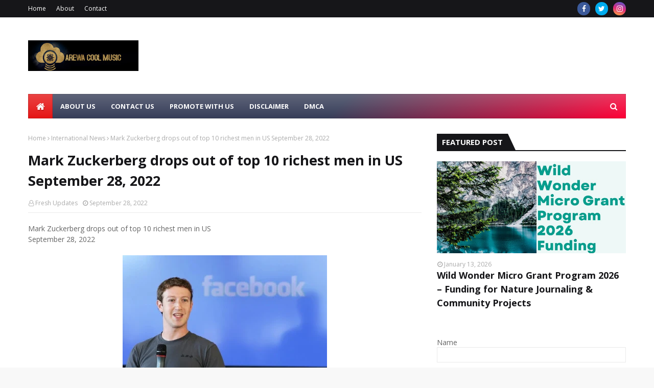

--- FILE ---
content_type: text/html; charset=UTF-8
request_url: https://www.arewacoolmusic.com.ng/2022/09/mark-zuckerberg-drops-out-of-top-10.html
body_size: 73542
content:
<!DOCTYPE html>
<html class='ltr' dir='ltr' xmlns='http://www.w3.org/1999/xhtml' xmlns:b='http://www.google.com/2005/gml/b' xmlns:data='http://www.google.com/2005/gml/data' xmlns:expr='http://www.google.com/2005/gml/expr'>
<!--Related Posts with thumbnails Scripts and Styles Start-->
<!-- remove -->
<style type='text/css'>
#related-posts{float:left;width:auto;}
#related-posts a{border-right: 1px dotted #eaeaea;}
#related-posts a:hover{background: #f2f2f2;}
#related-posts h2{margin-top: 10px;background:none;font:16px Oswald;padding:3px;color:#999999; text-transform:uppercase;}
#related-posts .related_img {margin:5px;border:4px solid #f2f2f2;width:100px;height:100px;transition:all 300ms ease-in-out;-webkit-transition:all 300ms ease-in-out;-moz-transition:all 300ms ease-in-out;-o-transition:all 300ms ease-in-out;-ms-transition:all 300ms ease-in-out;}
#related-title {color:#fc4f08;text-align:center;padding: 0 10px;font-size:15px Oswald; line-height:18px;text-shadow:0 2px 2px #fff;height:26px;width:100px;}
#related-posts .related_img:hover{border:4px solid #E8E8E8;opacity:.7;filter:alpha(opacity=70);-moz-opacity:.7;-khtml-opacity:.7}</style>
<script src="//makingdifferent.github.io/blogger-widgets/related_posts_widget.js" type="text/javascript"></script>
<!-- remove -->
<!--Related Posts with thumbnails Scripts and Styles End-->
<head>
<meta content='_bXLk2nKqwVzLNRLkYyA_rbZyiKjxpgZDYwPAmECy8c' name='google-site-verification'/>
<!-- Google tag (gtag.js) -->
<script async='async' src='https://www.googletagmanager.com/gtag/js?id=G-EG0DNDM87D'></script>
<script>
  window.dataLayer = window.dataLayer || [];
  function gtag(){dataLayer.push(arguments);}
  gtag('js', new Date());

  gtag('config', 'G-EG0DNDM87D');
</script>
<script async='async' crossorigin='anonymous' src='https://pagead2.googlesyndication.com/pagead/js/adsbygoogle.js?client=ca-pub-9634719448845171'></script>
<meta content='width=device-width, initial-scale=1, minimum-scale=1, maximum-scale=1' name='viewport'/>
<title>Mark Zuckerberg drops out of top 10 richest men in US September 28, 2022</title>
<link href='//1.bp.blogspot.com' rel='dns-prefetch'/>
<link href='//2.bp.blogspot.com' rel='dns-prefetch'/>
<link href='//3.bp.blogspot.com' rel='dns-prefetch'/>
<link href='//4.bp.blogspot.com' rel='dns-prefetch'/>
<link href='//www.blogger.com' rel='dns-prefetch'/>
<link href='//dnjs.cloudflare.com' rel='dns-prefetch'/>
<link href='//fonts.gstatic.com' rel='dns-prefetch'/>
<link href='//pagead2.googlesyndication.com' rel='dns-prefetch'/>
<link href='//www.googletagmanager.com' rel='dns-prefetch'/>
<link href='//www.google-analytics.com' rel='dns-prefetch'/>
<link href='//connect.facebook.net' rel='dns-prefetch'/>
<link href='//c.disquscdn.com' rel='dns-prefetch'/>
<link href='//disqus.com' rel='dns-prefetch'/>
<meta content='text/html; charset=UTF-8' http-equiv='Content-Type'/>
<!-- Chrome, Firefox OS and Opera -->
<meta content='#f8f8f8' name='theme-color'/>
<!-- Windows Phone -->
<meta content='#f8f8f8' name='msapplication-navbutton-color'/>
<meta content='blogger' name='generator'/>
<link href='https://www.arewacoolmusic.com.ng/favicon.ico' rel='icon' type='image/x-icon'/>
<link href='https://www.arewacoolmusic.com.ng/2022/09/mark-zuckerberg-drops-out-of-top-10.html' rel='canonical'/>
<link rel="alternate" type="application/atom+xml" title="                ArewaCoolMusic - Atom" href="https://www.arewacoolmusic.com.ng/feeds/posts/default" />
<link rel="alternate" type="application/rss+xml" title="                ArewaCoolMusic - RSS" href="https://www.arewacoolmusic.com.ng/feeds/posts/default?alt=rss" />
<link rel="service.post" type="application/atom+xml" title="                ArewaCoolMusic - Atom" href="https://www.blogger.com/feeds/3887680023338884234/posts/default" />

<link rel="alternate" type="application/atom+xml" title="                ArewaCoolMusic - Atom" href="https://www.arewacoolmusic.com.ng/feeds/1897987245011437419/comments/default" />
<!--Can't find substitution for tag [blog.ieCssRetrofitLinks]-->
<link href='https://blogger.googleusercontent.com/img/b/R29vZ2xl/AVvXsEgOZvbzx8oxF0XghmVtOF3c0l1PzwZcntN9h_Bj3Ibr4MmmdATE-WVP6Vc6LFrumf10WEJYyRH6LiAtzm965lHRd9aaTobcEd13uzQGNjXS0c9RlzzRtYwH17nzprp2eCSnt6ZYEc29XnfBZbPQyO-qt5mDljrb3zyZLjWqr9hECe01UiZ8vLQNudN3IA/w400-h269/Screenshot_20220928-213447_1.jpg' rel='image_src'/>
<meta content='Mark Zuckerberg drops out of top 10 richest men in US' name='description'/>
<meta content='https://www.arewacoolmusic.com.ng/2022/09/mark-zuckerberg-drops-out-of-top-10.html' property='og:url'/>
<meta content='Mark Zuckerberg drops out of top 10 richest men in US September 28, 2022' property='og:title'/>
<meta content='Mark Zuckerberg drops out of top 10 richest men in US' property='og:description'/>
<meta content='https://blogger.googleusercontent.com/img/b/R29vZ2xl/AVvXsEgOZvbzx8oxF0XghmVtOF3c0l1PzwZcntN9h_Bj3Ibr4MmmdATE-WVP6Vc6LFrumf10WEJYyRH6LiAtzm965lHRd9aaTobcEd13uzQGNjXS0c9RlzzRtYwH17nzprp2eCSnt6ZYEc29XnfBZbPQyO-qt5mDljrb3zyZLjWqr9hECe01UiZ8vLQNudN3IA/w1200-h630-p-k-no-nu/Screenshot_20220928-213447_1.jpg' property='og:image'/>
<!-- Google Fonts -->
<link href='//fonts.googleapis.com/css?family=Open+Sans:400,400i,700,700i' media='all' rel='stylesheet' type='text/css'/>
<link href='https://stackpath.bootstrapcdn.com/font-awesome/4.7.0/css/font-awesome.min.css' rel='stylesheet'/>
<!-- Template Style CSS -->
<style type='text/css'>@font-face{font-family:'Open Sans';font-style:normal;font-weight:400;font-stretch:100%;font-display:swap;src:url(//fonts.gstatic.com/s/opensans/v44/memSYaGs126MiZpBA-UvWbX2vVnXBbObj2OVZyOOSr4dVJWUgsjZ0B4taVIUwaEQbjB_mQ.woff2)format('woff2');unicode-range:U+0460-052F,U+1C80-1C8A,U+20B4,U+2DE0-2DFF,U+A640-A69F,U+FE2E-FE2F;}@font-face{font-family:'Open Sans';font-style:normal;font-weight:400;font-stretch:100%;font-display:swap;src:url(//fonts.gstatic.com/s/opensans/v44/memSYaGs126MiZpBA-UvWbX2vVnXBbObj2OVZyOOSr4dVJWUgsjZ0B4kaVIUwaEQbjB_mQ.woff2)format('woff2');unicode-range:U+0301,U+0400-045F,U+0490-0491,U+04B0-04B1,U+2116;}@font-face{font-family:'Open Sans';font-style:normal;font-weight:400;font-stretch:100%;font-display:swap;src:url(//fonts.gstatic.com/s/opensans/v44/memSYaGs126MiZpBA-UvWbX2vVnXBbObj2OVZyOOSr4dVJWUgsjZ0B4saVIUwaEQbjB_mQ.woff2)format('woff2');unicode-range:U+1F00-1FFF;}@font-face{font-family:'Open Sans';font-style:normal;font-weight:400;font-stretch:100%;font-display:swap;src:url(//fonts.gstatic.com/s/opensans/v44/memSYaGs126MiZpBA-UvWbX2vVnXBbObj2OVZyOOSr4dVJWUgsjZ0B4jaVIUwaEQbjB_mQ.woff2)format('woff2');unicode-range:U+0370-0377,U+037A-037F,U+0384-038A,U+038C,U+038E-03A1,U+03A3-03FF;}@font-face{font-family:'Open Sans';font-style:normal;font-weight:400;font-stretch:100%;font-display:swap;src:url(//fonts.gstatic.com/s/opensans/v44/memSYaGs126MiZpBA-UvWbX2vVnXBbObj2OVZyOOSr4dVJWUgsjZ0B4iaVIUwaEQbjB_mQ.woff2)format('woff2');unicode-range:U+0307-0308,U+0590-05FF,U+200C-2010,U+20AA,U+25CC,U+FB1D-FB4F;}@font-face{font-family:'Open Sans';font-style:normal;font-weight:400;font-stretch:100%;font-display:swap;src:url(//fonts.gstatic.com/s/opensans/v44/memSYaGs126MiZpBA-UvWbX2vVnXBbObj2OVZyOOSr4dVJWUgsjZ0B5caVIUwaEQbjB_mQ.woff2)format('woff2');unicode-range:U+0302-0303,U+0305,U+0307-0308,U+0310,U+0312,U+0315,U+031A,U+0326-0327,U+032C,U+032F-0330,U+0332-0333,U+0338,U+033A,U+0346,U+034D,U+0391-03A1,U+03A3-03A9,U+03B1-03C9,U+03D1,U+03D5-03D6,U+03F0-03F1,U+03F4-03F5,U+2016-2017,U+2034-2038,U+203C,U+2040,U+2043,U+2047,U+2050,U+2057,U+205F,U+2070-2071,U+2074-208E,U+2090-209C,U+20D0-20DC,U+20E1,U+20E5-20EF,U+2100-2112,U+2114-2115,U+2117-2121,U+2123-214F,U+2190,U+2192,U+2194-21AE,U+21B0-21E5,U+21F1-21F2,U+21F4-2211,U+2213-2214,U+2216-22FF,U+2308-230B,U+2310,U+2319,U+231C-2321,U+2336-237A,U+237C,U+2395,U+239B-23B7,U+23D0,U+23DC-23E1,U+2474-2475,U+25AF,U+25B3,U+25B7,U+25BD,U+25C1,U+25CA,U+25CC,U+25FB,U+266D-266F,U+27C0-27FF,U+2900-2AFF,U+2B0E-2B11,U+2B30-2B4C,U+2BFE,U+3030,U+FF5B,U+FF5D,U+1D400-1D7FF,U+1EE00-1EEFF;}@font-face{font-family:'Open Sans';font-style:normal;font-weight:400;font-stretch:100%;font-display:swap;src:url(//fonts.gstatic.com/s/opensans/v44/memSYaGs126MiZpBA-UvWbX2vVnXBbObj2OVZyOOSr4dVJWUgsjZ0B5OaVIUwaEQbjB_mQ.woff2)format('woff2');unicode-range:U+0001-000C,U+000E-001F,U+007F-009F,U+20DD-20E0,U+20E2-20E4,U+2150-218F,U+2190,U+2192,U+2194-2199,U+21AF,U+21E6-21F0,U+21F3,U+2218-2219,U+2299,U+22C4-22C6,U+2300-243F,U+2440-244A,U+2460-24FF,U+25A0-27BF,U+2800-28FF,U+2921-2922,U+2981,U+29BF,U+29EB,U+2B00-2BFF,U+4DC0-4DFF,U+FFF9-FFFB,U+10140-1018E,U+10190-1019C,U+101A0,U+101D0-101FD,U+102E0-102FB,U+10E60-10E7E,U+1D2C0-1D2D3,U+1D2E0-1D37F,U+1F000-1F0FF,U+1F100-1F1AD,U+1F1E6-1F1FF,U+1F30D-1F30F,U+1F315,U+1F31C,U+1F31E,U+1F320-1F32C,U+1F336,U+1F378,U+1F37D,U+1F382,U+1F393-1F39F,U+1F3A7-1F3A8,U+1F3AC-1F3AF,U+1F3C2,U+1F3C4-1F3C6,U+1F3CA-1F3CE,U+1F3D4-1F3E0,U+1F3ED,U+1F3F1-1F3F3,U+1F3F5-1F3F7,U+1F408,U+1F415,U+1F41F,U+1F426,U+1F43F,U+1F441-1F442,U+1F444,U+1F446-1F449,U+1F44C-1F44E,U+1F453,U+1F46A,U+1F47D,U+1F4A3,U+1F4B0,U+1F4B3,U+1F4B9,U+1F4BB,U+1F4BF,U+1F4C8-1F4CB,U+1F4D6,U+1F4DA,U+1F4DF,U+1F4E3-1F4E6,U+1F4EA-1F4ED,U+1F4F7,U+1F4F9-1F4FB,U+1F4FD-1F4FE,U+1F503,U+1F507-1F50B,U+1F50D,U+1F512-1F513,U+1F53E-1F54A,U+1F54F-1F5FA,U+1F610,U+1F650-1F67F,U+1F687,U+1F68D,U+1F691,U+1F694,U+1F698,U+1F6AD,U+1F6B2,U+1F6B9-1F6BA,U+1F6BC,U+1F6C6-1F6CF,U+1F6D3-1F6D7,U+1F6E0-1F6EA,U+1F6F0-1F6F3,U+1F6F7-1F6FC,U+1F700-1F7FF,U+1F800-1F80B,U+1F810-1F847,U+1F850-1F859,U+1F860-1F887,U+1F890-1F8AD,U+1F8B0-1F8BB,U+1F8C0-1F8C1,U+1F900-1F90B,U+1F93B,U+1F946,U+1F984,U+1F996,U+1F9E9,U+1FA00-1FA6F,U+1FA70-1FA7C,U+1FA80-1FA89,U+1FA8F-1FAC6,U+1FACE-1FADC,U+1FADF-1FAE9,U+1FAF0-1FAF8,U+1FB00-1FBFF;}@font-face{font-family:'Open Sans';font-style:normal;font-weight:400;font-stretch:100%;font-display:swap;src:url(//fonts.gstatic.com/s/opensans/v44/memSYaGs126MiZpBA-UvWbX2vVnXBbObj2OVZyOOSr4dVJWUgsjZ0B4vaVIUwaEQbjB_mQ.woff2)format('woff2');unicode-range:U+0102-0103,U+0110-0111,U+0128-0129,U+0168-0169,U+01A0-01A1,U+01AF-01B0,U+0300-0301,U+0303-0304,U+0308-0309,U+0323,U+0329,U+1EA0-1EF9,U+20AB;}@font-face{font-family:'Open Sans';font-style:normal;font-weight:400;font-stretch:100%;font-display:swap;src:url(//fonts.gstatic.com/s/opensans/v44/memSYaGs126MiZpBA-UvWbX2vVnXBbObj2OVZyOOSr4dVJWUgsjZ0B4uaVIUwaEQbjB_mQ.woff2)format('woff2');unicode-range:U+0100-02BA,U+02BD-02C5,U+02C7-02CC,U+02CE-02D7,U+02DD-02FF,U+0304,U+0308,U+0329,U+1D00-1DBF,U+1E00-1E9F,U+1EF2-1EFF,U+2020,U+20A0-20AB,U+20AD-20C0,U+2113,U+2C60-2C7F,U+A720-A7FF;}@font-face{font-family:'Open Sans';font-style:normal;font-weight:400;font-stretch:100%;font-display:swap;src:url(//fonts.gstatic.com/s/opensans/v44/memSYaGs126MiZpBA-UvWbX2vVnXBbObj2OVZyOOSr4dVJWUgsjZ0B4gaVIUwaEQbjA.woff2)format('woff2');unicode-range:U+0000-00FF,U+0131,U+0152-0153,U+02BB-02BC,U+02C6,U+02DA,U+02DC,U+0304,U+0308,U+0329,U+2000-206F,U+20AC,U+2122,U+2191,U+2193,U+2212,U+2215,U+FEFF,U+FFFD;}</style>
<style id='page-skin-1' type='text/css'><!--
/*
-----------------------------------------------
Blogger Template Style
Name:        Ultramag
License:     Free Version
Version:     2.0
Author:      TemplatesYard
Author Url:  https://www.templatesyard.com/
----------------------------------------------- */
a,abbr,acronym,address,applet,b,big,blockquote,body,caption,center,cite,code,dd,del,dfn,div,dl,dt,em,fieldset,font,form,h1,h2,h3,h4,h5,h6,html,i,iframe,img,ins,kbd,label,legend,li,object,p,pre,q,s,samp,small,span,strike,strong,sub,sup,table,tbody,td,tfoot,th,thead,tr,tt,u,ul,var{padding:0;border:0;outline:0;vertical-align:baseline;background:0 0;text-decoration:none }.CSS_LIGHTBOX{z-index:999999!important}.CSS_LIGHTBOX_ATTRIBUTION_INDEX_CONTAINER .CSS_HCONT_CHILDREN_HOLDER > .CSS_LAYOUT_COMPONENT.CSS_HCONT_CHILD:first-child > .CSS_LAYOUT_COMPONENT{opacity:0}#google_translate_element {clear: both;}.thread-expanded .thread-count a {display: none;}.comments .continue {display: none!important;}form,textarea,input,button{-webkit-appearance:none;-moz-appearance:none;appearance:none;border-radius:0 }dl,ul{list-style-position:inside;font-weight:400;list-style:none }ul li{list-style:none }caption,th{text-align:center }img{border:none;position:relative }a,a:visited{text-decoration:none }.clearfix{clear:both }.section,.widget,.widget ul{margin:0;padding:0 }a{color:#e51515 }a img{border:0 }abbr{text-decoration:none }.CSS_LIGHTBOX{z-index:999999!important }.separator a{clear:none!important;float:none!important;margin-left:0!important;margin-right:0!important }#navbar-iframe,.widget-item-control,a.quickedit,.home-link,.feed-links{display:none!important }.center{display:table;margin:0 auto;position:relative }.widget > h2,.widget > h3{display:none }body{background:#f8f8f8 url() repeat scroll top left;background-color:#f8f8f8;font-family:'Open Sans',sans-serif;font-size:14px;font-weight:400;color:#656565;word-wrap:break-word;margin:0;padding:0 }#outer-wrapper{max-width:1230px;margin:0 auto;background-color:#fff;box-shadow:0 0 5px rgba(0,0,0,.1) }.row{width:1170px }#content-wrapper{margin:30px auto 0;}#content-wrapper > .container{margin:0 -15px }.index #content-wrapper > .container {}#main-wrapper{float:left;overflow:hidden;width:66.66666667%;box-sizing:border-box;word-wrap:break-word;padding:0 15px;margin:0 }#sidebar-wrapper{float:right;overflow:hidden;width:33.33333333%;box-sizing:border-box;word-wrap:break-word;padding:0 15px }.post-image-wrap{position:relative;display:block }.post-image-link,.about-author .avatar-container,.comments .avatar-image-container{background-color:rgba(155,155,155,0.05);color:transparent!important }.post-thumb{display:block;position:relative;width:100%;height:100%;object-fit:cover;object-position: top;z-index:1;opacity: 0;transition:opacity .17s ease,transform .17s ease }.post-thumb.lazy-yard {opacity: 1;}.post-image-link:hover .post-thumb,.post-image-wrap:hover .post-image-link .post-thumb,.hot-item-inner:hover .post-image-link .post-thumb{transform: scale(1.05);}.post-title a{display:block }#top-bar{width:100%;height:34px;background-color:#161619;overflow:hidden;margin:0;position:relative;}#top-bar .container{margin:0 auto;position: relative;}.top-bar-nav{position:relative;float:left;display:block;z-index:1;}.top-bar-nav .widget > .widget-title{display:none }.top-bar-nav ul li{float:left }.top-bar-nav ul li > a{height:34px;display:block;color:#fff;font-size:12px;font-weight:400;line-height:34px;margin:0 10px 0 0;padding:0 5px;transition:color .17s }.top-bar-nav ul li:first-child > a{padding:0 5px 0 0 }.top-bar-nav ul > li:hover > a{color:#e51515 }.top-bar-social{position:relative;float:right;display:block }.top-bar-social .widget > .widget-title{display:none }.top-bar-social ul > li{float:left;display:inline-block }.top-bar-social ul > li > a{width: 25px;display: block;color: #fff;text-decoration: none;background-color: #e51515;font-size: 14px;text-align: center;line-height: 25px;padding: 0;border-radius: 25px;margin: 4px 0 0 10px;transition: color .17s;}.top-bar-social ul > li:last-child > a{}.top-bar-social ul > li:hover > a{color:#e51515 }.social a:before{display:inline-block;font-family:FontAwesome;font-style:normal;font-weight:400 }.social .facebook a:before{content:"\f09a" }.social .twitter a:before{content:"\f099" }.social .gplus a:before{content:"\f0d5" }.social .rss a:before{content:"\f09e" }.social .youtube a:before{content:"\f16a" }.social .skype a:before{content:"\f17e" }.social .stumbleupon a:before{content:"\f1a4" }.social .tumblr a:before{content:"\f173" }.social .vk a:before{content:"\f189" }.social .stack-overflow a:before{content:"\f16c" }.social .github a:before{content:"\f09b" }.social .linkedin a:before{content:"\f0e1" }.social .dribbble a:before{content:"\f17d" }.social .soundcloud a:before{content:"\f1be" }.social .behance a:before{content:"\f1b4" }.social .digg a:before{content:"\f1a6" }.social .instagram a:before{content:"\f16d" }.social .pinterest a:before{content:"\f0d2" }.social .twitch a:before{content:"\f1e8" }.social .delicious a:before{content:"\f1a5" }.social .codepen a:before{content:"\f1cb" }.social .reddit a:before{content:"\f1a1" }.social .whatsapp a:before{content:"\f232" }.social .snapchat a:before{content:"\f2ac" }.social .email a:before{content:"\f0e0" }.social .external-link a:before{content:"\f35d" }.social-color .facebook a{background-color:#3b5999 }.social-color .twitter a{background-color:#00acee }.social-color .gplus a{background-color:#db4a39 }.social-color .youtube a{background-color:#db4a39 }.social-color .instagram a{background:linear-gradient(15deg,#ffb13d,#dd277b,#4d5ed4) }.social-color .pinterest a{background-color:#ca2127 }.social-color .dribbble a{background-color:#ea4c89 }.social-color .linkedin a{background-color:#0077b5 }.social-color .tumblr a{background-color:#365069 }.social-color .twitch a{background-color:#6441a5 }.social-color .rss a{background-color:#ffc200 }.social-color .skype a{background-color:#00aff0 }.social-color .stumbleupon a{background-color:#eb4823 }.social-color .vk a{background-color:#4a76a8 }.social-color .stack-overflow a{background-color:#f48024 }.social-color .github a{background-color:#24292e }.social-color .soundcloud a{background:linear-gradient(#ff7400,#ff3400) }.social-color .behance a{background-color:#191919 }.social-color .digg a{background-color:#1b1a19 }.social-color .delicious a{background-color:#0076e8 }.social-color .codepen a{background-color:#000 }.social-color .reddit a{background-color:#ff4500 }.social-color .whatsapp a{background-color:#3fbb50 }.social-color .snapchat a{background-color:#ffe700 }.social-color .email a{background-color:#888 }.social-color .external-link a{background-color:#161619 }.social-text .facebook a:after{content:"Facebook" }.social-text .twitter a:after{content:"Twitter" }.social-text .gplus a:after{content:"Google Plus" }.social-text .rss a:after{content:"Rss" }.social-text .youtube a:after{content:"YouTube" }.social-text .skype a:after{content:"Skype" }.social-text .stumbleupon a:after{content:"StumbleUpon" }.social-text .tumblr a:after{content:"Tumblr" }.social-text .vk a:after{content:"VKontakte" }.social-text .stack-overflow a:after{content:"Stack Overflow" }.social-text .github a:after{content:"Github" }.social-text .linkedin a:after{content:"LinkedIn" }.social-text .dribbble a:after{content:"Dribbble" }.social-text .soundcloud a:after{content:"SoundCloud" }.social-text .behance a:after{content:"Behance" }.social-text .digg a:after{content:"Digg" }.social-text .instagram a:after{content:"Instagram" }.social-text .pinterest a:after{content:"Pinterest" }.social-text .twitch a:after{content:"Twitch" }.social-text .delicious a:after{content:"Delicious" }.social-text .codepen a:after{content:"CodePen" }.social-text .flipboard a:after{content:"Flipboard" }.social-text .reddit a:after{content:"Reddit" }.social-text .whatsapp a:after{content:"Whatsapp" }.social-text .messenger a:after{content:"Messenger" }.social-text .snapchat a:after{content:"Snapchat" }.social-text .email a:after{content:"Email" }.social-text .external-link a:after{content:"WebSite" }#header-wrap{position:relative;margin:0 }.header-header{background-color:#fff;width:100%;height:90px;position:relative;overflow:hidden;padding:30px 0 }.header-header .container{position:relative;margin:0 auto;padding:0 }.header-logo{position:relative;float:left;width:auto;max-width:260px;max-height:60px;margin:0;padding:15px 0 }.header-logo .header-image-wrapper{display:block }.header-logo img{max-width:100%;max-height:60px;margin:0 }.header-logo h1{color:#161619;font-size:36px;line-height:60px;margin:0 }.header-logo p{font-size:12px;margin:5px 0 0 }.header-ads{position:relative;float:right }.header-ads .widget > .widget-title{display:none }.header-ads .widget{max-width:100% }.header-ads .widget .widget-content{width:728px;max-width:100%;max-height:90px;line-height:1 }.header-menu{position:relative;width:100%;height:48px;z-index:10;font-size:13px;margin:0 }.header-menu .container{position:relative;margin:0 auto;padding:0;background: #373e59;background: -moz-linear-gradient(-45deg, #373e59 52%, #ff0036 100%);background: -webkit-linear-gradient(-45deg, #373e59 52%,#ff0036 100%);background: linear-gradient(135deg, #373e59 52%,#ff0036 100%);filter: progid:DXImageTransform.Microsoft.gradient( startColorstr='#373e59', endColorstr='#ff0036',GradientType=1 );}.header-menu.scrolled-header {background: #373e59;background: -moz-linear-gradient(-45deg, #373e59 52%, #ff0036 100%);background: -webkit-linear-gradient(-45deg, #373e59 52%,#ff0036 100%);background: linear-gradient(135deg, #373e59 52%,#ff0036 100%);filter: progid:DXImageTransform.Microsoft.gradient( startColorstr='#373e59', endColorstr='#ff0036',GradientType=1 );}.header-menu.scrolled-header:before {content: '';position: absolute;top: 0;right: 0;bottom: 0;left: 0;background: -o-linear-gradient(top,rgba(255,255,255,.2) 0,rgba(255,255,255,0) 100%);background: -webkit-gradient(linear,left top,left bottom,color-stop(0,rgba(255,255,255,.2)),to(rgba(255,255,255,0)));background: -webkit-linear-gradient(top,rgba(255,255,255,.2) 0,rgba(255,255,255,0) 100%);background: -moz-linear-gradient(top,rgba(255,255,255,.2) 0,rgba(255,255,255,0) 100%);background: linear-gradient(180deg,rgba(255,255,255,.2) 0,rgba(255,255,255,0) 100%);-webkit-box-shadow: inset 0 0 0 1px rgba(0,0,0,.15);-moz-box-shadow: inset 0 0 0 1px rgba(0,0,0,.15);box-shadow: inset 0 0 0 1px rgba(0,0,0,.15);}.header-menu.scrolled-header .show-search, .header-menu.scrolled-header .hide-search, .mobile-header.scrolled-header .show-search, .mobile-header.scrolled-header .hide-search {border-radius: 0;}.header-menu.scrolled-header, .header-menu.scrolled-header #main-menu, .header-menu.scrolled-header #nav-search .search-input, .header-menu.scrolled-header #main-menu ul > li > a, .header-menu.scrolled-header #nav-search, .header-menu.scrolled-header #nav-search .search-form, .header-menu.scrolled-header .show-search, .header-menu.scrolled-header .hide-search {height:46px;}.header-menu.scrolled-header #main-menu ul > li > a, .header-menu.scrolled-header #nav-search .search-form, .header-menu.scrolled-header .show-search, .header-menu.scrolled-header .hide-search {line-height:46px;}.header-menu.scrolled-header #nav-search .search-input {padding-right:46px;}.header-menu.scrolled-header .show-search, .header-menu.scrolled-header .hide-search {width: 46px;height: 46px;}.header-menu.scrolled-header #main-menu ul > li > ul {top:46px;}.header-menu.scrolled-header #main-menu ul > li > ul > li > ul {top:0;}.header-menu.scrolled-header #main-menu, .header-menu.scrolled-header .container {background: transparent;box-shadow: none;}#main-menu .widget,#main-menu .widget > .widget-title{display:none }#main-menu .show-menu{display:block }#main-menu{position:relative;height:48px;z-index:15;background: -o-linear-gradient(top,rgba(255,255,255,.2) 0,rgba(255,255,255,0) 100%);background: -webkit-gradient(linear,left top,left bottom,color-stop(0,rgba(255,255,255,.2)),to(rgba(255,255,255,0)));background: -webkit-linear-gradient(top,rgba(255,255,255,.2) 0,rgba(255,255,255,0) 100%);background: -moz-linear-gradient(top,rgba(255,255,255,.2) 0,rgba(255,255,255,0) 100%);background: linear-gradient(180deg,rgba(255,255,255,.2) 0,rgba(255,255,255,0) 100%);-webkit-box-shadow: inset 0 0 0 1px rgba(0,0,0,.15);-moz-box-shadow: inset 0 0 0 1px rgba(0,0,0,.15);box-shadow: inset 0 0 0 1px rgba(0,0,0,.15);}#main-menu ul > li{float:left;position:relative;margin:0;padding:0;transition:background .17s }#main-menu ul > li.li-home-icon > a{width:48px;height:48px;text-align:center;font-size:18px;line-height:48px;font-weight:400;padding:0;text-shadow: 1px 2px 0 rgba(0,0,0,0.15);background: -o-linear-gradient(top,rgba(255,255,255,.2) 0,rgba(255,255,255,0) 100%);background: -webkit-gradient(linear,left top,left bottom,color-stop(0,rgba(255,255,255,.2)),to(rgba(255,255,255,0)));background: -webkit-linear-gradient(top,rgba(255,255,255,.2) 0,rgba(255,255,255,0) 100%);background: -moz-linear-gradient(top,rgba(255,255,255,.2) 0,rgba(255,255,255,0) 100%);background: linear-gradient(180deg,rgba(255,255,255,.2) 0,rgba(255,255,255,0) 100%);-webkit-box-shadow: inset 0 0 0 1px rgba(0,0,0,.15);-moz-box-shadow: inset 0 0 0 1px rgba(0,0,0,.15);box-shadow: inset 0 0 0 1px rgba(0,0,0,.15);}#main-menu #main-menu-nav > li:hover,#main-menu #main-menu-nav > li.li-home{background-color:#e51515 }#main-menu ul > li > a{position:relative;color:#ffffff;font-size:13px;font-weight:400;line-height:48px;display:inline-block;margin:0;padding:0 15px;transition:color .17s ease }#main-menu #main-menu-nav > li > a{text-transform:uppercase;font-weight:700 }#main-menu ul > li:hover > a{color:#efefef;}#main-menu ul > li > ul{position:absolute;float:left;left:0;top:48px;width:180px;background-color:#161619;z-index:99999;margin-top:0;padding:0;border-top:2px solid #e51515;visibility:hidden;opacity:0 }#main-menu ul > li > ul > li > ul{position:absolute;float:left;top:0;left:100%;margin:-2px 0 0 }#main-menu ul > li > ul > li{display:block;float:none;position:relative }#main-menu ul > li > ul > li:hover{background-color:#e51515 }#main-menu ul > li > ul > li a{display:block;height:36px;font-size:13px;color:#fff;line-height:36px;box-sizing:border-box;margin:0;padding:0 15px;border:0;border-bottom:1px solid rgba(255,255,255,0.05);transition:all .17s ease }#main-menu ul > li > ul > li:hover > a{color:#fff }#main-menu ul > li.has-sub > a:after{content:'\f107';float:right;font-family:FontAwesome;font-size:12px;font-weight:400;margin:0 0 0 5px }#main-menu ul > li > ul > li.has-sub > a:after{content:'\f105';float:right;margin:0 }#main-menu ul > li:hover > ul,#main-menu ul > li > ul > li:hover > ul{visibility:visible;opacity:1 }#main-menu ul ul{transition:all .25s ease }.show-search,.hide-search{position:absolute;right:0;top:0;display:block;width:48px;height:48px;line-height:48px;z-index:20;color:#fff;font-size:15px;text-align:center;cursor:pointer;padding:0;transition:background .17s ease }.show-search:before{content:"\f002";font-family:FontAwesome;font-weight:400 }.hide-search:before{content:"\f00d";font-family:FontAwesome;font-weight:400 }#nav-search{display:none;position:absolute;left:0;top:0;width:100%;height:48px;z-index:99;background-color:#161619;box-sizing:border-box;padding:0 }#nav-search .search-form{width:100%;height:48px;background-color:rgba(0,0,0,0);line-height:48px;overflow:hidden;padding:0 }#nav-search .search-input{width:100%;height:48px;font-family:inherit;color:#fff;margin:0;padding:0 48px 0 15px;background-color:rgba(0,0,0,0);font-size:13px;font-weight:400;outline:none;box-sizing:border-box;border:0 }#mobile-logo .widget > .widget-title > h3{display:none }.mobile-header{display:none;position:relative;float:left;width:100%;height:50px;background-color:#161619;z-index:1010 }.mobile-header:before {content: '';position: absolute;top: 0;right: 0;bottom: 0;left: 0;background: -o-linear-gradient(top,rgba(255,255,255,.2) 0,rgba(255,255,255,0) 100%);background: -webkit-gradient(linear,left top,left bottom,color-stop(0,rgba(255,255,255,.2)),to(rgba(255,255,255,0)));background: -webkit-linear-gradient(top,rgba(255,255,255,.2) 0,rgba(255,255,255,0) 100%);background: -moz-linear-gradient(top,rgba(255,255,255,.2) 0,rgba(255,255,255,0) 100%);background: linear-gradient(180deg,rgba(255,255,255,.2) 0,rgba(255,255,255,0) 100%);-webkit-box-shadow: inset 0 0 0 1px rgba(0,0,0,.15);-moz-box-shadow: inset 0 0 0 1px rgba(0,0,0,.15);box-shadow: inset 0 0 0 1px rgba(0,0,0,.15);}.mobile-header .logo-content{position:relative;float:left;display:block;width:100%;height:50px;text-align:center;z-index:2 }.mobile-header .logo-content > a{height:30px;display:inline-block;padding:10px 0 }.mobile-header .logo-content > a > img{height:30px }.mobile-header .logo-content > h3{font-size:20px;height:30px;line-height:30px;margin:10px 0 0 }.mobile-header .logo-content > h3 > a{color:#fff }.mobile-search-form{position:absolute;display:none;z-index:4;background-color:#161619;width:100%;height:50px;left:0;top:0 }.mobile-search-form .mobile-search-input{background-color:#161619;display:block;width:calc(100% - 50px);height:50px;font-family:inherit;font-size:13px;font-weight:400;color:#fff;box-sizing:border-box;padding:0 20px;border:0 }.mobile-search-form{position:absolute;display:none;z-index:4;background-color:#161619;width:100%;height:50px;left:0;top:0 }.mobile-search-form .mobile-search-input{background-color:#161619;display:block;width:calc(100% - 50px);height:50px;font-size:13px;font-weight:400;color:#fff;box-sizing:border-box;padding:0 20px;border:0 }.overlay{display:none;position:fixed;top:0;left:0;right:0;bottom:0;z-index:990;background:rgba(255,255,255,0.8) }.slide-menu-toggle,.show-mobile-search,.hide-mobile-search{position:absolute;line-height:50px;height:50px;width:50px;top:0;left:0;font-family:FontAwesome;color:#fff;font-size:18px;font-weight:400;text-align:center;cursor:pointer;z-index:4;padding:0 }.slide-menu-toggle{border-right:1px solid rgba(255,255,255,0.08) }.show-mobile-search,.hide-mobile-search{border-left:1px solid rgba(255,255,255,0.08);left:auto;right:0 }.slide-menu-toggle:before{content:"\f0c9" }.nav-active .slide-menu-toggle:before{content:"\f00d" }.show-mobile-search:before{content:"\f002" }.hide-mobile-search:before{content:"\f00d" }.mobile-menu{position:relative;float:left;width:100%;background-color:#161619;box-sizing:border-box;padding:20px;border-top:1px solid rgba(255,255,255,0.08);visibility:hidden;opacity:0;transform-origin:0 0;transform:scaleY(0);transition:all .17s ease }.nav-active .mobile-menu{visibility:visible;opacity:1;transform:scaleY(1) }.mobile-menu > ul{margin:0 }.mobile-menu .m-sub{display:none;padding:0 }.mobile-menu ul li{position:relative;display:block;overflow:hidden;float:left;width:100%;font-size:14px;line-height:38px;margin:0;padding:0;border-top:1px solid rgba(255,255,255,0.01) }.mobile-menu > ul > li{font-weight:400 }.mobile-menu > ul li ul{overflow:hidden }.mobile-menu > ul > li:first-child{border-top:0 }.mobile-menu ul li a{color:#fff;padding:0;display:block;transition:all .17s ease }.mobile-menu #main-menu-nav > li > a{text-transform:uppercase;font-weight:700;font-size:13px }.mobile-menu ul li.has-sub .submenu-toggle{position:absolute;top:0;right:0;color:#fff;cursor:pointer }.mobile-menu ul li.has-sub .submenu-toggle:after{content:'\f105';font-family:FontAwesome;font-weight:400;float:right;width:34px;font-size:16px;text-align:center;transition:all .17s ease }.mobile-menu ul li.has-sub.show > .submenu-toggle:after{transform:rotate(90deg) }.mobile-menu > ul > li > ul > li a{font-size:13px }.mobile-menu > ul > li > ul > li > a{color:#fff;opacity:.7;padding:0 0 0 15px }.mobile-menu > ul > li > ul > li > ul > li > a{color:#fff;opacity:.7;padding:0 0 0 30px }.mobile-menu ul > li > .submenu-toggle:hover{color:#e51515 }.post-meta{display:block;overflow:hidden;color:#aaa;font-size:12px;font-weight:400;padding:0 1px }.post-meta .post-author,.post-meta .post-date{float:left;margin:0 10px 0 0 }.post-meta .post-date{text-transform:capitalize }.post-meta a{color:#aaa;transition:color .17s }.post-meta a:hover{color:#e51515 }.post-meta span:before{font-family:FontAwesome;font-weight:400;margin:0 3px 0 0 }.post-meta .post-author:before{content:'\f2c0' }.post-meta .post-date:before{content:'\f017' }#home-ad-top1 .widget > .widget-title,#home-ad-top .widget > .widget-title{display:none }#home-ad-top .widget, #home-ad-top .widget{position:relative;padding:0 20px }#home-ad-top .widget-content{position:relative;width:728px;max-width:100%;max-height:90px;line-height:1;margin:40px auto 0 }#ad-wrapper {margin:0 auto;}#home-ad-top1 .widget-content {position:relative;max-width:100%;max-height:90px;line-height:1;margin:40px auto 0 }#hot-wrapper, #featured-wrapper, #carousel-wrapper {margin:0 auto }#hot-section .widget,#hot-section .widget > .widget-title{display:none }#hot-section .show-hot{display:block!important }#hot-section .show-hot .widget-content{position:relative;overflow:hidden;height:380px;margin:30px 0 0 }.hot-loader{position:relative;height:100%;overflow:hidden;display:block }.hot-loader:after{content:'';position:absolute;top:50%;left:50%;width:26px;height:26px;margin:-16px 0 0 -16px;border:3px solid #eaeaea;border-left-color:#e51515;border-right-color:#e51515;border-radius:100%;animation:spinner .8s infinite linear;transform-origin:center }@-webkit-keyframes spinner {0%{-webkit-transform:rotate(0deg);transform:rotate(0deg) }to{-webkit-transform:rotate(1turn);transform:rotate(1turn) }}@keyframes spinner {0%{-webkit-transform:rotate(0deg);transform:rotate(0deg) }to{-webkit-transform:rotate(1turn);transform:rotate(1turn) }}ul.hot-posts{position:relative;overflow:hidden;height:380px;margin:0 -5px }.hot-posts .hot-item{position:relative;float:left;width:30%;height:185px;overflow:hidden;box-sizing:border-box;padding:0 5px;margin: 0 0 10px;}.hot-posts .item-0{width:40%;height:380px;padding-right:15px;}.hot-posts .item-1{height:380px;}.hot-item-inner{position:relative;float:left;width:100%;height:100%;overflow:hidden;display:block }.hot-posts .post-image-link{width:100%;height:100%;position:relative;overflow:hidden;display:block }.hot-posts .post-info{position:absolute;bottom:0;left:0;width:100%;background-image:linear-gradient(rgba(0,0,0,0),rgba(0,0,0,0.7));overflow:hidden;z-index:5;box-sizing:border-box;padding:30px 20px 20px }.hot-posts .post-tag{position:relative;display:inline-block;top:0;left:0 }.hot-posts .post-title{font-size:17px;font-weight:700;display:block;line-height:1.5em;margin:8px 0 7px }.hot-posts .item-0 .post-title{font-size:22px }.hot-posts .post-title a{color:#fff;display:block }.hot-posts .post-meta{font-size:11px;color:#f0f0f0 }.show-hot .no-posts{position:absolute;top:calc(50% - 50px);left:0;width:100% }.queryMessage{overflow:hidden;background-color:#f2f2f2;color:#161619;font-size:13px;font-weight:400;padding:8px 10px;margin:0 0 25px }.queryMessage .query-info{margin:0 5px }.queryMessage .search-query,.queryMessage .search-label{font-weight:700;text-transform:uppercase }.queryMessage .search-query:before,.queryMessage .search-label:before{content:"\201c" }.queryMessage .search-query:after,.queryMessage .search-label:after{content:"\201d" }.queryMessage a.show-more{float:right;color:#e51515;text-decoration:underline;transition:opacity .17s }.queryMessage a.show-more:hover{opacity:.8 }.queryEmpty{font-size:13px;font-weight:400;padding:10px 0;margin:0 0 25px;text-align:center }.title-wrap,#carousel-wrapper .widget-title,.featured-posts .widget-title{position:relative;float:left;width:100%;height:32px;display:block;margin:0 0 20px;border-bottom:2px solid #161619;}.title-wrap > h3,#carousel-wrapper .widget-title > h3,.featured-posts .widget-title > h3{position:relative;float:left;height:32px;font-size:15px;color:#fff;background:#161619;text-transform:uppercase;line-height:32px;padding:0 12px;margin:0 }.title-wrap > h3:after,#carousel-wrapper .widget-title > h3:after, .featured-posts .widget-title > h3:after {position: absolute;content: '';height: 0;width: 0;bottom: 0;right: -15px;border-top: 32px solid transparent;border-left: 15px solid #161619;border-right: 0 solid #161619;border-bottom: 0;}a.view-all{position:relative;float: right;height: 22px;font-size: 11px;line-height: 22px;margin-top: 5px;margin-right: 5px;padding: 0 10px;font-weight: bold;text-transform: uppercase;transition: all .17s ease;color:#fff;background:#e51515;border-radius: 2px;text-shadow: 1px 2px 0 rgba(0,0,0,0.15);-webkit-box-shadow: inset 0 0 0 1px rgba(0,0,0,.15);-moz-box-shadow: inset 0 0 0 1px rgba(0,0,0,.15);box-shadow: inset 0 0 0 1px rgba(0,0,0,.15);}a.view-all:before {content: '';position: absolute;top: 0;right: 0;bottom: 0;left: 0;background: -o-linear-gradient(top,rgba(255,255,255,.2) 0,rgba(255,255,255,0) 100%);background: -webkit-gradient(linear,left top,left bottom,color-stop(0,rgba(255,255,255,.2)),to(rgba(255,255,255,0)));background: -webkit-linear-gradient(top,rgba(255,255,255,.2) 0,rgba(255,255,255,0) 100%);background: -moz-linear-gradient(top,rgba(255,255,255,.2) 0,rgba(255,255,255,0) 100%);background: linear-gradient(180deg,rgba(255,255,255,.2) 0,rgba(255,255,255,0) 100%);}a.view-all:hover{background: #e0e0e0;color:#161619;}a.view-all:after{content:'\f178';float:right;font-weight:400;font-family:FontAwesome;margin:0 0 0 3px;-webkit-transition: all .3s cubic-bezier(.32,.74,.57,1);-moz-transition: all .3s cubic-bezier(.32,.74,.57,1);-ms-transition: all .3s cubic-bezier(.32,.74,.57,1);-o-transition: all .3s cubic-bezier(.32,.74,.57,1);transition: all .3s cubic-bezier(.32,.74,.57,1);-webkit-transform: translateX(0);-moz-transform: translateX(0);-ms-transform: translateX(0);-o-transform: translateX(0);transform: translateX(0);}a.view-all:hover:after {-webkit-transform: translateX(4px);-moz-transform: translateX(4px);-ms-transform: translateX(4px);-o-transform: translateX(4px);transform: translateX(4px);}.loader{position:relative;height:100%;overflow:hidden;display:block;margin:0 }.loader:after{content:'';position:absolute;top:50%;left:50%;width:28px;height:28px;margin:-16px 0 0 -16px;border:2px solid #e51515;border-right-color:rgba(155,155,155,0.2);border-radius:100%;animation:spinner 1.1s infinite linear;transform-origin:center }@-webkit-keyframes spinner {0%{-webkit-transform:rotate(0deg);transform:rotate(0deg) }to{-webkit-transform:rotate(1turn);transform:rotate(1turn) }}@keyframes spinner {0%{-webkit-transform:rotate(0deg);transform:rotate(0deg) }to{-webkit-transform:rotate(1turn);transform:rotate(1turn) }}.blog-post{display:block;overflow:hidden;word-wrap:break-word }.index-post{padding:0;margin:0 0 30px }.index-post .post-image-wrap{float:left;width:260px;height:195px;margin:0 20px 0 0 }.index-post .post-image-wrap .post-image-link{width:100%;height:100%;position:relative;display:block;z-index:1;overflow:hidden }.post-tag{position:absolute;top:15px;left:15px;height:18px;z-index:5;background-color:#e51515;color:#fff;font-size:10px;line-height:18px;font-weight:700;text-transform:uppercase;letter-spacing:0.8px;padding:0 6px;border-radius: 3px;border: 1px solid rgba(0,0,0,0.21);border-bottom-color: rgba(0,0,0,0.34);box-shadow: 0 1px 0 rgba(255,255,255,0.34) inset, 0 2px 0 -1px rgba(0,0,0,0.13), 0 3px 0 -1px rgba(0,0,0,0.08), 0 3px 13px -1px rgba(0,0,0,0.21);text-shadow: 1px 2px 0 rgba(0,0,0,0.15);}.post-tag:before{content:"\f07c";font-family: FontAwesome;font-weight: 400;margin: 0 3px 0 0;}.hot-item .post-tag {height:22px;line-height:22px;}.hot-posts .item-0 .post-tag {background-color: rgb(180, 21, 118);}.hot-posts .item-1 .post-tag {background-color: rgb(46, 163, 162);}.hot-posts .item-2 .post-tag {background: #4ca80b;}.hot-posts .item-3 .post-tag {background-color: rgb(228, 99, 90);}.index-post .post-info{overflow:hidden }.index-post .post-info > h2{font-size:24px;font-weight:700;line-height:1.4em;text-decoration:none;margin:0 0 10px }.index-post .post-info > h2 > a{display:block;color:#161619;transition:color .17s }.index-post .post-info > h2 > a:hover{color:#e51515 }.widget iframe,.widget img{max-width:100% }.date-header{display:block;overflow:hidden;font-weight:400;margin:0!important;padding:0 }.post-timestamp{margin-left:0 }.post-snippet{position:relative;display:block;overflow:hidden;font-size:12px;line-height:1.6em;font-weight:400;margin:10px 0 0 }a.read-more{display:inline-block;background-color:#e51515;color:#fff;height:25px;font-size:13px;font-weight:600;line-height:25px;padding:0 10px;margin:12px 0 0;border-radius:3px;border: 1px solid rgba(0,0,0,0.21);border-bottom-color: rgba(0,0,0,0.34);box-shadow: 0 1px 0 rgba(255,255,255,0.34) inset, 0 2px 0 -1px rgba(0,0,0,0.13), 0 3px 0 -1px rgba(0,0,0,0.08), 0 3px 13px -1px rgba(0,0,0,0.21);text-shadow: 1px 2px 0 rgba(0,0,0,0.15);transition:background .17s ease }a.read-more::after {content: '\f178';font-family: FontAwesome;font-weight: 400;margin: 0 0 0 5px;}a.read-more:hover{background-color:#161619 }.index-post .post-snippet {font-size:13px;line-height:24px;color:#666666;text-align: justify;}#breadcrumb{font-size:12px;font-weight:400;color:#aaa;margin:0 0 10px }#breadcrumb a{color:#aaa;transition:color .17s }#breadcrumb a:hover{color:#e51515 }#breadcrumb a,#breadcrumb em{display:inline-block }#breadcrumb .delimiter:after{content:'\f105';font-family:FontAwesome;font-style:normal;margin:0 3px }.item-post h1.post-title{color:#161619;font-size:27px;line-height:1.5em;font-weight:700;position:relative;display:block;margin:15px 0;padding:0 }.static_page .item-post h1.post-title{padding:0 0 10px;margin:0;border-bottom:1px solid #eaeaea }.item-post .post-body{width:100%;line-height:1.5em;overflow:hidden;padding:20px 0 0 }.static_page .item-post .post-body{padding:20px 0 }.item-post .post-outer{padding:0 }.item-post .post-body img{max-width:100%;}.item-post .post-meta{padding:0 1px 10px;border-bottom:1px solid #eaeaea }.main .widget{margin:0 }.main .Blog{border-bottom-width:0 }.post-footer{position:relative;float:left;width:100%;margin:20px 0 0 }.inline-ad{position:relative;display:block;max-height:60px;margin:0 0 30px }.inline-ad > ins{display:block!important;margin:0 auto!important }.item .inline-ad{float:left;width:100%;margin:20px 0 0 }.item-post-wrap > .inline-ad{margin:0 0 20px }.post-labels{overflow:hidden;height:auto;position:relative;padding:0;margin:0 0 25px }.post-labels span,.post-labels a{float:left;color:#aaa;font-size:12px;font-weight:400;margin:0 12px 0 0;transition:all .17s ease }.post-labels span{color:#161619 }.post-labels a:hover{color:#e51515 }.post-share{position:relative;overflow:hidden;line-height:0;margin:0 0 30px }ul.share-links{position:relative }.share-links li{width:32px;float:left;box-sizing:border-box;margin:0 5px 0 0 }.share-links li.facebook,.share-links li.twitter,.share-links li.gplus{width:20% }.share-links li a{float:left;display:inline-block;cursor:pointer;width:100%;height:32px;line-height:32px;color:#fff;font-weight:400;font-size:13px;text-align:center;box-sizing:border-box;opacity:1;margin:0;padding:0;transition:all .17s ease }.share-links li.whatsapp-mobile{display:none }.is-mobile li.whatsapp-desktop{display:none }.is-mobile li.whatsapp-mobile{display:inline-block }.share-links li a:before{float:left;display:block;width:32px;background-color:rgba(255,255,255,0.07);font-size:15px;text-align:center;line-height:32px }.share-links li a:hover{opacity:.8 }ul.post-nav{position:relative;overflow:hidden;display:block;margin:0 0 30px }.post-nav li{display:inline-block;width:50% }.post-nav .post-prev{float:left;text-align:left;box-sizing:border-box;padding:0 10px }.post-nav .post-next{float:right;text-align:right;box-sizing:border-box;padding:0 10px }.post-nav li a{color:#161619;line-height:1.4em;display:block;overflow:hidden;transition:color .17s }.post-nav li:hover a{color:#e51515 }.post-nav li span{display:block;font-size:11px;color:#aaa;font-weight:700;text-transform:uppercase;padding:0 0 2px }.post-nav .post-prev span:before{content:"\f053";float:left;font-family:FontAwesome;font-size:9px;font-weight:400;text-transform:none;margin:0 2px 0 0 }.post-nav .post-next span:after{content:"\f054";float:right;font-family:FontAwesome;font-size:9px;font-weight:400;text-transform:none;margin:0 0 0 2px }.post-nav p{font-size:12px;font-weight:400;line-height:1.4em;margin:0 }.post-nav .post-nav-active p{color:#aaa }.about-author{position:relative;display:block;overflow:hidden;padding:20px;margin:0 0 30px;border:1px solid #eaeaea }.about-author .avatar-container{position:relative;float:left;width:80px;height:80px;overflow:hidden;margin:0 15px 0 0;border-radius:100% }.about-author .author-avatar{float:left;width:100%;height:100%;border-radius:100% opacity: 0;transition: opacity .35s ease;}.about-author .author-avatar.lazy-yard{opacity: 1;}.author-name{overflow:hidden;display:inline-block;font-size:16px;font-weight:700;margin:7px 0 3px }.author-name span{color:#161619 }.author-name a{color:#161619;transition:color .17s }.author-name a:hover{color:#e51515 }.author-description{display:block;overflow:hidden;font-size:13px;font-weight:400;line-height:1.5em }.author-description a:hover{text-decoration:underline }#related-wrap{overflow:hidden;margin:0 0 30px }#related-wrap .related-tag{display:none }.related-ready{float:left;width:100% }.related-ready .loader{height:178px }ul.related-posts{position:relative;overflow:hidden;margin:0 -10px;padding:0 }.related-posts .related-item{width:33.33333333%;position:relative;overflow:hidden;float:left;display:block;box-sizing:border-box;padding:0 10px;margin:0 }.related-posts .post-image-link{width:100%;height:120px;position:relative;overflow:hidden;display:block }.related-posts .related-item .post-meta{padding:0;border:0 }.related-posts .post-title{font-size:14px;font-weight:700;line-height:1.5em;display:block;margin:7px 0 6px }.related-posts .post-title a{color:#161619;transition:color .17s }.related-posts .post-title a:hover{color:#e51515 }#blog-pager{overflow:hidden;clear:both;margin:0 0 30px }.blog-pager a,.blog-pager span{float:left;display:block;min-width:30px;height:30px;background-color:#161619;color:#fff;font-size:13px;font-weight:700;line-height:30px;text-align:center;box-sizing:border-box;margin:0 5px 0 0;border-radius:3px;text-shadow: 1px 2px 0 rgba(0,0,0,0.15);transition:all .17s ease }.blog-pager .blog-pager-newer-link,.blog-pager .blog-pager-older-link{padding:0 15px }.blog-pager .blog-pager-newer-link{float:left }.blog-pager .blog-pager-older-link{float:right }.blog-pager span.page-dots{min-width:20px;background-color:#fff;font-size:16px;color:#161619;line-height:30px;font-weight:400;letter-spacing:-1px;border:0 }.blog-pager .page-of{display:none;width:auto;float:right;border-color:rgba(0,0,0,0);margin:0 }.blog-pager .page-active,.blog-pager a:hover{background-color:#e51515;color:#fff }.blog-pager .page-prev:before,.blog-pager .page-next:before{font-family:FontAwesome;font-size:16px;font-weight:400 }.blog-pager .page-prev:before{content:'\f104' }.blog-pager .page-next:before{content:'\f105' }.blog-pager .blog-pager-newer-link:after{content:'\f104';float:left;font-family:FontAwesome;font-weight:400;margin:0 3px 0 0 }.blog-pager .blog-pager-older-link:after{content:'\f105';float:right;font-family:FontAwesome;font-weight:400;margin:0 0 0 3px }.archive #blog-pager{display:none }.blog-post-comments{display:none;margin:0 0 30px }.blog-post-comments .comments-title{margin:0 0 20px }.comments-system-disqus .comments-title,.comments-system-facebook .comments-title{margin:0 }#comments{margin:0 }#gpluscomments{float:left!important;width:100%!important;margin:0 0 25px!important }#gpluscomments iframe{float:left!important;width:100% }.comments{display:block;clear:both;margin:0;color:#161619 }.comments > h3{font-size:13px;font-weight:400;font-style:italic;padding-top:1px }.comments .comments-content .comment{list-style:none;margin:0;padding:0 0 8px }.comments .comments-content .comment:first-child{padding-top:0 }.facebook-tab,.fb_iframe_widget_fluid span,.fb_iframe_widget iframe{width:100%!important }.comments .item-control{position:static }.comments .avatar-image-container{float:left;overflow:hidden;position:absolute }.comments .avatar-image-container,.comments .avatar-image-container img{height:45px;max-height:45px;width:45px;max-width:45px;border-radius:0 }.comments .comment-block{overflow:hidden;padding:0 0 10px }.comments .comment-block,.comments .comments-content .comment-replies{margin:0 0 0 60px }.comments .comments-content .inline-thread{padding:0 }.comments .comment-actions{float:left;width:100%;position:relative;margin:0 }.comments .comments-content .comment-header{font-size:12px;display:block;overflow:hidden;clear:both;margin:0 0 3px;padding:0 0 5px;border-bottom:1px dashed #eaeaea }.comments .comments-content .comment-header a{color:#161619;transition:color .17s }.comments .comments-content .comment-header a:hover{color:#e51515 }.comments .comments-content .user{font-style:normal;font-weight:700;text-transform:uppercase;display:block }.comments .comments-content .icon.blog-author{display:none }.comments .comments-content .comment-content{float:left;font-size:13px;color:#5E5E5E;font-weight:400;text-align:left;line-height:1.4em;margin:5px 0 9px }.comments .comment .comment-actions a{margin-right:5px;padding:2px 5px;color:#161619;font-weight:400;border:1px solid #f5f5f5;font-size:10px;transition:all .17s ease }.comments .comment .comment-actions a:hover{color:#fff;background-color:#e51515;border-color:#e51515;text-decoration:none }.comments .comments-content .datetime{float:left;font-size:11px;font-weight:400;color:#aaa;position:relative;padding:0 1px;margin:4px 0 0;display:block }.comments .comments-content .datetime a,.comments .comments-content .datetime a:hover{color:#aaa }.comments .comments-content .datetime:before{content:'\f017';font-family:FontAwesome;font-size:11px;font-weight:400;font-style:normal;margin:0 3px 0 0 }.comments .thread-toggle{margin-bottom:4px }.comments .thread-toggle .thread-arrow{height:7px;margin:0 3px 2px 0 }.comments .thread-count a,.comments .continue a{transition:opacity .17s }.comments .thread-count a:hover,.comments .continue a:hover{opacity:.8 }.comments .thread-expanded{padding:5px 0 0 }.comments .thread-chrome.thread-collapsed{display:none }.thread-arrow:before{content:'';font-family:FontAwesome;color:#161619;font-weight:400;margin:0 2px 0 0 }.comments .thread-expanded .thread-arrow:before{content:'\f0d7' }.comments .thread-collapsed .thread-arrow:before{content:'\f0da' }.comments .comments-content .comment-thread{margin:0 }.comments .comments-content .comment-thread > ol{padding:0 }.comments .continue a{padding:0 0 0 60px;font-weight:400 }.comments .comments-content .loadmore.loaded{margin:0;padding:0 }.comments .comment-replybox-thread{margin:0 }.comments .comments-content .loadmore,.comments .comments-content .loadmore.loaded{display:none }.post-body h1,.post-body h2,.post-body h3,.post-body h4,.post-body h5,.post-body h6{color:#161619;margin:0 0 15px }.post-body h1,.post-body h2{font-size:24px }.post-body h3{font-size:21px }.post-body h4{font-size:18px }.post-body h5{font-size:16px }.post-body h6{font-size:13px }blockquote{font-style:italic;padding:10px;margin:0;border-left:4px solid #e51515 }blockquote:before,blockquote:after{display:inline-block;font-family:FontAwesome;font-style:normal;font-weight:400;color:#aaa;line-height:1 }blockquote:before{content:'\f10d';margin:0 10px 0 0 }blockquote:after{content:'\f10e';margin:0 0 0 10px }.widget .post-body ul,.widget .post-body ol{line-height:1.5;font-weight:400 }.widget .post-body li{margin:5px 0;padding:0;line-height:1.5 }.post-body ul{padding:0 0 0 20px }.post-body ul li:before{content:"\f105";font-family:FontAwesome;font-size:13px;font-weight:400;margin:0 5px 0 0 }.post-body u{text-decoration:underline }.post-body a{transition:color .17s ease }.post-body strike{text-decoration:line-through }.contact-form{overflow:hidden }.contact-form .widget-title{display:none }.contact-form .contact-form-name{width:calc(50% - 5px) }.contact-form .contact-form-email{width:calc(50% - 5px);float:right }.sidebar .widget{position:relative;overflow:hidden;background-color:#fff;box-sizing:border-box;padding:0;margin:0 0 30px }.sidebar .widget-title{position:relative;float:left;width:100%;height:32px;border-bottom:2px solid #161619;display:block;margin:0 0 20px }.sidebar .widget-title > h3{position:relative;float:left;height:32px;font-size:15px;color: #fff;background-color: #161619;text-transform:uppercase;line-height:32px;padding:0 10px;margin:0 }.sidebar .widget-title > h3:after {position: absolute;content: '';height: 0;width: 0;bottom: 0;right: -15px;border-top: 32px solid transparent;border-left: 15px solid #161619;border-right: 0 solid #161619;border-bottom: 0;}.sidebar .widget-content{float:left;width:100%;margin:0 }.social-counter li{float:left;width:calc(50% - 5px);margin:10px 0 0 }.social-counter li:nth-child(1),.social-counter li:nth-child(2){margin-top:0 }.social-counter li:nth-child(even){float:right }.social-counter li a{display:block;height:34px;font-size:13px;color:#fff;line-height:34px;font-weight:700;border-radius: 2px;background: -o-linear-gradient(top,rgba(255,255,255,.2) 0,rgba(255,255,255,0) 100%);background: -webkit-gradient(linear,left top,left bottom,color-stop(0,rgba(255,255,255,.2)),to(rgba(255,255,255,0)));background: -webkit-linear-gradient(top,rgba(255,255,255,.2) 0,rgba(255,255,255,0) 100%);background: -moz-linear-gradient(top,rgba(255,255,255,.2) 0,rgba(255,255,255,0) 100%);background: linear-gradient(180deg,rgba(255,255,255,.2) 0,rgba(255,255,255,0) 100%);-webkit-box-shadow: inset 0 0 0 1px rgba(0,0,0,.15);-moz-box-shadow: inset 0 0 0 1px rgba(0,0,0,.15);box-shadow: inset 0 0 0 1px rgba(0,0,0,.15);-webkit-transition: all .2s ease-out;-o-transition: all .2s ease-out;-moz-transition: all .2s ease-out;transition:opacity .17s }.social-counter li a:hover{opacity:.8 }.social-counter li a:before{float:left;width:34px;height:34px;background-color:rgba(255,255,255,0.1);font-size:16px;text-align:center;margin:0 10px 0 0 }.list-label li{position:relative;display:block;padding:8px 0;border-top:1px dotted #eaeaea }.list-label li:first-child{padding:0 0 8px;border-top:0 }.list-label li:last-child{padding-bottom:0;border-bottom:0 }.list-label li a{border-radius: 2px;text-shadow: 1px 2px 0 rgba(0,0,0,0.15);background-color:#e51515;background-image: -o-linear-gradient(top,rgba(255,255,255,.2) 0,rgba(255,255,255,0) 100%);background-image: -webkit-gradient(linear,left top,left bottom,color-stop(0,rgba(255,255,255,.2)),to(rgba(255,255,255,0)));background-image: -webkit-linear-gradient(top,rgba(255,255,255,.2) 0,rgba(255,255,255,0) 100%);background-image: -moz-linear-gradient(top,rgba(255,255,255,.2) 0,rgba(255,255,255,0) 100%);background-image: linear-gradient(180deg,rgba(255,255,255,.2) 0,rgba(255,255,255,0) 100%);-webkit-box-shadow: inset 0 0 0 1px rgba(0,0,0,.15);-moz-box-shadow: inset 0 0 0 1px rgba(0,0,0,.15);box-shadow: inset 0 0 0 1px rgba(0,0,0,.15);display:block;color:#ffffff;font-size:13px;text-transform: uppercase;font-weight: 700;padding: 10px;box-sizing: border-box;transition:color .17s }.list-label li a:before{content:"\f07c";font-family: FontAwesome;font-weight: 400;float:left;margin:5px 5px 0 0;display: inline-block;position: relative;flex-shrink: 0;transition:color .17s }.list-label li a:hover{color:#e51515 }.list-label .label-count{position:relative;float:right;width: auto;height: 18px;padding: 0 8px;background-color:#ffffff;-webkit-box-shadow: inset 0 0 0 1px rgba(0,0,0,.15);-moz-box-shadow: inset 0 0 0 1px rgba(0,0,0,.15);box-shadow: inset 0 0 0 1px rgba(0,0,0,.15);color:#161619;font-size:11px;font-weight:700;letter-spacing:0.8px;text-align:center;line-height:18px;text-shadow:none;border-radius: 2px;}.list-label .label-count:before {content: '';position: absolute;top: 0;right: 0;bottom: 0;left: 0;background: -o-linear-gradient(top,rgba(255,255,255,.2) 0,rgba(255,255,255,0) 100%);background: -webkit-gradient(linear,left top,left bottom,color-stop(0,rgba(255,255,255,.2)),to(rgba(255,255,255,0)));background: -webkit-linear-gradient(top,rgba(255,255,255,.2) 0,rgba(255,255,255,0) 100%);background: -moz-linear-gradient(top,rgba(255,255,255,.2) 0,rgba(255,255,255,0) 100%);background: linear-gradient(180deg,rgba(255,255,255,.2) 0,rgba(255,255,255,0) 100%);}.list-label .label-count:after {content: "Posts";margin-left:3px;}.cloud-label li{position:relative;float:left;margin:0 5px 5px 0 }.cloud-label li a{display:block;height:26px;background-color:#f2f2f2;color:#161619;font-size:12px;line-height:26px;font-weight:400;padding:0 10px;transition:all .17s ease }.cloud-label li a:hover{color:#fff;background-color:#e51515 }.cloud-label .label-count{display:none }.sidebar .FollowByEmail > .widget-title > h3{margin:0 }.FollowByEmail .widget-content{position:relative;overflow:hidden;font-weight:400;text-align:center;box-sizing:border-box;padding:20px;border:1px solid #eaeaea }.FollowByEmail .widget-content > h3{font-size:18px;color:#161619;font-weight:700;margin:0 0 13px }.FollowByEmail .before-text{font-size:13px;color:#888;line-height:1.4em;margin:0 0 15px;display:block;padding:0 15px;overflow:hidden }.FollowByEmail .follow-by-email-inner{position:relative }.FollowByEmail .follow-by-email-inner .follow-by-email-address{width:100%;height:34px;color:#888;font-size:11px;font-family:inherit;text-align:center;padding:0 10px;margin:0 0 10px;box-sizing:border-box;border:1px solid #eaeaea;transition:ease .17s }.FollowByEmail .follow-by-email-inner .follow-by-email-address:focus{border-color:rgba(0,0,0,0.1) }.FollowByEmail .follow-by-email-inner .follow-by-email-submit{width:100%;height:34px;font-family:inherit;font-size:11px;color:#fff;background-color:#e51515;text-transform:uppercase;text-align:center;font-weight:700;cursor:pointer;margin:0;border:0;transition:background .17s }.FollowByEmail .follow-by-email-inner .follow-by-email-submit:hover{background-color:#161619 }#ArchiveList ul.flat li{color:#161619;font-size:13px;font-weight:400;padding:8px 0;border-bottom:1px dotted #eaeaea }#ArchiveList ul.flat li:first-child{padding-top:0 }#ArchiveList ul.flat li:last-child{padding-bottom:0;border-bottom:0 }#ArchiveList .flat li > a{display:block;color:#161619;transition:color .17s }#ArchiveList .flat li > a:hover{color:#e51515 }#ArchiveList .flat li > a:before{content:"\f105";float:left;color:#161619;font-weight:400;font-family:FontAwesome;margin:2px 3px 0 0;display:inline-block;transition:color .17s }#ArchiveList .flat li > a > span{position:relative;float:right;width:16px;height:16px;background-color:#e51515;color:#fff;font-size:11px;font-weight:400;text-align:center;line-height:16px }.PopularPosts .post{overflow:hidden;margin:20px 0 0 }.PopularPosts .post:first-child{margin:0 }.PopularPosts .post-image-link{position:relative;width:80px;height:65px;float:left;overflow:hidden;display:block;vertical-align:middle;margin:0 12px 0 0 }.PopularPosts .post-info{overflow:hidden }.PopularPosts .post-title{font-size:13px;font-weight:700;line-height:1.5em;margin:0 0 5px }.PopularPosts .post-title a{display:block;color:#161619;transition:color .17s }.PopularPosts .post-title a:hover{color:#e51515 }.PopularPosts .post-meta{font-size:11px }.PopularPosts .post-date:before{font-size:10px }.FeaturedPost .post-image-link{display:block;position:relative;overflow:hidden;width:100%;height:180px;margin:0 0 13px }.FeaturedPost .post-title{font-size:18px;overflow:hidden;font-weight:700;line-height:1.5em;margin:0 0 10px }.FeaturedPost .post-title a{color:#161619;display:block;transition:color .17s ease }.FeaturedPost .post-title a:hover{color:#e51515 }.Text{font-size:13px }.contact-form-widget form{font-weight:400 }.contact-form-name{float:left;width:100%;height:30px;font-family:inherit;font-size:13px;line-height:30px;box-sizing:border-box;padding:5px 10px;margin:0 0 10px;border:1px solid #eaeaea }.contact-form-email{float:left;width:100%;height:30px;font-family:inherit;font-size:13px;line-height:30px;box-sizing:border-box;padding:5px 10px;margin:0 0 10px;border:1px solid #eaeaea }.contact-form-email-message{float:left;width:100%;font-family:inherit;font-size:13px;box-sizing:border-box;padding:5px 10px;margin:0 0 10px;border:1px solid #eaeaea }.contact-form-button-submit{float:left;width:100%;height:30px;background-color:#e51515;font-size:13px;color:#fff;line-height:30px;cursor:pointer;box-sizing:border-box;padding:0 10px;margin:0;border:0;transition:background .17s ease }.contact-form-button-submit:hover{background-color:#161619 }.contact-form-error-message-with-border{float:left;width:100%;background-color:#fbe5e5;font-size:11px;text-align:center;line-height:11px;padding:3px 0;margin:10px 0;box-sizing:border-box;border:1px solid #fc6262 }.contact-form-success-message-with-border{float:left;width:100%;background-color:#eaf6ff;font-size:11px;text-align:center;line-height:11px;padding:3px 0;margin:10px 0;box-sizing:border-box;border:1px solid #5ab6f9 }.contact-form-cross{margin:0 0 0 3px }.contact-form-error-message,.contact-form-success-message{margin:0 }.BlogSearch .search-input{float:left;width:75%;height:30px;background-color:#fff;font-weight:400;font-size:13px;line-height:30px;box-sizing:border-box;padding:5px 10px;border:1px solid #eaeaea;border-right-width:0 }.BlogSearch .search-action{float:right;width:25%;height:30px;font-family:inherit;font-size:13px;line-height:30px;cursor:pointer;box-sizing:border-box;background-color:#e51515;color:#fff;padding:0 5px;border:0;transition:background .17s ease }.BlogSearch .search-action:hover{background-color:#161619 }.Profile .profile-img{float:left;width:80px;height:80px;margin:0 15px 0 0;transition:all .17s ease }.Profile .profile-datablock{margin:0 }.Profile .profile-data .g-profile{display:block;font-size:14px;color:#161619;margin:0 0 5px;transition:color .17s ease }.Profile .profile-data .g-profile:hover{color:#e51515 }.Profile .profile-info > .profile-link{color:#161619;font-size:11px;margin:5px 0 0;transition:color .17s ease }.Profile .profile-info > .profile-link:hover{color:#e51515 }.Profile .profile-datablock .profile-textblock{display:none }.common-widget .LinkList ul li,.common-widget .PageList ul li{width:calc(50% - 5px);padding:7px 0 0 }.common-widget .LinkList ul li:nth-child(odd),.common-widget .PageList ul li:nth-child(odd){float:left }.common-widget .LinkList ul li:nth-child(even),.common-widget .PageList ul li:nth-child(even){float:right }.common-widget .LinkList ul li a,.common-widget .PageList ul li a{display:block;color:#161619;font-size:13px;font-weight:400;transition:color .17s ease }.common-widget .LinkList ul li a:hover,.common-widget .PageList ul li a:hover{color:#e51515 }.common-widget .LinkList ul li:first-child,.common-widget .LinkList ul li:nth-child(2),.common-widget .PageList ul li:first-child,.common-widget .PageList ul li:nth-child(2){padding:0 }#footer-wrapper{background-color:#0b0e13 }#footer-wrapper .primary-footer{background:#171921;float:left;width:100%;margin:0 }#footer-about-area{position:relative;float:left;width:100%;padding:25px 0;margin:0 }.primary-footer.border #footer-about-area{border-bottom:1px solid rgba(155,155,155,0.1) }#footer-about-area .widget{position:relative;float:left;box-sizing:border-box;margin:0 }#footer-about-area{width:calc(100% - (300px + 25px));padding:0 }#footer-about-area .footer-logo{display:block;float:left;box-sizing:border-box;padding:0 25px 0 0;margin:0 }#footer-about-area .footer-logo img{display:block;max-height:50px;margin:0 }#footer-about-area .Image .image-caption{font-size:13px;line-height:1.6em;margin:0 }#footer-about-area .Image .image-caption a{color:#e51515 }#footer-about-area .Image .image-caption a:hover{color:#aaa }.foot-bar-social{float:right;width:300px;margin:0;position: relative;box-sizing: border-box;}.foot-bar-social ul > li {float: left;margin: 0 0 0 10px;}.foot-bar-social ul > li > a {display: block;width: 32px;height: 32px;background-color: rgba(155,155,155,0.1);font-size: 14px;color: #dbdbdb;text-align: center;line-height: 32px;box-sizing: border-box;border: 0;border-radius: 2px;}#footer-wrapper .container{position:relative;overflow:hidden;margin:0 auto;padding:25px 0 }.footer-widgets-wrap{position:relative;display:flex;margin:0 -15px }#footer-wrapper .footer{display:inline-block;float:left;width:33.33333333%;box-sizing:border-box;padding:0 15px }#footer-wrapper .footer .widget{float:left;width:100%;padding:0;margin:25px 0 0 }#footer-wrapper .footer .Text{margin:10px 0 0 }#footer-wrapper .footer .widget:first-child{margin:0 }#footer-wrapper .footer .widget-content{float:left;width:100% }.footer .widget-title{position:relative;float:left;width:100%;height:32px;border-bottom:2px solid #333333;display:block;margin:0 0 20px }.footer .widget-title > h3{position:relative;float:left;height:32px;font-size:15px;color: #fff;background-color: #333333;text-transform:uppercase;line-height:32px;padding:0 10px;margin:0 }.footer .widget-title > h3:after {position: absolute;content: '';height: 0;width: 0;bottom: 0;right: -15px;border-top: 32px solid transparent;border-left: 15px solid #333333;border-right: 0 solid #333333;border-bottom: 0;}.footer .PopularPosts .post,.footer .custom-widget li,.footer .FeaturedPost .post-meta{border-color:rgba(255,255,255,0.05) }.footer .post-image-link{background-color:rgba(255,255,255,0.05) }.footer .custom-widget .post-title a,.footer .PopularPosts .post-title a,.footer .FeaturedPost .post-title a,.footer .LinkList ul li a,.footer .PageList ul li a,.footer .Profile .profile-data .g-profile,.footer .Profile .profile-info > .profile-link{color:#ffffff }.footer .custom-widget .post-title a:hover,.footer .PopularPosts .post-title a:hover,.footer .FeaturedPost .post-title a:hover,.footer .LinkList ul li a:hover,.footer .PageList ul li a:hover,.footer .Profile .profile-data .g-profile:hover,.footer .Profile .profile-info > .profile-link:hover{color:#e51515 }.footer .no-posts{color:#ffffff }.footer .FollowByEmail .widget-content > h3{color:#ffffff }.footer .FollowByEmail .widget-content{background-color:rgba(255,255,255,0.05);border-color:rgba(255,255,255,0.05) }.footer .FollowByEmail .before-text,#footer-wrapper .footer .Text{color:#aaa }.footer .FollowByEmail .follow-by-email-inner .follow-by-email-submit:hover{background:#161619 }.footer .FollowByEmail .follow-by-email-inner .follow-by-email-address{background-color:rgba(255,255,255,0.05);color:#ffffff;border-color:rgba(255,255,255,0.05) }.footer #ArchiveList .flat li > a{color:#ffffff }.footer .list-label li,.footer .BlogArchive #ArchiveList ul.flat li{border-color:rgba(255,255,255,0.05) }.footer .list-label li:first-child{padding-top:0 }.footer .list-label li a,.footer .list-label li a:before,.footer #ArchiveList .flat li > a,.footer #ArchiveList .flat li > a:before{color:#ffffff }.footer .list-label li > a:hover,.footer #ArchiveList .flat li > a:hover{color:#e51515 }.footer .list-label .label-count,.footer #ArchiveList .flat li > a > span{background-color:rgba(255,255,255,0.05);color:#ffffff }.footer .cloud-label li a{background-color:rgba(255,255,255,0.05);color:#ffffff }.footer .cloud-label li a:hover{background-color:#e51515;color:#fff }.footer .BlogSearch .search-input{background-color:rgba(255,255,255,0.05);color:#ffffff;border-color:rgba(255,255,255,0.05) }.footer .contact-form-name,.footer .contact-form-email,.footer .contact-form-email-message{background-color:rgba(255,255,255,0.05);color:#ffffff;border-color:rgba(255,255,255,0.05) }.footer .BlogSearch .search-action:hover,.footer .FollowByEmail .follow-by-email-inner .follow-by-email-submit:hover,.footer .contact-form-button-submit:hover{background-color:rgba(0,0,0,0.3) }#sub-footer-wrapper{display:block;width:100%;background-color:rgba(255,255,255,0.05);overflow:hidden;color:#ffffff;padding:0 }#sub-footer-wrapper .container{overflow:hidden;margin:0 auto;padding:10px 0 }#menu-footer{float:right;position:relative;display:block }#menu-footer .widget > .widget-title{display:none }#menu-footer ul li{float:left;display:inline-block;height:34px;padding:0;margin:0 }#menu-footer ul li a{font-size:12px;font-weight:400;display:block;color:#ffffff;line-height:34px;padding:0 5px;margin:0 0 0 10px;transition:color .17s ease }#menu-footer ul li:last-child a{padding:0 0 0 5px }#menu-footer ul li a:hover{color:#e51515 }#sub-footer-wrapper .copyright-area{font-size:12px;float:left;height:34px;line-height:34px;font-weight:400 }#sub-footer-wrapper .copyright-area a{color:#ffffff;transition:color .17s }#sub-footer-wrapper .copyright-area a:hover{color:#e51515 }.hidden-widgets{display:none;visibility:hidden }.back-top{display:none;z-index:1010;width:34px;height:34px;position:fixed;bottom:25px;right:25px;cursor:pointer;overflow:hidden;font-size:20px;color:#fff;text-align:center;line-height:34px }.back-top:before{content:'';position:absolute;top:0;left:0;right:0;bottom:0;background-color:#e51515;opacity:.5;transition:opacity .17s ease }.back-top:after{content:'\f106';position:relative;font-family:FontAwesome;font-weight:400;opacity:.8;transition:opacity .17s ease }.back-top:hover:before,.back-top:hover:after,.nav-active .back-top:after,.nav-active .back-top:before{opacity:1 }.error404 #main-wrapper{width:100%!important;margin:0!important }.error404 #sidebar-wrapper{display:none }.errorWrap{color:#161619;text-align:center;padding:80px 0 100px }.errorWrap h3{font-size:160px;line-height:1;margin:0 0 30px }.errorWrap h4{font-size:25px;margin:0 0 20px }.errorWrap p{margin:0 0 10px }.errorWrap a{display:block;color:#e51515;padding:10px 0 0 }.errorWrap a i{font-size:20px }.errorWrap a:hover{text-decoration:underline }@media screen and (max-width: 1100px) {#outer-wrapper{max-width:100% }.row{width:100% }#top-bar .container,.header-header .container,.header-menu .container,#break-wrapper, #hot-wrapper,#carousel-wrapper, #featured-wrapper{box-sizing:border-box;padding:0 20px }.header-menu{background: #373e59;background: -moz-linear-gradient(-45deg, #373e59 52%, #ff0036 100%);background: -webkit-linear-gradient(-45deg, #373e59 52%,#ff0036 100%);background: linear-gradient(135deg, #373e59 52%,#ff0036 100%);filter: progid:DXImageTransform.Microsoft.gradient( startColorstr='#373e59', endColorstr='#ff0036',GradientType=1 );}.header-menu .container {background: -o-linear-gradient(top,rgba(255,255,255,.2) 0,rgba(255,255,255,0) 100%);background: -webkit-gradient(linear,left top,left bottom,color-stop(0,rgba(255,255,255,.2)),to(rgba(255,255,255,0)));background: -webkit-linear-gradient(top,rgba(255,255,255,.2) 0,rgba(255,255,255,0) 100%);background: -moz-linear-gradient(top,rgba(255,255,255,.2) 0,rgba(255,255,255,0) 100%);background: linear-gradient(180deg,rgba(255,255,255,.2) 0,rgba(255,255,255,0) 100%);-webkit-box-shadow: inset 0 0 0 1px rgba(0,0,0,.15);-moz-box-shadow: inset 0 0 0 1px rgba(0,0,0,.15);box-shadow: inset 0 0 0 1px rgba(0,0,0,.15);}#main-menu {background: transparent;box-shadow: none;}#header-wrap{height:auto }.header-logo{max-width:30% }.header-ads{max-width:70% }.show-search,.hide-search{right:20px }#nav-search .search-input{padding:0 48px 0 20px }#content-wrapper{position:relative;box-sizing:border-box;padding:0 20px;margin:30px 0 0 }#footer-wrapper .container{box-sizing:border-box;padding:25px 20px }#sub-footer-wrapper .container{box-sizing:border-box;padding:10px 20px }}@media screen and (max-width: 980px) {#content-wrapper > .container{margin:0 }#top-bar,.header-logo,.header-menu{display:none }.mobile-header{display:block }#header-wrap{padding:0 }.header-header{height:auto;padding:0 }.header-header .container.row{width:100% }.header-ads{width:100%;max-width:100%;box-sizing:border-box;padding:0 }.header-ads .widget .widget-content{position:relative;padding:20px 0;margin:0 auto }#header-inner a{display:inline-block!important }#main-wrapper,#sidebar-wrapper{width:100%;padding:0 }#footer-about-area {width: 100%;text-align: center;padding: 0;}#footer-about-area .widget {width: 100%;}#footer-about-area .footer-logo {float: none;display: inline-block;max-width: unset;padding: 0;}#footer-about-area .Image .image-caption {line-height: inherit;margin: 10px 0 0;}.foot-bar-social {width: 100%;padding: 25px 0 0;text-align: center;}.foot-bar-social ul > li {float: none;display: inline-block;margin: 0 5px;}}@media screen and (max-width: 880px) {#hot-section .show-hot .widget-content,#hot-section .hot-posts{height:auto }#hot-section .loader{height:200px }.hot-posts .item-0 {width: 50%;height: 380px;padding-right: 0;padding-right: 5px;}.hot-posts .hot-item {width: 50%;}.hot-posts .hot-item.item-3, .hot-posts .hot-item.item-4 {margin: 0;}.footer-widgets-wrap{display:block }#footer-wrapper .footer{width:100%;margin-right:0 }#footer-sec2,#footer-sec3{margin-top:25px }}@media screen and (max-width: 680px) {#hot-section .show-hot .widget-content,#hot-section .hot-posts{height:auto }#hot-section .loader{height:200px }.hot-posts .hot-item{width:100%;height:180px;margin:2px 0 0 }.hot-posts .item-0{margin:0;padding:0;}.index-post .post-image-wrap,.FeaturedPost .post-image-link{width:100%;height:180px;margin:0 0 10px }.index-post .post-info{float:left;width:100% }.post-snippet{margin:8px 0 0 }#menu-footer,#sub-footer-wrapper .copyright-area{width:100%;height:auto;line-height:inherit;text-align:center }#menu-footer{margin:10px 0 0 }#sub-footer-wrapper .copyright-area{margin:10px 0 }#menu-footer ul li{float:none;height:auto }#menu-footer ul li a{line-height:inherit;margin:0 3px 5px }}@media screen and (max-width: 540px) {.hot-posts .hot-item,.index-post .post-image-wrap,.FeaturedPost .post-image-link{height:160px }.hot-posts .hot-item.item-3, .hot-posts .hot-item.item-4 {margin: 2px 0 0;}.share-links li a span{display:none }.share-links li.facebook,.share-links li.twitter,.share-links li.gplus{width:30px }ul.related-posts{margin:0 }.related-posts .related-item,.grid-small li,.feat-big .item-small{width:100%;padding:0;margin:20px 0 0 }.feat-big .item-0{margin:0 }.feat-big .item-small .post-info,.grid-small .post-info{float:none;overflow:hidden }.grid-small li:nth-child(3n+1){margin:20px 0 0 }.grid-small li.item-1,.grid-small li.item-2{margin:20px 0 0 }.related-posts .item-0,.grid-small li.item-0{padding:0;margin:0;border:0 }.related-posts .related-item:first-child{padding:0 }.related-posts .post-image-link,.feat-big .item-small .post-image-link,.grid-small .post-image-link{width:80px;height:65px;float:left;margin:0 12px 0 0 }.grid-small .post-tag,.related-posts .post-tag{display:none }.related-posts .post-title,.grid-small .post-title{font-size:13px;overflow:hidden;margin:0 0 5px }.inline-ad,.inline-ad > ins{height:auto;min-height:1px;max-height:250px }.item-post h1.post-title{font-size:25px }}@media screen and (max-width: 440px) {.hot-posts .post-title,.hot-posts .item-0 .post-title{font-size:15px }.queryMessage{text-align:center }.queryMessage a.show-more{width:100%;margin:10px 0 0 }.item-post h1.post-title{font-size:21px }blockquote{padding:10px 15px }.about-author{text-align:center }.about-author .avatar-container{float:none;display:table;margin:0 auto 10px }#comments ol{padding:0 }.errorWrap{padding:70px 0 100px }.errorWrap h3{font-size:130px }}@media screen and (max-width: 360px) {.about-author .avatar-container{width:60px;height:60px }}

--></style>
<style>
 .firstcharacter{float:left;color:#27ae60;font-size:75px;line-height:60px;padding-top:4px;padding-right:8px;padding-left:3px }.post-body h1,.post-body h2,.post-body h3,.post-body h4,.post-body h5,.post-body h6{margin-bottom:15px;color:#2c3e50 }blockquote{font-style:italic;color:#888;border-left:5px solid #27ae60;margin-left:0;padding:10px 15px }blockquote:before{content:'\f10d';display:inline-block;font-family:FontAwesome;font-style:normal;font-weight:400;line-height:1;-webkit-font-smoothing:antialiased;-moz-osx-font-smoothing:grayscale;margin-right:10px;color:#888 }blockquote:after{content:'\f10e';display:inline-block;font-family:FontAwesome;font-style:normal;font-weight:400;line-height:1;-webkit-font-smoothing:antialiased;-moz-osx-font-smoothing:grayscale;margin-left:10px;color:#888 }.button{background-color:#2c3e50;float:left;padding:5px 12px;margin:5px;color:#fff;text-align:center;border:0;cursor:pointer;border-radius:3px;display:block;text-decoration:none;font-weight:400;transition:all .3s ease-out !important;-webkit-transition:all .3s ease-out !important }a.button{color:#fff }.button:hover{background-color:#27ae60;color:#fff }.button.small{font-size:12px;padding:5px 12px }.button.medium{font-size:16px;padding:6px 15px }.button.large{font-size:18px;padding:8px 18px }.small-button{width:100%;overflow:hidden;clear:both }.medium-button{width:100%;overflow:hidden;clear:both }.large-button{width:100%;overflow:hidden;clear:both }.demo:before{content:"\f06e";margin-right:5px;display:inline-block;font-family:FontAwesome;font-style:normal;font-weight:400;line-height:normal;-webkit-font-smoothing:antialiased;-moz-osx-font-smoothing:grayscale }.download:before{content:"\f019";margin-right:5px;display:inline-block;font-family:FontAwesome;font-style:normal;font-weight:400;line-height:normal;-webkit-font-smoothing:antialiased;-moz-osx-font-smoothing:grayscale }.buy:before{content:"\f09d";margin-right:5px;display:inline-block;font-family:FontAwesome;font-style:normal;font-weight:400;line-height:normal;-webkit-font-smoothing:antialiased;-moz-osx-font-smoothing:grayscale }.visit:before{content:"\f14c";margin-right:5px;display:inline-block;font-family:FontAwesome;font-style:normal;font-weight:400;line-height:normal;-webkit-font-smoothing:antialiased;-moz-osx-font-smoothing:grayscale }.widget .post-body ul,.widget .post-body ol{line-height:1.5;font-weight:400 }.widget .post-body li{margin:5px 0;padding:0;line-height:1.5 }.post-body ul li:before{content:"\f105";margin-right:5px;font-family:fontawesome }pre{font-family:Monaco, "Andale Mono", "Courier New", Courier, monospace;background-color:#2c3e50;background-image:-webkit-linear-gradient(rgba(0, 0, 0, 0.05) 50%, transparent 50%, transparent);background-image:-moz-linear-gradient(rgba(0, 0, 0, 0.05) 50%, transparent 50%, transparent);background-image:-ms-linear-gradient(rgba(0, 0, 0, 0.05) 50%, transparent 50%, transparent);background-image:-o-linear-gradient(rgba(0, 0, 0, 0.05) 50%, transparent 50%, transparent);background-image:linear-gradient(rgba(0, 0, 0, 0.05) 50%, transparent 50%, transparent);-webkit-background-size:100% 50px;-moz-background-size:100% 50px;background-size:100% 50px;line-height:25px;color:#f1f1f1;position:relative;padding:0 7px;margin:15px 0 10px;overflow:hidden;word-wrap:normal;white-space:pre;position:relative }pre:before{content:'Code';display:block;background:#F7F7F7;margin-left:-7px;margin-right:-7px;color:#2c3e50;padding-left:7px;font-weight:400;font-size:14px }pre code,pre .line-number{display:block }pre .line-number a{color:#27ae60;opacity:0.6 }pre .line-number span{display:block;float:left;clear:both;width:20px;text-align:center;margin-left:-7px;margin-right:7px }pre .line-number span:nth-child(odd){background-color:rgba(0, 0, 0, 0.11) }pre .line-number span:nth-child(even){background-color:rgba(255, 255, 255, 0.05) }pre .cl{display:block;clear:both }#contact{background-color:#fff;margin:30px 0 !important }#contact .contact-form-widget{max-width:100% !important }#contact .contact-form-name,#contact .contact-form-email,#contact .contact-form-email-message{background-color:#FFF;border:1px solid #eee;border-radius:3px;padding:10px;margin-bottom:10px !important;max-width:100% !important }#contact .contact-form-name{width:47.7%;height:50px }#contact .contact-form-email{width:49.7%;height:50px }#contact .contact-form-email-message{height:150px }#contact .contact-form-button-submit{max-width:100%;width:100%;z-index:0;margin:4px 0 0;padding:10px !important;text-align:center;cursor:pointer;background:#27ae60;border:0;height:auto;-webkit-border-radius:2px;-moz-border-radius:2px;-ms-border-radius:2px;-o-border-radius:2px;border-radius:2px;text-transform:uppercase;-webkit-transition:all .2s ease-out;-moz-transition:all .2s ease-out;-o-transition:all .2s ease-out;-ms-transition:all .2s ease-out;transition:all .2s ease-out;color:#FFF }#contact .contact-form-button-submit:hover{background:#2c3e50 }#contact .contact-form-email:focus,#contact .contact-form-name:focus,#contact .contact-form-email-message:focus{box-shadow:none !important }.alert-message{position:relative;display:block;background-color:#FAFAFA;padding:20px;margin:20px 0;-webkit-border-radius:2px;-moz-border-radius:2px;border-radius:2px;color:#2f3239;border:1px solid }.alert-message p{margin:0 !important;padding:0;line-height:22px;font-size:13px;color:#2f3239 }.alert-message span{font-size:14px !important }.alert-message i{font-size:16px;line-height:20px }.alert-message.success{background-color:#f1f9f7;border-color:#e0f1e9;color:#1d9d74 }.alert-message.success a,.alert-message.success span{color:#1d9d74 }.alert-message.alert{background-color:#DAEFFF;border-color:#8ED2FF;color:#378FFF }.alert-message.alert a,.alert-message.alert span{color:#378FFF }.alert-message.warning{background-color:#fcf8e3;border-color:#faebcc;color:#8a6d3b }.alert-message.warning a,.alert-message.warning span{color:#8a6d3b }.alert-message.error{background-color:#FFD7D2;border-color:#FF9494;color:#F55D5D }.alert-message.error a,.alert-message.error span{color:#F55D5D }.fa-check-circle:before{content:"\f058"}.fa-info-circle:before{content:"\f05a"}.fa-exclamation-triangle:before{content:"\f071"}.fa-exclamation-circle:before{content:"\f06a"}.post-table table{border-collapse:collapse;width:100% }.post-table th{background-color:#eee;font-weight:bold }.post-table th,.post-table td{border:0.125em solid #333;line-height:1.5;padding:0.75em;text-align:left }@media (max-width: 30em){.post-table thead tr{position:absolute;top:-9999em;left:-9999em }.post-table tr{border:0.125em solid #333;border-bottom:0 }.post-table tr + tr{margin-top:1.5em }.post-table tr,.post-table td{display:block }.post-table td{border:none;border-bottom:0.125em solid #333;padding-left:50% }.post-table td:before{content:attr(data-label);display:inline-block;font-weight:bold;line-height:1.5;margin-left:-100%;width:100% }}@media (max-width: 20em){.post-table td{padding-left:0.75em }.post-table td:before{display:block;margin-bottom:0.75em;margin-left:0 }}.FollowByEmail {clear: both;}.widget .post-body ol {padding: 0 0 0 45px;}.post-body ul li {list-style: none;}
</style>
<!-- Global Variables -->
<script defer='defer' type='text/javascript'>
//<![CDATA[
// Global variables with content. "Available for Edit"
var monthFormat = ["January", "February", "March", "April", "May", "June", "July", "August", "September", "October", "November", "December"],
    noThumbnail = "https://blogger.googleusercontent.com/img/b/R29vZ2xl/AVvXsEg2WMmVRCbfeCZ7KBvy3foHXxXEfOwXWeOg82IcaeJiMkikieBCqIosCuX89d3jnX99Np-0v-kz06koAInMtRrrCWdpbGdZFALzXtwWCLtD0YYV4ZJ2vbkVKPFYQiNLKGksDmEN3aIeJJ8/w680/nth.png",
    postPerPage = 7,
    fixedSidebar = true,
    fixedMenu = true,
    commentsSystem = "blogger",
    disqusShortname = "templatesyard",
    colors = ['#994db1', '#5b4cce', '#0d30c3', '#6caf00', '#ed7e4f', '#e91e63' , '#009688', '#f44336', '#ffc107'];
//]]>
</script>
<!-- Google Analytics -->
<link href='https://www.blogger.com/dyn-css/authorization.css?targetBlogID=3887680023338884234&amp;zx=56025076-6297-4a44-a553-f4a408a072d8' media='none' onload='if(media!=&#39;all&#39;)media=&#39;all&#39;' rel='stylesheet'/><noscript><link href='https://www.blogger.com/dyn-css/authorization.css?targetBlogID=3887680023338884234&amp;zx=56025076-6297-4a44-a553-f4a408a072d8' rel='stylesheet'/></noscript>
<meta name='google-adsense-platform-account' content='ca-host-pub-1556223355139109'/>
<meta name='google-adsense-platform-domain' content='blogspot.com'/>

<script async src="https://pagead2.googlesyndication.com/pagead/js/adsbygoogle.js?client=ca-pub-9634719448845171&host=ca-host-pub-1556223355139109" crossorigin="anonymous"></script>

<!-- data-ad-client=ca-pub-9634719448845171 -->

<link rel="stylesheet" href="https://fonts.googleapis.com/css2?display=swap&family=Bitter"></head>
<body class='item'>
<!-- Theme Options -->
<div class='theme-options' style='display:none'>
<div class='sora-panel section' id='sora-panel' name='Theme Options'><div class='widget LinkList' data-version='2' id='LinkList70'>

          <style type='text/css'>
          

                #outer-wrapper{max-width:none} 
              

          </style>
        
</div><div class='widget LinkList' data-version='2' id='LinkList71'>

          <script type='text/javascript'>
          //<![CDATA[
          

              var disqusShortname = "templatesyard";
            

              var commentsSystem = "blogger";
            

              var fixedSidebar = true;
            

              var fixedMenu = true;
            

              var postPerPage = 5;
            

          //]]>
          </script>
        
</div></div>
</div>
<!-- Outer Wrapper -->
<div id='outer-wrapper'>
<!-- Main Top Bar -->
<div id='top-bar'>
<div class='container row'>
<div class='top-bar-nav section' id='top-bar-nav' name='Top Navigation'><div class='widget LinkList' data-version='2' id='LinkList72'>
<div class='widget-content'>
<ul>
<li><a href='https://www.arewacoolmusic.com.ng/'>Home</a></li>
<li><a href='https://www.arewacoolmusic.com.ng/p/arewacool-music-specializes-itself-in.html'>About</a></li>
<li><a href='https://www.arewacoolmusic.com.ng/p/contact-us.html'>Contact</a></li>
</ul>
</div>
</div></div>
<!-- Top Social -->
<div class='top-bar-social social social-color section' id='top-bar-social' name='Social Top'><div class='widget LinkList' data-version='2' id='LinkList73'>
<div class='widget-content'>
<ul>
<li class='facebook'><a href='https://www.facebook.com/TINOKEYZ360/' target='_blank' title='facebook'></a></li>
<li class='twitter'><a href='https://twitter.com/LiveBlogger1' target='_blank' title='twitter'></a></li>
<li class='instagram'><a href='https://www.instagram.com/arewacoolmusic/?__pwa=1' target='_blank' title='instagram'></a></li>
</ul>
</div>
</div></div>
<div class='clearfix'></div>
</div>
</div>
<div class='clearfix'></div>
<!-- Header Wrapper -->
<div id='header-wrap'>
<div class='header-header'>
<div class='container row'>
<div class='header-logo section' id='header-logo' name='Header Logo'><div class='widget Header' data-version='2' id='Header1'>
<div class='header-widget'>
<a class='header-image-wrapper' href='https://www.arewacoolmusic.com.ng/'>
<img alt='                ArewaCoolMusic' data-height='74' data-width='267' src='https://blogger.googleusercontent.com/img/a/AVvXsEhjqX99r4YmQrNkaHfF-p_9d5927oyevNTuHNhi9O6ikMyI2cruEfSWVqjwIq6lGpNU-pPGALJeSlULvWDuTmW7hnB9kQNEtXHPAB8gxpaQZMWuxkkCGPchqCqnBUZk6terRQQwVYLrvXySrCn-mWUOHogTa4VFk4pPbWRQHCnv9hiHw5nfXLwMCiK2XuA=s267'/>
</a>
</div>
</div></div>
<div class='header-ads no-items section' id='header-ads' name='Header Ads 728x90'>
</div>
<div class='clearfix'></div>
</div>
</div>
<div class='mobile-header'>
<span class='slide-menu-toggle'></span>
<div class='mobile-logo section' id='mobile-logo' name='Mobile Logo'><div class='widget Image' data-version='2' id='Image70'>
<div class='logo-content'>
<h3><a href='https://www.arewacoolmusic.com.ng/'>                ArewaCoolMusic</a></h3>
</div>
</div></div>
<span class='show-mobile-search'></span>
<form action='https://www.arewacoolmusic.com.ng/search' class='mobile-search-form' role='search'>
<input class='mobile-search-input' name='q' placeholder='Search this blog' type='search' value=''/>
<span class='hide-mobile-search'></span>
</form>
<div class='mobile-menu'></div>
</div>
<div class='header-menu'>
<div class='container row'>
<div class='main-menu section' id='main-menu' name='Main Menu / Dropdown / Multi Dropdown / Megamenu'><div class='widget LinkList' data-version='2' id='LinkList74'>
<ul id='main-menu-nav' role='menubar'>
<li><a href='https://www.arewacoolmusic.com.ng/' role='menuitem'>Home-icon</a></li>
<li><a href='https://www.arewacoolmusic.com.ng/p/arewacool-music-specializes-itself-in.html' role='menuitem'>About Us</a></li>
<li><a href='https://www.arewacoolmusic.com.ng/p/contact-us.html' role='menuitem'>Contact Us</a></li>
<li><a href='https://www.arewacoolmusic.com.ng/p/blog-page.html' role='menuitem'>Promote With Us</a></li>
<li><a href='https://www.arewacoolmusic.com.ng/p/disclaimer.html' role='menuitem'>Disclaimer</a></li>
<li><a href='https://www.arewacoolmusic.com.ng/p/dmca.html' role='menuitem'>DMCA</a></li>
</ul>
</div></div>
<div id='nav-search'>
<form action='https://www.arewacoolmusic.com.ng/search' class='search-form' role='search'>
<input autocomplete='off' class='search-input' name='q' placeholder='Search this blog' type='search' value=''/>
<span class='hide-search'></span>
</form>
</div>
<span class='show-search'></span>
</div>
</div>
<div class='clearfix'></div>
</div>
<!-- Content Wrapper -->
<div class='row' id='content-wrapper'>
<div class='container'>
<!-- Main Wrapper -->
<div id='main-wrapper'>
<div class='main section' id='main' name='Main Posts'><div class='widget Blog' data-version='2' id='Blog1'>
<div class='blog-posts hfeed container item-post-wrap'>
<div class='blog-post hentry item-post'>
<script type='application/ld+json'>{
  "@context": "http://schema.org",
  "@type": "BlogPosting",
  "mainEntityOfPage": {
    "@type": "WebPage",
    "@id": "https://www.arewacoolmusic.com.ng/2022/09/mark-zuckerberg-drops-out-of-top-10.html"
  },
  "headline": "Mark Zuckerberg drops out of top 10 richest men in US September 28, 2022","description": "Mark Zuckerberg drops out of top 10 richest men in US September 28, 2022 Meta CEO, Mark Zuckerberg By Biodun Busari The chief executive offi...","datePublished": "2022-09-28T13:46:00-07:00",
  "dateModified": "2022-09-28T13:46:28-07:00","image": {
    "@type": "ImageObject","url": "https://blogger.googleusercontent.com/img/b/R29vZ2xl/AVvXsEgOZvbzx8oxF0XghmVtOF3c0l1PzwZcntN9h_Bj3Ibr4MmmdATE-WVP6Vc6LFrumf10WEJYyRH6LiAtzm965lHRd9aaTobcEd13uzQGNjXS0c9RlzzRtYwH17nzprp2eCSnt6ZYEc29XnfBZbPQyO-qt5mDljrb3zyZLjWqr9hECe01UiZ8vLQNudN3IA/w1200-h630-p-k-no-nu/Screenshot_20220928-213447_1.jpg",
    "height": 630,
    "width": 1200},"publisher": {
    "@type": "Organization",
    "name": "Blogger",
    "logo": {
      "@type": "ImageObject",
      "url": "https://lh3.googleusercontent.com/ULB6iBuCeTVvSjjjU1A-O8e9ZpVba6uvyhtiWRti_rBAs9yMYOFBujxriJRZ-A=h60",
      "width": 206,
      "height": 60
    }
  },"author": {
    "@type": "Person",
    "name": "Fresh Updates"
  }
}</script>
<nav id='breadcrumb'><a href='https://www.arewacoolmusic.com.ng/'>Home</a><em class='delimiter'></em><a class='b-label' href='https://www.arewacoolmusic.com.ng/search/label/International%20News'>International News</a><em class='delimiter'></em><span class='current'>Mark Zuckerberg drops out of top 10 richest men in US September 28, 2022</span></nav>
<script type='application/ld+json'>
              {
                "@context": "http://schema.org",
                "@type": "BreadcrumbList",
                "@id": "#Breadcrumb",
                "itemListElement": [{
                  "@type": "ListItem",
                  "position": 1,
                  "item": {
                    "name": "Home",
                    "@id": "https://www.arewacoolmusic.com.ng/"
                  }
                },{
                  "@type": "ListItem",
                  "position": 2,
                  "item": {
                    "name": "International News",
                    "@id": "https://www.arewacoolmusic.com.ng/search/label/International%20News"
                  }
                },{
                  "@type": "ListItem",
                  "position": 3,
                  "item": {
                    "name": "Mark Zuckerberg drops out of top 10 richest men in US September 28, 2022",
                    "@id": "https://www.arewacoolmusic.com.ng/2022/09/mark-zuckerberg-drops-out-of-top-10.html"
                  }
                }]
              }
            </script>
<h1 class='post-title'>
Mark Zuckerberg drops out of top 10 richest men in US September 28, 2022
</h1>
<div class='post-meta'>
<span class='post-author'><a href='https://www.blogger.com/profile/00579015280517013039' target='_blank' title='Fresh Updates'>Fresh Updates</a></span>
<span class='post-date published' datetime='2022-09-28T13:46:00-07:00'>September 28, 2022</span>
</div>
<div class='post-body post-content'>
Mark Zuckerberg drops out of top 10 richest men in US<div>September 28, 2022</div><div><br /></div><div class="separator" style="clear: both; text-align: center;"><a href="https://blogger.googleusercontent.com/img/b/R29vZ2xl/AVvXsEgOZvbzx8oxF0XghmVtOF3c0l1PzwZcntN9h_Bj3Ibr4MmmdATE-WVP6Vc6LFrumf10WEJYyRH6LiAtzm965lHRd9aaTobcEd13uzQGNjXS0c9RlzzRtYwH17nzprp2eCSnt6ZYEc29XnfBZbPQyO-qt5mDljrb3zyZLjWqr9hECe01UiZ8vLQNudN3IA/s568/Screenshot_20220928-213447_1.jpg" imageanchor="1" style="margin-left: 1em; margin-right: 1em;"><img alt="Mark Zuckerberg drops out of top 10 richest men in US September 28, 2022" border="0" data-original-height="382" data-original-width="568" height="269" loading="lazy" src="https://blogger.googleusercontent.com/img/b/R29vZ2xl/AVvXsEgOZvbzx8oxF0XghmVtOF3c0l1PzwZcntN9h_Bj3Ibr4MmmdATE-WVP6Vc6LFrumf10WEJYyRH6LiAtzm965lHRd9aaTobcEd13uzQGNjXS0c9RlzzRtYwH17nzprp2eCSnt6ZYEc29XnfBZbPQyO-qt5mDljrb3zyZLjWqr9hECe01UiZ8vLQNudN3IA/w400-h269-rw/Screenshot_20220928-213447_1.jpg" width="400" /></a></div><br /><div><br /></div><div>Meta CEO, Mark Zuckerberg</div><div>By Biodun Busari</div><div>The chief executive officer (CEO) of Meta (formerly Facebook), Mark Zuckerberg has dropped out of the top ten richest men in the United States according to Forbes.</div><div><br /></div><div>The American business magazine revealed this via The Forbes 400 list of the U.S.&#8217; wealthiest people on Tuesday, stating that Zuckerberg has lost more than half his fortune totalling a shocking $76.8 billion which started occurring in September 2021.</div><div><br /></div><div>According to Forbes, this is the first time the internet entrepreneur experienced such a fall since 2015, as he plummeted from the third position to number 11.</div><div><br /></div><div>Mark Zgutowicz, an analyst at research and investment banking firm, Benchmark disclosed that Facebook is not making money from advertising currently which has adversely affected the company&#8217;s owner.</div><div><br /></div><div><br /></div><div><br /></div><div>Forbes illustration of Mark Zuckerberg dropping out of top 10 richest Americans</div><div>&#8220;Facebook makes most of its money from advertising, and now it just doesn&#8217;t have that data anymore. All those data signals went away, which basically means that advertisers are having trouble telling whether a campaign was successful or not,&#8221; Zgutowicz said.</div><div><br /></div><div>Zuckerberg first became a billionaire in 2008, just four years after founding Facebook. At 23, he was the youngest self-made billionaire at the time, debuting at No. 321 on The Forbes 400, worth $1.5 billion.</div><div><br /></div><div><br /></div><div>However, by 2011, Zuckerberg&#8217;s net worth had increased nearly 12-fold to $17.5 billion.</div><div><br /></div><div>The richest American on the Forbes list is the CEO of Tesla, Elon Musk due to his 11% rise in an estimated $60.5 billion added this year.</div><div><br /></div><div>The second and third richest men are Jeff Bezos and Bill Gates, Amazon and Microsoft founders respectively.</div><div><br /></div><div><br /></div><div>Source: Vanguard</div>
</div>
<div id='related-posts'>
<script src='/feeds/posts/default/-/International News?alt=json-in-script&callback=related_results_labels_thumbs&max-results=5' type='text/javascript'></script>
<script type='text/javascript'>
var currentposturl="https://www.arewacoolmusic.com.ng/2022/09/mark-zuckerberg-drops-out-of-top-10.html";
var maxresults=3;
var relatedpoststitle="<b>Related Posts:</b>";
removeRelatedDuplicates_thumbs();
printRelatedLabels_thumbs();
</script>
</div><div class='clear'></div>
<div class='post-footer'>
<div class='post-labels'>
<span>Tags:</span>
<div class='label-head Label'>
<a class='label-link' href='https://www.arewacoolmusic.com.ng/search/label/International%20News' rel='tag'>International News</a>
</div>
</div>
<div class='post-share'>
<ul class='share-links social social-color'>
<li class='facebook'><a class='facebook' href='https://www.facebook.com/sharer.php?u=https://www.arewacoolmusic.com.ng/2022/09/mark-zuckerberg-drops-out-of-top-10.html' onclick='window.open(this.href, &#39;windowName&#39;, &#39;width=550, height=650, left=24, top=24, scrollbars, resizable&#39;); return false;' rel='nofollow'><span>Facebook</span></a></li>
<li class='twitter'><a class='twitter' href='https://twitter.com/share?url=https://www.arewacoolmusic.com.ng/2022/09/mark-zuckerberg-drops-out-of-top-10.html&text=Mark Zuckerberg drops out of top 10 richest men in US September 28, 2022' onclick='window.open(this.href, &#39;windowName&#39;, &#39;width=550, height=450, left=24, top=24, scrollbars, resizable&#39;); return false;' rel='nofollow'><span>Twitter</span></a></li>
<li class='pinterest'><a class='pinterest' href='https://www.pinterest.com/pin/create/button/?url=https://www.arewacoolmusic.com.ng/2022/09/mark-zuckerberg-drops-out-of-top-10.html&media=https://blogger.googleusercontent.com/img/b/R29vZ2xl/AVvXsEgOZvbzx8oxF0XghmVtOF3c0l1PzwZcntN9h_Bj3Ibr4MmmdATE-WVP6Vc6LFrumf10WEJYyRH6LiAtzm965lHRd9aaTobcEd13uzQGNjXS0c9RlzzRtYwH17nzprp2eCSnt6ZYEc29XnfBZbPQyO-qt5mDljrb3zyZLjWqr9hECe01UiZ8vLQNudN3IA/w400-h269/Screenshot_20220928-213447_1.jpg&description=Mark Zuckerberg drops out of top 10 richest men in US September 28, 2022' onclick='window.open(this.href, &#39;windowName&#39;, &#39;width=735, height=750, left=24, top=24, scrollbars, resizable&#39;); return false;' rel='nofollow'></a></li>
<li class='linkedin'><a class='linkedin' href='https://www.linkedin.com/shareArticle?url=https://www.arewacoolmusic.com.ng/2022/09/mark-zuckerberg-drops-out-of-top-10.html' onclick='window.open(this.href, &#39;windowName&#39;, &#39;width=950, height=650, left=24, top=24, scrollbars, resizable&#39;); return false;' rel='nofollow'></a></li>
<li class='whatsapp whatsapp-desktop'><a class='whatsapp' href='https://web.whatsapp.com/send?text=Mark Zuckerberg drops out of top 10 richest men in US September 28, 2022 | https://www.arewacoolmusic.com.ng/2022/09/mark-zuckerberg-drops-out-of-top-10.html' onclick='window.open(this.href, &#39;windowName&#39;, &#39;width=900, height=550, left=24, top=24, scrollbars, resizable&#39;); return false;' rel='nofollow'></a></li>
<li class='whatsapp whatsapp-mobile'><a class='whatsapp' href='https://api.whatsapp.com/send?text=Mark Zuckerberg drops out of top 10 richest men in US September 28, 2022 | https://www.arewacoolmusic.com.ng/2022/09/mark-zuckerberg-drops-out-of-top-10.html' rel='nofollow' target='_blank'></a></li>
<li class='email'><a class='email' href='mailto:?subject=Mark Zuckerberg drops out of top 10 richest men in US September 28, 2022&body=https://www.arewacoolmusic.com.ng/2022/09/mark-zuckerberg-drops-out-of-top-10.html' onclick='window.open(this.href, &#39;windowName&#39;, &#39;width=500, height=400, left=24, top=24, scrollbars, resizable&#39;); return false;' rel='nofollow'></a></li>
</ul>
</div>
</div>
</div>
<div class='blog-post-comments'>
<script type='text/javascript'>
                var disqus_blogger_current_url = "https://www.arewacoolmusic.com.ng/2022/09/mark-zuckerberg-drops-out-of-top-10.html";
                if (!disqus_blogger_current_url.length) {
                  disqus_blogger_current_url = "https://www.arewacoolmusic.com.ng/2022/09/mark-zuckerberg-drops-out-of-top-10.html";
                }
                var disqus_blogger_homepage_url = "https://www.arewacoolmusic.com.ng/";
                var disqus_blogger_canonical_homepage_url = "https://www.arewacoolmusic.com.ng/";
              </script>
<div class='title-wrap comments-title'>
<h3>Post a Comment</h3>
</div>
<section class='comments embed' data-num-comments='0' id='comments'>
<a name='comments'></a>
<h3 class='title'>0
Comments</h3>
<div id='Blog1_comments-block-wrapper'>
</div>
<div class='footer'>
<div class='comment-form'>
<a name='comment-form'></a>
<a href='https://www.blogger.com/comment/frame/3887680023338884234?po=1897987245011437419&hl=en-GB&saa=85391&origin=https://www.arewacoolmusic.com.ng&skin=contempo' id='comment-editor-src'></a>
<iframe allowtransparency='allowtransparency' class='blogger-iframe-colorize blogger-comment-from-post' frameborder='0' height='410px' id='comment-editor' name='comment-editor' src='' width='100%'></iframe>
<script src='https://www.blogger.com/static/v1/jsbin/2830521187-comment_from_post_iframe.js' type='text/javascript'></script>
<script type='text/javascript'>
                  BLOG_CMT_createIframe('https://www.blogger.com/rpc_relay.html');
                </script>
</div>
</div>
</section>
</div>
</div>
<script type='text/javascript'>
                var messages = { 
                  viewAll: "View all"
                }
              </script>
</div></div>
</div>
<!-- Sidebar Wrapper -->
<div id='sidebar-wrapper'>
<div class='sidebar common-widget section' id='sidebar1' name='Sidebar Right (A)'>
<div class='widget FeaturedPost' data-version='2' id='FeaturedPost1'>
<div class='widget-title'>
<h3 class='title'>
Featured Post
</h3>
</div>
<div class='widget-content'>
<div class='post'>
<div class='post-content'>
<a class='post-image-link' href='https://www.arewacoolmusic.com.ng/2026/01/wild-wonder-micro-grant-program-2026.html'>
<img alt='Wild Wonder Micro Grant Program 2026 – Funding for Nature Journaling & Community Projects' class='post-thumb' src='https://blogger.googleusercontent.com/img/b/R29vZ2xl/AVvXsEhDMEgz5nb62nPz-nFjiMg_2w6bQ0EtywqU6KOcYmYk74lPbo5zPp0pw5zHv6m9TgNSXA2cgNbMEDgbFgT5aLf4vvUDJ_N_9Oibe0kl8-RlTSap6PmNa2TqA0zpq9EOtTF1b-BXHrFPmyYu53kJ9aP530JR1_LQ37dvCyR-OYWjf28yTJ8okKxitCY2qsA/w680/%E6%88%AA%E5%B1%8F2026-01-13-%E4%B8%8B%E5%8D%887.50.46.webp'/>
</a>
<div class='post-info'>
<div class='post-meta'>
<span class='post-date published' datetime='2026-01-13T04:27:00-08:00'>January 13, 2026</span>
</div>
<h2 class='post-title'>
<a href='https://www.arewacoolmusic.com.ng/2026/01/wild-wonder-micro-grant-program-2026.html'>Wild Wonder Micro Grant Program 2026 &#8211; Funding for Nature Journaling & Community Projects</a>
</h2>
</div>
</div>
</div>
</div>
</div><div class='widget ContactForm' data-version='1' id='ContactForm1'>
<h2 class='title'>Contact Form</h2>
<div class='contact-form-widget'>
<div class='form'>
<form name='contact-form'>
<p></p>
Name
<br/>
<input class='contact-form-name' id='ContactForm1_contact-form-name' name='name' size='30' type='text' value=''/>
<p></p>
Email
<span style='font-weight: bolder;'>*</span>
<br/>
<input class='contact-form-email' id='ContactForm1_contact-form-email' name='email' size='30' type='text' value=''/>
<p></p>
Message
<span style='font-weight: bolder;'>*</span>
<br/>
<textarea class='contact-form-email-message' cols='25' id='ContactForm1_contact-form-email-message' name='email-message' rows='5'></textarea>
<p></p>
<input class='contact-form-button contact-form-button-submit' id='ContactForm1_contact-form-submit' type='button' value='Send'/>
<p></p>
<div style='text-align: center; max-width: 222px; width: 100%'>
<p class='contact-form-error-message' id='ContactForm1_contact-form-error-message'></p>
<p class='contact-form-success-message' id='ContactForm1_contact-form-success-message'></p>
</div>
</form>
</div>
</div>
</div><div class='widget HTML' data-version='2' id='HTML6'>
<div class='widget-title'>
<h3 class='title'>
Like Our Facebook Page
</h3>
</div>
<div class='widget-content'>
<center><div class="fb-page" data-href="https://www.facebook.com/TINOKEYZ360/" data-width="360" data-small-header="false" data-adapt-container-width="true" data-hide-cover="false" data-show-facepile="true"></div></center>
</div>
</div><div class='widget HTML' data-version='1' id='HTML5'>
<h2 class='title'>Comments</h2>
<div class='widget-content'>
<span class="latestcomments" data-no="5"></span>
</div>
</div></div>
<div class='sidebar no-items section' id='social-widget' name='Social Widget'>
</div>
<div class='sidebar common-widget section' id='sidebar2' name='Sidebar Right (B)'><div class='widget HTML' data-version='2' id='HTML3'>
<div class='widget-content'>
ArewaCoolMusic respects the intellectual property rights of others. We do not claim ownership of any movies or music featured on this site. If your copyrighted material has been uploaded or linked here without authorization, please contact us to request its removal. You can reach us at Arewacoolmusic23@gmail.com.
</div>
</div><div class='widget PopularPosts' data-version='2' id='PopularPosts1'>
<div class='widget-title'>
<h3 class='title'>
Popular Posts
</h3>
</div>
<div class='widget-content'>
<div class='post'>
<div class='post-content'>
<a class='post-image-link' href='https://www.arewacoolmusic.com.ng/2025/10/skofflaw-dankwali-mp3-download.html'>
<img alt='Skofflaw – Dankwali | Mp3 Download' class='post-thumb' src='https://blogger.googleusercontent.com/img/b/R29vZ2xl/AVvXsEgtY0P9-bfaPN28oDWeAmvzd22eu3p8xtphoOiDmDCy33qBPvkjjWKxNvt1rRz1H66B_HDYvUOGv6Gq57hL7eYTlYQRRuGrBowvOvIl-FjW-XgHn9XvLej4KRYhhBNy3gE0yjXA4_g4RkHmZQTkejkbGUGliZ1_o32T-2bO-AZDzM2UspAbxW6CdVztS5w/w72-h72-p-k-no-nu/IMG_20251031_002219_(3000_x_3000_pixel).jpg'/>
</a>
<div class='post-info'>
<h2 class='post-title'>
<a href='https://www.arewacoolmusic.com.ng/2025/10/skofflaw-dankwali-mp3-download.html'>Skofflaw &#8211; Dankwali | Mp3 Download</a>
</h2>
<div class='post-meta'>
<span class='post-date published' datetime='2025-10-31T02:58:00-07:00'>October 31, 2025</span>
</div>
</div>
</div>
</div>
<div class='post'>
<div class='post-content'>
<a class='post-image-link' href='https://www.arewacoolmusic.com.ng/2023/05/download-mp3-friday-jibo-jikina-2-dance.html'>
<img alt='DOWNLOAD MP3: Friday Jibo – Jikina 2 (Dance Challenge) Ft. Pam Monday' class='post-thumb' src='https://blogger.googleusercontent.com/img/b/R29vZ2xl/AVvXsEi5Ag_mcYv0p-jA69TnchPM34GpquERg4vJe6bFunCk7Os1KHLB3opnJn3mGLLAQyW_C_IB4rSHEGRwbfGiLIFg1Lt-XBwuLV5x8Hi9KvUYaeMP3dXfTZ-hjpWLfQ8mI5bgIeEikgtKO4fD6hJMLX2G5kRR0STGfS9zieA27WPP1cDPvIRT7SxV0MMv/w72-h72-p-k-no-nu/IMG-20230509-WA0007.jpg'/>
</a>
<div class='post-info'>
<h2 class='post-title'>
<a href='https://www.arewacoolmusic.com.ng/2023/05/download-mp3-friday-jibo-jikina-2-dance.html'>DOWNLOAD MP3: Friday Jibo &#8211; Jikina 2 (Dance Challenge) Ft. Pam Monday</a>
</h2>
<div class='post-meta'>
<span class='post-date published' datetime='2023-05-14T06:27:00-07:00'>May 14, 2023</span>
</div>
</div>
</div>
</div>
<div class='post'>
<div class='post-content'>
<a class='post-image-link' href='https://www.arewacoolmusic.com.ng/2026/01/earthsight-researcher-campaigner-jobs.html'>
<img alt='Earthsight Researcher / Campaigner Jobs 2026 – Paid Environmental Justice Roles in the UK' class='post-thumb' src='https://blogger.googleusercontent.com/img/b/R29vZ2xl/AVvXsEj6YhhuI7IC0gsUaVKj9OaIfx0Avi59Z4KZVyIVUAmCmjXsvvBJcx4bYXOXjOUt2T7b4cyctO7u5Hcjdi7rybddtMpeD-UBeW6iYy5gENPcO59_BBECwGMIX4pVFErsFkdQ0az9HehMDTu10MIBrcu0-C1qjOiz5rn5HwXXJboO_EKIyiIK4WCMdV-9ieA/w72-h72-p-k-no-nu/IMG_5208.webp'/>
</a>
<div class='post-info'>
<h2 class='post-title'>
<a href='https://www.arewacoolmusic.com.ng/2026/01/earthsight-researcher-campaigner-jobs.html'>Earthsight Researcher / Campaigner Jobs 2026 &#8211; Paid Environmental Justice Roles in the UK</a>
</h2>
<div class='post-meta'>
<span class='post-date published' datetime='2026-01-13T04:17:00-08:00'>January 13, 2026</span>
</div>
</div>
</div>
</div>
<div class='post'>
<div class='post-content'>
<a class='post-image-link' href='https://www.arewacoolmusic.com.ng/2025/04/gospel-music-halima-yk-my-life-is.html'>
<img alt='Gospel Music: Halima YK – My Life Is Better (Prod. by Balele) [MP3 Download]' class='post-thumb' src='https://blogger.googleusercontent.com/img/b/R29vZ2xl/AVvXsEhe8oYG5TEr4RJ7fgbYi5rJ2ibNLmzcbSBHE6asWAk_Ok6LQaY1XXGddzNSALxhOq5iiF8BiY700JGJNai0XzKoRvvRZpRuUgmRSiU0uiMjE0S3c5nweceTof9hVRfJWhnmbQmRb0KPU0feITk3m4niD7zh-3HRuC6T17QffYWrxOA2CzRfYyFuB_BVmfs/w72-h72-p-k-no-nu/IMG-20250404-WA0003.jpg'/>
</a>
<div class='post-info'>
<h2 class='post-title'>
<a href='https://www.arewacoolmusic.com.ng/2025/04/gospel-music-halima-yk-my-life-is.html'>Gospel Music: Halima YK &#8211; My Life Is Better (Prod. by Balele) [MP3 Download]</a>
</h2>
<div class='post-meta'>
<span class='post-date published' datetime='2025-04-04T06:27:00-07:00'>April 04, 2025</span>
</div>
</div>
</div>
</div>
<div class='post'>
<div class='post-content'>
<a class='post-image-link' href='https://www.arewacoolmusic.com.ng/2023/01/how-to-write-complete-final-year.html'>
<img alt='How To Write A Complete Final Year Project: from Chapter One To Five' class='post-thumb' src='https://blogger.googleusercontent.com/img/b/R29vZ2xl/AVvXsEhkWs6Rw70ORcC3Xtfjl2NJOOiBVRUDdg1YLN-Scyj8zUaFb5PY5VvGPt2obWuHpoJZ7N77LnCH0HXWhV3-nzt8EDZBOxmg0nth6bAvRFP5h2o0vyJMV41IofwQeLqpzVJl0uFhjtfB7UPunlT7IGjiIxl9pgsD8DKTSYXlTLDX-RQ93VzR_NklEM-qCA/w72-h72-p-k-no-nu/Screenshot_20230115-173421.jpg'/>
</a>
<div class='post-info'>
<h2 class='post-title'>
<a href='https://www.arewacoolmusic.com.ng/2023/01/how-to-write-complete-final-year.html'>How To Write A Complete Final Year Project: from Chapter One To Five</a>
</h2>
<div class='post-meta'>
<span class='post-date published' datetime='2023-01-15T08:36:00-08:00'>January 15, 2023</span>
</div>
</div>
</div>
</div>
<div class='post'>
<div class='post-content'>
<a class='post-image-link' href='https://www.arewacoolmusic.com.ng/2022/11/adha-establishes-anti-corruption.html'>
<img alt='ADHA ESTABLISHES ANTI-CORRUPTION COMMISSION  Adamawa State' class='post-thumb' src='https://blogger.googleusercontent.com/img/b/R29vZ2xl/AVvXsEgVmA8OZduVf2kIgG8FU4hZmxEd90wAE8WTrlCwk0TUFYBi96R-grHHcblZPN1t9ey4DcXQJFG7VGMVasFH3WH9Cg8wNqKsVtwAJGlxRVWrWjShNTxGTYGPWoCKPesrIsPBhHAzCgY3RPg1afynT3OgSfyGEGaZZu0G3MVzsq8z7jSfQZ1jesoD43n6kw/w72-h72-p-k-no-nu/Screenshot_20221108-101410_1.jpg'/>
</a>
<div class='post-info'>
<h2 class='post-title'>
<a href='https://www.arewacoolmusic.com.ng/2022/11/adha-establishes-anti-corruption.html'>ADHA ESTABLISHES ANTI-CORRUPTION COMMISSION  Adamawa State</a>
</h2>
<div class='post-meta'>
<span class='post-date published' datetime='2022-11-08T01:18:00-08:00'>November 08, 2022</span>
</div>
</div>
</div>
</div>
<div class='post'>
<div class='post-content'>
<a class='post-image-link' href='https://www.arewacoolmusic.com.ng/2024/11/frsc-recruitment-20242025-application.html'>
<img alt='FRSC Recruitment 2024/2025 Application Guide & Form Portal' class='post-thumb' src='https://blogger.googleusercontent.com/img/b/R29vZ2xl/AVvXsEhwqkNLIdEWADEcBkTKx9wyBYOzVwGN9tITaoGFN-5Hyh-qKiDh2fOGDuJIENZ4yNc0S3vJQtL6vzVscsLp0mv19TzH1boBtjOImjeq21ihePJyO7RiFsssPXQiAhsaFBTbWzF2kBvOKxRudvVszfeSecEfeLQhbCXoWhjAkk6rpyrOIkpEfIX7jw8zV6Q/w72-h72-p-k-no-nu/FRSC-Recruitment-2024-2025-Application-Guide.jpg'/>
</a>
<div class='post-info'>
<h2 class='post-title'>
<a href='https://www.arewacoolmusic.com.ng/2024/11/frsc-recruitment-20242025-application.html'>FRSC Recruitment 2024/2025 Application Guide & Form Portal</a>
</h2>
<div class='post-meta'>
<span class='post-date published' datetime='2024-11-13T10:16:00-08:00'>November 13, 2024</span>
</div>
</div>
</div>
</div>
</div>
</div><div class='widget Label' data-version='2' id='Label1'>
<div class='widget-title'>
<h3 class='title'>
Labels
</h3>
</div>
<div class='widget-content list-label'>
<ul>
<li>
<a class='label-name' href='https://www.arewacoolmusic.com.ng/search/label/Album%2FEP'>
Album/EP
</a>
</li>
<li>
<a class='label-name' href='https://www.arewacoolmusic.com.ng/search/label/DJ%20Mixtape'>
DJ Mixtape
</a>
</li>
<li>
<a class='label-name' href='https://www.arewacoolmusic.com.ng/search/label/Entertainment%20News'>
Entertainment News
</a>
</li>
<li>
<a class='label-name' href='https://www.arewacoolmusic.com.ng/search/label/Hausa%20Series'>
Hausa Series
</a>
</li>
<li>
<a class='label-name' href='https://www.arewacoolmusic.com.ng/search/label/Movies'>
Movies
</a>
</li>
<li>
<a class='label-name' href='https://www.arewacoolmusic.com.ng/search/label/Music'>
Music
</a>
</li>
<li>
<a class='label-name' href='https://www.arewacoolmusic.com.ng/search/label/Nollywood%20Movies'>
Nollywood Movies
</a>
</li>
<li>
<a class='label-name' href='https://www.arewacoolmusic.com.ng/search/label/Technology'>
Technology
</a>
</li>
<li>
<a class='label-name' href='https://www.arewacoolmusic.com.ng/search/label/Videos'>
Videos
</a>
</li>
</ul>
</div>
</div></div>
</div>
<div class='clearfix'></div>
</div>
</div>
<!-- Footer Wrapper -->
<div id='footer-wrapper'>
<div class='primary-footer'>
<div class='container row'>
<div class='footer-about-area section' id='footer-about-area' name='About & Logo Section'><div class='widget Image' data-version='2' id='Image150'>
<a class='footer-logo custom-image' href='https://www.arewacoolmusic.com.ng/'>
<img alt='                ArewaCoolMusic' id='Image150_img' src='https://blogger.googleusercontent.com/img/a/AVvXsEgoWFEIXs45RPKOCL1EIu1jyp7hrRG6MBQIbYaQygV7zhJ_6WLKXWjamK3xzx73IDT6MdiHB-VRI5GPLjrkpdl8OUKg94kAyJgIJdwKBfcaM3dKSXdDCZZrJdnGa0Q5sgzNT9psUu4QRT0C3pf6otEFTWTRxl9p5avVnO-LuLCNnYqyajM7lwoGCDWhWqo=s390'/>
</a>
<p class='image-caption excerpt'>AREWA COOL MUSIC is an online platform for all your favorite Trending music, entertainment gist, Movie, Educational, Tech, Jobs,  local and foreign news across the globe</p>
</div></div>
<!-- Footer Social -->
<div class='foot-bar-social social social-color no-items section' id='foot-bar-social' name='Social Footer'>
</div>
</div>
</div>
<div class='clearfix'></div>
<div class='container row'>
<div class='footer-widgets-wrap'>
<div class='footer common-widget section' id='footer-sec1' name='Section (Left)'><div class='widget PopularPosts' data-version='2' id='PopularPosts2'>
<div class='widget-title'>
<h3 class='title'>
Popular Posts
</h3>
</div>
<div class='widget-content'>
<div class='post'>
<div class='post-content'>
<a class='post-image-link' href='https://www.arewacoolmusic.com.ng/2022/12/saduwar-daren-farko-amarya-da-ango.html'>
<img alt='Saduwar Daren Farko Amarya da Ango' class='post-thumb' src='https://blogger.googleusercontent.com/img/b/R29vZ2xl/AVvXsEj_y7rb3ef3gpOxJWbgGx5d9j0yhPNOV31srHGj9JTR4PCs6UZkQvw4iDjBp7JTz41uRmxt4sSec8zv8_x0yzifnpBmblDKtrmP0sYsTXyTH_pUjN55OuM0XbLGD5o7Cuho_JHN_UxnrvuuFd_m8GZxARzZIlGlbq9h1NaIqGphoxyvp-op8pWGo44N/w72-h72-p-k-no-nu/maxresdefault-3.webp'/>
</a>
<div class='post-info'>
<h2 class='post-title'>
<a href='https://www.arewacoolmusic.com.ng/2022/12/saduwar-daren-farko-amarya-da-ango.html'>Saduwar Daren Farko Amarya da Ango</a>
</h2>
<div class='post-meta'>
<span class='post-date published' datetime='2022-12-22T17:44:00-08:00'>December 22, 2022</span>
</div>
</div>
</div>
</div>
<div class='post'>
<div class='post-content'>
<a class='post-image-link' href='https://www.arewacoolmusic.com.ng/2023/01/maganin-karin-girman-mazakuta-tsawo-da.html'>
<img alt='Maganin karin girman mazakuta tsawo da kauri da kuma hana saurin kawowa a lokacin saduwa' class='post-thumb' src='https://blogger.googleusercontent.com/img/b/R29vZ2xl/AVvXsEjMdgbdIMH9f9v7DxihygHGQ9HRNEiMRqoi6wxitodj59p9YALJV5UyUmD7dG6_c-0IVEegi-Nxwt_log2EtRzk3Ru5m8oMH4Z4y6FyGaKEDqGALTjgllfQzNkLTOw054UZSnyoKCrfKuMpbf76uMBQpXnYLlJMDfbSXBrjRNxIlj52aVYxQTDN8LoM/w72-h72-p-k-no-nu/2.png'/>
</a>
<div class='post-info'>
<h2 class='post-title'>
<a href='https://www.arewacoolmusic.com.ng/2023/01/maganin-karin-girman-mazakuta-tsawo-da.html'>Maganin karin girman mazakuta tsawo da kauri da kuma hana saurin kawowa a lokacin saduwa</a>
</h2>
<div class='post-meta'>
<span class='post-date published' datetime='2023-01-18T08:28:00-08:00'>January 18, 2023</span>
</div>
</div>
</div>
</div>
<div class='post'>
<div class='post-content'>
<a class='post-image-link' href='https://www.arewacoolmusic.com.ng/2023/05/download-mp3-friday-jibo-jikina-2-dance.html'>
<img alt='DOWNLOAD MP3: Friday Jibo – Jikina 2 (Dance Challenge) Ft. Pam Monday' class='post-thumb' src='https://blogger.googleusercontent.com/img/b/R29vZ2xl/AVvXsEi5Ag_mcYv0p-jA69TnchPM34GpquERg4vJe6bFunCk7Os1KHLB3opnJn3mGLLAQyW_C_IB4rSHEGRwbfGiLIFg1Lt-XBwuLV5x8Hi9KvUYaeMP3dXfTZ-hjpWLfQ8mI5bgIeEikgtKO4fD6hJMLX2G5kRR0STGfS9zieA27WPP1cDPvIRT7SxV0MMv/w72-h72-p-k-no-nu/IMG-20230509-WA0007.jpg'/>
</a>
<div class='post-info'>
<h2 class='post-title'>
<a href='https://www.arewacoolmusic.com.ng/2023/05/download-mp3-friday-jibo-jikina-2-dance.html'>DOWNLOAD MP3: Friday Jibo &#8211; Jikina 2 (Dance Challenge) Ft. Pam Monday</a>
</h2>
<div class='post-meta'>
<span class='post-date published' datetime='2023-05-14T06:27:00-07:00'>May 14, 2023</span>
</div>
</div>
</div>
</div>
<div class='post'>
<div class='post-content'>
<a class='post-image-link' href='https://www.arewacoolmusic.com.ng/2023/01/yadda-ake-hadin-maganin-sanyi-sadidan.html'>
<img alt='Yadda Ake Hadin Maganin Sanyi Sadidan A Gargajiyance Ba cutarwa' class='post-thumb' src='https://blogger.googleusercontent.com/img/b/R29vZ2xl/AVvXsEhca75HUzNqSSVFDcQOlSuBGcKoOsusbseXRVvA9MWcEAL9N3iBYxbuhPl5ptd5zbUx60GyslKlCqzFvXXnMLeClBRpOJaEEYXDEvlHpK0koCF69O_OoLoPTAz3nqwGSm_-iQ1H65U8O3ddQSrq8yMBkJVDOIBheCMaUNjOI99YS7zJeeRDuQvX5a1r/w72-h72-p-k-no-nu/rice-1807547__340.jpg'/>
</a>
<div class='post-info'>
<h2 class='post-title'>
<a href='https://www.arewacoolmusic.com.ng/2023/01/yadda-ake-hadin-maganin-sanyi-sadidan.html'>Yadda Ake Hadin Maganin Sanyi Sadidan A Gargajiyance Ba cutarwa</a>
</h2>
<div class='post-meta'>
<span class='post-date published' datetime='2023-01-18T08:07:00-08:00'>January 18, 2023</span>
</div>
</div>
</div>
</div>
<div class='post'>
<div class='post-content'>
<a class='post-image-link' href='https://www.arewacoolmusic.com.ng/2023/03/dan-musa-gombe-ko-gezau-mp3-download.html'>
<img alt='Dan Musa Gombe – Ko Gezau Mp3 Download' class='post-thumb' src='https://blogger.googleusercontent.com/img/b/R29vZ2xl/AVvXsEhZV_J98-atzQnoBjMsh-egfeY3eEh62Sn1G55DgFa3sjBOo1i5tmGTjxnyrcePIN6_SrxiV0MemC7SmmOERMRcTmkqCqcni8DpHW2amVhOBRDKcjXkXr08Vt_Iv_sq82mTWew4YdL9mak78Y15BLSs6pcX97WLQV1pFZ9L-RoEQI8JdpJRZ9TwDSkA/w72-h72-p-k-no-nu/Dan-Musa-Gombe-Ko-Gezau-Mp3-Download.webp'/>
</a>
<div class='post-info'>
<h2 class='post-title'>
<a href='https://www.arewacoolmusic.com.ng/2023/03/dan-musa-gombe-ko-gezau-mp3-download.html'>Dan Musa Gombe &#8211; Ko Gezau Mp3 Download</a>
</h2>
<div class='post-meta'>
<span class='post-date published' datetime='2023-03-20T07:22:00-07:00'>March 20, 2023</span>
</div>
</div>
</div>
</div>
<div class='post'>
<div class='post-content'>
<a class='post-image-link' href='https://www.arewacoolmusic.com.ng/2022/12/aspiring-for-post-of-director-of.html'>
<img alt='ASPIRING FOR THE POST OF DIRECTOR OF SOCIALS OF THE STUDENT UNION GOVERNMENT UNIVERSITY OF JOS. - Social Myles' class='post-thumb' src='https://blogger.googleusercontent.com/img/b/R29vZ2xl/AVvXsEi5PqHKVwLGcWlrOtpjgRBTlkVqTpXtDnXC_0NjRw2DEHcEliClGXM2jEK2tzmKkFBs8iH_h1nMNZlDNkq95GERvl9rkJ_VasJlOP2OWyctu156BT4AIctFw8wKMVosv5hOSShm0DwWp_hbqWLHe_eznwUrEuA1nJMAPReP4Hk2XAwOt6RIpqbTYyvH/w72-h72-p-k-no-nu/IMG-20220309-WA0081.jpg'/>
</a>
<div class='post-info'>
<h2 class='post-title'>
<a href='https://www.arewacoolmusic.com.ng/2022/12/aspiring-for-post-of-director-of.html'>ASPIRING FOR THE POST OF DIRECTOR OF SOCIALS OF THE STUDENT UNION GOVERNMENT UNIVERSITY OF JOS. - Social Myles</a>
</h2>
<div class='post-meta'>
<span class='post-date published' datetime='2022-12-14T16:32:00-08:00'>December 14, 2022</span>
</div>
</div>
</div>
</div>
<div class='post'>
<div class='post-content'>
<a class='post-image-link' href='https://www.arewacoolmusic.com.ng/2023/08/neco-2023-mathematics-questions-and.html'>
<img alt='NECO 2023 Mathematics Questions and Answers (Essay & Objective)' class='post-thumb' src='https://blogger.googleusercontent.com/img/b/R29vZ2xl/AVvXsEhpVJ5SgAQDFWEfvgwizJhu5yTTL2Anxnw1H9pT888z7-2xvPrvG8UTjuxbZ2DRp2AZR7JaszQBIOdme5iI48PVCArdDjZGVA6h-i70_ySDP-HRNd7um_Bq3aMqS3XODV6zObEPi98KL9v8Fg9YHSFXG7JtCjYSYXVnYaZpwzpBbDxEbm12FLUwh9f0bdM/w72-h72-p-k-no-nu/NECO%20Geography%20Objective%20&%20Practical%20-%20Physical%20Geography-%202023%20Questions%20and%20Answers.jpg'/>
</a>
<div class='post-info'>
<h2 class='post-title'>
<a href='https://www.arewacoolmusic.com.ng/2023/08/neco-2023-mathematics-questions-and.html'>NECO 2023 Mathematics Questions and Answers (Essay & Objective)</a>
</h2>
<div class='post-meta'>
<span class='post-date published' datetime='2023-08-01T16:27:00-07:00'>August 01, 2023</span>
</div>
</div>
</div>
</div>
<div class='post'>
<div class='post-content'>
<a class='post-image-link' href='https://www.arewacoolmusic.com.ng/2023/07/mixtape-dj-mansoor-dj-guyson-best-hausa.html'>
<img alt='MIXTAPE: Dj Mansoor & Dj Guyson Best Hausa Songs Remix 2023' class='post-thumb' src='https://blogger.googleusercontent.com/img/b/R29vZ2xl/AVvXsEjnagtrQcNI4aKu7pxaY_j9Qy1HucsA6PcbenMCBcxec1SfC0xVuW68xiYX6bxRP1TUL9qyBWDMrSK-VMDFK9HpMwKgtJ2EJTz-Zw13-N0Dbn2Ah9EXMbXOSrfNa-BSZFYnaHkuy5VdKPzUBSy7CvCcI-SJ7rD6L1FWtkYLAya-twe4g2LOJvOok0Gucow/w72-h72-p-k-no-nu/0-3-1.webp'/>
</a>
<div class='post-info'>
<h2 class='post-title'>
<a href='https://www.arewacoolmusic.com.ng/2023/07/mixtape-dj-mansoor-dj-guyson-best-hausa.html'>MIXTAPE: Dj Mansoor & Dj Guyson Best Hausa Songs Remix 2023</a>
</h2>
<div class='post-meta'>
<span class='post-date published' datetime='2023-07-10T06:40:00-07:00'>July 10, 2023</span>
</div>
</div>
</div>
</div>
</div>
</div></div>
<div class='footer common-widget no-items section' id='footer-sec2' name='Section (Center)'></div>
<div class='footer common-widget no-items section' id='footer-sec3' name='Section (Right)'></div>
</div>
</div>
<div class='clearfix'></div>
<div id='sub-footer-wrapper'>
<div class='container row'>
<div class='menu-footer section' id='menu-footer' name='Menu Footer'><div class='widget LinkList' data-version='2' id='LinkList76'>
<div class='widget-title'>
<h3 class='title'>
Menu Footer Widget
</h3>
</div>
<div class='widget-content'>
<ul>
<li><a href='https://www.arewacoolmusic.com.ng/'>Home</a></li>
<li><a href='https://www.arewacoolmusic.com.ng/p/arewacool-music-specializes-itself-in.html'>About</a></li>
<li><a href='https://www.arewacoolmusic.com.ng/p/contact-us.html'>Contact Us</a></li>
<li><a href='https://www.arewacoolmusic.com.ng/p/news-copyright.html?m=1'>News Copyright </a></li>
<li><a href='https://www.arewacoolmusic.com.ng/p/disclaimer.html'>Disclaimer</a></li>
<li><a href='https://www.arewacoolmusic.com.ng/p/dmca.html'>DMCA</a></li>
</ul>
</div>
</div></div>
<div class='copyright-area'>Crafted with <i aria-hidden='true' class='fa fa-heart' style='color: red;margin:0 2px;'></i> by <a href='http://www.Arewacoolmusic.com.ng/' id='mycontent' rel='dofollow' title='TemplatesYard'>ArewaCoolMusic Team</a> | Distributed by <a href='https://www.Arewacoolmusic.com.ng/' rel='dofollow' style='color:#0be6af;' target='_blank' title='Gooyaabi Theme'>ArewaCoolMusic Blog</a>
</div>
<div class='copyright-area'>Copyright &#169; <script type='text/javascript'>var creditsyear = new Date();document.write(creditsyear.getFullYear());</script>
<a class='sitename' href='https://www.arewacoolmusic.com.ng/' title='                ArewaCoolMusic'>                ArewaCoolMusic</a> All Rights Reserved.</div>
</div>
</div>
</div>
</div>
<!-- Main Scripts -->
<script src='https://ajax.googleapis.com/ajax/libs/jquery/1.12.4/jquery.min.js' type='text/javascript'></script>
<script type='text/javascript'>
//<![CDATA[   
/*! Owl carousel by Bartosz Wojciechowski/David Deutsch | v2.0.0 - http://owlcarousel2.github.io/OwlCarousel2 */
!function(a,b,c,d){function e(b,c){this.settings=null,this.options=a.extend({},e.Defaults,c),this.$element=a(b),this.drag=a.extend({},m),this.state=a.extend({},n),this.e=a.extend({},o),this._plugins={},this._supress={},this._current=null,this._speed=null,this._coordinates=[],this._breakpoint=null,this._width=null,this._items=[],this._clones=[],this._mergers=[],this._invalidated={},this._pipe=[],a.each(e.Plugins,a.proxy(function(a,b){this._plugins[a[0].toLowerCase()+a.slice(1)]=new b(this)},this)),a.each(e.Pipe,a.proxy(function(b,c){this._pipe.push({filter:c.filter,run:a.proxy(c.run,this)})},this)),this.setup(),this.initialize()}function f(a){if(a.touches!==d)return{x:a.touches[0].pageX,y:a.touches[0].pageY};if(a.touches===d){if(a.pageX!==d)return{x:a.pageX,y:a.pageY};if(a.pageX===d)return{x:a.clientX,y:a.clientY}}}function g(a){var b,d,e=c.createElement("div"),f=a;for(b in f)if(d=f[b],"undefined"!=typeof e.style[d])return e=null,[d,b];return[!1]}function h(){return g(["transition","WebkitTransition","MozTransition","OTransition"])[1]}function i(){return g(["transform","WebkitTransform","MozTransform","OTransform","msTransform"])[0]}function j(){return g(["perspective","webkitPerspective","MozPerspective","OPerspective","MsPerspective"])[0]}function k(){return"ontouchstart"in b||!!navigator.msMaxTouchPoints}function l(){return b.navigator.msPointerEnabled}var m,n,o;m={start:0,startX:0,startY:0,current:0,currentX:0,currentY:0,offsetX:0,offsetY:0,distance:null,startTime:0,endTime:0,updatedX:0,targetEl:null},n={isTouch:!1,isScrolling:!1,isSwiping:!1,direction:!1,inMotion:!1},o={_onDragStart:null,_onDragMove:null,_onDragEnd:null,_transitionEnd:null,_resizer:null,_responsiveCall:null,_goToLoop:null,_checkVisibile:null},e.Defaults={items:3,loop:!1,center:!1,mouseDrag:!0,touchDrag:!0,pullDrag:!0,freeDrag:!1,margin:0,stagePadding:0,merge:!1,mergeFit:!0,autoWidth:!1,startPosition:0,rtl:!1,smartSpeed:250,fluidSpeed:!1,dragEndSpeed:!1,responsive:{},responsiveRefreshRate:200,responsiveBaseElement:b,responsiveClass:!1,fallbackEasing:"swing",info:!1,nestedItemSelector:!1,itemElement:"div",stageElement:"div",themeClass:"owl-theme",baseClass:"owl-carousel",itemClass:"owl-item",centerClass:"center",activeClass:"active"},e.Width={Default:"default",Inner:"inner",Outer:"outer"},e.Plugins={},e.Pipe=[{filter:["width","items","settings"],run:function(a){a.current=this._items&&this._items[this.relative(this._current)]}},{filter:["items","settings"],run:function(){var a=this._clones,b=this.$stage.children(".cloned");(b.length!==a.length||!this.settings.loop&&a.length>0)&&(this.$stage.children(".cloned").remove(),this._clones=[])}},{filter:["items","settings"],run:function(){var a,b,c=this._clones,d=this._items,e=this.settings.loop?c.length-Math.max(2*this.settings.items,4):0;for(a=0,b=Math.abs(e/2);b>a;a++)e>0?(this.$stage.children().eq(d.length+c.length-1).remove(),c.pop(),this.$stage.children().eq(0).remove(),c.pop()):(c.push(c.length/2),this.$stage.append(d[c[c.length-1]].clone().addClass("cloned")),c.push(d.length-1-(c.length-1)/2),this.$stage.prepend(d[c[c.length-1]].clone().addClass("cloned")))}},{filter:["width","items","settings"],run:function(){var a,b,c,d=this.settings.rtl?1:-1,e=(this.width()/this.settings.items).toFixed(3),f=0;for(this._coordinates=[],b=0,c=this._clones.length+this._items.length;c>b;b++)a=this._mergers[this.relative(b)],a=this.settings.mergeFit&&Math.min(a,this.settings.items)||a,f+=(this.settings.autoWidth?this._items[this.relative(b)].width()+this.settings.margin:e*a)*d,this._coordinates.push(f)}},{filter:["width","items","settings"],run:function(){var b,c,d=(this.width()/this.settings.items).toFixed(3),e={width:Math.abs(this._coordinates[this._coordinates.length-1])+2*this.settings.stagePadding,"padding-left":this.settings.stagePadding||"","padding-right":this.settings.stagePadding||""};if(this.$stage.css(e),e={width:this.settings.autoWidth?"auto":d-this.settings.margin},e[this.settings.rtl?"margin-left":"margin-right"]=this.settings.margin,!this.settings.autoWidth&&a.grep(this._mergers,function(a){return a>1}).length>0)for(b=0,c=this._coordinates.length;c>b;b++)e.width=Math.abs(this._coordinates[b])-Math.abs(this._coordinates[b-1]||0)-this.settings.margin,this.$stage.children().eq(b).css(e);else this.$stage.children().css(e)}},{filter:["width","items","settings"],run:function(a){a.current&&this.reset(this.$stage.children().index(a.current))}},{filter:["position"],run:function(){this.animate(this.coordinates(this._current))}},{filter:["width","position","items","settings"],run:function(){var a,b,c,d,e=this.settings.rtl?1:-1,f=2*this.settings.stagePadding,g=this.coordinates(this.current())+f,h=g+this.width()*e,i=[];for(c=0,d=this._coordinates.length;d>c;c++)a=this._coordinates[c-1]||0,b=Math.abs(this._coordinates[c])+f*e,(this.op(a,"<=",g)&&this.op(a,">",h)||this.op(b,"<",g)&&this.op(b,">",h))&&i.push(c);this.$stage.children("."+this.settings.activeClass).removeClass(this.settings.activeClass),this.$stage.children(":eq("+i.join("), :eq(")+")").addClass(this.settings.activeClass),this.settings.center&&(this.$stage.children("."+this.settings.centerClass).removeClass(this.settings.centerClass),this.$stage.children().eq(this.current()).addClass(this.settings.centerClass))}}],e.prototype.initialize=function(){if(this.trigger("initialize"),this.$element.addClass(this.settings.baseClass).addClass(this.settings.themeClass).toggleClass("owl-rtl",this.settings.rtl),this.browserSupport(),this.settings.autoWidth&&this.state.imagesLoaded!==!0){var b,c,e;if(b=this.$element.find("img"),c=this.settings.nestedItemSelector?"."+this.settings.nestedItemSelector:d,e=this.$element.children(c).width(),b.length&&0>=e)return this.preloadAutoWidthImages(b),!1}this.$element.addClass("owl-loading"),this.$stage=a("<"+this.settings.stageElement+' class="owl-stage"/>').wrap('<div class="owl-stage-outer">'),this.$element.append(this.$stage.parent()),this.replace(this.$element.children().not(this.$stage.parent())),this._width=this.$element.width(),this.refresh(),this.$element.removeClass("owl-loading").addClass("owl-loaded"),this.eventsCall(),this.internalEvents(),this.addTriggerableEvents(),this.trigger("initialized")},e.prototype.setup=function(){var b=this.viewport(),c=this.options.responsive,d=-1,e=null;c?(a.each(c,function(a){b>=a&&a>d&&(d=Number(a))}),e=a.extend({},this.options,c[d]),delete e.responsive,e.responsiveClass&&this.$element.attr("class",function(a,b){return b.replace(/\b owl-responsive-\S+/g,"")}).addClass("owl-responsive-"+d)):e=a.extend({},this.options),(null===this.settings||this._breakpoint!==d)&&(this.trigger("change",{property:{name:"settings",value:e}}),this._breakpoint=d,this.settings=e,this.invalidate("settings"),this.trigger("changed",{property:{name:"settings",value:this.settings}}))},e.prototype.optionsLogic=function(){this.$element.toggleClass("owl-center",this.settings.center),this.settings.loop&&this._items.length<this.settings.items&&(this.settings.loop=!1),this.settings.autoWidth&&(this.settings.stagePadding=!1,this.settings.merge=!1)},e.prototype.prepare=function(b){var c=this.trigger("prepare",{content:b});return c.data||(c.data=a("<"+this.settings.itemElement+"/>").addClass(this.settings.itemClass).append(b)),this.trigger("prepared",{content:c.data}),c.data},e.prototype.update=function(){for(var b=0,c=this._pipe.length,d=a.proxy(function(a){return this[a]},this._invalidated),e={};c>b;)(this._invalidated.all||a.grep(this._pipe[b].filter,d).length>0)&&this._pipe[b].run(e),b++;this._invalidated={}},e.prototype.width=function(a){switch(a=a||e.Width.Default){case e.Width.Inner:case e.Width.Outer:return this._width;default:return this._width-2*this.settings.stagePadding+this.settings.margin}},e.prototype.refresh=function(){if(0===this._items.length)return!1;(new Date).getTime();this.trigger("refresh"),this.setup(),this.optionsLogic(),this.$stage.addClass("owl-refresh"),this.update(),this.$stage.removeClass("owl-refresh"),this.state.orientation=b.orientation,this.watchVisibility(),this.trigger("refreshed")},e.prototype.eventsCall=function(){this.e._onDragStart=a.proxy(function(a){this.onDragStart(a)},this),this.e._onDragMove=a.proxy(function(a){this.onDragMove(a)},this),this.e._onDragEnd=a.proxy(function(a){this.onDragEnd(a)},this),this.e._onResize=a.proxy(function(a){this.onResize(a)},this),this.e._transitionEnd=a.proxy(function(a){this.transitionEnd(a)},this),this.e._preventClick=a.proxy(function(a){this.preventClick(a)},this)},e.prototype.onThrottledResize=function(){b.clearTimeout(this.resizeTimer),this.resizeTimer=b.setTimeout(this.e._onResize,this.settings.responsiveRefreshRate)},e.prototype.onResize=function(){return this._items.length?this._width===this.$element.width()?!1:this.trigger("resize").isDefaultPrevented()?!1:(this._width=this.$element.width(),this.invalidate("width"),this.refresh(),void this.trigger("resized")):!1},e.prototype.eventsRouter=function(a){var b=a.type;"mousedown"===b||"touchstart"===b?this.onDragStart(a):"mousemove"===b||"touchmove"===b?this.onDragMove(a):"mouseup"===b||"touchend"===b?this.onDragEnd(a):"touchcancel"===b&&this.onDragEnd(a)},e.prototype.internalEvents=function(){var c=(k(),l());this.settings.mouseDrag?(this.$stage.on("mousedown",a.proxy(function(a){this.eventsRouter(a)},this)),this.$stage.on("dragstart",function(){return!1}),this.$stage.get(0).onselectstart=function(){return!1}):this.$element.addClass("owl-text-select-on"),this.settings.touchDrag&&!c&&this.$stage.on("touchstart touchcancel",a.proxy(function(a){this.eventsRouter(a)},this)),this.transitionEndVendor&&this.on(this.$stage.get(0),this.transitionEndVendor,this.e._transitionEnd,!1),this.settings.responsive!==!1&&this.on(b,"resize",a.proxy(this.onThrottledResize,this))},e.prototype.onDragStart=function(d){var e,g,h,i;if(e=d.originalEvent||d||b.event,3===e.which||this.state.isTouch)return!1;if("mousedown"===e.type&&this.$stage.addClass("owl-grab"),this.trigger("drag"),this.drag.startTime=(new Date).getTime(),this.speed(0),this.state.isTouch=!0,this.state.isScrolling=!1,this.state.isSwiping=!1,this.drag.distance=0,g=f(e).x,h=f(e).y,this.drag.offsetX=this.$stage.position().left,this.drag.offsetY=this.$stage.position().top,this.settings.rtl&&(this.drag.offsetX=this.$stage.position().left+this.$stage.width()-this.width()+this.settings.margin),this.state.inMotion&&this.support3d)i=this.getTransformProperty(),this.drag.offsetX=i,this.animate(i),this.state.inMotion=!0;else if(this.state.inMotion&&!this.support3d)return this.state.inMotion=!1,!1;this.drag.startX=g-this.drag.offsetX,this.drag.startY=h-this.drag.offsetY,this.drag.start=g-this.drag.startX,this.drag.targetEl=e.target||e.srcElement,this.drag.updatedX=this.drag.start,("IMG"===this.drag.targetEl.tagName||"A"===this.drag.targetEl.tagName)&&(this.drag.targetEl.draggable=!1),a(c).on("mousemove.owl.dragEvents mouseup.owl.dragEvents touchmove.owl.dragEvents touchend.owl.dragEvents",a.proxy(function(a){this.eventsRouter(a)},this))},e.prototype.onDragMove=function(a){var c,e,g,h,i,j;this.state.isTouch&&(this.state.isScrolling||(c=a.originalEvent||a||b.event,e=f(c).x,g=f(c).y,this.drag.currentX=e-this.drag.startX,this.drag.currentY=g-this.drag.startY,this.drag.distance=this.drag.currentX-this.drag.offsetX,this.drag.distance<0?this.state.direction=this.settings.rtl?"right":"left":this.drag.distance>0&&(this.state.direction=this.settings.rtl?"left":"right"),this.settings.loop?this.op(this.drag.currentX,">",this.coordinates(this.minimum()))&&"right"===this.state.direction?this.drag.currentX-=(this.settings.center&&this.coordinates(0))-this.coordinates(this._items.length):this.op(this.drag.currentX,"<",this.coordinates(this.maximum()))&&"left"===this.state.direction&&(this.drag.currentX+=(this.settings.center&&this.coordinates(0))-this.coordinates(this._items.length)):(h=this.coordinates(this.settings.rtl?this.maximum():this.minimum()),i=this.coordinates(this.settings.rtl?this.minimum():this.maximum()),j=this.settings.pullDrag?this.drag.distance/5:0,this.drag.currentX=Math.max(Math.min(this.drag.currentX,h+j),i+j)),(this.drag.distance>8||this.drag.distance<-8)&&(c.preventDefault!==d?c.preventDefault():c.returnValue=!1,this.state.isSwiping=!0),this.drag.updatedX=this.drag.currentX,(this.drag.currentY>16||this.drag.currentY<-16)&&this.state.isSwiping===!1&&(this.state.isScrolling=!0,this.drag.updatedX=this.drag.start),this.animate(this.drag.updatedX)))},e.prototype.onDragEnd=function(b){var d,e,f;if(this.state.isTouch){if("mouseup"===b.type&&this.$stage.removeClass("owl-grab"),this.trigger("dragged"),this.drag.targetEl.removeAttribute("draggable"),this.state.isTouch=!1,this.state.isScrolling=!1,this.state.isSwiping=!1,0===this.drag.distance&&this.state.inMotion!==!0)return this.state.inMotion=!1,!1;this.drag.endTime=(new Date).getTime(),d=this.drag.endTime-this.drag.startTime,e=Math.abs(this.drag.distance),(e>3||d>300)&&this.removeClick(this.drag.targetEl),f=this.closest(this.drag.updatedX),this.speed(this.settings.dragEndSpeed||this.settings.smartSpeed),this.current(f),this.invalidate("position"),this.update(),this.settings.pullDrag||this.drag.updatedX!==this.coordinates(f)||this.transitionEnd(),this.drag.distance=0,a(c).off(".owl.dragEvents")}},e.prototype.removeClick=function(c){this.drag.targetEl=c,a(c).on("click.preventClick",this.e._preventClick),b.setTimeout(function(){a(c).off("click.preventClick")},300)},e.prototype.preventClick=function(b){b.preventDefault?b.preventDefault():b.returnValue=!1,b.stopPropagation&&b.stopPropagation(),a(b.target).off("click.preventClick")},e.prototype.getTransformProperty=function(){var a,c;return a=b.getComputedStyle(this.$stage.get(0),null).getPropertyValue(this.vendorName+"transform"),a=a.replace(/matrix(3d)?\(|\)/g,"").split(","),c=16===a.length,c!==!0?a[4]:a[12]},e.prototype.closest=function(b){var c=-1,d=30,e=this.width(),f=this.coordinates();return this.settings.freeDrag||a.each(f,a.proxy(function(a,g){return b>g-d&&g+d>b?c=a:this.op(b,"<",g)&&this.op(b,">",f[a+1]||g-e)&&(c="left"===this.state.direction?a+1:a),-1===c},this)),this.settings.loop||(this.op(b,">",f[this.minimum()])?c=b=this.minimum():this.op(b,"<",f[this.maximum()])&&(c=b=this.maximum())),c},e.prototype.animate=function(b){this.trigger("translate"),this.state.inMotion=this.speed()>0,this.support3d?this.$stage.css({transform:"translate3d("+b+"px,0px, 0px)",transition:this.speed()/1e3+"s"}):this.state.isTouch?this.$stage.css({left:b+"px"}):this.$stage.animate({left:b},this.speed()/1e3,this.settings.fallbackEasing,a.proxy(function(){this.state.inMotion&&this.transitionEnd()},this))},e.prototype.current=function(a){if(a===d)return this._current;if(0===this._items.length)return d;if(a=this.normalize(a),this._current!==a){var b=this.trigger("change",{property:{name:"position",value:a}});b.data!==d&&(a=this.normalize(b.data)),this._current=a,this.invalidate("position"),this.trigger("changed",{property:{name:"position",value:this._current}})}return this._current},e.prototype.invalidate=function(a){this._invalidated[a]=!0},e.prototype.reset=function(a){a=this.normalize(a),a!==d&&(this._speed=0,this._current=a,this.suppress(["translate","translated"]),this.animate(this.coordinates(a)),this.release(["translate","translated"]))},e.prototype.normalize=function(b,c){var e=c?this._items.length:this._items.length+this._clones.length;return!a.isNumeric(b)||1>e?d:b=this._clones.length?(b%e+e)%e:Math.max(this.minimum(c),Math.min(this.maximum(c),b))},e.prototype.relative=function(a){return a=this.normalize(a),a-=this._clones.length/2,this.normalize(a,!0)},e.prototype.maximum=function(a){var b,c,d,e=0,f=this.settings;if(a)return this._items.length-1;if(!f.loop&&f.center)b=this._items.length-1;else if(f.loop||f.center)if(f.loop||f.center)b=this._items.length+f.items;else{if(!f.autoWidth&&!f.merge)throw"Can not detect maximum absolute position.";for(revert=f.rtl?1:-1,c=this.$stage.width()-this.$element.width();(d=this.coordinates(e))&&!(d*revert>=c);)b=++e}else b=this._items.length-f.items;return b},e.prototype.minimum=function(a){return a?0:this._clones.length/2},e.prototype.items=function(a){return a===d?this._items.slice():(a=this.normalize(a,!0),this._items[a])},e.prototype.mergers=function(a){return a===d?this._mergers.slice():(a=this.normalize(a,!0),this._mergers[a])},e.prototype.clones=function(b){var c=this._clones.length/2,e=c+this._items.length,f=function(a){return a%2===0?e+a/2:c-(a+1)/2};return b===d?a.map(this._clones,function(a,b){return f(b)}):a.map(this._clones,function(a,c){return a===b?f(c):null})},e.prototype.speed=function(a){return a!==d&&(this._speed=a),this._speed},e.prototype.coordinates=function(b){var c=null;return b===d?a.map(this._coordinates,a.proxy(function(a,b){return this.coordinates(b)},this)):(this.settings.center?(c=this._coordinates[b],c+=(this.width()-c+(this._coordinates[b-1]||0))/2*(this.settings.rtl?-1:1)):c=this._coordinates[b-1]||0,c)},e.prototype.duration=function(a,b,c){return Math.min(Math.max(Math.abs(b-a),1),6)*Math.abs(c||this.settings.smartSpeed)},e.prototype.to=function(c,d){if(this.settings.loop){var e=c-this.relative(this.current()),f=this.current(),g=this.current(),h=this.current()+e,i=0>g-h?!0:!1,j=this._clones.length+this._items.length;h<this.settings.items&&i===!1?(f=g+this._items.length,this.reset(f)):h>=j-this.settings.items&&i===!0&&(f=g-this._items.length,this.reset(f)),b.clearTimeout(this.e._goToLoop),this.e._goToLoop=b.setTimeout(a.proxy(function(){this.speed(this.duration(this.current(),f+e,d)),this.current(f+e),this.update()},this),30)}else this.speed(this.duration(this.current(),c,d)),this.current(c),this.update()},e.prototype.next=function(a){a=a||!1,this.to(this.relative(this.current())+1,a)},e.prototype.prev=function(a){a=a||!1,this.to(this.relative(this.current())-1,a)},e.prototype.transitionEnd=function(a){return a!==d&&(a.stopPropagation(),(a.target||a.srcElement||a.originalTarget)!==this.$stage.get(0))?!1:(this.state.inMotion=!1,void this.trigger("translated"))},e.prototype.viewport=function(){var d;if(this.options.responsiveBaseElement!==b)d=a(this.options.responsiveBaseElement).width();else if(b.innerWidth)d=b.innerWidth;else{if(!c.documentElement||!c.documentElement.clientWidth)throw"Can not detect viewport width.";d=c.documentElement.clientWidth}return d},e.prototype.replace=function(b){this.$stage.empty(),this._items=[],b&&(b=b instanceof jQuery?b:a(b)),this.settings.nestedItemSelector&&(b=b.find("."+this.settings.nestedItemSelector)),b.filter(function(){return 1===this.nodeType}).each(a.proxy(function(a,b){b=this.prepare(b),this.$stage.append(b),this._items.push(b),this._mergers.push(1*b.find("[data-merge]").andSelf("[data-merge]").attr("data-merge")||1)},this)),this.reset(a.isNumeric(this.settings.startPosition)?this.settings.startPosition:0),this.invalidate("items")},e.prototype.add=function(a,b){b=b===d?this._items.length:this.normalize(b,!0),this.trigger("add",{content:a,position:b}),0===this._items.length||b===this._items.length?(this.$stage.append(a),this._items.push(a),this._mergers.push(1*a.find("[data-merge]").andSelf("[data-merge]").attr("data-merge")||1)):(this._items[b].before(a),this._items.splice(b,0,a),this._mergers.splice(b,0,1*a.find("[data-merge]").andSelf("[data-merge]").attr("data-merge")||1)),this.invalidate("items"),this.trigger("added",{content:a,position:b})},e.prototype.remove=function(a){a=this.normalize(a,!0),a!==d&&(this.trigger("remove",{content:this._items[a],position:a}),this._items[a].remove(),this._items.splice(a,1),this._mergers.splice(a,1),this.invalidate("items"),this.trigger("removed",{content:null,position:a}))},e.prototype.addTriggerableEvents=function(){var b=a.proxy(function(b,c){return a.proxy(function(a){a.relatedTarget!==this&&(this.suppress([c]),b.apply(this,[].slice.call(arguments,1)),this.release([c]))},this)},this);a.each({next:this.next,prev:this.prev,to:this.to,destroy:this.destroy,refresh:this.refresh,replace:this.replace,add:this.add,remove:this.remove},a.proxy(function(a,c){this.$element.on(a+".owl.carousel",b(c,a+".owl.carousel"))},this))},e.prototype.watchVisibility=function(){function c(a){return a.offsetWidth>0&&a.offsetHeight>0}function d(){c(this.$element.get(0))&&(this.$element.removeClass("owl-hidden"),this.refresh(),b.clearInterval(this.e._checkVisibile))}c(this.$element.get(0))||(this.$element.addClass("owl-hidden"),b.clearInterval(this.e._checkVisibile),this.e._checkVisibile=b.setInterval(a.proxy(d,this),500))},e.prototype.preloadAutoWidthImages=function(b){var c,d,e,f;c=0,d=this,b.each(function(g,h){e=a(h),f=new Image,f.onload=function(){c++,e.attr("src",f.src),e.css("opacity",1),c>=b.length&&(d.state.imagesLoaded=!0,d.initialize())},f.src=e.attr("src")||e.attr("data-src")||e.attr("data-src-retina")})},e.prototype.destroy=function(){this.$element.hasClass(this.settings.themeClass)&&this.$element.removeClass(this.settings.themeClass),this.settings.responsive!==!1&&a(b).off("resize.owl.carousel"),this.transitionEndVendor&&this.off(this.$stage.get(0),this.transitionEndVendor,this.e._transitionEnd);for(var d in this._plugins)this._plugins[d].destroy();(this.settings.mouseDrag||this.settings.touchDrag)&&(this.$stage.off("mousedown touchstart touchcancel"),a(c).off(".owl.dragEvents"),this.$stage.get(0).onselectstart=function(){},this.$stage.off("dragstart",function(){return!1})),this.$element.off(".owl"),this.$stage.children(".cloned").remove(),this.e=null,this.$element.removeData("owlCarousel"),this.$stage.children().contents().unwrap(),this.$stage.children().unwrap(),this.$stage.unwrap()},e.prototype.op=function(a,b,c){var d=this.settings.rtl;switch(b){case"<":return d?a>c:c>a;case">":return d?c>a:a>c;case">=":return d?c>=a:a>=c;case"<=":return d?a>=c:c>=a}},e.prototype.on=function(a,b,c,d){a.addEventListener?a.addEventListener(b,c,d):a.attachEvent&&a.attachEvent("on"+b,c)},e.prototype.off=function(a,b,c,d){a.removeEventListener?a.removeEventListener(b,c,d):a.detachEvent&&a.detachEvent("on"+b,c)},e.prototype.trigger=function(b,c,d){var e={item:{count:this._items.length,index:this.current()}},f=a.camelCase(a.grep(["on",b,d],function(a){return a}).join("-").toLowerCase()),g=a.Event([b,"owl",d||"carousel"].join(".").toLowerCase(),a.extend({relatedTarget:this},e,c));return this._supress[b]||(a.each(this._plugins,function(a,b){b.onTrigger&&b.onTrigger(g)}),this.$element.trigger(g),this.settings&&"function"==typeof this.settings[f]&&this.settings[f].apply(this,g)),g},e.prototype.suppress=function(b){a.each(b,a.proxy(function(a,b){this._supress[b]=!0},this))},e.prototype.release=function(b){a.each(b,a.proxy(function(a,b){delete this._supress[b]},this))},e.prototype.browserSupport=function(){if(this.support3d=j(),this.support3d){this.transformVendor=i();var a=["transitionend","webkitTransitionEnd","transitionend","oTransitionEnd"];this.transitionEndVendor=a[h()],this.vendorName=this.transformVendor.replace(/Transform/i,""),this.vendorName=""!==this.vendorName?"-"+this.vendorName.toLowerCase()+"-":""}this.state.orientation=b.orientation},a.fn.owlCarousel=function(b){return this.each(function(){a(this).data("owlCarousel")||a(this).data("owlCarousel",new e(this,b))})},a.fn.owlCarousel.Constructor=e}(window.Zepto||window.jQuery,window,document),function(a,b){var c=function(b){this._core=b,this._loaded=[],this._handlers={"initialized.owl.carousel change.owl.carousel":a.proxy(function(b){if(b.namespace&&this._core.settings&&this._core.settings.lazyLoad&&(b.property&&"position"==b.property.name||"initialized"==b.type))for(var c=this._core.settings,d=c.center&&Math.ceil(c.items/2)||c.items,e=c.center&&-1*d||0,f=(b.property&&b.property.value||this._core.current())+e,g=this._core.clones().length,h=a.proxy(function(a,b){this.load(b)},this);e++<d;)this.load(g/2+this._core.relative(f)),g&&a.each(this._core.clones(this._core.relative(f++)),h)},this)},this._core.options=a.extend({},c.Defaults,this._core.options),this._core.$element.on(this._handlers)};c.Defaults={lazyLoad:!1},c.prototype.load=function(c){var d=this._core.$stage.children().eq(c),e=d&&d.find(".owl-lazy");!e||a.inArray(d.get(0),this._loaded)>-1||(e.each(a.proxy(function(c,d){var e,f=a(d),g=b.devicePixelRatio>1&&f.attr("data-src-retina")||f.attr("data-src");this._core.trigger("load",{element:f,url:g},"lazy"),f.is("img")?f.one("load.owl.lazy",a.proxy(function(){f.css("opacity",1),this._core.trigger("loaded",{element:f,url:g},"lazy")},this)).attr("src",g):(e=new Image,e.onload=a.proxy(function(){f.css({"background-image":"url("+g+")",opacity:"1"}),this._core.trigger("loaded",{element:f,url:g},"lazy")},this),e.src=g)},this)),this._loaded.push(d.get(0)))},c.prototype.destroy=function(){var a,b;for(a in this.handlers)this._core.$element.off(a,this.handlers[a]);for(b in Object.getOwnPropertyNames(this))"function"!=typeof this[b]&&(this[b]=null)},a.fn.owlCarousel.Constructor.Plugins.Lazy=c}(window.Zepto||window.jQuery,window,document),function(a){var b=function(c){this._core=c,this._handlers={"initialized.owl.carousel":a.proxy(function(){this._core.settings.autoHeight&&this.update()},this),"changed.owl.carousel":a.proxy(function(a){this._core.settings.autoHeight&&"position"==a.property.name&&this.update()},this),"loaded.owl.lazy":a.proxy(function(a){this._core.settings.autoHeight&&a.element.closest("."+this._core.settings.itemClass)===this._core.$stage.children().eq(this._core.current())&&this.update()},this)},this._core.options=a.extend({},b.Defaults,this._core.options),this._core.$element.on(this._handlers)};b.Defaults={autoHeight:!1,autoHeightClass:"owl-height"},b.prototype.update=function(){this._core.$stage.parent().height(this._core.$stage.children().eq(this._core.current()).height()).addClass(this._core.settings.autoHeightClass)},b.prototype.destroy=function(){var a,b;for(a in this._handlers)this._core.$element.off(a,this._handlers[a]);for(b in Object.getOwnPropertyNames(this))"function"!=typeof this[b]&&(this[b]=null)},a.fn.owlCarousel.Constructor.Plugins.AutoHeight=b}(window.Zepto||window.jQuery,window,document),function(a,b,c){var d=function(b){this._core=b,this._videos={},this._playing=null,this._fullscreen=!1,this._handlers={"resize.owl.carousel":a.proxy(function(a){this._core.settings.video&&!this.isInFullScreen()&&a.preventDefault()},this),"refresh.owl.carousel changed.owl.carousel":a.proxy(function(){this._playing&&this.stop()},this),"prepared.owl.carousel":a.proxy(function(b){var c=a(b.content).find(".owl-video");c.length&&(c.css("display","none"),this.fetch(c,a(b.content)))},this)},this._core.options=a.extend({},d.Defaults,this._core.options),this._core.$element.on(this._handlers),this._core.$element.on("click.owl.video",".owl-video-play-icon",a.proxy(function(a){this.play(a)},this))};d.Defaults={video:!1,videoHeight:!1,videoWidth:!1},d.prototype.fetch=function(a,b){var c=a.attr("data-vimeo-id")?"vimeo":"youtube",d=a.attr("data-vimeo-id")||a.attr("data-youtube-id"),e=a.attr("data-width")||this._core.settings.videoWidth,f=a.attr("data-height")||this._core.settings.videoHeight,g=a.attr("href");if(!g)throw new Error("Missing video URL.");if(d=g.match(/(http:|https:|)\/\/(player.|www.)?(vimeo\.com|youtu(be\.com|\.be|be\.googleapis\.com))\/(video\/|embed\/|watch\?v=|v\/)?([A-Za-z0-9._%-]*)(\&\S+)?/),d[3].indexOf("youtu")>-1)c="youtube";else{if(!(d[3].indexOf("vimeo")>-1))throw new Error("Video URL not supported.");c="vimeo"}d=d[6],this._videos[g]={type:c,id:d,width:e,height:f},b.attr("data-video",g),this.thumbnail(a,this._videos[g])},d.prototype.thumbnail=function(b,c){var d,e,f,g=c.width&&c.height?'style="width:'+c.width+"px;height:"+c.height+'px;"':"",h=b.find("img"),i="src",j="",k=this._core.settings,l=function(a){e='<div class="owl-video-play-icon"></div>',d=k.lazyLoad?'<div class="owl-video-tn '+j+'" '+i+'="'+a+'"></div>':'<div class="owl-video-tn" style="opacity:1;background-image:url('+a+')"></div>',b.after(d),b.after(e)};return b.wrap('<div class="owl-video-wrapper"'+g+"></div>"),this._core.settings.lazyLoad&&(i="data-src",j="owl-lazy"),h.length?(l(h.attr(i)),h.remove(),!1):void("youtube"===c.type?(f="http://img.youtube.com/vi/"+c.id+"/hqdefault.jpg",l(f)):"vimeo"===c.type&&a.ajax({type:"GET",url:"http://vimeo.com/api/v2/video/"+c.id+".json",jsonp:"callback",dataType:"jsonp",success:function(a){f=a[0].thumbnail_large,l(f)}}))},d.prototype.stop=function(){this._core.trigger("stop",null,"video"),this._playing.find(".owl-video-frame").remove(),this._playing.removeClass("owl-video-playing"),this._playing=null},d.prototype.play=function(b){this._core.trigger("play",null,"video"),this._playing&&this.stop();var c,d,e=a(b.target||b.srcElement),f=e.closest("."+this._core.settings.itemClass),g=this._videos[f.attr("data-video")],h=g.width||"100%",i=g.height||this._core.$stage.height();"youtube"===g.type?c='<iframe width="'+h+'" height="'+i+'" src="http://www.youtube.com/embed/'+g.id+"?autoplay=1&v="+g.id+'" frameborder="0" allowfullscreen></iframe>':"vimeo"===g.type&&(c='<iframe src="http://player.vimeo.com/video/'+g.id+'?autoplay=1" width="'+h+'" height="'+i+'" frameborder="0" webkitallowfullscreen mozallowfullscreen allowfullscreen></iframe>'),f.addClass("owl-video-playing"),this._playing=f,d=a('<div style="height:'+i+"px; width:"+h+'px" class="owl-video-frame">'+c+"</div>"),e.after(d)},d.prototype.isInFullScreen=function(){var d=c.fullscreenElement||c.mozFullScreenElement||c.webkitFullscreenElement;return d&&a(d).parent().hasClass("owl-video-frame")&&(this._core.speed(0),this._fullscreen=!0),d&&this._fullscreen&&this._playing?!1:this._fullscreen?(this._fullscreen=!1,!1):this._playing&&this._core.state.orientation!==b.orientation?(this._core.state.orientation=b.orientation,!1):!0},d.prototype.destroy=function(){var a,b;this._core.$element.off("click.owl.video");for(a in this._handlers)this._core.$element.off(a,this._handlers[a]);for(b in Object.getOwnPropertyNames(this))"function"!=typeof this[b]&&(this[b]=null)},a.fn.owlCarousel.Constructor.Plugins.Video=d}(window.Zepto||window.jQuery,window,document),function(a,b,c,d){var e=function(b){this.core=b,this.core.options=a.extend({},e.Defaults,this.core.options),this.swapping=!0,this.previous=d,this.next=d,this.handlers={"change.owl.carousel":a.proxy(function(a){"position"==a.property.name&&(this.previous=this.core.current(),this.next=a.property.value)},this),"drag.owl.carousel dragged.owl.carousel translated.owl.carousel":a.proxy(function(a){this.swapping="translated"==a.type},this),"translate.owl.carousel":a.proxy(function(){this.swapping&&(this.core.options.animateOut||this.core.options.animateIn)&&this.swap()},this)},this.core.$element.on(this.handlers)};e.Defaults={animateOut:!1,animateIn:!1},e.prototype.swap=function(){if(1===this.core.settings.items&&this.core.support3d){this.core.speed(0);var b,c=a.proxy(this.clear,this),d=this.core.$stage.children().eq(this.previous),e=this.core.$stage.children().eq(this.next),f=this.core.settings.animateIn,g=this.core.settings.animateOut;this.core.current()!==this.previous&&(g&&(b=this.core.coordinates(this.previous)-this.core.coordinates(this.next),d.css({left:b+"px"}).addClass("animated owl-animated-out").addClass(g).one("webkitAnimationEnd mozAnimationEnd MSAnimationEnd oanimationend animationend",c)),f&&e.addClass("animated owl-animated-in").addClass(f).one("webkitAnimationEnd mozAnimationEnd MSAnimationEnd oanimationend animationend",c))}},e.prototype.clear=function(b){a(b.target).css({left:""}).removeClass("animated owl-animated-out owl-animated-in").removeClass(this.core.settings.animateIn).removeClass(this.core.settings.animateOut),this.core.transitionEnd()},e.prototype.destroy=function(){var a,b;for(a in this.handlers)this.core.$element.off(a,this.handlers[a]);for(b in Object.getOwnPropertyNames(this))"function"!=typeof this[b]&&(this[b]=null)},a.fn.owlCarousel.Constructor.Plugins.Animate=e}(window.Zepto||window.jQuery,window,document),function(a,b,c){var d=function(b){this.core=b,this.core.options=a.extend({},d.Defaults,this.core.options),this.handlers={"translated.owl.carousel refreshed.owl.carousel":a.proxy(function(){this.autoplay()
},this),"play.owl.autoplay":a.proxy(function(a,b,c){this.play(b,c)},this),"stop.owl.autoplay":a.proxy(function(){this.stop()},this),"mouseover.owl.autoplay":a.proxy(function(){this.core.settings.autoplayHoverPause&&this.pause()},this),"mouseleave.owl.autoplay":a.proxy(function(){this.core.settings.autoplayHoverPause&&this.autoplay()},this)},this.core.$element.on(this.handlers)};d.Defaults={autoplay:!1,autoplayTimeout:5e3,autoplayHoverPause:!1,autoplaySpeed:!1},d.prototype.autoplay=function(){this.core.settings.autoplay&&!this.core.state.videoPlay?(b.clearInterval(this.interval),this.interval=b.setInterval(a.proxy(function(){this.play()},this),this.core.settings.autoplayTimeout)):b.clearInterval(this.interval)},d.prototype.play=function(){return c.hidden===!0||this.core.state.isTouch||this.core.state.isScrolling||this.core.state.isSwiping||this.core.state.inMotion?void 0:this.core.settings.autoplay===!1?void b.clearInterval(this.interval):void this.core.next(this.core.settings.autoplaySpeed)},d.prototype.stop=function(){b.clearInterval(this.interval)},d.prototype.pause=function(){b.clearInterval(this.interval)},d.prototype.destroy=function(){var a,c;b.clearInterval(this.interval);for(a in this.handlers)this.core.$element.off(a,this.handlers[a]);for(c in Object.getOwnPropertyNames(this))"function"!=typeof this[c]&&(this[c]=null)},a.fn.owlCarousel.Constructor.Plugins.autoplay=d}(window.Zepto||window.jQuery,window,document),function(a){"use strict";var b=function(c){this._core=c,this._initialized=!1,this._pages=[],this._controls={},this._templates=[],this.$element=this._core.$element,this._overrides={next:this._core.next,prev:this._core.prev,to:this._core.to},this._handlers={"prepared.owl.carousel":a.proxy(function(b){this._core.settings.dotsData&&this._templates.push(a(b.content).find("[data-dot]").andSelf("[data-dot]").attr("data-dot"))},this),"add.owl.carousel":a.proxy(function(b){this._core.settings.dotsData&&this._templates.splice(b.position,0,a(b.content).find("[data-dot]").andSelf("[data-dot]").attr("data-dot"))},this),"remove.owl.carousel prepared.owl.carousel":a.proxy(function(a){this._core.settings.dotsData&&this._templates.splice(a.position,1)},this),"change.owl.carousel":a.proxy(function(a){if("position"==a.property.name&&!this._core.state.revert&&!this._core.settings.loop&&this._core.settings.navRewind){var b=this._core.current(),c=this._core.maximum(),d=this._core.minimum();a.data=a.property.value>c?b>=c?d:c:a.property.value<d?c:a.property.value}},this),"changed.owl.carousel":a.proxy(function(a){"position"==a.property.name&&this.draw()},this),"refreshed.owl.carousel":a.proxy(function(){this._initialized||(this.initialize(),this._initialized=!0),this._core.trigger("refresh",null,"navigation"),this.update(),this.draw(),this._core.trigger("refreshed",null,"navigation")},this)},this._core.options=a.extend({},b.Defaults,this._core.options),this.$element.on(this._handlers)};b.Defaults={nav:!1,navRewind:!0,navText:["prev","next"],navSpeed:!1,navElement:"div",navContainer:!1,navContainerClass:"owl-nav",navClass:["owl-prev","owl-next"],slideBy:1,dotClass:"owl-dot",dotsClass:"owl-dots",dots:!0,dotsEach:!1,dotData:!1,dotsSpeed:!1,dotsContainer:!1,controlsClass:"owl-controls"},b.prototype.initialize=function(){var b,c,d=this._core.settings;d.dotsData||(this._templates=[a("<div>").addClass(d.dotClass).append(a("<span>")).prop("outerHTML")]),d.navContainer&&d.dotsContainer||(this._controls.$container=a("<div>").addClass(d.controlsClass).appendTo(this.$element)),this._controls.$indicators=d.dotsContainer?a(d.dotsContainer):a("<div>").hide().addClass(d.dotsClass).appendTo(this._controls.$container),this._controls.$indicators.on("click","div",a.proxy(function(b){var c=a(b.target).parent().is(this._controls.$indicators)?a(b.target).index():a(b.target).parent().index();b.preventDefault(),this.to(c,d.dotsSpeed)},this)),b=d.navContainer?a(d.navContainer):a("<div>").addClass(d.navContainerClass).prependTo(this._controls.$container),this._controls.$next=a("<"+d.navElement+">"),this._controls.$previous=this._controls.$next.clone(),this._controls.$previous.addClass(d.navClass[0]).html(d.navText[0]).hide().prependTo(b).on("click",a.proxy(function(){this.prev(d.navSpeed)},this)),this._controls.$next.addClass(d.navClass[1]).html(d.navText[1]).hide().appendTo(b).on("click",a.proxy(function(){this.next(d.navSpeed)},this));for(c in this._overrides)this._core[c]=a.proxy(this[c],this)},b.prototype.destroy=function(){var a,b,c,d;for(a in this._handlers)this.$element.off(a,this._handlers[a]);for(b in this._controls)this._controls[b].remove();for(d in this.overides)this._core[d]=this._overrides[d];for(c in Object.getOwnPropertyNames(this))"function"!=typeof this[c]&&(this[c]=null)},b.prototype.update=function(){var a,b,c,d=this._core.settings,e=this._core.clones().length/2,f=e+this._core.items().length,g=d.center||d.autoWidth||d.dotData?1:d.dotsEach||d.items;if("page"!==d.slideBy&&(d.slideBy=Math.min(d.slideBy,d.items)),d.dots||"page"==d.slideBy)for(this._pages=[],a=e,b=0,c=0;f>a;a++)(b>=g||0===b)&&(this._pages.push({start:a-e,end:a-e+g-1}),b=0,++c),b+=this._core.mergers(this._core.relative(a))},b.prototype.draw=function(){var b,c,d="",e=this._core.settings,f=(this._core.$stage.children(),this._core.relative(this._core.current()));if(!e.nav||e.loop||e.navRewind||(this._controls.$previous.toggleClass("disabled",0>=f),this._controls.$next.toggleClass("disabled",f>=this._core.maximum())),this._controls.$previous.toggle(e.nav),this._controls.$next.toggle(e.nav),e.dots){if(b=this._pages.length-this._controls.$indicators.children().length,e.dotData&&0!==b){for(c=0;c<this._controls.$indicators.children().length;c++)d+=this._templates[this._core.relative(c)];this._controls.$indicators.html(d)}else b>0?(d=new Array(b+1).join(this._templates[0]),this._controls.$indicators.append(d)):0>b&&this._controls.$indicators.children().slice(b).remove();this._controls.$indicators.find(".active").removeClass("active"),this._controls.$indicators.children().eq(a.inArray(this.current(),this._pages)).addClass("active")}this._controls.$indicators.toggle(e.dots)},b.prototype.onTrigger=function(b){var c=this._core.settings;b.page={index:a.inArray(this.current(),this._pages),count:this._pages.length,size:c&&(c.center||c.autoWidth||c.dotData?1:c.dotsEach||c.items)}},b.prototype.current=function(){var b=this._core.relative(this._core.current());return a.grep(this._pages,function(a){return a.start<=b&&a.end>=b}).pop()},b.prototype.getPosition=function(b){var c,d,e=this._core.settings;return"page"==e.slideBy?(c=a.inArray(this.current(),this._pages),d=this._pages.length,b?++c:--c,c=this._pages[(c%d+d)%d].start):(c=this._core.relative(this._core.current()),d=this._core.items().length,b?c+=e.slideBy:c-=e.slideBy),c},b.prototype.next=function(b){a.proxy(this._overrides.to,this._core)(this.getPosition(!0),b)},b.prototype.prev=function(b){a.proxy(this._overrides.to,this._core)(this.getPosition(!1),b)},b.prototype.to=function(b,c,d){var e;d?a.proxy(this._overrides.to,this._core)(b,c):(e=this._pages.length,a.proxy(this._overrides.to,this._core)(this._pages[(b%e+e)%e].start,c))},a.fn.owlCarousel.Constructor.Plugins.Navigation=b}(window.Zepto||window.jQuery,window,document),function(a,b){"use strict";var c=function(d){this._core=d,this._hashes={},this.$element=this._core.$element,this._handlers={"initialized.owl.carousel":a.proxy(function(){"URLHash"==this._core.settings.startPosition&&a(b).trigger("hashchange.owl.navigation")},this),"prepared.owl.carousel":a.proxy(function(b){var c=a(b.content).find("[data-hash]").andSelf("[data-hash]").attr("data-hash");this._hashes[c]=b.content},this)},this._core.options=a.extend({},c.Defaults,this._core.options),this.$element.on(this._handlers),a(b).on("hashchange.owl.navigation",a.proxy(function(){var a=b.location.hash.substring(1),c=this._core.$stage.children(),d=this._hashes[a]&&c.index(this._hashes[a])||0;return a?void this._core.to(d,!1,!0):!1},this))};c.Defaults={URLhashListener:!1},c.prototype.destroy=function(){var c,d;a(b).off("hashchange.owl.navigation");for(c in this._handlers)this._core.$element.off(c,this._handlers[c]);for(d in Object.getOwnPropertyNames(this))"function"!=typeof this[d]&&(this[d]=null)},a.fn.owlCarousel.Constructor.Plugins.Hash=c}(window.Zepto||window.jQuery,window,document);  


/*! Theia Sticky Sidebar | v1.7.0 - https://github.com/WeCodePixels/theia-sticky-sidebar */
(function($){$.fn.theiaStickySidebar=function(options){var defaults={'containerSelector':'','additionalMarginTop':0,'additionalMarginBottom':0,'updateSidebarHeight':true,'minWidth':0,'disableOnResponsiveLayouts':true,'sidebarBehavior':'modern','defaultPosition':'relative','namespace':'TSS'};options=$.extend(defaults,options);options.additionalMarginTop=parseInt(options.additionalMarginTop)||0;options.additionalMarginBottom=parseInt(options.additionalMarginBottom)||0;tryInitOrHookIntoEvents(options,this);function tryInitOrHookIntoEvents(options,$that){var success=tryInit(options,$that);if(!success){console.log('TSS: Body width smaller than options.minWidth. Init is delayed.');$(document).on('scroll.'+options.namespace,function(options,$that){return function(evt){var success=tryInit(options,$that);if(success){$(this).unbind(evt)}}}(options,$that));$(window).on('resize.'+options.namespace,function(options,$that){return function(evt){var success=tryInit(options,$that);if(success){$(this).unbind(evt)}}}(options,$that))}}function tryInit(options,$that){if(options.initialized===true){return true}if($('body').width()<options.minWidth){return false}init(options,$that);return true}function init(options,$that){options.initialized=true;var existingStylesheet=$('#theia-sticky-sidebar-stylesheet-'+options.namespace);if(existingStylesheet.length===0){$('head').append($('<style id="theia-sticky-sidebar-stylesheet-'+options.namespace+'">.theiaStickySidebar:after {content: ""; display: table; clear: both;}</style>'))}$that.each(function(){var o={};o.sidebar=$(this);o.options=options||{};o.container=$(o.options.containerSelector);if(o.container.length==0){o.container=o.sidebar.parent()}o.sidebar.parents().css('-webkit-transform','none');o.sidebar.css({'position':o.options.defaultPosition,'overflow':'visible','-webkit-box-sizing':'border-box','-moz-box-sizing':'border-box','box-sizing':'border-box'});o.stickySidebar=o.sidebar.find('.theiaStickySidebar');if(o.stickySidebar.length==0){var javaScriptMIMETypes=/(?:text|application)\/(?:x-)?(?:javascript|ecmascript)/i;o.sidebar.find('script').filter(function(index,script){return script.type.length===0||script.type.match(javaScriptMIMETypes)}).remove();o.stickySidebar=$('<div>').addClass('theiaStickySidebar').append(o.sidebar.children());o.sidebar.append(o.stickySidebar)}o.marginBottom=parseInt(o.sidebar.css('margin-bottom'));o.paddingTop=parseInt(o.sidebar.css('padding-top'));o.paddingBottom=parseInt(o.sidebar.css('padding-bottom'));var collapsedTopHeight=o.stickySidebar.offset().top;var collapsedBottomHeight=o.stickySidebar.outerHeight();o.stickySidebar.css('padding-top',1);o.stickySidebar.css('padding-bottom',1);collapsedTopHeight-=o.stickySidebar.offset().top;collapsedBottomHeight=o.stickySidebar.outerHeight()-collapsedBottomHeight-collapsedTopHeight;if(collapsedTopHeight==0){o.stickySidebar.css('padding-top',0);o.stickySidebarPaddingTop=0}else{o.stickySidebarPaddingTop=1}if(collapsedBottomHeight==0){o.stickySidebar.css('padding-bottom',0);o.stickySidebarPaddingBottom=0}else{o.stickySidebarPaddingBottom=1}o.previousScrollTop=null;o.fixedScrollTop=0;resetSidebar();o.onScroll=function(o){if(!o.stickySidebar.is(":visible")){return}if($('body').width()<o.options.minWidth){resetSidebar();return}if(o.options.disableOnResponsiveLayouts){var sidebarWidth=o.sidebar.outerWidth(o.sidebar.css('float')=='none');if(sidebarWidth+50>o.container.width()){resetSidebar();return}}var scrollTop=$(document).scrollTop();var position='static';if(scrollTop>=o.sidebar.offset().top+(o.paddingTop-o.options.additionalMarginTop)){var offsetTop=o.paddingTop+options.additionalMarginTop;var offsetBottom=o.paddingBottom+o.marginBottom+options.additionalMarginBottom;var containerTop=o.sidebar.offset().top;var containerBottom=o.sidebar.offset().top+getClearedHeight(o.container);var windowOffsetTop=0+options.additionalMarginTop;var windowOffsetBottom;var sidebarSmallerThanWindow=(o.stickySidebar.outerHeight()+offsetTop+offsetBottom)<$(window).height();if(sidebarSmallerThanWindow){windowOffsetBottom=windowOffsetTop+o.stickySidebar.outerHeight()}else{windowOffsetBottom=$(window).height()-o.marginBottom-o.paddingBottom-options.additionalMarginBottom}var staticLimitTop=containerTop-scrollTop+o.paddingTop;var staticLimitBottom=containerBottom-scrollTop-o.paddingBottom-o.marginBottom;var top=o.stickySidebar.offset().top-scrollTop;var scrollTopDiff=o.previousScrollTop-scrollTop;if(o.stickySidebar.css('position')=='fixed'){if(o.options.sidebarBehavior=='modern'){top+=scrollTopDiff}}if(o.options.sidebarBehavior=='stick-to-top'){top=options.additionalMarginTop}if(o.options.sidebarBehavior=='stick-to-bottom'){top=windowOffsetBottom-o.stickySidebar.outerHeight()}if(scrollTopDiff>0){top=Math.min(top,windowOffsetTop)}else{top=Math.max(top,windowOffsetBottom-o.stickySidebar.outerHeight())}top=Math.max(top,staticLimitTop);top=Math.min(top,staticLimitBottom-o.stickySidebar.outerHeight());var sidebarSameHeightAsContainer=o.container.height()==o.stickySidebar.outerHeight();if(!sidebarSameHeightAsContainer&&top==windowOffsetTop){position='fixed'}else if(!sidebarSameHeightAsContainer&&top==windowOffsetBottom-o.stickySidebar.outerHeight()){position='fixed'}else if(scrollTop+top-o.sidebar.offset().top-o.paddingTop<=options.additionalMarginTop){position='static'}else{position='absolute'}}if(position=='fixed'){var scrollLeft=$(document).scrollLeft();o.stickySidebar.css({'position':'fixed','width':getWidthForObject(o.stickySidebar)+'px','transform':'translateY('+top+'px)','left':(o.sidebar.offset().left+parseInt(o.sidebar.css('padding-left'))-scrollLeft)+'px','top':'0px'})}else if(position=='absolute'){var css={};if(o.stickySidebar.css('position')!='absolute'){css.position='absolute';css.transform='translateY('+(scrollTop+top-o.sidebar.offset().top-o.stickySidebarPaddingTop-o.stickySidebarPaddingBottom)+'px)';css.top='0px'}css.width=getWidthForObject(o.stickySidebar)+'px';css.left='';o.stickySidebar.css(css)}else if(position=='static'){resetSidebar()}if(position!='static'){if(o.options.updateSidebarHeight==true){o.sidebar.css({'min-height':o.stickySidebar.outerHeight()+o.stickySidebar.offset().top-o.sidebar.offset().top+o.paddingBottom})}}o.previousScrollTop=scrollTop};o.onScroll(o);$(document).on('scroll.'+o.options.namespace,function(o){return function(){o.onScroll(o)}}(o));$(window).on('resize.'+o.options.namespace,function(o){return function(){o.stickySidebar.css({'position':'static'});o.onScroll(o)}}(o));if(typeof ResizeSensor!=='undefined'){new ResizeSensor(o.stickySidebar[0],function(o){return function(){o.onScroll(o)}}(o))}function resetSidebar(){o.fixedScrollTop=0;o.sidebar.css({'min-height':'1px'});o.stickySidebar.css({'position':'static','width':'','transform':'none'})}function getClearedHeight(e){var height=e.height();e.children().each(function(){height=Math.max(height,$(this).height())});return height}})}function getWidthForObject(object){var width;try{width=object[0].getBoundingClientRect().width}catch(err){}if(typeof width==="undefined"){width=object.width()}return width}return this}})(jQuery);
//]]>
</script>
<!-- Theme Functions JS -->
<script type='text/javascript'>
//<![CDATA[
var _tyobfus6165165=["\x62\x63\x28\x62\x34\x28\x70\x2C\x61\x2C\x63\x2C\x6B\x2C\x65\x2C\x72\x29\x7B\x65\x3D\x62\x34\x28\x63\x29\x7B\x62\x35\x28\x63\x3C\x61\x3F\x27\x27\x3A\x65\x28\x62\x37\x28\x63\x2F\x61\x29\x29\x29\x2B\x28\x28\x63\x3D\x63\x25\x61\x29\x3E\x33\x35\x3F\x62\x36\x2E\x62\x64\x28\x63\x2B\x32\x39\x29\x3A\x63\x2E\x62\x65\x28\x33\x36\x29\x29\x7D\x3B\x69\x66\x28\x21\x27\x27\x2E\x62\x38\x28\x2F\x5E\x2F\x2C\x62\x36\x29\x29\x7B\x62\x39\x28\x63\x2D\x2D\x29\x72\x5B\x65\x28\x63\x29\x5D\x3D\x6B\x5B\x63\x5D\x7C\x7C\x65\x28\x63\x29\x3B\x6B\x3D\x5B\x62\x34\x28\x65\x29\x7B\x62\x35\x20\x72\x5B\x65\x5D\x7D\x5D\x3B\x65\x3D\x62\x34\x28\x29\x7B\x62\x35\x27\x5C\x5C\x77\x2B\x27\x7D\x3B\x63\x3D\x31\x7D\x3B\x62\x39\x28\x63\x2D\x2D\x29\x69\x66\x28\x6B\x5B\x63\x5D\x29\x70\x3D\x70\x2E\x62\x38\x28\x62\x61\x20\x62\x62\x28\x27\x5C\x5C\x62\x27\x2B\x65\x28\x63\x29\x2B\x27\x5C\x5C\x62\x27\x2C\x27\x67\x27\x29\x2C\x6B\x5B\x63\x5D\x29\x3B\x62\x35\x20\x70\x7D\x28\x27\x7A\x20\x34\x62\x3D\x5B\x5C\x27\x5C\x5C\x79\x5C\x5C\x32\x5C\x5C\x6C\x5C\x5C\x4E\x5C\x5C\x6F\x5C\x5C\x46\x5C\x5C\x54\x5C\x27\x2C\x5C\x27\x5C\x5C\x74\x5C\x5C\x6D\x5C\x5C\x70\x5C\x5C\x54\x5C\x5C\x66\x5C\x5C\x6D\x5C\x5C\x66\x5C\x5C\x55\x5C\x5C\x6F\x5C\x5C\x41\x5C\x5C\x42\x5C\x5C\x54\x5C\x27\x2C\x5C\x27\x5C\x5C\x6F\x5C\x5C\x34\x5C\x5C\x58\x5C\x5C\x31\x76\x5C\x5C\x66\x5C\x5C\x6D\x5C\x5C\x71\x5C\x5C\x31\x5C\x27\x2C\x5C\x27\x5C\x5C\x66\x5C\x5C\x56\x5C\x5C\x42\x5C\x5C\x31\x34\x5C\x5C\x79\x5C\x5C\x36\x5C\x5C\x72\x5C\x5C\x55\x5C\x5C\x6F\x5C\x5C\x34\x5C\x5C\x61\x5C\x27\x2C\x5C\x27\x5C\x5C\x74\x5C\x5C\x6B\x5C\x5C\x33\x5C\x5C\x4F\x5C\x5C\x76\x5C\x5C\x33\x5C\x5C\x4A\x5C\x27\x2C\x5C\x27\x5C\x5C\x4F\x5C\x5C\x41\x5C\x5C\x42\x5C\x5C\x56\x5C\x5C\x72\x5C\x5C\x32\x5C\x5C\x52\x5C\x5C\x4E\x5C\x27\x2C\x5C\x27\x5C\x5C\x32\x5C\x5C\x57\x5C\x5C\x52\x5C\x5C\x6F\x5C\x5C\x32\x5C\x5C\x57\x5C\x5C\x6C\x5C\x5C\x74\x5C\x5C\x31\x6F\x5C\x5C\x31\x31\x5C\x5C\x47\x5C\x5C\x47\x5C\x5C\x31\x6F\x5C\x5C\x4E\x5C\x27\x2C\x5C\x27\x5C\x5C\x6D\x5C\x5C\x33\x5C\x5C\x61\x5C\x5C\x47\x5C\x5C\x32\x5C\x5C\x76\x5C\x5C\x53\x5C\x5C\x55\x5C\x5C\x31\x6F\x5C\x5C\x31\x31\x5C\x5C\x54\x5C\x5C\x31\x55\x5C\x5C\x6D\x5C\x5C\x4E\x5C\x27\x2C\x5C\x27\x5C\x5C\x32\x5C\x5C\x57\x5C\x5C\x6C\x5C\x5C\x74\x5C\x5C\x31\x44\x5C\x5C\x75\x5C\x27\x2C\x5C\x27\x5C\x5C\x74\x5C\x5C\x6B\x5C\x5C\x42\x5C\x5C\x5A\x5C\x5C\x74\x5C\x5C\x35\x5C\x27\x2C\x5C\x27\x5C\x5C\x6F\x5C\x5C\x6B\x5C\x5C\x62\x5C\x5C\x78\x5C\x5C\x31\x66\x5C\x5C\x32\x5C\x5C\x45\x5C\x5C\x52\x5C\x5C\x63\x5C\x5C\x41\x5C\x5C\x75\x5C\x27\x2C\x5C\x27\x5C\x5C\x66\x5C\x5C\x6D\x5C\x5C\x62\x5C\x5C\x31\x39\x5C\x5C\x48\x5C\x5C\x35\x5C\x27\x2C\x5C\x27\x5C\x5C\x63\x5C\x5C\x36\x5C\x5C\x58\x5C\x5C\x31\x39\x5C\x27\x2C\x5C\x27\x5C\x5C\x63\x5C\x5C\x41\x5C\x5C\x38\x5C\x5C\x33\x5C\x5C\x6F\x5C\x5C\x41\x5C\x5C\x75\x5C\x27\x2C\x5C\x27\x5C\x5C\x74\x5C\x5C\x34\x5C\x5C\x45\x5C\x5C\x54\x5C\x5C\x74\x5C\x5C\x6B\x5C\x5C\x47\x5C\x27\x2C\x5C\x27\x5C\x5C\x48\x5C\x5C\x6B\x5C\x5C\x42\x5C\x5C\x55\x5C\x5C\x66\x5C\x5C\x34\x5C\x5C\x52\x5C\x5C\x31\x5C\x27\x2C\x5C\x27\x5C\x5C\x68\x5C\x5C\x32\x5C\x5C\x35\x5C\x5C\x4C\x5C\x5C\x48\x5C\x5C\x31\x31\x5C\x5C\x33\x5C\x5C\x31\x34\x5C\x5C\x6F\x5C\x5C\x31\x31\x5C\x5C\x33\x5C\x5C\x31\x34\x5C\x5C\x74\x5C\x5C\x75\x5C\x27\x2C\x5C\x27\x5C\x5C\x68\x5C\x5C\x36\x5C\x5C\x4A\x5C\x5C\x36\x5C\x5C\x4A\x5C\x5C\x57\x5C\x5C\x33\x5C\x5C\x31\x39\x5C\x27\x2C\x5C\x27\x5C\x5C\x63\x5C\x5C\x41\x5C\x5C\x42\x5C\x5C\x4E\x5C\x5C\x6F\x5C\x5C\x6B\x5C\x5C\x62\x5C\x5C\x31\x39\x5C\x5C\x66\x5C\x5C\x75\x5C\x27\x2C\x5C\x27\x5C\x5C\x6F\x5C\x5C\x6D\x5C\x5C\x62\x5C\x5C\x31\x5C\x5C\x79\x5C\x5C\x34\x5C\x5C\x47\x5C\x27\x2C\x5C\x27\x5C\x5C\x42\x5C\x5C\x6B\x5C\x5C\x4C\x5C\x5C\x71\x5C\x5C\x72\x5C\x5C\x45\x5C\x5C\x65\x5C\x27\x2C\x5C\x27\x5C\x5C\x68\x5C\x5C\x36\x5C\x5C\x63\x5C\x5C\x36\x5C\x5C\x4A\x5C\x5C\x57\x5C\x5C\x33\x5C\x5C\x31\x6A\x5C\x5C\x71\x5C\x5C\x5A\x5C\x5C\x65\x5C\x5C\x4C\x5C\x5C\x63\x5C\x5C\x35\x5C\x27\x2C\x5C\x27\x5C\x5C\x79\x5C\x5C\x32\x5C\x5C\x72\x5C\x5C\x31\x5C\x5C\x63\x5C\x5C\x47\x5C\x27\x2C\x5C\x27\x5C\x5C\x74\x5C\x5C\x6B\x5C\x5C\x62\x5C\x5C\x31\x31\x5C\x5C\x66\x5C\x5C\x34\x5C\x5C\x42\x5C\x5C\x31\x5C\x27\x2C\x5C\x27\x5C\x5C\x32\x5C\x5C\x34\x5C\x5C\x58\x5C\x5C\x53\x5C\x5C\x79\x5C\x5C\x6D\x5C\x5C\x70\x5C\x5C\x31\x55\x5C\x27\x2C\x5C\x27\x5C\x5C\x44\x5C\x5C\x32\x5C\x5C\x63\x5C\x5C\x36\x5C\x5C\x4A\x5C\x5C\x57\x5C\x5C\x33\x5C\x5C\x31\x6A\x5C\x27\x2C\x5C\x27\x5C\x5C\x44\x5C\x5C\x32\x5C\x5C\x63\x5C\x5C\x36\x5C\x5C\x4A\x5C\x5C\x57\x5C\x5C\x33\x5C\x5C\x31\x6A\x5C\x5C\x71\x5C\x5C\x5A\x5C\x5C\x65\x5C\x5C\x4C\x5C\x5C\x63\x5C\x5C\x35\x5C\x27\x2C\x5C\x27\x5C\x5C\x68\x5C\x5C\x6D\x5C\x5C\x53\x5C\x5C\x4C\x5C\x5C\x6F\x5C\x5C\x41\x5C\x5C\x6A\x5C\x5C\x4C\x5C\x5C\x6F\x5C\x5C\x56\x5C\x5C\x4F\x5C\x27\x2C\x5C\x27\x5C\x5C\x66\x5C\x5C\x76\x5C\x5C\x6C\x5C\x5C\x5A\x5C\x5C\x79\x5C\x5C\x36\x5C\x5C\x58\x5C\x5C\x59\x5C\x5C\x6F\x5C\x5C\x6B\x5C\x5C\x4E\x5C\x27\x2C\x5C\x27\x5C\x5C\x63\x5C\x5C\x34\x5C\x5C\x71\x5C\x5C\x31\x31\x5C\x5C\x6F\x5C\x5C\x34\x5C\x5C\x31\x32\x5C\x5C\x53\x5C\x5C\x42\x5C\x5C\x6B\x5C\x5C\x38\x5C\x5C\x4E\x5C\x27\x2C\x5C\x27\x5C\x5C\x6F\x5C\x5C\x34\x5C\x5C\x66\x5C\x5C\x41\x5C\x5C\x63\x5C\x5C\x34\x5C\x5C\x42\x5C\x5C\x31\x5C\x27\x2C\x5C\x27\x5C\x5C\x74\x5C\x5C\x6B\x5C\x5C\x38\x5C\x5C\x4E\x5C\x27\x2C\x5C\x27\x5C\x5C\x79\x5C\x5C\x6D\x5C\x5C\x72\x5C\x5C\x54\x5C\x5C\x75\x5C\x5C\x34\x5C\x5C\x31\x32\x5C\x5C\x52\x5C\x5C\x63\x5C\x5C\x36\x5C\x5C\x4A\x5C\x27\x2C\x5C\x27\x5C\x5C\x6F\x5C\x5C\x6B\x5C\x5C\x62\x5C\x5C\x78\x5C\x5C\x31\x66\x5C\x5C\x76\x5C\x5C\x33\x5C\x5C\x70\x5C\x5C\x79\x5C\x5C\x32\x5C\x5C\x58\x5C\x5C\x54\x5C\x27\x2C\x5C\x27\x5C\x5C\x79\x5C\x5C\x76\x5C\x5C\x71\x5C\x5C\x4C\x5C\x5C\x31\x66\x5C\x5C\x6D\x5C\x5C\x71\x5C\x5C\x59\x5C\x5C\x6F\x5C\x5C\x56\x5C\x5C\x72\x5C\x5C\x45\x5C\x5C\x6F\x5C\x5C\x47\x5C\x27\x2C\x5C\x27\x5C\x5C\x48\x5C\x5C\x46\x5C\x5C\x58\x5C\x5C\x45\x5C\x5C\x66\x5C\x5C\x47\x5C\x27\x2C\x5C\x27\x5C\x5C\x74\x5C\x5C\x31\x31\x5C\x5C\x70\x5C\x5C\x31\x5C\x5C\x66\x5C\x5C\x6D\x5C\x5C\x33\x5C\x5C\x4E\x5C\x5C\x6F\x5C\x5C\x6B\x5C\x5C\x62\x5C\x5C\x31\x5C\x5C\x66\x5C\x5C\x75\x5C\x27\x2C\x5C\x27\x5C\x5C\x63\x5C\x5C\x36\x5C\x5C\x45\x5C\x5C\x52\x5C\x5C\x63\x5C\x5C\x41\x5C\x5C\x75\x5C\x5C\x31\x34\x5C\x5C\x79\x5C\x5C\x34\x5C\x5C\x38\x5C\x5C\x4C\x5C\x5C\x68\x5C\x5C\x4E\x5C\x27\x2C\x5C\x27\x5C\x5C\x63\x5C\x5C\x41\x5C\x5C\x42\x5C\x5C\x53\x5C\x27\x2C\x5C\x27\x5C\x5C\x66\x5C\x5C\x6B\x5C\x5C\x38\x5C\x5C\x41\x5C\x5C\x6F\x5C\x5C\x34\x5C\x5C\x31\x32\x5C\x5C\x53\x5C\x5C\x6F\x5C\x5C\x36\x5C\x5C\x63\x5C\x27\x2C\x5C\x27\x5C\x5C\x74\x5C\x5C\x6B\x5C\x5C\x45\x5C\x5C\x31\x5C\x5C\x6F\x5C\x5C\x6B\x5C\x5C\x4F\x5C\x27\x2C\x5C\x27\x5C\x5C\x42\x5C\x5C\x6B\x5C\x5C\x42\x5C\x5C\x4C\x5C\x5C\x63\x5C\x5C\x6B\x5C\x5C\x31\x32\x5C\x5C\x52\x5C\x5C\x74\x5C\x5C\x6B\x5C\x5C\x42\x5C\x5C\x5A\x5C\x5C\x6D\x5C\x5C\x75\x5C\x27\x2C\x5C\x27\x5C\x5C\x79\x5C\x5C\x32\x5C\x5C\x58\x5C\x5C\x54\x5C\x27\x2C\x5C\x27\x5C\x5C\x66\x5C\x5C\x6B\x5C\x5C\x45\x5C\x5C\x5A\x5C\x5C\x63\x5C\x5C\x6B\x5C\x5C\x31\x32\x5C\x5C\x52\x5C\x5C\x31\x66\x5C\x5C\x6E\x5C\x5C\x31\x6A\x5C\x5C\x47\x5C\x5C\x48\x5C\x5C\x75\x5C\x27\x2C\x5C\x27\x5C\x5C\x48\x5C\x5C\x31\x31\x5C\x5C\x62\x5C\x5C\x55\x5C\x5C\x6F\x5C\x5C\x32\x5C\x5C\x6C\x5C\x5C\x59\x5C\x5C\x63\x5C\x5C\x56\x5C\x5C\x72\x5C\x5C\x52\x5C\x5C\x6F\x5C\x5C\x47\x5C\x27\x2C\x5C\x27\x5C\x5C\x31\x66\x5C\x5C\x41\x5C\x5C\x4F\x5C\x5C\x78\x5C\x5C\x65\x5C\x5C\x6B\x5C\x5C\x45\x5C\x5C\x31\x34\x5C\x5C\x48\x5C\x5C\x6B\x5C\x5C\x42\x5C\x5C\x31\x31\x5C\x5C\x48\x5C\x5C\x75\x5C\x27\x2C\x5C\x27\x5C\x5C\x74\x5C\x5C\x69\x5C\x5C\x62\x5C\x5C\x55\x5C\x5C\x6F\x5C\x5C\x32\x5C\x5C\x6C\x5C\x5C\x59\x5C\x5C\x63\x5C\x5C\x56\x5C\x5C\x72\x5C\x5C\x52\x5C\x5C\x6F\x5C\x5C\x47\x5C\x27\x2C\x5C\x27\x5C\x5C\x74\x5C\x5C\x64\x5C\x5C\x53\x5C\x5C\x47\x5C\x5C\x79\x5C\x5C\x34\x5C\x5C\x38\x5C\x5C\x53\x5C\x5C\x6F\x5C\x5C\x36\x5C\x5C\x65\x5C\x5C\x78\x5C\x5C\x65\x5C\x5C\x35\x5C\x27\x2C\x5C\x27\x5C\x5C\x65\x5C\x5C\x5A\x5C\x5C\x6C\x5C\x5C\x57\x5C\x5C\x66\x5C\x5C\x6E\x5C\x5C\x66\x5C\x5C\x52\x5C\x5C\x66\x5C\x5C\x57\x5C\x5C\x62\x5C\x5C\x55\x5C\x5C\x6F\x5C\x5C\x75\x5C\x27\x2C\x5C\x27\x5C\x5C\x48\x5C\x5C\x32\x5C\x5C\x71\x5C\x5C\x55\x5C\x5C\x79\x5C\x5C\x41\x5C\x5C\x45\x5C\x5C\x53\x5C\x5C\x48\x5C\x5C\x32\x5C\x5C\x72\x5C\x5C\x70\x5C\x5C\x49\x5C\x5C\x47\x5C\x27\x2C\x5C\x27\x5C\x5C\x65\x5C\x5C\x46\x5C\x5C\x66\x5C\x5C\x55\x5C\x5C\x63\x5C\x5C\x34\x5C\x5C\x45\x5C\x5C\x57\x5C\x5C\x6F\x5C\x5C\x6B\x5C\x5C\x4F\x5C\x5C\x52\x5C\x5C\x48\x5C\x5C\x75\x5C\x27\x2C\x5C\x27\x5C\x5C\x6F\x5C\x5C\x32\x5C\x5C\x6C\x5C\x5C\x59\x5C\x5C\x63\x5C\x5C\x56\x5C\x5C\x72\x5C\x5C\x52\x5C\x5C\x6F\x5C\x5C\x56\x5C\x5C\x75\x5C\x5C\x43\x5C\x5C\x31\x66\x5C\x5C\x47\x5C\x27\x2C\x5C\x27\x5C\x5C\x48\x5C\x5C\x6D\x5C\x5C\x33\x5C\x5C\x4E\x5C\x5C\x6F\x5C\x5C\x36\x5C\x5C\x58\x5C\x5C\x31\x5C\x5C\x79\x5C\x5C\x6D\x5C\x5C\x70\x5C\x5C\x31\x5C\x5C\x49\x5C\x5C\x4E\x5C\x27\x2C\x5C\x27\x5C\x5C\x65\x5C\x5C\x6B\x5C\x5C\x38\x5C\x5C\x4E\x5C\x5C\x79\x5C\x5C\x6D\x5C\x5C\x71\x5C\x5C\x55\x5C\x5C\x74\x5C\x5C\x46\x5C\x5C\x54\x5C\x5C\x78\x5C\x5C\x65\x5C\x5C\x35\x5C\x27\x2C\x5C\x27\x5C\x5C\x4A\x5C\x5C\x76\x5C\x5C\x62\x5C\x5C\x55\x5C\x5C\x6F\x5C\x5C\x32\x5C\x5C\x6C\x5C\x5C\x59\x5C\x5C\x63\x5C\x5C\x56\x5C\x5C\x72\x5C\x5C\x52\x5C\x5C\x6F\x5C\x5C\x47\x5C\x27\x2C\x5C\x27\x5C\x5C\x74\x5C\x5C\x64\x5C\x5C\x4C\x5C\x5C\x4E\x5C\x5C\x6F\x5C\x5C\x36\x5C\x5C\x71\x5C\x5C\x55\x5C\x5C\x74\x5C\x5C\x6B\x5C\x5C\x45\x5C\x5C\x59\x5C\x5C\x6F\x5C\x5C\x47\x5C\x27\x2C\x5C\x27\x5C\x5C\x49\x5C\x5C\x56\x5C\x5C\x58\x5C\x5C\x45\x5C\x5C\x6F\x5C\x5C\x6B\x5C\x5C\x62\x5C\x5C\x31\x5C\x5C\x48\x5C\x5C\x32\x5C\x5C\x66\x5C\x5C\x45\x5C\x5C\x65\x5C\x5C\x75\x5C\x27\x2C\x5C\x27\x5C\x5C\x74\x5C\x5C\x6B\x5C\x5C\x42\x5C\x5C\x61\x5C\x5C\x74\x5C\x5C\x35\x5C\x27\x2C\x5C\x27\x5C\x5C\x66\x5C\x5C\x6D\x5C\x5C\x33\x5C\x5C\x45\x5C\x5C\x63\x5C\x5C\x4E\x5C\x27\x2C\x5C\x27\x5C\x5C\x6F\x5C\x5C\x6B\x5C\x5C\x42\x5C\x5C\x31\x34\x5C\x5C\x66\x5C\x5C\x36\x5C\x5C\x72\x5C\x5C\x31\x6A\x5C\x27\x2C\x5C\x27\x5C\x5C\x48\x5C\x5C\x46\x5C\x5C\x72\x5C\x5C\x31\x5C\x5C\x63\x5C\x5C\x46\x5C\x5C\x4A\x5C\x5C\x78\x5C\x5C\x68\x5C\x5C\x31\x31\x5C\x5C\x38\x5C\x5C\x36\x5C\x5C\x74\x5C\x5C\x4E\x5C\x27\x2C\x5C\x27\x5C\x5C\x6F\x5C\x5C\x6B\x5C\x5C\x38\x5C\x5C\x31\x39\x5C\x5C\x79\x5C\x5C\x32\x5C\x5C\x72\x5C\x5C\x55\x5C\x5C\x6F\x5C\x5C\x34\x5C\x5C\x61\x5C\x27\x2C\x5C\x27\x5C\x5C\x68\x5C\x5C\x41\x5C\x5C\x45\x5C\x5C\x31\x34\x5C\x5C\x66\x5C\x5C\x6B\x5C\x5C\x42\x5C\x5C\x61\x5C\x5C\x68\x5C\x5C\x32\x5C\x5C\x6C\x5C\x5C\x59\x5C\x5C\x63\x5C\x5C\x4E\x5C\x27\x2C\x5C\x27\x5C\x5C\x74\x5C\x5C\x69\x5C\x5C\x35\x5C\x5C\x31\x34\x5C\x5C\x63\x5C\x5C\x6B\x5C\x5C\x38\x5C\x5C\x5A\x5C\x5C\x74\x5C\x5C\x69\x5C\x5C\x33\x5C\x5C\x55\x5C\x5C\x6F\x5C\x5C\x75\x5C\x27\x2C\x5C\x27\x5C\x5C\x79\x5C\x5C\x6D\x5C\x5C\x74\x5C\x5C\x45\x5C\x5C\x68\x5C\x5C\x6D\x5C\x5C\x31\x32\x5C\x5C\x55\x5C\x5C\x6F\x5C\x5C\x41\x5C\x5C\x53\x5C\x5C\x47\x5C\x5C\x68\x5C\x5C\x47\x5C\x27\x2C\x5C\x27\x5C\x5C\x4F\x5C\x5C\x6B\x5C\x5C\x38\x5C\x5C\x5A\x5C\x5C\x74\x5C\x5C\x46\x5C\x5C\x4A\x5C\x5C\x47\x5C\x5C\x68\x5C\x5C\x56\x5C\x5C\x6C\x5C\x5C\x59\x5C\x5C\x63\x5C\x5C\x4E\x5C\x27\x2C\x5C\x27\x5C\x5C\x74\x5C\x5C\x69\x5C\x5C\x33\x5C\x5C\x55\x5C\x5C\x6F\x5C\x5C\x6D\x5C\x5C\x62\x5C\x5C\x56\x5C\x5C\x66\x5C\x5C\x76\x5C\x5C\x33\x5C\x5C\x53\x5C\x5C\x48\x5C\x5C\x75\x5C\x27\x2C\x5C\x27\x5C\x5C\x6F\x5C\x5C\x41\x5C\x5C\x53\x5C\x5C\x47\x5C\x5C\x68\x5C\x5C\x56\x5C\x5C\x6C\x5C\x5C\x59\x5C\x5C\x63\x5C\x5C\x36\x5C\x5C\x75\x5C\x5C\x4C\x5C\x5C\x74\x5C\x5C\x35\x5C\x27\x2C\x5C\x27\x5C\x5C\x74\x5C\x5C\x46\x5C\x5C\x42\x5C\x5C\x31\x31\x5C\x5C\x66\x5C\x5C\x6D\x5C\x5C\x72\x5C\x5C\x75\x5C\x5C\x6F\x5C\x5C\x36\x5C\x5C\x71\x5C\x5C\x31\x5C\x5C\x65\x5C\x5C\x35\x5C\x27\x2C\x5C\x27\x5C\x5C\x79\x5C\x5C\x6D\x5C\x5C\x58\x5C\x5C\x59\x5C\x5C\x74\x5C\x5C\x32\x5C\x5C\x75\x5C\x5C\x4C\x5C\x5C\x79\x5C\x5C\x32\x5C\x5C\x42\x5C\x5C\x31\x5C\x5C\x48\x5C\x5C\x35\x5C\x27\x2C\x5C\x27\x5C\x5C\x68\x5C\x5C\x6D\x5C\x5C\x62\x5C\x5C\x34\x5C\x5C\x79\x5C\x5C\x32\x5C\x5C\x72\x5C\x5C\x52\x5C\x5C\x63\x5C\x5C\x47\x5C\x27\x2C\x5C\x27\x5C\x5C\x65\x5C\x5C\x34\x5C\x5C\x33\x5C\x5C\x52\x5C\x5C\x48\x5C\x5C\x6D\x5C\x5C\x61\x5C\x5C\x4C\x5C\x5C\x6F\x5C\x5C\x6D\x5C\x5C\x42\x5C\x5C\x31\x34\x5C\x5C\x74\x5C\x5C\x75\x5C\x27\x2C\x5C\x27\x5C\x5C\x68\x5C\x5C\x54\x5C\x5C\x31\x32\x5C\x5C\x55\x5C\x5C\x6F\x5C\x5C\x41\x5C\x5C\x4C\x5C\x5C\x4A\x5C\x5C\x48\x5C\x5C\x32\x5C\x5C\x71\x5C\x5C\x31\x5C\x5C\x65\x5C\x5C\x35\x5C\x27\x2C\x5C\x27\x5C\x5C\x74\x5C\x5C\x6D\x5C\x5C\x4E\x5C\x5C\x47\x5C\x5C\x44\x5C\x5C\x57\x5C\x5C\x6C\x5C\x5C\x53\x5C\x5C\x48\x5C\x5C\x75\x5C\x27\x2C\x5C\x27\x5C\x5C\x6F\x5C\x5C\x42\x5C\x5C\x66\x5C\x5C\x36\x5C\x5C\x72\x5C\x5C\x54\x5C\x5C\x53\x5C\x27\x2C\x5C\x27\x5C\x5C\x63\x5C\x5C\x46\x5C\x5C\x58\x5C\x5C\x45\x5C\x5C\x74\x5C\x5C\x41\x5C\x5C\x42\x5C\x5C\x31\x34\x5C\x5C\x74\x5C\x5C\x37\x5C\x5C\x72\x5C\x5C\x45\x5C\x5C\x66\x5C\x5C\x47\x5C\x27\x2C\x5C\x27\x5C\x5C\x79\x5C\x5C\x32\x5C\x5C\x42\x5C\x5C\x53\x5C\x5C\x74\x5C\x5C\x35\x5C\x27\x2C\x5C\x27\x5C\x5C\x63\x5C\x5C\x6B\x5C\x5C\x62\x5C\x5C\x31\x31\x5C\x5C\x66\x5C\x5C\x6D\x5C\x5C\x70\x5C\x5C\x31\x5C\x27\x2C\x5C\x27\x5C\x5C\x48\x5C\x5C\x6B\x5C\x5C\x62\x5C\x5C\x5A\x5C\x5C\x75\x5C\x5C\x34\x5C\x5C\x31\x32\x5C\x5C\x52\x5C\x5C\x63\x5C\x5C\x36\x5C\x5C\x4A\x5C\x27\x2C\x5C\x27\x5C\x5C\x68\x5C\x5C\x41\x5C\x5C\x31\x5C\x5C\x4C\x5C\x5C\x63\x5C\x5C\x36\x5C\x5C\x42\x5C\x5C\x57\x5C\x27\x2C\x5C\x27\x5C\x5C\x63\x5C\x5C\x34\x5C\x5C\x31\x32\x5C\x5C\x55\x5C\x5C\x66\x5C\x5C\x6B\x5C\x5C\x42\x5C\x5C\x4F\x5C\x5C\x6F\x5C\x5C\x34\x5C\x5C\x74\x5C\x5C\x56\x5C\x5C\x6F\x5C\x5C\x35\x5C\x27\x2C\x5C\x27\x5C\x5C\x63\x5C\x5C\x41\x5C\x5C\x42\x5C\x5C\x4C\x5C\x5C\x6F\x5C\x5C\x36\x5C\x5C\x66\x5C\x5C\x45\x5C\x5C\x75\x5C\x5C\x34\x5C\x5C\x31\x32\x5C\x5C\x52\x5C\x5C\x63\x5C\x5C\x4E\x5C\x27\x2C\x5C\x27\x5C\x5C\x63\x5C\x5C\x34\x5C\x5C\x52\x5C\x5C\x59\x5C\x5C\x74\x5C\x5C\x4E\x5C\x27\x2C\x5C\x27\x5C\x5C\x66\x5C\x5C\x41\x5C\x5C\x45\x5C\x5C\x31\x34\x5C\x5C\x66\x5C\x5C\x35\x5C\x27\x2C\x5C\x27\x5C\x5C\x44\x5C\x5C\x57\x5C\x5C\x35\x5C\x5C\x31\x34\x5C\x5C\x6F\x5C\x5C\x76\x5C\x5C\x33\x5C\x5C\x5A\x5C\x5C\x74\x5C\x5C\x6D\x5C\x5C\x65\x5C\x27\x2C\x5C\x27\x5C\x5C\x79\x5C\x5C\x34\x5C\x5C\x52\x5C\x5C\x52\x5C\x5C\x63\x5C\x5C\x54\x5C\x5C\x62\x5C\x5C\x31\x5C\x27\x2C\x5C\x27\x5C\x5C\x63\x5C\x5C\x33\x5C\x5C\x45\x5C\x5C\x75\x5C\x5C\x66\x5C\x5C\x62\x5C\x5C\x31\x6A\x5C\x27\x2C\x5C\x27\x5C\x5C\x79\x5C\x5C\x32\x5C\x5C\x6C\x5C\x5C\x4E\x5C\x5C\x66\x5C\x5C\x6D\x5C\x5C\x70\x5C\x5C\x54\x5C\x27\x2C\x5C\x27\x5C\x5C\x44\x5C\x5C\x46\x5C\x5C\x42\x5C\x5C\x53\x5C\x5C\x65\x5C\x5C\x6B\x5C\x5C\x71\x5C\x5C\x53\x5C\x5C\x79\x5C\x5C\x32\x5C\x5C\x71\x5C\x5C\x5A\x5C\x5C\x44\x5C\x5C\x75\x5C\x27\x2C\x5C\x27\x5C\x5C\x65\x5C\x5C\x56\x5C\x5C\x71\x5C\x5C\x33\x5C\x5C\x79\x5C\x5C\x57\x5C\x5C\x33\x5C\x5C\x4C\x5C\x5C\x66\x5C\x5C\x6D\x5C\x5C\x70\x5C\x5C\x33\x5C\x5C\x65\x5C\x5C\x35\x5C\x27\x2C\x5C\x27\x5C\x5C\x6F\x5C\x5C\x76\x5C\x5C\x33\x5C\x5C\x5A\x5C\x5C\x74\x5C\x5C\x6D\x5C\x5C\x65\x5C\x5C\x57\x5C\x5C\x68\x5C\x5C\x5A\x5C\x5C\x61\x5C\x27\x2C\x5C\x27\x5C\x5C\x42\x5C\x5C\x41\x5C\x5C\x45\x5C\x5C\x70\x5C\x5C\x74\x5C\x5C\x31\x5C\x5C\x79\x5C\x27\x2C\x5C\x27\x5C\x5C\x79\x5C\x5C\x34\x5C\x5C\x38\x5C\x5C\x31\x34\x5C\x5C\x74\x5C\x5C\x6B\x5C\x5C\x42\x5C\x5C\x31\x34\x5C\x5C\x74\x5C\x5C\x35\x5C\x27\x2C\x5C\x27\x5C\x5C\x44\x5C\x5C\x6B\x5C\x5C\x72\x5C\x5C\x55\x5C\x5C\x74\x5C\x5C\x31\x39\x5C\x5C\x61\x5C\x27\x2C\x5C\x27\x5C\x5C\x48\x5C\x5C\x46\x5C\x5C\x72\x5C\x5C\x4C\x5C\x5C\x6F\x5C\x5C\x35\x5C\x27\x2C\x5C\x27\x5C\x5C\x74\x5C\x5C\x46\x5C\x5C\x58\x5C\x5C\x55\x5C\x5C\x6F\x5C\x5C\x75\x5C\x27\x2C\x5C\x27\x5C\x5C\x63\x5C\x5C\x36\x5C\x5C\x42\x5C\x5C\x57\x5C\x5C\x63\x5C\x5C\x36\x5C\x5C\x72\x5C\x5C\x31\x31\x5C\x27\x2C\x5C\x27\x5C\x5C\x44\x5C\x5C\x46\x5C\x5C\x35\x5C\x5C\x47\x5C\x5C\x79\x5C\x5C\x34\x5C\x5C\x31\x32\x5C\x5C\x52\x5C\x5C\x63\x5C\x5C\x36\x5C\x5C\x4A\x5C\x5C\x38\x5C\x5C\x65\x5C\x5C\x47\x5C\x27\x2C\x5C\x27\x5C\x5C\x63\x5C\x5C\x6B\x5C\x5C\x38\x5C\x5C\x5A\x5C\x5C\x74\x5C\x5C\x69\x5C\x5C\x33\x5C\x5C\x5A\x5C\x5C\x6F\x5C\x5C\x41\x5C\x5C\x45\x5C\x5C\x4E\x5C\x5C\x63\x5C\x5C\x35\x5C\x27\x2C\x5C\x27\x5C\x5C\x66\x5C\x5C\x32\x5C\x5C\x75\x5C\x5C\x57\x5C\x5C\x44\x5C\x5C\x47\x5C\x27\x2C\x5C\x27\x5C\x5C\x61\x5C\x5C\x31\x6A\x5C\x5C\x69\x5C\x5C\x41\x5C\x5C\x44\x5C\x5C\x69\x5C\x5C\x38\x5C\x5C\x4E\x5C\x5C\x44\x5C\x5C\x47\x5C\x27\x2C\x5C\x27\x5C\x5C\x79\x5C\x5C\x34\x5C\x5C\x52\x5C\x5C\x55\x5C\x5C\x6F\x5C\x5C\x6B\x5C\x5C\x72\x5C\x5C\x31\x31\x5C\x5C\x66\x5C\x5C\x6D\x5C\x5C\x61\x5C\x27\x2C\x5C\x27\x5C\x5C\x68\x5C\x5C\x56\x5C\x5C\x71\x5C\x5C\x33\x5C\x5C\x79\x5C\x5C\x57\x5C\x5C\x33\x5C\x5C\x4C\x5C\x5C\x66\x5C\x5C\x6D\x5C\x5C\x70\x5C\x5C\x33\x5C\x27\x2C\x5C\x27\x5C\x5C\x66\x5C\x5C\x46\x5C\x5C\x74\x5C\x5C\x36\x5C\x5C\x48\x5C\x5C\x32\x5C\x5C\x4A\x5C\x27\x2C\x5C\x27\x5C\x5C\x79\x5C\x5C\x6D\x5C\x5C\x72\x5C\x5C\x54\x5C\x5C\x48\x5C\x5C\x32\x5C\x5C\x72\x5C\x5C\x55\x5C\x5C\x6F\x5C\x5C\x34\x5C\x5C\x70\x5C\x5C\x52\x5C\x5C\x6F\x5C\x5C\x35\x5C\x27\x2C\x5C\x27\x5C\x5C\x6E\x5C\x5C\x6D\x5C\x5C\x62\x5C\x5C\x31\x31\x5C\x5C\x66\x5C\x5C\x34\x5C\x5C\x45\x5C\x5C\x31\x34\x5C\x5C\x75\x5C\x5C\x41\x5C\x5C\x38\x5C\x5C\x31\x5C\x5C\x74\x5C\x5C\x35\x5C\x27\x2C\x5C\x27\x5C\x5C\x74\x5C\x5C\x6B\x5C\x5C\x52\x5C\x5C\x45\x5C\x5C\x48\x5C\x5C\x6D\x5C\x5C\x62\x5C\x5C\x6E\x5C\x5C\x74\x5C\x5C\x6B\x5C\x5C\x45\x5C\x5C\x31\x39\x5C\x5C\x48\x5C\x5C\x4E\x5C\x27\x2C\x5C\x27\x5C\x5C\x31\x66\x5C\x5C\x42\x5C\x5C\x71\x5C\x5C\x55\x5C\x5C\x66\x5C\x5C\x6B\x5C\x5C\x42\x5C\x5C\x57\x5C\x5C\x79\x5C\x5C\x32\x5C\x5C\x65\x5C\x27\x2C\x5C\x27\x5C\x5C\x72\x5C\x5C\x31\x5C\x5C\x52\x5C\x5C\x45\x5C\x5C\x6F\x5C\x5C\x36\x5C\x5C\x47\x5C\x27\x2C\x5C\x27\x5C\x5C\x65\x5C\x5C\x56\x5C\x5C\x71\x5C\x5C\x33\x5C\x5C\x79\x5C\x5C\x57\x5C\x5C\x33\x5C\x5C\x4C\x5C\x5C\x66\x5C\x5C\x6D\x5C\x5C\x70\x5C\x5C\x33\x5C\x5C\x4A\x5C\x5C\x47\x5C\x27\x2C\x5C\x27\x5C\x5C\x65\x5C\x5C\x6B\x5C\x5C\x31\x5C\x5C\x4C\x5C\x5C\x63\x5C\x5C\x36\x5C\x5C\x42\x5C\x5C\x57\x5C\x5C\x65\x5C\x5C\x57\x5C\x5C\x6A\x5C\x5C\x31\x7A\x5C\x27\x2C\x5C\x27\x5C\x5C\x44\x5C\x5C\x6B\x5C\x5C\x37\x5C\x5C\x47\x5C\x5C\x48\x5C\x5C\x46\x5C\x5C\x58\x5C\x5C\x45\x5C\x5C\x66\x5C\x5C\x31\x39\x5C\x5C\x31\x5C\x5C\x57\x5C\x27\x2C\x5C\x27\x5C\x5C\x63\x5C\x5C\x45\x5C\x5C\x42\x5C\x5C\x68\x5C\x5C\x72\x5C\x5C\x41\x5C\x5C\x47\x5C\x27\x2C\x5C\x27\x5C\x5C\x4F\x5C\x5C\x32\x5C\x5C\x66\x5C\x5C\x31\x76\x5C\x5C\x6E\x5C\x5C\x46\x5C\x5C\x63\x5C\x27\x2C\x5C\x27\x5C\x5C\x66\x5C\x5C\x41\x5C\x5C\x31\x32\x5C\x5C\x59\x5C\x5C\x6F\x5C\x5C\x36\x5C\x5C\x65\x5C\x27\x2C\x5C\x27\x5C\x5C\x63\x5C\x5C\x41\x5C\x5C\x62\x5C\x5C\x31\x34\x5C\x5C\x66\x5C\x5C\x6B\x5C\x5C\x38\x5C\x5C\x4C\x5C\x27\x2C\x5C\x27\x5C\x5C\x74\x5C\x5C\x6B\x5C\x5C\x38\x5C\x5C\x6E\x5C\x5C\x74\x5C\x5C\x46\x5C\x5C\x58\x5C\x5C\x55\x5C\x5C\x6F\x5C\x5C\x41\x5C\x5C\x63\x5C\x27\x2C\x5C\x27\x5C\x5C\x63\x5C\x5C\x34\x5C\x5C\x31\x32\x5C\x5C\x55\x5C\x5C\x79\x5C\x5C\x34\x5C\x5C\x4F\x5C\x27\x2C\x5C\x27\x5C\x5C\x79\x5C\x5C\x36\x5C\x5C\x71\x5C\x5C\x5A\x5C\x27\x2C\x5C\x27\x5C\x5C\x79\x5C\x5C\x41\x5C\x5C\x62\x5C\x5C\x31\x39\x5C\x5C\x48\x5C\x5C\x34\x5C\x5C\x74\x5C\x5C\x31\x31\x5C\x5C\x6F\x5C\x5C\x36\x5C\x5C\x42\x5C\x5C\x31\x34\x5C\x5C\x66\x5C\x5C\x35\x5C\x27\x2C\x5C\x27\x5C\x5C\x68\x5C\x5C\x6D\x5C\x5C\x71\x5C\x5C\x59\x5C\x5C\x6F\x5C\x5C\x6B\x5C\x5C\x38\x5C\x5C\x31\x31\x5C\x27\x2C\x5C\x27\x5C\x5C\x65\x5C\x5C\x46\x5C\x5C\x42\x5C\x5C\x53\x5C\x5C\x65\x5C\x5C\x6B\x5C\x5C\x31\x32\x5C\x5C\x55\x5C\x5C\x65\x5C\x5C\x46\x5C\x5C\x42\x5C\x5C\x53\x5C\x27\x2C\x5C\x27\x5C\x5C\x48\x5C\x5C\x6B\x5C\x5C\x62\x5C\x5C\x5A\x5C\x5C\x68\x5C\x5C\x32\x5C\x5C\x71\x5C\x5C\x33\x5C\x5C\x79\x5C\x5C\x47\x5C\x27\x2C\x5C\x27\x5C\x5C\x63\x5C\x5C\x34\x5C\x5C\x31\x32\x5C\x5C\x36\x5C\x5C\x4F\x5C\x5C\x31\x5C\x5C\x54\x5C\x27\x2C\x5C\x27\x5C\x5C\x74\x5C\x5C\x6B\x5C\x5C\x38\x5C\x5C\x4A\x5C\x5C\x6F\x5C\x5C\x36\x5C\x5C\x74\x5C\x5C\x45\x5C\x5C\x63\x5C\x5C\x54\x5C\x5C\x71\x5C\x5C\x52\x5C\x5C\x63\x5C\x5C\x4E\x5C\x27\x2C\x5C\x27\x5C\x5C\x63\x5C\x5C\x36\x5C\x5C\x6C\x5C\x5C\x53\x5C\x5C\x48\x5C\x5C\x32\x5C\x5C\x75\x5C\x27\x2C\x5C\x27\x5C\x5C\x68\x5C\x5C\x32\x5C\x5C\x72\x5C\x5C\x45\x5C\x5C\x31\x66\x5C\x5C\x46\x5C\x5C\x75\x5C\x27\x2C\x5C\x27\x5C\x5C\x66\x5C\x5C\x6B\x5C\x5C\x62\x5C\x5C\x31\x5C\x5C\x79\x5C\x5C\x76\x5C\x5C\x33\x5C\x5C\x31\x5C\x5C\x48\x5C\x5C\x32\x5C\x5C\x72\x5C\x5C\x53\x5C\x5C\x66\x5C\x5C\x75\x5C\x27\x2C\x5C\x27\x5C\x5C\x44\x5C\x5C\x57\x5C\x5C\x6C\x5C\x5C\x52\x5C\x27\x2C\x5C\x27\x5C\x5C\x68\x5C\x5C\x6D\x5C\x5C\x45\x5C\x5C\x31\x39\x5C\x5C\x6F\x5C\x5C\x34\x5C\x5C\x61\x5C\x27\x2C\x5C\x27\x5C\x5C\x76\x5C\x5C\x6B\x5C\x5C\x74\x5C\x5C\x58\x5C\x5C\x74\x5C\x5C\x4F\x5C\x5C\x31\x5C\x27\x2C\x5C\x27\x5C\x5C\x63\x5C\x5C\x62\x5C\x5C\x55\x5C\x5C\x55\x5C\x5C\x76\x5C\x5C\x62\x5C\x5C\x47\x5C\x27\x2C\x5C\x27\x5C\x5C\x6F\x5C\x5C\x6B\x5C\x5C\x54\x5C\x5C\x4C\x5C\x5C\x48\x5C\x5C\x6B\x5C\x5C\x38\x5C\x5C\x4C\x5C\x5C\x66\x5C\x5C\x76\x5C\x5C\x6C\x5C\x5C\x53\x5C\x5C\x48\x5C\x5C\x75\x5C\x27\x2C\x5C\x27\x5C\x5C\x68\x5C\x5C\x6D\x5C\x5C\x52\x5C\x5C\x59\x5C\x5C\x6F\x5C\x5C\x6D\x5C\x5C\x4F\x5C\x5C\x4C\x5C\x5C\x48\x5C\x5C\x6D\x5C\x5C\x71\x5C\x5C\x59\x5C\x5C\x6F\x5C\x5C\x47\x5C\x27\x2C\x5C\x27\x5C\x5C\x44\x5C\x5C\x6B\x5C\x5C\x54\x5C\x5C\x47\x5C\x5C\x79\x5C\x5C\x34\x5C\x5C\x31\x32\x5C\x5C\x52\x5C\x5C\x63\x5C\x5C\x36\x5C\x5C\x4A\x5C\x5C\x38\x5C\x5C\x65\x5C\x5C\x47\x5C\x27\x2C\x5C\x27\x5C\x5C\x66\x5C\x5C\x41\x5C\x5C\x37\x5C\x5C\x47\x5C\x5C\x66\x5C\x5C\x41\x5C\x5C\x37\x5C\x5C\x4C\x5C\x5C\x48\x5C\x5C\x6B\x5C\x5C\x38\x5C\x5C\x4C\x5C\x5C\x66\x5C\x5C\x75\x5C\x27\x2C\x5C\x27\x5C\x5C\x65\x5C\x5C\x57\x5C\x5C\x6A\x5C\x5C\x31\x7A\x5C\x27\x2C\x5C\x27\x5C\x5C\x68\x5C\x5C\x34\x5C\x5C\x66\x5C\x5C\x45\x5C\x5C\x66\x5C\x5C\x6D\x5C\x5C\x72\x5C\x5C\x5A\x5C\x5C\x68\x5C\x5C\x36\x5C\x5C\x6C\x5C\x5C\x59\x5C\x5C\x63\x5C\x5C\x4E\x5C\x27\x2C\x5C\x27\x5C\x5C\x74\x5C\x5C\x46\x5C\x5C\x4A\x5C\x5C\x59\x5C\x5C\x66\x5C\x5C\x6B\x5C\x5C\x42\x5C\x5C\x41\x5C\x5C\x79\x5C\x5C\x32\x5C\x5C\x42\x5C\x5C\x53\x5C\x5C\x74\x5C\x5C\x35\x5C\x27\x2C\x5C\x27\x5C\x5C\x44\x5C\x5C\x34\x5C\x5C\x33\x5C\x5C\x52\x5C\x5C\x31\x66\x5C\x5C\x69\x5C\x5C\x33\x5C\x5C\x31\x31\x5C\x5C\x66\x5C\x5C\x32\x5C\x5C\x71\x5C\x5C\x33\x5C\x5C\x6F\x5C\x5C\x35\x5C\x27\x2C\x5C\x27\x5C\x5C\x58\x5C\x5C\x56\x5C\x5C\x71\x5C\x5C\x31\x5C\x5C\x79\x5C\x5C\x32\x5C\x5C\x58\x5C\x5C\x31\x5C\x5C\x68\x5C\x5C\x6D\x5C\x5C\x45\x5C\x5C\x31\x34\x5C\x5C\x66\x5C\x5C\x35\x5C\x27\x2C\x5C\x27\x5C\x5C\x66\x5C\x5C\x32\x5C\x5C\x47\x5C\x5C\x38\x5C\x27\x2C\x5C\x27\x5C\x5C\x58\x5C\x5C\x41\x5C\x5C\x62\x5C\x5C\x53\x5C\x5C\x74\x5C\x5C\x64\x5C\x5C\x33\x5C\x5C\x31\x76\x5C\x5C\x63\x5C\x5C\x34\x5C\x5C\x38\x5C\x5C\x31\x34\x5C\x5C\x68\x5C\x5C\x75\x5C\x27\x2C\x5C\x27\x5C\x5C\x48\x5C\x5C\x6D\x5C\x5C\x61\x5C\x5C\x4C\x5C\x5C\x63\x5C\x5C\x34\x5C\x5C\x71\x5C\x5C\x31\x31\x5C\x5C\x48\x5C\x5C\x32\x5C\x5C\x6C\x5C\x5C\x31\x5C\x27\x2C\x5C\x27\x5C\x5C\x65\x5C\x5C\x69\x5C\x5C\x70\x5C\x5C\x36\x5C\x5C\x48\x5C\x5C\x6D\x5C\x5C\x72\x5C\x5C\x56\x5C\x5C\x66\x5C\x5C\x32\x5C\x5C\x75\x5C\x27\x2C\x5C\x27\x5C\x5C\x63\x5C\x5C\x34\x5C\x5C\x52\x5C\x5C\x59\x5C\x5C\x74\x5C\x5C\x31\x31\x5C\x5C\x33\x5C\x5C\x4C\x5C\x5C\x66\x5C\x5C\x6D\x5C\x5C\x70\x5C\x5C\x33\x5C\x27\x2C\x5C\x27\x5C\x5C\x68\x5C\x5C\x6D\x5C\x5C\x70\x5C\x5C\x52\x5C\x5C\x74\x5C\x5C\x47\x5C\x27\x2C\x5C\x27\x5C\x5C\x79\x5C\x5C\x34\x5C\x5C\x31\x32\x5C\x5C\x59\x5C\x5C\x6F\x5C\x5C\x41\x5C\x5C\x4F\x5C\x27\x2C\x5C\x27\x5C\x5C\x79\x5C\x5C\x32\x5C\x5C\x6C\x5C\x5C\x4E\x5C\x5C\x66\x5C\x5C\x6D\x5C\x5C\x70\x5C\x5C\x54\x5C\x5C\x42\x5C\x5C\x6B\x5C\x5C\x6A\x5C\x27\x2C\x5C\x27\x5C\x5C\x68\x5C\x5C\x41\x5C\x5C\x33\x5C\x5C\x59\x5C\x5C\x79\x5C\x5C\x41\x5C\x5C\x45\x5C\x5C\x53\x5C\x5C\x66\x5C\x5C\x76\x5C\x5C\x33\x5C\x5C\x4C\x5C\x5C\x66\x5C\x5C\x75\x5C\x27\x2C\x5C\x27\x5C\x5C\x44\x5C\x5C\x6B\x5C\x5C\x72\x5C\x5C\x55\x5C\x5C\x74\x5C\x5C\x57\x5C\x5C\x6C\x5C\x5C\x31\x39\x5C\x5C\x6F\x5C\x5C\x6B\x5C\x5C\x62\x5C\x5C\x5A\x5C\x5C\x63\x5C\x5C\x4E\x5C\x27\x2C\x5C\x27\x5C\x5C\x44\x5C\x5C\x76\x5C\x5C\x58\x5C\x5C\x5A\x5C\x5C\x74\x5C\x5C\x6D\x5C\x5C\x58\x5C\x5C\x4C\x5C\x5C\x66\x5C\x5C\x6D\x5C\x5C\x70\x5C\x5C\x33\x5C\x5C\x68\x5C\x5C\x75\x5C\x27\x2C\x5C\x27\x5C\x5C\x74\x5C\x5C\x6B\x5C\x5C\x38\x5C\x5C\x56\x5C\x5C\x66\x5C\x5C\x34\x5C\x5C\x31\x32\x5C\x5C\x45\x5C\x5C\x65\x5C\x5C\x57\x5C\x5C\x6A\x5C\x5C\x31\x7A\x5C\x27\x2C\x5C\x27\x5C\x5C\x6F\x5C\x5C\x56\x5C\x5C\x4F\x5C\x5C\x47\x5C\x5C\x74\x5C\x5C\x6D\x5C\x5C\x4E\x5C\x5C\x47\x5C\x5C\x44\x5C\x5C\x57\x5C\x5C\x6C\x5C\x5C\x53\x5C\x5C\x48\x5C\x5C\x75\x5C\x27\x2C\x5C\x27\x5C\x5C\x75\x5C\x5C\x54\x5C\x5C\x33\x5C\x5C\x42\x5C\x5C\x42\x5C\x5C\x31\x5C\x5C\x31\x5C\x27\x2C\x5C\x27\x5C\x5C\x6D\x5C\x5C\x46\x5C\x5C\x42\x5C\x5C\x6D\x5C\x5C\x72\x5C\x5C\x54\x5C\x5C\x53\x5C\x27\x2C\x5C\x27\x5C\x5C\x66\x5C\x5C\x6B\x5C\x5C\x62\x5C\x5C\x31\x5C\x5C\x79\x5C\x5C\x75\x5C\x27\x2C\x5C\x27\x5C\x5C\x6F\x5C\x5C\x6B\x5C\x5C\x54\x5C\x5C\x31\x34\x5C\x5C\x6F\x5C\x5C\x6B\x5C\x5C\x54\x5C\x5C\x4C\x5C\x5C\x48\x5C\x5C\x6B\x5C\x5C\x38\x5C\x5C\x4C\x5C\x5C\x66\x5C\x5C\x75\x5C\x27\x2C\x5C\x27\x5C\x5C\x6F\x5C\x5C\x6D\x5C\x5C\x42\x5C\x5C\x56\x5C\x5C\x79\x5C\x5C\x76\x5C\x5C\x33\x5C\x5C\x4C\x5C\x5C\x66\x5C\x5C\x6D\x5C\x5C\x70\x5C\x5C\x33\x5C\x27\x2C\x5C\x27\x5C\x5C\x79\x5C\x5C\x41\x5C\x5C\x42\x5C\x5C\x53\x5C\x5C\x68\x5C\x5C\x4E\x5C\x27\x2C\x5C\x27\x5C\x5C\x6F\x5C\x5C\x46\x5C\x5C\x72\x5C\x5C\x5A\x5C\x5C\x44\x5C\x5C\x75\x5C\x27\x2C\x5C\x27\x5C\x5C\x68\x5C\x5C\x56\x5C\x5C\x71\x5C\x5C\x53\x5C\x5C\x48\x5C\x5C\x6D\x5C\x5C\x72\x5C\x5C\x45\x5C\x5C\x68\x5C\x5C\x6D\x5C\x5C\x33\x5C\x5C\x45\x5C\x5C\x6F\x5C\x5C\x47\x5C\x27\x2C\x5C\x27\x5C\x5C\x74\x5C\x5C\x76\x5C\x5C\x33\x5C\x5C\x31\x5C\x5C\x6F\x5C\x5C\x34\x5C\x5C\x74\x5C\x5C\x56\x5C\x5C\x6F\x5C\x5C\x6B\x5C\x5C\x4F\x5C\x27\x2C\x5C\x27\x5C\x5C\x79\x5C\x5C\x34\x5C\x5C\x31\x32\x5C\x5C\x55\x5C\x5C\x79\x5C\x5C\x34\x5C\x5C\x53\x5C\x27\x2C\x5C\x27\x5C\x5C\x79\x5C\x5C\x41\x5C\x5C\x38\x5C\x5C\x54\x5C\x5C\x31\x66\x5C\x5C\x75\x5C\x27\x2C\x5C\x27\x5C\x5C\x74\x5C\x5C\x6B\x5C\x5C\x38\x5C\x5C\x56\x5C\x5C\x66\x5C\x5C\x34\x5C\x5C\x31\x32\x5C\x5C\x45\x5C\x5C\x75\x5C\x5C\x34\x5C\x5C\x31\x32\x5C\x5C\x52\x5C\x5C\x63\x5C\x5C\x4E\x5C\x27\x2C\x5C\x27\x5C\x5C\x6F\x5C\x5C\x41\x5C\x5C\x62\x5C\x5C\x34\x5C\x5C\x68\x5C\x5C\x6D\x5C\x5C\x62\x5C\x5C\x31\x39\x5C\x5C\x74\x5C\x5C\x6B\x5C\x5C\x45\x5C\x5C\x34\x5C\x5C\x66\x5C\x5C\x75\x5C\x27\x2C\x5C\x27\x5C\x5C\x6F\x5C\x5C\x56\x5C\x5C\x4F\x5C\x5C\x47\x5C\x5C\x74\x5C\x5C\x6D\x5C\x5C\x4E\x5C\x5C\x47\x5C\x5C\x6F\x5C\x5C\x6B\x5C\x5C\x54\x5C\x5C\x47\x5C\x5C\x68\x5C\x5C\x47\x5C\x27\x2C\x5C\x27\x5C\x5C\x63\x5C\x5C\x36\x5C\x5C\x42\x5C\x5C\x57\x5C\x5C\x6F\x5C\x5C\x6D\x5C\x5C\x42\x5C\x5C\x31\x34\x5C\x5C\x74\x5C\x5C\x76\x5C\x5C\x33\x5C\x5C\x31\x5C\x5C\x6F\x5C\x5C\x4E\x5C\x27\x2C\x5C\x27\x5C\x5C\x66\x5C\x5C\x34\x5C\x5C\x74\x5C\x5C\x53\x5C\x5C\x66\x5C\x5C\x75\x5C\x27\x2C\x5C\x27\x5C\x5C\x6F\x5C\x5C\x6D\x5C\x5C\x38\x5C\x5C\x57\x5C\x5C\x48\x5C\x5C\x6D\x5C\x5C\x31\x32\x5C\x5C\x45\x5C\x5C\x68\x5C\x5C\x32\x5C\x5C\x71\x5C\x5C\x45\x5C\x5C\x79\x5C\x5C\x75\x5C\x27\x2C\x5C\x27\x5C\x5C\x63\x5C\x5C\x41\x5C\x5C\x71\x5C\x5C\x31\x6A\x5C\x27\x2C\x5C\x27\x5C\x5C\x65\x5C\x5C\x34\x5C\x5C\x70\x5C\x5C\x52\x5C\x5C\x74\x5C\x5C\x57\x5C\x5C\x33\x5C\x5C\x5A\x5C\x5C\x66\x5C\x5C\x6D\x5C\x5C\x62\x5C\x5C\x31\x31\x5C\x5C\x79\x5C\x5C\x4E\x5C\x27\x2C\x5C\x27\x5C\x5C\x48\x5C\x5C\x69\x5C\x5C\x4E\x5C\x5C\x47\x5C\x5C\x68\x5C\x5C\x41\x5C\x5C\x33\x5C\x5C\x59\x5C\x5C\x79\x5C\x5C\x41\x5C\x5C\x45\x5C\x5C\x53\x5C\x5C\x66\x5C\x5C\x75\x5C\x27\x2C\x5C\x27\x5C\x5C\x68\x5C\x5C\x32\x5C\x5C\x71\x5C\x5C\x45\x5C\x5C\x79\x5C\x5C\x32\x5C\x5C\x58\x5C\x5C\x31\x39\x5C\x5C\x48\x5C\x5C\x69\x5C\x5C\x33\x5C\x5C\x41\x5C\x5C\x6F\x5C\x5C\x4E\x5C\x27\x2C\x5C\x27\x5C\x5C\x66\x5C\x5C\x41\x5C\x5C\x62\x5C\x5C\x54\x5C\x5C\x66\x5C\x5C\x4F\x5C\x5C\x45\x5C\x5C\x31\x34\x5C\x27\x2C\x5C\x27\x5C\x5C\x48\x5C\x5C\x6D\x5C\x5C\x70\x5C\x5C\x4E\x5C\x5C\x74\x5C\x5C\x32\x5C\x5C\x75\x5C\x27\x2C\x5C\x27\x5C\x5C\x66\x5C\x5C\x41\x5C\x5C\x38\x5C\x5C\x31\x39\x5C\x5C\x74\x5C\x5C\x32\x5C\x5C\x4A\x5C\x27\x2C\x5C\x27\x5C\x5C\x68\x5C\x5C\x41\x5C\x5C\x52\x5C\x5C\x55\x5C\x5C\x66\x5C\x5C\x6B\x5C\x5C\x4F\x5C\x5C\x4C\x5C\x5C\x63\x5C\x5C\x34\x5C\x5C\x42\x5C\x5C\x52\x5C\x5C\x63\x5C\x5C\x47\x5C\x27\x2C\x5C\x27\x5C\x5C\x79\x5C\x5C\x34\x5C\x5C\x47\x5C\x5C\x53\x5C\x5C\x65\x5C\x5C\x69\x5C\x5C\x70\x5C\x5C\x31\x6A\x5C\x5C\x48\x5C\x5C\x6D\x5C\x5C\x72\x5C\x5C\x45\x5C\x5C\x68\x5C\x5C\x75\x5C\x27\x2C\x5C\x27\x5C\x5C\x66\x5C\x5C\x41\x5C\x5C\x62\x5C\x5C\x54\x5C\x5C\x66\x5C\x5C\x4F\x5C\x5C\x38\x5C\x5C\x33\x5C\x5C\x74\x5C\x5C\x35\x5C\x27\x2C\x5C\x27\x5C\x5C\x79\x5C\x5C\x41\x5C\x5C\x31\x32\x5C\x5C\x33\x5C\x5C\x63\x5C\x5C\x47\x5C\x27\x2C\x5C\x27\x5C\x5C\x68\x5C\x5C\x54\x5C\x5C\x31\x32\x5C\x5C\x52\x5C\x5C\x79\x5C\x5C\x41\x5C\x5C\x42\x5C\x5C\x53\x5C\x5C\x65\x5C\x5C\x6B\x5C\x5C\x37\x5C\x5C\x53\x5C\x5C\x65\x5C\x5C\x35\x5C\x27\x2C\x5C\x27\x5C\x5C\x79\x5C\x5C\x76\x5C\x5C\x70\x5C\x5C\x57\x5C\x5C\x68\x5C\x5C\x6D\x5C\x5C\x31\x32\x5C\x5C\x52\x5C\x5C\x79\x5C\x5C\x41\x5C\x5C\x42\x5C\x5C\x53\x5C\x27\x2C\x5C\x27\x5C\x5C\x44\x5C\x5C\x31\x31\x5C\x5C\x66\x5C\x5C\x4C\x5C\x5C\x79\x5C\x5C\x32\x5C\x5C\x47\x5C\x5C\x4C\x5C\x5C\x63\x5C\x5C\x41\x5C\x5C\x42\x5C\x5C\x5A\x5C\x5C\x74\x5C\x5C\x75\x5C\x27\x2C\x5C\x27\x5C\x5C\x79\x5C\x5C\x6D\x5C\x5C\x74\x5C\x5C\x45\x5C\x5C\x68\x5C\x5C\x6D\x5C\x5C\x71\x5C\x5C\x59\x5C\x5C\x6F\x5C\x5C\x56\x5C\x5C\x72\x5C\x5C\x52\x5C\x5C\x48\x5C\x5C\x75\x5C\x27\x2C\x5C\x27\x5C\x5C\x6F\x5C\x5C\x41\x5C\x5C\x42\x5C\x5C\x31\x31\x5C\x5C\x65\x5C\x5C\x6B\x5C\x5C\x45\x5C\x5C\x4C\x5C\x5C\x66\x5C\x5C\x4E\x5C\x27\x2C\x5C\x27\x5C\x5C\x68\x5C\x5C\x36\x5C\x5C\x4A\x5C\x5C\x5A\x5C\x5C\x71\x5C\x5C\x76\x5C\x5C\x33\x5C\x5C\x31\x39\x5C\x5C\x68\x5C\x5C\x4E\x5C\x27\x2C\x5C\x27\x5C\x5C\x68\x5C\x5C\x31\x31\x5C\x5C\x38\x5C\x5C\x55\x5C\x5C\x6F\x5C\x5C\x6D\x5C\x5C\x63\x5C\x5C\x31\x32\x5C\x5C\x68\x5C\x5C\x41\x5C\x5C\x58\x5C\x5C\x53\x5C\x5C\x6F\x5C\x5C\x4E\x5C\x27\x2C\x5C\x27\x5C\x5C\x66\x5C\x5C\x34\x5C\x5C\x58\x5C\x5C\x53\x5C\x5C\x6F\x5C\x5C\x34\x5C\x5C\x63\x5C\x5C\x31\x34\x5C\x5C\x79\x5C\x5C\x34\x5C\x5C\x38\x5C\x5C\x4C\x5C\x5C\x68\x5C\x5C\x4E\x5C\x27\x2C\x5C\x27\x5C\x5C\x48\x5C\x5C\x6D\x5C\x5C\x33\x5C\x5C\x56\x5C\x5C\x68\x5C\x5C\x34\x5C\x5C\x58\x5C\x5C\x53\x5C\x5C\x79\x5C\x5C\x6D\x5C\x5C\x70\x5C\x5C\x31\x55\x5C\x5C\x68\x5C\x5C\x47\x5C\x27\x2C\x5C\x27\x5C\x5C\x66\x5C\x5C\x34\x5C\x5C\x45\x5C\x5C\x41\x5C\x27\x2C\x5C\x27\x5C\x5C\x68\x5C\x5C\x31\x31\x5C\x5C\x6A\x5C\x5C\x31\x5C\x5C\x68\x5C\x5C\x41\x5C\x5C\x58\x5C\x5C\x4E\x5C\x5C\x68\x5C\x5C\x41\x5C\x5C\x58\x5C\x5C\x53\x5C\x5C\x6F\x5C\x5C\x4E\x5C\x27\x2C\x5C\x27\x5C\x5C\x66\x5C\x5C\x36\x5C\x5C\x71\x5C\x5C\x4E\x5C\x5C\x6F\x5C\x5C\x36\x5C\x5C\x75\x5C\x5C\x31\x34\x5C\x5C\x79\x5C\x5C\x34\x5C\x5C\x38\x5C\x5C\x4C\x5C\x5C\x68\x5C\x5C\x4E\x5C\x27\x2C\x5C\x27\x5C\x5C\x68\x5C\x5C\x32\x5C\x5C\x42\x5C\x5C\x64\x5C\x5C\x48\x5C\x5C\x45\x5C\x5C\x45\x5C\x5C\x56\x5C\x5C\x42\x5C\x5C\x54\x5C\x5C\x66\x5C\x5C\x58\x5C\x5C\x48\x5C\x5C\x35\x5C\x27\x2C\x5C\x27\x5C\x5C\x71\x5C\x5C\x5A\x5C\x5C\x35\x5C\x5C\x59\x5C\x5C\x42\x5C\x5C\x56\x5C\x5C\x42\x5C\x5C\x44\x5C\x5C\x6E\x5C\x5C\x6B\x5C\x5C\x61\x5C\x5C\x4C\x5C\x5C\x6F\x5C\x5C\x75\x5C\x27\x2C\x5C\x27\x5C\x5C\x6E\x5C\x5C\x64\x5C\x5C\x74\x5C\x5C\x75\x5C\x5C\x76\x5C\x5C\x76\x5C\x5C\x38\x5C\x5C\x6C\x5C\x5C\x75\x5C\x5C\x4F\x5C\x5C\x62\x5C\x5C\x6C\x5C\x5C\x75\x5C\x5C\x75\x5C\x27\x2C\x5C\x27\x5C\x5C\x75\x5C\x5C\x4F\x5C\x5C\x62\x5C\x5C\x6C\x5C\x5C\x72\x5C\x5C\x62\x5C\x5C\x42\x5C\x5C\x5A\x5C\x5C\x68\x5C\x5C\x31\x5C\x5C\x4C\x5C\x5C\x31\x39\x5C\x5C\x74\x5C\x5C\x75\x5C\x27\x2C\x5C\x27\x5C\x5C\x49\x5C\x5C\x32\x5C\x5C\x74\x5C\x5C\x31\x6F\x5C\x5C\x79\x5C\x5C\x56\x5C\x5C\x79\x5C\x5C\x36\x5C\x5C\x49\x5C\x5C\x6E\x5C\x5C\x6C\x5C\x5C\x31\x6A\x5C\x5C\x76\x5C\x5C\x75\x5C\x27\x2C\x5C\x27\x5C\x5C\x6F\x5C\x5C\x5A\x5C\x5C\x47\x5C\x5C\x5A\x5C\x5C\x63\x5C\x5C\x54\x5C\x5C\x45\x5C\x5C\x31\x44\x5C\x5C\x63\x5C\x5C\x5A\x5C\x5C\x74\x5C\x5C\x53\x5C\x5C\x6E\x5C\x5C\x35\x5C\x27\x2C\x5C\x27\x5C\x5C\x42\x5C\x5C\x5A\x5C\x5C\x71\x5C\x5C\x78\x5C\x5C\x48\x5C\x5C\x31\x5C\x5C\x31\x32\x5C\x5C\x66\x5C\x5C\x4A\x5C\x5C\x64\x5C\x5C\x62\x5C\x5C\x62\x5C\x5C\x75\x5C\x5C\x75\x5C\x27\x2C\x5C\x27\x5C\x5C\x68\x5C\x5C\x36\x5C\x5C\x4A\x5C\x5C\x33\x5C\x5C\x71\x5C\x5C\x76\x5C\x5C\x33\x5C\x5C\x31\x31\x5C\x5C\x68\x5C\x5C\x34\x5C\x5C\x62\x5C\x5C\x34\x5C\x5C\x79\x5C\x5C\x75\x5C\x27\x2C\x5C\x27\x5C\x5C\x74\x5C\x5C\x6B\x5C\x5C\x62\x5C\x5C\x31\x31\x5C\x5C\x68\x5C\x5C\x56\x5C\x5C\x6C\x5C\x5C\x31\x34\x5C\x5C\x66\x5C\x5C\x4E\x5C\x27\x2C\x5C\x27\x5C\x5C\x79\x5C\x5C\x6D\x5C\x5C\x74\x5C\x5C\x45\x5C\x5C\x68\x5C\x5C\x6D\x5C\x5C\x31\x32\x5C\x5C\x55\x5C\x5C\x6F\x5C\x5C\x41\x5C\x5C\x53\x5C\x5C\x47\x5C\x5C\x48\x5C\x5C\x75\x5C\x27\x2C\x5C\x27\x5C\x5C\x48\x5C\x5C\x46\x5C\x5C\x72\x5C\x5C\x31\x5C\x5C\x63\x5C\x5C\x46\x5C\x5C\x4A\x5C\x5C\x78\x5C\x5C\x68\x5C\x5C\x31\x31\x5C\x5C\x6A\x5C\x5C\x31\x5C\x5C\x68\x5C\x5C\x47\x5C\x27\x2C\x5C\x27\x5C\x5C\x79\x5C\x5C\x56\x5C\x5C\x35\x5C\x5C\x31\x34\x5C\x5C\x79\x5C\x5C\x41\x5C\x5C\x31\x32\x5C\x5C\x59\x5C\x5C\x66\x5C\x5C\x36\x5C\x5C\x71\x5C\x5C\x4E\x5C\x5C\x6F\x5C\x5C\x4E\x5C\x27\x2C\x5C\x27\x5C\x5C\x74\x5C\x5C\x69\x5C\x5C\x70\x5C\x5C\x31\x39\x5C\x5C\x6F\x5C\x5C\x34\x5C\x5C\x31\x5C\x5C\x59\x5C\x5C\x68\x5C\x5C\x4F\x5C\x5C\x6A\x5C\x5C\x5A\x5C\x5C\x72\x5C\x5C\x75\x5C\x27\x2C\x5C\x27\x5C\x5C\x63\x5C\x5C\x62\x5C\x5C\x66\x5C\x5C\x71\x5C\x5C\x42\x5C\x5C\x34\x5C\x5C\x71\x5C\x5C\x59\x5C\x5C\x76\x5C\x5C\x36\x5C\x5C\x63\x5C\x5C\x59\x5C\x5C\x42\x5C\x5C\x4E\x5C\x27\x2C\x5C\x27\x5C\x5C\x31\x66\x5C\x5C\x62\x5C\x5C\x54\x5C\x5C\x34\x5C\x5C\x68\x5C\x5C\x6E\x5C\x5C\x66\x5C\x5C\x58\x5C\x5C\x71\x5C\x5C\x69\x5C\x5C\x31\x5C\x5C\x4C\x5C\x5C\x76\x5C\x5C\x75\x5C\x27\x2C\x5C\x27\x5C\x5C\x68\x5C\x5C\x31\x5C\x5C\x62\x5C\x5C\x6C\x5C\x5C\x75\x5C\x5C\x4F\x5C\x5C\x62\x5C\x5C\x6C\x5C\x5C\x75\x5C\x5C\x4F\x5C\x5C\x62\x5C\x5C\x6C\x5C\x5C\x75\x5C\x5C\x47\x5C\x27\x2C\x5C\x27\x5C\x5C\x4A\x5C\x5C\x56\x5C\x5C\x4A\x5C\x5C\x59\x5C\x5C\x76\x5C\x5C\x36\x5C\x5C\x55\x5C\x5C\x64\x5C\x5C\x4A\x5C\x5C\x37\x5C\x5C\x66\x5C\x5C\x31\x32\x5C\x5C\x42\x5C\x5C\x75\x5C\x27\x2C\x5C\x27\x5C\x5C\x4F\x5C\x5C\x32\x5C\x5C\x72\x5C\x5C\x31\x55\x5C\x5C\x6E\x5C\x5C\x6D\x5C\x5C\x72\x5C\x5C\x36\x5C\x5C\x71\x5C\x5C\x33\x5C\x5C\x66\x5C\x5C\x78\x5C\x5C\x42\x5C\x5C\x35\x5C\x27\x2C\x5C\x27\x5C\x5C\x71\x5C\x5C\x41\x5C\x5C\x38\x5C\x5C\x44\x5C\x5C\x4F\x5C\x5C\x45\x5C\x5C\x6A\x5C\x5C\x61\x5C\x5C\x74\x5C\x5C\x41\x5C\x5C\x58\x5C\x5C\x48\x5C\x5C\x6E\x5C\x5C\x4E\x5C\x27\x2C\x5C\x27\x5C\x5C\x71\x5C\x5C\x54\x5C\x5C\x42\x5C\x5C\x31\x6F\x5C\x5C\x79\x5C\x5C\x31\x31\x5C\x5C\x33\x5C\x5C\x6C\x5C\x5C\x75\x5C\x5C\x31\x5C\x5C\x53\x5C\x5C\x31\x5C\x5C\x75\x5C\x5C\x47\x5C\x27\x2C\x5C\x27\x5C\x5C\x72\x5C\x5C\x31\x5C\x5C\x62\x5C\x5C\x66\x5C\x5C\x6D\x5C\x5C\x4F\x5C\x5C\x71\x5C\x5C\x36\x5C\x5C\x68\x5C\x5C\x36\x5C\x5C\x63\x5C\x5C\x34\x5C\x5C\x49\x5C\x5C\x35\x5C\x27\x2C\x5C\x27\x5C\x5C\x4A\x5C\x5C\x69\x5C\x5C\x38\x5C\x5C\x31\x34\x5C\x5C\x74\x5C\x5C\x6B\x5C\x5C\x47\x5C\x5C\x31\x34\x5C\x5C\x63\x5C\x5C\x6B\x5C\x5C\x70\x5C\x5C\x56\x5C\x27\x2C\x5C\x27\x5C\x5C\x68\x5C\x5C\x41\x5C\x5C\x62\x5C\x5C\x33\x5C\x5C\x74\x5C\x5C\x6B\x5C\x5C\x52\x5C\x5C\x59\x5C\x5C\x63\x5C\x5C\x57\x5C\x5C\x33\x5C\x5C\x54\x5C\x5C\x66\x5C\x5C\x75\x5C\x27\x2C\x5C\x27\x5C\x5C\x63\x5C\x5C\x34\x5C\x5C\x71\x5C\x5C\x31\x31\x5C\x5C\x48\x5C\x5C\x32\x5C\x5C\x6C\x5C\x5C\x31\x5C\x5C\x48\x5C\x5C\x6D\x5C\x5C\x38\x5C\x5C\x31\x34\x5C\x5C\x65\x5C\x5C\x35\x5C\x27\x2C\x5C\x27\x5C\x5C\x42\x5C\x5C\x46\x5C\x5C\x71\x5C\x5C\x66\x5C\x5C\x75\x5C\x5C\x56\x5C\x5C\x37\x5C\x27\x2C\x5C\x27\x5C\x5C\x6F\x5C\x5C\x69\x5C\x5C\x6C\x5C\x5C\x53\x5C\x5C\x48\x5C\x5C\x76\x5C\x5C\x6C\x5C\x5C\x52\x5C\x27\x2C\x5C\x27\x5C\x5C\x6E\x5C\x5C\x4F\x5C\x5C\x72\x5C\x5C\x54\x5C\x5C\x63\x5C\x5C\x34\x5C\x5C\x4E\x5C\x27\x2C\x5C\x27\x5C\x5C\x4A\x5C\x5C\x64\x5C\x5C\x35\x5C\x5C\x4E\x5C\x5C\x4A\x5C\x5C\x64\x5C\x5C\x35\x5C\x5C\x4E\x5C\x27\x2C\x5C\x27\x5C\x5C\x68\x5C\x5C\x56\x5C\x5C\x6C\x5C\x5C\x59\x5C\x5C\x63\x5C\x5C\x36\x5C\x5C\x75\x5C\x5C\x4C\x5C\x5C\x6F\x5C\x5C\x41\x5C\x5C\x62\x5C\x5C\x34\x5C\x27\x2C\x5C\x27\x5C\x5C\x75\x5C\x5C\x45\x5C\x5C\x6C\x5C\x5C\x4A\x5C\x5C\x75\x5C\x5C\x36\x5C\x5C\x63\x5C\x27\x2C\x5C\x27\x5C\x5C\x79\x5C\x5C\x76\x5C\x5C\x70\x5C\x5C\x4E\x5C\x5C\x63\x5C\x5C\x41\x5C\x5C\x42\x5C\x5C\x34\x5C\x5C\x68\x5C\x5C\x32\x5C\x5C\x6C\x5C\x5C\x59\x5C\x5C\x63\x5C\x5C\x4E\x5C\x27\x2C\x5C\x27\x5C\x5C\x79\x5C\x5C\x76\x5C\x5C\x70\x5C\x5C\x31\x34\x5C\x5C\x66\x5C\x5C\x32\x5C\x5C\x52\x5C\x5C\x31\x5C\x5C\x68\x5C\x5C\x32\x5C\x5C\x6C\x5C\x5C\x59\x5C\x5C\x63\x5C\x5C\x4E\x5C\x27\x2C\x5C\x27\x5C\x5C\x79\x5C\x5C\x6D\x5C\x5C\x55\x5C\x5C\x52\x5C\x5C\x31\x66\x5C\x5C\x35\x5C\x27\x2C\x5C\x27\x5C\x5C\x66\x5C\x5C\x34\x5C\x5C\x42\x5C\x5C\x31\x5C\x27\x2C\x5C\x27\x5C\x5C\x75\x5C\x5C\x32\x5C\x5C\x58\x5C\x5C\x5A\x5C\x5C\x6F\x5C\x5C\x36\x5C\x5C\x65\x5C\x27\x2C\x5C\x27\x5C\x5C\x6E\x5C\x5C\x31\x5C\x5C\x72\x5C\x5C\x32\x5C\x5C\x75\x5C\x5C\x41\x5C\x5C\x65\x5C\x27\x2C\x5C\x27\x5C\x5C\x63\x5C\x5C\x34\x5C\x5C\x71\x5C\x5C\x31\x31\x5C\x5C\x6F\x5C\x5C\x34\x5C\x5C\x31\x32\x5C\x5C\x53\x5C\x5C\x66\x5C\x5C\x6D\x5C\x5C\x75\x5C\x5C\x4C\x5C\x5C\x48\x5C\x5C\x35\x5C\x27\x2C\x5C\x27\x5C\x5C\x66\x5C\x5C\x6D\x5C\x5C\x62\x5C\x5C\x54\x5C\x5C\x66\x5C\x5C\x32\x5C\x5C\x65\x5C\x27\x2C\x5C\x27\x5C\x5C\x68\x5C\x5C\x41\x5C\x5C\x58\x5C\x5C\x53\x5C\x5C\x6F\x5C\x5C\x34\x5C\x5C\x63\x5C\x5C\x4C\x5C\x5C\x63\x5C\x5C\x6B\x5C\x5C\x38\x5C\x5C\x5A\x5C\x5C\x74\x5C\x5C\x35\x5C\x27\x2C\x5C\x27\x5C\x5C\x48\x5C\x5C\x32\x5C\x5C\x72\x5C\x5C\x53\x5C\x5C\x66\x5C\x5C\x75\x5C\x27\x2C\x5C\x27\x5C\x5C\x68\x5C\x5C\x56\x5C\x5C\x6C\x5C\x5C\x59\x5C\x5C\x63\x5C\x5C\x36\x5C\x5C\x75\x5C\x5C\x4C\x5C\x5C\x63\x5C\x5C\x46\x5C\x5C\x58\x5C\x5C\x45\x5C\x5C\x74\x5C\x5C\x47\x5C\x27\x2C\x5C\x27\x5C\x5C\x65\x5C\x5C\x6B\x5C\x5C\x37\x5C\x5C\x47\x5C\x5C\x68\x5C\x5C\x56\x5C\x5C\x6C\x5C\x5C\x59\x5C\x5C\x63\x5C\x5C\x36\x5C\x5C\x75\x5C\x5C\x4C\x5C\x5C\x6F\x5C\x5C\x47\x5C\x27\x2C\x5C\x27\x5C\x5C\x79\x5C\x5C\x32\x5C\x5C\x79\x5C\x5C\x4C\x5C\x5C\x48\x5C\x5C\x6D\x5C\x5C\x70\x5C\x5C\x31\x34\x5C\x5C\x66\x5C\x5C\x32\x5C\x5C\x65\x5C\x5C\x47\x5C\x5C\x63\x5C\x5C\x35\x5C\x27\x2C\x5C\x27\x5C\x5C\x65\x5C\x5C\x6B\x5C\x5C\x47\x5C\x5C\x31\x32\x5C\x5C\x68\x5C\x5C\x56\x5C\x5C\x6C\x5C\x5C\x59\x5C\x5C\x63\x5C\x5C\x36\x5C\x5C\x75\x5C\x5C\x4C\x5C\x5C\x74\x5C\x5C\x35\x5C\x27\x2C\x5C\x27\x5C\x5C\x68\x5C\x5C\x56\x5C\x5C\x6C\x5C\x5C\x59\x5C\x5C\x63\x5C\x5C\x36\x5C\x5C\x75\x5C\x5C\x4C\x5C\x5C\x6F\x5C\x5C\x41\x5C\x5C\x42\x5C\x5C\x61\x5C\x5C\x74\x5C\x5C\x35\x5C\x27\x2C\x5C\x27\x5C\x5C\x6F\x5C\x5C\x6D\x5C\x5C\x42\x5C\x5C\x54\x5C\x5C\x48\x5C\x5C\x6D\x5C\x5C\x37\x5C\x5C\x54\x5C\x5C\x74\x5C\x5C\x6B\x5C\x5C\x52\x5C\x5C\x33\x5C\x5C\x6F\x5C\x5C\x75\x5C\x27\x2C\x5C\x27\x5C\x5C\x74\x5C\x5C\x32\x5C\x5C\x58\x5C\x5C\x53\x5C\x27\x2C\x5C\x27\x5C\x5C\x68\x5C\x5C\x56\x5C\x5C\x6C\x5C\x5C\x59\x5C\x5C\x63\x5C\x5C\x36\x5C\x5C\x75\x5C\x5C\x4C\x5C\x5C\x79\x5C\x5C\x41\x5C\x5C\x38\x5C\x5C\x54\x5C\x5C\x31\x66\x5C\x5C\x75\x5C\x27\x2C\x5C\x27\x5C\x5C\x65\x5C\x5C\x46\x5C\x5C\x71\x5C\x5C\x31\x5C\x5C\x63\x5C\x5C\x41\x5C\x5C\x45\x5C\x5C\x31\x55\x5C\x5C\x66\x5C\x5C\x75\x5C\x27\x2C\x5C\x27\x5C\x5C\x74\x5C\x5C\x32\x5C\x5C\x58\x5C\x5C\x6B\x5C\x5C\x4F\x5C\x5C\x41\x5C\x5C\x31\x6A\x5C\x27\x2C\x5C\x27\x5C\x5C\x68\x5C\x5C\x36\x5C\x5C\x4A\x5C\x5C\x31\x5C\x5C\x71\x5C\x5C\x76\x5C\x5C\x33\x5C\x5C\x31\x39\x5C\x5C\x68\x5C\x5C\x4E\x5C\x27\x2C\x5C\x27\x5C\x5C\x6F\x5C\x5C\x6B\x5C\x5C\x42\x5C\x5C\x41\x5C\x5C\x74\x5C\x5C\x69\x5C\x5C\x33\x5C\x5C\x5A\x5C\x5C\x48\x5C\x5C\x6D\x5C\x5C\x72\x5C\x5C\x45\x5C\x5C\x79\x5C\x5C\x47\x5C\x27\x2C\x5C\x27\x5C\x5C\x63\x5C\x5C\x41\x5C\x5C\x42\x5C\x5C\x4E\x5C\x5C\x6F\x5C\x5C\x6B\x5C\x5C\x62\x5C\x5C\x31\x39\x5C\x5C\x66\x5C\x5C\x42\x5C\x5C\x74\x5C\x5C\x55\x5C\x5C\x74\x5C\x5C\x35\x5C\x27\x2C\x5C\x27\x5C\x5C\x44\x5C\x5C\x46\x5C\x5C\x71\x5C\x5C\x31\x5C\x5C\x31\x66\x5C\x5C\x6D\x5C\x5C\x31\x32\x5C\x5C\x45\x5C\x5C\x44\x5C\x5C\x57\x5C\x5C\x70\x5C\x5C\x55\x5C\x5C\x74\x5C\x5C\x35\x5C\x27\x2C\x5C\x27\x5C\x5C\x66\x5C\x5C\x6D\x5C\x5C\x31\x5C\x5C\x47\x5C\x5C\x65\x5C\x5C\x34\x5C\x5C\x33\x5C\x5C\x52\x5C\x5C\x48\x5C\x5C\x6D\x5C\x5C\x61\x5C\x5C\x4C\x5C\x5C\x74\x5C\x5C\x4E\x5C\x27\x2C\x5C\x27\x5C\x5C\x63\x5C\x5C\x41\x5C\x5C\x62\x5C\x5C\x4E\x5C\x5C\x63\x5C\x5C\x6B\x5C\x5C\x42\x5C\x5C\x31\x31\x5C\x5C\x31\x66\x5C\x5C\x34\x5C\x5C\x66\x5C\x5C\x53\x5C\x5C\x6F\x5C\x5C\x4E\x5C\x27\x2C\x5C\x27\x5C\x5C\x79\x5C\x5C\x6D\x5C\x5C\x72\x5C\x5C\x54\x5C\x5C\x48\x5C\x5C\x6D\x5C\x5C\x70\x5C\x5C\x56\x5C\x5C\x49\x5C\x5C\x31\x39\x5C\x5C\x35\x5C\x5C\x47\x5C\x5C\x4A\x5C\x5C\x75\x5C\x27\x2C\x5C\x27\x5C\x5C\x71\x5C\x5C\x32\x5C\x5C\x6C\x5C\x5C\x61\x5C\x5C\x65\x5C\x5C\x64\x5C\x5C\x35\x5C\x5C\x47\x5C\x5C\x4A\x5C\x5C\x46\x5C\x5C\x6C\x5C\x5C\x61\x5C\x5C\x31\x44\x5C\x5C\x75\x5C\x27\x2C\x5C\x27\x5C\x5C\x68\x5C\x5C\x41\x5C\x5C\x45\x5C\x5C\x31\x5C\x5C\x66\x5C\x5C\x6D\x5C\x5C\x31\x5C\x5C\x47\x5C\x5C\x65\x5C\x5C\x36\x5C\x5C\x71\x5C\x5C\x55\x5C\x5C\x66\x5C\x5C\x35\x5C\x27\x2C\x5C\x27\x5C\x5C\x66\x5C\x5C\x6D\x5C\x5C\x58\x5C\x5C\x52\x5C\x5C\x63\x5C\x5C\x57\x5C\x5C\x33\x5C\x5C\x36\x5C\x5C\x63\x5C\x5C\x41\x5C\x5C\x62\x5C\x5C\x4E\x5C\x5C\x63\x5C\x5C\x35\x5C\x27\x2C\x5C\x27\x5C\x5C\x66\x5C\x5C\x6D\x5C\x5C\x66\x5C\x5C\x31\x5C\x5C\x31\x44\x5C\x5C\x6D\x5C\x5C\x33\x5C\x5C\x52\x5C\x5C\x63\x5C\x5C\x41\x5C\x5C\x74\x5C\x5C\x55\x5C\x5C\x6F\x5C\x5C\x47\x5C\x27\x2C\x5C\x27\x5C\x5C\x49\x5C\x5C\x31\x39\x5C\x5C\x6C\x5C\x5C\x38\x5C\x5C\x44\x5C\x5C\x69\x5C\x5C\x38\x5C\x5C\x5A\x5C\x5C\x74\x5C\x5C\x46\x5C\x5C\x45\x5C\x5C\x53\x5C\x5C\x66\x5C\x5C\x75\x5C\x27\x2C\x5C\x27\x5C\x5C\x63\x5C\x5C\x41\x5C\x5C\x45\x5C\x5C\x56\x5C\x5C\x48\x5C\x5C\x46\x5C\x5C\x75\x5C\x5C\x4C\x5C\x5C\x63\x5C\x5C\x34\x5C\x5C\x45\x5C\x5C\x54\x5C\x5C\x66\x5C\x5C\x75\x5C\x27\x2C\x5C\x27\x5C\x5C\x79\x5C\x5C\x41\x5C\x5C\x62\x5C\x5C\x31\x31\x5C\x27\x2C\x5C\x27\x5C\x5C\x79\x5C\x5C\x32\x5C\x5C\x75\x5C\x5C\x78\x5C\x5C\x6F\x5C\x5C\x6B\x5C\x5C\x42\x5C\x5C\x41\x5C\x5C\x74\x5C\x5C\x64\x5C\x5C\x4C\x5C\x5C\x4E\x5C\x5C\x79\x5C\x5C\x75\x5C\x27\x2C\x5C\x27\x5C\x5C\x66\x5C\x5C\x6B\x5C\x5C\x72\x5C\x5C\x55\x5C\x5C\x6F\x5C\x5C\x41\x5C\x5C\x63\x5C\x5C\x78\x5C\x5C\x4A\x5C\x5C\x69\x5C\x5C\x35\x5C\x5C\x4E\x5C\x5C\x65\x5C\x5C\x35\x5C\x27\x2C\x5C\x27\x5C\x5C\x4A\x5C\x5C\x69\x5C\x5C\x35\x5C\x5C\x31\x32\x5C\x5C\x71\x5C\x5C\x32\x5C\x5C\x6C\x5C\x5C\x61\x5C\x5C\x31\x44\x5C\x5C\x76\x5C\x5C\x70\x5C\x5C\x55\x5C\x5C\x74\x5C\x5C\x35\x5C\x27\x2C\x5C\x27\x5C\x5C\x66\x5C\x5C\x6D\x5C\x5C\x31\x5C\x5C\x47\x5C\x5C\x65\x5C\x5C\x36\x5C\x5C\x71\x5C\x5C\x55\x5C\x5C\x66\x5C\x5C\x6B\x5C\x5C\x42\x5C\x5C\x57\x5C\x5C\x79\x5C\x5C\x75\x5C\x27\x2C\x5C\x27\x5C\x5C\x74\x5C\x5C\x46\x5C\x5C\x31\x5C\x5C\x6A\x5C\x5C\x68\x5C\x5C\x36\x5C\x5C\x71\x5C\x5C\x31\x5C\x5C\x31\x66\x5C\x5C\x6D\x5C\x5C\x31\x32\x5C\x5C\x45\x5C\x5C\x44\x5C\x5C\x47\x5C\x27\x2C\x5C\x27\x5C\x5C\x66\x5C\x5C\x56\x5C\x5C\x42\x5C\x5C\x53\x5C\x5C\x6F\x5C\x5C\x69\x5C\x5C\x33\x5C\x5C\x36\x5C\x5C\x48\x5C\x5C\x6D\x5C\x5C\x72\x5C\x5C\x31\x5C\x5C\x48\x5C\x5C\x35\x5C\x27\x2C\x5C\x27\x5C\x5C\x74\x5C\x5C\x6B\x5C\x5C\x47\x5C\x5C\x78\x5C\x5C\x4A\x5C\x5C\x6E\x5C\x5C\x35\x5C\x5C\x4E\x5C\x5C\x58\x5C\x5C\x6E\x5C\x5C\x4C\x5C\x5C\x4E\x5C\x5C\x79\x5C\x5C\x75\x5C\x27\x2C\x5C\x27\x5C\x5C\x66\x5C\x5C\x6B\x5C\x5C\x72\x5C\x5C\x55\x5C\x5C\x6F\x5C\x5C\x41\x5C\x5C\x63\x5C\x5C\x78\x5C\x5C\x4A\x5C\x5C\x46\x5C\x5C\x31\x5C\x5C\x31\x34\x5C\x5C\x48\x5C\x5C\x75\x5C\x27\x2C\x5C\x27\x5C\x5C\x74\x5C\x5C\x6B\x5C\x5C\x42\x5C\x5C\x4C\x5C\x5C\x65\x5C\x5C\x69\x5C\x5C\x71\x5C\x5C\x5A\x5C\x5C\x48\x5C\x5C\x6D\x5C\x5C\x72\x5C\x5C\x45\x5C\x5C\x79\x5C\x5C\x47\x5C\x27\x2C\x5C\x27\x5C\x5C\x79\x5C\x5C\x32\x5C\x5C\x65\x5C\x5C\x4C\x5C\x5C\x74\x5C\x5C\x36\x5C\x5C\x58\x5C\x5C\x52\x5C\x5C\x63\x5C\x5C\x46\x5C\x5C\x6C\x5C\x5C\x45\x5C\x5C\x63\x5C\x5C\x47\x5C\x27\x2C\x5C\x27\x5C\x5C\x31\x66\x5C\x5C\x34\x5C\x5C\x72\x5C\x5C\x55\x5C\x5C\x63\x5C\x5C\x36\x5C\x5C\x6C\x5C\x5C\x53\x5C\x5C\x79\x5C\x5C\x32\x5C\x5C\x54\x5C\x5C\x78\x5C\x5C\x6F\x5C\x5C\x47\x5C\x27\x2C\x5C\x27\x5C\x5C\x6F\x5C\x5C\x34\x5C\x5C\x70\x5C\x5C\x45\x5C\x5C\x31\x44\x5C\x5C\x76\x5C\x5C\x70\x5C\x5C\x55\x5C\x5C\x74\x5C\x5C\x6B\x5C\x5C\x42\x5C\x5C\x4C\x5C\x5C\x65\x5C\x5C\x35\x5C\x27\x2C\x5C\x27\x5C\x5C\x63\x5C\x5C\x41\x5C\x5C\x62\x5C\x5C\x4E\x5C\x5C\x63\x5C\x5C\x6B\x5C\x5C\x42\x5C\x5C\x31\x31\x5C\x5C\x65\x5C\x5C\x64\x5C\x5C\x61\x5C\x5C\x47\x5C\x5C\x68\x5C\x5C\x47\x5C\x27\x2C\x5C\x27\x5C\x5C\x79\x5C\x5C\x34\x5C\x5C\x38\x5C\x5C\x31\x34\x5C\x5C\x74\x5C\x5C\x6B\x5C\x5C\x62\x5C\x5C\x55\x5C\x5C\x6F\x5C\x5C\x41\x5C\x5C\x42\x5C\x5C\x31\x31\x5C\x5C\x31\x66\x5C\x5C\x4E\x5C\x27\x2C\x5C\x27\x5C\x5C\x6F\x5C\x5C\x6D\x5C\x5C\x62\x5C\x5C\x31\x31\x5C\x5C\x66\x5C\x5C\x34\x5C\x5C\x45\x5C\x5C\x31\x34\x5C\x5C\x49\x5C\x5C\x31\x39\x5C\x5C\x6C\x5C\x5C\x38\x5C\x5C\x44\x5C\x5C\x35\x5C\x27\x2C\x5C\x27\x5C\x5C\x68\x5C\x5C\x36\x5C\x5C\x71\x5C\x5C\x31\x5C\x5C\x31\x66\x5C\x5C\x6D\x5C\x5C\x31\x32\x5C\x5C\x45\x5C\x5C\x44\x5C\x5C\x47\x5C\x27\x2C\x5C\x27\x5C\x5C\x65\x5C\x5C\x34\x5C\x5C\x33\x5C\x5C\x52\x5C\x5C\x48\x5C\x5C\x6D\x5C\x5C\x61\x5C\x5C\x4C\x5C\x5C\x74\x5C\x5C\x36\x5C\x5C\x58\x5C\x5C\x52\x5C\x5C\x63\x5C\x5C\x35\x5C\x27\x2C\x5C\x27\x5C\x5C\x63\x5C\x5C\x6B\x5C\x5C\x42\x5C\x5C\x31\x31\x5C\x5C\x68\x5C\x5C\x69\x5C\x5C\x35\x5C\x5C\x31\x39\x5C\x5C\x63\x5C\x5C\x34\x5C\x5C\x45\x5C\x5C\x54\x5C\x5C\x66\x5C\x5C\x75\x5C\x27\x2C\x5C\x27\x5C\x5C\x79\x5C\x5C\x41\x5C\x5C\x62\x5C\x5C\x31\x31\x5C\x5C\x68\x5C\x5C\x32\x5C\x5C\x74\x5C\x5C\x31\x31\x5C\x5C\x79\x5C\x5C\x32\x5C\x5C\x6C\x5C\x5C\x4E\x5C\x5C\x66\x5C\x5C\x75\x5C\x27\x2C\x5C\x27\x5C\x5C\x63\x5C\x5C\x46\x5C\x5C\x6C\x5C\x5C\x59\x5C\x5C\x6E\x5C\x5C\x32\x5C\x5C\x63\x5C\x27\x2C\x5C\x27\x5C\x5C\x4F\x5C\x5C\x41\x5C\x5C\x38\x5C\x5C\x31\x39\x5C\x5C\x74\x5C\x5C\x34\x5C\x5C\x54\x5C\x27\x2C\x5C\x27\x5C\x5C\x6E\x5C\x5C\x6D\x5C\x5C\x62\x5C\x5C\x31\x31\x5C\x5C\x66\x5C\x5C\x34\x5C\x5C\x45\x5C\x5C\x31\x34\x5C\x5C\x42\x5C\x5C\x6B\x5C\x5C\x38\x5C\x5C\x4E\x5C\x27\x2C\x5C\x27\x5C\x5C\x65\x5C\x5C\x56\x5C\x5C\x58\x5C\x5C\x45\x5C\x5C\x6F\x5C\x5C\x6B\x5C\x5C\x62\x5C\x5C\x31\x5C\x5C\x66\x5C\x5C\x6D\x5C\x5C\x75\x5C\x5C\x4C\x5C\x5C\x48\x5C\x5C\x75\x5C\x27\x2C\x5C\x27\x5C\x5C\x74\x5C\x5C\x6B\x5C\x5C\x42\x5C\x5C\x4C\x5C\x5C\x65\x5C\x5C\x6B\x5C\x5C\x45\x5C\x5C\x31\x5C\x5C\x66\x5C\x5C\x6D\x5C\x5C\x31\x5C\x5C\x4C\x5C\x27\x2C\x5C\x27\x5C\x5C\x63\x5C\x5C\x36\x5C\x5C\x4A\x5C\x5C\x38\x5C\x5C\x65\x5C\x5C\x56\x5C\x5C\x6C\x5C\x5C\x59\x5C\x5C\x63\x5C\x5C\x36\x5C\x5C\x75\x5C\x5C\x4C\x5C\x5C\x48\x5C\x5C\x75\x5C\x27\x2C\x5C\x27\x5C\x5C\x6F\x5C\x5C\x6D\x5C\x5C\x62\x5C\x5C\x56\x5C\x5C\x66\x5C\x5C\x76\x5C\x5C\x33\x5C\x5C\x36\x5C\x5C\x63\x5C\x5C\x41\x5C\x5C\x62\x5C\x5C\x4E\x5C\x5C\x65\x5C\x5C\x47\x5C\x27\x2C\x5C\x27\x5C\x5C\x44\x5C\x5C\x31\x39\x5C\x5C\x31\x32\x5C\x5C\x52\x5C\x5C\x65\x5C\x5C\x6B\x5C\x5C\x71\x5C\x5C\x53\x5C\x5C\x79\x5C\x5C\x32\x5C\x5C\x71\x5C\x5C\x5A\x5C\x5C\x44\x5C\x5C\x75\x5C\x27\x2C\x5C\x27\x5C\x5C\x66\x5C\x5C\x6D\x5C\x5C\x79\x5C\x5C\x38\x5C\x5C\x65\x5C\x5C\x47\x5C\x27\x2C\x5C\x27\x5C\x5C\x44\x5C\x5C\x69\x5C\x5C\x38\x5C\x5C\x54\x5C\x5C\x48\x5C\x5C\x32\x5C\x5C\x79\x5C\x5C\x31\x7A\x5C\x5C\x44\x5C\x5C\x6B\x5C\x5C\x47\x5C\x5C\x31\x31\x5C\x5C\x65\x5C\x5C\x35\x5C\x27\x2C\x5C\x27\x5C\x5C\x79\x5C\x5C\x34\x5C\x5C\x31\x32\x5C\x5C\x52\x5C\x5C\x63\x5C\x5C\x36\x5C\x5C\x4A\x5C\x5C\x38\x5C\x5C\x65\x5C\x5C\x56\x5C\x5C\x6C\x5C\x5C\x59\x5C\x5C\x63\x5C\x5C\x4E\x5C\x27\x2C\x5C\x27\x5C\x5C\x74\x5C\x5C\x69\x5C\x5C\x33\x5C\x5C\x31\x5C\x5C\x48\x5C\x5C\x32\x5C\x5C\x72\x5C\x5C\x53\x5C\x5C\x66\x5C\x5C\x76\x5C\x5C\x65\x5C\x5C\x31\x7A\x5C\x27\x2C\x5C\x27\x5C\x5C\x44\x5C\x5C\x69\x5C\x5C\x38\x5C\x5C\x31\x6A\x5C\x5C\x4A\x5C\x5C\x31\x39\x5C\x5C\x61\x5C\x5C\x6A\x5C\x5C\x66\x5C\x5C\x6B\x5C\x5C\x45\x5C\x5C\x34\x5C\x5C\x65\x5C\x5C\x35\x5C\x27\x2C\x5C\x27\x5C\x5C\x74\x5C\x5C\x69\x5C\x5C\x33\x5C\x5C\x4C\x5C\x5C\x66\x5C\x5C\x32\x5C\x5C\x72\x5C\x5C\x52\x5C\x5C\x65\x5C\x5C\x31\x39\x5C\x5C\x61\x5C\x27\x2C\x5C\x27\x5C\x5C\x68\x5C\x5C\x41\x5C\x5C\x58\x5C\x5C\x52\x5C\x5C\x79\x5C\x5C\x34\x5C\x5C\x53\x5C\x5C\x4C\x5C\x5C\x74\x5C\x5C\x6B\x5C\x5C\x38\x5C\x5C\x4E\x5C\x27\x2C\x5C\x27\x5C\x5C\x63\x5C\x5C\x34\x5C\x5C\x71\x5C\x5C\x31\x31\x5C\x5C\x6F\x5C\x5C\x34\x5C\x5C\x31\x32\x5C\x5C\x53\x5C\x27\x2C\x5C\x27\x5C\x5C\x6F\x5C\x5C\x4F\x5C\x5C\x74\x5C\x5C\x71\x5C\x5C\x74\x5C\x5C\x4F\x5C\x5C\x4F\x5C\x27\x2C\x5C\x27\x5C\x5C\x79\x5C\x5C\x34\x5C\x5C\x38\x5C\x5C\x4C\x5C\x5C\x6F\x5C\x5C\x6D\x5C\x5C\x42\x5C\x5C\x31\x34\x5C\x5C\x74\x5C\x5C\x46\x5C\x5C\x4A\x5C\x5C\x4C\x5C\x5C\x63\x5C\x5C\x4E\x5C\x27\x2C\x5C\x27\x5C\x5C\x31\x66\x5C\x5C\x32\x5C\x5C\x71\x5C\x5C\x31\x5C\x5C\x66\x5C\x5C\x6D\x5C\x5C\x31\x5C\x5C\x4C\x5C\x5C\x66\x5C\x5C\x6B\x5C\x5C\x42\x5C\x5C\x41\x5C\x5C\x79\x5C\x5C\x75\x5C\x27\x2C\x5C\x27\x5C\x5C\x74\x5C\x5C\x6D\x5C\x5C\x31\x32\x5C\x5C\x31\x5C\x27\x2C\x5C\x27\x5C\x5C\x48\x5C\x5C\x46\x5C\x5C\x72\x5C\x5C\x4C\x5C\x5C\x6F\x5C\x5C\x69\x5C\x5C\x4E\x5C\x5C\x47\x5C\x5C\x79\x5C\x5C\x41\x5C\x5C\x38\x5C\x5C\x54\x5C\x5C\x31\x66\x5C\x5C\x75\x5C\x27\x2C\x5C\x27\x5C\x5C\x79\x5C\x5C\x6D\x5C\x5C\x70\x5C\x5C\x55\x5C\x5C\x6F\x5C\x5C\x6D\x5C\x5C\x62\x5C\x5C\x31\x5C\x5C\x66\x5C\x5C\x75\x5C\x27\x2C\x5C\x27\x5C\x5C\x6F\x5C\x5C\x34\x5C\x5C\x61\x5C\x5C\x47\x5C\x5C\x68\x5C\x5C\x56\x5C\x5C\x74\x5C\x5C\x55\x5C\x5C\x66\x5C\x5C\x6B\x5C\x5C\x74\x5C\x5C\x45\x5C\x5C\x74\x5C\x5C\x35\x5C\x27\x2C\x5C\x27\x5C\x5C\x68\x5C\x5C\x6D\x5C\x5C\x71\x5C\x5C\x59\x5C\x5C\x6F\x5C\x5C\x56\x5C\x5C\x72\x5C\x5C\x45\x5C\x5C\x6F\x5C\x5C\x56\x5C\x5C\x75\x5C\x27\x2C\x5C\x27\x5C\x5C\x42\x5C\x5C\x54\x5C\x5C\x31\x32\x5C\x5C\x31\x6F\x5C\x5C\x6D\x5C\x5C\x37\x5C\x5C\x4A\x5C\x27\x2C\x5C\x27\x5C\x5C\x68\x5C\x5C\x56\x5C\x5C\x71\x5C\x5C\x33\x5C\x5C\x79\x5C\x5C\x57\x5C\x5C\x33\x5C\x5C\x4C\x5C\x5C\x66\x5C\x5C\x6D\x5C\x5C\x70\x5C\x5C\x33\x5C\x5C\x4A\x5C\x5C\x47\x5C\x27\x2C\x5C\x27\x5C\x5C\x68\x5C\x5C\x56\x5C\x5C\x58\x5C\x5C\x45\x5C\x5C\x6F\x5C\x5C\x6B\x5C\x5C\x62\x5C\x5C\x31\x5C\x5C\x66\x5C\x5C\x6D\x5C\x5C\x75\x5C\x5C\x4C\x5C\x5C\x63\x5C\x5C\x47\x5C\x27\x2C\x5C\x27\x5C\x5C\x66\x5C\x5C\x6D\x5C\x5C\x62\x5C\x5C\x54\x5C\x5C\x31\x66\x5C\x5C\x75\x5C\x27\x2C\x5C\x27\x5C\x5C\x68\x5C\x5C\x56\x5C\x5C\x58\x5C\x5C\x45\x5C\x5C\x6F\x5C\x5C\x6B\x5C\x5C\x62\x5C\x5C\x31\x5C\x5C\x66\x5C\x5C\x6D\x5C\x5C\x75\x5C\x5C\x4C\x5C\x5C\x74\x5C\x5C\x35\x5C\x27\x2C\x5C\x27\x5C\x5C\x6F\x5C\x5C\x6B\x5C\x5C\x45\x5C\x5C\x31\x34\x5C\x5C\x48\x5C\x5C\x4E\x5C\x27\x2C\x5C\x27\x5C\x5C\x79\x5C\x5C\x6D\x5C\x5C\x31\x32\x5C\x5C\x31\x5C\x5C\x66\x5C\x5C\x32\x5C\x5C\x58\x5C\x5C\x31\x34\x5C\x5C\x79\x5C\x5C\x32\x5C\x5C\x72\x5C\x5C\x45\x5C\x27\x2C\x5C\x27\x5C\x5C\x44\x5C\x5C\x69\x5C\x5C\x38\x5C\x5C\x52\x5C\x5C\x44\x5C\x5C\x47\x5C\x27\x2C\x5C\x27\x5C\x5C\x6F\x5C\x5C\x31\x5C\x5C\x33\x5C\x5C\x52\x5C\x5C\x6F\x5C\x5C\x45\x5C\x5C\x63\x5C\x27\x2C\x5C\x27\x5C\x5C\x6F\x5C\x5C\x41\x5C\x5C\x62\x5C\x5C\x4C\x5C\x5C\x66\x5C\x5C\x75\x5C\x27\x2C\x5C\x27\x5C\x5C\x44\x5C\x5C\x46\x5C\x5C\x71\x5C\x5C\x4E\x5C\x5C\x79\x5C\x5C\x6D\x5C\x5C\x61\x5C\x5C\x47\x5C\x5C\x79\x5C\x5C\x34\x5C\x5C\x31\x32\x5C\x5C\x52\x5C\x5C\x63\x5C\x5C\x4E\x5C\x27\x2C\x5C\x27\x5C\x5C\x74\x5C\x5C\x6B\x5C\x5C\x52\x5C\x5C\x59\x5C\x5C\x63\x5C\x5C\x57\x5C\x5C\x65\x5C\x5C\x31\x7A\x5C\x27\x2C\x5C\x27\x5C\x5C\x65\x5C\x5C\x64\x5C\x5C\x4E\x5C\x5C\x59\x5C\x5C\x63\x5C\x5C\x36\x5C\x5C\x6C\x5C\x5C\x52\x5C\x5C\x6F\x5C\x5C\x31\x39\x5C\x5C\x61\x5C\x27\x2C\x5C\x27\x5C\x5C\x6E\x5C\x5C\x32\x5C\x5C\x42\x5C\x5C\x78\x5C\x5C\x63\x5C\x5C\x6B\x5C\x5C\x53\x5C\x27\x2C\x5C\x27\x5C\x5C\x6F\x5C\x5C\x34\x5C\x5C\x74\x5C\x5C\x64\x5C\x5C\x42\x5C\x5C\x36\x5C\x5C\x47\x5C\x27\x2C\x5C\x27\x5C\x5C\x63\x5C\x5C\x46\x5C\x5C\x42\x5C\x5C\x57\x5C\x5C\x6F\x5C\x5C\x6B\x5C\x5C\x45\x5C\x5C\x5A\x5C\x5C\x48\x5C\x5C\x6B\x5C\x5C\x42\x5C\x5C\x54\x5C\x27\x2C\x5C\x27\x5C\x5C\x63\x5C\x5C\x36\x5C\x5C\x42\x5C\x5C\x57\x5C\x5C\x63\x5C\x5C\x36\x5C\x5C\x72\x5C\x5C\x31\x31\x5C\x5C\x48\x5C\x5C\x6D\x5C\x5C\x70\x5C\x5C\x56\x5C\x27\x2C\x5C\x27\x5C\x5C\x63\x5C\x5C\x5A\x5C\x5C\x31\x5C\x5C\x57\x5C\x5C\x63\x5C\x5C\x6B\x5C\x5C\x38\x5C\x5C\x5A\x5C\x5C\x74\x5C\x5C\x69\x5C\x5C\x33\x5C\x5C\x54\x5C\x5C\x79\x5C\x5C\x75\x5C\x27\x2C\x5C\x27\x5C\x5C\x74\x5C\x5C\x6B\x5C\x5C\x4F\x5C\x5C\x57\x5C\x5C\x44\x5C\x5C\x47\x5C\x27\x2C\x5C\x27\x5C\x5C\x44\x5C\x5C\x69\x5C\x5C\x38\x5C\x5C\x5A\x5C\x5C\x63\x5C\x5C\x6B\x5C\x5C\x62\x5C\x5C\x31\x34\x5C\x5C\x44\x5C\x5C\x47\x5C\x27\x2C\x5C\x27\x5C\x5C\x48\x5C\x5C\x6D\x5C\x5C\x33\x5C\x5C\x56\x5C\x5C\x49\x5C\x5C\x41\x5C\x5C\x66\x5C\x5C\x55\x5C\x5C\x63\x5C\x5C\x56\x5C\x5C\x71\x5C\x5C\x31\x5C\x27\x2C\x5C\x27\x5C\x5C\x6F\x5C\x5C\x6B\x5C\x5C\x62\x5C\x5C\x5A\x5C\x5C\x74\x5C\x5C\x37\x5C\x5C\x45\x5C\x5C\x31\x34\x5C\x5C\x66\x5C\x5C\x6B\x5C\x5C\x42\x5C\x5C\x61\x5C\x5C\x6E\x5C\x5C\x4E\x5C\x27\x2C\x5C\x27\x5C\x5C\x79\x5C\x5C\x41\x5C\x5C\x70\x5C\x5C\x52\x5C\x5C\x48\x5C\x5C\x6D\x5C\x5C\x4E\x5C\x27\x2C\x5C\x27\x5C\x5C\x79\x5C\x5C\x31\x5C\x5C\x66\x5C\x5C\x46\x5C\x5C\x48\x5C\x5C\x62\x5C\x5C\x4A\x5C\x27\x2C\x5C\x27\x5C\x5C\x65\x5C\x5C\x34\x5C\x5C\x71\x5C\x5C\x59\x5C\x5C\x6F\x5C\x5C\x56\x5C\x5C\x72\x5C\x5C\x45\x5C\x5C\x6F\x5C\x5C\x56\x5C\x5C\x75\x5C\x5C\x4C\x5C\x5C\x74\x5C\x5C\x4E\x5C\x27\x2C\x5C\x27\x5C\x5C\x48\x5C\x5C\x6D\x5C\x5C\x70\x5C\x5C\x54\x5C\x5C\x66\x5C\x5C\x32\x5C\x5C\x52\x5C\x5C\x44\x5C\x5C\x66\x5C\x5C\x47\x5C\x27\x2C\x5C\x27\x5C\x5C\x74\x5C\x5C\x32\x5C\x5C\x72\x5C\x5C\x78\x5C\x5C\x63\x5C\x5C\x42\x5C\x5C\x75\x5C\x27\x2C\x5C\x27\x5C\x5C\x44\x5C\x5C\x6B\x5C\x5C\x45\x5C\x5C\x4C\x5C\x5C\x66\x5C\x5C\x4E\x5C\x27\x2C\x5C\x27\x5C\x5C\x68\x5C\x5C\x34\x5C\x5C\x72\x5C\x5C\x45\x5C\x5C\x66\x5C\x5C\x41\x5C\x5C\x62\x5C\x5C\x33\x5C\x5C\x6F\x5C\x5C\x46\x5C\x5C\x75\x5C\x5C\x31\x34\x5C\x27\x2C\x5C\x27\x5C\x5C\x31\x66\x5C\x5C\x6B\x5C\x5C\x42\x5C\x5C\x59\x5C\x5C\x72\x5C\x5C\x36\x5C\x5C\x54\x5C\x27\x2C\x5C\x27\x5C\x5C\x31\x66\x5C\x5C\x32\x5C\x5C\x72\x5C\x5C\x6C\x5C\x5C\x72\x5C\x5C\x4F\x5C\x5C\x61\x5C\x27\x2C\x5C\x27\x5C\x5C\x68\x5C\x5C\x5A\x5C\x5C\x35\x5C\x5C\x31\x34\x5C\x27\x2C\x5C\x27\x5C\x5C\x79\x5C\x5C\x34\x5C\x5C\x62\x5C\x5C\x31\x5C\x5C\x66\x5C\x5C\x6D\x5C\x5C\x74\x5C\x5C\x59\x5C\x5C\x63\x5C\x5C\x56\x5C\x5C\x54\x5C\x27\x2C\x5C\x27\x5C\x5C\x63\x5C\x5C\x5A\x5C\x5C\x31\x5C\x5C\x57\x5C\x5C\x63\x5C\x5C\x6B\x5C\x5C\x38\x5C\x5C\x5A\x5C\x5C\x74\x5C\x5C\x69\x5C\x5C\x33\x5C\x5C\x31\x5C\x5C\x79\x5C\x5C\x75\x5C\x27\x2C\x5C\x27\x5C\x5C\x66\x5C\x5C\x31\x31\x5C\x5C\x65\x5C\x5C\x31\x7A\x5C\x27\x2C\x5C\x27\x5C\x5C\x72\x5C\x5C\x62\x5C\x5C\x58\x5C\x5C\x68\x5C\x5C\x6E\x5C\x5C\x34\x5C\x5C\x31\x6A\x5C\x27\x2C\x5C\x27\x5C\x5C\x63\x5C\x5C\x42\x5C\x5C\x62\x5C\x5C\x61\x5C\x5C\x6D\x5C\x5C\x41\x5C\x5C\x47\x5C\x27\x2C\x5C\x27\x5C\x5C\x63\x5C\x5C\x34\x5C\x5C\x52\x5C\x5C\x59\x5C\x5C\x74\x5C\x5C\x31\x31\x5C\x5C\x33\x5C\x5C\x31\x6A\x5C\x5C\x6F\x5C\x5C\x36\x5C\x5C\x75\x5C\x27\x2C\x5C\x27\x5C\x5C\x44\x5C\x5C\x76\x5C\x5C\x58\x5C\x5C\x4E\x5C\x5C\x6F\x5C\x5C\x36\x5C\x5C\x71\x5C\x5C\x31\x5C\x5C\x68\x5C\x5C\x32\x5C\x5C\x72\x5C\x5C\x31\x6A\x5C\x5C\x74\x5C\x5C\x75\x5C\x27\x2C\x5C\x27\x5C\x5C\x6F\x5C\x5C\x6D\x5C\x5C\x65\x5C\x5C\x57\x5C\x5C\x65\x5C\x5C\x6B\x5C\x5C\x62\x5C\x5C\x53\x5C\x5C\x74\x5C\x5C\x64\x5C\x5C\x31\x5C\x5C\x57\x5C\x5C\x65\x5C\x5C\x47\x5C\x27\x2C\x5C\x27\x5C\x5C\x65\x5C\x5C\x46\x5C\x5C\x71\x5C\x5C\x31\x31\x5C\x5C\x79\x5C\x5C\x5A\x5C\x5C\x31\x5C\x5C\x57\x5C\x27\x2C\x5C\x27\x5C\x5C\x48\x5C\x5C\x6D\x5C\x5C\x58\x5C\x5C\x6B\x5C\x5C\x4F\x5C\x5C\x41\x5C\x5C\x31\x5C\x27\x2C\x5C\x27\x5C\x5C\x74\x5C\x5C\x6B\x5C\x5C\x42\x5C\x5C\x31\x31\x5C\x5C\x6F\x5C\x5C\x75\x5C\x27\x2C\x5C\x27\x5C\x5C\x6D\x5C\x5C\x37\x5C\x5C\x74\x5C\x5C\x65\x5C\x5C\x4F\x5C\x5C\x62\x5C\x5C\x63\x5C\x27\x2C\x5C\x27\x5C\x5C\x66\x5C\x5C\x6D\x5C\x5C\x70\x5C\x5C\x31\x5C\x27\x2C\x5C\x27\x5C\x5C\x63\x5C\x5C\x34\x5C\x5C\x71\x5C\x5C\x31\x31\x5C\x5C\x48\x5C\x5C\x32\x5C\x5C\x6C\x5C\x5C\x31\x5C\x27\x2C\x5C\x27\x5C\x5C\x74\x5C\x5C\x46\x5C\x5C\x45\x5C\x5C\x4E\x5C\x5C\x66\x5C\x5C\x75\x5C\x27\x2C\x5C\x27\x5C\x5C\x74\x5C\x5C\x6B\x5C\x5C\x42\x5C\x5C\x61\x5C\x5C\x74\x5C\x5C\x69\x5C\x5C\x38\x5C\x5C\x31\x76\x5C\x5C\x79\x5C\x5C\x32\x5C\x5C\x66\x5C\x5C\x52\x5C\x5C\x63\x5C\x5C\x4E\x5C\x27\x2C\x5C\x27\x5C\x5C\x79\x5C\x5C\x36\x5C\x5C\x58\x5C\x5C\x55\x5C\x5C\x63\x5C\x5C\x46\x5C\x5C\x75\x5C\x27\x2C\x5C\x27\x5C\x5C\x68\x5C\x5C\x41\x5C\x5C\x72\x5C\x5C\x55\x5C\x5C\x63\x5C\x5C\x36\x5C\x5C\x62\x5C\x5C\x33\x5C\x5C\x63\x5C\x5C\x31\x31\x5C\x5C\x70\x5C\x5C\x31\x39\x5C\x5C\x6F\x5C\x5C\x4E\x5C\x27\x2C\x5C\x27\x5C\x5C\x6F\x5C\x5C\x76\x5C\x5C\x38\x5C\x5C\x45\x5C\x5C\x6F\x5C\x5C\x6D\x5C\x5C\x58\x5C\x5C\x45\x5C\x5C\x66\x5C\x5C\x69\x5C\x5C\x70\x5C\x5C\x31\x76\x5C\x5C\x63\x5C\x5C\x4E\x5C\x27\x2C\x5C\x27\x5C\x5C\x66\x5C\x5C\x34\x5C\x5C\x42\x5C\x5C\x31\x5C\x5C\x72\x5C\x5C\x6D\x5C\x5C\x31\x32\x5C\x5C\x45\x5C\x5C\x6F\x5C\x5C\x6D\x5C\x5C\x42\x5C\x5C\x31\x34\x5C\x5C\x74\x5C\x5C\x35\x5C\x27\x2C\x5C\x27\x5C\x5C\x63\x5C\x5C\x31\x5C\x5C\x58\x5C\x5C\x70\x5C\x5C\x42\x5C\x5C\x6B\x5C\x5C\x62\x5C\x5C\x56\x5C\x5C\x6E\x5C\x5C\x41\x5C\x5C\x62\x5C\x5C\x4C\x5C\x5C\x66\x5C\x5C\x75\x5C\x27\x2C\x5C\x27\x5C\x5C\x48\x5C\x5C\x6B\x5C\x5C\x42\x5C\x5C\x52\x5C\x5C\x66\x5C\x5C\x35\x5C\x27\x2C\x5C\x27\x5C\x5C\x79\x5C\x5C\x32\x5C\x5C\x6C\x5C\x5C\x4E\x5C\x5C\x66\x5C\x5C\x6D\x5C\x5C\x70\x5C\x5C\x54\x5C\x5C\x75\x5C\x5C\x34\x5C\x5C\x52\x5C\x5C\x55\x5C\x5C\x6F\x5C\x5C\x35\x5C\x27\x2C\x5C\x27\x5C\x5C\x6D\x5C\x5C\x37\x5C\x5C\x33\x5C\x5C\x46\x5C\x5C\x42\x5C\x5C\x56\x5C\x5C\x37\x5C\x27\x2C\x5C\x27\x5C\x5C\x44\x5C\x5C\x6B\x5C\x5C\x31\x32\x5C\x5C\x55\x5C\x5C\x65\x5C\x5C\x6B\x5C\x5C\x71\x5C\x5C\x53\x5C\x5C\x79\x5C\x5C\x32\x5C\x5C\x71\x5C\x5C\x5A\x5C\x5C\x44\x5C\x5C\x75\x5C\x27\x2C\x5C\x27\x5C\x5C\x65\x5C\x5C\x41\x5C\x5C\x52\x5C\x5C\x59\x5C\x5C\x74\x5C\x5C\x69\x5C\x5C\x33\x5C\x5C\x55\x5C\x5C\x74\x5C\x5C\x6B\x5C\x5C\x42\x5C\x5C\x4C\x5C\x5C\x65\x5C\x5C\x35\x5C\x27\x2C\x5C\x27\x5C\x5C\x48\x5C\x5C\x32\x5C\x5C\x72\x5C\x5C\x45\x5C\x5C\x6F\x5C\x5C\x76\x5C\x5C\x31\x5C\x27\x2C\x5C\x27\x5C\x5C\x65\x5C\x5C\x31\x39\x5C\x5C\x61\x5C\x5C\x6A\x5C\x5C\x66\x5C\x5C\x6B\x5C\x5C\x45\x5C\x5C\x34\x5C\x5C\x65\x5C\x5C\x6B\x5C\x5C\x71\x5C\x5C\x53\x5C\x5C\x79\x5C\x5C\x75\x5C\x27\x2C\x5C\x27\x5C\x5C\x63\x5C\x5C\x36\x5C\x5C\x4A\x5C\x5C\x38\x5C\x5C\x65\x5C\x5C\x41\x5C\x5C\x52\x5C\x5C\x59\x5C\x5C\x74\x5C\x5C\x69\x5C\x5C\x33\x5C\x5C\x55\x5C\x5C\x74\x5C\x5C\x35\x5C\x27\x2C\x5C\x27\x5C\x5C\x63\x5C\x5C\x6B\x5C\x5C\x38\x5C\x5C\x5A\x5C\x5C\x74\x5C\x5C\x69\x5C\x5C\x33\x5C\x5C\x55\x5C\x5C\x6F\x5C\x5C\x6D\x5C\x5C\x62\x5C\x5C\x56\x5C\x5C\x66\x5C\x5C\x75\x5C\x27\x2C\x5C\x27\x5C\x5C\x68\x5C\x5C\x6D\x5C\x5C\x31\x32\x5C\x5C\x55\x5C\x5C\x6F\x5C\x5C\x41\x5C\x5C\x53\x5C\x5C\x57\x5C\x5C\x65\x5C\x5C\x6B\x5C\x5C\x52\x5C\x5C\x31\x31\x5C\x5C\x66\x5C\x5C\x75\x5C\x27\x2C\x5C\x27\x5C\x5C\x66\x5C\x5C\x31\x39\x5C\x5C\x31\x5C\x5C\x57\x5C\x27\x2C\x5C\x27\x5C\x5C\x68\x5C\x5C\x6D\x5C\x5C\x45\x5C\x5C\x31\x34\x5C\x5C\x66\x5C\x5C\x41\x5C\x5C\x6A\x5C\x5C\x57\x5C\x5C\x44\x5C\x5C\x47\x5C\x27\x2C\x5C\x27\x5C\x5C\x44\x5C\x5C\x6B\x5C\x5C\x47\x5C\x5C\x31\x31\x5C\x5C\x65\x5C\x5C\x6B\x5C\x5C\x71\x5C\x5C\x53\x5C\x5C\x79\x5C\x5C\x32\x5C\x5C\x71\x5C\x5C\x5A\x5C\x5C\x44\x5C\x5C\x75\x5C\x27\x2C\x5C\x27\x5C\x5C\x65\x5C\x5C\x56\x5C\x5C\x6C\x5C\x5C\x59\x5C\x5C\x63\x5C\x5C\x36\x5C\x5C\x75\x5C\x5C\x4C\x5C\x5C\x74\x5C\x5C\x6B\x5C\x5C\x45\x5C\x5C\x31\x5C\x5C\x6F\x5C\x5C\x35\x5C\x27\x2C\x5C\x27\x5C\x5C\x66\x5C\x5C\x76\x5C\x5C\x65\x5C\x5C\x31\x7A\x5C\x27\x2C\x5C\x27\x5C\x5C\x74\x5C\x5C\x31\x39\x5C\x5C\x61\x5C\x5C\x6A\x5C\x5C\x68\x5C\x5C\x34\x5C\x5C\x72\x5C\x5C\x55\x5C\x5C\x74\x5C\x5C\x31\x39\x5C\x5C\x61\x5C\x5C\x6A\x5C\x5C\x68\x5C\x5C\x4E\x5C\x27\x2C\x5C\x27\x5C\x5C\x6F\x5C\x5C\x6B\x5C\x5C\x54\x5C\x5C\x31\x7A\x5C\x27\x2C\x5C\x27\x5C\x5C\x66\x5C\x5C\x6B\x5C\x5C\x42\x5C\x5C\x31\x55\x5C\x5C\x6E\x5C\x5C\x46\x5C\x5C\x79\x5C\x27\x2C\x5C\x27\x5C\x5C\x76\x5C\x5C\x36\x5C\x5C\x72\x5C\x5C\x55\x5C\x5C\x76\x5C\x5C\x31\x5C\x5C\x4F\x5C\x27\x2C\x5C\x27\x5C\x5C\x63\x5C\x5C\x36\x5C\x5C\x72\x5C\x5C\x70\x5C\x5C\x6F\x5C\x5C\x6B\x5C\x5C\x4F\x5C\x27\x2C\x5C\x27\x5C\x5C\x6F\x5C\x5C\x41\x5C\x5C\x31\x32\x5C\x5C\x55\x5C\x5C\x6F\x5C\x5C\x41\x5C\x5C\x4F\x5C\x5C\x4C\x5C\x5C\x79\x5C\x5C\x41\x5C\x5C\x31\x32\x5C\x5C\x59\x5C\x5C\x79\x5C\x5C\x4E\x5C\x27\x2C\x5C\x27\x5C\x5C\x74\x5C\x5C\x64\x5C\x5C\x53\x5C\x5C\x47\x5C\x5C\x66\x5C\x5C\x41\x5C\x5C\x38\x5C\x5C\x31\x34\x5C\x5C\x74\x5C\x5C\x69\x5C\x5C\x33\x5C\x5C\x5A\x5C\x5C\x48\x5C\x5C\x75\x5C\x27\x2C\x5C\x27\x5C\x5C\x63\x5C\x5C\x6B\x5C\x5C\x38\x5C\x5C\x31\x31\x5C\x5C\x74\x5C\x5C\x6B\x5C\x5C\x62\x5C\x5C\x31\x34\x5C\x5C\x74\x5C\x5C\x64\x5C\x5C\x53\x5C\x5C\x47\x5C\x5C\x74\x5C\x5C\x47\x5C\x27\x2C\x5C\x27\x5C\x5C\x68\x5C\x5C\x6D\x5C\x5C\x45\x5C\x5C\x31\x34\x5C\x5C\x66\x5C\x5C\x6B\x5C\x5C\x42\x5C\x5C\x61\x5C\x5C\x49\x5C\x5C\x31\x39\x5C\x5C\x54\x5C\x5C\x70\x5C\x5C\x65\x5C\x5C\x75\x5C\x27\x2C\x5C\x27\x5C\x5C\x75\x5C\x5C\x41\x5C\x5C\x31\x32\x5C\x5C\x59\x5C\x5C\x66\x5C\x5C\x34\x5C\x5C\x74\x5C\x5C\x45\x5C\x5C\x63\x5C\x5C\x57\x5C\x5C\x6C\x5C\x5C\x4F\x5C\x5C\x48\x5C\x5C\x35\x5C\x27\x2C\x5C\x27\x5C\x5C\x48\x5C\x5C\x6B\x5C\x5C\x38\x5C\x5C\x31\x5C\x5C\x68\x5C\x5C\x32\x5C\x5C\x6C\x5C\x5C\x59\x5C\x5C\x63\x5C\x5C\x36\x5C\x5C\x72\x5C\x5C\x5A\x5C\x27\x2C\x5C\x27\x5C\x5C\x63\x5C\x5C\x41\x5C\x5C\x42\x5C\x5C\x53\x5C\x5C\x79\x5C\x5C\x32\x5C\x5C\x72\x5C\x5C\x45\x5C\x5C\x66\x5C\x5C\x35\x5C\x27\x2C\x5C\x27\x5C\x5C\x63\x5C\x5C\x41\x5C\x5C\x42\x5C\x5C\x31\x39\x5C\x5C\x66\x5C\x5C\x6D\x5C\x5C\x70\x5C\x5C\x31\x5C\x27\x2C\x5C\x27\x5C\x5C\x44\x5C\x5C\x34\x5C\x5C\x62\x5C\x5C\x53\x5C\x5C\x74\x5C\x5C\x64\x5C\x5C\x33\x5C\x5C\x31\x76\x5C\x5C\x63\x5C\x5C\x34\x5C\x5C\x38\x5C\x5C\x31\x34\x5C\x5C\x68\x5C\x5C\x75\x5C\x27\x2C\x5C\x27\x5C\x5C\x48\x5C\x5C\x6D\x5C\x5C\x61\x5C\x5C\x4C\x5C\x5C\x63\x5C\x5C\x34\x5C\x5C\x71\x5C\x5C\x31\x31\x5C\x5C\x48\x5C\x5C\x32\x5C\x5C\x6C\x5C\x5C\x31\x5C\x5C\x58\x5C\x5C\x47\x5C\x27\x2C\x5C\x27\x5C\x5C\x6F\x5C\x5C\x6D\x5C\x5C\x62\x5C\x5C\x61\x5C\x5C\x68\x5C\x5C\x32\x5C\x5C\x58\x5C\x5C\x45\x5C\x5C\x63\x5C\x5C\x36\x5C\x5C\x42\x5C\x5C\x53\x5C\x5C\x74\x5C\x5C\x35\x5C\x27\x2C\x5C\x27\x5C\x5C\x74\x5C\x5C\x46\x5C\x5C\x4A\x5C\x5C\x38\x5C\x27\x2C\x5C\x27\x5C\x5C\x75\x5C\x5C\x33\x5C\x5C\x66\x5C\x5C\x31\x32\x5C\x5C\x48\x5C\x5C\x41\x5C\x5C\x61\x5C\x27\x2C\x5C\x27\x5C\x5C\x6F\x5C\x5C\x34\x5C\x5C\x70\x5C\x5C\x53\x5C\x5C\x6F\x5C\x5C\x34\x5C\x5C\x62\x5C\x5C\x54\x5C\x27\x2C\x5C\x27\x5C\x5C\x68\x5C\x5C\x31\x31\x5C\x5C\x31\x5C\x5C\x59\x5C\x27\x2C\x5C\x27\x5C\x5C\x66\x5C\x5C\x6B\x5C\x5C\x62\x5C\x5C\x31\x5C\x5C\x79\x5C\x5C\x42\x5C\x5C\x72\x5C\x5C\x70\x5C\x5C\x63\x5C\x5C\x6B\x5C\x5C\x4F\x5C\x27\x2C\x5C\x27\x5C\x5C\x48\x5C\x5C\x56\x5C\x5C\x71\x5C\x5C\x59\x5C\x5C\x6F\x5C\x5C\x56\x5C\x5C\x35\x5C\x27\x2C\x5C\x27\x5C\x5C\x79\x5C\x5C\x41\x5C\x5C\x42\x5C\x5C\x41\x5C\x5C\x6F\x5C\x5C\x36\x5C\x5C\x58\x5C\x5C\x45\x5C\x5C\x4F\x5C\x5C\x34\x5C\x5C\x42\x5C\x5C\x31\x34\x5C\x5C\x66\x5C\x5C\x35\x5C\x27\x2C\x5C\x27\x5C\x5C\x72\x5C\x5C\x41\x5C\x5C\x72\x5C\x5C\x66\x5C\x5C\x63\x5C\x5C\x6B\x5C\x5C\x75\x5C\x27\x2C\x5C\x27\x5C\x5C\x76\x5C\x5C\x62\x5C\x5C\x72\x5C\x5C\x6B\x5C\x5C\x48\x5C\x5C\x4F\x5C\x5C\x31\x5C\x27\x2C\x5C\x27\x5C\x5C\x66\x5C\x5C\x32\x5C\x5C\x65\x5C\x5C\x57\x5C\x5C\x68\x5C\x5C\x5A\x5C\x5C\x61\x5C\x27\x2C\x5C\x27\x5C\x5C\x6F\x5C\x5C\x6B\x5C\x5C\x62\x5C\x5C\x57\x5C\x5C\x66\x5C\x5C\x6D\x5C\x5C\x4E\x5C\x27\x2C\x5C\x27\x5C\x5C\x6D\x5C\x5C\x4F\x5C\x5C\x4C\x5C\x5C\x4E\x5C\x5C\x4F\x5C\x5C\x41\x5C\x5C\x61\x5C\x27\x2C\x5C\x27\x5C\x5C\x72\x5C\x5C\x54\x5C\x5C\x52\x5C\x5C\x31\x32\x5C\x5C\x42\x5C\x5C\x41\x5C\x5C\x63\x5C\x27\x2C\x5C\x27\x5C\x5C\x63\x5C\x5C\x31\x5C\x5C\x38\x5C\x5C\x55\x5C\x5C\x4F\x5C\x5C\x62\x5C\x5C\x4A\x5C\x27\x2C\x5C\x27\x5C\x5C\x65\x5C\x5C\x56\x5C\x5C\x58\x5C\x5C\x45\x5C\x5C\x6F\x5C\x5C\x6B\x5C\x5C\x62\x5C\x5C\x31\x5C\x5C\x66\x5C\x5C\x6D\x5C\x5C\x75\x5C\x5C\x4C\x5C\x5C\x63\x5C\x5C\x35\x5C\x27\x2C\x5C\x27\x5C\x5C\x6D\x5C\x5C\x45\x5C\x5C\x74\x5C\x5C\x31\x39\x5C\x5C\x74\x5C\x5C\x6B\x5C\x5C\x4A\x5C\x27\x2C\x5C\x27\x5C\x5C\x72\x5C\x5C\x4F\x5C\x5C\x55\x5C\x5C\x66\x5C\x5C\x63\x5C\x5C\x36\x5C\x5C\x47\x5C\x27\x2C\x5C\x27\x5C\x5C\x6E\x5C\x5C\x6B\x5C\x5C\x55\x5C\x5C\x31\x6A\x5C\x5C\x75\x5C\x5C\x33\x5C\x5C\x63\x5C\x27\x2C\x5C\x27\x5C\x5C\x75\x5C\x5C\x6D\x5C\x5C\x62\x5C\x5C\x31\x34\x5C\x5C\x76\x5C\x5C\x6D\x5C\x5C\x6A\x5C\x27\x2C\x5C\x27\x5C\x5C\x66\x5C\x5C\x6D\x5C\x5C\x31\x5C\x5C\x4C\x5C\x5C\x48\x5C\x5C\x6D\x5C\x5C\x70\x5C\x5C\x31\x34\x5C\x5C\x66\x5C\x5C\x32\x5C\x5C\x65\x5C\x5C\x57\x5C\x5C\x44\x5C\x5C\x47\x5C\x27\x2C\x5C\x27\x5C\x5C\x44\x5C\x5C\x6B\x5C\x5C\x37\x5C\x5C\x47\x5C\x5C\x79\x5C\x5C\x34\x5C\x5C\x31\x32\x5C\x5C\x52\x5C\x5C\x63\x5C\x5C\x36\x5C\x5C\x4A\x5C\x5C\x38\x5C\x5C\x65\x5C\x5C\x47\x5C\x27\x2C\x5C\x27\x5C\x5C\x44\x5C\x5C\x69\x5C\x5C\x38\x5C\x5C\x52\x5C\x5C\x44\x5C\x5C\x31\x39\x5C\x5C\x31\x32\x5C\x5C\x54\x5C\x5C\x48\x5C\x5C\x32\x5C\x5C\x79\x5C\x5C\x47\x5C\x5C\x79\x5C\x5C\x4E\x5C\x27\x2C\x5C\x27\x5C\x5C\x6F\x5C\x5C\x6B\x5C\x5C\x62\x5C\x5C\x5A\x5C\x5C\x63\x5C\x5C\x5A\x5C\x5C\x31\x5C\x5C\x57\x5C\x5C\x63\x5C\x5C\x6B\x5C\x5C\x38\x5C\x5C\x5A\x5C\x5C\x74\x5C\x5C\x35\x5C\x27\x2C\x5C\x27\x5C\x5C\x76\x5C\x5C\x34\x5C\x5C\x66\x5C\x5C\x65\x5C\x5C\x31\x66\x5C\x5C\x6D\x5C\x5C\x65\x5C\x27\x2C\x5C\x27\x5C\x5C\x63\x5C\x5C\x57\x5C\x5C\x33\x5C\x5C\x36\x5C\x5C\x63\x5C\x5C\x41\x5C\x5C\x62\x5C\x5C\x4E\x5C\x5C\x63\x5C\x5C\x6B\x5C\x5C\x42\x5C\x5C\x31\x31\x5C\x5C\x31\x66\x5C\x5C\x4E\x5C\x27\x2C\x5C\x27\x5C\x5C\x66\x5C\x5C\x41\x5C\x5C\x31\x32\x5C\x5C\x59\x5C\x5C\x79\x5C\x5C\x32\x5C\x5C\x75\x5C\x5C\x78\x5C\x5C\x63\x5C\x5C\x41\x5C\x5C\x45\x5C\x5C\x56\x5C\x5C\x48\x5C\x5C\x35\x5C\x27\x2C\x5C\x27\x5C\x5C\x44\x5C\x5C\x69\x5C\x5C\x38\x5C\x5C\x54\x5C\x5C\x48\x5C\x5C\x32\x5C\x5C\x79\x5C\x5C\x31\x7A\x5C\x5C\x44\x5C\x5C\x69\x5C\x5C\x38\x5C\x5C\x54\x5C\x5C\x48\x5C\x5C\x75\x5C\x27\x2C\x5C\x27\x5C\x5C\x65\x5C\x5C\x56\x5C\x5C\x6C\x5C\x5C\x59\x5C\x5C\x63\x5C\x5C\x36\x5C\x5C\x75\x5C\x5C\x4C\x5C\x5C\x48\x5C\x5C\x6D\x5C\x5C\x33\x5C\x5C\x52\x5C\x5C\x66\x5C\x5C\x4E\x5C\x27\x2C\x5C\x27\x5C\x5C\x44\x5C\x5C\x69\x5C\x5C\x38\x5C\x5C\x54\x5C\x5C\x48\x5C\x5C\x32\x5C\x5C\x79\x5C\x5C\x31\x7A\x5C\x5C\x44\x5C\x5C\x69\x5C\x5C\x38\x5C\x5C\x53\x5C\x5C\x48\x5C\x5C\x75\x5C\x27\x2C\x5C\x27\x5C\x5C\x44\x5C\x5C\x69\x5C\x5C\x38\x5C\x5C\x33\x5C\x5C\x6F\x5C\x5C\x64\x5C\x5C\x61\x5C\x27\x2C\x5C\x27\x5C\x5C\x44\x5C\x5C\x54\x5C\x5C\x42\x5C\x5C\x31\x31\x5C\x5C\x63\x5C\x5C\x41\x5C\x5C\x38\x5C\x5C\x31\x31\x5C\x5C\x49\x5C\x5C\x57\x5C\x5C\x6C\x5C\x5C\x49\x5C\x5C\x6F\x5C\x5C\x4E\x5C\x27\x2C\x5C\x27\x5C\x5C\x65\x5C\x5C\x62\x5C\x5C\x6C\x5C\x5C\x59\x5C\x5C\x63\x5C\x5C\x36\x5C\x5C\x72\x5C\x5C\x5A\x5C\x5C\x65\x5C\x5C\x37\x5C\x5C\x66\x5C\x5C\x59\x5C\x5C\x74\x5C\x5C\x75\x5C\x27\x2C\x5C\x27\x5C\x5C\x6F\x5C\x5C\x41\x5C\x5C\x75\x5C\x5C\x47\x5C\x5C\x44\x5C\x5C\x6B\x5C\x5C\x54\x5C\x5C\x47\x5C\x5C\x79\x5C\x5C\x34\x5C\x5C\x31\x32\x5C\x5C\x52\x5C\x5C\x63\x5C\x5C\x4E\x5C\x27\x2C\x5C\x27\x5C\x5C\x63\x5C\x5C\x5A\x5C\x5C\x31\x5C\x5C\x57\x5C\x5C\x66\x5C\x5C\x41\x5C\x5C\x37\x5C\x5C\x47\x5C\x5C\x66\x5C\x5C\x41\x5C\x5C\x37\x5C\x5C\x4C\x5C\x5C\x66\x5C\x5C\x47\x5C\x27\x2C\x5C\x27\x5C\x5C\x63\x5C\x5C\x41\x5C\x5C\x38\x5C\x5C\x36\x5C\x5C\x6F\x5C\x5C\x57\x5C\x5C\x33\x5C\x5C\x59\x5C\x5C\x65\x5C\x5C\x57\x5C\x5C\x6A\x5C\x5C\x31\x7A\x5C\x5C\x44\x5C\x5C\x35\x5C\x27\x2C\x5C\x27\x5C\x5C\x68\x5C\x5C\x36\x5C\x5C\x42\x5C\x5C\x53\x5C\x5C\x44\x5C\x5C\x47\x5C\x27\x2C\x5C\x27\x5C\x5C\x79\x5C\x5C\x33\x5C\x5C\x72\x5C\x5C\x6D\x5C\x5C\x4F\x5C\x5C\x31\x5C\x5C\x6A\x5C\x27\x2C\x5C\x27\x5C\x5C\x76\x5C\x5C\x34\x5C\x5C\x70\x5C\x5C\x68\x5C\x5C\x74\x5C\x5C\x41\x5C\x5C\x4E\x5C\x27\x2C\x5C\x27\x5C\x5C\x68\x5C\x5C\x56\x5C\x5C\x6C\x5C\x5C\x59\x5C\x5C\x63\x5C\x5C\x36\x5C\x5C\x75\x5C\x5C\x4C\x5C\x5C\x74\x5C\x5C\x6B\x5C\x5C\x52\x5C\x5C\x33\x5C\x5C\x6F\x5C\x5C\x75\x5C\x27\x2C\x5C\x27\x5C\x5C\x65\x5C\x5C\x34\x5C\x5C\x71\x5C\x5C\x59\x5C\x5C\x6F\x5C\x5C\x6D\x5C\x5C\x33\x5C\x5C\x45\x5C\x5C\x6F\x5C\x5C\x56\x5C\x5C\x72\x5C\x5C\x5A\x5C\x5C\x68\x5C\x5C\x35\x5C\x27\x2C\x5C\x27\x5C\x5C\x65\x5C\x5C\x69\x5C\x5C\x71\x5C\x5C\x56\x5C\x5C\x63\x5C\x5C\x6B\x5C\x5C\x31\x32\x5C\x5C\x33\x5C\x5C\x63\x5C\x5C\x34\x5C\x5C\x71\x5C\x5C\x59\x5C\x5C\x6F\x5C\x5C\x75\x5C\x27\x2C\x5C\x27\x5C\x5C\x6F\x5C\x5C\x6D\x5C\x5C\x42\x5C\x5C\x31\x34\x5C\x5C\x74\x5C\x5C\x46\x5C\x5C\x4A\x5C\x27\x2C\x5C\x27\x5C\x5C\x63\x5C\x5C\x41\x5C\x5C\x42\x5C\x5C\x4C\x5C\x5C\x6F\x5C\x5C\x36\x5C\x5C\x66\x5C\x5C\x45\x5C\x27\x2C\x5C\x27\x5C\x5C\x44\x5C\x5C\x6B\x5C\x5C\x72\x5C\x5C\x55\x5C\x5C\x74\x5C\x5C\x57\x5C\x5C\x6C\x5C\x5C\x55\x5C\x5C\x66\x5C\x5C\x64\x5C\x5C\x31\x5C\x5C\x57\x5C\x5C\x66\x5C\x5C\x35\x5C\x27\x2C\x5C\x27\x5C\x5C\x48\x5C\x5C\x32\x5C\x5C\x71\x5C\x5C\x31\x32\x5C\x5C\x74\x5C\x5C\x32\x5C\x5C\x71\x5C\x5C\x31\x44\x5C\x5C\x74\x5C\x5C\x6B\x5C\x5C\x52\x5C\x5C\x31\x31\x5C\x5C\x66\x5C\x5C\x75\x5C\x27\x2C\x5C\x27\x5C\x5C\x79\x5C\x5C\x6D\x5C\x5C\x75\x5C\x5C\x57\x5C\x5C\x68\x5C\x5C\x5A\x5C\x5C\x61\x5C\x27\x2C\x5C\x27\x5C\x5C\x44\x5C\x5C\x76\x5C\x5C\x58\x5C\x5C\x41\x5C\x5C\x79\x5C\x5C\x57\x5C\x5C\x33\x5C\x5C\x31\x39\x5C\x5C\x6F\x5C\x5C\x34\x5C\x5C\x33\x5C\x5C\x4C\x5C\x5C\x66\x5C\x5C\x75\x5C\x27\x2C\x5C\x27\x5C\x5C\x74\x5C\x5C\x34\x5C\x5C\x45\x5C\x5C\x54\x5C\x5C\x74\x5C\x5C\x6B\x5C\x5C\x47\x5C\x5C\x38\x5C\x5C\x65\x5C\x5C\x31\x39\x5C\x5C\x37\x5C\x5C\x4E\x5C\x5C\x4A\x5C\x5C\x35\x5C\x27\x2C\x5C\x27\x5C\x5C\x65\x5C\x5C\x57\x5C\x5C\x6C\x5C\x5C\x54\x5C\x5C\x79\x5C\x5C\x32\x5C\x5C\x72\x5C\x5C\x52\x5C\x5C\x68\x5C\x5C\x6D\x5C\x5C\x70\x5C\x5C\x33\x5C\x5C\x6F\x5C\x5C\x75\x5C\x27\x2C\x5C\x27\x5C\x5C\x63\x5C\x5C\x6B\x5C\x5C\x38\x5C\x5C\x5A\x5C\x5C\x74\x5C\x5C\x46\x5C\x5C\x4A\x5C\x5C\x38\x5C\x5C\x65\x5C\x5C\x31\x39\x5C\x5C\x4F\x5C\x5C\x57\x5C\x5C\x44\x5C\x5C\x47\x5C\x27\x2C\x5C\x27\x5C\x5C\x44\x5C\x5C\x69\x5C\x5C\x38\x5C\x5C\x54\x5C\x5C\x48\x5C\x5C\x32\x5C\x5C\x79\x5C\x5C\x31\x7A\x5C\x27\x2C\x5C\x27\x5C\x5C\x31\x66\x5C\x5C\x32\x5C\x5C\x71\x5C\x5C\x31\x5C\x5C\x66\x5C\x5C\x6D\x5C\x5C\x31\x5C\x5C\x4C\x5C\x27\x2C\x5C\x27\x5C\x5C\x79\x5C\x5C\x41\x5C\x5C\x31\x32\x5C\x5C\x59\x5C\x5C\x66\x5C\x5C\x34\x5C\x5C\x74\x5C\x5C\x45\x5C\x5C\x63\x5C\x5C\x47\x5C\x27\x2C\x5C\x27\x5C\x5C\x66\x5C\x5C\x6B\x5C\x5C\x45\x5C\x5C\x5A\x5C\x5C\x63\x5C\x5C\x32\x5C\x5C\x42\x5C\x5C\x5A\x5C\x27\x2C\x5C\x27\x5C\x5C\x66\x5C\x5C\x32\x5C\x5C\x58\x5C\x5C\x31\x6A\x5C\x5C\x63\x5C\x5C\x42\x5C\x5C\x4A\x5C\x27\x2C\x5C\x27\x5C\x5C\x48\x5C\x5C\x45\x5C\x5C\x45\x5C\x5C\x31\x6F\x5C\x5C\x63\x5C\x5C\x4F\x5C\x5C\x4F\x5C\x27\x2C\x5C\x27\x5C\x5C\x79\x5C\x5C\x36\x5C\x5C\x58\x5C\x5C\x45\x5C\x5C\x79\x5C\x5C\x32\x5C\x5C\x72\x5C\x5C\x45\x5C\x5C\x72\x5C\x5C\x6D\x5C\x5C\x31\x32\x5C\x5C\x45\x5C\x5C\x6F\x5C\x5C\x75\x5C\x27\x2C\x5C\x27\x5C\x5C\x79\x5C\x5C\x32\x5C\x5C\x71\x5C\x5C\x70\x5C\x5C\x6F\x5C\x5C\x41\x5C\x5C\x4A\x5C\x27\x2C\x5C\x27\x5C\x5C\x66\x5C\x5C\x41\x5C\x5C\x62\x5C\x5C\x31\x39\x5C\x5C\x66\x5C\x5C\x6D\x5C\x5C\x58\x5C\x5C\x59\x5C\x5C\x6F\x5C\x5C\x34\x5C\x5C\x53\x5C\x27\x2C\x5C\x27\x5C\x5C\x48\x5C\x5C\x6B\x5C\x5C\x45\x5C\x5C\x54\x5C\x5C\x66\x5C\x5C\x75\x5C\x27\x2C\x5C\x27\x5C\x5C\x79\x5C\x5C\x6D\x5C\x5C\x38\x5C\x5C\x69\x5C\x5C\x76\x5C\x5C\x31\x5C\x5C\x37\x5C\x27\x2C\x5C\x27\x5C\x5C\x6E\x5C\x5C\x62\x5C\x5C\x45\x5C\x5C\x37\x5C\x5C\x63\x5C\x5C\x6D\x5C\x5C\x63\x5C\x27\x2C\x5C\x27\x5C\x5C\x66\x5C\x5C\x4F\x5C\x5C\x33\x5C\x5C\x6E\x5C\x5C\x48\x5C\x5C\x54\x5C\x5C\x54\x5C\x27\x2C\x5C\x27\x5C\x5C\x74\x5C\x5C\x69\x5C\x5C\x33\x5C\x5C\x53\x5C\x5C\x48\x5C\x5C\x6D\x5C\x5C\x70\x5C\x5C\x31\x55\x5C\x27\x2C\x5C\x27\x5C\x5C\x63\x5C\x5C\x36\x5C\x5C\x42\x5C\x5C\x31\x39\x5C\x5C\x79\x5C\x5C\x34\x5C\x5C\x42\x5C\x5C\x5A\x5C\x5C\x63\x5C\x5C\x4E\x5C\x27\x2C\x5C\x27\x5C\x5C\x68\x5C\x5C\x41\x5C\x5C\x52\x5C\x5C\x45\x5C\x5C\x79\x5C\x5C\x6D\x5C\x5C\x72\x5C\x5C\x45\x5C\x5C\x63\x5C\x5C\x57\x5C\x5C\x33\x5C\x5C\x31\x6A\x5C\x5C\x66\x5C\x5C\x75\x5C\x27\x2C\x5C\x27\x5C\x5C\x79\x5C\x5C\x6D\x5C\x5C\x72\x5C\x5C\x45\x5C\x5C\x63\x5C\x5C\x47\x5C\x27\x2C\x5C\x27\x5C\x5C\x68\x5C\x5C\x41\x5C\x5C\x52\x5C\x5C\x45\x5C\x5C\x79\x5C\x5C\x6D\x5C\x5C\x72\x5C\x5C\x45\x5C\x5C\x63\x5C\x5C\x57\x5C\x5C\x33\x5C\x5C\x4C\x5C\x5C\x66\x5C\x5C\x75\x5C\x27\x2C\x5C\x27\x5C\x5C\x6F\x5C\x5C\x56\x5C\x5C\x4F\x5C\x5C\x53\x5C\x5C\x65\x5C\x5C\x69\x5C\x5C\x70\x5C\x5C\x4C\x5C\x5C\x6F\x5C\x5C\x34\x5C\x5C\x58\x5C\x5C\x55\x5C\x5C\x6F\x5C\x5C\x35\x5C\x27\x2C\x5C\x27\x5C\x5C\x66\x5C\x5C\x76\x5C\x5C\x33\x5C\x5C\x31\x6A\x5C\x5C\x66\x5C\x5C\x6D\x5C\x5C\x62\x5C\x5C\x54\x5C\x5C\x66\x5C\x5C\x32\x5C\x5C\x65\x5C\x27\x2C\x5C\x27\x5C\x5C\x6F\x5C\x5C\x6B\x5C\x5C\x54\x5C\x5C\x4C\x5C\x5C\x48\x5C\x5C\x6B\x5C\x5C\x38\x5C\x5C\x4C\x5C\x5C\x66\x5C\x5C\x75\x5C\x27\x5D\x3B\x4B\x20\x31\x45\x28\x33\x30\x2C\x37\x75\x29\x7B\x33\x30\x3D\x33\x30\x2D\x37\x76\x3B\x7A\x20\x32\x41\x3D\x34\x62\x5B\x33\x30\x5D\x3B\x51\x28\x31\x45\x5B\x5C\x27\x5C\x5C\x6E\x5C\x5C\x71\x5C\x5C\x41\x5C\x5C\x31\x76\x5C\x5C\x6E\x5C\x5C\x31\x66\x5C\x27\x5D\x3D\x3D\x3D\x33\x6F\x29\x7B\x7A\x20\x35\x31\x3D\x4B\x28\x35\x32\x29\x7B\x7A\x20\x35\x33\x3D\x5C\x27\x5C\x5C\x35\x5C\x5C\x6C\x5C\x5C\x69\x5C\x5C\x64\x5C\x5C\x37\x5C\x5C\x62\x5C\x5C\x6B\x5C\x5C\x46\x5C\x5C\x65\x5C\x5C\x58\x5C\x5C\x31\x6F\x5C\x5C\x68\x5C\x5C\x4A\x5C\x5C\x71\x5C\x5C\x49\x5C\x5C\x44\x5C\x5C\x75\x5C\x5C\x72\x5C\x5C\x76\x5C\x5C\x6E\x5C\x5C\x4F\x5C\x5C\x42\x5C\x5C\x6D\x5C\x5C\x32\x5C\x5C\x79\x5C\x5C\x66\x5C\x5C\x48\x5C\x5C\x6F\x5C\x5C\x63\x5C\x5C\x74\x5C\x5C\x31\x66\x5C\x5C\x31\x44\x5C\x5C\x47\x5C\x5C\x52\x5C\x5C\x57\x5C\x5C\x31\x39\x5C\x5C\x54\x5C\x5C\x45\x5C\x5C\x41\x5C\x5C\x56\x5C\x5C\x31\x6A\x5C\x5C\x55\x5C\x5C\x31\x76\x5C\x5C\x31\x55\x5C\x5C\x53\x5C\x5C\x4C\x5C\x5C\x31\x34\x5C\x5C\x59\x5C\x5C\x4E\x5C\x5C\x31\x32\x5C\x5C\x31\x31\x5C\x5C\x5A\x5C\x5C\x31\x5C\x5C\x33\x5C\x5C\x34\x5C\x5C\x36\x5C\x5C\x61\x5C\x5C\x70\x5C\x5C\x78\x5C\x5C\x43\x5C\x5C\x6A\x5C\x5C\x38\x5C\x5C\x31\x7A\x5C\x5C\x31\x61\x5C\x5C\x31\x42\x5C\x27\x3B\x7A\x20\x34\x63\x3D\x5C\x27\x5C\x27\x3B\x32\x6E\x28\x7A\x20\x33\x70\x3D\x31\x38\x2C\x33\x71\x2C\x32\x6F\x2C\x35\x34\x3D\x31\x38\x3B\x32\x6F\x3D\x35\x32\x5B\x5C\x27\x5C\x5C\x69\x5C\x5C\x46\x5C\x5C\x35\x5C\x5C\x72\x5C\x5C\x48\x5C\x5C\x6E\x5C\x27\x5D\x28\x35\x34\x2B\x2B\x29\x3B\x7E\x32\x6F\x26\x26\x28\x33\x71\x3D\x33\x70\x25\x33\x72\x3F\x33\x71\x2A\x37\x77\x2B\x32\x6F\x3A\x32\x6F\x2C\x33\x70\x2B\x2B\x25\x33\x72\x29\x3F\x34\x63\x2B\x3D\x37\x78\x5B\x5C\x27\x5C\x5C\x62\x5C\x5C\x72\x5C\x5C\x49\x5C\x5C\x4A\x5C\x5C\x63\x5C\x5C\x46\x5C\x5C\x35\x5C\x5C\x72\x5C\x5C\x63\x5C\x5C\x49\x5C\x5C\x64\x5C\x5C\x37\x5C\x27\x5D\x28\x37\x79\x26\x33\x71\x3E\x3E\x28\x2D\x35\x35\x2A\x33\x70\x26\x34\x64\x29\x29\x3A\x31\x38\x29\x7B\x32\x6F\x3D\x35\x33\x5B\x5C\x27\x5C\x5C\x65\x5C\x5C\x71\x5C\x5C\x64\x5C\x5C\x37\x5C\x5C\x32\x5C\x5C\x31\x6A\x5C\x5C\x62\x5C\x27\x5D\x28\x32\x6F\x29\x7D\x31\x68\x20\x34\x63\x7D\x3B\x31\x45\x5B\x5C\x27\x5C\x5C\x63\x5C\x5C\x31\x76\x5C\x5C\x47\x5C\x5C\x58\x5C\x5C\x74\x5C\x5C\x55\x5C\x27\x5D\x3D\x4B\x28\x35\x36\x29\x7B\x7A\x20\x34\x65\x3D\x35\x31\x28\x35\x36\x29\x3B\x7A\x20\x34\x66\x3D\x5B\x5D\x3B\x32\x6E\x28\x7A\x20\x33\x73\x3D\x31\x38\x2C\x35\x37\x3D\x34\x65\x5B\x5C\x27\x5C\x5C\x68\x5C\x5C\x37\x5C\x5C\x71\x5C\x5C\x6B\x5C\x5C\x6E\x5C\x5C\x46\x5C\x27\x5D\x3B\x33\x73\x3C\x35\x37\x3B\x33\x73\x2B\x2B\x29\x7B\x34\x66\x2B\x3D\x5C\x27\x5C\x5C\x35\x38\x5C\x27\x2B\x28\x5C\x27\x5C\x5C\x31\x5C\x5C\x31\x5C\x27\x2B\x34\x65\x5B\x5C\x27\x5C\x5C\x69\x5C\x5C\x46\x5C\x5C\x35\x5C\x5C\x72\x5C\x5C\x63\x5C\x5C\x49\x5C\x5C\x64\x5C\x5C\x37\x5C\x5C\x48\x5C\x5C\x6E\x5C\x27\x5D\x28\x33\x73\x29\x5B\x5C\x27\x5C\x5C\x6E\x5C\x5C\x49\x5C\x5C\x53\x5C\x5C\x6E\x5C\x5C\x72\x5C\x5C\x65\x5C\x5C\x71\x5C\x5C\x6B\x5C\x27\x5D\x28\x34\x67\x29\x29\x5B\x5C\x27\x5C\x5C\x76\x5C\x5C\x68\x5C\x5C\x65\x5C\x5C\x69\x5C\x5C\x37\x5C\x27\x5D\x28\x2D\x35\x35\x29\x7D\x31\x68\x20\x37\x7A\x28\x34\x66\x29\x7D\x2C\x31\x45\x5B\x5C\x27\x5C\x5C\x37\x5C\x5C\x62\x5C\x5C\x71\x5C\x5C\x57\x5C\x5C\x48\x5C\x5C\x41\x5C\x27\x5D\x3D\x7B\x7D\x2C\x31\x45\x5B\x5C\x27\x5C\x5C\x6E\x5C\x5C\x71\x5C\x5C\x41\x5C\x5C\x31\x76\x5C\x5C\x6E\x5C\x5C\x31\x66\x5C\x27\x5D\x3D\x21\x21\x5B\x5D\x7D\x7A\x20\x35\x39\x3D\x34\x62\x5B\x31\x38\x5D\x2C\x34\x68\x3D\x33\x30\x2B\x35\x39\x2C\x34\x69\x3D\x31\x45\x5B\x5C\x27\x5C\x5C\x37\x5C\x5C\x62\x5C\x5C\x71\x5C\x5C\x57\x5C\x5C\x48\x5C\x5C\x41\x5C\x27\x5D\x5B\x34\x68\x5D\x3B\x51\x28\x34\x69\x3D\x3D\x3D\x33\x6F\x29\x7B\x7A\x20\x33\x31\x3D\x4B\x28\x35\x61\x29\x7B\x31\x33\x5B\x5C\x27\x5C\x5C\x74\x5C\x5C\x31\x76\x5C\x5C\x52\x5C\x5C\x31\x34\x5C\x5C\x4F\x5C\x5C\x65\x5C\x27\x5D\x3D\x35\x61\x2C\x31\x33\x5B\x5C\x27\x5C\x5C\x31\x6A\x5C\x5C\x6C\x5C\x5C\x76\x5C\x5C\x6D\x5C\x5C\x31\x6F\x5C\x5C\x79\x5C\x27\x5D\x3D\x5B\x31\x4C\x2C\x31\x38\x2C\x31\x38\x5D\x2C\x31\x33\x5B\x5C\x27\x5C\x5C\x72\x5C\x5C\x31\x34\x5C\x5C\x75\x5C\x5C\x37\x5C\x5C\x6E\x5C\x5C\x63\x5C\x27\x5D\x3D\x4B\x28\x29\x7B\x31\x68\x5C\x27\x5C\x5C\x71\x5C\x5C\x37\x5C\x5C\x6D\x5C\x5C\x53\x5C\x5C\x6E\x5C\x5C\x35\x5C\x5C\x6E\x5C\x5C\x37\x5C\x27\x7D\x2C\x31\x33\x5B\x5C\x27\x5C\x5C\x58\x5C\x5C\x53\x5C\x5C\x74\x5C\x5C\x66\x5C\x5C\x53\x5C\x5C\x75\x5C\x27\x5D\x3D\x5C\x27\x5C\x5C\x33\x74\x5C\x5C\x6D\x5C\x5C\x31\x7A\x5C\x5C\x31\x37\x5C\x5C\x33\x75\x5C\x5C\x33\x74\x5C\x5C\x37\x41\x5C\x5C\x33\x74\x5C\x5C\x37\x42\x5C\x5C\x31\x37\x5C\x5C\x33\x75\x5C\x5C\x32\x42\x5C\x5C\x33\x74\x5C\x5C\x6D\x5C\x5C\x31\x7A\x5C\x5C\x31\x37\x5C\x5C\x33\x75\x5C\x27\x2C\x31\x33\x5B\x5C\x27\x5C\x5C\x6B\x5C\x5C\x31\x76\x5C\x5C\x58\x5C\x5C\x37\x5C\x5C\x6D\x5C\x5C\x31\x44\x5C\x27\x5D\x3D\x5C\x27\x5C\x5C\x35\x62\x5C\x5C\x35\x63\x5C\x5C\x35\x64\x5C\x5C\x31\x64\x5C\x5C\x33\x76\x5C\x5C\x31\x70\x5C\x5C\x31\x7A\x5C\x5C\x35\x62\x5C\x5C\x35\x63\x5C\x5C\x35\x64\x5C\x5C\x31\x64\x5C\x5C\x33\x76\x5C\x5C\x33\x32\x5C\x5C\x35\x65\x5C\x5C\x31\x37\x5C\x5C\x33\x75\x5C\x5C\x33\x33\x5C\x27\x7D\x3B\x33\x31\x5B\x5C\x27\x5C\x5C\x44\x5C\x5C\x72\x5C\x5C\x49\x5C\x5C\x6E\x5C\x5C\x49\x5C\x5C\x6E\x5C\x5C\x79\x5C\x5C\x44\x5C\x5C\x37\x5C\x27\x5D\x5B\x5C\x27\x5C\x5C\x31\x66\x5C\x5C\x52\x5C\x5C\x4C\x5C\x5C\x55\x5C\x5C\x32\x5C\x5C\x48\x5C\x27\x5D\x3D\x4B\x28\x29\x7B\x7A\x20\x35\x66\x3D\x32\x70\x20\x37\x43\x28\x31\x33\x5B\x5C\x27\x5C\x5C\x58\x5C\x5C\x53\x5C\x5C\x74\x5C\x5C\x66\x5C\x5C\x53\x5C\x5C\x75\x5C\x27\x5D\x2B\x31\x33\x5B\x5C\x27\x5C\x5C\x6B\x5C\x5C\x31\x76\x5C\x5C\x58\x5C\x5C\x37\x5C\x5C\x6D\x5C\x5C\x31\x44\x5C\x27\x5D\x29\x2C\x35\x67\x3D\x35\x66\x5B\x5C\x27\x5C\x5C\x6E\x5C\x5C\x37\x5C\x5C\x76\x5C\x5C\x6E\x5C\x27\x5D\x28\x31\x33\x5B\x5C\x27\x5C\x5C\x72\x5C\x5C\x31\x34\x5C\x5C\x75\x5C\x5C\x37\x5C\x5C\x6E\x5C\x5C\x63\x5C\x27\x5D\x5B\x5C\x27\x5C\x5C\x6E\x5C\x5C\x49\x5C\x5C\x53\x5C\x5C\x6E\x5C\x5C\x72\x5C\x5C\x65\x5C\x5C\x71\x5C\x5C\x6B\x5C\x27\x5D\x28\x29\x29\x3F\x2D\x2D\x31\x33\x5B\x5C\x27\x5C\x5C\x31\x6A\x5C\x5C\x6C\x5C\x5C\x76\x5C\x5C\x6D\x5C\x5C\x31\x6F\x5C\x5C\x79\x5C\x27\x5D\x5B\x31\x4C\x5D\x3A\x2D\x2D\x31\x33\x5B\x5C\x27\x5C\x5C\x31\x6A\x5C\x5C\x6C\x5C\x5C\x76\x5C\x5C\x6D\x5C\x5C\x31\x6F\x5C\x5C\x79\x5C\x27\x5D\x5B\x31\x38\x5D\x3B\x31\x68\x20\x31\x33\x5B\x5C\x27\x5C\x5C\x41\x5C\x5C\x4F\x5C\x5C\x58\x5C\x5C\x44\x5C\x5C\x4F\x5C\x5C\x6C\x5C\x27\x5D\x28\x35\x67\x29\x7D\x2C\x33\x31\x5B\x5C\x27\x5C\x5C\x44\x5C\x5C\x72\x5C\x5C\x49\x5C\x5C\x6E\x5C\x5C\x49\x5C\x5C\x6E\x5C\x5C\x79\x5C\x5C\x44\x5C\x5C\x37\x5C\x27\x5D\x5B\x5C\x27\x5C\x5C\x41\x5C\x5C\x4F\x5C\x5C\x58\x5C\x5C\x44\x5C\x5C\x4F\x5C\x5C\x6C\x5C\x27\x5D\x3D\x4B\x28\x34\x6A\x29\x7B\x51\x28\x21\x37\x44\x28\x7E\x34\x6A\x29\x29\x31\x68\x20\x34\x6A\x3B\x31\x68\x20\x31\x33\x5B\x5C\x27\x5C\x5C\x71\x5C\x5C\x42\x5C\x5C\x35\x5C\x5C\x45\x5C\x5C\x31\x76\x5C\x5C\x31\x34\x5C\x27\x5D\x28\x31\x33\x5B\x5C\x27\x5C\x5C\x74\x5C\x5C\x31\x76\x5C\x5C\x52\x5C\x5C\x31\x34\x5C\x5C\x4F\x5C\x5C\x65\x5C\x27\x5D\x29\x7D\x2C\x33\x31\x5B\x5C\x27\x5C\x5C\x44\x5C\x5C\x72\x5C\x5C\x49\x5C\x5C\x6E\x5C\x5C\x49\x5C\x5C\x6E\x5C\x5C\x79\x5C\x5C\x44\x5C\x5C\x37\x5C\x27\x5D\x5B\x5C\x27\x5C\x5C\x71\x5C\x5C\x42\x5C\x5C\x35\x5C\x5C\x45\x5C\x5C\x31\x76\x5C\x5C\x31\x34\x5C\x27\x5D\x3D\x4B\x28\x35\x68\x29\x7B\x32\x6E\x28\x7A\x20\x34\x6B\x3D\x31\x38\x2C\x34\x6C\x3D\x31\x33\x5B\x5C\x27\x5C\x5C\x31\x6A\x5C\x5C\x6C\x5C\x5C\x76\x5C\x5C\x6D\x5C\x5C\x31\x6F\x5C\x5C\x79\x5C\x27\x5D\x5B\x5C\x27\x5C\x5C\x68\x5C\x5C\x37\x5C\x5C\x71\x5C\x5C\x6B\x5C\x5C\x6E\x5C\x5C\x46\x5C\x27\x5D\x3B\x34\x6B\x3C\x34\x6C\x3B\x34\x6B\x2B\x2B\x29\x7B\x31\x33\x5B\x5C\x27\x5C\x5C\x31\x6A\x5C\x5C\x6C\x5C\x5C\x76\x5C\x5C\x6D\x5C\x5C\x31\x6F\x5C\x5C\x79\x5C\x27\x5D\x5B\x5C\x27\x5C\x5C\x44\x5C\x5C\x4F\x5C\x5C\x76\x5C\x5C\x46\x5C\x27\x5D\x28\x32\x65\x5B\x5C\x27\x5C\x5C\x72\x5C\x5C\x49\x5C\x5C\x4F\x5C\x5C\x71\x5C\x5C\x64\x5C\x27\x5D\x28\x32\x65\x5B\x5C\x27\x5C\x5C\x72\x5C\x5C\x35\x5C\x5C\x71\x5C\x5C\x64\x5C\x5C\x49\x5C\x5C\x4A\x5C\x27\x5D\x28\x29\x29\x29\x2C\x34\x6C\x3D\x31\x33\x5B\x5C\x27\x5C\x5C\x31\x6A\x5C\x5C\x6C\x5C\x5C\x76\x5C\x5C\x6D\x5C\x5C\x31\x6F\x5C\x5C\x79\x5C\x27\x5D\x5B\x5C\x27\x5C\x5C\x68\x5C\x5C\x37\x5C\x5C\x71\x5C\x5C\x6B\x5C\x5C\x6E\x5C\x5C\x46\x5C\x27\x5D\x7D\x31\x68\x20\x35\x68\x28\x31\x33\x5B\x5C\x27\x5C\x5C\x31\x6A\x5C\x5C\x6C\x5C\x5C\x76\x5C\x5C\x6D\x5C\x5C\x31\x6F\x5C\x5C\x79\x5C\x27\x5D\x5B\x31\x38\x5D\x29\x7D\x2C\x32\x70\x20\x33\x31\x28\x31\x45\x29\x5B\x5C\x27\x5C\x5C\x31\x66\x5C\x5C\x52\x5C\x5C\x4C\x5C\x5C\x55\x5C\x5C\x32\x5C\x5C\x48\x5C\x27\x5D\x28\x29\x2C\x32\x41\x3D\x31\x45\x5B\x5C\x27\x5C\x5C\x63\x5C\x5C\x31\x76\x5C\x5C\x47\x5C\x5C\x58\x5C\x5C\x74\x5C\x5C\x55\x5C\x27\x5D\x28\x32\x41\x29\x2C\x31\x45\x5B\x5C\x27\x5C\x5C\x37\x5C\x5C\x62\x5C\x5C\x71\x5C\x5C\x57\x5C\x5C\x48\x5C\x5C\x41\x5C\x27\x5D\x5B\x34\x68\x5D\x3D\x32\x41\x7D\x31\x30\x20\x32\x41\x3D\x34\x69\x3B\x31\x68\x20\x32\x41\x7D\x7A\x20\x34\x6D\x3D\x31\x45\x2C\x35\x69\x3D\x4B\x28\x29\x7B\x7A\x20\x34\x6E\x3D\x21\x21\x5B\x5D\x3B\x31\x68\x20\x4B\x28\x35\x6A\x2C\x33\x77\x29\x7B\x7A\x20\x35\x6B\x3D\x34\x6E\x3F\x4B\x28\x29\x7B\x7A\x20\x35\x6C\x3D\x31\x45\x3B\x51\x28\x33\x77\x29\x7B\x7A\x20\x35\x6D\x3D\x33\x77\x5B\x35\x6C\x28\x5C\x27\x5C\x5C\x31\x5C\x5C\x32\x5C\x5C\x33\x5C\x5C\x34\x5C\x5C\x64\x5C\x27\x29\x5D\x28\x35\x6A\x2C\x35\x6E\x29\x3B\x31\x68\x20\x33\x77\x3D\x35\x6F\x2C\x35\x6D\x7D\x7D\x3A\x4B\x28\x29\x7B\x7D\x3B\x31\x68\x20\x34\x6E\x3D\x21\x5B\x5D\x2C\x35\x6B\x7D\x7D\x28\x29\x2C\x34\x6F\x3D\x35\x69\x28\x31\x33\x2C\x4B\x28\x29\x7B\x7A\x20\x32\x43\x3D\x31\x45\x2C\x35\x70\x3D\x32\x66\x20\x32\x35\x21\x3D\x3D\x32\x43\x28\x5C\x27\x5C\x5C\x31\x5C\x5C\x32\x5C\x5C\x33\x5C\x5C\x34\x5C\x5C\x37\x5C\x27\x29\x3F\x32\x35\x3A\x32\x66\x20\x37\x45\x3D\x3D\x3D\x32\x43\x28\x5C\x27\x5C\x5C\x31\x5C\x5C\x32\x5C\x5C\x33\x5C\x5C\x34\x5C\x5C\x62\x5C\x27\x29\x26\x26\x32\x66\x20\x37\x46\x3D\x3D\x3D\x32\x43\x28\x5C\x27\x5C\x5C\x31\x5C\x5C\x32\x5C\x5C\x33\x5C\x5C\x36\x5C\x5C\x31\x5C\x27\x29\x26\x26\x32\x66\x20\x35\x71\x3D\x3D\x3D\x32\x43\x28\x5C\x27\x5C\x5C\x31\x5C\x5C\x32\x5C\x5C\x33\x5C\x5C\x34\x5C\x5C\x62\x5C\x27\x29\x3F\x35\x71\x3A\x31\x33\x2C\x35\x72\x3D\x4B\x28\x29\x7B\x7A\x20\x32\x67\x3D\x32\x43\x3B\x51\x28\x32\x67\x28\x5C\x27\x5C\x5C\x31\x5C\x5C\x32\x5C\x5C\x33\x5C\x5C\x36\x5C\x5C\x33\x5C\x27\x29\x3D\x3D\x3D\x32\x67\x28\x5C\x27\x5C\x5C\x31\x5C\x5C\x32\x5C\x5C\x33\x5C\x5C\x36\x5C\x5C\x33\x5C\x27\x29\x29\x7B\x7A\x20\x35\x73\x3D\x32\x70\x20\x35\x70\x5B\x28\x32\x67\x28\x5C\x27\x5C\x5C\x31\x5C\x5C\x32\x5C\x5C\x33\x5C\x5C\x36\x5C\x5C\x34\x5C\x27\x29\x29\x5D\x28\x32\x67\x28\x5C\x27\x5C\x5C\x31\x5C\x5C\x32\x5C\x5C\x33\x5C\x5C\x36\x5C\x5C\x36\x5C\x27\x29\x2B\x32\x67\x28\x5C\x27\x5C\x5C\x31\x5C\x5C\x32\x5C\x5C\x33\x5C\x5C\x36\x5C\x5C\x61\x5C\x27\x29\x2B\x32\x67\x28\x5C\x27\x5C\x5C\x31\x5C\x5C\x32\x5C\x5C\x33\x5C\x5C\x36\x5C\x5C\x70\x5C\x27\x29\x29\x3B\x31\x68\x21\x35\x73\x5B\x32\x67\x28\x5C\x27\x5C\x5C\x31\x5C\x5C\x32\x5C\x5C\x33\x5C\x5C\x36\x5C\x5C\x78\x5C\x27\x29\x5D\x28\x34\x6F\x29\x7D\x31\x30\x7B\x4B\x20\x37\x47\x28\x29\x7B\x37\x48\x28\x31\x33\x29\x5B\x5C\x27\x5C\x5C\x46\x5C\x5C\x65\x5C\x5C\x64\x5C\x5C\x37\x5C\x27\x5D\x28\x29\x7D\x7D\x7D\x3B\x31\x68\x20\x35\x72\x28\x29\x7D\x29\x3B\x34\x6F\x28\x29\x2C\x24\x28\x4B\x28\x32\x44\x29\x7B\x7A\x20\x34\x70\x3D\x31\x45\x3B\x32\x44\x5B\x5C\x27\x5C\x5C\x62\x5C\x5C\x71\x5C\x27\x5D\x5B\x34\x70\x28\x5C\x27\x5C\x5C\x31\x5C\x5C\x32\x5C\x5C\x33\x5C\x5C\x36\x5C\x5C\x43\x5C\x27\x29\x5D\x3D\x4B\x28\x29\x7B\x7A\x20\x34\x71\x3D\x34\x70\x3B\x31\x68\x20\x31\x33\x5B\x34\x71\x28\x5C\x27\x5C\x5C\x31\x5C\x5C\x32\x5C\x5C\x33\x5C\x5C\x36\x5C\x5C\x6A\x5C\x27\x29\x5D\x28\x4B\x28\x29\x7B\x7A\x20\x31\x71\x3D\x34\x71\x2C\x32\x45\x3D\x32\x44\x28\x31\x33\x29\x2C\x32\x68\x3D\x32\x45\x5B\x5C\x27\x5C\x5C\x35\x5C\x5C\x6E\x5C\x5C\x6E\x5C\x5C\x72\x5C\x27\x5D\x28\x31\x71\x28\x5C\x27\x5C\x5C\x31\x5C\x5C\x32\x5C\x5C\x33\x5C\x5C\x36\x5C\x5C\x38\x5C\x27\x29\x29\x2C\x35\x74\x3D\x32\x65\x5B\x31\x71\x28\x5C\x27\x5C\x5C\x31\x5C\x5C\x32\x5C\x5C\x33\x5C\x5C\x36\x5C\x5C\x35\x5C\x27\x29\x5D\x28\x32\x45\x5B\x31\x71\x28\x5C\x27\x5C\x5C\x31\x5C\x5C\x32\x5C\x5C\x33\x5C\x5C\x36\x5C\x5C\x6C\x5C\x27\x29\x5D\x28\x29\x29\x2C\x35\x75\x3D\x32\x65\x5B\x5C\x27\x5C\x5C\x72\x5C\x5C\x49\x5C\x5C\x4F\x5C\x5C\x71\x5C\x5C\x64\x5C\x27\x5D\x28\x32\x45\x5B\x31\x71\x28\x5C\x27\x5C\x5C\x31\x5C\x5C\x32\x5C\x5C\x33\x5C\x5C\x36\x5C\x5C\x69\x5C\x27\x29\x5D\x28\x29\x29\x2C\x33\x78\x3D\x5C\x27\x5C\x5C\x6D\x5C\x27\x2B\x35\x74\x2B\x5C\x27\x5C\x5C\x31\x35\x5C\x5C\x46\x5C\x27\x2B\x35\x75\x2B\x31\x71\x28\x5C\x27\x5C\x5C\x31\x5C\x5C\x32\x5C\x5C\x33\x5C\x5C\x36\x5C\x5C\x64\x5C\x27\x29\x2C\x32\x46\x3D\x5C\x27\x5C\x27\x3B\x51\x28\x32\x68\x5B\x5C\x27\x5C\x5C\x4A\x5C\x5C\x35\x5C\x5C\x6E\x5C\x5C\x69\x5C\x5C\x46\x5C\x27\x5D\x28\x31\x71\x28\x5C\x27\x5C\x5C\x31\x5C\x5C\x32\x5C\x5C\x33\x5C\x5C\x36\x5C\x5C\x37\x5C\x27\x29\x29\x29\x32\x46\x3D\x32\x68\x5B\x31\x71\x28\x5C\x27\x5C\x5C\x31\x5C\x5C\x32\x5C\x5C\x33\x5C\x5C\x36\x5C\x5C\x62\x5C\x27\x29\x5D\x28\x31\x71\x28\x5C\x27\x5C\x5C\x31\x5C\x5C\x32\x5C\x5C\x33\x5C\x5C\x36\x5C\x5C\x37\x5C\x27\x29\x2C\x5C\x27\x5C\x5C\x31\x61\x5C\x27\x2B\x33\x78\x29\x3B\x31\x30\x7B\x51\x28\x32\x68\x5B\x31\x71\x28\x5C\x27\x5C\x5C\x31\x5C\x5C\x32\x5C\x5C\x33\x5C\x5C\x61\x5C\x5C\x31\x5C\x27\x29\x5D\x28\x5C\x27\x5C\x5C\x31\x61\x5C\x5C\x6D\x5C\x5C\x43\x5C\x5C\x34\x5C\x5C\x31\x35\x5C\x5C\x46\x5C\x27\x29\x29\x7B\x51\x28\x31\x71\x28\x5C\x27\x5C\x5C\x31\x5C\x5C\x32\x5C\x5C\x33\x5C\x5C\x61\x5C\x5C\x33\x5C\x27\x29\x21\x3D\x3D\x5C\x27\x5C\x5C\x69\x5C\x5C\x41\x5C\x5C\x31\x39\x5C\x5C\x31\x76\x5C\x5C\x6F\x5C\x27\x29\x32\x46\x3D\x32\x68\x5B\x31\x71\x28\x5C\x27\x5C\x5C\x31\x5C\x5C\x32\x5C\x5C\x33\x5C\x5C\x36\x5C\x5C\x62\x5C\x27\x29\x5D\x28\x31\x71\x28\x5C\x27\x5C\x5C\x31\x5C\x5C\x32\x5C\x5C\x33\x5C\x5C\x61\x5C\x5C\x34\x5C\x27\x29\x2B\x5C\x27\x5C\x5C\x31\x35\x5C\x5C\x31\x6F\x5C\x5C\x31\x35\x5C\x5C\x71\x5C\x5C\x49\x5C\x5C\x31\x35\x5C\x5C\x71\x5C\x5C\x4F\x5C\x27\x2C\x5C\x27\x5C\x5C\x31\x61\x5C\x27\x2B\x33\x78\x29\x3B\x31\x30\x7B\x4B\x20\x37\x49\x28\x29\x7B\x7A\x20\x33\x79\x3D\x31\x71\x3B\x37\x4A\x28\x31\x33\x29\x5B\x33\x79\x28\x5C\x27\x5C\x5C\x31\x5C\x5C\x32\x5C\x5C\x33\x5C\x5C\x61\x5C\x5C\x36\x5C\x27\x29\x5D\x28\x33\x79\x28\x5C\x27\x5C\x5C\x31\x5C\x5C\x32\x5C\x5C\x33\x5C\x5C\x61\x5C\x5C\x61\x5C\x27\x29\x2C\x33\x79\x28\x5C\x27\x5C\x5C\x31\x5C\x5C\x32\x5C\x5C\x33\x5C\x5C\x61\x5C\x5C\x70\x5C\x27\x29\x29\x7D\x7D\x7D\x31\x30\x20\x32\x68\x5B\x31\x71\x28\x5C\x27\x5C\x5C\x31\x5C\x5C\x32\x5C\x5C\x33\x5C\x5C\x61\x5C\x5C\x31\x5C\x27\x29\x5D\x28\x31\x71\x28\x5C\x27\x5C\x5C\x31\x5C\x5C\x32\x5C\x5C\x33\x5C\x5C\x61\x5C\x5C\x78\x5C\x27\x29\x29\x3F\x32\x46\x3D\x32\x68\x5B\x31\x71\x28\x5C\x27\x5C\x5C\x31\x5C\x5C\x32\x5C\x5C\x33\x5C\x5C\x36\x5C\x5C\x62\x5C\x27\x29\x5D\x28\x31\x71\x28\x5C\x27\x5C\x5C\x31\x5C\x5C\x32\x5C\x5C\x33\x5C\x5C\x61\x5C\x5C\x43\x5C\x27\x29\x2B\x31\x71\x28\x5C\x27\x5C\x5C\x31\x5C\x5C\x32\x5C\x5C\x33\x5C\x5C\x61\x5C\x5C\x6A\x5C\x27\x29\x2C\x5C\x27\x5C\x5C\x31\x42\x5C\x27\x2B\x33\x78\x29\x3A\x32\x46\x3D\x32\x68\x7D\x32\x44\x28\x32\x35\x29\x5B\x5C\x27\x5C\x5C\x49\x5C\x5C\x71\x5C\x27\x5D\x28\x5C\x27\x5C\x5C\x68\x5C\x5C\x49\x5C\x5C\x35\x5C\x5C\x64\x5C\x5C\x31\x37\x5C\x5C\x72\x5C\x5C\x37\x5C\x5C\x76\x5C\x5C\x65\x5C\x5C\x66\x5C\x27\x2B\x31\x71\x28\x5C\x27\x5C\x5C\x31\x5C\x5C\x32\x5C\x5C\x33\x5C\x5C\x61\x5C\x5C\x38\x5C\x27\x29\x2C\x34\x72\x29\x3B\x4B\x20\x34\x72\x28\x29\x7B\x7A\x20\x33\x34\x3D\x31\x71\x2C\x35\x76\x3D\x32\x44\x28\x32\x35\x29\x5B\x5C\x27\x5C\x5C\x46\x5C\x5C\x37\x5C\x5C\x65\x5C\x5C\x6B\x5C\x5C\x46\x5C\x5C\x6E\x5C\x27\x5D\x28\x29\x2C\x35\x77\x3D\x32\x44\x28\x32\x35\x29\x5B\x33\x34\x28\x5C\x27\x5C\x5C\x31\x5C\x5C\x32\x5C\x5C\x33\x5C\x5C\x61\x5C\x5C\x35\x5C\x27\x29\x5D\x28\x29\x2C\x35\x78\x3D\x32\x45\x5B\x33\x34\x28\x5C\x27\x5C\x5C\x31\x5C\x5C\x32\x5C\x5C\x33\x5C\x5C\x61\x5C\x5C\x6C\x5C\x27\x29\x5D\x28\x29\x5B\x33\x34\x28\x5C\x27\x5C\x5C\x31\x5C\x5C\x32\x5C\x5C\x33\x5C\x5C\x61\x5C\x5C\x69\x5C\x27\x29\x5D\x3B\x51\x28\x35\x77\x2B\x35\x76\x3E\x35\x78\x29\x7B\x7A\x20\x34\x73\x3D\x32\x70\x20\x37\x4B\x28\x29\x3B\x34\x73\x5B\x5C\x27\x5C\x5C\x49\x5C\x5C\x71\x5C\x5C\x68\x5C\x5C\x49\x5C\x5C\x35\x5C\x5C\x64\x5C\x27\x5D\x3D\x4B\x28\x29\x7B\x7A\x20\x32\x47\x3D\x33\x34\x3B\x32\x45\x5B\x32\x47\x28\x5C\x27\x5C\x5C\x31\x5C\x5C\x32\x5C\x5C\x33\x5C\x5C\x61\x5C\x5C\x36\x5C\x27\x29\x5D\x28\x32\x47\x28\x5C\x27\x5C\x5C\x31\x5C\x5C\x32\x5C\x5C\x33\x5C\x5C\x36\x5C\x5C\x38\x5C\x27\x29\x2C\x5C\x27\x5C\x27\x2B\x31\x33\x5B\x32\x47\x28\x5C\x27\x5C\x5C\x31\x5C\x5C\x32\x5C\x5C\x33\x5C\x5C\x36\x5C\x5C\x38\x5C\x27\x29\x5D\x2B\x5C\x27\x5C\x27\x29\x5B\x32\x47\x28\x5C\x27\x5C\x5C\x31\x5C\x5C\x32\x5C\x5C\x33\x5C\x5C\x61\x5C\x5C\x64\x5C\x27\x29\x5D\x28\x32\x47\x28\x5C\x27\x5C\x5C\x31\x5C\x5C\x32\x5C\x5C\x33\x5C\x5C\x61\x5C\x5C\x37\x5C\x27\x29\x29\x7D\x2C\x34\x73\x5B\x5C\x27\x5C\x5C\x76\x5C\x5C\x72\x5C\x5C\x69\x5C\x27\x5D\x3D\x32\x46\x7D\x7D\x34\x72\x28\x29\x7D\x29\x7D\x7D\x29\x2C\x24\x28\x4B\x28\x29\x7B\x7A\x20\x4D\x3D\x31\x45\x3B\x24\x28\x4D\x28\x5C\x27\x5C\x5C\x31\x5C\x5C\x32\x5C\x5C\x33\x5C\x5C\x61\x5C\x5C\x62\x5C\x27\x29\x2B\x5C\x27\x5C\x5C\x6E\x5C\x27\x29\x5B\x4D\x28\x5C\x27\x5C\x5C\x31\x5C\x5C\x32\x5C\x5C\x33\x5C\x5C\x36\x5C\x5C\x6A\x5C\x27\x29\x5D\x28\x4B\x28\x29\x7B\x7A\x20\x31\x6C\x3D\x4D\x2C\x35\x79\x3D\x24\x28\x31\x33\x29\x3B\x35\x79\x5B\x31\x6C\x28\x5C\x27\x5C\x5C\x31\x5C\x5C\x32\x5C\x5C\x33\x5C\x5C\x61\x5C\x5C\x36\x5C\x27\x29\x5D\x28\x31\x6C\x28\x5C\x27\x5C\x5C\x31\x5C\x5C\x32\x5C\x5C\x33\x5C\x5C\x70\x5C\x5C\x31\x5C\x27\x29\x2C\x5C\x27\x5C\x5C\x46\x5C\x5C\x6E\x5C\x5C\x6E\x5C\x5C\x44\x5C\x5C\x76\x5C\x5C\x31\x50\x5C\x5C\x31\x61\x5C\x5C\x31\x61\x5C\x5C\x6D\x5C\x5C\x6D\x5C\x27\x2B\x31\x6C\x28\x5C\x27\x5C\x5C\x31\x5C\x5C\x32\x5C\x5C\x33\x5C\x5C\x70\x5C\x5C\x33\x5C\x27\x29\x2B\x31\x6C\x28\x5C\x27\x5C\x5C\x31\x5C\x5C\x32\x5C\x5C\x33\x5C\x5C\x70\x5C\x5C\x34\x5C\x27\x29\x29\x5B\x31\x6C\x28\x5C\x27\x5C\x5C\x31\x5C\x5C\x32\x5C\x5C\x33\x5C\x5C\x61\x5C\x5C\x36\x5C\x27\x29\x5D\x28\x31\x6C\x28\x5C\x27\x5C\x5C\x31\x5C\x5C\x32\x5C\x5C\x33\x5C\x5C\x70\x5C\x5C\x36\x5C\x27\x29\x2C\x31\x6C\x28\x5C\x27\x5C\x5C\x31\x5C\x5C\x32\x5C\x5C\x33\x5C\x5C\x70\x5C\x5C\x61\x5C\x27\x29\x29\x5B\x31\x6C\x28\x5C\x27\x5C\x5C\x31\x5C\x5C\x32\x5C\x5C\x33\x5C\x5C\x61\x5C\x5C\x36\x5C\x27\x29\x5D\x28\x31\x6C\x28\x5C\x27\x5C\x5C\x31\x5C\x5C\x32\x5C\x5C\x33\x5C\x5C\x70\x5C\x5C\x70\x5C\x27\x29\x2C\x31\x6C\x28\x5C\x27\x5C\x5C\x31\x5C\x5C\x32\x5C\x5C\x33\x5C\x5C\x70\x5C\x5C\x78\x5C\x27\x29\x2B\x31\x6C\x28\x5C\x27\x5C\x5C\x31\x5C\x5C\x32\x5C\x5C\x33\x5C\x5C\x70\x5C\x5C\x43\x5C\x27\x29\x29\x5B\x5C\x27\x5C\x5C\x35\x5C\x5C\x6E\x5C\x5C\x6E\x5C\x5C\x72\x5C\x27\x5D\x28\x5C\x27\x5C\x5C\x76\x5C\x5C\x6E\x5C\x5C\x79\x5C\x5C\x68\x5C\x5C\x37\x5C\x27\x2C\x31\x6C\x28\x5C\x27\x5C\x5C\x31\x5C\x5C\x32\x5C\x5C\x33\x5C\x5C\x70\x5C\x5C\x6A\x5C\x27\x29\x2B\x5C\x27\x5C\x5C\x71\x5C\x5C\x68\x5C\x5C\x65\x5C\x5C\x71\x5C\x5C\x37\x5C\x5C\x31\x35\x5C\x5C\x6C\x5C\x5C\x68\x5C\x5C\x49\x5C\x5C\x69\x5C\x27\x2B\x31\x6C\x28\x5C\x27\x5C\x5C\x31\x5C\x5C\x32\x5C\x5C\x33\x5C\x5C\x70\x5C\x5C\x38\x5C\x27\x29\x2B\x5C\x27\x5C\x5C\x6E\x5C\x5C\x33\x32\x5C\x5C\x31\x37\x5C\x5C\x62\x5C\x5C\x49\x5C\x5C\x71\x5C\x5C\x6E\x5C\x5C\x31\x35\x5C\x5C\x76\x5C\x5C\x65\x5C\x27\x2B\x31\x6C\x28\x5C\x27\x5C\x5C\x31\x5C\x5C\x32\x5C\x5C\x33\x5C\x5C\x70\x5C\x5C\x35\x5C\x27\x29\x2B\x31\x6C\x28\x5C\x27\x5C\x5C\x31\x5C\x5C\x32\x5C\x5C\x33\x5C\x5C\x70\x5C\x5C\x6C\x5C\x27\x29\x2B\x31\x6C\x28\x5C\x27\x5C\x5C\x31\x5C\x5C\x32\x5C\x5C\x33\x5C\x5C\x70\x5C\x5C\x69\x5C\x27\x29\x2B\x31\x6C\x28\x5C\x27\x5C\x5C\x31\x5C\x5C\x32\x5C\x5C\x33\x5C\x5C\x70\x5C\x5C\x64\x5C\x27\x29\x2B\x5C\x27\x5C\x5C\x44\x5C\x5C\x49\x5C\x5C\x72\x5C\x5C\x6E\x5C\x5C\x35\x5C\x5C\x71\x5C\x5C\x6E\x5C\x5C\x33\x32\x5C\x5C\x31\x37\x5C\x5C\x42\x5C\x27\x2B\x31\x6C\x28\x5C\x27\x5C\x5C\x31\x5C\x5C\x32\x5C\x5C\x33\x5C\x5C\x70\x5C\x5C\x37\x5C\x27\x29\x2B\x31\x6C\x28\x5C\x27\x5C\x5C\x31\x5C\x5C\x32\x5C\x5C\x33\x5C\x5C\x70\x5C\x5C\x62\x5C\x27\x29\x2B\x31\x6C\x28\x5C\x27\x5C\x5C\x31\x5C\x5C\x32\x5C\x5C\x33\x5C\x5C\x78\x5C\x5C\x31\x5C\x27\x29\x2B\x5C\x27\x5C\x5C\x31\x35\x5C\x5C\x65\x5C\x5C\x71\x5C\x5C\x64\x5C\x5C\x37\x5C\x5C\x32\x5C\x5C\x31\x50\x5C\x5C\x38\x5C\x5C\x38\x5C\x5C\x33\x7A\x5C\x27\x2B\x31\x6C\x28\x5C\x27\x5C\x5C\x31\x5C\x5C\x32\x5C\x5C\x33\x5C\x5C\x78\x5C\x5C\x33\x5C\x27\x29\x2B\x31\x6C\x28\x5C\x27\x5C\x5C\x31\x5C\x5C\x32\x5C\x5C\x33\x5C\x5C\x78\x5C\x5C\x34\x5C\x27\x29\x2B\x31\x6C\x28\x5C\x27\x5C\x5C\x31\x5C\x5C\x32\x5C\x5C\x33\x5C\x5C\x78\x5C\x5C\x36\x5C\x27\x29\x2B\x31\x6C\x28\x5C\x27\x5C\x5C\x31\x5C\x5C\x32\x5C\x5C\x33\x5C\x5C\x78\x5C\x5C\x61\x5C\x27\x29\x2B\x31\x6C\x28\x5C\x27\x5C\x5C\x31\x5C\x5C\x32\x5C\x5C\x33\x5C\x5C\x78\x5C\x5C\x70\x5C\x27\x29\x2B\x31\x6C\x28\x5C\x27\x5C\x5C\x31\x5C\x5C\x32\x5C\x5C\x33\x5C\x5C\x78\x5C\x5C\x33\x5C\x27\x29\x29\x5B\x31\x6C\x28\x5C\x27\x5C\x5C\x31\x5C\x5C\x32\x5C\x5C\x33\x5C\x5C\x78\x5C\x5C\x78\x5C\x27\x29\x5D\x28\x5C\x27\x5C\x5C\x6F\x5C\x5C\x68\x5C\x5C\x49\x5C\x5C\x6B\x5C\x5C\x6B\x5C\x5C\x37\x5C\x5C\x72\x5C\x5C\x31\x37\x5C\x5C\x4C\x5C\x5C\x46\x5C\x27\x2B\x31\x6C\x28\x5C\x27\x5C\x5C\x31\x5C\x5C\x32\x5C\x5C\x33\x5C\x5C\x78\x5C\x5C\x43\x5C\x27\x29\x29\x7D\x29\x2C\x37\x4C\x28\x4B\x28\x29\x7B\x7A\x20\x31\x4F\x3D\x4D\x3B\x51\x28\x21\x24\x28\x31\x4F\x28\x5C\x27\x5C\x5C\x31\x5C\x5C\x32\x5C\x5C\x33\x5C\x5C\x61\x5C\x5C\x62\x5C\x27\x29\x2B\x5C\x27\x5C\x5C\x6E\x5C\x27\x29\x5B\x31\x4F\x28\x5C\x27\x5C\x5C\x31\x5C\x5C\x32\x5C\x5C\x33\x5C\x5C\x78\x5C\x5C\x6A\x5C\x27\x29\x5D\x29\x32\x35\x5B\x5C\x27\x5C\x5C\x68\x5C\x5C\x49\x5C\x5C\x69\x5C\x5C\x35\x5C\x5C\x6E\x5C\x5C\x65\x5C\x5C\x49\x5C\x5C\x71\x5C\x27\x5D\x5B\x5C\x27\x5C\x5C\x46\x5C\x5C\x72\x5C\x5C\x37\x5C\x5C\x62\x5C\x27\x5D\x3D\x31\x4F\x28\x5C\x27\x5C\x5C\x31\x5C\x5C\x32\x5C\x5C\x33\x5C\x5C\x78\x5C\x5C\x38\x5C\x27\x29\x2B\x31\x4F\x28\x5C\x27\x5C\x5C\x31\x5C\x5C\x32\x5C\x5C\x33\x5C\x5C\x70\x5C\x5C\x33\x5C\x27\x29\x2B\x31\x4F\x28\x5C\x27\x5C\x5C\x31\x5C\x5C\x32\x5C\x5C\x33\x5C\x5C\x70\x5C\x5C\x34\x5C\x27\x29\x3B\x51\x28\x21\x24\x28\x31\x4F\x28\x5C\x27\x5C\x5C\x31\x5C\x5C\x32\x5C\x5C\x33\x5C\x5C\x61\x5C\x5C\x62\x5C\x27\x29\x2B\x5C\x27\x5C\x5C\x6E\x5C\x5C\x31\x50\x5C\x5C\x42\x5C\x5C\x65\x5C\x5C\x76\x5C\x5C\x65\x5C\x5C\x6C\x5C\x5C\x68\x5C\x5C\x37\x5C\x27\x29\x5B\x31\x4F\x28\x5C\x27\x5C\x5C\x31\x5C\x5C\x32\x5C\x5C\x33\x5C\x5C\x78\x5C\x5C\x6A\x5C\x27\x29\x5D\x29\x32\x35\x5B\x31\x4F\x28\x5C\x27\x5C\x5C\x31\x5C\x5C\x32\x5C\x5C\x33\x5C\x5C\x78\x5C\x5C\x35\x5C\x27\x29\x5D\x5B\x31\x4F\x28\x5C\x27\x5C\x5C\x31\x5C\x5C\x32\x5C\x5C\x33\x5C\x5C\x70\x5C\x5C\x31\x5C\x27\x29\x5D\x3D\x5C\x27\x5C\x5C\x46\x5C\x5C\x6E\x5C\x5C\x6E\x5C\x5C\x44\x5C\x5C\x76\x5C\x5C\x31\x50\x5C\x5C\x31\x61\x5C\x5C\x31\x61\x5C\x5C\x6D\x5C\x5C\x6D\x5C\x27\x2B\x31\x4F\x28\x5C\x27\x5C\x5C\x31\x5C\x5C\x32\x5C\x5C\x33\x5C\x5C\x70\x5C\x5C\x33\x5C\x27\x29\x2B\x31\x4F\x28\x5C\x27\x5C\x5C\x31\x5C\x5C\x32\x5C\x5C\x33\x5C\x5C\x70\x5C\x5C\x34\x5C\x27\x29\x7D\x2C\x37\x4D\x29\x2C\x24\x28\x4D\x28\x5C\x27\x5C\x5C\x31\x5C\x5C\x32\x5C\x5C\x33\x5C\x5C\x78\x5C\x5C\x6C\x5C\x27\x29\x2B\x4D\x28\x5C\x27\x5C\x5C\x31\x5C\x5C\x32\x5C\x5C\x33\x5C\x5C\x78\x5C\x5C\x69\x5C\x27\x29\x2B\x4D\x28\x5C\x27\x5C\x5C\x31\x5C\x5C\x32\x5C\x5C\x33\x5C\x5C\x78\x5C\x5C\x64\x5C\x27\x29\x2B\x5C\x27\x5C\x5C\x44\x5C\x5C\x49\x5C\x5C\x76\x5C\x5C\x6E\x5C\x5C\x31\x35\x5C\x5C\x6E\x5C\x5C\x46\x5C\x5C\x4F\x5C\x5C\x4A\x5C\x5C\x6C\x5C\x27\x2B\x5C\x27\x5C\x5C\x32\x48\x5C\x5C\x31\x37\x5C\x5C\x31\x70\x5C\x5C\x55\x5C\x5C\x49\x5C\x5C\x44\x5C\x5C\x4F\x5C\x5C\x68\x5C\x5C\x35\x5C\x5C\x72\x5C\x27\x2B\x4D\x28\x5C\x27\x5C\x5C\x31\x5C\x5C\x32\x5C\x5C\x33\x5C\x5C\x78\x5C\x5C\x37\x5C\x27\x29\x2B\x4D\x28\x5C\x27\x5C\x5C\x31\x5C\x5C\x32\x5C\x5C\x33\x5C\x5C\x78\x5C\x5C\x62\x5C\x27\x29\x2B\x4D\x28\x5C\x27\x5C\x5C\x31\x5C\x5C\x32\x5C\x5C\x33\x5C\x5C\x43\x5C\x5C\x31\x5C\x27\x29\x2B\x5C\x27\x5C\x5C\x46\x5C\x5C\x4F\x5C\x5C\x4A\x5C\x5C\x6C\x5C\x5C\x32\x48\x5C\x5C\x31\x37\x5C\x5C\x31\x70\x5C\x5C\x31\x44\x5C\x5C\x37\x5C\x5C\x35\x5C\x27\x2B\x4D\x28\x5C\x27\x5C\x5C\x31\x5C\x5C\x32\x5C\x5C\x33\x5C\x5C\x43\x5C\x5C\x33\x5C\x27\x29\x2B\x5C\x27\x5C\x5C\x31\x70\x5C\x5C\x44\x5C\x5C\x49\x5C\x5C\x76\x5C\x5C\x6E\x5C\x5C\x31\x35\x5C\x5C\x65\x5C\x5C\x4A\x5C\x5C\x35\x5C\x5C\x6B\x5C\x27\x2B\x5C\x27\x5C\x5C\x37\x5C\x5C\x31\x35\x5C\x5C\x68\x5C\x5C\x65\x5C\x5C\x71\x5C\x5C\x31\x6F\x5C\x5C\x31\x37\x5C\x5C\x31\x70\x5C\x5C\x44\x5C\x5C\x49\x5C\x27\x2B\x5C\x27\x5C\x5C\x76\x5C\x5C\x6E\x5C\x5C\x31\x35\x5C\x5C\x6E\x5C\x5C\x46\x5C\x5C\x4F\x5C\x5C\x4A\x5C\x5C\x6C\x5C\x5C\x32\x48\x5C\x5C\x31\x70\x5C\x27\x2B\x4D\x28\x5C\x27\x5C\x5C\x31\x5C\x5C\x32\x5C\x5C\x33\x5C\x5C\x43\x5C\x5C\x34\x5C\x27\x29\x2B\x5C\x27\x5C\x5C\x49\x5C\x5C\x72\x5C\x5C\x31\x37\x5C\x5C\x31\x70\x5C\x5C\x35\x5C\x5C\x4F\x5C\x5C\x6E\x5C\x5C\x46\x5C\x5C\x49\x5C\x5C\x72\x5C\x27\x2B\x4D\x28\x5C\x27\x5C\x5C\x31\x5C\x5C\x32\x5C\x5C\x33\x5C\x5C\x43\x5C\x5C\x36\x5C\x27\x29\x29\x5B\x4D\x28\x5C\x27\x5C\x5C\x31\x5C\x5C\x32\x5C\x5C\x33\x5C\x5C\x36\x5C\x5C\x43\x5C\x27\x29\x5D\x28\x29\x2C\x24\x28\x4D\x28\x5C\x27\x5C\x5C\x31\x5C\x5C\x32\x5C\x5C\x33\x5C\x5C\x43\x5C\x5C\x61\x5C\x27\x29\x29\x5B\x5C\x27\x5C\x5C\x37\x5C\x5C\x35\x5C\x5C\x69\x5C\x5C\x46\x5C\x27\x5D\x28\x4B\x28\x29\x7B\x7A\x20\x31\x36\x3D\x4D\x2C\x32\x49\x3D\x24\x28\x31\x33\x29\x5B\x5C\x27\x5C\x5C\x62\x5C\x5C\x65\x5C\x5C\x71\x5C\x5C\x64\x5C\x27\x5D\x28\x31\x36\x28\x5C\x27\x5C\x5C\x31\x5C\x5C\x32\x5C\x5C\x33\x5C\x5C\x43\x5C\x5C\x70\x5C\x27\x29\x2B\x31\x36\x28\x5C\x27\x5C\x5C\x31\x5C\x5C\x32\x5C\x5C\x33\x5C\x5C\x43\x5C\x5C\x78\x5C\x27\x29\x29\x5B\x5C\x27\x5C\x5C\x69\x5C\x5C\x46\x5C\x5C\x65\x5C\x5C\x68\x5C\x5C\x64\x5C\x5C\x72\x5C\x5C\x37\x5C\x5C\x71\x5C\x27\x5D\x28\x5C\x27\x5C\x5C\x35\x5C\x27\x29\x2C\x34\x74\x3D\x32\x49\x5B\x5C\x27\x5C\x5C\x68\x5C\x5C\x37\x5C\x5C\x71\x5C\x5C\x6B\x5C\x5C\x6E\x5C\x5C\x46\x5C\x27\x5D\x3B\x32\x6E\x28\x7A\x20\x31\x56\x3D\x31\x38\x3B\x31\x56\x3C\x34\x74\x3B\x31\x56\x2B\x2B\x29\x7B\x51\x28\x31\x36\x28\x5C\x27\x5C\x5C\x31\x5C\x5C\x32\x5C\x5C\x33\x5C\x5C\x43\x5C\x5C\x43\x5C\x27\x29\x21\x3D\x3D\x31\x36\x28\x5C\x27\x5C\x5C\x31\x5C\x5C\x32\x5C\x5C\x33\x5C\x5C\x43\x5C\x5C\x43\x5C\x27\x29\x29\x7B\x4B\x20\x37\x4E\x28\x29\x7B\x7A\x20\x31\x46\x3D\x31\x36\x3B\x37\x4F\x5B\x31\x46\x28\x5C\x27\x5C\x5C\x31\x5C\x5C\x32\x5C\x5C\x33\x5C\x5C\x43\x5C\x5C\x6A\x5C\x27\x29\x2B\x31\x46\x28\x5C\x27\x5C\x5C\x31\x5C\x5C\x32\x5C\x5C\x33\x5C\x5C\x43\x5C\x5C\x38\x5C\x27\x29\x5D\x28\x29\x2C\x21\x37\x50\x28\x31\x33\x29\x5B\x31\x46\x28\x5C\x27\x5C\x5C\x31\x5C\x5C\x32\x5C\x5C\x33\x5C\x5C\x43\x5C\x5C\x35\x5C\x27\x29\x5D\x28\x29\x5B\x31\x46\x28\x5C\x27\x5C\x5C\x31\x5C\x5C\x32\x5C\x5C\x33\x5C\x5C\x43\x5C\x5C\x6C\x5C\x27\x29\x5D\x28\x5C\x27\x5C\x5C\x76\x5C\x5C\x46\x5C\x5C\x49\x5C\x5C\x6D\x5C\x27\x29\x3F\x37\x51\x28\x31\x33\x29\x5B\x31\x46\x28\x5C\x27\x5C\x5C\x31\x5C\x5C\x32\x5C\x5C\x33\x5C\x5C\x43\x5C\x5C\x35\x5C\x27\x29\x5D\x28\x29\x5B\x31\x46\x28\x5C\x27\x5C\x5C\x31\x5C\x5C\x32\x5C\x5C\x33\x5C\x5C\x61\x5C\x5C\x64\x5C\x27\x29\x5D\x28\x5C\x27\x5C\x5C\x76\x5C\x5C\x46\x5C\x5C\x49\x5C\x5C\x6D\x5C\x27\x29\x5B\x5C\x27\x5C\x5C\x69\x5C\x5C\x46\x5C\x5C\x65\x5C\x5C\x68\x5C\x5C\x64\x5C\x5C\x72\x5C\x5C\x37\x5C\x5C\x71\x5C\x27\x5D\x28\x31\x46\x28\x5C\x27\x5C\x5C\x31\x5C\x5C\x32\x5C\x5C\x33\x5C\x5C\x43\x5C\x5C\x69\x5C\x27\x29\x29\x5B\x31\x46\x28\x5C\x27\x5C\x5C\x31\x5C\x5C\x32\x5C\x5C\x33\x5C\x5C\x43\x5C\x5C\x64\x5C\x27\x29\x2B\x5C\x27\x5C\x5C\x37\x5C\x27\x5D\x28\x33\x41\x29\x3A\x37\x52\x28\x31\x33\x29\x5B\x31\x46\x28\x5C\x27\x5C\x5C\x31\x5C\x5C\x32\x5C\x5C\x33\x5C\x5C\x43\x5C\x5C\x35\x5C\x27\x29\x5D\x28\x29\x5B\x31\x46\x28\x5C\x27\x5C\x5C\x31\x5C\x5C\x32\x5C\x5C\x33\x5C\x5C\x43\x5C\x5C\x37\x5C\x27\x29\x2B\x5C\x27\x5C\x5C\x76\x5C\x27\x5D\x28\x31\x46\x28\x5C\x27\x5C\x5C\x31\x5C\x5C\x32\x5C\x5C\x33\x5C\x5C\x43\x5C\x5C\x62\x5C\x27\x29\x29\x5B\x31\x46\x28\x5C\x27\x5C\x5C\x31\x5C\x5C\x32\x5C\x5C\x33\x5C\x5C\x6A\x5C\x5C\x31\x5C\x27\x29\x5D\x28\x31\x46\x28\x5C\x27\x5C\x5C\x31\x5C\x5C\x32\x5C\x5C\x33\x5C\x5C\x6A\x5C\x5C\x33\x5C\x27\x29\x29\x5B\x31\x46\x28\x5C\x27\x5C\x5C\x31\x5C\x5C\x32\x5C\x5C\x33\x5C\x5C\x43\x5C\x5C\x64\x5C\x27\x29\x2B\x5C\x27\x5C\x5C\x37\x5C\x27\x5D\x28\x33\x41\x29\x7D\x7D\x31\x30\x7B\x7A\x20\x33\x35\x3D\x32\x49\x5B\x5C\x27\x5C\x5C\x37\x5C\x5C\x75\x5C\x27\x5D\x28\x31\x56\x29\x2C\x33\x42\x3D\x33\x35\x5B\x31\x36\x28\x5C\x27\x5C\x5C\x31\x5C\x5C\x32\x5C\x5C\x33\x5C\x5C\x78\x5C\x5C\x78\x5C\x27\x29\x5D\x28\x29\x3B\x51\x28\x33\x42\x5B\x5C\x27\x5C\x5C\x69\x5C\x5C\x46\x5C\x5C\x35\x5C\x5C\x72\x5C\x5C\x48\x5C\x5C\x6E\x5C\x27\x5D\x28\x31\x38\x29\x21\x3D\x3D\x5C\x27\x5C\x5C\x31\x47\x5C\x27\x29\x7B\x7A\x20\x35\x7A\x3D\x32\x49\x5B\x5C\x27\x5C\x5C\x37\x5C\x5C\x75\x5C\x27\x5D\x28\x31\x56\x2B\x31\x4C\x29\x2C\x35\x41\x3D\x35\x7A\x5B\x31\x36\x28\x5C\x27\x5C\x5C\x31\x5C\x5C\x32\x5C\x5C\x33\x5C\x5C\x78\x5C\x5C\x78\x5C\x27\x29\x5D\x28\x29\x3B\x51\x28\x35\x41\x5B\x31\x36\x28\x5C\x27\x5C\x5C\x31\x5C\x5C\x32\x5C\x5C\x33\x5C\x5C\x6A\x5C\x5C\x34\x5C\x27\x29\x5D\x28\x31\x38\x29\x3D\x3D\x3D\x5C\x27\x5C\x5C\x31\x47\x5C\x27\x29\x7B\x51\x28\x31\x36\x28\x5C\x27\x5C\x5C\x31\x5C\x5C\x32\x5C\x5C\x33\x5C\x5C\x6A\x5C\x5C\x36\x5C\x27\x29\x3D\x3D\x3D\x31\x36\x28\x5C\x27\x5C\x5C\x31\x5C\x5C\x32\x5C\x5C\x33\x5C\x5C\x6A\x5C\x5C\x36\x5C\x27\x29\x29\x7B\x7A\x20\x34\x75\x3D\x33\x35\x5B\x31\x36\x28\x5C\x27\x5C\x5C\x31\x5C\x5C\x32\x5C\x5C\x33\x5C\x5C\x43\x5C\x5C\x35\x5C\x27\x29\x5D\x28\x29\x3B\x34\x75\x5B\x31\x36\x28\x5C\x27\x5C\x5C\x31\x5C\x5C\x32\x5C\x5C\x33\x5C\x5C\x6A\x5C\x5C\x61\x5C\x27\x29\x5D\x28\x31\x36\x28\x5C\x27\x5C\x5C\x31\x5C\x5C\x32\x5C\x5C\x33\x5C\x5C\x6A\x5C\x5C\x70\x5C\x27\x29\x2B\x31\x36\x28\x5C\x27\x5C\x5C\x31\x5C\x5C\x32\x5C\x5C\x33\x5C\x5C\x6A\x5C\x5C\x78\x5C\x27\x29\x2B\x31\x36\x28\x5C\x27\x5C\x5C\x31\x5C\x5C\x32\x5C\x5C\x33\x5C\x5C\x6A\x5C\x5C\x43\x5C\x27\x29\x29\x7D\x31\x30\x7B\x4B\x20\x37\x53\x28\x29\x7B\x37\x54\x3D\x37\x55\x7D\x7D\x7D\x7D\x51\x28\x33\x42\x5B\x31\x36\x28\x5C\x27\x5C\x5C\x31\x5C\x5C\x32\x5C\x5C\x33\x5C\x5C\x6A\x5C\x5C\x34\x5C\x27\x29\x5D\x28\x31\x38\x29\x3D\x3D\x3D\x5C\x27\x5C\x5C\x31\x47\x5C\x27\x29\x7B\x51\x28\x31\x36\x28\x5C\x27\x5C\x5C\x31\x5C\x5C\x32\x5C\x5C\x33\x5C\x5C\x6A\x5C\x5C\x6A\x5C\x27\x29\x21\x3D\x3D\x31\x36\x28\x5C\x27\x5C\x5C\x31\x5C\x5C\x32\x5C\x5C\x33\x5C\x5C\x6A\x5C\x5C\x6A\x5C\x27\x29\x29\x7B\x4B\x20\x37\x56\x28\x29\x7B\x7A\x20\x31\x51\x3D\x31\x36\x2C\x35\x42\x3D\x37\x57\x5B\x37\x58\x5D\x5B\x31\x51\x28\x5C\x27\x5C\x5C\x31\x5C\x5C\x32\x5C\x5C\x33\x5C\x5C\x6A\x5C\x5C\x38\x5C\x27\x29\x5D\x5B\x5C\x27\x5C\x5C\x32\x36\x5C\x5C\x6E\x5C\x27\x5D\x2C\x35\x43\x3D\x37\x59\x28\x31\x51\x28\x5C\x27\x5C\x5C\x31\x5C\x5C\x32\x5C\x5C\x33\x5C\x5C\x6A\x5C\x5C\x35\x5C\x27\x29\x29\x5B\x31\x51\x28\x5C\x27\x5C\x5C\x31\x5C\x5C\x32\x5C\x5C\x33\x5C\x5C\x6A\x5C\x5C\x6C\x5C\x27\x29\x5D\x28\x35\x42\x29\x2C\x35\x44\x3D\x35\x43\x5B\x31\x51\x28\x5C\x27\x5C\x5C\x31\x5C\x5C\x32\x5C\x5C\x33\x5C\x5C\x78\x5C\x5C\x78\x5C\x27\x29\x5D\x28\x29\x5B\x31\x51\x28\x5C\x27\x5C\x5C\x31\x5C\x5C\x32\x5C\x5C\x33\x5C\x5C\x6A\x5C\x5C\x69\x5C\x27\x29\x5D\x28\x29\x5B\x31\x51\x28\x5C\x27\x5C\x5C\x31\x5C\x5C\x32\x5C\x5C\x33\x5C\x5C\x6A\x5C\x5C\x64\x5C\x27\x29\x5D\x28\x31\x38\x2C\x35\x45\x29\x2C\x35\x46\x3D\x31\x51\x28\x5C\x27\x5C\x5C\x31\x5C\x5C\x32\x5C\x5C\x33\x5C\x5C\x6A\x5C\x5C\x37\x5C\x27\x29\x2B\x31\x51\x28\x5C\x27\x5C\x5C\x31\x5C\x5C\x32\x5C\x5C\x33\x5C\x5C\x6A\x5C\x5C\x62\x5C\x27\x29\x2B\x31\x51\x28\x5C\x27\x5C\x5C\x31\x5C\x5C\x32\x5C\x5C\x33\x5C\x5C\x38\x5C\x5C\x31\x5C\x27\x29\x2B\x35\x44\x2B\x31\x51\x28\x5C\x27\x5C\x5C\x31\x5C\x5C\x32\x5C\x5C\x33\x5C\x5C\x38\x5C\x5C\x33\x5C\x27\x29\x3B\x31\x68\x20\x35\x46\x7D\x7D\x31\x30\x20\x33\x35\x5B\x31\x36\x28\x5C\x27\x5C\x5C\x31\x5C\x5C\x32\x5C\x5C\x33\x5C\x5C\x78\x5C\x5C\x78\x5C\x27\x29\x5D\x28\x33\x42\x5B\x31\x36\x28\x5C\x27\x5C\x5C\x31\x5C\x5C\x32\x5C\x5C\x33\x5C\x5C\x36\x5C\x5C\x62\x5C\x27\x29\x5D\x28\x5C\x27\x5C\x5C\x31\x47\x5C\x27\x2C\x5C\x27\x5C\x27\x29\x29\x2C\x33\x35\x5B\x5C\x27\x5C\x5C\x44\x5C\x5C\x35\x5C\x5C\x72\x5C\x5C\x37\x5C\x5C\x71\x5C\x5C\x6E\x5C\x27\x5D\x28\x29\x5B\x5C\x27\x5C\x5C\x35\x5C\x5C\x44\x5C\x5C\x44\x5C\x5C\x37\x5C\x5C\x71\x5C\x5C\x64\x5C\x5C\x4C\x5C\x5C\x49\x5C\x27\x5D\x28\x34\x75\x5B\x31\x36\x28\x5C\x27\x5C\x5C\x31\x5C\x5C\x32\x5C\x5C\x33\x5C\x5C\x38\x5C\x5C\x34\x5C\x27\x29\x5D\x28\x31\x36\x28\x5C\x27\x5C\x5C\x31\x5C\x5C\x32\x5C\x5C\x33\x5C\x5C\x38\x5C\x5C\x36\x5C\x27\x29\x29\x29\x7D\x7D\x7D\x32\x6E\x28\x7A\x20\x31\x56\x3D\x31\x38\x3B\x31\x56\x3C\x34\x74\x3B\x31\x56\x2B\x2B\x29\x7B\x51\x28\x31\x36\x28\x5C\x27\x5C\x5C\x31\x5C\x5C\x32\x5C\x5C\x33\x5C\x5C\x38\x5C\x5C\x61\x5C\x27\x29\x21\x3D\x3D\x31\x36\x28\x5C\x27\x5C\x5C\x31\x5C\x5C\x32\x5C\x5C\x33\x5C\x5C\x38\x5C\x5C\x61\x5C\x27\x29\x29\x7B\x4B\x20\x37\x5A\x28\x29\x7B\x7A\x20\x32\x4A\x3D\x31\x36\x2C\x33\x43\x3D\x7B\x7D\x3B\x33\x43\x5B\x32\x4A\x28\x5C\x27\x5C\x5C\x31\x5C\x5C\x32\x5C\x5C\x33\x5C\x5C\x38\x5C\x5C\x70\x5C\x27\x29\x2B\x5C\x27\x5C\x5C\x41\x5C\x5C\x35\x5C\x5C\x72\x5C\x5C\x6B\x5C\x5C\x65\x5C\x5C\x71\x5C\x5C\x4C\x5C\x5C\x49\x5C\x5C\x44\x5C\x27\x5D\x3D\x32\x4B\x2C\x33\x43\x5B\x32\x4A\x28\x5C\x27\x5C\x5C\x31\x5C\x5C\x32\x5C\x5C\x33\x5C\x5C\x38\x5C\x5C\x70\x5C\x27\x29\x2B\x32\x4A\x28\x5C\x27\x5C\x5C\x31\x5C\x5C\x32\x5C\x5C\x33\x5C\x5C\x38\x5C\x5C\x78\x5C\x27\x29\x2B\x5C\x27\x5C\x5C\x49\x5C\x5C\x4A\x5C\x27\x5D\x3D\x32\x4B\x2C\x38\x30\x28\x31\x33\x29\x5B\x32\x4A\x28\x5C\x27\x5C\x5C\x31\x5C\x5C\x32\x5C\x5C\x33\x5C\x5C\x38\x5C\x5C\x43\x5C\x27\x29\x2B\x32\x4A\x28\x5C\x27\x5C\x5C\x31\x5C\x5C\x32\x5C\x5C\x33\x5C\x5C\x38\x5C\x5C\x6A\x5C\x27\x29\x5D\x28\x33\x43\x29\x7D\x7D\x31\x30\x7B\x7A\x20\x33\x36\x3D\x32\x49\x5B\x5C\x27\x5C\x5C\x37\x5C\x5C\x75\x5C\x27\x5D\x28\x31\x56\x29\x2C\x33\x44\x3D\x33\x36\x5B\x31\x36\x28\x5C\x27\x5C\x5C\x31\x5C\x5C\x32\x5C\x5C\x33\x5C\x5C\x78\x5C\x5C\x78\x5C\x27\x29\x5D\x28\x29\x3B\x51\x28\x33\x44\x5B\x31\x36\x28\x5C\x27\x5C\x5C\x31\x5C\x5C\x32\x5C\x5C\x33\x5C\x5C\x6A\x5C\x5C\x34\x5C\x27\x29\x5D\x28\x31\x38\x29\x21\x3D\x3D\x5C\x27\x5C\x5C\x31\x47\x5C\x27\x29\x7B\x51\x28\x5C\x27\x5C\x5C\x47\x5C\x5C\x52\x5C\x5C\x37\x5C\x5C\x49\x5C\x5C\x32\x5C\x27\x3D\x3D\x3D\x31\x36\x28\x5C\x27\x5C\x5C\x31\x5C\x5C\x32\x5C\x5C\x33\x5C\x5C\x38\x5C\x5C\x38\x5C\x27\x29\x29\x7B\x7A\x20\x35\x47\x3D\x32\x49\x5B\x5C\x27\x5C\x5C\x37\x5C\x5C\x75\x5C\x27\x5D\x28\x31\x56\x2B\x31\x4C\x29\x2C\x35\x48\x3D\x35\x47\x5B\x5C\x27\x5C\x5C\x6E\x5C\x5C\x37\x5C\x5C\x32\x5C\x5C\x6E\x5C\x27\x5D\x28\x29\x3B\x51\x28\x35\x48\x5B\x31\x36\x28\x5C\x27\x5C\x5C\x31\x5C\x5C\x32\x5C\x5C\x33\x5C\x5C\x6A\x5C\x5C\x34\x5C\x27\x29\x5D\x28\x31\x38\x29\x3D\x3D\x3D\x5C\x27\x5C\x5C\x31\x47\x5C\x27\x29\x7B\x7A\x20\x34\x76\x3D\x33\x36\x5B\x31\x36\x28\x5C\x27\x5C\x5C\x31\x5C\x5C\x32\x5C\x5C\x33\x5C\x5C\x43\x5C\x5C\x35\x5C\x27\x29\x5D\x28\x29\x3B\x34\x76\x5B\x31\x36\x28\x5C\x27\x5C\x5C\x31\x5C\x5C\x32\x5C\x5C\x33\x5C\x5C\x6A\x5C\x5C\x61\x5C\x27\x29\x5D\x28\x31\x36\x28\x5C\x27\x5C\x5C\x31\x5C\x5C\x32\x5C\x5C\x33\x5C\x5C\x6A\x5C\x5C\x70\x5C\x27\x29\x2B\x31\x36\x28\x5C\x27\x5C\x5C\x31\x5C\x5C\x32\x5C\x5C\x33\x5C\x5C\x38\x5C\x5C\x35\x5C\x27\x29\x2B\x31\x36\x28\x5C\x27\x5C\x5C\x31\x5C\x5C\x32\x5C\x5C\x33\x5C\x5C\x38\x5C\x5C\x6C\x5C\x27\x29\x29\x7D\x7D\x31\x30\x7B\x4B\x20\x38\x31\x28\x29\x7B\x7A\x20\x34\x77\x3D\x31\x36\x2C\x35\x49\x3D\x38\x32\x5B\x38\x33\x5D\x5B\x34\x77\x28\x5C\x27\x5C\x5C\x31\x5C\x5C\x32\x5C\x5C\x33\x5C\x5C\x70\x5C\x5C\x70\x5C\x27\x29\x5D\x5B\x5C\x27\x5C\x5C\x32\x36\x5C\x5C\x6E\x5C\x27\x5D\x2C\x35\x4A\x3D\x34\x77\x28\x5C\x27\x5C\x5C\x31\x5C\x5C\x32\x5C\x5C\x33\x5C\x5C\x38\x5C\x5C\x69\x5C\x27\x29\x2B\x38\x34\x2B\x5C\x27\x5C\x5C\x31\x64\x5C\x5C\x31\x67\x5C\x27\x2B\x35\x49\x2B\x5C\x27\x5C\x5C\x31\x6D\x5C\x5C\x31\x61\x5C\x5C\x35\x5C\x5C\x31\x67\x5C\x27\x3B\x31\x68\x20\x35\x4A\x7D\x7D\x7D\x51\x28\x33\x44\x5B\x31\x36\x28\x5C\x27\x5C\x5C\x31\x5C\x5C\x32\x5C\x5C\x33\x5C\x5C\x6A\x5C\x5C\x34\x5C\x27\x29\x5D\x28\x31\x38\x29\x3D\x3D\x3D\x5C\x27\x5C\x5C\x31\x47\x5C\x27\x29\x7B\x51\x28\x31\x36\x28\x5C\x27\x5C\x5C\x31\x5C\x5C\x32\x5C\x5C\x33\x5C\x5C\x38\x5C\x5C\x64\x5C\x27\x29\x21\x3D\x3D\x31\x36\x28\x5C\x27\x5C\x5C\x31\x5C\x5C\x32\x5C\x5C\x33\x5C\x5C\x38\x5C\x5C\x37\x5C\x27\x29\x29\x33\x36\x5B\x31\x36\x28\x5C\x27\x5C\x5C\x31\x5C\x5C\x32\x5C\x5C\x33\x5C\x5C\x78\x5C\x5C\x78\x5C\x27\x29\x5D\x28\x33\x44\x5B\x5C\x27\x5C\x5C\x72\x5C\x5C\x37\x5C\x5C\x44\x5C\x5C\x68\x5C\x5C\x35\x5C\x5C\x69\x5C\x5C\x37\x5C\x27\x5D\x28\x5C\x27\x5C\x5C\x31\x47\x5C\x27\x2C\x5C\x27\x5C\x27\x29\x29\x2C\x33\x36\x5B\x31\x36\x28\x5C\x27\x5C\x5C\x31\x5C\x5C\x32\x5C\x5C\x33\x5C\x5C\x43\x5C\x5C\x35\x5C\x27\x29\x5D\x28\x29\x5B\x5C\x27\x5C\x5C\x35\x5C\x5C\x44\x5C\x5C\x44\x5C\x5C\x37\x5C\x5C\x71\x5C\x5C\x64\x5C\x5C\x4C\x5C\x5C\x49\x5C\x27\x5D\x28\x34\x76\x5B\x31\x36\x28\x5C\x27\x5C\x5C\x31\x5C\x5C\x32\x5C\x5C\x33\x5C\x5C\x38\x5C\x5C\x34\x5C\x27\x29\x5D\x28\x5C\x27\x5C\x5C\x31\x70\x5C\x5C\x76\x5C\x5C\x4F\x5C\x5C\x6C\x5C\x5C\x31\x35\x5C\x5C\x4A\x5C\x5C\x37\x5C\x5C\x71\x5C\x5C\x4F\x5C\x5C\x34\x5C\x27\x29\x29\x3B\x31\x30\x7B\x4B\x20\x38\x35\x28\x29\x7B\x7A\x20\x32\x69\x3D\x31\x36\x2C\x35\x4B\x3D\x5C\x27\x5C\x5C\x32\x71\x5C\x27\x2B\x28\x5C\x27\x5C\x5C\x31\x5C\x5C\x31\x5C\x5C\x31\x5C\x5C\x31\x5C\x5C\x31\x5C\x5C\x31\x5C\x27\x2B\x38\x36\x5B\x32\x69\x28\x5C\x27\x5C\x5C\x31\x5C\x5C\x32\x5C\x5C\x33\x5C\x5C\x38\x5C\x5C\x62\x5C\x27\x29\x5D\x28\x38\x37\x5B\x32\x69\x28\x5C\x27\x5C\x5C\x31\x5C\x5C\x32\x5C\x5C\x33\x5C\x5C\x35\x5C\x5C\x31\x5C\x27\x29\x5D\x28\x29\x2A\x35\x4C\x29\x5B\x32\x69\x28\x5C\x27\x5C\x5C\x31\x5C\x5C\x32\x5C\x5C\x33\x5C\x5C\x35\x5C\x5C\x33\x5C\x27\x29\x5D\x28\x34\x67\x29\x29\x5B\x32\x69\x28\x5C\x27\x5C\x5C\x31\x5C\x5C\x32\x5C\x5C\x33\x5C\x5C\x35\x5C\x5C\x34\x5C\x27\x29\x5D\x28\x2D\x34\x64\x29\x3B\x38\x38\x28\x31\x33\x29\x5B\x32\x69\x28\x5C\x27\x5C\x5C\x31\x5C\x5C\x32\x5C\x5C\x33\x5C\x5C\x35\x5C\x5C\x36\x5C\x27\x29\x5D\x28\x32\x69\x28\x5C\x27\x5C\x5C\x31\x5C\x5C\x32\x5C\x5C\x33\x5C\x5C\x35\x5C\x5C\x61\x5C\x27\x29\x2B\x32\x69\x28\x5C\x27\x5C\x5C\x31\x5C\x5C\x32\x5C\x5C\x33\x5C\x5C\x35\x5C\x5C\x70\x5C\x27\x29\x2C\x35\x4B\x29\x7D\x7D\x7D\x7D\x7D\x24\x28\x31\x36\x28\x5C\x27\x5C\x5C\x31\x5C\x5C\x32\x5C\x5C\x33\x5C\x5C\x43\x5C\x5C\x61\x5C\x27\x29\x2B\x31\x36\x28\x5C\x27\x5C\x5C\x31\x5C\x5C\x32\x5C\x5C\x33\x5C\x5C\x35\x5C\x5C\x78\x5C\x27\x29\x29\x5B\x5C\x27\x5C\x5C\x44\x5C\x5C\x35\x5C\x5C\x72\x5C\x5C\x37\x5C\x5C\x71\x5C\x5C\x6E\x5C\x27\x5D\x28\x5C\x27\x5C\x5C\x68\x5C\x5C\x65\x5C\x27\x29\x5B\x31\x36\x28\x5C\x27\x5C\x5C\x31\x5C\x5C\x32\x5C\x5C\x33\x5C\x5C\x61\x5C\x5C\x64\x5C\x27\x29\x5D\x28\x31\x36\x28\x5C\x27\x5C\x5C\x31\x5C\x5C\x32\x5C\x5C\x33\x5C\x5C\x35\x5C\x5C\x43\x5C\x27\x29\x29\x2C\x24\x28\x31\x36\x28\x5C\x27\x5C\x5C\x31\x5C\x5C\x32\x5C\x5C\x33\x5C\x5C\x43\x5C\x5C\x61\x5C\x27\x29\x2B\x5C\x27\x5C\x5C\x31\x37\x5C\x5C\x4F\x5C\x5C\x68\x5C\x5C\x31\x37\x5C\x5C\x31\x67\x5C\x5C\x31\x37\x5C\x5C\x68\x5C\x5C\x65\x5C\x5C\x31\x37\x5C\x5C\x35\x5C\x27\x29\x5B\x31\x36\x28\x5C\x27\x5C\x5C\x31\x5C\x5C\x32\x5C\x5C\x33\x5C\x5C\x36\x5C\x5C\x6A\x5C\x27\x29\x5D\x28\x4B\x28\x29\x7B\x7A\x20\x31\x6B\x3D\x31\x36\x3B\x51\x28\x31\x6B\x28\x5C\x27\x5C\x5C\x31\x5C\x5C\x32\x5C\x5C\x33\x5C\x5C\x35\x5C\x5C\x6A\x5C\x27\x29\x3D\x3D\x3D\x31\x6B\x28\x5C\x27\x5C\x5C\x31\x5C\x5C\x32\x5C\x5C\x33\x5C\x5C\x35\x5C\x5C\x6A\x5C\x27\x29\x29\x7B\x7A\x20\x32\x4C\x3D\x24\x28\x31\x33\x29\x2C\x33\x45\x3D\x32\x4C\x5B\x5C\x27\x5C\x5C\x6E\x5C\x5C\x37\x5C\x5C\x32\x5C\x5C\x6E\x5C\x27\x5D\x28\x29\x5B\x31\x6B\x28\x5C\x27\x5C\x5C\x31\x5C\x5C\x32\x5C\x5C\x33\x5C\x5C\x6A\x5C\x5C\x69\x5C\x27\x29\x5D\x28\x29\x2C\x35\x4D\x3D\x33\x45\x5B\x31\x6B\x28\x5C\x27\x5C\x5C\x31\x5C\x5C\x32\x5C\x5C\x33\x5C\x5C\x35\x5C\x5C\x38\x5C\x27\x29\x2B\x5C\x27\x5C\x5C\x37\x5C\x27\x5D\x28\x29\x2C\x35\x4E\x3D\x33\x45\x5B\x31\x6B\x28\x5C\x27\x5C\x5C\x31\x5C\x5C\x32\x5C\x5C\x33\x5C\x5C\x35\x5C\x5C\x35\x5C\x27\x29\x5D\x28\x5C\x27\x5C\x5C\x31\x35\x5C\x27\x29\x2C\x33\x46\x3D\x35\x4E\x5B\x31\x38\x5D\x3B\x35\x4D\x5B\x31\x6B\x28\x5C\x27\x5C\x5C\x31\x5C\x5C\x32\x5C\x5C\x33\x5C\x5C\x61\x5C\x5C\x31\x5C\x27\x29\x5D\x28\x31\x6B\x28\x5C\x27\x5C\x5C\x31\x5C\x5C\x32\x5C\x5C\x33\x5C\x5C\x35\x5C\x5C\x6C\x5C\x27\x29\x29\x26\x26\x28\x32\x4C\x5B\x31\x6B\x28\x5C\x27\x5C\x5C\x31\x5C\x5C\x32\x5C\x5C\x33\x5C\x5C\x61\x5C\x5C\x36\x5C\x27\x29\x5D\x28\x31\x6B\x28\x5C\x27\x5C\x5C\x31\x5C\x5C\x32\x5C\x5C\x33\x5C\x5C\x35\x5C\x5C\x69\x5C\x27\x29\x2C\x33\x46\x29\x2C\x32\x4C\x5B\x31\x6B\x28\x5C\x27\x5C\x5C\x31\x5C\x5C\x32\x5C\x5C\x33\x5C\x5C\x43\x5C\x5C\x35\x5C\x27\x29\x5D\x28\x5C\x27\x5C\x5C\x68\x5C\x5C\x65\x5C\x27\x29\x5B\x31\x6B\x28\x5C\x27\x5C\x5C\x31\x5C\x5C\x32\x5C\x5C\x33\x5C\x5C\x61\x5C\x5C\x64\x5C\x27\x29\x5D\x28\x5C\x27\x5C\x5C\x68\x5C\x5C\x65\x5C\x5C\x31\x35\x5C\x5C\x46\x5C\x5C\x49\x5C\x5C\x4A\x5C\x5C\x37\x5C\x27\x29\x5B\x31\x6B\x28\x5C\x27\x5C\x5C\x31\x5C\x5C\x32\x5C\x5C\x33\x5C\x5C\x6A\x5C\x5C\x31\x5C\x27\x29\x5D\x28\x31\x6B\x28\x5C\x27\x5C\x5C\x31\x5C\x5C\x32\x5C\x5C\x33\x5C\x5C\x35\x5C\x5C\x64\x5C\x27\x29\x29\x5B\x31\x6B\x28\x5C\x27\x5C\x5C\x31\x5C\x5C\x32\x5C\x5C\x33\x5C\x5C\x78\x5C\x5C\x78\x5C\x27\x29\x5D\x28\x33\x46\x29\x29\x3B\x51\x28\x33\x45\x5B\x5C\x27\x5C\x5C\x4A\x5C\x5C\x35\x5C\x5C\x6E\x5C\x5C\x69\x5C\x5C\x46\x5C\x27\x5D\x28\x31\x6B\x28\x5C\x27\x5C\x5C\x31\x5C\x5C\x32\x5C\x5C\x33\x5C\x5C\x35\x5C\x5C\x37\x5C\x27\x29\x29\x29\x7B\x51\x28\x31\x6B\x28\x5C\x27\x5C\x5C\x31\x5C\x5C\x32\x5C\x5C\x33\x5C\x5C\x35\x5C\x5C\x62\x5C\x27\x29\x21\x3D\x3D\x31\x6B\x28\x5C\x27\x5C\x5C\x31\x5C\x5C\x32\x5C\x5C\x33\x5C\x5C\x6C\x5C\x5C\x31\x5C\x27\x29\x29\x32\x4C\x5B\x31\x6B\x28\x5C\x27\x5C\x5C\x31\x5C\x5C\x32\x5C\x5C\x33\x5C\x5C\x61\x5C\x5C\x36\x5C\x27\x29\x5D\x28\x31\x6B\x28\x5C\x27\x5C\x5C\x31\x5C\x5C\x32\x5C\x5C\x33\x5C\x5C\x35\x5C\x5C\x69\x5C\x27\x29\x2C\x33\x46\x29\x2C\x32\x4C\x5B\x31\x6B\x28\x5C\x27\x5C\x5C\x31\x5C\x5C\x32\x5C\x5C\x33\x5C\x5C\x43\x5C\x5C\x35\x5C\x27\x29\x5D\x28\x5C\x27\x5C\x5C\x68\x5C\x5C\x65\x5C\x27\x29\x5B\x31\x6B\x28\x5C\x27\x5C\x5C\x31\x5C\x5C\x32\x5C\x5C\x33\x5C\x5C\x61\x5C\x5C\x64\x5C\x27\x29\x5D\x28\x31\x6B\x28\x5C\x27\x5C\x5C\x31\x5C\x5C\x32\x5C\x5C\x33\x5C\x5C\x6C\x5C\x5C\x33\x5C\x27\x29\x2B\x31\x6B\x28\x5C\x27\x5C\x5C\x31\x5C\x5C\x32\x5C\x5C\x33\x5C\x5C\x6C\x5C\x5C\x34\x5C\x27\x29\x29\x5B\x31\x6B\x28\x5C\x27\x5C\x5C\x31\x5C\x5C\x32\x5C\x5C\x33\x5C\x5C\x6A\x5C\x5C\x31\x5C\x27\x29\x5D\x28\x31\x6B\x28\x5C\x27\x5C\x5C\x31\x5C\x5C\x32\x5C\x5C\x33\x5C\x5C\x35\x5C\x5C\x64\x5C\x27\x29\x29\x5B\x31\x6B\x28\x5C\x27\x5C\x5C\x31\x5C\x5C\x32\x5C\x5C\x33\x5C\x5C\x6A\x5C\x5C\x6C\x5C\x27\x29\x5D\x28\x31\x6B\x28\x5C\x27\x5C\x5C\x31\x5C\x5C\x32\x5C\x5C\x33\x5C\x5C\x6C\x5C\x5C\x36\x5C\x27\x29\x2B\x31\x6B\x28\x5C\x27\x5C\x5C\x31\x5C\x5C\x32\x5C\x5C\x33\x5C\x5C\x6C\x5C\x5C\x61\x5C\x27\x29\x2B\x31\x6B\x28\x5C\x27\x5C\x5C\x31\x5C\x5C\x32\x5C\x5C\x33\x5C\x5C\x6C\x5C\x5C\x70\x5C\x27\x29\x29\x3B\x31\x30\x7B\x4B\x20\x38\x39\x28\x29\x7B\x7A\x20\x31\x57\x3D\x31\x6B\x2C\x35\x4F\x3D\x38\x61\x5B\x31\x57\x28\x5C\x27\x5C\x5C\x31\x5C\x5C\x32\x5C\x5C\x33\x5C\x5C\x38\x5C\x5C\x62\x5C\x27\x29\x5D\x28\x38\x62\x5B\x31\x57\x28\x5C\x27\x5C\x5C\x31\x5C\x5C\x32\x5C\x5C\x33\x5C\x5C\x35\x5C\x5C\x31\x5C\x27\x29\x5D\x28\x29\x2A\x38\x63\x29\x2B\x31\x4C\x3B\x38\x64\x3D\x31\x57\x28\x5C\x27\x5C\x5C\x31\x5C\x5C\x32\x5C\x5C\x33\x5C\x5C\x6C\x5C\x5C\x78\x5C\x27\x29\x2B\x31\x57\x28\x5C\x27\x5C\x5C\x31\x5C\x5C\x32\x5C\x5C\x33\x5C\x5C\x6C\x5C\x5C\x43\x5C\x27\x29\x2B\x31\x57\x28\x5C\x27\x5C\x5C\x31\x5C\x5C\x32\x5C\x5C\x33\x5C\x5C\x6C\x5C\x5C\x6A\x5C\x27\x29\x2B\x5C\x27\x5C\x5C\x6E\x5C\x5C\x76\x5C\x5C\x31\x42\x5C\x27\x2B\x38\x65\x2B\x28\x31\x57\x28\x5C\x27\x5C\x5C\x31\x5C\x5C\x32\x5C\x5C\x33\x5C\x5C\x6C\x5C\x5C\x38\x5C\x27\x29\x2B\x31\x57\x28\x5C\x27\x5C\x5C\x31\x5C\x5C\x32\x5C\x5C\x33\x5C\x5C\x6C\x5C\x5C\x35\x5C\x27\x29\x29\x2B\x35\x4F\x2B\x28\x31\x57\x28\x5C\x27\x5C\x5C\x31\x5C\x5C\x32\x5C\x5C\x33\x5C\x5C\x6C\x5C\x5C\x6C\x5C\x27\x29\x2B\x31\x57\x28\x5C\x27\x5C\x5C\x31\x5C\x5C\x32\x5C\x5C\x33\x5C\x5C\x6C\x5C\x5C\x69\x5C\x27\x29\x29\x7D\x7D\x7D\x7D\x31\x30\x7B\x4B\x20\x38\x66\x28\x29\x7B\x38\x67\x3D\x38\x68\x28\x38\x69\x29\x7D\x7D\x7D\x29\x2C\x24\x28\x5C\x27\x5C\x5C\x32\x71\x5C\x5C\x4A\x5C\x5C\x35\x5C\x5C\x65\x5C\x5C\x71\x5C\x5C\x31\x35\x5C\x5C\x4A\x5C\x5C\x37\x5C\x5C\x71\x5C\x5C\x4F\x5C\x27\x2B\x31\x36\x28\x5C\x27\x5C\x5C\x31\x5C\x5C\x32\x5C\x5C\x33\x5C\x5C\x6C\x5C\x5C\x64\x5C\x27\x29\x29\x5B\x31\x36\x28\x5C\x27\x5C\x5C\x31\x5C\x5C\x32\x5C\x5C\x33\x5C\x5C\x61\x5C\x5C\x64\x5C\x27\x29\x5D\x28\x31\x36\x28\x5C\x27\x5C\x5C\x31\x5C\x5C\x32\x5C\x5C\x33\x5C\x5C\x6C\x5C\x5C\x37\x5C\x27\x29\x29\x7D\x29\x2C\x24\x28\x4D\x28\x5C\x27\x5C\x5C\x31\x5C\x5C\x32\x5C\x5C\x33\x5C\x5C\x43\x5C\x5C\x61\x5C\x27\x29\x2B\x4D\x28\x5C\x27\x5C\x5C\x31\x5C\x5C\x32\x5C\x5C\x33\x5C\x5C\x6C\x5C\x5C\x62\x5C\x27\x29\x29\x5B\x4D\x28\x5C\x27\x5C\x5C\x31\x5C\x5C\x32\x5C\x5C\x33\x5C\x5C\x69\x5C\x5C\x31\x5C\x27\x29\x5D\x28\x29\x5B\x4D\x28\x5C\x27\x5C\x5C\x31\x5C\x5C\x32\x5C\x5C\x33\x5C\x5C\x69\x5C\x5C\x33\x5C\x27\x29\x5D\x28\x4D\x28\x5C\x27\x5C\x5C\x31\x5C\x5C\x32\x5C\x5C\x33\x5C\x5C\x69\x5C\x5C\x34\x5C\x27\x29\x2B\x5C\x27\x5C\x5C\x71\x5C\x5C\x4F\x5C\x27\x29\x2C\x24\x28\x4D\x28\x5C\x27\x5C\x5C\x31\x5C\x5C\x32\x5C\x5C\x33\x5C\x5C\x69\x5C\x5C\x34\x5C\x27\x29\x2B\x5C\x27\x5C\x5C\x71\x5C\x5C\x4F\x5C\x5C\x31\x37\x5C\x5C\x31\x70\x5C\x5C\x46\x5C\x5C\x35\x5C\x5C\x76\x5C\x5C\x31\x35\x5C\x5C\x76\x5C\x5C\x4F\x5C\x27\x2B\x5C\x27\x5C\x5C\x6C\x5C\x27\x29\x5B\x5C\x27\x5C\x5C\x35\x5C\x5C\x44\x5C\x5C\x44\x5C\x5C\x37\x5C\x5C\x71\x5C\x5C\x64\x5C\x27\x5D\x28\x4D\x28\x5C\x27\x5C\x5C\x31\x5C\x5C\x32\x5C\x5C\x33\x5C\x5C\x69\x5C\x5C\x36\x5C\x27\x29\x2B\x4D\x28\x5C\x27\x5C\x5C\x31\x5C\x5C\x32\x5C\x5C\x33\x5C\x5C\x69\x5C\x5C\x61\x5C\x27\x29\x2B\x4D\x28\x5C\x27\x5C\x5C\x31\x5C\x5C\x32\x5C\x5C\x33\x5C\x5C\x69\x5C\x5C\x70\x5C\x27\x29\x29\x2C\x24\x28\x5C\x27\x5C\x5C\x31\x70\x5C\x5C\x4A\x5C\x5C\x49\x5C\x5C\x6C\x5C\x5C\x65\x5C\x5C\x68\x5C\x5C\x37\x5C\x5C\x31\x35\x5C\x5C\x4A\x5C\x5C\x37\x5C\x27\x2B\x4D\x28\x5C\x27\x5C\x5C\x31\x5C\x5C\x32\x5C\x5C\x33\x5C\x5C\x69\x5C\x5C\x78\x5C\x27\x29\x2B\x5C\x27\x5C\x5C\x31\x37\x5C\x5C\x35\x5C\x27\x29\x5B\x4D\x28\x5C\x27\x5C\x5C\x31\x5C\x5C\x32\x5C\x5C\x33\x5C\x5C\x36\x5C\x5C\x6A\x5C\x27\x29\x5D\x28\x4B\x28\x29\x7B\x7A\x20\x31\x73\x3D\x4D\x3B\x51\x28\x31\x73\x28\x5C\x27\x5C\x5C\x31\x5C\x5C\x32\x5C\x5C\x33\x5C\x5C\x69\x5C\x5C\x43\x5C\x27\x29\x21\x3D\x3D\x31\x73\x28\x5C\x27\x5C\x5C\x31\x5C\x5C\x32\x5C\x5C\x33\x5C\x5C\x69\x5C\x5C\x6A\x5C\x27\x29\x29\x7B\x7A\x20\x33\x37\x3D\x24\x28\x31\x33\x29\x2C\x34\x78\x3D\x33\x37\x5B\x31\x73\x28\x5C\x27\x5C\x5C\x31\x5C\x5C\x32\x5C\x5C\x33\x5C\x5C\x61\x5C\x5C\x36\x5C\x27\x29\x5D\x28\x31\x73\x28\x5C\x27\x5C\x5C\x31\x5C\x5C\x32\x5C\x5C\x33\x5C\x5C\x70\x5C\x5C\x31\x5C\x27\x29\x29\x5B\x31\x73\x28\x5C\x27\x5C\x5C\x31\x5C\x5C\x32\x5C\x5C\x33\x5C\x5C\x6A\x5C\x5C\x69\x5C\x27\x29\x5D\x28\x29\x2C\x35\x50\x3D\x34\x78\x5B\x31\x73\x28\x5C\x27\x5C\x5C\x31\x5C\x5C\x32\x5C\x5C\x33\x5C\x5C\x35\x5C\x5C\x38\x5C\x27\x29\x2B\x5C\x27\x5C\x5C\x37\x5C\x27\x5D\x28\x29\x2C\x35\x51\x3D\x34\x78\x5B\x31\x73\x28\x5C\x27\x5C\x5C\x31\x5C\x5C\x32\x5C\x5C\x33\x5C\x5C\x35\x5C\x5C\x35\x5C\x27\x29\x5D\x28\x5C\x27\x5C\x5C\x31\x61\x5C\x27\x29\x2C\x35\x52\x3D\x35\x51\x5B\x31\x38\x5D\x2C\x35\x53\x3D\x33\x37\x5B\x31\x73\x28\x5C\x27\x5C\x5C\x31\x5C\x5C\x32\x5C\x5C\x33\x5C\x5C\x69\x5C\x5C\x38\x5C\x27\x29\x5D\x28\x5C\x27\x5C\x5C\x6E\x5C\x5C\x65\x5C\x5C\x6E\x5C\x5C\x68\x5C\x5C\x37\x5C\x27\x29\x3B\x33\x37\x5B\x5C\x27\x5C\x5C\x44\x5C\x5C\x35\x5C\x5C\x72\x5C\x5C\x37\x5C\x5C\x71\x5C\x5C\x6E\x5C\x27\x5D\x28\x31\x73\x28\x5C\x27\x5C\x5C\x31\x5C\x5C\x32\x5C\x5C\x33\x5C\x5C\x69\x5C\x5C\x35\x5C\x27\x29\x29\x5B\x31\x73\x28\x5C\x27\x5C\x5C\x31\x5C\x5C\x32\x5C\x5C\x33\x5C\x5C\x6A\x5C\x5C\x31\x5C\x27\x29\x5D\x28\x31\x73\x28\x5C\x27\x5C\x5C\x31\x5C\x5C\x32\x5C\x5C\x33\x5C\x5C\x35\x5C\x5C\x64\x5C\x27\x29\x29\x5B\x31\x73\x28\x5C\x27\x5C\x5C\x31\x5C\x5C\x32\x5C\x5C\x33\x5C\x5C\x78\x5C\x5C\x78\x5C\x27\x29\x5D\x28\x35\x53\x29\x2C\x35\x50\x5B\x31\x73\x28\x5C\x27\x5C\x5C\x31\x5C\x5C\x32\x5C\x5C\x33\x5C\x5C\x61\x5C\x5C\x31\x5C\x27\x29\x5D\x28\x31\x73\x28\x5C\x27\x5C\x5C\x31\x5C\x5C\x32\x5C\x5C\x33\x5C\x5C\x69\x5C\x5C\x6C\x5C\x27\x29\x29\x26\x26\x33\x37\x5B\x31\x73\x28\x5C\x27\x5C\x5C\x31\x5C\x5C\x32\x5C\x5C\x33\x5C\x5C\x61\x5C\x5C\x36\x5C\x27\x29\x5D\x28\x31\x73\x28\x5C\x27\x5C\x5C\x31\x5C\x5C\x32\x5C\x5C\x33\x5C\x5C\x70\x5C\x5C\x31\x5C\x27\x29\x2C\x5C\x27\x5C\x5C\x31\x61\x5C\x5C\x76\x5C\x5C\x37\x5C\x5C\x35\x5C\x5C\x72\x5C\x5C\x69\x5C\x5C\x46\x5C\x5C\x31\x61\x5C\x5C\x68\x5C\x5C\x35\x5C\x27\x2B\x31\x73\x28\x5C\x27\x5C\x5C\x31\x5C\x5C\x32\x5C\x5C\x33\x5C\x5C\x69\x5C\x5C\x69\x5C\x27\x29\x2B\x35\x52\x2B\x28\x5C\x27\x5C\x5C\x35\x65\x5C\x5C\x34\x79\x5C\x5C\x4A\x5C\x5C\x35\x5C\x5C\x32\x5C\x5C\x31\x35\x5C\x5C\x72\x5C\x5C\x37\x5C\x5C\x76\x5C\x5C\x4F\x5C\x27\x2B\x31\x73\x28\x5C\x27\x5C\x5C\x31\x5C\x5C\x32\x5C\x5C\x33\x5C\x5C\x69\x5C\x5C\x64\x5C\x27\x29\x29\x2B\x35\x54\x29\x7D\x31\x30\x7B\x4B\x20\x38\x6A\x28\x29\x7B\x7A\x20\x32\x37\x3D\x31\x73\x2C\x35\x55\x3D\x38\x6B\x5B\x38\x6C\x5D\x5B\x5C\x27\x5C\x5C\x69\x5C\x5C\x49\x5C\x5C\x71\x5C\x5C\x6E\x5C\x5C\x37\x5C\x5C\x71\x5C\x5C\x6E\x5C\x27\x5D\x5B\x5C\x27\x5C\x5C\x32\x36\x5C\x5C\x6E\x5C\x27\x5D\x2C\x35\x56\x3D\x38\x6D\x28\x32\x37\x28\x5C\x27\x5C\x5C\x31\x5C\x5C\x32\x5C\x5C\x33\x5C\x5C\x6A\x5C\x5C\x35\x5C\x27\x29\x29\x5B\x32\x37\x28\x5C\x27\x5C\x5C\x31\x5C\x5C\x32\x5C\x5C\x33\x5C\x5C\x6A\x5C\x5C\x6C\x5C\x27\x29\x5D\x28\x35\x55\x29\x2C\x35\x57\x3D\x35\x56\x5B\x32\x37\x28\x5C\x27\x5C\x5C\x31\x5C\x5C\x32\x5C\x5C\x33\x5C\x5C\x78\x5C\x5C\x78\x5C\x27\x29\x5D\x28\x29\x5B\x32\x37\x28\x5C\x27\x5C\x5C\x31\x5C\x5C\x32\x5C\x5C\x33\x5C\x5C\x6A\x5C\x5C\x69\x5C\x27\x29\x5D\x28\x29\x5B\x32\x37\x28\x5C\x27\x5C\x5C\x31\x5C\x5C\x32\x5C\x5C\x33\x5C\x5C\x6A\x5C\x5C\x64\x5C\x27\x29\x5D\x28\x31\x38\x2C\x35\x58\x29\x2C\x35\x59\x3D\x32\x37\x28\x5C\x27\x5C\x5C\x31\x5C\x5C\x32\x5C\x5C\x33\x5C\x5C\x6A\x5C\x5C\x37\x5C\x27\x29\x2B\x32\x37\x28\x5C\x27\x5C\x5C\x31\x5C\x5C\x32\x5C\x5C\x33\x5C\x5C\x6A\x5C\x5C\x62\x5C\x27\x29\x2B\x32\x37\x28\x5C\x27\x5C\x5C\x31\x5C\x5C\x32\x5C\x5C\x33\x5C\x5C\x38\x5C\x5C\x31\x5C\x27\x29\x2B\x35\x57\x2B\x5C\x27\x5C\x5C\x38\x6E\x5C\x5C\x31\x6D\x5C\x5C\x31\x61\x5C\x5C\x44\x5C\x5C\x31\x67\x5C\x27\x3B\x31\x68\x20\x35\x59\x7D\x7D\x7D\x29\x2C\x24\x28\x4D\x28\x5C\x27\x5C\x5C\x31\x5C\x5C\x32\x5C\x5C\x33\x5C\x5C\x69\x5C\x5C\x37\x5C\x27\x29\x2B\x4D\x28\x5C\x27\x5C\x5C\x31\x5C\x5C\x32\x5C\x5C\x33\x5C\x5C\x69\x5C\x5C\x62\x5C\x27\x29\x29\x5B\x5C\x27\x5C\x5C\x49\x5C\x5C\x71\x5C\x27\x5D\x28\x4D\x28\x5C\x27\x5C\x5C\x31\x5C\x5C\x32\x5C\x5C\x33\x5C\x5C\x64\x5C\x5C\x31\x5C\x27\x29\x2C\x4B\x28\x29\x7B\x7A\x20\x33\x47\x3D\x4D\x3B\x24\x28\x33\x47\x28\x5C\x27\x5C\x5C\x31\x5C\x5C\x32\x5C\x5C\x33\x5C\x5C\x64\x5C\x5C\x33\x5C\x27\x29\x29\x5B\x33\x47\x28\x5C\x27\x5C\x5C\x31\x5C\x5C\x32\x5C\x5C\x33\x5C\x5C\x64\x5C\x5C\x34\x5C\x27\x29\x2B\x5C\x27\x5C\x5C\x76\x5C\x27\x5D\x28\x33\x47\x28\x5C\x27\x5C\x5C\x31\x5C\x5C\x32\x5C\x5C\x33\x5C\x5C\x64\x5C\x5C\x36\x5C\x27\x29\x29\x7D\x29\x2C\x24\x28\x4D\x28\x5C\x27\x5C\x5C\x31\x5C\x5C\x32\x5C\x5C\x33\x5C\x5C\x69\x5C\x5C\x34\x5C\x27\x29\x2B\x4D\x28\x5C\x27\x5C\x5C\x31\x5C\x5C\x32\x5C\x5C\x33\x5C\x5C\x64\x5C\x5C\x61\x5C\x27\x29\x2B\x4D\x28\x5C\x27\x5C\x5C\x31\x5C\x5C\x32\x5C\x5C\x33\x5C\x5C\x64\x5C\x5C\x70\x5C\x27\x29\x2B\x4D\x28\x5C\x27\x5C\x5C\x31\x5C\x5C\x32\x5C\x5C\x33\x5C\x5C\x64\x5C\x5C\x78\x5C\x27\x29\x29\x5B\x5C\x27\x5C\x5C\x49\x5C\x5C\x71\x5C\x27\x5D\x28\x4D\x28\x5C\x27\x5C\x5C\x31\x5C\x5C\x32\x5C\x5C\x33\x5C\x5C\x64\x5C\x5C\x31\x5C\x27\x29\x2C\x4B\x28\x35\x5A\x29\x7B\x7A\x20\x31\x77\x3D\x4D\x3B\x24\x28\x31\x33\x29\x5B\x31\x77\x28\x5C\x27\x5C\x5C\x31\x5C\x5C\x32\x5C\x5C\x33\x5C\x5C\x43\x5C\x5C\x35\x5C\x27\x29\x5D\x28\x29\x5B\x31\x77\x28\x5C\x27\x5C\x5C\x31\x5C\x5C\x32\x5C\x5C\x33\x5C\x5C\x43\x5C\x5C\x6C\x5C\x27\x29\x5D\x28\x31\x77\x28\x5C\x27\x5C\x5C\x31\x5C\x5C\x32\x5C\x5C\x33\x5C\x5C\x35\x5C\x5C\x43\x5C\x27\x29\x29\x26\x26\x28\x35\x5A\x5B\x31\x77\x28\x5C\x27\x5C\x5C\x31\x5C\x5C\x32\x5C\x5C\x33\x5C\x5C\x43\x5C\x5C\x6A\x5C\x27\x29\x2B\x31\x77\x28\x5C\x27\x5C\x5C\x31\x5C\x5C\x32\x5C\x5C\x33\x5C\x5C\x43\x5C\x5C\x38\x5C\x27\x29\x5D\x28\x29\x2C\x21\x24\x28\x31\x33\x29\x5B\x31\x77\x28\x5C\x27\x5C\x5C\x31\x5C\x5C\x32\x5C\x5C\x33\x5C\x5C\x43\x5C\x5C\x35\x5C\x27\x29\x5D\x28\x29\x5B\x31\x77\x28\x5C\x27\x5C\x5C\x31\x5C\x5C\x32\x5C\x5C\x33\x5C\x5C\x43\x5C\x5C\x6C\x5C\x27\x29\x5D\x28\x5C\x27\x5C\x5C\x76\x5C\x5C\x46\x5C\x5C\x49\x5C\x5C\x6D\x5C\x27\x29\x3F\x24\x28\x31\x33\x29\x5B\x31\x77\x28\x5C\x27\x5C\x5C\x31\x5C\x5C\x32\x5C\x5C\x33\x5C\x5C\x43\x5C\x5C\x35\x5C\x27\x29\x5D\x28\x29\x5B\x31\x77\x28\x5C\x27\x5C\x5C\x31\x5C\x5C\x32\x5C\x5C\x33\x5C\x5C\x61\x5C\x5C\x64\x5C\x27\x29\x5D\x28\x31\x77\x28\x5C\x27\x5C\x5C\x31\x5C\x5C\x32\x5C\x5C\x33\x5C\x5C\x43\x5C\x5C\x62\x5C\x27\x29\x29\x5B\x31\x77\x28\x5C\x27\x5C\x5C\x31\x5C\x5C\x32\x5C\x5C\x33\x5C\x5C\x38\x5C\x5C\x34\x5C\x27\x29\x5D\x28\x31\x77\x28\x5C\x27\x5C\x5C\x31\x5C\x5C\x32\x5C\x5C\x33\x5C\x5C\x43\x5C\x5C\x69\x5C\x27\x29\x29\x5B\x5C\x27\x5C\x5C\x76\x5C\x5C\x68\x5C\x5C\x65\x5C\x5C\x64\x5C\x5C\x37\x5C\x5C\x4C\x5C\x5C\x49\x5C\x5C\x6B\x5C\x5C\x6B\x5C\x5C\x68\x5C\x27\x2B\x5C\x27\x5C\x5C\x37\x5C\x27\x5D\x28\x33\x41\x29\x3A\x24\x28\x31\x33\x29\x5B\x31\x77\x28\x5C\x27\x5C\x5C\x31\x5C\x5C\x32\x5C\x5C\x33\x5C\x5C\x43\x5C\x5C\x35\x5C\x27\x29\x5D\x28\x29\x5B\x5C\x27\x5C\x5C\x72\x5C\x5C\x37\x5C\x5C\x4A\x5C\x5C\x49\x5C\x5C\x42\x5C\x5C\x37\x5C\x5C\x63\x5C\x5C\x68\x5C\x5C\x35\x5C\x5C\x76\x5C\x27\x2B\x5C\x27\x5C\x5C\x76\x5C\x27\x5D\x28\x31\x77\x28\x5C\x27\x5C\x5C\x31\x5C\x5C\x32\x5C\x5C\x33\x5C\x5C\x43\x5C\x5C\x62\x5C\x27\x29\x29\x5B\x31\x77\x28\x5C\x27\x5C\x5C\x31\x5C\x5C\x32\x5C\x5C\x33\x5C\x5C\x6A\x5C\x5C\x31\x5C\x27\x29\x5D\x28\x31\x77\x28\x5C\x27\x5C\x5C\x31\x5C\x5C\x32\x5C\x5C\x33\x5C\x5C\x6A\x5C\x5C\x33\x5C\x27\x29\x29\x5B\x31\x77\x28\x5C\x27\x5C\x5C\x31\x5C\x5C\x32\x5C\x5C\x33\x5C\x5C\x43\x5C\x5C\x64\x5C\x27\x29\x2B\x5C\x27\x5C\x5C\x37\x5C\x27\x5D\x28\x33\x41\x29\x29\x7D\x29\x2C\x24\x28\x5C\x27\x5C\x5C\x31\x70\x5C\x5C\x76\x5C\x5C\x46\x5C\x5C\x49\x5C\x5C\x6D\x5C\x5C\x31\x35\x5C\x5C\x76\x5C\x5C\x37\x5C\x5C\x35\x5C\x5C\x72\x5C\x27\x2B\x5C\x27\x5C\x5C\x69\x5C\x5C\x46\x5C\x5C\x32\x48\x5C\x5C\x31\x37\x5C\x5C\x31\x70\x5C\x5C\x76\x5C\x5C\x46\x5C\x5C\x49\x5C\x5C\x6D\x5C\x5C\x31\x35\x5C\x27\x2B\x4D\x28\x5C\x27\x5C\x5C\x31\x5C\x5C\x32\x5C\x5C\x33\x5C\x5C\x64\x5C\x5C\x43\x5C\x27\x29\x2B\x4D\x28\x5C\x27\x5C\x5C\x31\x5C\x5C\x32\x5C\x5C\x33\x5C\x5C\x64\x5C\x5C\x6A\x5C\x27\x29\x29\x5B\x5C\x27\x5C\x5C\x49\x5C\x5C\x71\x5C\x27\x5D\x28\x4D\x28\x5C\x27\x5C\x5C\x31\x5C\x5C\x32\x5C\x5C\x33\x5C\x5C\x64\x5C\x5C\x31\x5C\x27\x29\x2C\x4B\x28\x29\x7B\x7A\x20\x32\x6A\x3D\x4D\x3B\x24\x28\x32\x6A\x28\x5C\x27\x5C\x5C\x31\x5C\x5C\x32\x5C\x5C\x33\x5C\x5C\x64\x5C\x5C\x38\x5C\x27\x29\x2B\x32\x6A\x28\x5C\x27\x5C\x5C\x31\x5C\x5C\x32\x5C\x5C\x33\x5C\x5C\x64\x5C\x5C\x35\x5C\x27\x29\x2B\x32\x6A\x28\x5C\x27\x5C\x5C\x31\x5C\x5C\x32\x5C\x5C\x33\x5C\x5C\x64\x5C\x5C\x6C\x5C\x27\x29\x2B\x5C\x27\x5C\x5C\x72\x5C\x5C\x4A\x5C\x27\x29\x5B\x32\x6A\x28\x5C\x27\x5C\x5C\x31\x5C\x5C\x32\x5C\x5C\x33\x5C\x5C\x64\x5C\x5C\x69\x5C\x27\x29\x5D\x28\x33\x48\x29\x5B\x32\x6A\x28\x5C\x27\x5C\x5C\x31\x5C\x5C\x32\x5C\x5C\x33\x5C\x5C\x6A\x5C\x5C\x31\x5C\x27\x29\x5D\x28\x32\x6A\x28\x5C\x27\x5C\x5C\x31\x5C\x5C\x32\x5C\x5C\x33\x5C\x5C\x64\x5C\x5C\x64\x5C\x27\x29\x29\x5B\x32\x6A\x28\x5C\x27\x5C\x5C\x31\x5C\x5C\x32\x5C\x5C\x33\x5C\x5C\x64\x5C\x5C\x37\x5C\x27\x29\x5D\x28\x29\x7D\x29\x2C\x24\x28\x4D\x28\x5C\x27\x5C\x5C\x31\x5C\x5C\x32\x5C\x5C\x33\x5C\x5C\x64\x5C\x5C\x62\x5C\x27\x29\x2B\x4D\x28\x5C\x27\x5C\x5C\x31\x5C\x5C\x32\x5C\x5C\x33\x5C\x5C\x37\x5C\x5C\x31\x5C\x27\x29\x2B\x4D\x28\x5C\x27\x5C\x5C\x31\x5C\x5C\x32\x5C\x5C\x33\x5C\x5C\x64\x5C\x5C\x43\x5C\x27\x29\x2B\x4D\x28\x5C\x27\x5C\x5C\x31\x5C\x5C\x32\x5C\x5C\x33\x5C\x5C\x64\x5C\x5C\x6A\x5C\x27\x29\x29\x5B\x5C\x27\x5C\x5C\x49\x5C\x5C\x71\x5C\x27\x5D\x28\x4D\x28\x5C\x27\x5C\x5C\x31\x5C\x5C\x32\x5C\x5C\x33\x5C\x5C\x64\x5C\x5C\x31\x5C\x27\x29\x2C\x4B\x28\x29\x7B\x7A\x20\x32\x6B\x3D\x4D\x3B\x24\x28\x32\x6B\x28\x5C\x27\x5C\x5C\x31\x5C\x5C\x32\x5C\x5C\x33\x5C\x5C\x64\x5C\x5C\x38\x5C\x27\x29\x2B\x32\x6B\x28\x5C\x27\x5C\x5C\x31\x5C\x5C\x32\x5C\x5C\x33\x5C\x5C\x64\x5C\x5C\x35\x5C\x27\x29\x2B\x32\x6B\x28\x5C\x27\x5C\x5C\x31\x5C\x5C\x32\x5C\x5C\x33\x5C\x5C\x64\x5C\x5C\x6C\x5C\x27\x29\x2B\x5C\x27\x5C\x5C\x72\x5C\x5C\x4A\x5C\x27\x29\x5B\x32\x6B\x28\x5C\x27\x5C\x5C\x31\x5C\x5C\x32\x5C\x5C\x33\x5C\x5C\x37\x5C\x5C\x33\x5C\x27\x29\x5D\x28\x33\x48\x29\x5B\x32\x6B\x28\x5C\x27\x5C\x5C\x31\x5C\x5C\x32\x5C\x5C\x33\x5C\x5C\x6A\x5C\x5C\x31\x5C\x27\x29\x5D\x28\x32\x6B\x28\x5C\x27\x5C\x5C\x31\x5C\x5C\x32\x5C\x5C\x33\x5C\x5C\x64\x5C\x5C\x64\x5C\x27\x29\x29\x5B\x32\x6B\x28\x5C\x27\x5C\x5C\x31\x5C\x5C\x32\x5C\x5C\x33\x5C\x5C\x37\x5C\x5C\x34\x5C\x27\x29\x5D\x28\x29\x7D\x29\x2C\x24\x28\x4D\x28\x5C\x27\x5C\x5C\x31\x5C\x5C\x32\x5C\x5C\x33\x5C\x5C\x37\x5C\x5C\x36\x5C\x27\x29\x2B\x4D\x28\x5C\x27\x5C\x5C\x31\x5C\x5C\x32\x5C\x5C\x33\x5C\x5C\x37\x5C\x5C\x61\x5C\x27\x29\x29\x5B\x4D\x28\x5C\x27\x5C\x5C\x31\x5C\x5C\x32\x5C\x5C\x33\x5C\x5C\x61\x5C\x5C\x36\x5C\x27\x29\x5D\x28\x4D\x28\x5C\x27\x5C\x5C\x31\x5C\x5C\x32\x5C\x5C\x33\x5C\x5C\x70\x5C\x5C\x31\x5C\x27\x29\x2C\x4B\x28\x38\x6F\x2C\x33\x49\x29\x7B\x7A\x20\x33\x4A\x3D\x4D\x3B\x31\x68\x20\x33\x49\x5B\x33\x4A\x28\x5C\x27\x5C\x5C\x31\x5C\x5C\x32\x5C\x5C\x33\x5C\x5C\x36\x5C\x5C\x62\x5C\x27\x29\x5D\x28\x33\x49\x2C\x33\x49\x2B\x28\x33\x4A\x28\x5C\x27\x5C\x5C\x31\x5C\x5C\x32\x5C\x5C\x33\x5C\x5C\x37\x5C\x5C\x70\x5C\x27\x29\x2B\x33\x4A\x28\x5C\x27\x5C\x5C\x31\x5C\x5C\x32\x5C\x5C\x33\x5C\x5C\x69\x5C\x5C\x64\x5C\x27\x29\x29\x2B\x35\x54\x29\x7D\x29\x2C\x24\x28\x5C\x27\x5C\x5C\x31\x70\x5C\x5C\x35\x5C\x5C\x42\x5C\x5C\x35\x5C\x5C\x6E\x5C\x5C\x35\x5C\x5C\x72\x5C\x5C\x31\x35\x5C\x5C\x65\x5C\x5C\x4A\x5C\x27\x2B\x4D\x28\x5C\x27\x5C\x5C\x31\x5C\x5C\x32\x5C\x5C\x33\x5C\x5C\x37\x5C\x5C\x78\x5C\x27\x29\x2B\x4D\x28\x5C\x27\x5C\x5C\x31\x5C\x5C\x32\x5C\x5C\x33\x5C\x5C\x37\x5C\x5C\x43\x5C\x27\x29\x29\x5B\x4D\x28\x5C\x27\x5C\x5C\x31\x5C\x5C\x32\x5C\x5C\x33\x5C\x5C\x61\x5C\x5C\x36\x5C\x27\x29\x5D\x28\x4D\x28\x5C\x27\x5C\x5C\x31\x5C\x5C\x32\x5C\x5C\x33\x5C\x5C\x36\x5C\x5C\x38\x5C\x27\x29\x2C\x4B\x28\x38\x70\x2C\x32\x4D\x29\x7B\x7A\x20\x31\x74\x3D\x4D\x3B\x31\x68\x20\x32\x4D\x3D\x32\x4D\x5B\x31\x74\x28\x5C\x27\x5C\x5C\x31\x5C\x5C\x32\x5C\x5C\x33\x5C\x5C\x36\x5C\x5C\x62\x5C\x27\x29\x5D\x28\x31\x74\x28\x5C\x27\x5C\x5C\x31\x5C\x5C\x32\x5C\x5C\x33\x5C\x5C\x37\x5C\x5C\x6A\x5C\x27\x29\x2C\x5C\x27\x5C\x5C\x31\x61\x5C\x5C\x76\x5C\x5C\x61\x5C\x5C\x70\x5C\x5C\x31\x35\x5C\x5C\x69\x5C\x5C\x31\x61\x5C\x27\x29\x2C\x32\x4D\x3D\x32\x4D\x5B\x31\x74\x28\x5C\x27\x5C\x5C\x31\x5C\x5C\x32\x5C\x5C\x33\x5C\x5C\x36\x5C\x5C\x62\x5C\x27\x29\x5D\x28\x31\x74\x28\x5C\x27\x5C\x5C\x31\x5C\x5C\x32\x5C\x5C\x33\x5C\x5C\x37\x5C\x5C\x38\x5C\x27\x29\x2B\x31\x74\x28\x5C\x27\x5C\x5C\x31\x5C\x5C\x32\x5C\x5C\x33\x5C\x5C\x37\x5C\x5C\x35\x5C\x27\x29\x2B\x31\x74\x28\x5C\x27\x5C\x5C\x31\x5C\x5C\x32\x5C\x5C\x33\x5C\x5C\x37\x5C\x5C\x6C\x5C\x27\x29\x2B\x31\x74\x28\x5C\x27\x5C\x5C\x31\x5C\x5C\x32\x5C\x5C\x33\x5C\x5C\x37\x5C\x5C\x69\x5C\x27\x29\x2C\x31\x74\x28\x5C\x27\x5C\x5C\x31\x5C\x5C\x32\x5C\x5C\x33\x5C\x5C\x37\x5C\x5C\x64\x5C\x27\x29\x2B\x31\x74\x28\x5C\x27\x5C\x5C\x31\x5C\x5C\x32\x5C\x5C\x33\x5C\x5C\x37\x5C\x5C\x37\x5C\x27\x29\x2B\x31\x74\x28\x5C\x27\x5C\x5C\x31\x5C\x5C\x32\x5C\x5C\x33\x5C\x5C\x37\x5C\x5C\x62\x5C\x27\x29\x2B\x31\x74\x28\x5C\x27\x5C\x5C\x31\x5C\x5C\x32\x5C\x5C\x33\x5C\x5C\x62\x5C\x5C\x31\x5C\x27\x29\x2B\x31\x74\x28\x5C\x27\x5C\x5C\x31\x5C\x5C\x32\x5C\x5C\x33\x5C\x5C\x62\x5C\x5C\x33\x5C\x27\x29\x2B\x31\x74\x28\x5C\x27\x5C\x5C\x31\x5C\x5C\x32\x5C\x5C\x33\x5C\x5C\x62\x5C\x5C\x34\x5C\x27\x29\x2B\x31\x74\x28\x5C\x27\x5C\x5C\x31\x5C\x5C\x32\x5C\x5C\x33\x5C\x5C\x62\x5C\x5C\x36\x5C\x27\x29\x2B\x31\x74\x28\x5C\x27\x5C\x5C\x31\x5C\x5C\x32\x5C\x5C\x33\x5C\x5C\x62\x5C\x5C\x61\x5C\x27\x29\x2B\x31\x74\x28\x5C\x27\x5C\x5C\x31\x5C\x5C\x32\x5C\x5C\x33\x5C\x5C\x62\x5C\x5C\x70\x5C\x27\x29\x2B\x31\x74\x28\x5C\x27\x5C\x5C\x31\x5C\x5C\x32\x5C\x5C\x33\x5C\x5C\x62\x5C\x5C\x78\x5C\x27\x29\x2B\x31\x74\x28\x5C\x27\x5C\x5C\x31\x5C\x5C\x32\x5C\x5C\x33\x5C\x5C\x62\x5C\x5C\x43\x5C\x27\x29\x29\x2C\x32\x4D\x7D\x29\x2C\x24\x28\x4D\x28\x5C\x27\x5C\x5C\x31\x5C\x5C\x32\x5C\x5C\x33\x5C\x5C\x78\x5C\x5C\x6C\x5C\x27\x29\x2B\x4D\x28\x5C\x27\x5C\x5C\x31\x5C\x5C\x32\x5C\x5C\x33\x5C\x5C\x78\x5C\x5C\x69\x5C\x27\x29\x2B\x4D\x28\x5C\x27\x5C\x5C\x31\x5C\x5C\x32\x5C\x5C\x33\x5C\x5C\x62\x5C\x5C\x6A\x5C\x27\x29\x2B\x5C\x27\x5C\x5C\x4A\x5C\x5C\x6B\x5C\x27\x29\x5B\x5C\x27\x5C\x5C\x35\x5C\x5C\x6E\x5C\x5C\x6E\x5C\x5C\x72\x5C\x27\x5D\x28\x4D\x28\x5C\x27\x5C\x5C\x31\x5C\x5C\x32\x5C\x5C\x33\x5C\x5C\x36\x5C\x5C\x38\x5C\x27\x29\x2C\x4B\x28\x38\x71\x2C\x33\x4B\x29\x7B\x7A\x20\x31\x4D\x3D\x4D\x3B\x31\x68\x20\x33\x4B\x3D\x33\x4B\x5B\x5C\x27\x5C\x5C\x72\x5C\x5C\x37\x5C\x5C\x44\x5C\x5C\x68\x5C\x5C\x35\x5C\x5C\x69\x5C\x5C\x37\x5C\x27\x5D\x28\x31\x4D\x28\x5C\x27\x5C\x5C\x31\x5C\x5C\x32\x5C\x5C\x33\x5C\x5C\x62\x5C\x5C\x38\x5C\x27\x29\x2B\x31\x4D\x28\x5C\x27\x5C\x5C\x31\x5C\x5C\x32\x5C\x5C\x33\x5C\x5C\x62\x5C\x5C\x35\x5C\x27\x29\x2B\x31\x4D\x28\x5C\x27\x5C\x5C\x31\x5C\x5C\x32\x5C\x5C\x33\x5C\x5C\x62\x5C\x5C\x6C\x5C\x27\x29\x2B\x31\x4D\x28\x5C\x27\x5C\x5C\x31\x5C\x5C\x32\x5C\x5C\x33\x5C\x5C\x62\x5C\x5C\x69\x5C\x27\x29\x2B\x31\x4D\x28\x5C\x27\x5C\x5C\x31\x5C\x5C\x32\x5C\x5C\x33\x5C\x5C\x62\x5C\x5C\x64\x5C\x27\x29\x2B\x31\x4D\x28\x5C\x27\x5C\x5C\x31\x5C\x5C\x32\x5C\x5C\x33\x5C\x5C\x62\x5C\x5C\x37\x5C\x27\x29\x2B\x31\x4D\x28\x5C\x27\x5C\x5C\x31\x5C\x5C\x32\x5C\x5C\x33\x5C\x5C\x62\x5C\x5C\x62\x5C\x27\x29\x2B\x31\x4D\x28\x5C\x27\x5C\x5C\x31\x5C\x5C\x32\x5C\x5C\x34\x5C\x5C\x31\x5C\x5C\x31\x5C\x27\x29\x2B\x31\x4D\x28\x5C\x27\x5C\x5C\x31\x5C\x5C\x32\x5C\x5C\x34\x5C\x5C\x31\x5C\x5C\x33\x5C\x27\x29\x2B\x31\x4D\x28\x5C\x27\x5C\x5C\x31\x5C\x5C\x32\x5C\x5C\x34\x5C\x5C\x31\x5C\x5C\x34\x5C\x27\x29\x2B\x31\x4D\x28\x5C\x27\x5C\x5C\x31\x5C\x5C\x32\x5C\x5C\x34\x5C\x5C\x31\x5C\x5C\x36\x5C\x27\x29\x2B\x31\x4D\x28\x5C\x27\x5C\x5C\x31\x5C\x5C\x32\x5C\x5C\x34\x5C\x5C\x31\x5C\x5C\x61\x5C\x27\x29\x2C\x34\x7A\x29\x2C\x33\x4B\x7D\x29\x2C\x24\x28\x4D\x28\x5C\x27\x5C\x5C\x31\x5C\x5C\x32\x5C\x5C\x34\x5C\x5C\x31\x5C\x5C\x70\x5C\x27\x29\x2B\x4D\x28\x5C\x27\x5C\x5C\x31\x5C\x5C\x32\x5C\x5C\x34\x5C\x5C\x31\x5C\x5C\x78\x5C\x27\x29\x2B\x5C\x27\x5C\x5C\x35\x5C\x27\x29\x5B\x4D\x28\x5C\x27\x5C\x5C\x31\x5C\x5C\x32\x5C\x5C\x33\x5C\x5C\x36\x5C\x5C\x6A\x5C\x27\x29\x5D\x28\x4B\x28\x29\x7B\x7A\x20\x32\x4E\x3D\x4D\x3B\x51\x28\x5C\x27\x5C\x5C\x4C\x5C\x5C\x76\x5C\x5C\x31\x31\x5C\x5C\x6F\x5C\x5C\x75\x5C\x27\x21\x3D\x3D\x32\x4E\x28\x5C\x27\x5C\x5C\x31\x5C\x5C\x32\x5C\x5C\x34\x5C\x5C\x31\x5C\x5C\x43\x5C\x27\x29\x29\x7B\x4B\x20\x38\x72\x28\x29\x7B\x7A\x20\x31\x43\x3D\x32\x4E\x2C\x33\x38\x3D\x38\x73\x5B\x5C\x27\x5C\x5C\x37\x5C\x5C\x75\x5C\x27\x5D\x28\x38\x74\x29\x2C\x33\x4C\x3D\x33\x38\x5B\x31\x43\x28\x5C\x27\x5C\x5C\x31\x5C\x5C\x32\x5C\x5C\x33\x5C\x5C\x78\x5C\x5C\x78\x5C\x27\x29\x5D\x28\x29\x3B\x51\x28\x33\x4C\x5B\x31\x43\x28\x5C\x27\x5C\x5C\x31\x5C\x5C\x32\x5C\x5C\x33\x5C\x5C\x6A\x5C\x5C\x34\x5C\x27\x29\x5D\x28\x31\x38\x29\x21\x3D\x3D\x5C\x27\x5C\x5C\x31\x47\x5C\x27\x29\x7B\x7A\x20\x36\x30\x3D\x38\x75\x5B\x5C\x27\x5C\x5C\x37\x5C\x5C\x75\x5C\x27\x5D\x28\x38\x76\x2B\x31\x4C\x29\x2C\x36\x31\x3D\x36\x30\x5B\x31\x43\x28\x5C\x27\x5C\x5C\x31\x5C\x5C\x32\x5C\x5C\x33\x5C\x5C\x78\x5C\x5C\x78\x5C\x27\x29\x5D\x28\x29\x3B\x51\x28\x36\x31\x5B\x31\x43\x28\x5C\x27\x5C\x5C\x31\x5C\x5C\x32\x5C\x5C\x33\x5C\x5C\x6A\x5C\x5C\x34\x5C\x27\x29\x5D\x28\x31\x38\x29\x3D\x3D\x3D\x5C\x27\x5C\x5C\x31\x47\x5C\x27\x29\x7B\x7A\x20\x34\x41\x3D\x33\x38\x5B\x31\x43\x28\x5C\x27\x5C\x5C\x31\x5C\x5C\x32\x5C\x5C\x33\x5C\x5C\x43\x5C\x5C\x35\x5C\x27\x29\x5D\x28\x29\x3B\x34\x41\x5B\x31\x43\x28\x5C\x27\x5C\x5C\x31\x5C\x5C\x32\x5C\x5C\x33\x5C\x5C\x6A\x5C\x5C\x61\x5C\x27\x29\x5D\x28\x31\x43\x28\x5C\x27\x5C\x5C\x31\x5C\x5C\x32\x5C\x5C\x33\x5C\x5C\x6A\x5C\x5C\x70\x5C\x27\x29\x2B\x31\x43\x28\x5C\x27\x5C\x5C\x31\x5C\x5C\x32\x5C\x5C\x33\x5C\x5C\x6A\x5C\x5C\x78\x5C\x27\x29\x2B\x31\x43\x28\x5C\x27\x5C\x5C\x31\x5C\x5C\x32\x5C\x5C\x33\x5C\x5C\x6A\x5C\x5C\x43\x5C\x27\x29\x29\x7D\x7D\x33\x4C\x5B\x31\x43\x28\x5C\x27\x5C\x5C\x31\x5C\x5C\x32\x5C\x5C\x33\x5C\x5C\x6A\x5C\x5C\x34\x5C\x27\x29\x5D\x28\x31\x38\x29\x3D\x3D\x3D\x5C\x27\x5C\x5C\x31\x47\x5C\x27\x26\x26\x28\x33\x38\x5B\x31\x43\x28\x5C\x27\x5C\x5C\x31\x5C\x5C\x32\x5C\x5C\x33\x5C\x5C\x78\x5C\x5C\x78\x5C\x27\x29\x5D\x28\x33\x4C\x5B\x31\x43\x28\x5C\x27\x5C\x5C\x31\x5C\x5C\x32\x5C\x5C\x33\x5C\x5C\x36\x5C\x5C\x62\x5C\x27\x29\x5D\x28\x5C\x27\x5C\x5C\x31\x47\x5C\x27\x2C\x5C\x27\x5C\x27\x29\x29\x2C\x33\x38\x5B\x31\x43\x28\x5C\x27\x5C\x5C\x31\x5C\x5C\x32\x5C\x5C\x33\x5C\x5C\x43\x5C\x5C\x35\x5C\x27\x29\x5D\x28\x29\x5B\x31\x43\x28\x5C\x27\x5C\x5C\x31\x5C\x5C\x32\x5C\x5C\x33\x5C\x5C\x69\x5C\x5C\x33\x5C\x27\x29\x5D\x28\x34\x41\x5B\x31\x43\x28\x5C\x27\x5C\x5C\x31\x5C\x5C\x32\x5C\x5C\x33\x5C\x5C\x38\x5C\x5C\x34\x5C\x27\x29\x5D\x28\x5C\x27\x5C\x5C\x31\x70\x5C\x5C\x76\x5C\x5C\x4F\x5C\x5C\x6C\x5C\x5C\x31\x35\x5C\x5C\x4A\x5C\x5C\x37\x5C\x5C\x71\x5C\x5C\x4F\x5C\x27\x29\x29\x29\x7D\x7D\x31\x30\x20\x24\x28\x31\x33\x29\x5B\x32\x4E\x28\x5C\x27\x5C\x5C\x31\x5C\x5C\x32\x5C\x5C\x33\x5C\x5C\x61\x5C\x5C\x36\x5C\x27\x29\x5D\x28\x32\x4E\x28\x5C\x27\x5C\x5C\x31\x5C\x5C\x32\x5C\x5C\x33\x5C\x5C\x61\x5C\x5C\x61\x5C\x27\x29\x2C\x32\x4E\x28\x5C\x27\x5C\x5C\x31\x5C\x5C\x32\x5C\x5C\x33\x5C\x5C\x61\x5C\x5C\x70\x5C\x27\x29\x29\x7D\x29\x2C\x24\x5B\x4D\x28\x5C\x27\x5C\x5C\x31\x5C\x5C\x32\x5C\x5C\x33\x5C\x5C\x36\x5C\x5C\x6A\x5C\x27\x29\x5D\x28\x24\x28\x5C\x27\x5C\x5C\x31\x70\x5C\x5C\x68\x5C\x5C\x65\x5C\x5C\x76\x5C\x5C\x6E\x5C\x5C\x31\x35\x5C\x5C\x68\x5C\x5C\x35\x5C\x5C\x6C\x5C\x5C\x37\x5C\x27\x2B\x4D\x28\x5C\x27\x5C\x5C\x31\x5C\x5C\x32\x5C\x5C\x34\x5C\x5C\x31\x5C\x5C\x6A\x5C\x27\x29\x29\x2C\x4B\x28\x29\x7B\x7A\x20\x31\x58\x3D\x4D\x3B\x51\x28\x31\x58\x28\x5C\x27\x5C\x5C\x31\x5C\x5C\x32\x5C\x5C\x34\x5C\x5C\x31\x5C\x5C\x38\x5C\x27\x29\x21\x3D\x3D\x31\x58\x28\x5C\x27\x5C\x5C\x31\x5C\x5C\x32\x5C\x5C\x34\x5C\x5C\x31\x5C\x5C\x38\x5C\x27\x29\x29\x7B\x4B\x20\x38\x77\x28\x29\x7B\x7A\x20\x33\x39\x3D\x31\x58\x2C\x36\x32\x3D\x32\x70\x20\x38\x78\x5B\x28\x33\x39\x28\x5C\x27\x5C\x5C\x31\x5C\x5C\x32\x5C\x5C\x33\x5C\x5C\x36\x5C\x5C\x34\x5C\x27\x29\x29\x5D\x28\x33\x39\x28\x5C\x27\x5C\x5C\x31\x5C\x5C\x32\x5C\x5C\x33\x5C\x5C\x36\x5C\x5C\x36\x5C\x27\x29\x2B\x33\x39\x28\x5C\x27\x5C\x5C\x31\x5C\x5C\x32\x5C\x5C\x33\x5C\x5C\x36\x5C\x5C\x61\x5C\x27\x29\x2B\x5C\x27\x5C\x5C\x36\x33\x5C\x5C\x31\x37\x5C\x5C\x33\x76\x5C\x5C\x33\x33\x5C\x27\x29\x3B\x31\x68\x21\x36\x32\x5B\x33\x39\x28\x5C\x27\x5C\x5C\x31\x5C\x5C\x32\x5C\x5C\x33\x5C\x5C\x36\x5C\x5C\x78\x5C\x27\x29\x5D\x28\x38\x79\x29\x7D\x7D\x31\x30\x7B\x7A\x20\x36\x34\x3D\x5C\x27\x5C\x5C\x32\x71\x5C\x27\x2B\x28\x31\x58\x28\x5C\x27\x5C\x5C\x31\x5C\x5C\x32\x5C\x5C\x34\x5C\x5C\x31\x5C\x5C\x35\x5C\x27\x29\x2B\x32\x65\x5B\x31\x58\x28\x5C\x27\x5C\x5C\x31\x5C\x5C\x32\x5C\x5C\x33\x5C\x5C\x38\x5C\x5C\x62\x5C\x27\x29\x5D\x28\x32\x65\x5B\x31\x58\x28\x5C\x27\x5C\x5C\x31\x5C\x5C\x32\x5C\x5C\x33\x5C\x5C\x35\x5C\x5C\x31\x5C\x27\x29\x5D\x28\x29\x2A\x35\x4C\x29\x5B\x5C\x27\x5C\x5C\x6E\x5C\x5C\x49\x5C\x5C\x53\x5C\x5C\x6E\x5C\x5C\x72\x5C\x5C\x65\x5C\x5C\x71\x5C\x5C\x6B\x5C\x27\x5D\x28\x34\x67\x29\x29\x5B\x5C\x27\x5C\x5C\x76\x5C\x5C\x68\x5C\x5C\x65\x5C\x5C\x69\x5C\x5C\x37\x5C\x27\x5D\x28\x2D\x34\x64\x29\x3B\x24\x28\x31\x33\x29\x5B\x31\x58\x28\x5C\x27\x5C\x5C\x31\x5C\x5C\x32\x5C\x5C\x33\x5C\x5C\x35\x5C\x5C\x36\x5C\x27\x29\x5D\x28\x31\x58\x28\x5C\x27\x5C\x5C\x31\x5C\x5C\x32\x5C\x5C\x33\x5C\x5C\x35\x5C\x5C\x61\x5C\x27\x29\x2B\x31\x58\x28\x5C\x27\x5C\x5C\x31\x5C\x5C\x32\x5C\x5C\x33\x5C\x5C\x35\x5C\x5C\x70\x5C\x27\x29\x2C\x36\x34\x29\x7D\x7D\x29\x2C\x24\x28\x4D\x28\x5C\x27\x5C\x5C\x31\x5C\x5C\x32\x5C\x5C\x34\x5C\x5C\x31\x5C\x5C\x6C\x5C\x27\x29\x29\x5B\x5C\x27\x5C\x5C\x37\x5C\x5C\x35\x5C\x5C\x69\x5C\x5C\x46\x5C\x27\x5D\x28\x4B\x28\x29\x7B\x7A\x20\x31\x4A\x3D\x4D\x3B\x51\x28\x5C\x27\x5C\x5C\x6F\x5C\x5C\x55\x5C\x5C\x45\x5C\x5C\x63\x5C\x5C\x6D\x5C\x27\x3D\x3D\x3D\x31\x4A\x28\x5C\x27\x5C\x5C\x31\x5C\x5C\x32\x5C\x5C\x34\x5C\x5C\x31\x5C\x5C\x69\x5C\x27\x29\x29\x7B\x7A\x20\x36\x35\x3D\x24\x28\x31\x4A\x28\x5C\x27\x5C\x5C\x31\x5C\x5C\x32\x5C\x5C\x34\x5C\x5C\x31\x5C\x5C\x64\x5C\x27\x29\x2B\x5C\x27\x5C\x5C\x6E\x5C\x5C\x31\x35\x5C\x5C\x68\x5C\x5C\x65\x5C\x5C\x71\x5C\x5C\x31\x6F\x5C\x27\x29\x5B\x31\x4A\x28\x5C\x27\x5C\x5C\x31\x5C\x5C\x32\x5C\x5C\x33\x5C\x5C\x61\x5C\x5C\x36\x5C\x27\x29\x5D\x28\x31\x4A\x28\x5C\x27\x5C\x5C\x31\x5C\x5C\x32\x5C\x5C\x33\x5C\x5C\x70\x5C\x5C\x31\x5C\x27\x29\x29\x2C\x36\x36\x3D\x24\x28\x31\x4A\x28\x5C\x27\x5C\x5C\x31\x5C\x5C\x32\x5C\x5C\x34\x5C\x5C\x31\x5C\x5C\x37\x5C\x27\x29\x2B\x5C\x27\x5C\x5C\x6E\x5C\x5C\x31\x35\x5C\x5C\x68\x5C\x5C\x65\x5C\x5C\x71\x5C\x5C\x31\x6F\x5C\x27\x29\x5B\x31\x4A\x28\x5C\x27\x5C\x5C\x31\x5C\x5C\x32\x5C\x5C\x33\x5C\x5C\x61\x5C\x5C\x36\x5C\x27\x29\x5D\x28\x31\x4A\x28\x5C\x27\x5C\x5C\x31\x5C\x5C\x32\x5C\x5C\x33\x5C\x5C\x70\x5C\x5C\x31\x5C\x27\x29\x29\x3B\x24\x5B\x31\x4A\x28\x5C\x27\x5C\x5C\x31\x5C\x5C\x32\x5C\x5C\x34\x5C\x5C\x31\x5C\x5C\x62\x5C\x27\x29\x5D\x28\x7B\x5C\x27\x5C\x5C\x4F\x5C\x5C\x72\x5C\x5C\x68\x5C\x27\x3A\x36\x35\x2C\x5C\x27\x5C\x5C\x6E\x5C\x5C\x79\x5C\x5C\x44\x5C\x5C\x37\x5C\x27\x3A\x31\x4A\x28\x5C\x27\x5C\x5C\x31\x5C\x5C\x32\x5C\x5C\x34\x5C\x5C\x33\x5C\x5C\x31\x5C\x27\x29\x2C\x5C\x27\x5C\x5C\x76\x5C\x5C\x4F\x5C\x5C\x69\x5C\x5C\x69\x5C\x5C\x37\x5C\x5C\x76\x5C\x5C\x76\x5C\x27\x3A\x4B\x28\x36\x37\x29\x7B\x7A\x20\x31\x52\x3D\x31\x4A\x3B\x51\x28\x31\x52\x28\x5C\x27\x5C\x5C\x31\x5C\x5C\x32\x5C\x5C\x34\x5C\x5C\x33\x5C\x5C\x33\x5C\x27\x29\x3D\x3D\x3D\x31\x52\x28\x5C\x27\x5C\x5C\x31\x5C\x5C\x32\x5C\x5C\x34\x5C\x5C\x33\x5C\x5C\x34\x5C\x27\x29\x29\x7B\x4B\x20\x38\x7A\x28\x29\x7B\x7A\x20\x32\x4F\x3D\x31\x52\x3B\x38\x41\x28\x5C\x27\x5C\x5C\x31\x70\x5C\x5C\x46\x5C\x5C\x37\x5C\x5C\x35\x5C\x5C\x64\x5C\x5C\x37\x5C\x5C\x72\x5C\x5C\x31\x35\x5C\x5C\x4A\x5C\x5C\x37\x5C\x27\x2B\x5C\x27\x5C\x5C\x71\x5C\x5C\x4F\x5C\x5C\x32\x48\x5C\x5C\x31\x37\x5C\x5C\x31\x70\x5C\x5C\x4A\x5C\x5C\x49\x5C\x5C\x6C\x5C\x5C\x65\x5C\x5C\x68\x5C\x27\x2B\x5C\x27\x5C\x5C\x37\x5C\x5C\x31\x35\x5C\x5C\x46\x5C\x5C\x37\x5C\x5C\x35\x5C\x5C\x64\x5C\x5C\x37\x5C\x5C\x72\x5C\x27\x29\x5B\x32\x4F\x28\x5C\x27\x5C\x5C\x31\x5C\x5C\x32\x5C\x5C\x33\x5C\x5C\x61\x5C\x5C\x64\x5C\x27\x29\x5D\x28\x32\x4F\x28\x5C\x27\x5C\x5C\x31\x5C\x5C\x32\x5C\x5C\x34\x5C\x5C\x33\x5C\x5C\x36\x5C\x27\x29\x2B\x32\x4F\x28\x5C\x27\x5C\x5C\x31\x5C\x5C\x32\x5C\x5C\x34\x5C\x5C\x33\x5C\x5C\x61\x5C\x27\x29\x29\x3B\x7A\x20\x34\x42\x3D\x7B\x7D\x3B\x34\x42\x5B\x5C\x27\x5C\x5C\x4A\x5C\x5C\x35\x5C\x5C\x72\x5C\x5C\x6B\x5C\x5C\x65\x5C\x5C\x71\x5C\x5C\x4C\x5C\x5C\x49\x5C\x5C\x44\x5C\x27\x5D\x3D\x38\x42\x2C\x38\x43\x28\x32\x4F\x28\x5C\x27\x5C\x5C\x31\x5C\x5C\x32\x5C\x5C\x33\x5C\x5C\x64\x5C\x5C\x33\x5C\x27\x29\x29\x5B\x32\x4F\x28\x5C\x27\x5C\x5C\x31\x5C\x5C\x32\x5C\x5C\x33\x5C\x5C\x35\x5C\x5C\x36\x5C\x27\x29\x5D\x28\x34\x42\x29\x7D\x7D\x31\x30\x7B\x7A\x20\x36\x38\x3D\x24\x28\x36\x37\x29\x5B\x5C\x27\x5C\x5C\x62\x5C\x5C\x65\x5C\x5C\x71\x5C\x5C\x64\x5C\x27\x5D\x28\x31\x52\x28\x5C\x27\x5C\x5C\x31\x5C\x5C\x32\x5C\x5C\x34\x5C\x5C\x33\x5C\x5C\x70\x5C\x27\x29\x2B\x5C\x27\x5C\x5C\x31\x37\x5C\x5C\x46\x5C\x5C\x33\x5C\x5C\x31\x70\x5C\x5C\x44\x5C\x5C\x49\x5C\x5C\x76\x5C\x5C\x6E\x5C\x5C\x31\x35\x5C\x5C\x6E\x5C\x27\x2B\x31\x52\x28\x5C\x27\x5C\x5C\x31\x5C\x5C\x32\x5C\x5C\x34\x5C\x5C\x33\x5C\x5C\x78\x5C\x27\x29\x29\x5B\x31\x52\x28\x5C\x27\x5C\x5C\x31\x5C\x5C\x32\x5C\x5C\x33\x5C\x5C\x78\x5C\x5C\x78\x5C\x27\x29\x5D\x28\x29\x3B\x24\x28\x31\x52\x28\x5C\x27\x5C\x5C\x31\x5C\x5C\x32\x5C\x5C\x34\x5C\x5C\x33\x5C\x5C\x43\x5C\x27\x29\x2B\x31\x52\x28\x5C\x27\x5C\x5C\x31\x5C\x5C\x32\x5C\x5C\x34\x5C\x5C\x33\x5C\x5C\x6A\x5C\x27\x29\x2B\x31\x52\x28\x5C\x27\x5C\x5C\x31\x5C\x5C\x32\x5C\x5C\x34\x5C\x5C\x33\x5C\x5C\x38\x5C\x27\x29\x29\x5B\x31\x52\x28\x5C\x27\x5C\x5C\x31\x5C\x5C\x32\x5C\x5C\x33\x5C\x5C\x78\x5C\x5C\x78\x5C\x27\x29\x5D\x28\x36\x38\x29\x7D\x7D\x7D\x29\x2C\x24\x5B\x5C\x27\x5C\x5C\x35\x5C\x5C\x58\x5C\x5C\x35\x5C\x5C\x32\x5C\x27\x5D\x28\x7B\x5C\x27\x5C\x5C\x4F\x5C\x5C\x72\x5C\x5C\x68\x5C\x27\x3A\x36\x36\x2C\x5C\x27\x5C\x5C\x6E\x5C\x5C\x79\x5C\x5C\x44\x5C\x5C\x37\x5C\x27\x3A\x31\x4A\x28\x5C\x27\x5C\x5C\x31\x5C\x5C\x32\x5C\x5C\x34\x5C\x5C\x33\x5C\x5C\x31\x5C\x27\x29\x2C\x5C\x27\x5C\x5C\x76\x5C\x5C\x4F\x5C\x5C\x69\x5C\x5C\x69\x5C\x5C\x37\x5C\x5C\x76\x5C\x5C\x76\x5C\x27\x3A\x4B\x28\x36\x39\x29\x7B\x7A\x20\x32\x38\x3D\x31\x4A\x2C\x36\x61\x3D\x24\x28\x36\x39\x29\x5B\x32\x38\x28\x5C\x27\x5C\x5C\x31\x5C\x5C\x32\x5C\x5C\x33\x5C\x5C\x6A\x5C\x5C\x31\x5C\x27\x29\x5D\x28\x32\x38\x28\x5C\x27\x5C\x5C\x31\x5C\x5C\x32\x5C\x5C\x34\x5C\x5C\x33\x5C\x5C\x70\x5C\x27\x29\x2B\x32\x38\x28\x5C\x27\x5C\x5C\x31\x5C\x5C\x32\x5C\x5C\x34\x5C\x5C\x33\x5C\x5C\x35\x5C\x27\x29\x2B\x5C\x27\x5C\x5C\x65\x5C\x5C\x6E\x5C\x5C\x68\x5C\x5C\x37\x5C\x27\x29\x5B\x32\x38\x28\x5C\x27\x5C\x5C\x31\x5C\x5C\x32\x5C\x5C\x33\x5C\x5C\x78\x5C\x5C\x78\x5C\x27\x29\x5D\x28\x29\x3B\x24\x28\x32\x38\x28\x5C\x27\x5C\x5C\x31\x5C\x5C\x32\x5C\x5C\x34\x5C\x5C\x33\x5C\x5C\x6C\x5C\x27\x29\x2B\x32\x38\x28\x5C\x27\x5C\x5C\x31\x5C\x5C\x32\x5C\x5C\x34\x5C\x5C\x33\x5C\x5C\x6A\x5C\x27\x29\x2B\x32\x38\x28\x5C\x27\x5C\x5C\x31\x5C\x5C\x32\x5C\x5C\x34\x5C\x5C\x33\x5C\x5C\x38\x5C\x27\x29\x29\x5B\x32\x38\x28\x5C\x27\x5C\x5C\x31\x5C\x5C\x32\x5C\x5C\x33\x5C\x5C\x78\x5C\x5C\x78\x5C\x27\x29\x5D\x28\x36\x61\x29\x7D\x7D\x29\x7D\x31\x30\x7B\x4B\x20\x38\x44\x28\x29\x7B\x7A\x20\x34\x43\x3D\x31\x4A\x2C\x38\x45\x3D\x38\x46\x5B\x38\x47\x5D\x5B\x34\x43\x28\x5C\x27\x5C\x5C\x31\x5C\x5C\x32\x5C\x5C\x34\x5C\x5C\x33\x5C\x5C\x69\x5C\x27\x29\x2B\x5C\x27\x5C\x5C\x6C\x5C\x5C\x71\x5C\x5C\x35\x5C\x5C\x65\x5C\x5C\x68\x5C\x27\x5D\x5B\x34\x43\x28\x5C\x27\x5C\x5C\x31\x5C\x5C\x32\x5C\x5C\x34\x5C\x5C\x33\x5C\x5C\x64\x5C\x27\x29\x5D\x7D\x7D\x7D\x29\x2C\x24\x28\x4D\x28\x5C\x27\x5C\x5C\x31\x5C\x5C\x32\x5C\x5C\x34\x5C\x5C\x33\x5C\x5C\x37\x5C\x27\x29\x2B\x4D\x28\x5C\x27\x5C\x5C\x31\x5C\x5C\x32\x5C\x5C\x34\x5C\x5C\x33\x5C\x5C\x62\x5C\x27\x29\x29\x5B\x4D\x28\x5C\x27\x5C\x5C\x31\x5C\x5C\x32\x5C\x5C\x33\x5C\x5C\x36\x5C\x5C\x6A\x5C\x27\x29\x5D\x28\x4B\x28\x29\x7B\x7A\x20\x31\x62\x3D\x4D\x3B\x51\x28\x5C\x27\x5C\x5C\x4F\x5C\x5C\x72\x5C\x5C\x31\x44\x5C\x5C\x31\x55\x5C\x5C\x58\x5C\x27\x21\x3D\x3D\x31\x62\x28\x5C\x27\x5C\x5C\x31\x5C\x5C\x32\x5C\x5C\x34\x5C\x5C\x34\x5C\x5C\x31\x5C\x27\x29\x29\x7B\x4B\x20\x38\x48\x28\x29\x7B\x7A\x20\x31\x41\x3D\x31\x62\x3B\x31\x68\x20\x38\x49\x3D\x38\x4A\x5B\x31\x41\x28\x5C\x27\x5C\x5C\x31\x5C\x5C\x32\x5C\x5C\x33\x5C\x5C\x36\x5C\x5C\x62\x5C\x27\x29\x5D\x28\x5C\x27\x5C\x5C\x31\x61\x5C\x5C\x76\x5C\x5C\x36\x5C\x5C\x70\x5C\x5C\x31\x35\x5C\x5C\x69\x5C\x5C\x31\x61\x5C\x27\x2C\x31\x41\x28\x5C\x27\x5C\x5C\x31\x5C\x5C\x32\x5C\x5C\x34\x5C\x5C\x34\x5C\x5C\x33\x5C\x27\x29\x29\x2C\x38\x4B\x3D\x38\x4C\x5B\x31\x41\x28\x5C\x27\x5C\x5C\x31\x5C\x5C\x32\x5C\x5C\x33\x5C\x5C\x36\x5C\x5C\x62\x5C\x27\x29\x5D\x28\x31\x41\x28\x5C\x27\x5C\x5C\x31\x5C\x5C\x32\x5C\x5C\x33\x5C\x5C\x37\x5C\x5C\x38\x5C\x27\x29\x2B\x31\x41\x28\x5C\x27\x5C\x5C\x31\x5C\x5C\x32\x5C\x5C\x33\x5C\x5C\x37\x5C\x5C\x35\x5C\x27\x29\x2B\x31\x41\x28\x5C\x27\x5C\x5C\x31\x5C\x5C\x32\x5C\x5C\x33\x5C\x5C\x37\x5C\x5C\x6C\x5C\x27\x29\x2B\x31\x41\x28\x5C\x27\x5C\x5C\x31\x5C\x5C\x32\x5C\x5C\x33\x5C\x5C\x37\x5C\x5C\x69\x5C\x27\x29\x2C\x5C\x27\x5C\x5C\x31\x61\x5C\x5C\x31\x61\x5C\x5C\x61\x5C\x5C\x31\x70\x5C\x5C\x6C\x5C\x5C\x44\x5C\x5C\x31\x70\x5C\x5C\x6C\x5C\x5C\x68\x5C\x5C\x49\x5C\x27\x2B\x31\x41\x28\x5C\x27\x5C\x5C\x31\x5C\x5C\x32\x5C\x5C\x33\x5C\x5C\x37\x5C\x5C\x37\x5C\x27\x29\x2B\x31\x41\x28\x5C\x27\x5C\x5C\x31\x5C\x5C\x32\x5C\x5C\x33\x5C\x5C\x37\x5C\x5C\x62\x5C\x27\x29\x2B\x31\x41\x28\x5C\x27\x5C\x5C\x31\x5C\x5C\x32\x5C\x5C\x33\x5C\x5C\x62\x5C\x5C\x31\x5C\x27\x29\x2B\x31\x41\x28\x5C\x27\x5C\x5C\x31\x5C\x5C\x32\x5C\x5C\x33\x5C\x5C\x62\x5C\x5C\x33\x5C\x27\x29\x2B\x31\x41\x28\x5C\x27\x5C\x5C\x31\x5C\x5C\x32\x5C\x5C\x33\x5C\x5C\x62\x5C\x5C\x34\x5C\x27\x29\x2B\x31\x41\x28\x5C\x27\x5C\x5C\x31\x5C\x5C\x32\x5C\x5C\x33\x5C\x5C\x62\x5C\x5C\x36\x5C\x27\x29\x2B\x5C\x27\x5C\x5C\x49\x5C\x5C\x6A\x5C\x5C\x36\x5C\x5C\x72\x5C\x5C\x57\x5C\x5C\x31\x47\x5C\x5C\x76\x5C\x5C\x43\x5C\x5C\x68\x5C\x5C\x45\x5C\x27\x2B\x31\x41\x28\x5C\x27\x5C\x5C\x31\x5C\x5C\x32\x5C\x5C\x33\x5C\x5C\x62\x5C\x5C\x70\x5C\x27\x29\x2B\x31\x41\x28\x5C\x27\x5C\x5C\x31\x5C\x5C\x32\x5C\x5C\x33\x5C\x5C\x62\x5C\x5C\x78\x5C\x27\x29\x2B\x31\x41\x28\x5C\x27\x5C\x5C\x31\x5C\x5C\x32\x5C\x5C\x33\x5C\x5C\x62\x5C\x5C\x43\x5C\x27\x29\x29\x2C\x38\x4D\x7D\x7D\x31\x30\x7B\x7A\x20\x33\x61\x3D\x24\x28\x31\x33\x29\x2C\x33\x4D\x3D\x33\x61\x5B\x5C\x27\x5C\x5C\x6E\x5C\x5C\x37\x5C\x5C\x32\x5C\x5C\x6E\x5C\x27\x5D\x28\x29\x3B\x33\x4D\x5B\x31\x62\x28\x5C\x27\x5C\x5C\x31\x5C\x5C\x32\x5C\x5C\x33\x5C\x5C\x61\x5C\x5C\x31\x5C\x27\x29\x5D\x28\x31\x62\x28\x5C\x27\x5C\x5C\x31\x5C\x5C\x32\x5C\x5C\x34\x5C\x5C\x34\x5C\x5C\x34\x5C\x27\x29\x2B\x5C\x27\x5C\x5C\x35\x5C\x5C\x72\x5C\x27\x29\x26\x26\x33\x61\x5B\x31\x62\x28\x5C\x27\x5C\x5C\x31\x5C\x5C\x32\x5C\x5C\x34\x5C\x5C\x34\x5C\x5C\x36\x5C\x27\x29\x2B\x5C\x27\x5C\x5C\x46\x5C\x27\x5D\x28\x31\x62\x28\x5C\x27\x5C\x5C\x31\x5C\x5C\x32\x5C\x5C\x34\x5C\x5C\x34\x5C\x5C\x61\x5C\x27\x29\x2B\x31\x62\x28\x5C\x27\x5C\x5C\x31\x5C\x5C\x32\x5C\x5C\x34\x5C\x5C\x34\x5C\x5C\x70\x5C\x27\x29\x2B\x31\x62\x28\x5C\x27\x5C\x5C\x31\x5C\x5C\x32\x5C\x5C\x34\x5C\x5C\x34\x5C\x5C\x78\x5C\x27\x29\x2B\x5C\x27\x5C\x5C\x35\x5C\x5C\x6E\x5C\x5C\x31\x50\x5C\x5C\x72\x5C\x5C\x65\x5C\x5C\x6B\x5C\x5C\x46\x5C\x5C\x6E\x5C\x5C\x33\x32\x5C\x5C\x44\x5C\x27\x2B\x31\x62\x28\x5C\x27\x5C\x5C\x31\x5C\x5C\x32\x5C\x5C\x34\x5C\x5C\x34\x5C\x5C\x43\x5C\x27\x29\x2B\x31\x62\x28\x5C\x27\x5C\x5C\x31\x5C\x5C\x32\x5C\x5C\x34\x5C\x5C\x34\x5C\x5C\x6A\x5C\x27\x29\x2B\x31\x62\x28\x5C\x27\x5C\x5C\x31\x5C\x5C\x32\x5C\x5C\x34\x5C\x5C\x34\x5C\x5C\x38\x5C\x27\x29\x2B\x31\x62\x28\x5C\x27\x5C\x5C\x31\x5C\x5C\x32\x5C\x5C\x34\x5C\x5C\x34\x5C\x5C\x35\x5C\x27\x29\x2B\x5C\x27\x5C\x5C\x37\x5C\x5C\x72\x5C\x5C\x32\x42\x5C\x5C\x62\x5C\x5C\x68\x5C\x5C\x49\x5C\x5C\x35\x5C\x5C\x6E\x5C\x5C\x31\x50\x5C\x5C\x68\x5C\x27\x2B\x31\x62\x28\x5C\x27\x5C\x5C\x31\x5C\x5C\x32\x5C\x5C\x34\x5C\x5C\x34\x5C\x5C\x6C\x5C\x27\x29\x2B\x31\x62\x28\x5C\x27\x5C\x5C\x31\x5C\x5C\x32\x5C\x5C\x34\x5C\x5C\x34\x5C\x5C\x69\x5C\x27\x29\x2B\x5C\x27\x5C\x5C\x31\x67\x5C\x27\x29\x2C\x33\x4D\x5B\x31\x62\x28\x5C\x27\x5C\x5C\x31\x5C\x5C\x32\x5C\x5C\x33\x5C\x5C\x61\x5C\x5C\x31\x5C\x27\x29\x5D\x28\x31\x62\x28\x5C\x27\x5C\x5C\x31\x5C\x5C\x32\x5C\x5C\x34\x5C\x5C\x34\x5C\x5C\x64\x5C\x27\x29\x2B\x31\x62\x28\x5C\x27\x5C\x5C\x31\x5C\x5C\x32\x5C\x5C\x34\x5C\x5C\x34\x5C\x5C\x37\x5C\x27\x29\x29\x26\x26\x33\x61\x5B\x31\x62\x28\x5C\x27\x5C\x5C\x31\x5C\x5C\x32\x5C\x5C\x34\x5C\x5C\x34\x5C\x5C\x36\x5C\x27\x29\x2B\x5C\x27\x5C\x5C\x46\x5C\x27\x5D\x28\x5C\x27\x5C\x5C\x31\x6D\x5C\x5C\x76\x5C\x5C\x6E\x5C\x5C\x79\x5C\x5C\x68\x5C\x5C\x37\x5C\x5C\x31\x67\x5C\x5C\x31\x70\x5C\x5C\x65\x5C\x5C\x6E\x5C\x27\x2B\x31\x62\x28\x5C\x27\x5C\x5C\x31\x5C\x5C\x32\x5C\x5C\x34\x5C\x5C\x34\x5C\x5C\x70\x5C\x27\x29\x2B\x31\x62\x28\x5C\x27\x5C\x5C\x31\x5C\x5C\x32\x5C\x5C\x34\x5C\x5C\x34\x5C\x5C\x78\x5C\x27\x29\x2B\x31\x62\x28\x5C\x27\x5C\x5C\x31\x5C\x5C\x32\x5C\x5C\x34\x5C\x5C\x34\x5C\x5C\x62\x5C\x27\x29\x2B\x31\x62\x28\x5C\x27\x5C\x5C\x31\x5C\x5C\x32\x5C\x5C\x34\x5C\x5C\x36\x5C\x5C\x31\x5C\x27\x29\x2B\x31\x62\x28\x5C\x27\x5C\x5C\x31\x5C\x5C\x32\x5C\x5C\x34\x5C\x5C\x36\x5C\x5C\x33\x5C\x27\x29\x2B\x31\x62\x28\x5C\x27\x5C\x5C\x31\x5C\x5C\x32\x5C\x5C\x34\x5C\x5C\x36\x5C\x5C\x34\x5C\x27\x29\x2B\x5C\x27\x5C\x5C\x72\x5C\x5C\x31\x35\x5C\x5C\x6D\x5C\x5C\x72\x5C\x5C\x35\x5C\x5C\x44\x5C\x5C\x44\x5C\x5C\x37\x5C\x5C\x72\x5C\x5C\x32\x42\x5C\x27\x2B\x5C\x27\x5C\x5C\x62\x5C\x5C\x68\x5C\x5C\x49\x5C\x5C\x35\x5C\x5C\x6E\x5C\x5C\x31\x50\x5C\x5C\x72\x5C\x5C\x65\x5C\x5C\x6B\x5C\x5C\x46\x5C\x27\x2B\x31\x62\x28\x5C\x27\x5C\x5C\x31\x5C\x5C\x32\x5C\x5C\x34\x5C\x5C\x36\x5C\x5C\x36\x5C\x27\x29\x29\x2C\x33\x4D\x5B\x31\x62\x28\x5C\x27\x5C\x5C\x31\x5C\x5C\x32\x5C\x5C\x33\x5C\x5C\x61\x5C\x5C\x31\x5C\x27\x29\x5D\x28\x31\x62\x28\x5C\x27\x5C\x5C\x31\x5C\x5C\x32\x5C\x5C\x34\x5C\x5C\x36\x5C\x5C\x61\x5C\x27\x29\x29\x26\x26\x33\x61\x5B\x31\x62\x28\x5C\x27\x5C\x5C\x31\x5C\x5C\x32\x5C\x5C\x34\x5C\x5C\x34\x5C\x5C\x36\x5C\x27\x29\x2B\x5C\x27\x5C\x5C\x46\x5C\x27\x5D\x28\x5C\x27\x5C\x5C\x31\x6D\x5C\x5C\x76\x5C\x5C\x6E\x5C\x5C\x79\x5C\x5C\x68\x5C\x5C\x37\x5C\x5C\x31\x67\x5C\x5C\x31\x70\x5C\x5C\x65\x5C\x5C\x6E\x5C\x27\x2B\x31\x62\x28\x5C\x27\x5C\x5C\x31\x5C\x5C\x32\x5C\x5C\x34\x5C\x5C\x34\x5C\x5C\x70\x5C\x27\x29\x2B\x5C\x27\x5C\x5C\x72\x5C\x5C\x35\x5C\x5C\x44\x5C\x5C\x44\x5C\x5C\x37\x5C\x5C\x72\x5C\x5C\x32\x42\x5C\x5C\x6D\x5C\x5C\x65\x5C\x5C\x64\x5C\x27\x2B\x31\x62\x28\x5C\x27\x5C\x5C\x31\x5C\x5C\x32\x5C\x5C\x34\x5C\x5C\x36\x5C\x5C\x70\x5C\x27\x29\x2B\x31\x62\x28\x5C\x27\x5C\x5C\x31\x5C\x5C\x32\x5C\x5C\x34\x5C\x5C\x36\x5C\x5C\x78\x5C\x27\x29\x2B\x31\x62\x28\x5C\x27\x5C\x5C\x31\x5C\x5C\x32\x5C\x5C\x34\x5C\x5C\x36\x5C\x5C\x43\x5C\x27\x29\x2B\x31\x62\x28\x5C\x27\x5C\x5C\x31\x5C\x5C\x32\x5C\x5C\x34\x5C\x5C\x36\x5C\x5C\x6A\x5C\x27\x29\x2B\x31\x62\x28\x5C\x27\x5C\x5C\x31\x5C\x5C\x32\x5C\x5C\x34\x5C\x5C\x36\x5C\x5C\x38\x5C\x27\x29\x2B\x31\x62\x28\x5C\x27\x5C\x5C\x31\x5C\x5C\x32\x5C\x5C\x34\x5C\x5C\x36\x5C\x5C\x35\x5C\x27\x29\x2B\x5C\x27\x5C\x5C\x32\x71\x5C\x5C\x69\x5C\x5C\x49\x5C\x5C\x71\x5C\x5C\x6E\x5C\x5C\x37\x5C\x5C\x71\x5C\x5C\x6E\x5C\x5C\x31\x35\x5C\x5C\x6D\x5C\x27\x2B\x31\x62\x28\x5C\x27\x5C\x5C\x31\x5C\x5C\x32\x5C\x5C\x34\x5C\x5C\x36\x5C\x5C\x6C\x5C\x27\x29\x2B\x31\x62\x28\x5C\x27\x5C\x5C\x31\x5C\x5C\x32\x5C\x5C\x34\x5C\x5C\x36\x5C\x5C\x69\x5C\x27\x29\x2B\x31\x62\x28\x5C\x27\x5C\x5C\x31\x5C\x5C\x32\x5C\x5C\x34\x5C\x5C\x36\x5C\x5C\x64\x5C\x27\x29\x2B\x31\x62\x28\x5C\x27\x5C\x5C\x31\x5C\x5C\x32\x5C\x5C\x34\x5C\x5C\x36\x5C\x5C\x37\x5C\x27\x29\x29\x7D\x7D\x29\x2C\x24\x28\x4D\x28\x5C\x27\x5C\x5C\x31\x5C\x5C\x32\x5C\x5C\x34\x5C\x5C\x36\x5C\x5C\x62\x5C\x27\x29\x2B\x4D\x28\x5C\x27\x5C\x5C\x31\x5C\x5C\x32\x5C\x5C\x34\x5C\x5C\x61\x5C\x5C\x31\x5C\x27\x29\x2B\x4D\x28\x5C\x27\x5C\x5C\x31\x5C\x5C\x32\x5C\x5C\x34\x5C\x5C\x61\x5C\x5C\x33\x5C\x27\x29\x2B\x5C\x27\x5C\x5C\x72\x5C\x27\x29\x5B\x4D\x28\x5C\x27\x5C\x5C\x31\x5C\x5C\x32\x5C\x5C\x33\x5C\x5C\x36\x5C\x5C\x6A\x5C\x27\x29\x5D\x28\x4B\x28\x29\x7B\x7A\x20\x32\x39\x3D\x4D\x3B\x51\x28\x32\x39\x28\x5C\x27\x5C\x5C\x31\x5C\x5C\x32\x5C\x5C\x34\x5C\x5C\x61\x5C\x5C\x34\x5C\x27\x29\x21\x3D\x3D\x32\x39\x28\x5C\x27\x5C\x5C\x31\x5C\x5C\x32\x5C\x5C\x34\x5C\x5C\x61\x5C\x5C\x36\x5C\x27\x29\x29\x7B\x51\x28\x38\x4E\x3D\x3D\x21\x21\x5B\x5D\x29\x7B\x7A\x20\x33\x4E\x3D\x7B\x7D\x3B\x33\x4E\x5B\x32\x39\x28\x5C\x27\x5C\x5C\x31\x5C\x5C\x32\x5C\x5C\x33\x5C\x5C\x38\x5C\x5C\x70\x5C\x27\x29\x2B\x32\x39\x28\x5C\x27\x5C\x5C\x31\x5C\x5C\x32\x5C\x5C\x34\x5C\x5C\x61\x5C\x5C\x61\x5C\x27\x29\x5D\x3D\x32\x4B\x2C\x33\x4E\x5B\x32\x39\x28\x5C\x27\x5C\x5C\x31\x5C\x5C\x32\x5C\x5C\x33\x5C\x5C\x38\x5C\x5C\x70\x5C\x27\x29\x2B\x5C\x27\x5C\x5C\x41\x5C\x5C\x35\x5C\x5C\x72\x5C\x5C\x6B\x5C\x5C\x65\x5C\x5C\x71\x5C\x5C\x6F\x5C\x5C\x49\x5C\x5C\x6E\x5C\x5C\x6E\x5C\x27\x2B\x5C\x27\x5C\x5C\x49\x5C\x5C\x4A\x5C\x27\x5D\x3D\x32\x4B\x2C\x24\x28\x31\x33\x29\x5B\x32\x39\x28\x5C\x27\x5C\x5C\x31\x5C\x5C\x32\x5C\x5C\x33\x5C\x5C\x38\x5C\x5C\x43\x5C\x27\x29\x2B\x32\x39\x28\x5C\x27\x5C\x5C\x31\x5C\x5C\x32\x5C\x5C\x33\x5C\x5C\x38\x5C\x5C\x6A\x5C\x27\x29\x5D\x28\x33\x4E\x29\x7D\x7D\x31\x30\x7B\x4B\x20\x38\x4F\x28\x29\x7B\x7A\x20\x31\x4E\x3D\x32\x39\x3B\x38\x50\x2B\x3D\x5C\x27\x5C\x5C\x31\x6D\x5C\x5C\x68\x5C\x5C\x65\x5C\x5C\x31\x37\x5C\x5C\x69\x5C\x5C\x68\x5C\x5C\x35\x5C\x5C\x76\x5C\x5C\x76\x5C\x5C\x31\x42\x5C\x27\x2B\x31\x4E\x28\x5C\x27\x5C\x5C\x31\x5C\x5C\x32\x5C\x5C\x34\x5C\x5C\x61\x5C\x5C\x70\x5C\x27\x29\x2B\x31\x4E\x28\x5C\x27\x5C\x5C\x31\x5C\x5C\x32\x5C\x5C\x34\x5C\x5C\x61\x5C\x5C\x78\x5C\x27\x29\x2B\x38\x51\x2B\x28\x5C\x27\x5C\x5C\x31\x64\x5C\x5C\x31\x67\x5C\x5C\x31\x6D\x5C\x5C\x64\x5C\x5C\x65\x5C\x5C\x42\x5C\x5C\x31\x37\x5C\x5C\x69\x5C\x5C\x68\x5C\x5C\x35\x5C\x27\x2B\x31\x4E\x28\x5C\x27\x5C\x5C\x31\x5C\x5C\x32\x5C\x5C\x34\x5C\x5C\x61\x5C\x5C\x43\x5C\x27\x29\x2B\x31\x4E\x28\x5C\x27\x5C\x5C\x31\x5C\x5C\x32\x5C\x5C\x34\x5C\x5C\x61\x5C\x5C\x6A\x5C\x27\x29\x2B\x31\x4E\x28\x5C\x27\x5C\x5C\x31\x5C\x5C\x32\x5C\x5C\x34\x5C\x5C\x61\x5C\x5C\x38\x5C\x27\x29\x2B\x5C\x27\x5C\x5C\x31\x64\x5C\x5C\x44\x5C\x5C\x49\x5C\x5C\x76\x5C\x5C\x6E\x5C\x5C\x31\x35\x5C\x5C\x65\x5C\x5C\x4A\x5C\x5C\x35\x5C\x5C\x6B\x5C\x27\x2B\x5C\x27\x5C\x5C\x37\x5C\x5C\x31\x35\x5C\x5C\x68\x5C\x5C\x65\x5C\x5C\x71\x5C\x5C\x31\x6F\x5C\x5C\x31\x64\x5C\x5C\x31\x37\x5C\x5C\x46\x5C\x5C\x72\x5C\x27\x2B\x31\x4E\x28\x5C\x27\x5C\x5C\x31\x5C\x5C\x32\x5C\x5C\x34\x5C\x5C\x61\x5C\x5C\x35\x5C\x27\x29\x29\x2B\x38\x52\x2B\x5C\x27\x5C\x5C\x31\x64\x5C\x5C\x31\x67\x5C\x27\x2B\x38\x53\x2B\x5C\x27\x5C\x5C\x31\x6D\x5C\x5C\x31\x61\x5C\x5C\x35\x5C\x5C\x31\x67\x5C\x27\x2B\x38\x54\x2B\x28\x31\x4E\x28\x5C\x27\x5C\x5C\x31\x5C\x5C\x32\x5C\x5C\x34\x5C\x5C\x61\x5C\x5C\x6C\x5C\x27\x29\x2B\x31\x4E\x28\x5C\x27\x5C\x5C\x31\x5C\x5C\x32\x5C\x5C\x34\x5C\x5C\x61\x5C\x5C\x69\x5C\x27\x29\x2B\x31\x4E\x28\x5C\x27\x5C\x5C\x31\x5C\x5C\x32\x5C\x5C\x34\x5C\x5C\x61\x5C\x5C\x64\x5C\x27\x29\x29\x2B\x38\x55\x2B\x28\x31\x4E\x28\x5C\x27\x5C\x5C\x31\x5C\x5C\x32\x5C\x5C\x34\x5C\x5C\x61\x5C\x5C\x37\x5C\x27\x29\x2B\x31\x4E\x28\x5C\x27\x5C\x5C\x31\x5C\x5C\x32\x5C\x5C\x34\x5C\x5C\x61\x5C\x5C\x69\x5C\x27\x29\x2B\x31\x4E\x28\x5C\x27\x5C\x5C\x31\x5C\x5C\x32\x5C\x5C\x34\x5C\x5C\x61\x5C\x5C\x62\x5C\x27\x29\x29\x2B\x38\x56\x2B\x28\x5C\x27\x5C\x5C\x31\x6D\x5C\x5C\x31\x61\x5C\x5C\x64\x5C\x5C\x65\x5C\x5C\x42\x5C\x5C\x31\x67\x5C\x5C\x31\x6D\x5C\x5C\x31\x61\x5C\x5C\x68\x5C\x5C\x65\x5C\x27\x2B\x5C\x27\x5C\x5C\x31\x67\x5C\x27\x29\x7D\x7D\x7D\x29\x2C\x24\x28\x4D\x28\x5C\x27\x5C\x5C\x31\x5C\x5C\x32\x5C\x5C\x34\x5C\x5C\x70\x5C\x5C\x31\x5C\x27\x29\x29\x5B\x4D\x28\x5C\x27\x5C\x5C\x31\x5C\x5C\x32\x5C\x5C\x33\x5C\x5C\x36\x5C\x5C\x6A\x5C\x27\x29\x5D\x28\x4B\x28\x29\x7B\x7A\x20\x33\x4F\x3D\x4D\x2C\x33\x50\x3D\x24\x28\x31\x33\x29\x3B\x24\x28\x32\x35\x29\x5B\x5C\x27\x5C\x5C\x49\x5C\x5C\x71\x5C\x27\x5D\x28\x33\x4F\x28\x5C\x27\x5C\x5C\x31\x5C\x5C\x32\x5C\x5C\x34\x5C\x5C\x70\x5C\x5C\x33\x5C\x27\x29\x2C\x4B\x28\x29\x7B\x7A\x20\x33\x51\x3D\x33\x4F\x3B\x51\x28\x5C\x27\x5C\x5C\x31\x31\x5C\x5C\x53\x5C\x5C\x31\x6A\x5C\x5C\x53\x5C\x5C\x6E\x5C\x27\x21\x3D\x3D\x33\x51\x28\x5C\x27\x5C\x5C\x31\x5C\x5C\x32\x5C\x5C\x34\x5C\x5C\x70\x5C\x5C\x34\x5C\x27\x29\x29\x24\x28\x31\x33\x29\x5B\x33\x51\x28\x5C\x27\x5C\x5C\x31\x5C\x5C\x32\x5C\x5C\x33\x5C\x5C\x61\x5C\x5C\x35\x5C\x27\x29\x5D\x28\x29\x3E\x3D\x38\x57\x3F\x33\x50\x5B\x5C\x27\x5C\x5C\x62\x5C\x5C\x35\x5C\x5C\x64\x5C\x5C\x37\x5C\x5C\x57\x5C\x5C\x71\x5C\x27\x5D\x28\x33\x48\x29\x3A\x33\x50\x5B\x5C\x27\x5C\x5C\x62\x5C\x5C\x35\x5C\x5C\x64\x5C\x5C\x37\x5C\x5C\x31\x6A\x5C\x5C\x4F\x5C\x5C\x6E\x5C\x27\x5D\x28\x33\x48\x29\x3B\x31\x30\x7B\x4B\x20\x38\x58\x28\x29\x7B\x7A\x20\x33\x62\x3D\x33\x51\x3B\x38\x59\x28\x31\x33\x29\x5B\x5C\x27\x5C\x5C\x35\x5C\x5C\x64\x5C\x5C\x64\x5C\x5C\x63\x5C\x5C\x68\x5C\x5C\x35\x5C\x5C\x76\x5C\x5C\x76\x5C\x27\x5D\x28\x33\x62\x28\x5C\x27\x5C\x5C\x31\x5C\x5C\x32\x5C\x5C\x34\x5C\x5C\x70\x5C\x5C\x36\x5C\x27\x29\x2B\x33\x62\x28\x5C\x27\x5C\x5C\x31\x5C\x5C\x32\x5C\x5C\x34\x5C\x5C\x70\x5C\x5C\x61\x5C\x27\x29\x2B\x33\x62\x28\x5C\x27\x5C\x5C\x31\x5C\x5C\x32\x5C\x5C\x34\x5C\x5C\x70\x5C\x5C\x70\x5C\x27\x29\x29\x5B\x33\x62\x28\x5C\x27\x5C\x5C\x31\x5C\x5C\x32\x5C\x5C\x33\x5C\x5C\x43\x5C\x5C\x62\x5C\x27\x29\x5D\x28\x29\x7D\x7D\x7D\x29\x2C\x33\x50\x5B\x5C\x27\x5C\x5C\x69\x5C\x5C\x68\x5C\x5C\x65\x5C\x5C\x69\x5C\x5C\x31\x6F\x5C\x27\x5D\x28\x4B\x28\x29\x7B\x7A\x20\x33\x52\x3D\x33\x4F\x2C\x34\x44\x3D\x7B\x7D\x3B\x34\x44\x5B\x33\x52\x28\x5C\x27\x5C\x5C\x31\x5C\x5C\x32\x5C\x5C\x33\x5C\x5C\x61\x5C\x5C\x35\x5C\x27\x29\x5D\x3D\x31\x38\x2C\x24\x28\x33\x52\x28\x5C\x27\x5C\x5C\x31\x5C\x5C\x32\x5C\x5C\x34\x5C\x5C\x70\x5C\x5C\x78\x5C\x27\x29\x29\x5B\x33\x52\x28\x5C\x27\x5C\x5C\x31\x5C\x5C\x32\x5C\x5C\x34\x5C\x5C\x70\x5C\x5C\x43\x5C\x27\x29\x5D\x28\x34\x44\x2C\x36\x62\x29\x7D\x29\x7D\x29\x2C\x24\x28\x5C\x27\x5C\x5C\x32\x71\x5C\x5C\x46\x5C\x5C\x49\x5C\x5C\x6E\x5C\x5C\x31\x35\x5C\x5C\x76\x5C\x5C\x37\x5C\x5C\x69\x5C\x5C\x6E\x5C\x5C\x65\x5C\x27\x2B\x4D\x28\x5C\x27\x5C\x5C\x31\x5C\x5C\x32\x5C\x5C\x34\x5C\x5C\x70\x5C\x5C\x6A\x5C\x27\x29\x2B\x4D\x28\x5C\x27\x5C\x5C\x31\x5C\x5C\x32\x5C\x5C\x34\x5C\x5C\x70\x5C\x5C\x38\x5C\x27\x29\x29\x5B\x4D\x28\x5C\x27\x5C\x5C\x31\x5C\x5C\x32\x5C\x5C\x33\x5C\x5C\x36\x5C\x5C\x6A\x5C\x27\x29\x5D\x28\x4B\x28\x29\x7B\x7A\x20\x32\x6C\x3D\x4D\x3B\x51\x28\x32\x6C\x28\x5C\x27\x5C\x5C\x31\x5C\x5C\x32\x5C\x5C\x34\x5C\x5C\x70\x5C\x5C\x35\x5C\x27\x29\x3D\x3D\x3D\x32\x6C\x28\x5C\x27\x5C\x5C\x31\x5C\x5C\x32\x5C\x5C\x34\x5C\x5C\x70\x5C\x5C\x35\x5C\x27\x29\x29\x7B\x7A\x20\x34\x45\x3D\x24\x28\x31\x33\x29\x2C\x34\x46\x3D\x34\x45\x5B\x32\x6C\x28\x5C\x27\x5C\x5C\x31\x5C\x5C\x32\x5C\x5C\x33\x5C\x5C\x78\x5C\x5C\x78\x5C\x27\x29\x5D\x28\x29\x5B\x32\x6C\x28\x5C\x27\x5C\x5C\x31\x5C\x5C\x32\x5C\x5C\x33\x5C\x5C\x6A\x5C\x5C\x69\x5C\x27\x29\x5D\x28\x29\x2C\x36\x63\x3D\x34\x46\x5B\x32\x6C\x28\x5C\x27\x5C\x5C\x31\x5C\x5C\x32\x5C\x5C\x33\x5C\x5C\x35\x5C\x5C\x38\x5C\x27\x29\x2B\x5C\x27\x5C\x5C\x37\x5C\x27\x5D\x28\x29\x2C\x36\x64\x3D\x34\x46\x5B\x32\x6C\x28\x5C\x27\x5C\x5C\x31\x5C\x5C\x32\x5C\x5C\x33\x5C\x5C\x35\x5C\x5C\x35\x5C\x27\x29\x5D\x28\x5C\x27\x5C\x5C\x31\x61\x5C\x27\x29\x2C\x36\x65\x3D\x36\x64\x5B\x31\x38\x5D\x3B\x34\x47\x28\x34\x45\x2C\x36\x63\x2C\x33\x72\x2C\x36\x65\x29\x7D\x31\x30\x7B\x4B\x20\x38\x5A\x28\x29\x7B\x7A\x20\x32\x50\x3D\x32\x6C\x3B\x39\x30\x5B\x32\x50\x28\x5C\x27\x5C\x5C\x31\x5C\x5C\x32\x5C\x5C\x33\x5C\x5C\x78\x5C\x5C\x78\x5C\x27\x29\x5D\x28\x39\x31\x5B\x32\x50\x28\x5C\x27\x5C\x5C\x31\x5C\x5C\x32\x5C\x5C\x33\x5C\x5C\x36\x5C\x5C\x62\x5C\x27\x29\x5D\x28\x5C\x27\x5C\x5C\x31\x47\x5C\x27\x2C\x5C\x27\x5C\x27\x29\x29\x2C\x39\x32\x5B\x32\x50\x28\x5C\x27\x5C\x5C\x31\x5C\x5C\x32\x5C\x5C\x33\x5C\x5C\x43\x5C\x5C\x35\x5C\x27\x29\x5D\x28\x29\x5B\x5C\x27\x5C\x5C\x35\x5C\x5C\x44\x5C\x5C\x44\x5C\x5C\x37\x5C\x5C\x71\x5C\x5C\x64\x5C\x5C\x4C\x5C\x5C\x49\x5C\x27\x5D\x28\x39\x33\x5B\x32\x50\x28\x5C\x27\x5C\x5C\x31\x5C\x5C\x32\x5C\x5C\x33\x5C\x5C\x38\x5C\x5C\x34\x5C\x27\x29\x5D\x28\x32\x50\x28\x5C\x27\x5C\x5C\x31\x5C\x5C\x32\x5C\x5C\x34\x5C\x5C\x70\x5C\x5C\x6C\x5C\x27\x29\x29\x29\x7D\x7D\x7D\x29\x2C\x24\x28\x4D\x28\x5C\x27\x5C\x5C\x31\x5C\x5C\x32\x5C\x5C\x34\x5C\x5C\x70\x5C\x5C\x69\x5C\x27\x29\x2B\x4D\x28\x5C\x27\x5C\x5C\x31\x5C\x5C\x32\x5C\x5C\x34\x5C\x5C\x70\x5C\x5C\x64\x5C\x27\x29\x29\x5B\x4D\x28\x5C\x27\x5C\x5C\x31\x5C\x5C\x32\x5C\x5C\x33\x5C\x5C\x36\x5C\x5C\x6A\x5C\x27\x29\x5D\x28\x4B\x28\x29\x7B\x7A\x20\x34\x48\x3D\x4D\x2C\x34\x49\x3D\x24\x28\x31\x33\x29\x2C\x36\x66\x3D\x34\x49\x5B\x34\x48\x28\x5C\x27\x5C\x5C\x31\x5C\x5C\x32\x5C\x5C\x33\x5C\x5C\x6A\x5C\x5C\x31\x5C\x27\x29\x5D\x28\x34\x48\x28\x5C\x27\x5C\x5C\x31\x5C\x5C\x32\x5C\x5C\x34\x5C\x5C\x70\x5C\x5C\x37\x5C\x27\x29\x2B\x5C\x27\x5C\x5C\x35\x5C\x5C\x6B\x5C\x27\x29\x5B\x5C\x27\x5C\x5C\x64\x5C\x5C\x35\x5C\x5C\x6E\x5C\x5C\x35\x5C\x27\x5D\x28\x5C\x27\x5C\x5C\x68\x5C\x5C\x35\x5C\x5C\x6C\x5C\x5C\x37\x5C\x5C\x68\x5C\x27\x29\x3B\x34\x47\x28\x34\x49\x2C\x5C\x27\x5C\x5C\x72\x5C\x5C\x37\x5C\x5C\x68\x5C\x5C\x35\x5C\x5C\x6E\x5C\x5C\x37\x5C\x5C\x64\x5C\x27\x2C\x36\x67\x2C\x36\x66\x29\x7D\x29\x3B\x4B\x20\x36\x68\x28\x33\x53\x2C\x33\x54\x29\x7B\x7A\x20\x32\x72\x3D\x4D\x3B\x32\x6E\x28\x7A\x20\x33\x63\x3D\x31\x38\x3B\x33\x63\x3C\x33\x53\x5B\x33\x54\x5D\x5B\x5C\x27\x5C\x5C\x68\x5C\x5C\x65\x5C\x5C\x71\x5C\x5C\x31\x6F\x5C\x27\x5D\x5B\x32\x72\x28\x5C\x27\x5C\x5C\x31\x5C\x5C\x32\x5C\x5C\x33\x5C\x5C\x78\x5C\x5C\x6A\x5C\x27\x29\x5D\x3B\x33\x63\x2B\x2B\x29\x51\x28\x33\x53\x5B\x33\x54\x5D\x5B\x32\x72\x28\x5C\x27\x5C\x5C\x31\x5C\x5C\x32\x5C\x5C\x34\x5C\x5C\x70\x5C\x5C\x62\x5C\x27\x29\x5D\x5B\x33\x63\x5D\x5B\x32\x72\x28\x5C\x27\x5C\x5C\x31\x5C\x5C\x32\x5C\x5C\x33\x5C\x5C\x70\x5C\x5C\x36\x5C\x27\x29\x5D\x3D\x3D\x32\x72\x28\x5C\x27\x5C\x5C\x31\x5C\x5C\x32\x5C\x5C\x34\x5C\x5C\x78\x5C\x5C\x31\x5C\x27\x29\x29\x7B\x7A\x20\x36\x69\x3D\x33\x53\x5B\x33\x54\x5D\x5B\x32\x72\x28\x5C\x27\x5C\x5C\x31\x5C\x5C\x32\x5C\x5C\x34\x5C\x5C\x70\x5C\x5C\x62\x5C\x27\x29\x5D\x5B\x33\x63\x5D\x5B\x32\x72\x28\x5C\x27\x5C\x5C\x31\x5C\x5C\x32\x5C\x5C\x33\x5C\x5C\x70\x5C\x5C\x31\x5C\x27\x29\x5D\x3B\x39\x34\x7D\x31\x68\x20\x36\x69\x7D\x4B\x20\x36\x6A\x28\x36\x6B\x2C\x36\x6C\x2C\x36\x6D\x29\x7B\x7A\x20\x34\x4A\x3D\x4D\x2C\x36\x6E\x3D\x36\x6B\x5B\x36\x6C\x5D\x5B\x34\x4A\x28\x5C\x27\x5C\x5C\x31\x5C\x5C\x32\x5C\x5C\x33\x5C\x5C\x70\x5C\x5C\x70\x5C\x27\x29\x5D\x5B\x5C\x27\x5C\x5C\x32\x36\x5C\x5C\x6E\x5C\x27\x5D\x2C\x36\x6F\x3D\x5C\x27\x5C\x5C\x31\x6D\x5C\x5C\x35\x5C\x5C\x31\x37\x5C\x5C\x46\x5C\x5C\x72\x5C\x5C\x37\x5C\x5C\x62\x5C\x5C\x31\x42\x5C\x5C\x31\x64\x5C\x27\x2B\x36\x6D\x2B\x5C\x27\x5C\x5C\x31\x64\x5C\x5C\x31\x67\x5C\x27\x2B\x36\x6E\x2B\x34\x4A\x28\x5C\x27\x5C\x5C\x31\x5C\x5C\x32\x5C\x5C\x34\x5C\x5C\x78\x5C\x5C\x33\x5C\x27\x29\x3B\x31\x68\x20\x36\x6F\x7D\x4B\x20\x36\x70\x28\x36\x71\x2C\x36\x72\x29\x7B\x7A\x20\x32\x73\x3D\x4D\x3B\x51\x28\x5C\x27\x5C\x5C\x53\x5C\x5C\x6C\x5C\x5C\x31\x66\x5C\x5C\x64\x5C\x5C\x76\x5C\x27\x3D\x3D\x3D\x32\x73\x28\x5C\x27\x5C\x5C\x31\x5C\x5C\x32\x5C\x5C\x34\x5C\x5C\x78\x5C\x5C\x34\x5C\x27\x29\x29\x7B\x4B\x20\x39\x35\x28\x29\x7B\x7A\x20\x33\x55\x3D\x32\x73\x3B\x39\x36\x3D\x39\x37\x5B\x33\x55\x28\x5C\x27\x5C\x5C\x31\x5C\x5C\x32\x5C\x5C\x33\x5C\x5C\x36\x5C\x5C\x62\x5C\x27\x29\x5D\x28\x33\x55\x28\x5C\x27\x5C\x5C\x31\x5C\x5C\x32\x5C\x5C\x33\x5C\x5C\x61\x5C\x5C\x43\x5C\x27\x29\x2B\x33\x55\x28\x5C\x27\x5C\x5C\x31\x5C\x5C\x32\x5C\x5C\x33\x5C\x5C\x61\x5C\x5C\x6A\x5C\x27\x29\x2C\x5C\x27\x5C\x5C\x31\x42\x5C\x27\x2B\x39\x38\x29\x7D\x7D\x31\x30\x7B\x7A\x20\x36\x73\x3D\x36\x71\x5B\x36\x72\x5D\x5B\x5C\x27\x5C\x5C\x35\x5C\x5C\x4F\x5C\x5C\x6E\x5C\x5C\x46\x5C\x5C\x49\x5C\x5C\x72\x5C\x27\x5D\x5B\x31\x38\x5D\x5B\x32\x73\x28\x5C\x27\x5C\x5C\x31\x5C\x5C\x32\x5C\x5C\x34\x5C\x5C\x78\x5C\x5C\x36\x5C\x27\x29\x5D\x5B\x5C\x27\x5C\x5C\x32\x36\x5C\x5C\x6E\x5C\x27\x5D\x2C\x36\x74\x3D\x32\x73\x28\x5C\x27\x5C\x5C\x31\x5C\x5C\x32\x5C\x5C\x34\x5C\x5C\x78\x5C\x5C\x61\x5C\x27\x29\x2B\x5C\x27\x5C\x5C\x76\x5C\x5C\x31\x42\x5C\x5C\x31\x64\x5C\x5C\x44\x5C\x5C\x49\x5C\x5C\x76\x5C\x5C\x6E\x5C\x5C\x31\x35\x5C\x5C\x35\x5C\x5C\x4F\x5C\x27\x2B\x32\x73\x28\x5C\x27\x5C\x5C\x31\x5C\x5C\x32\x5C\x5C\x34\x5C\x5C\x78\x5C\x5C\x70\x5C\x27\x29\x2B\x36\x73\x2B\x32\x73\x28\x5C\x27\x5C\x5C\x31\x5C\x5C\x32\x5C\x5C\x34\x5C\x5C\x78\x5C\x5C\x78\x5C\x27\x29\x3B\x31\x68\x20\x36\x74\x7D\x7D\x4B\x20\x36\x75\x28\x36\x76\x2C\x36\x77\x29\x7B\x7A\x20\x31\x59\x3D\x4D\x3B\x51\x28\x31\x59\x28\x5C\x27\x5C\x5C\x31\x5C\x5C\x32\x5C\x5C\x34\x5C\x5C\x78\x5C\x5C\x43\x5C\x27\x29\x3D\x3D\x3D\x31\x59\x28\x5C\x27\x5C\x5C\x31\x5C\x5C\x32\x5C\x5C\x34\x5C\x5C\x78\x5C\x5C\x6A\x5C\x27\x29\x29\x7B\x4B\x20\x39\x39\x28\x29\x7B\x7A\x20\x32\x74\x3D\x31\x59\x2C\x36\x78\x3D\x39\x61\x5B\x5C\x27\x5C\x5C\x37\x5C\x5C\x75\x5C\x27\x5D\x28\x39\x62\x2B\x31\x4C\x29\x2C\x36\x79\x3D\x36\x78\x5B\x32\x74\x28\x5C\x27\x5C\x5C\x31\x5C\x5C\x32\x5C\x5C\x33\x5C\x5C\x78\x5C\x5C\x78\x5C\x27\x29\x5D\x28\x29\x3B\x51\x28\x36\x79\x5B\x5C\x27\x5C\x5C\x69\x5C\x5C\x46\x5C\x5C\x35\x5C\x5C\x72\x5C\x5C\x48\x5C\x5C\x6E\x5C\x27\x5D\x28\x31\x38\x29\x3D\x3D\x3D\x5C\x27\x5C\x5C\x31\x47\x5C\x27\x29\x7B\x7A\x20\x36\x7A\x3D\x39\x63\x5B\x32\x74\x28\x5C\x27\x5C\x5C\x31\x5C\x5C\x32\x5C\x5C\x33\x5C\x5C\x43\x5C\x5C\x35\x5C\x27\x29\x5D\x28\x29\x3B\x36\x7A\x5B\x32\x74\x28\x5C\x27\x5C\x5C\x31\x5C\x5C\x32\x5C\x5C\x33\x5C\x5C\x6A\x5C\x5C\x61\x5C\x27\x29\x5D\x28\x32\x74\x28\x5C\x27\x5C\x5C\x31\x5C\x5C\x32\x5C\x5C\x33\x5C\x5C\x6A\x5C\x5C\x70\x5C\x27\x29\x2B\x32\x74\x28\x5C\x27\x5C\x5C\x31\x5C\x5C\x32\x5C\x5C\x33\x5C\x5C\x38\x5C\x5C\x35\x5C\x27\x29\x2B\x32\x74\x28\x5C\x27\x5C\x5C\x31\x5C\x5C\x32\x5C\x5C\x33\x5C\x5C\x38\x5C\x5C\x6C\x5C\x27\x29\x29\x7D\x7D\x7D\x31\x30\x7B\x7A\x20\x33\x56\x3D\x36\x76\x5B\x36\x77\x5D\x5B\x31\x59\x28\x5C\x27\x5C\x5C\x31\x5C\x5C\x32\x5C\x5C\x34\x5C\x5C\x78\x5C\x5C\x38\x5C\x27\x29\x5D\x5B\x5C\x27\x5C\x5C\x32\x36\x5C\x5C\x6E\x5C\x27\x5D\x2C\x36\x41\x3D\x33\x56\x5B\x31\x59\x28\x5C\x27\x5C\x5C\x31\x5C\x5C\x32\x5C\x5C\x34\x5C\x5C\x78\x5C\x5C\x35\x5C\x27\x29\x5D\x28\x31\x38\x2C\x33\x72\x29\x2C\x36\x42\x3D\x33\x56\x5B\x31\x59\x28\x5C\x27\x5C\x5C\x31\x5C\x5C\x32\x5C\x5C\x34\x5C\x5C\x78\x5C\x5C\x35\x5C\x27\x29\x5D\x28\x39\x64\x2C\x39\x65\x29\x2C\x36\x43\x3D\x33\x56\x5B\x5C\x27\x5C\x5C\x76\x5C\x5C\x4F\x5C\x5C\x6C\x5C\x5C\x76\x5C\x5C\x6E\x5C\x5C\x72\x5C\x5C\x65\x5C\x5C\x71\x5C\x5C\x6B\x5C\x27\x5D\x28\x39\x66\x2C\x36\x44\x29\x2C\x36\x45\x3D\x39\x67\x5B\x39\x68\x28\x36\x42\x2C\x36\x44\x29\x2D\x31\x4C\x5D\x2B\x5C\x27\x5C\x5C\x31\x37\x5C\x27\x2B\x36\x43\x2B\x5C\x27\x5C\x5C\x32\x48\x5C\x5C\x31\x37\x5C\x27\x2B\x36\x41\x2C\x36\x46\x3D\x5C\x27\x5C\x5C\x31\x6D\x5C\x5C\x76\x5C\x5C\x44\x5C\x5C\x35\x5C\x5C\x71\x5C\x5C\x31\x37\x5C\x5C\x69\x5C\x5C\x68\x5C\x5C\x35\x5C\x5C\x76\x5C\x27\x2B\x31\x59\x28\x5C\x27\x5C\x5C\x31\x5C\x5C\x32\x5C\x5C\x34\x5C\x5C\x78\x5C\x5C\x6C\x5C\x27\x29\x2B\x31\x59\x28\x5C\x27\x5C\x5C\x31\x5C\x5C\x32\x5C\x5C\x34\x5C\x5C\x78\x5C\x5C\x69\x5C\x27\x29\x2B\x36\x45\x2B\x31\x59\x28\x5C\x27\x5C\x5C\x31\x5C\x5C\x32\x5C\x5C\x34\x5C\x5C\x78\x5C\x5C\x64\x5C\x27\x29\x3B\x31\x68\x20\x36\x46\x7D\x7D\x4B\x20\x34\x4B\x28\x36\x47\x2C\x34\x4C\x29\x7B\x7A\x20\x31\x4B\x3D\x4D\x2C\x36\x48\x3D\x24\x28\x31\x4B\x28\x5C\x27\x5C\x5C\x31\x5C\x5C\x32\x5C\x5C\x33\x5C\x5C\x6A\x5C\x5C\x35\x5C\x27\x29\x29\x5B\x31\x4B\x28\x5C\x27\x5C\x5C\x31\x5C\x5C\x32\x5C\x5C\x33\x5C\x5C\x6A\x5C\x5C\x6C\x5C\x27\x29\x5D\x28\x36\x47\x29\x2C\x32\x51\x3D\x36\x48\x5B\x31\x4B\x28\x5C\x27\x5C\x5C\x31\x5C\x5C\x32\x5C\x5C\x33\x5C\x5C\x6A\x5C\x5C\x31\x5C\x27\x29\x5D\x28\x31\x4B\x28\x5C\x27\x5C\x5C\x31\x5C\x5C\x32\x5C\x5C\x34\x5C\x5C\x78\x5C\x5C\x37\x5C\x27\x29\x29\x5B\x31\x4B\x28\x5C\x27\x5C\x5C\x31\x5C\x5C\x32\x5C\x5C\x33\x5C\x5C\x61\x5C\x5C\x36\x5C\x27\x29\x5D\x28\x31\x4B\x28\x5C\x27\x5C\x5C\x31\x5C\x5C\x32\x5C\x5C\x33\x5C\x5C\x36\x5C\x5C\x38\x5C\x27\x29\x29\x2C\x33\x57\x3D\x32\x51\x5B\x31\x4B\x28\x5C\x27\x5C\x5C\x31\x5C\x5C\x32\x5C\x5C\x34\x5C\x5C\x78\x5C\x5C\x62\x5C\x27\x29\x2B\x5C\x27\x5C\x5C\x62\x5C\x27\x5D\x28\x5C\x27\x5C\x5C\x31\x61\x5C\x27\x29\x7C\x7C\x31\x38\x2C\x34\x4D\x3D\x32\x51\x5B\x31\x4B\x28\x5C\x27\x5C\x5C\x31\x5C\x5C\x32\x5C\x5C\x34\x5C\x5C\x78\x5C\x5C\x62\x5C\x27\x29\x2B\x5C\x27\x5C\x5C\x62\x5C\x27\x5D\x28\x5C\x27\x5C\x5C\x31\x61\x5C\x27\x2C\x33\x57\x2D\x31\x4C\x29\x7C\x7C\x31\x38\x2C\x36\x49\x3D\x32\x51\x5B\x5C\x27\x5C\x5C\x76\x5C\x5C\x4F\x5C\x5C\x6C\x5C\x5C\x76\x5C\x5C\x6E\x5C\x5C\x72\x5C\x5C\x65\x5C\x5C\x71\x5C\x5C\x6B\x5C\x27\x5D\x28\x31\x38\x2C\x34\x4D\x29\x2C\x32\x52\x3D\x32\x51\x5B\x31\x4B\x28\x5C\x27\x5C\x5C\x31\x5C\x5C\x32\x5C\x5C\x34\x5C\x5C\x78\x5C\x5C\x35\x5C\x27\x29\x5D\x28\x34\x4D\x2C\x33\x57\x29\x2C\x36\x4A\x3D\x32\x51\x5B\x31\x4B\x28\x5C\x27\x5C\x5C\x31\x5C\x5C\x32\x5C\x5C\x34\x5C\x5C\x78\x5C\x5C\x35\x5C\x27\x29\x5D\x28\x33\x57\x29\x3B\x31\x68\x28\x32\x52\x5B\x5C\x27\x5C\x5C\x4A\x5C\x5C\x35\x5C\x5C\x6E\x5C\x5C\x69\x5C\x5C\x46\x5C\x27\x5D\x28\x2F\x5C\x5C\x2F\x73\x5B\x30\x2D\x39\x5D\x2B\x2F\x67\x29\x7C\x7C\x32\x52\x5B\x31\x4B\x28\x5C\x27\x5C\x5C\x31\x5C\x5C\x32\x5C\x5C\x33\x5C\x5C\x61\x5C\x5C\x31\x5C\x27\x29\x5D\x28\x2F\x5C\x5C\x2F\x77\x5B\x30\x2D\x39\x5D\x2B\x2F\x67\x29\x7C\x7C\x32\x52\x3D\x3D\x5C\x27\x5C\x5C\x31\x61\x5C\x5C\x64\x5C\x27\x29\x26\x26\x28\x32\x52\x3D\x31\x4B\x28\x5C\x27\x5C\x5C\x31\x5C\x5C\x32\x5C\x5C\x33\x5C\x5C\x61\x5C\x5C\x34\x5C\x27\x29\x2B\x31\x4B\x28\x5C\x27\x5C\x5C\x31\x5C\x5C\x32\x5C\x5C\x33\x5C\x5C\x61\x5C\x5C\x6A\x5C\x27\x29\x29\x2C\x34\x4C\x3D\x36\x49\x2B\x32\x52\x2B\x36\x4A\x2C\x34\x4C\x7D\x4B\x20\x36\x4B\x28\x33\x58\x2C\x33\x59\x2C\x32\x75\x29\x7B\x7A\x20\x31\x69\x3D\x4D\x2C\x31\x5A\x3D\x33\x58\x5B\x33\x59\x5D\x5B\x31\x69\x28\x5C\x27\x5C\x5C\x31\x5C\x5C\x32\x5C\x5C\x33\x5C\x5C\x6A\x5C\x5C\x38\x5C\x27\x29\x5D\x5B\x5C\x27\x5C\x5C\x32\x36\x5C\x5C\x6E\x5C\x27\x5D\x3B\x51\x28\x33\x58\x5B\x33\x59\x5D\x5B\x31\x69\x28\x5C\x27\x5C\x5C\x31\x5C\x5C\x32\x5C\x5C\x34\x5C\x5C\x33\x5C\x5C\x69\x5C\x27\x29\x2B\x31\x69\x28\x5C\x27\x5C\x5C\x31\x5C\x5C\x32\x5C\x5C\x34\x5C\x5C\x43\x5C\x5C\x31\x5C\x27\x29\x5D\x29\x7B\x51\x28\x5C\x27\x5C\x5C\x69\x5C\x5C\x31\x44\x5C\x5C\x47\x5C\x5C\x46\x5C\x5C\x53\x5C\x27\x3D\x3D\x3D\x31\x69\x28\x5C\x27\x5C\x5C\x31\x5C\x5C\x32\x5C\x5C\x34\x5C\x5C\x43\x5C\x5C\x33\x5C\x27\x29\x29\x7A\x20\x33\x5A\x3D\x33\x58\x5B\x33\x59\x5D\x5B\x31\x69\x28\x5C\x27\x5C\x5C\x31\x5C\x5C\x32\x5C\x5C\x34\x5C\x5C\x33\x5C\x5C\x69\x5C\x27\x29\x2B\x31\x69\x28\x5C\x27\x5C\x5C\x31\x5C\x5C\x32\x5C\x5C\x34\x5C\x5C\x43\x5C\x5C\x31\x5C\x27\x29\x5D\x5B\x31\x69\x28\x5C\x27\x5C\x5C\x31\x5C\x5C\x32\x5C\x5C\x34\x5C\x5C\x33\x5C\x5C\x64\x5C\x27\x29\x5D\x3B\x31\x30\x7B\x4B\x20\x39\x69\x28\x29\x7B\x7A\x20\x32\x30\x3D\x31\x69\x3B\x39\x6A\x5B\x32\x30\x28\x5C\x27\x5C\x5C\x31\x5C\x5C\x32\x5C\x5C\x34\x5C\x5C\x34\x5C\x5C\x36\x5C\x27\x29\x2B\x5C\x27\x5C\x5C\x46\x5C\x27\x5D\x28\x32\x30\x28\x5C\x27\x5C\x5C\x31\x5C\x5C\x32\x5C\x5C\x34\x5C\x5C\x34\x5C\x5C\x61\x5C\x27\x29\x2B\x5C\x27\x5C\x5C\x37\x5C\x5C\x4A\x5C\x5C\x31\x37\x5C\x5C\x32\x71\x5C\x5C\x4A\x5C\x5C\x35\x5C\x5C\x65\x5C\x5C\x71\x5C\x5C\x31\x35\x5C\x5C\x6D\x5C\x27\x2B\x5C\x27\x5C\x5C\x72\x5C\x5C\x35\x5C\x5C\x44\x5C\x5C\x44\x5C\x5C\x37\x5C\x5C\x72\x5C\x5C\x32\x42\x5C\x5C\x6D\x5C\x5C\x65\x5C\x5C\x64\x5C\x27\x2B\x32\x30\x28\x5C\x27\x5C\x5C\x31\x5C\x5C\x32\x5C\x5C\x34\x5C\x5C\x36\x5C\x5C\x70\x5C\x27\x29\x2B\x32\x30\x28\x5C\x27\x5C\x5C\x31\x5C\x5C\x32\x5C\x5C\x34\x5C\x5C\x36\x5C\x5C\x78\x5C\x27\x29\x2B\x32\x30\x28\x5C\x27\x5C\x5C\x31\x5C\x5C\x32\x5C\x5C\x34\x5C\x5C\x36\x5C\x5C\x43\x5C\x27\x29\x2B\x32\x30\x28\x5C\x27\x5C\x5C\x31\x5C\x5C\x32\x5C\x5C\x34\x5C\x5C\x36\x5C\x5C\x6A\x5C\x27\x29\x2B\x32\x30\x28\x5C\x27\x5C\x5C\x31\x5C\x5C\x32\x5C\x5C\x34\x5C\x5C\x36\x5C\x5C\x38\x5C\x27\x29\x2B\x5C\x27\x5C\x5C\x49\x5C\x5C\x71\x5C\x5C\x37\x5C\x5C\x33\x33\x5C\x5C\x31\x70\x5C\x5C\x65\x5C\x5C\x6E\x5C\x5C\x37\x5C\x5C\x4A\x5C\x5C\x31\x37\x5C\x27\x2B\x32\x30\x28\x5C\x27\x5C\x5C\x31\x5C\x5C\x32\x5C\x5C\x34\x5C\x5C\x43\x5C\x5C\x34\x5C\x27\x29\x2B\x32\x30\x28\x5C\x27\x5C\x5C\x31\x5C\x5C\x32\x5C\x5C\x34\x5C\x5C\x36\x5C\x5C\x6C\x5C\x27\x29\x2B\x5C\x27\x5C\x5C\x69\x5C\x5C\x49\x5C\x5C\x71\x5C\x5C\x6E\x5C\x5C\x35\x5C\x5C\x65\x5C\x5C\x71\x5C\x5C\x37\x5C\x5C\x72\x5C\x5C\x32\x42\x5C\x27\x2B\x5C\x27\x5C\x5C\x4A\x5C\x5C\x35\x5C\x5C\x72\x5C\x5C\x6B\x5C\x5C\x65\x5C\x5C\x71\x5C\x5C\x31\x50\x5C\x5C\x31\x5C\x5C\x33\x33\x5C\x5C\x31\x6D\x5C\x27\x2B\x5C\x27\x5C\x5C\x31\x61\x5C\x5C\x76\x5C\x5C\x6E\x5C\x5C\x79\x5C\x5C\x68\x5C\x5C\x37\x5C\x5C\x31\x67\x5C\x27\x29\x7D\x7D\x7D\x31\x30\x20\x33\x5A\x3D\x34\x7A\x3B\x51\x28\x31\x5A\x5B\x31\x69\x28\x5C\x27\x5C\x5C\x31\x5C\x5C\x32\x5C\x5C\x34\x5C\x5C\x43\x5C\x5C\x36\x5C\x27\x29\x5D\x28\x31\x5A\x5B\x31\x69\x28\x5C\x27\x5C\x5C\x31\x5C\x5C\x32\x5C\x5C\x33\x5C\x5C\x61\x5C\x5C\x31\x5C\x27\x29\x5D\x28\x2F\x3C\x34\x4E\x28\x3F\x3A\x2E\x2B\x29\x3F\x34\x4F\x3D\x28\x3F\x3A\x2E\x2B\x29\x3F\x28\x3F\x3A\x34\x50\x2E\x34\x51\x2E\x34\x52\x29\x2F\x67\x29\x29\x3E\x2D\x31\x4C\x29\x7B\x51\x28\x5C\x27\x5C\x5C\x66\x5C\x5C\x47\x5C\x5C\x47\x5C\x5C\x74\x5C\x5C\x76\x5C\x27\x21\x3D\x3D\x31\x69\x28\x5C\x27\x5C\x5C\x31\x5C\x5C\x32\x5C\x5C\x34\x5C\x5C\x43\x5C\x5C\x61\x5C\x27\x29\x29\x7B\x51\x28\x31\x5A\x5B\x31\x69\x28\x5C\x27\x5C\x5C\x31\x5C\x5C\x32\x5C\x5C\x34\x5C\x5C\x43\x5C\x5C\x36\x5C\x27\x29\x5D\x28\x31\x69\x28\x5C\x27\x5C\x5C\x31\x5C\x5C\x32\x5C\x5C\x34\x5C\x5C\x43\x5C\x5C\x70\x5C\x27\x29\x29\x3E\x2D\x31\x4C\x29\x7B\x51\x28\x31\x5A\x5B\x5C\x27\x5C\x5C\x65\x5C\x5C\x71\x5C\x5C\x64\x5C\x5C\x37\x5C\x5C\x32\x5C\x5C\x31\x6A\x5C\x5C\x62\x5C\x27\x5D\x28\x31\x5A\x5B\x31\x69\x28\x5C\x27\x5C\x5C\x31\x5C\x5C\x32\x5C\x5C\x33\x5C\x5C\x61\x5C\x5C\x31\x5C\x27\x29\x5D\x28\x2F\x3C\x34\x4E\x28\x3F\x3A\x2E\x2B\x29\x3F\x34\x4F\x3D\x28\x3F\x3A\x2E\x2B\x29\x3F\x28\x3F\x3A\x34\x50\x2E\x34\x51\x2E\x34\x52\x29\x2F\x67\x29\x29\x3C\x31\x5A\x5B\x31\x69\x28\x5C\x27\x5C\x5C\x31\x5C\x5C\x32\x5C\x5C\x34\x5C\x5C\x43\x5C\x5C\x36\x5C\x27\x29\x5D\x28\x5C\x27\x5C\x5C\x31\x6D\x5C\x5C\x65\x5C\x5C\x4A\x5C\x5C\x6B\x5C\x27\x29\x29\x32\x75\x3D\x33\x5A\x5B\x31\x69\x28\x5C\x27\x5C\x5C\x31\x5C\x5C\x32\x5C\x5C\x33\x5C\x5C\x36\x5C\x5C\x62\x5C\x27\x29\x5D\x28\x31\x69\x28\x5C\x27\x5C\x5C\x31\x5C\x5C\x32\x5C\x5C\x34\x5C\x5C\x43\x5C\x5C\x78\x5C\x27\x29\x2C\x5C\x27\x5C\x5C\x31\x61\x5C\x5C\x31\x5C\x5C\x31\x70\x5C\x27\x29\x3B\x31\x30\x7B\x51\x28\x31\x69\x28\x5C\x27\x5C\x5C\x31\x5C\x5C\x32\x5C\x5C\x34\x5C\x5C\x43\x5C\x5C\x43\x5C\x27\x29\x21\x3D\x3D\x31\x69\x28\x5C\x27\x5C\x5C\x31\x5C\x5C\x32\x5C\x5C\x34\x5C\x5C\x43\x5C\x5C\x6A\x5C\x27\x29\x29\x32\x75\x3D\x34\x4B\x28\x31\x5A\x29\x3B\x31\x30\x7B\x4B\x20\x39\x6B\x28\x29\x7B\x7A\x20\x36\x4C\x3D\x31\x69\x2C\x36\x4D\x3D\x39\x6C\x5B\x36\x4C\x28\x5C\x27\x5C\x5C\x31\x5C\x5C\x32\x5C\x5C\x33\x5C\x5C\x34\x5C\x5C\x64\x5C\x27\x29\x5D\x28\x39\x6D\x2C\x35\x6E\x29\x3B\x31\x68\x20\x39\x6E\x3D\x35\x6F\x2C\x36\x4D\x7D\x7D\x7D\x7D\x31\x30\x20\x32\x75\x3D\x33\x5A\x5B\x5C\x27\x5C\x5C\x72\x5C\x5C\x37\x5C\x5C\x44\x5C\x5C\x68\x5C\x5C\x35\x5C\x5C\x69\x5C\x5C\x37\x5C\x27\x5D\x28\x31\x69\x28\x5C\x27\x5C\x5C\x31\x5C\x5C\x32\x5C\x5C\x34\x5C\x5C\x43\x5C\x5C\x78\x5C\x27\x29\x2C\x31\x69\x28\x5C\x27\x5C\x5C\x31\x5C\x5C\x32\x5C\x5C\x34\x5C\x5C\x43\x5C\x5C\x38\x5C\x27\x29\x29\x7D\x31\x30\x7B\x4B\x20\x39\x6F\x28\x29\x7B\x7A\x20\x32\x53\x3D\x31\x69\x2C\x36\x4E\x3D\x39\x70\x5B\x39\x71\x5D\x5B\x32\x53\x28\x5C\x27\x5C\x5C\x31\x5C\x5C\x32\x5C\x5C\x34\x5C\x5C\x43\x5C\x5C\x35\x5C\x27\x29\x5D\x5B\x31\x38\x5D\x5B\x5C\x27\x5C\x5C\x6E\x5C\x5C\x37\x5C\x5C\x72\x5C\x5C\x4A\x5C\x27\x5D\x2C\x39\x72\x3D\x32\x53\x28\x5C\x27\x5C\x5C\x31\x5C\x5C\x32\x5C\x5C\x34\x5C\x5C\x78\x5C\x5C\x61\x5C\x27\x29\x2B\x32\x53\x28\x5C\x27\x5C\x5C\x31\x5C\x5C\x32\x5C\x5C\x34\x5C\x5C\x43\x5C\x5C\x6C\x5C\x27\x29\x2B\x32\x53\x28\x5C\x27\x5C\x5C\x31\x5C\x5C\x32\x5C\x5C\x34\x5C\x5C\x43\x5C\x5C\x69\x5C\x27\x29\x2B\x36\x4E\x2B\x32\x53\x28\x5C\x27\x5C\x5C\x31\x5C\x5C\x32\x5C\x5C\x34\x5C\x5C\x78\x5C\x5C\x64\x5C\x27\x29\x7D\x7D\x7D\x31\x30\x7B\x51\x28\x31\x5A\x5B\x31\x69\x28\x5C\x27\x5C\x5C\x31\x5C\x5C\x32\x5C\x5C\x34\x5C\x5C\x43\x5C\x5C\x36\x5C\x27\x29\x5D\x28\x5C\x27\x5C\x5C\x31\x6D\x5C\x5C\x65\x5C\x5C\x4A\x5C\x5C\x6B\x5C\x27\x29\x3E\x2D\x31\x4C\x29\x32\x75\x3D\x34\x4B\x28\x31\x5A\x29\x3B\x31\x30\x7B\x51\x28\x31\x69\x28\x5C\x27\x5C\x5C\x31\x5C\x5C\x32\x5C\x5C\x34\x5C\x5C\x43\x5C\x5C\x64\x5C\x27\x29\x21\x3D\x3D\x31\x69\x28\x5C\x27\x5C\x5C\x31\x5C\x5C\x32\x5C\x5C\x34\x5C\x5C\x43\x5C\x5C\x37\x5C\x27\x29\x29\x32\x75\x3D\x34\x7A\x3B\x31\x30\x7B\x4B\x20\x39\x73\x28\x29\x7B\x7A\x20\x33\x64\x3D\x31\x69\x3B\x39\x74\x5B\x33\x64\x28\x5C\x27\x5C\x5C\x31\x5C\x5C\x32\x5C\x5C\x33\x5C\x5C\x6A\x5C\x5C\x6C\x5C\x27\x29\x5D\x28\x39\x75\x29\x5B\x33\x64\x28\x5C\x27\x5C\x5C\x31\x5C\x5C\x32\x5C\x5C\x33\x5C\x5C\x43\x5C\x5C\x35\x5C\x27\x29\x5D\x28\x29\x5B\x33\x64\x28\x5C\x27\x5C\x5C\x31\x5C\x5C\x32\x5C\x5C\x33\x5C\x5C\x61\x5C\x5C\x64\x5C\x27\x29\x5D\x28\x33\x64\x28\x5C\x27\x5C\x5C\x31\x5C\x5C\x32\x5C\x5C\x34\x5C\x5C\x43\x5C\x5C\x62\x5C\x27\x29\x29\x7D\x7D\x7D\x7D\x7A\x20\x36\x4F\x3D\x5C\x27\x5C\x5C\x31\x6D\x5C\x5C\x65\x5C\x5C\x4A\x5C\x5C\x6B\x5C\x5C\x31\x37\x5C\x5C\x69\x5C\x5C\x68\x5C\x5C\x35\x5C\x5C\x76\x5C\x5C\x76\x5C\x27\x2B\x31\x69\x28\x5C\x27\x5C\x5C\x31\x5C\x5C\x32\x5C\x5C\x34\x5C\x5C\x6A\x5C\x5C\x31\x5C\x27\x29\x2B\x31\x69\x28\x5C\x27\x5C\x5C\x31\x5C\x5C\x32\x5C\x5C\x34\x5C\x5C\x6A\x5C\x5C\x33\x5C\x27\x29\x2B\x31\x69\x28\x5C\x27\x5C\x5C\x31\x5C\x5C\x32\x5C\x5C\x34\x5C\x5C\x6A\x5C\x5C\x34\x5C\x27\x29\x2B\x32\x75\x2B\x31\x69\x28\x5C\x27\x5C\x5C\x31\x5C\x5C\x32\x5C\x5C\x33\x5C\x5C\x6C\x5C\x5C\x70\x5C\x27\x29\x3B\x31\x68\x20\x36\x4F\x7D\x4B\x20\x36\x50\x28\x34\x53\x2C\x34\x54\x29\x7B\x7A\x20\x32\x31\x3D\x4D\x3B\x51\x28\x32\x31\x28\x5C\x27\x5C\x5C\x31\x5C\x5C\x32\x5C\x5C\x34\x5C\x5C\x6A\x5C\x5C\x36\x5C\x27\x29\x21\x3D\x3D\x5C\x27\x5C\x5C\x65\x5C\x5C\x6C\x5C\x5C\x31\x44\x5C\x5C\x31\x55\x5C\x5C\x4A\x5C\x27\x29\x7B\x4B\x20\x39\x76\x28\x29\x7B\x7A\x20\x34\x30\x3D\x32\x31\x2C\x34\x55\x3D\x7B\x7D\x3B\x34\x55\x5B\x34\x30\x28\x5C\x27\x5C\x5C\x31\x5C\x5C\x32\x5C\x5C\x33\x5C\x5C\x61\x5C\x5C\x35\x5C\x27\x29\x5D\x3D\x31\x38\x2C\x39\x77\x28\x34\x30\x28\x5C\x27\x5C\x5C\x31\x5C\x5C\x32\x5C\x5C\x34\x5C\x5C\x70\x5C\x5C\x78\x5C\x27\x29\x29\x5B\x34\x30\x28\x5C\x27\x5C\x5C\x31\x5C\x5C\x32\x5C\x5C\x34\x5C\x5C\x70\x5C\x5C\x43\x5C\x27\x29\x5D\x28\x34\x55\x2C\x36\x62\x29\x7D\x7D\x31\x30\x7B\x51\x28\x34\x53\x5B\x34\x54\x5D\x5B\x5C\x27\x5C\x5C\x69\x5C\x5C\x35\x5C\x5C\x6E\x5C\x5C\x37\x5C\x5C\x6B\x5C\x5C\x49\x5C\x5C\x72\x5C\x5C\x79\x5C\x27\x5D\x21\x3D\x33\x6F\x29\x7A\x20\x36\x51\x3D\x34\x53\x5B\x34\x54\x5D\x5B\x5C\x27\x5C\x5C\x69\x5C\x5C\x35\x5C\x5C\x6E\x5C\x5C\x37\x5C\x5C\x6B\x5C\x5C\x49\x5C\x5C\x72\x5C\x5C\x79\x5C\x27\x5D\x5B\x31\x38\x5D\x5B\x32\x31\x28\x5C\x27\x5C\x5C\x31\x5C\x5C\x32\x5C\x5C\x34\x5C\x5C\x6A\x5C\x5C\x61\x5C\x27\x29\x5D\x2C\x34\x56\x3D\x32\x31\x28\x5C\x27\x5C\x5C\x31\x5C\x5C\x32\x5C\x5C\x34\x5C\x5C\x78\x5C\x5C\x61\x5C\x27\x29\x2B\x32\x31\x28\x5C\x27\x5C\x5C\x31\x5C\x5C\x32\x5C\x5C\x34\x5C\x5C\x43\x5C\x5C\x6C\x5C\x27\x29\x2B\x32\x31\x28\x5C\x27\x5C\x5C\x31\x5C\x5C\x32\x5C\x5C\x34\x5C\x5C\x43\x5C\x5C\x69\x5C\x27\x29\x2B\x36\x51\x2B\x32\x31\x28\x5C\x27\x5C\x5C\x31\x5C\x5C\x32\x5C\x5C\x34\x5C\x5C\x78\x5C\x5C\x64\x5C\x27\x29\x3B\x31\x30\x7B\x51\x28\x5C\x27\x5C\x5C\x31\x32\x5C\x5C\x47\x5C\x5C\x52\x5C\x5C\x55\x5C\x5C\x4E\x5C\x27\x21\x3D\x3D\x32\x31\x28\x5C\x27\x5C\x5C\x31\x5C\x5C\x32\x5C\x5C\x34\x5C\x5C\x6A\x5C\x5C\x70\x5C\x27\x29\x29\x7B\x4B\x20\x39\x78\x28\x29\x7B\x7A\x20\x31\x48\x3D\x32\x31\x2C\x33\x65\x3D\x39\x79\x5B\x5C\x27\x5C\x5C\x69\x5C\x5C\x72\x5C\x5C\x37\x5C\x5C\x35\x5C\x5C\x6E\x5C\x5C\x37\x5C\x5C\x31\x66\x5C\x5C\x68\x5C\x5C\x37\x5C\x5C\x4A\x5C\x27\x2B\x31\x48\x28\x5C\x27\x5C\x5C\x31\x5C\x5C\x32\x5C\x5C\x34\x5C\x5C\x6A\x5C\x5C\x78\x5C\x27\x29\x5D\x28\x31\x48\x28\x5C\x27\x5C\x5C\x31\x5C\x5C\x32\x5C\x5C\x34\x5C\x5C\x6A\x5C\x5C\x43\x5C\x27\x29\x29\x3B\x33\x65\x5B\x31\x48\x28\x5C\x27\x5C\x5C\x31\x5C\x5C\x32\x5C\x5C\x34\x5C\x5C\x6A\x5C\x5C\x6A\x5C\x27\x29\x5D\x3D\x31\x48\x28\x5C\x27\x5C\x5C\x31\x5C\x5C\x32\x5C\x5C\x34\x5C\x5C\x6A\x5C\x5C\x38\x5C\x27\x29\x2B\x31\x48\x28\x5C\x27\x5C\x5C\x31\x5C\x5C\x32\x5C\x5C\x34\x5C\x5C\x6A\x5C\x5C\x35\x5C\x27\x29\x2C\x33\x65\x5B\x5C\x27\x5C\x5C\x35\x5C\x5C\x76\x5C\x5C\x79\x5C\x5C\x71\x5C\x5C\x69\x5C\x27\x5D\x3D\x21\x21\x5B\x5D\x2C\x33\x65\x5B\x5C\x27\x5C\x5C\x76\x5C\x5C\x72\x5C\x5C\x69\x5C\x27\x5D\x3D\x5C\x27\x5C\x5C\x31\x61\x5C\x5C\x31\x61\x5C\x27\x2B\x39\x7A\x2B\x28\x31\x48\x28\x5C\x27\x5C\x5C\x31\x5C\x5C\x32\x5C\x5C\x34\x5C\x5C\x6A\x5C\x5C\x6C\x5C\x27\x29\x2B\x31\x48\x28\x5C\x27\x5C\x5C\x31\x5C\x5C\x32\x5C\x5C\x34\x5C\x5C\x6A\x5C\x5C\x69\x5C\x27\x29\x29\x2C\x28\x39\x41\x5B\x31\x48\x28\x5C\x27\x5C\x5C\x31\x5C\x5C\x32\x5C\x5C\x34\x5C\x5C\x6A\x5C\x5C\x64\x5C\x27\x29\x2B\x31\x48\x28\x5C\x27\x5C\x5C\x31\x5C\x5C\x32\x5C\x5C\x34\x5C\x5C\x6A\x5C\x5C\x37\x5C\x27\x29\x5D\x28\x31\x48\x28\x5C\x27\x5C\x5C\x31\x5C\x5C\x32\x5C\x5C\x34\x5C\x5C\x6A\x5C\x5C\x62\x5C\x27\x29\x29\x5B\x31\x38\x5D\x7C\x7C\x39\x42\x5B\x31\x48\x28\x5C\x27\x5C\x5C\x31\x5C\x5C\x32\x5C\x5C\x34\x5C\x5C\x6A\x5C\x5C\x64\x5C\x27\x29\x2B\x31\x48\x28\x5C\x27\x5C\x5C\x31\x5C\x5C\x32\x5C\x5C\x34\x5C\x5C\x6A\x5C\x5C\x37\x5C\x27\x29\x5D\x28\x31\x48\x28\x5C\x27\x5C\x5C\x31\x5C\x5C\x32\x5C\x5C\x33\x5C\x5C\x64\x5C\x5C\x33\x5C\x27\x29\x29\x5B\x31\x38\x5D\x29\x5B\x31\x48\x28\x5C\x27\x5C\x5C\x31\x5C\x5C\x32\x5C\x5C\x34\x5C\x5C\x38\x5C\x5C\x31\x5C\x27\x29\x2B\x5C\x27\x5C\x5C\x64\x5C\x27\x5D\x28\x33\x65\x29\x7D\x7D\x31\x30\x20\x34\x56\x3D\x5C\x27\x5C\x27\x7D\x31\x68\x20\x34\x56\x7D\x7D\x4B\x20\x36\x52\x28\x36\x53\x2C\x36\x54\x29\x7B\x7A\x20\x32\x32\x3D\x4D\x3B\x51\x28\x5C\x27\x5C\x5C\x71\x5C\x5C\x31\x44\x5C\x5C\x75\x5C\x5C\x37\x5C\x5C\x54\x5C\x27\x3D\x3D\x3D\x32\x32\x28\x5C\x27\x5C\x5C\x31\x5C\x5C\x32\x5C\x5C\x34\x5C\x5C\x38\x5C\x5C\x33\x5C\x27\x29\x29\x7B\x4B\x20\x39\x43\x28\x29\x7B\x7A\x20\x31\x78\x3D\x32\x32\x3B\x39\x44\x2B\x3D\x31\x78\x28\x5C\x27\x5C\x5C\x31\x5C\x5C\x32\x5C\x5C\x34\x5C\x5C\x38\x5C\x5C\x34\x5C\x27\x29\x2B\x31\x78\x28\x5C\x27\x5C\x5C\x31\x5C\x5C\x32\x5C\x5C\x34\x5C\x5C\x38\x5C\x5C\x36\x5C\x27\x29\x2B\x31\x78\x28\x5C\x27\x5C\x5C\x31\x5C\x5C\x32\x5C\x5C\x34\x5C\x5C\x38\x5C\x5C\x61\x5C\x27\x29\x2B\x39\x45\x2B\x28\x31\x78\x28\x5C\x27\x5C\x5C\x31\x5C\x5C\x32\x5C\x5C\x34\x5C\x5C\x38\x5C\x5C\x70\x5C\x27\x29\x2B\x31\x78\x28\x5C\x27\x5C\x5C\x31\x5C\x5C\x32\x5C\x5C\x34\x5C\x5C\x38\x5C\x5C\x78\x5C\x27\x29\x2B\x5C\x27\x5C\x5C\x37\x5C\x5C\x4A\x5C\x5C\x31\x35\x5C\x5C\x65\x5C\x5C\x71\x5C\x5C\x71\x5C\x5C\x37\x5C\x5C\x72\x5C\x5C\x31\x64\x5C\x5C\x31\x67\x5C\x27\x2B\x5C\x27\x5C\x5C\x31\x6D\x5C\x5C\x35\x5C\x5C\x31\x37\x5C\x5C\x69\x5C\x5C\x68\x5C\x5C\x35\x5C\x5C\x76\x5C\x5C\x76\x5C\x5C\x31\x42\x5C\x5C\x31\x64\x5C\x27\x2B\x31\x78\x28\x5C\x27\x5C\x5C\x31\x5C\x5C\x32\x5C\x5C\x34\x5C\x5C\x38\x5C\x5C\x43\x5C\x27\x29\x2B\x31\x78\x28\x5C\x27\x5C\x5C\x31\x5C\x5C\x32\x5C\x5C\x34\x5C\x5C\x38\x5C\x5C\x6A\x5C\x27\x29\x2B\x31\x78\x28\x5C\x27\x5C\x5C\x31\x5C\x5C\x32\x5C\x5C\x34\x5C\x5C\x38\x5C\x5C\x38\x5C\x27\x29\x29\x2B\x39\x46\x2B\x5C\x27\x5C\x5C\x31\x64\x5C\x5C\x31\x67\x5C\x27\x2B\x39\x47\x2B\x28\x5C\x27\x5C\x5C\x31\x6D\x5C\x5C\x31\x61\x5C\x5C\x35\x5C\x5C\x31\x67\x5C\x5C\x31\x6D\x5C\x5C\x64\x5C\x5C\x65\x5C\x5C\x42\x5C\x5C\x31\x37\x5C\x5C\x69\x5C\x27\x2B\x5C\x27\x5C\x5C\x68\x5C\x5C\x35\x5C\x5C\x76\x5C\x5C\x76\x5C\x5C\x31\x42\x5C\x5C\x31\x64\x5C\x5C\x44\x5C\x5C\x49\x5C\x5C\x76\x5C\x5C\x6E\x5C\x27\x2B\x31\x78\x28\x5C\x27\x5C\x5C\x31\x5C\x5C\x32\x5C\x5C\x34\x5C\x5C\x38\x5C\x5C\x35\x5C\x27\x29\x29\x2B\x39\x48\x2B\x28\x31\x78\x28\x5C\x27\x5C\x5C\x31\x5C\x5C\x32\x5C\x5C\x34\x5C\x5C\x38\x5C\x5C\x6C\x5C\x27\x29\x2B\x31\x78\x28\x5C\x27\x5C\x5C\x31\x5C\x5C\x32\x5C\x5C\x34\x5C\x5C\x38\x5C\x5C\x69\x5C\x27\x29\x2B\x31\x78\x28\x5C\x27\x5C\x5C\x31\x5C\x5C\x32\x5C\x5C\x34\x5C\x5C\x38\x5C\x5C\x64\x5C\x27\x29\x29\x2B\x39\x49\x2B\x28\x31\x78\x28\x5C\x27\x5C\x5C\x31\x5C\x5C\x32\x5C\x5C\x34\x5C\x5C\x61\x5C\x5C\x37\x5C\x27\x29\x2B\x31\x78\x28\x5C\x27\x5C\x5C\x31\x5C\x5C\x32\x5C\x5C\x34\x5C\x5C\x61\x5C\x5C\x69\x5C\x27\x29\x2B\x31\x78\x28\x5C\x27\x5C\x5C\x31\x5C\x5C\x32\x5C\x5C\x34\x5C\x5C\x61\x5C\x5C\x62\x5C\x27\x29\x29\x2B\x39\x4A\x2B\x39\x4B\x2B\x28\x5C\x27\x5C\x5C\x31\x6D\x5C\x5C\x31\x61\x5C\x5C\x64\x5C\x5C\x65\x5C\x5C\x42\x5C\x5C\x31\x67\x5C\x5C\x31\x6D\x5C\x5C\x31\x61\x5C\x5C\x64\x5C\x5C\x65\x5C\x27\x2B\x31\x78\x28\x5C\x27\x5C\x5C\x31\x5C\x5C\x32\x5C\x5C\x34\x5C\x5C\x38\x5C\x5C\x37\x5C\x27\x29\x2B\x31\x78\x28\x5C\x27\x5C\x5C\x31\x5C\x5C\x32\x5C\x5C\x34\x5C\x5C\x38\x5C\x5C\x62\x5C\x27\x29\x29\x7D\x7D\x31\x30\x7B\x7A\x20\x36\x55\x3D\x36\x53\x5B\x36\x54\x5D\x5B\x32\x32\x28\x5C\x27\x5C\x5C\x31\x5C\x5C\x32\x5C\x5C\x33\x5C\x5C\x6A\x5C\x5C\x38\x5C\x27\x29\x5D\x5B\x5C\x27\x5C\x5C\x32\x36\x5C\x5C\x6E\x5C\x27\x5D\x2C\x36\x56\x3D\x24\x28\x5C\x27\x5C\x5C\x31\x6D\x5C\x5C\x64\x5C\x5C\x65\x5C\x5C\x42\x5C\x5C\x31\x67\x5C\x27\x29\x5B\x32\x32\x28\x5C\x27\x5C\x5C\x31\x5C\x5C\x32\x5C\x5C\x33\x5C\x5C\x6A\x5C\x5C\x6C\x5C\x27\x29\x5D\x28\x36\x55\x29\x2C\x36\x57\x3D\x36\x56\x5B\x32\x32\x28\x5C\x27\x5C\x5C\x31\x5C\x5C\x32\x5C\x5C\x33\x5C\x5C\x78\x5C\x5C\x78\x5C\x27\x29\x5D\x28\x29\x5B\x32\x32\x28\x5C\x27\x5C\x5C\x31\x5C\x5C\x32\x5C\x5C\x33\x5C\x5C\x6A\x5C\x5C\x69\x5C\x27\x29\x5D\x28\x29\x5B\x32\x32\x28\x5C\x27\x5C\x5C\x31\x5C\x5C\x32\x5C\x5C\x33\x5C\x5C\x6A\x5C\x5C\x64\x5C\x27\x29\x5D\x28\x31\x38\x2C\x35\x58\x29\x2C\x36\x58\x3D\x5C\x27\x5C\x5C\x31\x6D\x5C\x5C\x44\x5C\x5C\x31\x37\x5C\x5C\x69\x5C\x5C\x68\x5C\x5C\x35\x5C\x5C\x76\x5C\x5C\x76\x5C\x5C\x31\x42\x5C\x5C\x31\x64\x5C\x27\x2B\x32\x32\x28\x5C\x27\x5C\x5C\x31\x5C\x5C\x32\x5C\x5C\x33\x5C\x5C\x6A\x5C\x5C\x62\x5C\x27\x29\x2B\x5C\x27\x5C\x5C\x37\x5C\x5C\x6E\x5C\x5C\x31\x64\x5C\x5C\x31\x67\x5C\x27\x2B\x36\x57\x2B\x32\x32\x28\x5C\x27\x5C\x5C\x31\x5C\x5C\x32\x5C\x5C\x33\x5C\x5C\x38\x5C\x5C\x33\x5C\x27\x29\x3B\x31\x68\x20\x36\x58\x7D\x7D\x4B\x20\x36\x59\x28\x36\x5A\x2C\x37\x30\x29\x7B\x7A\x20\x32\x33\x3D\x4D\x2C\x37\x31\x3D\x36\x5A\x5B\x37\x30\x5D\x5B\x32\x33\x28\x5C\x27\x5C\x5C\x31\x5C\x5C\x32\x5C\x5C\x33\x5C\x5C\x6A\x5C\x5C\x38\x5C\x27\x29\x5D\x5B\x5C\x27\x5C\x5C\x32\x36\x5C\x5C\x6E\x5C\x27\x5D\x2C\x37\x32\x3D\x24\x28\x32\x33\x28\x5C\x27\x5C\x5C\x31\x5C\x5C\x32\x5C\x5C\x33\x5C\x5C\x6A\x5C\x5C\x35\x5C\x27\x29\x29\x5B\x32\x33\x28\x5C\x27\x5C\x5C\x31\x5C\x5C\x32\x5C\x5C\x33\x5C\x5C\x6A\x5C\x5C\x6C\x5C\x27\x29\x5D\x28\x37\x31\x29\x2C\x37\x33\x3D\x37\x32\x5B\x32\x33\x28\x5C\x27\x5C\x5C\x31\x5C\x5C\x32\x5C\x5C\x33\x5C\x5C\x78\x5C\x5C\x78\x5C\x27\x29\x5D\x28\x29\x5B\x32\x33\x28\x5C\x27\x5C\x5C\x31\x5C\x5C\x32\x5C\x5C\x33\x5C\x5C\x6A\x5C\x5C\x69\x5C\x27\x29\x5D\x28\x29\x5B\x32\x33\x28\x5C\x27\x5C\x5C\x31\x5C\x5C\x32\x5C\x5C\x33\x5C\x5C\x6A\x5C\x5C\x64\x5C\x27\x29\x5D\x28\x31\x38\x2C\x35\x45\x29\x2C\x37\x34\x3D\x32\x33\x28\x5C\x27\x5C\x5C\x31\x5C\x5C\x32\x5C\x5C\x33\x5C\x5C\x6A\x5C\x5C\x37\x5C\x27\x29\x2B\x32\x33\x28\x5C\x27\x5C\x5C\x31\x5C\x5C\x32\x5C\x5C\x33\x5C\x5C\x6A\x5C\x5C\x62\x5C\x27\x29\x2B\x5C\x27\x5C\x5C\x37\x5C\x5C\x6E\x5C\x5C\x31\x64\x5C\x5C\x31\x67\x5C\x27\x2B\x37\x33\x2B\x32\x33\x28\x5C\x27\x5C\x5C\x31\x5C\x5C\x32\x5C\x5C\x33\x5C\x5C\x38\x5C\x5C\x33\x5C\x27\x29\x3B\x31\x68\x20\x37\x34\x7D\x4B\x20\x34\x47\x28\x33\x66\x2C\x32\x61\x2C\x33\x67\x2C\x34\x31\x29\x7B\x7A\x20\x31\x65\x3D\x4D\x3B\x51\x28\x31\x65\x28\x5C\x27\x5C\x5C\x31\x5C\x5C\x32\x5C\x5C\x34\x5C\x5C\x35\x5C\x5C\x31\x5C\x27\x29\x3D\x3D\x3D\x31\x65\x28\x5C\x27\x5C\x5C\x31\x5C\x5C\x32\x5C\x5C\x34\x5C\x5C\x35\x5C\x5C\x33\x5C\x27\x29\x29\x7B\x4B\x20\x39\x4C\x28\x29\x7B\x7A\x20\x31\x6E\x3D\x31\x65\x2C\x37\x35\x3D\x39\x4D\x28\x31\x33\x29\x3B\x37\x35\x5B\x31\x6E\x28\x5C\x27\x5C\x5C\x31\x5C\x5C\x32\x5C\x5C\x33\x5C\x5C\x61\x5C\x5C\x36\x5C\x27\x29\x5D\x28\x31\x6E\x28\x5C\x27\x5C\x5C\x31\x5C\x5C\x32\x5C\x5C\x33\x5C\x5C\x70\x5C\x5C\x31\x5C\x27\x29\x2C\x31\x6E\x28\x5C\x27\x5C\x5C\x31\x5C\x5C\x32\x5C\x5C\x33\x5C\x5C\x78\x5C\x5C\x38\x5C\x27\x29\x2B\x31\x6E\x28\x5C\x27\x5C\x5C\x31\x5C\x5C\x32\x5C\x5C\x33\x5C\x5C\x70\x5C\x5C\x33\x5C\x27\x29\x2B\x31\x6E\x28\x5C\x27\x5C\x5C\x31\x5C\x5C\x32\x5C\x5C\x33\x5C\x5C\x70\x5C\x5C\x34\x5C\x27\x29\x29\x5B\x31\x6E\x28\x5C\x27\x5C\x5C\x31\x5C\x5C\x32\x5C\x5C\x33\x5C\x5C\x61\x5C\x5C\x36\x5C\x27\x29\x5D\x28\x31\x6E\x28\x5C\x27\x5C\x5C\x31\x5C\x5C\x32\x5C\x5C\x33\x5C\x5C\x70\x5C\x5C\x36\x5C\x27\x29\x2C\x5C\x27\x5C\x5C\x64\x5C\x5C\x49\x5C\x5C\x62\x5C\x5C\x49\x5C\x5C\x68\x5C\x5C\x68\x5C\x5C\x49\x5C\x5C\x6D\x5C\x27\x29\x5B\x31\x6E\x28\x5C\x27\x5C\x5C\x31\x5C\x5C\x32\x5C\x5C\x33\x5C\x5C\x61\x5C\x5C\x36\x5C\x27\x29\x5D\x28\x5C\x27\x5C\x5C\x6E\x5C\x5C\x65\x5C\x5C\x6E\x5C\x5C\x68\x5C\x5C\x37\x5C\x27\x2C\x31\x6E\x28\x5C\x27\x5C\x5C\x31\x5C\x5C\x32\x5C\x5C\x33\x5C\x5C\x70\x5C\x5C\x78\x5C\x27\x29\x2B\x31\x6E\x28\x5C\x27\x5C\x5C\x31\x5C\x5C\x32\x5C\x5C\x33\x5C\x5C\x70\x5C\x5C\x43\x5C\x27\x29\x29\x5B\x31\x6E\x28\x5C\x27\x5C\x5C\x31\x5C\x5C\x32\x5C\x5C\x33\x5C\x5C\x61\x5C\x5C\x36\x5C\x27\x29\x5D\x28\x31\x6E\x28\x5C\x27\x5C\x5C\x31\x5C\x5C\x32\x5C\x5C\x34\x5C\x5C\x35\x5C\x5C\x34\x5C\x27\x29\x2C\x5C\x27\x5C\x5C\x64\x5C\x5C\x65\x5C\x5C\x76\x5C\x5C\x44\x5C\x5C\x68\x5C\x5C\x35\x5C\x5C\x79\x5C\x5C\x31\x50\x5C\x5C\x31\x37\x5C\x5C\x65\x5C\x27\x2B\x31\x6E\x28\x5C\x27\x5C\x5C\x31\x5C\x5C\x32\x5C\x5C\x34\x5C\x5C\x35\x5C\x5C\x36\x5C\x27\x29\x2B\x31\x6E\x28\x5C\x27\x5C\x5C\x31\x5C\x5C\x32\x5C\x5C\x33\x5C\x5C\x70\x5C\x5C\x38\x5C\x27\x29\x2B\x31\x6E\x28\x5C\x27\x5C\x5C\x31\x5C\x5C\x32\x5C\x5C\x34\x5C\x5C\x35\x5C\x5C\x61\x5C\x27\x29\x2B\x31\x6E\x28\x5C\x27\x5C\x5C\x31\x5C\x5C\x32\x5C\x5C\x33\x5C\x5C\x70\x5C\x5C\x35\x5C\x27\x29\x2B\x31\x6E\x28\x5C\x27\x5C\x5C\x31\x5C\x5C\x32\x5C\x5C\x33\x5C\x5C\x70\x5C\x5C\x6C\x5C\x27\x29\x2B\x31\x6E\x28\x5C\x27\x5C\x5C\x31\x5C\x5C\x32\x5C\x5C\x33\x5C\x5C\x70\x5C\x5C\x69\x5C\x27\x29\x2B\x31\x6E\x28\x5C\x27\x5C\x5C\x31\x5C\x5C\x32\x5C\x5C\x33\x5C\x5C\x70\x5C\x5C\x64\x5C\x27\x29\x2B\x31\x6E\x28\x5C\x27\x5C\x5C\x31\x5C\x5C\x32\x5C\x5C\x34\x5C\x5C\x35\x5C\x5C\x70\x5C\x27\x29\x2B\x5C\x27\x5C\x5C\x65\x5C\x5C\x76\x5C\x5C\x65\x5C\x5C\x6C\x5C\x5C\x65\x5C\x5C\x68\x5C\x5C\x65\x5C\x5C\x6E\x5C\x5C\x79\x5C\x5C\x31\x50\x5C\x27\x2B\x5C\x27\x5C\x5C\x31\x37\x5C\x5C\x42\x5C\x5C\x65\x5C\x5C\x76\x5C\x5C\x65\x5C\x5C\x6C\x5C\x5C\x68\x5C\x5C\x37\x5C\x5C\x33\x7A\x5C\x5C\x65\x5C\x27\x2B\x31\x6E\x28\x5C\x27\x5C\x5C\x31\x5C\x5C\x32\x5C\x5C\x33\x5C\x5C\x78\x5C\x5C\x31\x5C\x27\x29\x2B\x31\x6E\x28\x5C\x27\x5C\x5C\x31\x5C\x5C\x32\x5C\x5C\x34\x5C\x5C\x35\x5C\x5C\x78\x5C\x27\x29\x2B\x5C\x27\x5C\x5C\x65\x5C\x5C\x4A\x5C\x5C\x44\x5C\x5C\x49\x5C\x5C\x72\x5C\x5C\x6E\x5C\x5C\x35\x5C\x5C\x71\x5C\x5C\x6E\x5C\x5C\x33\x32\x5C\x27\x2B\x31\x6E\x28\x5C\x27\x5C\x5C\x31\x5C\x5C\x32\x5C\x5C\x33\x5C\x5C\x78\x5C\x5C\x34\x5C\x27\x29\x2B\x5C\x27\x5C\x5C\x33\x5C\x5C\x33\x7A\x5C\x5C\x65\x5C\x5C\x4A\x5C\x5C\x44\x5C\x5C\x49\x5C\x5C\x72\x5C\x5C\x6E\x5C\x5C\x35\x5C\x5C\x71\x5C\x27\x2B\x31\x6E\x28\x5C\x27\x5C\x5C\x31\x5C\x5C\x32\x5C\x5C\x33\x5C\x5C\x78\x5C\x5C\x61\x5C\x27\x29\x2B\x5C\x27\x5C\x5C\x31\x50\x5C\x5C\x72\x5C\x5C\x37\x5C\x5C\x68\x5C\x5C\x35\x5C\x5C\x6E\x5C\x5C\x65\x5C\x5C\x42\x5C\x5C\x37\x5C\x5C\x33\x7A\x5C\x27\x2B\x31\x6E\x28\x5C\x27\x5C\x5C\x31\x5C\x5C\x32\x5C\x5C\x33\x5C\x5C\x78\x5C\x5C\x33\x5C\x27\x29\x29\x5B\x31\x6E\x28\x5C\x27\x5C\x5C\x31\x5C\x5C\x32\x5C\x5C\x33\x5C\x5C\x78\x5C\x5C\x78\x5C\x27\x29\x5D\x28\x31\x6E\x28\x5C\x27\x5C\x5C\x31\x5C\x5C\x32\x5C\x5C\x34\x5C\x5C\x35\x5C\x5C\x43\x5C\x27\x29\x2B\x31\x6E\x28\x5C\x27\x5C\x5C\x31\x5C\x5C\x32\x5C\x5C\x33\x5C\x5C\x78\x5C\x5C\x43\x5C\x27\x29\x29\x7D\x7D\x31\x30\x7B\x51\x28\x32\x61\x5B\x31\x65\x28\x5C\x27\x5C\x5C\x31\x5C\x5C\x32\x5C\x5C\x33\x5C\x5C\x61\x5C\x5C\x31\x5C\x27\x29\x5D\x28\x31\x65\x28\x5C\x27\x5C\x5C\x31\x5C\x5C\x32\x5C\x5C\x34\x5C\x5C\x35\x5C\x5C\x6A\x5C\x27\x29\x29\x7C\x7C\x32\x61\x5B\x31\x65\x28\x5C\x27\x5C\x5C\x31\x5C\x5C\x32\x5C\x5C\x33\x5C\x5C\x61\x5C\x5C\x31\x5C\x27\x29\x5D\x28\x31\x65\x28\x5C\x27\x5C\x5C\x31\x5C\x5C\x32\x5C\x5C\x34\x5C\x5C\x35\x5C\x5C\x38\x5C\x27\x29\x29\x29\x7B\x7A\x20\x33\x68\x3D\x5C\x27\x5C\x27\x3B\x51\x28\x34\x31\x3D\x3D\x31\x65\x28\x5C\x27\x5C\x5C\x31\x5C\x5C\x32\x5C\x5C\x34\x5C\x5C\x35\x5C\x5C\x35\x5C\x27\x29\x29\x33\x68\x3D\x31\x65\x28\x5C\x27\x5C\x5C\x31\x5C\x5C\x32\x5C\x5C\x33\x5C\x5C\x6C\x5C\x5C\x78\x5C\x27\x29\x2B\x31\x65\x28\x5C\x27\x5C\x5C\x31\x5C\x5C\x32\x5C\x5C\x33\x5C\x5C\x6C\x5C\x5C\x43\x5C\x27\x29\x2B\x31\x65\x28\x5C\x27\x5C\x5C\x31\x5C\x5C\x32\x5C\x5C\x34\x5C\x5C\x35\x5C\x5C\x6C\x5C\x27\x29\x2B\x31\x65\x28\x5C\x27\x5C\x5C\x31\x5C\x5C\x32\x5C\x5C\x34\x5C\x5C\x35\x5C\x5C\x69\x5C\x27\x29\x2B\x31\x65\x28\x5C\x27\x5C\x5C\x31\x5C\x5C\x32\x5C\x5C\x34\x5C\x5C\x35\x5C\x5C\x64\x5C\x27\x29\x2B\x5C\x27\x5C\x5C\x76\x5C\x5C\x31\x42\x5C\x27\x2B\x33\x67\x3B\x31\x30\x7B\x51\x28\x34\x31\x3D\x3D\x31\x65\x28\x5C\x27\x5C\x5C\x31\x5C\x5C\x32\x5C\x5C\x33\x5C\x5C\x35\x5C\x5C\x31\x5C\x27\x29\x29\x7B\x7A\x20\x37\x36\x3D\x32\x65\x5B\x5C\x27\x5C\x5C\x62\x5C\x5C\x68\x5C\x5C\x49\x5C\x5C\x49\x5C\x5C\x72\x5C\x27\x5D\x28\x32\x65\x5B\x31\x65\x28\x5C\x27\x5C\x5C\x31\x5C\x5C\x32\x5C\x5C\x33\x5C\x5C\x35\x5C\x5C\x31\x5C\x27\x29\x5D\x28\x29\x2A\x33\x67\x29\x2B\x31\x4C\x3B\x33\x68\x3D\x31\x65\x28\x5C\x27\x5C\x5C\x31\x5C\x5C\x32\x5C\x5C\x33\x5C\x5C\x6C\x5C\x5C\x78\x5C\x27\x29\x2B\x31\x65\x28\x5C\x27\x5C\x5C\x31\x5C\x5C\x32\x5C\x5C\x33\x5C\x5C\x6C\x5C\x5C\x43\x5C\x27\x29\x2B\x31\x65\x28\x5C\x27\x5C\x5C\x31\x5C\x5C\x32\x5C\x5C\x33\x5C\x5C\x6C\x5C\x5C\x6A\x5C\x27\x29\x2B\x31\x65\x28\x5C\x27\x5C\x5C\x31\x5C\x5C\x32\x5C\x5C\x34\x5C\x5C\x35\x5C\x5C\x37\x5C\x27\x29\x2B\x33\x67\x2B\x28\x5C\x27\x5C\x5C\x34\x79\x5C\x5C\x76\x5C\x5C\x6E\x5C\x5C\x35\x5C\x5C\x72\x5C\x5C\x6E\x5C\x5C\x31\x35\x5C\x5C\x65\x5C\x5C\x71\x5C\x5C\x64\x5C\x27\x2B\x31\x65\x28\x5C\x27\x5C\x5C\x31\x5C\x5C\x32\x5C\x5C\x33\x5C\x5C\x6C\x5C\x5C\x35\x5C\x27\x29\x29\x2B\x37\x36\x2B\x28\x31\x65\x28\x5C\x27\x5C\x5C\x31\x5C\x5C\x32\x5C\x5C\x33\x5C\x5C\x6C\x5C\x5C\x6C\x5C\x27\x29\x2B\x31\x65\x28\x5C\x27\x5C\x5C\x31\x5C\x5C\x32\x5C\x5C\x33\x5C\x5C\x6C\x5C\x5C\x69\x5C\x27\x29\x29\x7D\x31\x30\x7B\x51\x28\x31\x65\x28\x5C\x27\x5C\x5C\x31\x5C\x5C\x32\x5C\x5C\x34\x5C\x5C\x35\x5C\x5C\x62\x5C\x27\x29\x21\x3D\x3D\x31\x65\x28\x5C\x27\x5C\x5C\x31\x5C\x5C\x32\x5C\x5C\x34\x5C\x5C\x35\x5C\x5C\x62\x5C\x27\x29\x29\x7B\x4B\x20\x39\x4E\x28\x29\x7B\x7A\x20\x32\x76\x3D\x31\x65\x2C\x37\x37\x3D\x39\x4F\x28\x39\x50\x29\x5B\x5C\x27\x5C\x5C\x46\x5C\x5C\x37\x5C\x5C\x65\x5C\x5C\x6B\x5C\x5C\x46\x5C\x5C\x6E\x5C\x27\x5D\x28\x29\x2C\x37\x38\x3D\x39\x51\x28\x39\x52\x29\x5B\x32\x76\x28\x5C\x27\x5C\x5C\x31\x5C\x5C\x32\x5C\x5C\x33\x5C\x5C\x61\x5C\x5C\x35\x5C\x27\x29\x5D\x28\x29\x2C\x37\x39\x3D\x39\x53\x5B\x32\x76\x28\x5C\x27\x5C\x5C\x31\x5C\x5C\x32\x5C\x5C\x33\x5C\x5C\x61\x5C\x5C\x6C\x5C\x27\x29\x5D\x28\x29\x5B\x32\x76\x28\x5C\x27\x5C\x5C\x31\x5C\x5C\x32\x5C\x5C\x33\x5C\x5C\x61\x5C\x5C\x69\x5C\x27\x29\x5D\x3B\x51\x28\x37\x38\x2B\x37\x37\x3E\x37\x39\x29\x7B\x7A\x20\x34\x57\x3D\x32\x70\x20\x39\x54\x28\x29\x3B\x34\x57\x5B\x32\x76\x28\x5C\x27\x5C\x5C\x31\x5C\x5C\x32\x5C\x5C\x34\x5C\x5C\x6C\x5C\x5C\x31\x5C\x27\x29\x5D\x3D\x4B\x28\x29\x7B\x7A\x20\x32\x54\x3D\x32\x76\x3B\x39\x55\x5B\x32\x54\x28\x5C\x27\x5C\x5C\x31\x5C\x5C\x32\x5C\x5C\x33\x5C\x5C\x61\x5C\x5C\x36\x5C\x27\x29\x5D\x28\x32\x54\x28\x5C\x27\x5C\x5C\x31\x5C\x5C\x32\x5C\x5C\x33\x5C\x5C\x36\x5C\x5C\x38\x5C\x27\x29\x2C\x5C\x27\x5C\x27\x2B\x31\x33\x5B\x32\x54\x28\x5C\x27\x5C\x5C\x31\x5C\x5C\x32\x5C\x5C\x33\x5C\x5C\x36\x5C\x5C\x38\x5C\x27\x29\x5D\x2B\x5C\x27\x5C\x27\x29\x5B\x32\x54\x28\x5C\x27\x5C\x5C\x31\x5C\x5C\x32\x5C\x5C\x33\x5C\x5C\x61\x5C\x5C\x64\x5C\x27\x29\x5D\x28\x32\x54\x28\x5C\x27\x5C\x5C\x31\x5C\x5C\x32\x5C\x5C\x33\x5C\x5C\x61\x5C\x5C\x37\x5C\x27\x29\x29\x7D\x2C\x34\x57\x5B\x32\x76\x28\x5C\x27\x5C\x5C\x31\x5C\x5C\x32\x5C\x5C\x33\x5C\x5C\x36\x5C\x5C\x38\x5C\x27\x29\x5D\x3D\x39\x56\x7D\x7D\x7D\x31\x30\x20\x33\x68\x3D\x31\x65\x28\x5C\x27\x5C\x5C\x31\x5C\x5C\x32\x5C\x5C\x33\x5C\x5C\x6C\x5C\x5C\x78\x5C\x27\x29\x2B\x5C\x27\x5C\x5C\x6E\x5C\x5C\x76\x5C\x5C\x31\x61\x5C\x5C\x64\x5C\x5C\x37\x5C\x5C\x62\x5C\x5C\x35\x5C\x5C\x4F\x5C\x5C\x68\x5C\x5C\x6E\x5C\x27\x2B\x31\x65\x28\x5C\x27\x5C\x5C\x31\x5C\x5C\x32\x5C\x5C\x34\x5C\x5C\x6C\x5C\x5C\x33\x5C\x27\x29\x2B\x34\x31\x2B\x28\x31\x65\x28\x5C\x27\x5C\x5C\x31\x5C\x5C\x32\x5C\x5C\x34\x5C\x5C\x35\x5C\x5C\x6C\x5C\x27\x29\x2B\x5C\x27\x5C\x5C\x65\x5C\x5C\x71\x5C\x5C\x31\x35\x5C\x5C\x76\x5C\x5C\x69\x5C\x5C\x72\x5C\x5C\x65\x5C\x5C\x44\x5C\x5C\x6E\x5C\x5C\x34\x79\x5C\x27\x2B\x31\x65\x28\x5C\x27\x5C\x5C\x31\x5C\x5C\x32\x5C\x5C\x34\x5C\x5C\x35\x5C\x5C\x64\x5C\x27\x29\x2B\x5C\x27\x5C\x5C\x76\x5C\x5C\x31\x42\x5C\x27\x29\x2B\x33\x67\x7D\x7D\x7A\x20\x32\x77\x3D\x7B\x7D\x3B\x32\x77\x5B\x31\x65\x28\x5C\x27\x5C\x5C\x31\x5C\x5C\x32\x5C\x5C\x34\x5C\x5C\x33\x5C\x5C\x64\x5C\x27\x29\x5D\x3D\x33\x68\x2C\x32\x77\x5B\x31\x65\x28\x5C\x27\x5C\x5C\x31\x5C\x5C\x32\x5C\x5C\x34\x5C\x5C\x6A\x5C\x5C\x6A\x5C\x27\x29\x5D\x3D\x5C\x27\x5C\x5C\x6B\x5C\x5C\x37\x5C\x5C\x6E\x5C\x27\x2C\x32\x77\x5B\x31\x65\x28\x5C\x27\x5C\x5C\x31\x5C\x5C\x32\x5C\x5C\x34\x5C\x5C\x6C\x5C\x5C\x34\x5C\x27\x29\x5D\x3D\x31\x65\x28\x5C\x27\x5C\x5C\x31\x5C\x5C\x32\x5C\x5C\x34\x5C\x5C\x6C\x5C\x5C\x36\x5C\x27\x29\x2C\x32\x77\x5B\x31\x65\x28\x5C\x27\x5C\x5C\x31\x5C\x5C\x32\x5C\x5C\x34\x5C\x5C\x6C\x5C\x5C\x61\x5C\x27\x29\x5D\x3D\x4B\x28\x29\x7B\x7A\x20\x32\x62\x3D\x31\x65\x3B\x51\x28\x32\x61\x5B\x5C\x27\x5C\x5C\x4A\x5C\x5C\x35\x5C\x5C\x6E\x5C\x5C\x69\x5C\x5C\x46\x5C\x27\x5D\x28\x32\x62\x28\x5C\x27\x5C\x5C\x31\x5C\x5C\x32\x5C\x5C\x34\x5C\x5C\x35\x5C\x5C\x6A\x5C\x27\x29\x29\x29\x7B\x51\x28\x32\x62\x28\x5C\x27\x5C\x5C\x31\x5C\x5C\x32\x5C\x5C\x34\x5C\x5C\x6C\x5C\x5C\x70\x5C\x27\x29\x21\x3D\x3D\x32\x62\x28\x5C\x27\x5C\x5C\x31\x5C\x5C\x32\x5C\x5C\x34\x5C\x5C\x6C\x5C\x5C\x78\x5C\x27\x29\x29\x33\x66\x5B\x32\x62\x28\x5C\x27\x5C\x5C\x31\x5C\x5C\x32\x5C\x5C\x33\x5C\x5C\x6A\x5C\x5C\x6C\x5C\x27\x29\x5D\x28\x32\x62\x28\x5C\x27\x5C\x5C\x31\x5C\x5C\x32\x5C\x5C\x33\x5C\x5C\x69\x5C\x5C\x36\x5C\x27\x29\x2B\x5C\x27\x5C\x5C\x31\x42\x5C\x5C\x31\x64\x5C\x5C\x46\x5C\x5C\x49\x5C\x5C\x6E\x5C\x5C\x31\x35\x5C\x5C\x68\x5C\x5C\x49\x5C\x5C\x35\x5C\x5C\x64\x5C\x27\x2B\x32\x62\x28\x5C\x27\x5C\x5C\x31\x5C\x5C\x32\x5C\x5C\x34\x5C\x5C\x6C\x5C\x5C\x43\x5C\x27\x29\x29\x5B\x5C\x27\x5C\x5C\x44\x5C\x5C\x35\x5C\x5C\x72\x5C\x5C\x37\x5C\x5C\x71\x5C\x5C\x6E\x5C\x27\x5D\x28\x29\x5B\x5C\x27\x5C\x5C\x35\x5C\x5C\x64\x5C\x5C\x64\x5C\x5C\x63\x5C\x5C\x68\x5C\x5C\x35\x5C\x5C\x76\x5C\x5C\x76\x5C\x27\x5D\x28\x32\x62\x28\x5C\x27\x5C\x5C\x31\x5C\x5C\x32\x5C\x5C\x34\x5C\x5C\x43\x5C\x5C\x62\x5C\x27\x29\x29\x3B\x31\x30\x7B\x4B\x20\x39\x57\x28\x29\x7B\x7A\x20\x34\x32\x3D\x32\x62\x2C\x34\x58\x3D\x39\x58\x28\x31\x33\x29\x2C\x37\x61\x3D\x34\x58\x5B\x5C\x27\x5C\x5C\x62\x5C\x5C\x65\x5C\x5C\x71\x5C\x5C\x64\x5C\x27\x5D\x28\x34\x32\x28\x5C\x27\x5C\x5C\x31\x5C\x5C\x32\x5C\x5C\x34\x5C\x5C\x70\x5C\x5C\x37\x5C\x27\x29\x2B\x5C\x27\x5C\x5C\x35\x5C\x5C\x6B\x5C\x27\x29\x5B\x34\x32\x28\x5C\x27\x5C\x5C\x31\x5C\x5C\x32\x5C\x5C\x33\x5C\x5C\x69\x5C\x5C\x38\x5C\x27\x29\x5D\x28\x34\x32\x28\x5C\x27\x5C\x5C\x31\x5C\x5C\x32\x5C\x5C\x34\x5C\x5C\x6C\x5C\x5C\x6A\x5C\x27\x29\x29\x3B\x39\x59\x28\x34\x58\x2C\x5C\x27\x5C\x5C\x72\x5C\x5C\x37\x5C\x5C\x68\x5C\x5C\x35\x5C\x5C\x6E\x5C\x5C\x37\x5C\x5C\x64\x5C\x27\x2C\x36\x67\x2C\x37\x61\x29\x7D\x7D\x7D\x7D\x2C\x32\x77\x5B\x5C\x27\x5C\x5C\x76\x5C\x5C\x4F\x5C\x5C\x69\x5C\x5C\x69\x5C\x5C\x37\x5C\x5C\x76\x5C\x5C\x76\x5C\x27\x5D\x3D\x4B\x28\x37\x62\x29\x7B\x7A\x20\x50\x3D\x31\x65\x3B\x51\x28\x50\x28\x5C\x27\x5C\x5C\x31\x5C\x5C\x32\x5C\x5C\x34\x5C\x5C\x6C\x5C\x5C\x38\x5C\x27\x29\x21\x3D\x3D\x50\x28\x5C\x27\x5C\x5C\x31\x5C\x5C\x32\x5C\x5C\x34\x5C\x5C\x6C\x5C\x5C\x35\x5C\x27\x29\x29\x7B\x51\x28\x32\x61\x5B\x50\x28\x5C\x27\x5C\x5C\x31\x5C\x5C\x32\x5C\x5C\x33\x5C\x5C\x61\x5C\x5C\x31\x5C\x27\x29\x5D\x28\x50\x28\x5C\x27\x5C\x5C\x31\x5C\x5C\x32\x5C\x5C\x34\x5C\x5C\x35\x5C\x5C\x6A\x5C\x27\x29\x29\x29\x7B\x51\x28\x50\x28\x5C\x27\x5C\x5C\x31\x5C\x5C\x32\x5C\x5C\x34\x5C\x5C\x6C\x5C\x5C\x6C\x5C\x27\x29\x21\x3D\x3D\x5C\x27\x5C\x5C\x31\x31\x5C\x5C\x44\x5C\x5C\x62\x5C\x5C\x31\x6F\x5C\x5C\x41\x5C\x27\x29\x7A\x20\x32\x78\x3D\x5C\x27\x5C\x5C\x31\x6D\x5C\x5C\x4F\x5C\x5C\x68\x5C\x5C\x31\x37\x5C\x5C\x69\x5C\x5C\x68\x5C\x5C\x35\x5C\x5C\x76\x5C\x5C\x76\x5C\x5C\x31\x42\x5C\x27\x2B\x5C\x27\x5C\x5C\x31\x64\x5C\x5C\x46\x5C\x5C\x49\x5C\x5C\x6E\x5C\x5C\x31\x35\x5C\x5C\x44\x5C\x5C\x49\x5C\x5C\x76\x5C\x5C\x6E\x5C\x5C\x76\x5C\x27\x2B\x5C\x27\x5C\x5C\x31\x64\x5C\x5C\x31\x67\x5C\x27\x3B\x31\x30\x7B\x4B\x20\x39\x5A\x28\x29\x7B\x7A\x20\x37\x63\x3D\x50\x3B\x61\x30\x28\x31\x33\x29\x5B\x37\x63\x28\x5C\x27\x5C\x5C\x31\x5C\x5C\x32\x5C\x5C\x33\x5C\x5C\x61\x5C\x5C\x64\x5C\x27\x29\x5D\x28\x61\x31\x29\x5B\x5C\x27\x5C\x5C\x76\x5C\x5C\x46\x5C\x5C\x49\x5C\x5C\x6D\x5C\x27\x5D\x28\x29\x7D\x7D\x7D\x31\x30\x7B\x51\x28\x32\x61\x5B\x50\x28\x5C\x27\x5C\x5C\x31\x5C\x5C\x32\x5C\x5C\x33\x5C\x5C\x61\x5C\x5C\x31\x5C\x27\x29\x5D\x28\x50\x28\x5C\x27\x5C\x5C\x31\x5C\x5C\x32\x5C\x5C\x34\x5C\x5C\x35\x5C\x5C\x38\x5C\x27\x29\x29\x29\x7A\x20\x32\x78\x3D\x50\x28\x5C\x27\x5C\x5C\x31\x5C\x5C\x32\x5C\x5C\x33\x5C\x5C\x6A\x5C\x5C\x70\x5C\x27\x29\x2B\x50\x28\x5C\x27\x5C\x5C\x31\x5C\x5C\x32\x5C\x5C\x34\x5C\x5C\x6C\x5C\x5C\x69\x5C\x27\x29\x2B\x5C\x27\x5C\x5C\x49\x5C\x5C\x76\x5C\x5C\x6E\x5C\x5C\x76\x5C\x5C\x31\x64\x5C\x5C\x31\x67\x5C\x27\x7D\x7A\x20\x34\x59\x3D\x37\x62\x5B\x5C\x27\x5C\x5C\x62\x5C\x5C\x37\x5C\x5C\x37\x5C\x5C\x64\x5C\x27\x5D\x5B\x5C\x27\x5C\x5C\x37\x5C\x5C\x71\x5C\x5C\x6E\x5C\x5C\x72\x5C\x5C\x79\x5C\x27\x5D\x3B\x51\x28\x34\x59\x21\x3D\x33\x6F\x29\x7B\x51\x28\x50\x28\x5C\x27\x5C\x5C\x31\x5C\x5C\x32\x5C\x5C\x34\x5C\x5C\x6C\x5C\x5C\x64\x5C\x27\x29\x21\x3D\x3D\x50\x28\x5C\x27\x5C\x5C\x31\x5C\x5C\x32\x5C\x5C\x34\x5C\x5C\x6C\x5C\x5C\x37\x5C\x27\x29\x29\x7B\x32\x6E\x28\x7A\x20\x31\x49\x3D\x31\x38\x2C\x32\x34\x3D\x34\x59\x3B\x31\x49\x3C\x32\x34\x5B\x50\x28\x5C\x27\x5C\x5C\x31\x5C\x5C\x32\x5C\x5C\x33\x5C\x5C\x78\x5C\x5C\x6A\x5C\x27\x29\x5D\x3B\x31\x49\x2B\x2B\x29\x7B\x51\x28\x50\x28\x5C\x27\x5C\x5C\x31\x5C\x5C\x32\x5C\x5C\x34\x5C\x5C\x6C\x5C\x5C\x62\x5C\x27\x29\x21\x3D\x3D\x50\x28\x5C\x27\x5C\x5C\x31\x5C\x5C\x32\x5C\x5C\x34\x5C\x5C\x6C\x5C\x5C\x62\x5C\x27\x29\x29\x7B\x4B\x20\x61\x32\x28\x29\x7B\x7A\x20\x31\x53\x3D\x50\x3B\x61\x33\x5B\x31\x53\x28\x5C\x27\x5C\x5C\x31\x5C\x5C\x32\x5C\x5C\x33\x5C\x5C\x61\x5C\x5C\x36\x5C\x27\x29\x5D\x28\x31\x53\x28\x5C\x27\x5C\x5C\x31\x5C\x5C\x32\x5C\x5C\x33\x5C\x5C\x35\x5C\x5C\x69\x5C\x27\x29\x2C\x61\x34\x29\x2C\x61\x35\x5B\x31\x53\x28\x5C\x27\x5C\x5C\x31\x5C\x5C\x32\x5C\x5C\x33\x5C\x5C\x43\x5C\x5C\x35\x5C\x27\x29\x5D\x28\x5C\x27\x5C\x5C\x68\x5C\x5C\x65\x5C\x27\x29\x5B\x31\x53\x28\x5C\x27\x5C\x5C\x31\x5C\x5C\x32\x5C\x5C\x33\x5C\x5C\x61\x5C\x5C\x64\x5C\x27\x29\x5D\x28\x5C\x27\x5C\x5C\x68\x5C\x5C\x65\x5C\x5C\x31\x35\x5C\x5C\x46\x5C\x5C\x49\x5C\x5C\x4A\x5C\x5C\x37\x5C\x5C\x31\x37\x5C\x5C\x68\x5C\x5C\x65\x5C\x27\x2B\x31\x53\x28\x5C\x27\x5C\x5C\x31\x5C\x5C\x32\x5C\x5C\x33\x5C\x5C\x6C\x5C\x5C\x34\x5C\x27\x29\x29\x5B\x31\x53\x28\x5C\x27\x5C\x5C\x31\x5C\x5C\x32\x5C\x5C\x33\x5C\x5C\x6A\x5C\x5C\x31\x5C\x27\x29\x5D\x28\x31\x53\x28\x5C\x27\x5C\x5C\x31\x5C\x5C\x32\x5C\x5C\x33\x5C\x5C\x35\x5C\x5C\x64\x5C\x27\x29\x29\x5B\x31\x53\x28\x5C\x27\x5C\x5C\x31\x5C\x5C\x32\x5C\x5C\x33\x5C\x5C\x6A\x5C\x5C\x6C\x5C\x27\x29\x5D\x28\x31\x53\x28\x5C\x27\x5C\x5C\x31\x5C\x5C\x32\x5C\x5C\x33\x5C\x5C\x6C\x5C\x5C\x36\x5C\x27\x29\x2B\x31\x53\x28\x5C\x27\x5C\x5C\x31\x5C\x5C\x32\x5C\x5C\x33\x5C\x5C\x6C\x5C\x5C\x61\x5C\x27\x29\x2B\x5C\x27\x5C\x5C\x31\x64\x5C\x5C\x31\x61\x5C\x5C\x31\x67\x5C\x27\x29\x7D\x7D\x31\x30\x7B\x7A\x20\x32\x55\x3D\x36\x68\x28\x32\x34\x2C\x31\x49\x29\x2C\x34\x33\x3D\x36\x6A\x28\x32\x34\x2C\x31\x49\x2C\x32\x55\x29\x2C\x34\x34\x3D\x36\x4B\x28\x32\x34\x2C\x31\x49\x2C\x32\x55\x29\x2C\x34\x35\x3D\x36\x50\x28\x32\x34\x2C\x31\x49\x29\x2C\x37\x64\x3D\x36\x70\x28\x32\x34\x2C\x31\x49\x29\x2C\x34\x36\x3D\x36\x75\x28\x32\x34\x2C\x31\x49\x29\x2C\x61\x36\x3D\x36\x52\x28\x32\x34\x2C\x31\x49\x29\x2C\x61\x37\x3D\x36\x59\x28\x32\x34\x2C\x31\x49\x29\x2C\x33\x69\x3D\x5C\x27\x5C\x27\x3B\x51\x28\x32\x61\x5B\x5C\x27\x5C\x5C\x4A\x5C\x5C\x35\x5C\x5C\x6E\x5C\x5C\x69\x5C\x5C\x46\x5C\x27\x5D\x28\x50\x28\x5C\x27\x5C\x5C\x31\x5C\x5C\x32\x5C\x5C\x34\x5C\x5C\x35\x5C\x5C\x6A\x5C\x27\x29\x29\x29\x7B\x51\x28\x50\x28\x5C\x27\x5C\x5C\x31\x5C\x5C\x32\x5C\x5C\x34\x5C\x5C\x69\x5C\x5C\x31\x5C\x27\x29\x21\x3D\x3D\x50\x28\x5C\x27\x5C\x5C\x31\x5C\x5C\x32\x5C\x5C\x34\x5C\x5C\x69\x5C\x5C\x31\x5C\x27\x29\x29\x7B\x4B\x20\x61\x38\x28\x29\x7B\x7A\x20\x37\x65\x3D\x50\x3B\x61\x39\x5B\x37\x65\x28\x5C\x27\x5C\x5C\x31\x5C\x5C\x32\x5C\x5C\x33\x5C\x5C\x6A\x5C\x5C\x6C\x5C\x27\x29\x5D\x28\x61\x61\x29\x7D\x7D\x31\x30\x7B\x51\x28\x31\x49\x3D\x3D\x31\x38\x29\x33\x69\x2B\x3D\x50\x28\x5C\x27\x5C\x5C\x31\x5C\x5C\x32\x5C\x5C\x34\x5C\x5C\x38\x5C\x5C\x34\x5C\x27\x29\x2B\x50\x28\x5C\x27\x5C\x5C\x31\x5C\x5C\x32\x5C\x5C\x34\x5C\x5C\x38\x5C\x5C\x36\x5C\x27\x29\x2B\x50\x28\x5C\x27\x5C\x5C\x31\x5C\x5C\x32\x5C\x5C\x34\x5C\x5C\x38\x5C\x5C\x61\x5C\x27\x29\x2B\x31\x49\x2B\x28\x5C\x27\x5C\x5C\x31\x64\x5C\x5C\x31\x67\x5C\x5C\x31\x6D\x5C\x5C\x64\x5C\x5C\x65\x5C\x5C\x42\x5C\x5C\x31\x37\x5C\x5C\x69\x5C\x5C\x68\x5C\x5C\x35\x5C\x27\x2B\x50\x28\x5C\x27\x5C\x5C\x31\x5C\x5C\x32\x5C\x5C\x34\x5C\x5C\x38\x5C\x5C\x78\x5C\x27\x29\x2B\x50\x28\x5C\x27\x5C\x5C\x31\x5C\x5C\x32\x5C\x5C\x34\x5C\x5C\x69\x5C\x5C\x33\x5C\x27\x29\x2B\x50\x28\x5C\x27\x5C\x5C\x31\x5C\x5C\x32\x5C\x5C\x34\x5C\x5C\x69\x5C\x5C\x34\x5C\x27\x29\x2B\x50\x28\x5C\x27\x5C\x5C\x31\x5C\x5C\x32\x5C\x5C\x34\x5C\x5C\x38\x5C\x5C\x43\x5C\x27\x29\x2B\x50\x28\x5C\x27\x5C\x5C\x31\x5C\x5C\x32\x5C\x5C\x34\x5C\x5C\x38\x5C\x5C\x6A\x5C\x27\x29\x2B\x50\x28\x5C\x27\x5C\x5C\x31\x5C\x5C\x32\x5C\x5C\x34\x5C\x5C\x38\x5C\x5C\x38\x5C\x27\x29\x29\x2B\x32\x55\x2B\x5C\x27\x5C\x5C\x31\x64\x5C\x5C\x31\x67\x5C\x27\x2B\x34\x34\x2B\x28\x50\x28\x5C\x27\x5C\x5C\x31\x5C\x5C\x32\x5C\x5C\x34\x5C\x5C\x69\x5C\x5C\x36\x5C\x27\x29\x2B\x50\x28\x5C\x27\x5C\x5C\x31\x5C\x5C\x32\x5C\x5C\x34\x5C\x5C\x69\x5C\x5C\x61\x5C\x27\x29\x2B\x50\x28\x5C\x27\x5C\x5C\x31\x5C\x5C\x32\x5C\x5C\x34\x5C\x5C\x38\x5C\x5C\x35\x5C\x27\x29\x29\x2B\x34\x35\x2B\x28\x50\x28\x5C\x27\x5C\x5C\x31\x5C\x5C\x32\x5C\x5C\x34\x5C\x5C\x38\x5C\x5C\x6C\x5C\x27\x29\x2B\x5C\x27\x5C\x5C\x31\x64\x5C\x5C\x44\x5C\x5C\x49\x5C\x5C\x76\x5C\x5C\x6E\x5C\x5C\x31\x35\x5C\x5C\x6E\x5C\x5C\x65\x5C\x5C\x6E\x5C\x5C\x68\x5C\x27\x2B\x5C\x27\x5C\x5C\x37\x5C\x5C\x31\x64\x5C\x5C\x31\x67\x5C\x27\x29\x2B\x34\x33\x2B\x28\x50\x28\x5C\x27\x5C\x5C\x31\x5C\x5C\x32\x5C\x5C\x34\x5C\x5C\x61\x5C\x5C\x37\x5C\x27\x29\x2B\x50\x28\x5C\x27\x5C\x5C\x31\x5C\x5C\x32\x5C\x5C\x34\x5C\x5C\x61\x5C\x5C\x69\x5C\x27\x29\x2B\x5C\x27\x5C\x5C\x6E\x5C\x5C\x31\x35\x5C\x5C\x4A\x5C\x5C\x37\x5C\x5C\x6E\x5C\x5C\x35\x5C\x5C\x31\x64\x5C\x5C\x31\x67\x5C\x27\x29\x2B\x37\x64\x2B\x34\x36\x2B\x28\x5C\x27\x5C\x5C\x31\x6D\x5C\x5C\x31\x61\x5C\x5C\x64\x5C\x5C\x65\x5C\x5C\x42\x5C\x5C\x31\x67\x5C\x5C\x31\x6D\x5C\x5C\x31\x61\x5C\x5C\x64\x5C\x5C\x65\x5C\x27\x2B\x50\x28\x5C\x27\x5C\x5C\x31\x5C\x5C\x32\x5C\x5C\x34\x5C\x5C\x38\x5C\x5C\x37\x5C\x27\x29\x2B\x50\x28\x5C\x27\x5C\x5C\x31\x5C\x5C\x32\x5C\x5C\x34\x5C\x5C\x38\x5C\x5C\x62\x5C\x27\x29\x29\x3B\x31\x30\x7B\x51\x28\x50\x28\x5C\x27\x5C\x5C\x31\x5C\x5C\x32\x5C\x5C\x34\x5C\x5C\x69\x5C\x5C\x70\x5C\x27\x29\x21\x3D\x3D\x50\x28\x5C\x27\x5C\x5C\x31\x5C\x5C\x32\x5C\x5C\x34\x5C\x5C\x69\x5C\x5C\x70\x5C\x27\x29\x29\x7B\x4B\x20\x61\x62\x28\x29\x7B\x7A\x20\x31\x54\x3D\x50\x3B\x61\x63\x5B\x31\x54\x28\x5C\x27\x5C\x5C\x31\x5C\x5C\x32\x5C\x5C\x34\x5C\x5C\x34\x5C\x5C\x36\x5C\x27\x29\x2B\x5C\x27\x5C\x5C\x46\x5C\x27\x5D\x28\x31\x54\x28\x5C\x27\x5C\x5C\x31\x5C\x5C\x32\x5C\x5C\x34\x5C\x5C\x34\x5C\x5C\x61\x5C\x27\x29\x2B\x5C\x27\x5C\x5C\x37\x5C\x5C\x4A\x5C\x5C\x31\x37\x5C\x5C\x32\x71\x5C\x5C\x4A\x5C\x5C\x35\x5C\x5C\x65\x5C\x5C\x71\x5C\x5C\x31\x35\x5C\x5C\x6D\x5C\x27\x2B\x31\x54\x28\x5C\x27\x5C\x5C\x31\x5C\x5C\x32\x5C\x5C\x34\x5C\x5C\x34\x5C\x5C\x78\x5C\x27\x29\x2B\x31\x54\x28\x5C\x27\x5C\x5C\x31\x5C\x5C\x32\x5C\x5C\x34\x5C\x5C\x34\x5C\x5C\x62\x5C\x27\x29\x2B\x31\x54\x28\x5C\x27\x5C\x5C\x31\x5C\x5C\x32\x5C\x5C\x34\x5C\x5C\x36\x5C\x5C\x31\x5C\x27\x29\x2B\x31\x54\x28\x5C\x27\x5C\x5C\x31\x5C\x5C\x32\x5C\x5C\x34\x5C\x5C\x36\x5C\x5C\x33\x5C\x27\x29\x2B\x31\x54\x28\x5C\x27\x5C\x5C\x31\x5C\x5C\x32\x5C\x5C\x34\x5C\x5C\x36\x5C\x5C\x34\x5C\x27\x29\x2B\x31\x54\x28\x5C\x27\x5C\x5C\x31\x5C\x5C\x32\x5C\x5C\x34\x5C\x5C\x69\x5C\x5C\x78\x5C\x27\x29\x2B\x31\x54\x28\x5C\x27\x5C\x5C\x31\x5C\x5C\x32\x5C\x5C\x34\x5C\x5C\x69\x5C\x5C\x43\x5C\x27\x29\x2B\x31\x54\x28\x5C\x27\x5C\x5C\x31\x5C\x5C\x32\x5C\x5C\x34\x5C\x5C\x36\x5C\x5C\x36\x5C\x27\x29\x29\x7D\x7D\x31\x30\x20\x33\x69\x2B\x3D\x50\x28\x5C\x27\x5C\x5C\x31\x5C\x5C\x32\x5C\x5C\x34\x5C\x5C\x38\x5C\x5C\x34\x5C\x27\x29\x2B\x50\x28\x5C\x27\x5C\x5C\x31\x5C\x5C\x32\x5C\x5C\x34\x5C\x5C\x38\x5C\x5C\x36\x5C\x27\x29\x2B\x50\x28\x5C\x27\x5C\x5C\x31\x5C\x5C\x32\x5C\x5C\x34\x5C\x5C\x38\x5C\x5C\x61\x5C\x27\x29\x2B\x31\x49\x2B\x28\x5C\x27\x5C\x5C\x31\x64\x5C\x5C\x31\x67\x5C\x5C\x31\x6D\x5C\x5C\x64\x5C\x5C\x65\x5C\x5C\x42\x5C\x5C\x31\x37\x5C\x5C\x69\x5C\x5C\x68\x5C\x5C\x35\x5C\x27\x2B\x50\x28\x5C\x27\x5C\x5C\x31\x5C\x5C\x32\x5C\x5C\x34\x5C\x5C\x38\x5C\x5C\x78\x5C\x27\x29\x2B\x50\x28\x5C\x27\x5C\x5C\x31\x5C\x5C\x32\x5C\x5C\x34\x5C\x5C\x69\x5C\x5C\x33\x5C\x27\x29\x2B\x5C\x27\x5C\x5C\x31\x6D\x5C\x5C\x35\x5C\x5C\x31\x37\x5C\x5C\x69\x5C\x5C\x68\x5C\x5C\x35\x5C\x5C\x76\x5C\x5C\x76\x5C\x5C\x31\x42\x5C\x5C\x31\x64\x5C\x27\x2B\x50\x28\x5C\x27\x5C\x5C\x31\x5C\x5C\x32\x5C\x5C\x34\x5C\x5C\x38\x5C\x5C\x43\x5C\x27\x29\x2B\x50\x28\x5C\x27\x5C\x5C\x31\x5C\x5C\x32\x5C\x5C\x34\x5C\x5C\x38\x5C\x5C\x6A\x5C\x27\x29\x2B\x50\x28\x5C\x27\x5C\x5C\x31\x5C\x5C\x32\x5C\x5C\x34\x5C\x5C\x38\x5C\x5C\x38\x5C\x27\x29\x29\x2B\x32\x55\x2B\x5C\x27\x5C\x5C\x31\x64\x5C\x5C\x31\x67\x5C\x27\x2B\x34\x34\x2B\x28\x50\x28\x5C\x27\x5C\x5C\x31\x5C\x5C\x32\x5C\x5C\x34\x5C\x5C\x69\x5C\x5C\x36\x5C\x27\x29\x2B\x50\x28\x5C\x27\x5C\x5C\x31\x5C\x5C\x32\x5C\x5C\x34\x5C\x5C\x69\x5C\x5C\x61\x5C\x27\x29\x2B\x50\x28\x5C\x27\x5C\x5C\x31\x5C\x5C\x32\x5C\x5C\x34\x5C\x5C\x38\x5C\x5C\x35\x5C\x27\x29\x29\x2B\x34\x35\x2B\x28\x50\x28\x5C\x27\x5C\x5C\x31\x5C\x5C\x32\x5C\x5C\x34\x5C\x5C\x38\x5C\x5C\x6C\x5C\x27\x29\x2B\x50\x28\x5C\x27\x5C\x5C\x31\x5C\x5C\x32\x5C\x5C\x34\x5C\x5C\x38\x5C\x5C\x69\x5C\x27\x29\x2B\x5C\x27\x5C\x5C\x37\x5C\x5C\x31\x64\x5C\x5C\x31\x67\x5C\x27\x29\x2B\x34\x33\x2B\x28\x50\x28\x5C\x27\x5C\x5C\x31\x5C\x5C\x32\x5C\x5C\x34\x5C\x5C\x61\x5C\x5C\x37\x5C\x27\x29\x2B\x50\x28\x5C\x27\x5C\x5C\x31\x5C\x5C\x32\x5C\x5C\x34\x5C\x5C\x61\x5C\x5C\x69\x5C\x27\x29\x2B\x50\x28\x5C\x27\x5C\x5C\x31\x5C\x5C\x32\x5C\x5C\x34\x5C\x5C\x61\x5C\x5C\x62\x5C\x27\x29\x29\x2B\x34\x36\x2B\x28\x50\x28\x5C\x27\x5C\x5C\x31\x5C\x5C\x32\x5C\x5C\x34\x5C\x5C\x69\x5C\x5C\x6A\x5C\x27\x29\x2B\x50\x28\x5C\x27\x5C\x5C\x31\x5C\x5C\x32\x5C\x5C\x34\x5C\x5C\x38\x5C\x5C\x37\x5C\x27\x29\x2B\x50\x28\x5C\x27\x5C\x5C\x31\x5C\x5C\x32\x5C\x5C\x34\x5C\x5C\x38\x5C\x5C\x62\x5C\x27\x29\x29\x7D\x7D\x7D\x31\x30\x20\x32\x61\x5B\x5C\x27\x5C\x5C\x4A\x5C\x5C\x35\x5C\x5C\x6E\x5C\x5C\x69\x5C\x5C\x46\x5C\x27\x5D\x28\x50\x28\x5C\x27\x5C\x5C\x31\x5C\x5C\x32\x5C\x5C\x34\x5C\x5C\x35\x5C\x5C\x38\x5C\x27\x29\x29\x26\x26\x28\x33\x69\x2B\x3D\x50\x28\x5C\x27\x5C\x5C\x31\x5C\x5C\x32\x5C\x5C\x34\x5C\x5C\x38\x5C\x5C\x34\x5C\x27\x29\x2B\x50\x28\x5C\x27\x5C\x5C\x31\x5C\x5C\x32\x5C\x5C\x34\x5C\x5C\x61\x5C\x5C\x70\x5C\x27\x29\x2B\x50\x28\x5C\x27\x5C\x5C\x31\x5C\x5C\x32\x5C\x5C\x34\x5C\x5C\x61\x5C\x5C\x78\x5C\x27\x29\x2B\x31\x49\x2B\x28\x50\x28\x5C\x27\x5C\x5C\x31\x5C\x5C\x32\x5C\x5C\x34\x5C\x5C\x38\x5C\x5C\x70\x5C\x27\x29\x2B\x5C\x27\x5C\x5C\x76\x5C\x5C\x76\x5C\x5C\x31\x42\x5C\x5C\x31\x64\x5C\x5C\x44\x5C\x5C\x49\x5C\x5C\x76\x5C\x5C\x6E\x5C\x5C\x31\x35\x5C\x5C\x65\x5C\x27\x2B\x50\x28\x5C\x27\x5C\x5C\x31\x5C\x5C\x32\x5C\x5C\x34\x5C\x5C\x61\x5C\x5C\x6A\x5C\x27\x29\x2B\x50\x28\x5C\x27\x5C\x5C\x31\x5C\x5C\x32\x5C\x5C\x34\x5C\x5C\x61\x5C\x5C\x38\x5C\x27\x29\x2B\x50\x28\x5C\x27\x5C\x5C\x31\x5C\x5C\x32\x5C\x5C\x34\x5C\x5C\x69\x5C\x5C\x38\x5C\x27\x29\x2B\x5C\x27\x5C\x5C\x37\x5C\x5C\x31\x35\x5C\x5C\x68\x5C\x5C\x65\x5C\x5C\x71\x5C\x5C\x31\x6F\x5C\x5C\x31\x64\x5C\x5C\x31\x37\x5C\x5C\x46\x5C\x5C\x72\x5C\x27\x2B\x50\x28\x5C\x27\x5C\x5C\x31\x5C\x5C\x32\x5C\x5C\x34\x5C\x5C\x61\x5C\x5C\x35\x5C\x27\x29\x29\x2B\x32\x55\x2B\x5C\x27\x5C\x5C\x31\x64\x5C\x5C\x31\x67\x5C\x27\x2B\x34\x34\x2B\x5C\x27\x5C\x5C\x31\x6D\x5C\x5C\x31\x61\x5C\x5C\x35\x5C\x5C\x31\x67\x5C\x27\x2B\x34\x35\x2B\x28\x50\x28\x5C\x27\x5C\x5C\x31\x5C\x5C\x32\x5C\x5C\x34\x5C\x5C\x61\x5C\x5C\x6C\x5C\x27\x29\x2B\x50\x28\x5C\x27\x5C\x5C\x31\x5C\x5C\x32\x5C\x5C\x34\x5C\x5C\x61\x5C\x5C\x69\x5C\x27\x29\x2B\x50\x28\x5C\x27\x5C\x5C\x31\x5C\x5C\x32\x5C\x5C\x34\x5C\x5C\x61\x5C\x5C\x64\x5C\x27\x29\x29\x2B\x34\x33\x2B\x28\x50\x28\x5C\x27\x5C\x5C\x31\x5C\x5C\x32\x5C\x5C\x34\x5C\x5C\x61\x5C\x5C\x37\x5C\x27\x29\x2B\x50\x28\x5C\x27\x5C\x5C\x31\x5C\x5C\x32\x5C\x5C\x34\x5C\x5C\x61\x5C\x5C\x69\x5C\x27\x29\x2B\x50\x28\x5C\x27\x5C\x5C\x31\x5C\x5C\x32\x5C\x5C\x34\x5C\x5C\x61\x5C\x5C\x62\x5C\x27\x29\x29\x2B\x34\x36\x2B\x28\x50\x28\x5C\x27\x5C\x5C\x31\x5C\x5C\x32\x5C\x5C\x34\x5C\x5C\x69\x5C\x5C\x35\x5C\x27\x29\x2B\x5C\x27\x5C\x5C\x31\x67\x5C\x27\x29\x29\x3B\x32\x78\x2B\x3D\x33\x69\x7D\x7D\x32\x78\x2B\x3D\x50\x28\x5C\x27\x5C\x5C\x31\x5C\x5C\x32\x5C\x5C\x34\x5C\x5C\x69\x5C\x5C\x6C\x5C\x27\x29\x7D\x31\x30\x7B\x4B\x20\x61\x64\x28\x29\x7B\x7A\x20\x32\x56\x3D\x50\x3B\x51\x28\x61\x65\x3D\x3D\x21\x21\x5B\x5D\x29\x7B\x7A\x20\x34\x37\x3D\x7B\x7D\x3B\x34\x37\x5B\x32\x56\x28\x5C\x27\x5C\x5C\x31\x5C\x5C\x32\x5C\x5C\x33\x5C\x5C\x38\x5C\x5C\x70\x5C\x27\x29\x2B\x5C\x27\x5C\x5C\x41\x5C\x5C\x35\x5C\x5C\x72\x5C\x5C\x6B\x5C\x5C\x65\x5C\x5C\x71\x5C\x5C\x4C\x5C\x5C\x49\x5C\x5C\x44\x5C\x27\x5D\x3D\x32\x4B\x2C\x34\x37\x5B\x32\x56\x28\x5C\x27\x5C\x5C\x31\x5C\x5C\x32\x5C\x5C\x33\x5C\x5C\x38\x5C\x5C\x70\x5C\x27\x29\x2B\x32\x56\x28\x5C\x27\x5C\x5C\x31\x5C\x5C\x32\x5C\x5C\x33\x5C\x5C\x38\x5C\x5C\x78\x5C\x27\x29\x2B\x5C\x27\x5C\x5C\x49\x5C\x5C\x4A\x5C\x27\x5D\x3D\x32\x4B\x2C\x61\x66\x28\x31\x33\x29\x5B\x32\x56\x28\x5C\x27\x5C\x5C\x31\x5C\x5C\x32\x5C\x5C\x33\x5C\x5C\x38\x5C\x5C\x43\x5C\x27\x29\x2B\x32\x56\x28\x5C\x27\x5C\x5C\x31\x5C\x5C\x32\x5C\x5C\x33\x5C\x5C\x38\x5C\x5C\x6A\x5C\x27\x29\x5D\x28\x34\x37\x29\x7D\x7D\x7D\x7D\x31\x30\x20\x32\x78\x3D\x50\x28\x5C\x27\x5C\x5C\x31\x5C\x5C\x32\x5C\x5C\x33\x5C\x5C\x6A\x5C\x5C\x70\x5C\x27\x29\x2B\x5C\x27\x5C\x5C\x31\x64\x5C\x5C\x71\x5C\x5C\x49\x5C\x5C\x31\x35\x5C\x5C\x44\x5C\x5C\x49\x5C\x5C\x76\x5C\x5C\x6E\x5C\x5C\x76\x5C\x5C\x31\x64\x5C\x27\x2B\x50\x28\x5C\x27\x5C\x5C\x31\x5C\x5C\x32\x5C\x5C\x34\x5C\x5C\x69\x5C\x5C\x69\x5C\x27\x29\x2B\x50\x28\x5C\x27\x5C\x5C\x31\x5C\x5C\x32\x5C\x5C\x34\x5C\x5C\x69\x5C\x5C\x64\x5C\x27\x29\x2B\x50\x28\x5C\x27\x5C\x5C\x31\x5C\x5C\x32\x5C\x5C\x34\x5C\x5C\x69\x5C\x5C\x37\x5C\x27\x29\x2B\x50\x28\x5C\x27\x5C\x5C\x31\x5C\x5C\x32\x5C\x5C\x34\x5C\x5C\x69\x5C\x5C\x62\x5C\x27\x29\x2B\x50\x28\x5C\x27\x5C\x5C\x31\x5C\x5C\x32\x5C\x5C\x34\x5C\x5C\x64\x5C\x5C\x31\x5C\x27\x29\x2B\x50\x28\x5C\x27\x5C\x5C\x31\x5C\x5C\x32\x5C\x5C\x34\x5C\x5C\x64\x5C\x5C\x33\x5C\x27\x29\x3B\x51\x28\x32\x61\x5B\x50\x28\x5C\x27\x5C\x5C\x31\x5C\x5C\x32\x5C\x5C\x33\x5C\x5C\x61\x5C\x5C\x31\x5C\x27\x29\x5D\x28\x50\x28\x5C\x27\x5C\x5C\x31\x5C\x5C\x32\x5C\x5C\x34\x5C\x5C\x35\x5C\x5C\x6A\x5C\x27\x29\x29\x29\x7B\x51\x28\x50\x28\x5C\x27\x5C\x5C\x31\x5C\x5C\x32\x5C\x5C\x34\x5C\x5C\x64\x5C\x5C\x34\x5C\x27\x29\x3D\x3D\x3D\x50\x28\x5C\x27\x5C\x5C\x31\x5C\x5C\x32\x5C\x5C\x34\x5C\x5C\x64\x5C\x5C\x36\x5C\x27\x29\x29\x7B\x4B\x20\x61\x67\x28\x29\x7B\x7A\x20\x32\x57\x3D\x50\x2C\x37\x66\x3D\x61\x68\x5B\x32\x57\x28\x5C\x27\x5C\x5C\x31\x5C\x5C\x32\x5C\x5C\x33\x5C\x5C\x43\x5C\x5C\x35\x5C\x27\x29\x5D\x28\x29\x3B\x37\x66\x5B\x32\x57\x28\x5C\x27\x5C\x5C\x31\x5C\x5C\x32\x5C\x5C\x33\x5C\x5C\x6A\x5C\x5C\x61\x5C\x27\x29\x5D\x28\x32\x57\x28\x5C\x27\x5C\x5C\x31\x5C\x5C\x32\x5C\x5C\x33\x5C\x5C\x6A\x5C\x5C\x70\x5C\x27\x29\x2B\x32\x57\x28\x5C\x27\x5C\x5C\x31\x5C\x5C\x32\x5C\x5C\x33\x5C\x5C\x38\x5C\x5C\x35\x5C\x27\x29\x2B\x32\x57\x28\x5C\x27\x5C\x5C\x31\x5C\x5C\x32\x5C\x5C\x33\x5C\x5C\x38\x5C\x5C\x6C\x5C\x27\x29\x29\x7D\x7D\x31\x30\x20\x33\x66\x5B\x50\x28\x5C\x27\x5C\x5C\x31\x5C\x5C\x32\x5C\x5C\x33\x5C\x5C\x6A\x5C\x5C\x6C\x5C\x27\x29\x5D\x28\x32\x78\x29\x5B\x50\x28\x5C\x27\x5C\x5C\x31\x5C\x5C\x32\x5C\x5C\x33\x5C\x5C\x43\x5C\x5C\x35\x5C\x27\x29\x5D\x28\x29\x5B\x5C\x27\x5C\x5C\x35\x5C\x5C\x64\x5C\x5C\x64\x5C\x5C\x63\x5C\x5C\x68\x5C\x5C\x35\x5C\x5C\x76\x5C\x5C\x76\x5C\x27\x5D\x28\x50\x28\x5C\x27\x5C\x5C\x31\x5C\x5C\x32\x5C\x5C\x34\x5C\x5C\x43\x5C\x5C\x62\x5C\x27\x29\x29\x7D\x31\x30\x20\x33\x66\x5B\x5C\x27\x5C\x5C\x46\x5C\x5C\x6E\x5C\x5C\x4A\x5C\x5C\x68\x5C\x27\x5D\x28\x32\x78\x29\x3B\x33\x66\x5B\x50\x28\x5C\x27\x5C\x5C\x31\x5C\x5C\x32\x5C\x5C\x33\x5C\x5C\x6A\x5C\x5C\x31\x5C\x27\x29\x5D\x28\x50\x28\x5C\x27\x5C\x5C\x31\x5C\x5C\x32\x5C\x5C\x34\x5C\x5C\x64\x5C\x5C\x61\x5C\x27\x29\x2B\x5C\x27\x5C\x5C\x6C\x5C\x27\x29\x5B\x5C\x27\x5C\x5C\x68\x5C\x5C\x35\x5C\x5C\x66\x5C\x5C\x79\x5C\x5C\x79\x5C\x5C\x35\x5C\x5C\x72\x5C\x5C\x64\x5C\x27\x5D\x28\x29\x7D\x31\x30\x7B\x4B\x20\x61\x69\x28\x29\x7B\x7A\x20\x34\x38\x3D\x50\x2C\x37\x67\x3D\x32\x66\x20\x61\x6A\x21\x3D\x3D\x5C\x27\x5C\x5C\x4F\x5C\x5C\x71\x5C\x5C\x64\x5C\x5C\x37\x5C\x5C\x62\x5C\x5C\x65\x5C\x5C\x71\x5C\x5C\x37\x5C\x5C\x64\x5C\x27\x3F\x61\x6B\x3A\x32\x66\x20\x61\x6C\x3D\x3D\x3D\x5C\x27\x5C\x5C\x49\x5C\x5C\x6C\x5C\x5C\x58\x5C\x5C\x37\x5C\x5C\x69\x5C\x5C\x6E\x5C\x27\x26\x26\x32\x66\x20\x61\x6D\x3D\x3D\x3D\x34\x38\x28\x5C\x27\x5C\x5C\x31\x5C\x5C\x32\x5C\x5C\x33\x5C\x5C\x36\x5C\x5C\x31\x5C\x27\x29\x26\x26\x32\x66\x20\x61\x6E\x3D\x3D\x3D\x34\x38\x28\x5C\x27\x5C\x5C\x31\x5C\x5C\x32\x5C\x5C\x33\x5C\x5C\x34\x5C\x5C\x62\x5C\x27\x29\x3F\x61\x6F\x3A\x31\x33\x2C\x37\x68\x3D\x4B\x28\x29\x7B\x7A\x20\x33\x6A\x3D\x34\x38\x2C\x37\x69\x3D\x32\x70\x20\x37\x67\x5B\x28\x33\x6A\x28\x5C\x27\x5C\x5C\x31\x5C\x5C\x32\x5C\x5C\x33\x5C\x5C\x36\x5C\x5C\x34\x5C\x27\x29\x29\x5D\x28\x33\x6A\x28\x5C\x27\x5C\x5C\x31\x5C\x5C\x32\x5C\x5C\x33\x5C\x5C\x36\x5C\x5C\x36\x5C\x27\x29\x2B\x33\x6A\x28\x5C\x27\x5C\x5C\x31\x5C\x5C\x32\x5C\x5C\x33\x5C\x5C\x36\x5C\x5C\x61\x5C\x27\x29\x2B\x5C\x27\x5C\x5C\x36\x33\x5C\x5C\x31\x37\x5C\x5C\x33\x76\x5C\x5C\x33\x33\x5C\x27\x29\x3B\x31\x68\x21\x37\x69\x5B\x33\x6A\x28\x5C\x27\x5C\x5C\x31\x5C\x5C\x32\x5C\x5C\x33\x5C\x5C\x36\x5C\x5C\x78\x5C\x27\x29\x5D\x28\x61\x70\x29\x7D\x3B\x31\x68\x20\x37\x68\x28\x29\x7D\x7D\x7D\x2C\x24\x5B\x31\x65\x28\x5C\x27\x5C\x5C\x31\x5C\x5C\x32\x5C\x5C\x34\x5C\x5C\x31\x5C\x5C\x62\x5C\x27\x29\x5D\x28\x32\x77\x29\x7D\x7D\x7D\x24\x28\x4D\x28\x5C\x27\x5C\x5C\x31\x5C\x5C\x32\x5C\x5C\x34\x5C\x5C\x33\x5C\x5C\x70\x5C\x27\x29\x2B\x5C\x27\x5C\x5C\x31\x35\x5C\x5C\x69\x5C\x5C\x49\x5C\x5C\x4A\x5C\x5C\x4A\x5C\x5C\x37\x5C\x5C\x71\x5C\x5C\x6E\x5C\x5C\x76\x5C\x27\x29\x5B\x4D\x28\x5C\x27\x5C\x5C\x31\x5C\x5C\x32\x5C\x5C\x33\x5C\x5C\x36\x5C\x5C\x6A\x5C\x27\x29\x5D\x28\x4B\x28\x29\x7B\x7A\x20\x31\x63\x3D\x4D\x3B\x51\x28\x5C\x27\x5C\x5C\x35\x5C\x5C\x4A\x5C\x5C\x55\x5C\x5C\x79\x5C\x5C\x59\x5C\x27\x3D\x3D\x3D\x5C\x27\x5C\x5C\x31\x66\x5C\x5C\x76\x5C\x5C\x49\x5C\x5C\x63\x5C\x5C\x58\x5C\x27\x29\x7B\x4B\x20\x61\x71\x28\x29\x7B\x7A\x20\x32\x79\x3D\x31\x45\x3B\x61\x72\x28\x32\x79\x28\x5C\x27\x5C\x5C\x31\x5C\x5C\x32\x5C\x5C\x34\x5C\x5C\x64\x5C\x5C\x70\x5C\x27\x29\x2B\x32\x79\x28\x5C\x27\x5C\x5C\x31\x5C\x5C\x32\x5C\x5C\x34\x5C\x5C\x64\x5C\x5C\x78\x5C\x27\x29\x2B\x32\x79\x28\x5C\x27\x5C\x5C\x31\x5C\x5C\x32\x5C\x5C\x34\x5C\x5C\x64\x5C\x5C\x43\x5C\x27\x29\x29\x5B\x32\x79\x28\x5C\x27\x5C\x5C\x31\x5C\x5C\x32\x5C\x5C\x34\x5C\x5C\x64\x5C\x5C\x6A\x5C\x27\x29\x5D\x28\x29\x2C\x61\x73\x28\x31\x33\x29\x5B\x32\x79\x28\x5C\x27\x5C\x5C\x31\x5C\x5C\x32\x5C\x5C\x33\x5C\x5C\x6A\x5C\x5C\x61\x5C\x27\x29\x5D\x28\x61\x74\x29\x5B\x32\x79\x28\x5C\x27\x5C\x5C\x31\x5C\x5C\x32\x5C\x5C\x33\x5C\x5C\x61\x5C\x5C\x64\x5C\x27\x29\x5D\x28\x61\x75\x29\x5B\x5C\x27\x5C\x5C\x76\x5C\x5C\x46\x5C\x5C\x49\x5C\x5C\x6D\x5C\x27\x5D\x28\x29\x7D\x7D\x31\x30\x7B\x7A\x20\x32\x58\x3D\x61\x76\x2C\x61\x77\x3D\x61\x78\x2C\x37\x6A\x3D\x31\x63\x28\x5C\x27\x5C\x5C\x31\x5C\x5C\x32\x5C\x5C\x34\x5C\x5C\x64\x5C\x5C\x38\x5C\x27\x29\x2B\x31\x63\x28\x5C\x27\x5C\x5C\x31\x5C\x5C\x32\x5C\x5C\x34\x5C\x5C\x64\x5C\x5C\x35\x5C\x27\x29\x2B\x31\x63\x28\x5C\x27\x5C\x5C\x31\x5C\x5C\x32\x5C\x5C\x34\x5C\x5C\x64\x5C\x5C\x6C\x5C\x27\x29\x2C\x37\x6B\x3D\x24\x28\x61\x79\x29\x5B\x31\x63\x28\x5C\x27\x5C\x5C\x31\x5C\x5C\x32\x5C\x5C\x33\x5C\x5C\x61\x5C\x5C\x36\x5C\x27\x29\x5D\x28\x31\x63\x28\x5C\x27\x5C\x5C\x31\x5C\x5C\x32\x5C\x5C\x33\x5C\x5C\x70\x5C\x5C\x31\x5C\x27\x29\x29\x2C\x37\x6C\x3D\x31\x63\x28\x5C\x27\x5C\x5C\x31\x5C\x5C\x32\x5C\x5C\x33\x5C\x5C\x69\x5C\x5C\x36\x5C\x27\x29\x2B\x31\x63\x28\x5C\x27\x5C\x5C\x31\x5C\x5C\x32\x5C\x5C\x34\x5C\x5C\x64\x5C\x5C\x69\x5C\x27\x29\x2B\x5C\x27\x5C\x5C\x71\x5C\x5C\x6E\x5C\x5C\x76\x5C\x5C\x31\x64\x5C\x5C\x31\x37\x5C\x5C\x64\x5C\x5C\x35\x5C\x5C\x6E\x5C\x5C\x35\x5C\x5C\x31\x35\x5C\x27\x2B\x31\x63\x28\x5C\x27\x5C\x5C\x31\x5C\x5C\x32\x5C\x5C\x34\x5C\x5C\x64\x5C\x5C\x64\x5C\x27\x29\x2B\x5C\x27\x5C\x5C\x35\x38\x5C\x5C\x31\x64\x5C\x5C\x31\x37\x5C\x5C\x64\x5C\x5C\x35\x5C\x5C\x6E\x5C\x5C\x35\x5C\x5C\x31\x35\x5C\x5C\x46\x5C\x5C\x72\x5C\x27\x2B\x31\x63\x28\x5C\x27\x5C\x5C\x31\x5C\x5C\x32\x5C\x5C\x34\x5C\x5C\x61\x5C\x5C\x35\x5C\x27\x29\x2B\x37\x6B\x2B\x28\x31\x63\x28\x5C\x27\x5C\x5C\x31\x5C\x5C\x32\x5C\x5C\x34\x5C\x5C\x64\x5C\x5C\x37\x5C\x27\x29\x2B\x31\x63\x28\x5C\x27\x5C\x5C\x31\x5C\x5C\x32\x5C\x5C\x34\x5C\x5C\x64\x5C\x5C\x62\x5C\x27\x29\x2B\x31\x63\x28\x5C\x27\x5C\x5C\x31\x5C\x5C\x32\x5C\x5C\x34\x5C\x5C\x37\x5C\x5C\x31\x5C\x27\x29\x29\x2C\x34\x39\x3D\x31\x63\x28\x5C\x27\x5C\x5C\x31\x5C\x5C\x32\x5C\x5C\x34\x5C\x5C\x70\x5C\x5C\x36\x5C\x27\x29\x2B\x31\x63\x28\x5C\x27\x5C\x5C\x31\x5C\x5C\x32\x5C\x5C\x34\x5C\x5C\x37\x5C\x5C\x33\x5C\x27\x29\x2B\x32\x58\x3B\x51\x28\x32\x58\x3D\x3D\x31\x63\x28\x5C\x27\x5C\x5C\x31\x5C\x5C\x32\x5C\x5C\x34\x5C\x5C\x37\x5C\x5C\x34\x5C\x27\x29\x29\x24\x28\x31\x33\x29\x5B\x31\x63\x28\x5C\x27\x5C\x5C\x31\x5C\x5C\x32\x5C\x5C\x33\x5C\x5C\x61\x5C\x5C\x64\x5C\x27\x29\x5D\x28\x34\x39\x29\x5B\x31\x63\x28\x5C\x27\x5C\x5C\x31\x5C\x5C\x32\x5C\x5C\x33\x5C\x5C\x43\x5C\x5C\x62\x5C\x27\x29\x5D\x28\x29\x3B\x31\x30\x7B\x51\x28\x32\x58\x3D\x3D\x31\x63\x28\x5C\x27\x5C\x5C\x31\x5C\x5C\x32\x5C\x5C\x34\x5C\x5C\x37\x5C\x5C\x36\x5C\x27\x29\x29\x7B\x51\x28\x31\x63\x28\x5C\x27\x5C\x5C\x31\x5C\x5C\x32\x5C\x5C\x34\x5C\x5C\x37\x5C\x5C\x61\x5C\x27\x29\x21\x3D\x3D\x31\x63\x28\x5C\x27\x5C\x5C\x31\x5C\x5C\x32\x5C\x5C\x34\x5C\x5C\x37\x5C\x5C\x61\x5C\x27\x29\x29\x7B\x4B\x20\x61\x7A\x28\x29\x7B\x7A\x20\x32\x6D\x3D\x31\x63\x3B\x61\x41\x5B\x32\x6D\x28\x5C\x27\x5C\x5C\x31\x5C\x5C\x32\x5C\x5C\x34\x5C\x5C\x43\x5C\x5C\x36\x5C\x27\x29\x5D\x28\x61\x42\x5B\x32\x6D\x28\x5C\x27\x5C\x5C\x31\x5C\x5C\x32\x5C\x5C\x33\x5C\x5C\x61\x5C\x5C\x31\x5C\x27\x29\x5D\x28\x2F\x3C\x34\x4E\x28\x3F\x3A\x2E\x2B\x29\x3F\x34\x4F\x3D\x28\x3F\x3A\x2E\x2B\x29\x3F\x28\x3F\x3A\x34\x50\x2E\x34\x51\x2E\x34\x52\x29\x2F\x67\x29\x29\x3C\x61\x43\x5B\x32\x6D\x28\x5C\x27\x5C\x5C\x31\x5C\x5C\x32\x5C\x5C\x34\x5C\x5C\x43\x5C\x5C\x36\x5C\x27\x29\x5D\x28\x32\x6D\x28\x5C\x27\x5C\x5C\x31\x5C\x5C\x32\x5C\x5C\x34\x5C\x5C\x43\x5C\x5C\x70\x5C\x27\x29\x29\x3F\x61\x44\x3D\x61\x45\x5B\x32\x6D\x28\x5C\x27\x5C\x5C\x31\x5C\x5C\x32\x5C\x5C\x33\x5C\x5C\x36\x5C\x5C\x62\x5C\x27\x29\x5D\x28\x32\x6D\x28\x5C\x27\x5C\x5C\x31\x5C\x5C\x32\x5C\x5C\x34\x5C\x5C\x43\x5C\x5C\x78\x5C\x27\x29\x2C\x32\x6D\x28\x5C\x27\x5C\x5C\x31\x5C\x5C\x32\x5C\x5C\x34\x5C\x5C\x43\x5C\x5C\x38\x5C\x27\x29\x29\x3A\x61\x46\x3D\x61\x47\x28\x61\x48\x29\x7D\x7D\x31\x30\x28\x4B\x28\x29\x7B\x7A\x20\x31\x75\x3D\x31\x63\x3B\x51\x28\x31\x75\x28\x5C\x27\x5C\x5C\x31\x5C\x5C\x32\x5C\x5C\x34\x5C\x5C\x37\x5C\x5C\x70\x5C\x27\x29\x3D\x3D\x3D\x31\x75\x28\x5C\x27\x5C\x5C\x31\x5C\x5C\x32\x5C\x5C\x34\x5C\x5C\x37\x5C\x5C\x70\x5C\x27\x29\x29\x7B\x7A\x20\x33\x6B\x3D\x34\x61\x5B\x31\x75\x28\x5C\x27\x5C\x5C\x31\x5C\x5C\x32\x5C\x5C\x34\x5C\x5C\x37\x5C\x5C\x78\x5C\x27\x29\x2B\x31\x75\x28\x5C\x27\x5C\x5C\x31\x5C\x5C\x32\x5C\x5C\x34\x5C\x5C\x6A\x5C\x5C\x78\x5C\x27\x29\x5D\x28\x31\x75\x28\x5C\x27\x5C\x5C\x31\x5C\x5C\x32\x5C\x5C\x34\x5C\x5C\x6A\x5C\x5C\x43\x5C\x27\x29\x29\x3B\x33\x6B\x5B\x31\x75\x28\x5C\x27\x5C\x5C\x31\x5C\x5C\x32\x5C\x5C\x34\x5C\x5C\x6A\x5C\x5C\x6A\x5C\x27\x29\x5D\x3D\x31\x75\x28\x5C\x27\x5C\x5C\x31\x5C\x5C\x32\x5C\x5C\x34\x5C\x5C\x6A\x5C\x5C\x38\x5C\x27\x29\x2B\x31\x75\x28\x5C\x27\x5C\x5C\x31\x5C\x5C\x32\x5C\x5C\x34\x5C\x5C\x6A\x5C\x5C\x35\x5C\x27\x29\x2C\x33\x6B\x5B\x31\x75\x28\x5C\x27\x5C\x5C\x31\x5C\x5C\x32\x5C\x5C\x34\x5C\x5C\x37\x5C\x5C\x43\x5C\x27\x29\x5D\x3D\x21\x21\x5B\x5D\x2C\x33\x6B\x5B\x5C\x27\x5C\x5C\x76\x5C\x5C\x72\x5C\x5C\x69\x5C\x27\x5D\x3D\x5C\x27\x5C\x5C\x31\x61\x5C\x5C\x31\x61\x5C\x27\x2B\x61\x49\x2B\x28\x31\x75\x28\x5C\x27\x5C\x5C\x31\x5C\x5C\x32\x5C\x5C\x34\x5C\x5C\x6A\x5C\x5C\x6C\x5C\x27\x29\x2B\x31\x75\x28\x5C\x27\x5C\x5C\x31\x5C\x5C\x32\x5C\x5C\x34\x5C\x5C\x6A\x5C\x5C\x69\x5C\x27\x29\x29\x2C\x28\x34\x61\x5B\x31\x75\x28\x5C\x27\x5C\x5C\x31\x5C\x5C\x32\x5C\x5C\x34\x5C\x5C\x6A\x5C\x5C\x64\x5C\x27\x29\x2B\x31\x75\x28\x5C\x27\x5C\x5C\x31\x5C\x5C\x32\x5C\x5C\x34\x5C\x5C\x6A\x5C\x5C\x37\x5C\x27\x29\x5D\x28\x5C\x27\x5C\x5C\x46\x5C\x5C\x37\x5C\x5C\x35\x5C\x5C\x64\x5C\x27\x29\x5B\x31\x38\x5D\x7C\x7C\x34\x61\x5B\x31\x75\x28\x5C\x27\x5C\x5C\x31\x5C\x5C\x32\x5C\x5C\x34\x5C\x5C\x6A\x5C\x5C\x64\x5C\x27\x29\x2B\x31\x75\x28\x5C\x27\x5C\x5C\x31\x5C\x5C\x32\x5C\x5C\x34\x5C\x5C\x6A\x5C\x5C\x37\x5C\x27\x29\x5D\x28\x31\x75\x28\x5C\x27\x5C\x5C\x31\x5C\x5C\x32\x5C\x5C\x33\x5C\x5C\x64\x5C\x5C\x33\x5C\x27\x29\x29\x5B\x31\x38\x5D\x29\x5B\x31\x75\x28\x5C\x27\x5C\x5C\x31\x5C\x5C\x32\x5C\x5C\x34\x5C\x5C\x38\x5C\x5C\x31\x5C\x27\x29\x2B\x5C\x27\x5C\x5C\x64\x5C\x27\x5D\x28\x33\x6B\x29\x7D\x31\x30\x7B\x4B\x20\x61\x4A\x28\x29\x7B\x7A\x20\x32\x59\x3D\x31\x75\x2C\x37\x6D\x3D\x61\x4B\x5B\x32\x59\x28\x5C\x27\x5C\x5C\x31\x5C\x5C\x32\x5C\x5C\x33\x5C\x5C\x43\x5C\x5C\x35\x5C\x27\x29\x5D\x28\x29\x3B\x37\x6D\x5B\x32\x59\x28\x5C\x27\x5C\x5C\x31\x5C\x5C\x32\x5C\x5C\x33\x5C\x5C\x6A\x5C\x5C\x61\x5C\x27\x29\x5D\x28\x32\x59\x28\x5C\x27\x5C\x5C\x31\x5C\x5C\x32\x5C\x5C\x33\x5C\x5C\x6A\x5C\x5C\x70\x5C\x27\x29\x2B\x32\x59\x28\x5C\x27\x5C\x5C\x31\x5C\x5C\x32\x5C\x5C\x33\x5C\x5C\x6A\x5C\x5C\x78\x5C\x27\x29\x2B\x32\x59\x28\x5C\x27\x5C\x5C\x31\x5C\x5C\x32\x5C\x5C\x33\x5C\x5C\x6A\x5C\x5C\x43\x5C\x27\x29\x29\x7D\x7D\x7D\x28\x29\x2C\x24\x28\x31\x63\x28\x5C\x27\x5C\x5C\x31\x5C\x5C\x32\x5C\x5C\x34\x5C\x5C\x64\x5C\x5C\x70\x5C\x27\x29\x2B\x31\x63\x28\x5C\x27\x5C\x5C\x31\x5C\x5C\x32\x5C\x5C\x34\x5C\x5C\x64\x5C\x5C\x78\x5C\x27\x29\x2B\x31\x63\x28\x5C\x27\x5C\x5C\x31\x5C\x5C\x32\x5C\x5C\x34\x5C\x5C\x64\x5C\x5C\x43\x5C\x27\x29\x29\x5B\x31\x63\x28\x5C\x27\x5C\x5C\x31\x5C\x5C\x32\x5C\x5C\x34\x5C\x5C\x64\x5C\x5C\x6A\x5C\x27\x29\x5D\x28\x29\x2C\x24\x28\x31\x33\x29\x5B\x31\x63\x28\x5C\x27\x5C\x5C\x31\x5C\x5C\x32\x5C\x5C\x33\x5C\x5C\x6A\x5C\x5C\x61\x5C\x27\x29\x5D\x28\x37\x6A\x29\x5B\x31\x63\x28\x5C\x27\x5C\x5C\x31\x5C\x5C\x32\x5C\x5C\x33\x5C\x5C\x61\x5C\x5C\x64\x5C\x27\x29\x5D\x28\x34\x39\x29\x5B\x5C\x27\x5C\x5C\x76\x5C\x5C\x46\x5C\x5C\x49\x5C\x5C\x6D\x5C\x27\x5D\x28\x29\x29\x7D\x31\x30\x7B\x51\x28\x32\x58\x3D\x3D\x31\x63\x28\x5C\x27\x5C\x5C\x31\x5C\x5C\x32\x5C\x5C\x34\x5C\x5C\x37\x5C\x5C\x6A\x5C\x27\x29\x29\x24\x28\x31\x63\x28\x5C\x27\x5C\x5C\x31\x5C\x5C\x32\x5C\x5C\x34\x5C\x5C\x64\x5C\x5C\x70\x5C\x27\x29\x2B\x31\x63\x28\x5C\x27\x5C\x5C\x31\x5C\x5C\x32\x5C\x5C\x34\x5C\x5C\x64\x5C\x5C\x78\x5C\x27\x29\x2B\x5C\x27\x5C\x5C\x4A\x5C\x5C\x37\x5C\x5C\x71\x5C\x5C\x6E\x5C\x5C\x76\x5C\x27\x29\x5B\x31\x63\x28\x5C\x27\x5C\x5C\x31\x5C\x5C\x32\x5C\x5C\x34\x5C\x5C\x64\x5C\x5C\x6A\x5C\x27\x29\x5D\x28\x29\x2C\x24\x28\x31\x33\x29\x5B\x5C\x27\x5C\x5C\x35\x5C\x5C\x44\x5C\x5C\x44\x5C\x5C\x37\x5C\x5C\x71\x5C\x5C\x64\x5C\x27\x5D\x28\x37\x6C\x29\x5B\x5C\x27\x5C\x5C\x35\x5C\x5C\x64\x5C\x5C\x64\x5C\x5C\x63\x5C\x5C\x68\x5C\x5C\x35\x5C\x5C\x76\x5C\x5C\x76\x5C\x27\x5D\x28\x34\x39\x29\x5B\x5C\x27\x5C\x5C\x76\x5C\x5C\x46\x5C\x5C\x49\x5C\x5C\x6D\x5C\x27\x5D\x28\x29\x3B\x31\x30\x7B\x51\x28\x32\x58\x3D\x3D\x31\x63\x28\x5C\x27\x5C\x5C\x31\x5C\x5C\x32\x5C\x5C\x34\x5C\x5C\x37\x5C\x5C\x38\x5C\x27\x29\x29\x7B\x51\x28\x5C\x27\x5C\x5C\x4A\x5C\x5C\x64\x5C\x5C\x6D\x5C\x5C\x6F\x5C\x5C\x54\x5C\x27\x3D\x3D\x3D\x5C\x27\x5C\x5C\x4A\x5C\x5C\x64\x5C\x5C\x6D\x5C\x5C\x6F\x5C\x5C\x54\x5C\x27\x29\x24\x28\x31\x33\x29\x5B\x31\x63\x28\x5C\x27\x5C\x5C\x31\x5C\x5C\x32\x5C\x5C\x34\x5C\x5C\x37\x5C\x5C\x38\x5C\x27\x29\x5D\x28\x29\x3B\x31\x30\x7B\x4B\x20\x61\x4C\x28\x29\x7B\x7A\x20\x32\x5A\x3D\x31\x63\x3B\x61\x4D\x5B\x32\x5A\x28\x5C\x27\x5C\x5C\x31\x5C\x5C\x32\x5C\x5C\x33\x5C\x5C\x61\x5C\x5C\x36\x5C\x27\x29\x5D\x28\x32\x5A\x28\x5C\x27\x5C\x5C\x31\x5C\x5C\x32\x5C\x5C\x33\x5C\x5C\x36\x5C\x5C\x38\x5C\x27\x29\x2C\x5C\x27\x5C\x27\x2B\x31\x33\x5B\x32\x5A\x28\x5C\x27\x5C\x5C\x31\x5C\x5C\x32\x5C\x5C\x33\x5C\x5C\x36\x5C\x5C\x38\x5C\x27\x29\x5D\x2B\x5C\x27\x5C\x27\x29\x5B\x32\x5A\x28\x5C\x27\x5C\x5C\x31\x5C\x5C\x32\x5C\x5C\x33\x5C\x5C\x61\x5C\x5C\x64\x5C\x27\x29\x5D\x28\x32\x5A\x28\x5C\x27\x5C\x5C\x31\x5C\x5C\x32\x5C\x5C\x33\x5C\x5C\x61\x5C\x5C\x37\x5C\x27\x29\x29\x7D\x7D\x7D\x31\x30\x20\x24\x28\x31\x33\x29\x5B\x31\x63\x28\x5C\x27\x5C\x5C\x31\x5C\x5C\x32\x5C\x5C\x33\x5C\x5C\x61\x5C\x5C\x64\x5C\x27\x29\x5D\x28\x5C\x27\x5C\x5C\x69\x5C\x5C\x49\x5C\x5C\x4A\x5C\x5C\x4A\x5C\x5C\x37\x5C\x5C\x71\x5C\x5C\x6E\x5C\x5C\x76\x5C\x5C\x31\x35\x5C\x5C\x76\x5C\x27\x2B\x31\x63\x28\x5C\x27\x5C\x5C\x31\x5C\x5C\x32\x5C\x5C\x34\x5C\x5C\x70\x5C\x5C\x61\x5C\x27\x29\x2B\x31\x63\x28\x5C\x27\x5C\x5C\x31\x5C\x5C\x32\x5C\x5C\x34\x5C\x5C\x70\x5C\x5C\x70\x5C\x27\x29\x29\x5B\x31\x63\x28\x5C\x27\x5C\x5C\x31\x5C\x5C\x32\x5C\x5C\x33\x5C\x5C\x43\x5C\x5C\x62\x5C\x27\x29\x5D\x28\x29\x7D\x7D\x7D\x7D\x7D\x29\x7D\x29\x2C\x24\x28\x34\x61\x29\x5B\x34\x6D\x28\x5C\x27\x5C\x5C\x31\x5C\x5C\x32\x5C\x5C\x34\x5C\x5C\x70\x5C\x5C\x33\x5C\x27\x29\x5D\x28\x4B\x28\x29\x7B\x7A\x20\x33\x6C\x3D\x34\x6D\x3B\x51\x28\x61\x4E\x3D\x3D\x21\x21\x5B\x5D\x29\x7B\x51\x28\x5C\x27\x5C\x5C\x75\x5C\x5C\x47\x5C\x5C\x6E\x5C\x5C\x31\x32\x5C\x5C\x44\x5C\x27\x21\x3D\x3D\x33\x6C\x28\x5C\x27\x5C\x5C\x31\x5C\x5C\x32\x5C\x5C\x34\x5C\x5C\x37\x5C\x5C\x35\x5C\x27\x29\x29\x24\x28\x32\x35\x29\x5B\x5C\x27\x5C\x5C\x49\x5C\x5C\x71\x5C\x27\x5D\x28\x33\x6C\x28\x5C\x27\x5C\x5C\x31\x5C\x5C\x32\x5C\x5C\x34\x5C\x5C\x70\x5C\x5C\x33\x5C\x27\x29\x2C\x4B\x28\x61\x4F\x29\x7B\x7A\x20\x31\x72\x3D\x33\x6C\x2C\x34\x5A\x3D\x31\x38\x2C\x37\x6E\x3D\x24\x28\x31\x33\x29\x5B\x31\x72\x28\x5C\x27\x5C\x5C\x31\x5C\x5C\x32\x5C\x5C\x33\x5C\x5C\x61\x5C\x5C\x35\x5C\x27\x29\x5D\x28\x29\x3B\x51\x28\x37\x6E\x3C\x61\x50\x29\x7B\x51\x28\x31\x72\x28\x5C\x27\x5C\x5C\x31\x5C\x5C\x32\x5C\x5C\x34\x5C\x5C\x37\x5C\x5C\x6C\x5C\x27\x29\x3D\x3D\x3D\x31\x72\x28\x5C\x27\x5C\x5C\x31\x5C\x5C\x32\x5C\x5C\x34\x5C\x5C\x37\x5C\x5C\x69\x5C\x27\x29\x29\x7B\x4B\x20\x61\x51\x28\x29\x7B\x7A\x20\x31\x79\x3D\x31\x72\x2C\x37\x6F\x3D\x61\x52\x28\x31\x79\x28\x5C\x27\x5C\x5C\x31\x5C\x5C\x32\x5C\x5C\x34\x5C\x5C\x31\x5C\x5C\x64\x5C\x27\x29\x2B\x5C\x27\x5C\x5C\x6E\x5C\x5C\x31\x35\x5C\x5C\x68\x5C\x5C\x65\x5C\x5C\x71\x5C\x5C\x31\x6F\x5C\x27\x29\x5B\x31\x79\x28\x5C\x27\x5C\x5C\x31\x5C\x5C\x32\x5C\x5C\x33\x5C\x5C\x61\x5C\x5C\x36\x5C\x27\x29\x5D\x28\x31\x79\x28\x5C\x27\x5C\x5C\x31\x5C\x5C\x32\x5C\x5C\x33\x5C\x5C\x70\x5C\x5C\x31\x5C\x27\x29\x29\x2C\x37\x70\x3D\x61\x53\x28\x31\x79\x28\x5C\x27\x5C\x5C\x31\x5C\x5C\x32\x5C\x5C\x34\x5C\x5C\x31\x5C\x5C\x37\x5C\x27\x29\x2B\x31\x79\x28\x5C\x27\x5C\x5C\x31\x5C\x5C\x32\x5C\x5C\x34\x5C\x5C\x37\x5C\x5C\x64\x5C\x27\x29\x29\x5B\x31\x79\x28\x5C\x27\x5C\x5C\x31\x5C\x5C\x32\x5C\x5C\x33\x5C\x5C\x61\x5C\x5C\x36\x5C\x27\x29\x5D\x28\x5C\x27\x5C\x5C\x46\x5C\x5C\x72\x5C\x5C\x37\x5C\x5C\x62\x5C\x27\x29\x2C\x33\x6D\x3D\x7B\x7D\x3B\x33\x6D\x5B\x31\x79\x28\x5C\x27\x5C\x5C\x31\x5C\x5C\x32\x5C\x5C\x34\x5C\x5C\x33\x5C\x5C\x64\x5C\x27\x29\x5D\x3D\x37\x6F\x2C\x33\x6D\x5B\x31\x79\x28\x5C\x27\x5C\x5C\x31\x5C\x5C\x32\x5C\x5C\x34\x5C\x5C\x6A\x5C\x5C\x6A\x5C\x27\x29\x5D\x3D\x31\x79\x28\x5C\x27\x5C\x5C\x31\x5C\x5C\x32\x5C\x5C\x34\x5C\x5C\x33\x5C\x5C\x31\x5C\x27\x29\x2C\x33\x6D\x5B\x31\x79\x28\x5C\x27\x5C\x5C\x31\x5C\x5C\x32\x5C\x5C\x34\x5C\x5C\x37\x5C\x5C\x37\x5C\x27\x29\x5D\x3D\x4B\x28\x37\x71\x29\x7B\x7A\x20\x32\x7A\x3D\x31\x79\x2C\x37\x72\x3D\x61\x54\x28\x37\x71\x29\x5B\x5C\x27\x5C\x5C\x62\x5C\x5C\x65\x5C\x5C\x71\x5C\x5C\x64\x5C\x27\x5D\x28\x32\x7A\x28\x5C\x27\x5C\x5C\x31\x5C\x5C\x32\x5C\x5C\x34\x5C\x5C\x33\x5C\x5C\x70\x5C\x27\x29\x2B\x32\x7A\x28\x5C\x27\x5C\x5C\x31\x5C\x5C\x32\x5C\x5C\x34\x5C\x5C\x33\x5C\x5C\x35\x5C\x27\x29\x2B\x32\x7A\x28\x5C\x27\x5C\x5C\x31\x5C\x5C\x32\x5C\x5C\x34\x5C\x5C\x33\x5C\x5C\x78\x5C\x27\x29\x29\x5B\x5C\x27\x5C\x5C\x6E\x5C\x5C\x37\x5C\x5C\x32\x5C\x5C\x6E\x5C\x27\x5D\x28\x29\x3B\x61\x55\x28\x5C\x27\x5C\x5C\x31\x70\x5C\x5C\x44\x5C\x5C\x49\x5C\x5C\x76\x5C\x5C\x6E\x5C\x5C\x31\x35\x5C\x5C\x44\x5C\x5C\x72\x5C\x5C\x37\x5C\x5C\x42\x5C\x27\x2B\x32\x7A\x28\x5C\x27\x5C\x5C\x31\x5C\x5C\x32\x5C\x5C\x34\x5C\x5C\x33\x5C\x5C\x6A\x5C\x27\x29\x2B\x32\x7A\x28\x5C\x27\x5C\x5C\x31\x5C\x5C\x32\x5C\x5C\x34\x5C\x5C\x33\x5C\x5C\x38\x5C\x27\x29\x29\x5B\x32\x7A\x28\x5C\x27\x5C\x5C\x31\x5C\x5C\x32\x5C\x5C\x33\x5C\x5C\x78\x5C\x5C\x78\x5C\x27\x29\x5D\x28\x37\x72\x29\x7D\x2C\x61\x56\x5B\x31\x79\x28\x5C\x27\x5C\x5C\x31\x5C\x5C\x32\x5C\x5C\x34\x5C\x5C\x31\x5C\x5C\x62\x5C\x27\x29\x5D\x28\x33\x6D\x29\x3B\x7A\x20\x33\x6E\x3D\x7B\x7D\x3B\x33\x6E\x5B\x31\x79\x28\x5C\x27\x5C\x5C\x31\x5C\x5C\x32\x5C\x5C\x34\x5C\x5C\x33\x5C\x5C\x64\x5C\x27\x29\x5D\x3D\x37\x70\x2C\x33\x6E\x5B\x31\x79\x28\x5C\x27\x5C\x5C\x31\x5C\x5C\x32\x5C\x5C\x34\x5C\x5C\x6A\x5C\x5C\x6A\x5C\x27\x29\x5D\x3D\x5C\x27\x5C\x5C\x6B\x5C\x5C\x37\x5C\x5C\x6E\x5C\x27\x2C\x33\x6E\x5B\x31\x79\x28\x5C\x27\x5C\x5C\x31\x5C\x5C\x32\x5C\x5C\x34\x5C\x5C\x37\x5C\x5C\x37\x5C\x27\x29\x5D\x3D\x4B\x28\x37\x73\x29\x7B\x7A\x20\x32\x63\x3D\x31\x79\x2C\x37\x74\x3D\x61\x57\x28\x37\x73\x29\x5B\x32\x63\x28\x5C\x27\x5C\x5C\x31\x5C\x5C\x32\x5C\x5C\x33\x5C\x5C\x6A\x5C\x5C\x31\x5C\x27\x29\x5D\x28\x32\x63\x28\x5C\x27\x5C\x5C\x31\x5C\x5C\x32\x5C\x5C\x34\x5C\x5C\x33\x5C\x5C\x70\x5C\x27\x29\x2B\x32\x63\x28\x5C\x27\x5C\x5C\x31\x5C\x5C\x32\x5C\x5C\x34\x5C\x5C\x33\x5C\x5C\x35\x5C\x27\x29\x2B\x5C\x27\x5C\x5C\x65\x5C\x5C\x6E\x5C\x5C\x68\x5C\x5C\x37\x5C\x27\x29\x5B\x32\x63\x28\x5C\x27\x5C\x5C\x31\x5C\x5C\x32\x5C\x5C\x33\x5C\x5C\x78\x5C\x5C\x78\x5C\x27\x29\x5D\x28\x29\x3B\x61\x58\x28\x32\x63\x28\x5C\x27\x5C\x5C\x31\x5C\x5C\x32\x5C\x5C\x34\x5C\x5C\x33\x5C\x5C\x6C\x5C\x27\x29\x2B\x32\x63\x28\x5C\x27\x5C\x5C\x31\x5C\x5C\x32\x5C\x5C\x34\x5C\x5C\x33\x5C\x5C\x6A\x5C\x27\x29\x2B\x32\x63\x28\x5C\x27\x5C\x5C\x31\x5C\x5C\x32\x5C\x5C\x34\x5C\x5C\x33\x5C\x5C\x38\x5C\x27\x29\x29\x5B\x32\x63\x28\x5C\x27\x5C\x5C\x31\x5C\x5C\x32\x5C\x5C\x33\x5C\x5C\x78\x5C\x5C\x78\x5C\x27\x29\x5D\x28\x37\x74\x29\x7D\x2C\x61\x59\x5B\x31\x79\x28\x5C\x27\x5C\x5C\x31\x5C\x5C\x32\x5C\x5C\x34\x5C\x5C\x31\x5C\x5C\x62\x5C\x27\x29\x5D\x28\x33\x6E\x29\x7D\x7D\x31\x30\x20\x34\x5A\x3D\x24\x28\x31\x72\x28\x5C\x27\x5C\x5C\x31\x5C\x5C\x32\x5C\x5C\x34\x5C\x5C\x37\x5C\x5C\x62\x5C\x27\x29\x2B\x31\x72\x28\x5C\x27\x5C\x5C\x31\x5C\x5C\x32\x5C\x5C\x34\x5C\x5C\x62\x5C\x5C\x31\x5C\x27\x29\x29\x5B\x31\x72\x28\x5C\x27\x5C\x5C\x31\x5C\x5C\x32\x5C\x5C\x33\x5C\x5C\x36\x5C\x5C\x69\x5C\x27\x29\x5D\x28\x29\x2C\x24\x28\x31\x72\x28\x5C\x27\x5C\x5C\x31\x5C\x5C\x32\x5C\x5C\x34\x5C\x5C\x62\x5C\x5C\x33\x5C\x27\x29\x2B\x31\x72\x28\x5C\x27\x5C\x5C\x31\x5C\x5C\x32\x5C\x5C\x34\x5C\x5C\x62\x5C\x5C\x34\x5C\x27\x29\x2B\x31\x72\x28\x5C\x27\x5C\x5C\x31\x5C\x5C\x32\x5C\x5C\x34\x5C\x5C\x62\x5C\x5C\x36\x5C\x27\x29\x29\x5B\x31\x72\x28\x5C\x27\x5C\x5C\x31\x5C\x5C\x32\x5C\x5C\x33\x5C\x5C\x43\x5C\x5C\x37\x5C\x27\x29\x2B\x5C\x27\x5C\x5C\x76\x5C\x27\x5D\x28\x31\x72\x28\x5C\x27\x5C\x5C\x31\x5C\x5C\x32\x5C\x5C\x34\x5C\x5C\x33\x5C\x5C\x36\x5C\x27\x29\x2B\x31\x72\x28\x5C\x27\x5C\x5C\x31\x5C\x5C\x32\x5C\x5C\x34\x5C\x5C\x33\x5C\x5C\x61\x5C\x27\x29\x29\x7D\x31\x30\x7B\x24\x28\x31\x72\x28\x5C\x27\x5C\x5C\x31\x5C\x5C\x32\x5C\x5C\x34\x5C\x5C\x62\x5C\x5C\x33\x5C\x27\x29\x2B\x31\x72\x28\x5C\x27\x5C\x5C\x31\x5C\x5C\x32\x5C\x5C\x34\x5C\x5C\x62\x5C\x5C\x34\x5C\x27\x29\x2B\x31\x72\x28\x5C\x27\x5C\x5C\x31\x5C\x5C\x32\x5C\x5C\x34\x5C\x5C\x62\x5C\x5C\x36\x5C\x27\x29\x29\x5B\x31\x72\x28\x5C\x27\x5C\x5C\x31\x5C\x5C\x32\x5C\x5C\x33\x5C\x5C\x61\x5C\x5C\x64\x5C\x27\x29\x5D\x28\x5C\x27\x5C\x5C\x76\x5C\x5C\x69\x5C\x5C\x72\x5C\x5C\x49\x5C\x5C\x68\x5C\x5C\x68\x5C\x5C\x37\x5C\x5C\x64\x5C\x5C\x31\x35\x5C\x5C\x46\x5C\x27\x2B\x31\x72\x28\x5C\x27\x5C\x5C\x31\x5C\x5C\x32\x5C\x5C\x34\x5C\x5C\x33\x5C\x5C\x61\x5C\x27\x29\x29\x3B\x7A\x20\x35\x30\x3D\x7B\x7D\x3B\x35\x30\x5B\x5C\x27\x5C\x5C\x4A\x5C\x5C\x35\x5C\x5C\x72\x5C\x5C\x6B\x5C\x5C\x65\x5C\x5C\x71\x5C\x5C\x4C\x5C\x5C\x49\x5C\x5C\x44\x5C\x27\x5D\x3D\x34\x5A\x2C\x24\x28\x31\x72\x28\x5C\x27\x5C\x5C\x31\x5C\x5C\x32\x5C\x5C\x33\x5C\x5C\x64\x5C\x5C\x33\x5C\x27\x29\x29\x5B\x31\x72\x28\x5C\x27\x5C\x5C\x31\x5C\x5C\x32\x5C\x5C\x33\x5C\x5C\x35\x5C\x5C\x36\x5C\x27\x29\x5D\x28\x35\x30\x29\x7D\x7D\x29\x3B\x31\x30\x7B\x4B\x20\x61\x5A\x28\x29\x7B\x7A\x20\x32\x64\x3D\x33\x6C\x3B\x62\x30\x5B\x32\x64\x28\x5C\x27\x5C\x5C\x31\x5C\x5C\x32\x5C\x5C\x33\x5C\x5C\x61\x5C\x5C\x36\x5C\x27\x29\x5D\x28\x32\x64\x28\x5C\x27\x5C\x5C\x31\x5C\x5C\x32\x5C\x5C\x33\x5C\x5C\x35\x5C\x5C\x69\x5C\x27\x29\x2C\x62\x31\x29\x2C\x62\x32\x5B\x32\x64\x28\x5C\x27\x5C\x5C\x31\x5C\x5C\x32\x5C\x5C\x33\x5C\x5C\x43\x5C\x5C\x35\x5C\x27\x29\x5D\x28\x5C\x27\x5C\x5C\x68\x5C\x5C\x65\x5C\x27\x29\x5B\x32\x64\x28\x5C\x27\x5C\x5C\x31\x5C\x5C\x32\x5C\x5C\x33\x5C\x5C\x61\x5C\x5C\x64\x5C\x27\x29\x5D\x28\x32\x64\x28\x5C\x27\x5C\x5C\x31\x5C\x5C\x32\x5C\x5C\x34\x5C\x5C\x62\x5C\x5C\x61\x5C\x27\x29\x29\x5B\x32\x64\x28\x5C\x27\x5C\x5C\x31\x5C\x5C\x32\x5C\x5C\x33\x5C\x5C\x6A\x5C\x5C\x31\x5C\x27\x29\x5D\x28\x32\x64\x28\x5C\x27\x5C\x5C\x31\x5C\x5C\x32\x5C\x5C\x33\x5C\x5C\x35\x5C\x5C\x64\x5C\x27\x29\x29\x5B\x32\x64\x28\x5C\x27\x5C\x5C\x31\x5C\x5C\x32\x5C\x5C\x33\x5C\x5C\x78\x5C\x5C\x78\x5C\x27\x29\x5D\x28\x62\x33\x29\x7D\x7D\x7D\x7D\x29\x3B\x27\x2C\x36\x32\x2C\x62\x66\x2C\x27\x7C\x62\x67\x7C\x62\x68\x7C\x62\x69\x7C\x62\x6A\x7C\x62\x6B\x7C\x62\x6C\x7C\x62\x6D\x7C\x62\x6E\x7C\x7C\x62\x6F\x7C\x62\x70\x7C\x62\x71\x7C\x62\x72\x7C\x62\x73\x7C\x62\x74\x7C\x7C\x62\x75\x7C\x62\x76\x7C\x62\x77\x7C\x62\x78\x7C\x62\x79\x7C\x62\x7A\x7C\x62\x41\x7C\x62\x42\x7C\x62\x43\x7C\x62\x44\x7C\x62\x45\x7C\x7C\x62\x46\x7C\x62\x47\x7C\x62\x48\x7C\x7C\x62\x49\x7C\x62\x4A\x7C\x62\x4B\x7C\x62\x4C\x7C\x62\x4D\x7C\x62\x4E\x7C\x62\x4F\x7C\x62\x50\x7C\x62\x51\x7C\x62\x52\x7C\x62\x53\x7C\x62\x54\x7C\x62\x55\x7C\x62\x34\x7C\x62\x56\x7C\x62\x57\x7C\x62\x58\x7C\x62\x59\x7C\x62\x5A\x7C\x69\x66\x7C\x63\x30\x7C\x63\x31\x7C\x63\x32\x7C\x63\x33\x7C\x63\x34\x7C\x63\x35\x7C\x63\x36\x7C\x63\x37\x7C\x63\x38\x7C\x63\x39\x7C\x63\x61\x7C\x63\x62\x7C\x63\x63\x7C\x63\x64\x7C\x63\x65\x7C\x63\x66\x7C\x63\x67\x7C\x63\x68\x7C\x63\x69\x7C\x63\x6A\x7C\x63\x6B\x7C\x63\x6C\x7C\x63\x6D\x7C\x63\x6E\x7C\x63\x6F\x7C\x63\x70\x7C\x62\x35\x7C\x63\x71\x7C\x63\x72\x7C\x63\x73\x7C\x63\x74\x7C\x63\x75\x7C\x63\x76\x7C\x63\x77\x7C\x63\x78\x7C\x63\x79\x7C\x63\x7A\x7C\x63\x41\x7C\x63\x42\x7C\x63\x43\x7C\x63\x44\x7C\x63\x45\x7C\x63\x46\x7C\x63\x47\x7C\x63\x48\x7C\x63\x49\x7C\x63\x4A\x7C\x63\x4B\x7C\x63\x4C\x7C\x63\x4D\x7C\x63\x4E\x7C\x63\x4F\x7C\x63\x50\x7C\x63\x51\x7C\x63\x52\x7C\x63\x53\x7C\x63\x54\x7C\x63\x55\x7C\x63\x56\x7C\x63\x57\x7C\x63\x58\x7C\x63\x59\x7C\x63\x5A\x7C\x64\x30\x7C\x64\x31\x7C\x64\x32\x7C\x64\x33\x7C\x64\x34\x7C\x64\x35\x7C\x64\x36\x7C\x64\x37\x7C\x64\x38\x7C\x64\x39\x7C\x64\x61\x7C\x64\x62\x7C\x64\x63\x7C\x64\x64\x7C\x64\x65\x7C\x64\x66\x7C\x64\x67\x7C\x64\x68\x7C\x64\x69\x7C\x64\x6A\x7C\x64\x6B\x7C\x64\x6C\x7C\x64\x6D\x7C\x64\x6E\x7C\x64\x6F\x7C\x64\x70\x7C\x64\x71\x7C\x64\x72\x7C\x64\x73\x7C\x64\x74\x7C\x64\x75\x7C\x64\x76\x7C\x64\x77\x7C\x62\x61\x7C\x64\x78\x7C\x64\x79\x7C\x64\x7A\x7C\x64\x41\x7C\x64\x42\x7C\x64\x43\x7C\x64\x44\x7C\x64\x45\x7C\x64\x46\x7C\x64\x47\x7C\x64\x48\x7C\x64\x49\x7C\x64\x4A\x7C\x64\x4B\x7C\x64\x4C\x7C\x64\x4D\x7C\x64\x4E\x7C\x64\x4F\x7C\x64\x50\x7C\x64\x51\x7C\x64\x52\x7C\x64\x53\x7C\x64\x54\x7C\x64\x55\x7C\x64\x56\x7C\x64\x57\x7C\x64\x58\x7C\x64\x59\x7C\x64\x5A\x7C\x65\x30\x7C\x65\x31\x7C\x65\x32\x7C\x65\x33\x7C\x65\x34\x7C\x65\x35\x7C\x65\x36\x7C\x65\x37\x7C\x65\x38\x7C\x65\x39\x7C\x65\x61\x7C\x65\x62\x7C\x65\x63\x7C\x65\x64\x7C\x65\x65\x7C\x65\x66\x7C\x65\x67\x7C\x65\x68\x7C\x65\x69\x7C\x65\x6A\x7C\x65\x6B\x7C\x65\x6C\x7C\x65\x6D\x7C\x65\x6E\x7C\x65\x6F\x7C\x65\x70\x7C\x65\x71\x7C\x65\x72\x7C\x65\x73\x7C\x65\x74\x7C\x65\x75\x7C\x65\x76\x7C\x65\x77\x7C\x65\x78\x7C\x65\x79\x7C\x65\x7A\x7C\x65\x41\x7C\x65\x42\x7C\x65\x43\x7C\x65\x44\x7C\x65\x45\x7C\x65\x46\x7C\x65\x47\x7C\x65\x48\x7C\x65\x49\x7C\x65\x4A\x7C\x65\x4B\x7C\x65\x4C\x7C\x65\x4D\x7C\x65\x4E\x7C\x65\x4F\x7C\x65\x50\x7C\x65\x51\x7C\x65\x52\x7C\x65\x53\x7C\x65\x54\x7C\x65\x55\x7C\x65\x56\x7C\x65\x57\x7C\x65\x58\x7C\x65\x59\x7C\x65\x5A\x7C\x66\x30\x7C\x66\x31\x7C\x66\x32\x7C\x66\x33\x7C\x66\x34\x7C\x66\x35\x7C\x66\x36\x7C\x66\x37\x7C\x66\x38\x7C\x66\x39\x7C\x66\x61\x7C\x66\x62\x7C\x66\x63\x7C\x66\x64\x7C\x66\x65\x7C\x66\x66\x7C\x66\x67\x7C\x66\x68\x7C\x66\x69\x7C\x66\x6A\x7C\x66\x6B\x7C\x66\x6C\x7C\x66\x6D\x7C\x66\x6E\x7C\x66\x6F\x7C\x66\x70\x7C\x66\x71\x7C\x66\x72\x7C\x66\x73\x7C\x66\x74\x7C\x66\x75\x7C\x66\x76\x7C\x66\x77\x7C\x66\x78\x7C\x66\x79\x7C\x66\x7A\x7C\x66\x41\x7C\x66\x42\x7C\x66\x43\x7C\x66\x44\x7C\x66\x45\x7C\x66\x46\x7C\x66\x47\x7C\x66\x48\x7C\x66\x49\x7C\x66\x4A\x7C\x66\x4B\x7C\x66\x4C\x7C\x66\x4D\x7C\x66\x4E\x7C\x66\x4F\x7C\x66\x50\x7C\x66\x51\x7C\x66\x52\x7C\x66\x53\x7C\x66\x54\x7C\x66\x55\x7C\x66\x56\x7C\x66\x57\x7C\x66\x58\x7C\x66\x59\x7C\x66\x5A\x7C\x67\x30\x7C\x67\x31\x7C\x67\x32\x7C\x67\x33\x7C\x67\x34\x7C\x67\x35\x7C\x67\x36\x7C\x67\x37\x7C\x67\x38\x7C\x67\x39\x7C\x67\x61\x7C\x67\x62\x7C\x67\x63\x7C\x67\x64\x7C\x67\x65\x7C\x67\x66\x7C\x67\x67\x7C\x67\x68\x7C\x67\x69\x7C\x67\x6A\x7C\x67\x6B\x7C\x67\x6C\x7C\x67\x6D\x7C\x67\x6E\x7C\x67\x6F\x7C\x67\x70\x7C\x67\x71\x7C\x67\x72\x7C\x67\x73\x7C\x67\x74\x7C\x67\x75\x7C\x67\x76\x7C\x67\x77\x7C\x67\x78\x7C\x67\x79\x7C\x67\x7A\x7C\x67\x41\x7C\x67\x42\x7C\x67\x43\x7C\x67\x44\x7C\x67\x45\x7C\x67\x46\x7C\x67\x47\x7C\x67\x48\x7C\x67\x49\x7C\x67\x4A\x7C\x67\x4B\x7C\x67\x4C\x7C\x67\x4D\x7C\x67\x4E\x7C\x67\x4F\x7C\x67\x50\x7C\x67\x51\x7C\x67\x52\x7C\x67\x53\x7C\x67\x54\x7C\x67\x55\x7C\x67\x56\x7C\x67\x57\x7C\x67\x58\x7C\x67\x59\x7C\x67\x5A\x7C\x68\x30\x7C\x68\x31\x7C\x68\x32\x7C\x68\x33\x7C\x68\x34\x7C\x68\x35\x7C\x68\x36\x7C\x68\x37\x7C\x68\x38\x7C\x68\x39\x7C\x68\x61\x7C\x68\x62\x7C\x68\x63\x7C\x68\x64\x7C\x68\x65\x7C\x68\x66\x7C\x68\x67\x7C\x68\x68\x7C\x68\x69\x7C\x68\x6A\x7C\x68\x6B\x7C\x68\x6C\x7C\x68\x6D\x7C\x68\x6E\x7C\x68\x6F\x7C\x68\x70\x7C\x68\x71\x7C\x68\x72\x7C\x68\x73\x7C\x68\x74\x7C\x68\x75\x7C\x68\x76\x7C\x68\x77\x7C\x68\x78\x7C\x68\x79\x7C\x68\x7A\x7C\x68\x41\x7C\x68\x42\x7C\x68\x43\x7C\x68\x44\x7C\x68\x45\x7C\x68\x46\x7C\x68\x47\x7C\x68\x48\x7C\x68\x49\x7C\x68\x4A\x7C\x68\x4B\x7C\x68\x4C\x7C\x68\x4D\x7C\x68\x4E\x7C\x68\x4F\x7C\x68\x50\x7C\x68\x51\x7C\x68\x52\x7C\x68\x53\x7C\x68\x54\x7C\x68\x55\x7C\x68\x56\x7C\x68\x57\x7C\x68\x58\x7C\x68\x59\x7C\x68\x5A\x7C\x69\x30\x7C\x69\x31\x7C\x69\x32\x7C\x69\x33\x7C\x69\x34\x7C\x69\x35\x7C\x69\x36\x7C\x69\x37\x7C\x69\x38\x7C\x69\x39\x7C\x69\x61\x7C\x69\x62\x7C\x69\x63\x7C\x69\x64\x7C\x69\x65\x7C\x69\x67\x7C\x69\x68\x7C\x69\x69\x7C\x69\x6A\x7C\x69\x6B\x7C\x69\x6C\x7C\x69\x6D\x7C\x69\x6E\x7C\x69\x6F\x7C\x69\x70\x7C\x69\x71\x7C\x69\x72\x7C\x69\x73\x7C\x69\x74\x7C\x69\x75\x7C\x69\x76\x7C\x69\x77\x7C\x69\x78\x7C\x69\x79\x7C\x69\x7A\x7C\x69\x41\x7C\x69\x42\x7C\x69\x43\x7C\x69\x44\x7C\x69\x45\x7C\x62\x36\x7C\x69\x46\x7C\x69\x47\x7C\x69\x48\x7C\x69\x49\x7C\x62\x62\x7C\x69\x4A\x7C\x69\x4B\x7C\x69\x4C\x7C\x69\x4D\x7C\x69\x4E\x7C\x69\x4F\x7C\x69\x50\x7C\x69\x51\x7C\x69\x52\x7C\x69\x53\x7C\x69\x54\x7C\x69\x55\x7C\x69\x56\x7C\x69\x57\x7C\x69\x58\x7C\x69\x59\x7C\x69\x5A\x7C\x6A\x30\x7C\x6A\x31\x7C\x6A\x32\x7C\x6A\x33\x7C\x6A\x34\x7C\x6A\x35\x7C\x6A\x36\x7C\x6A\x37\x7C\x6A\x38\x7C\x6A\x39\x7C\x6A\x61\x7C\x6A\x62\x7C\x6A\x63\x7C\x6A\x64\x7C\x6A\x65\x7C\x6A\x66\x7C\x6A\x67\x7C\x6A\x68\x7C\x6A\x69\x7C\x6A\x6A\x7C\x6A\x6B\x7C\x6A\x6C\x7C\x6A\x6D\x7C\x6A\x6E\x7C\x6A\x6F\x7C\x6A\x70\x7C\x6A\x71\x7C\x6A\x72\x7C\x6A\x73\x7C\x6A\x74\x7C\x6A\x75\x7C\x6A\x76\x7C\x6A\x77\x7C\x6A\x78\x7C\x6A\x79\x7C\x6A\x7A\x7C\x6A\x41\x7C\x6A\x42\x7C\x6A\x43\x7C\x6A\x44\x7C\x6A\x45\x7C\x6A\x46\x7C\x6A\x47\x7C\x6A\x48\x7C\x6A\x49\x7C\x6A\x4A\x7C\x6A\x4B\x7C\x6A\x4C\x7C\x6A\x4D\x7C\x6A\x4E\x7C\x6A\x4F\x7C\x6A\x50\x7C\x6A\x51\x7C\x6A\x52\x7C\x6A\x53\x7C\x6A\x54\x7C\x6A\x55\x7C\x6A\x56\x7C\x6A\x57\x7C\x6A\x58\x7C\x6A\x59\x7C\x6A\x5A\x7C\x6B\x30\x7C\x6B\x31\x7C\x6B\x32\x7C\x6B\x33\x7C\x6B\x34\x7C\x6B\x35\x7C\x6B\x36\x7C\x6B\x37\x7C\x6B\x38\x7C\x6B\x39\x7C\x6B\x61\x7C\x6B\x62\x7C\x6B\x63\x7C\x6B\x64\x7C\x6B\x65\x7C\x6B\x66\x7C\x6B\x67\x7C\x6B\x68\x7C\x6B\x69\x7C\x6B\x6A\x7C\x6B\x6B\x7C\x6B\x6C\x7C\x6B\x6D\x7C\x62\x37\x7C\x6B\x6E\x7C\x6B\x6F\x7C\x6B\x70\x7C\x6B\x71\x7C\x6B\x72\x7C\x6B\x73\x7C\x6B\x74\x7C\x6B\x75\x7C\x6B\x76\x7C\x6B\x77\x7C\x6B\x78\x7C\x6B\x79\x7C\x6B\x7A\x7C\x6B\x41\x7C\x6B\x42\x7C\x6B\x43\x7C\x6B\x44\x7C\x6B\x45\x7C\x6B\x46\x7C\x6B\x47\x7C\x6B\x48\x7C\x6B\x49\x7C\x6B\x4A\x7C\x6B\x4B\x7C\x6B\x4C\x7C\x6B\x4D\x7C\x6B\x4E\x7C\x6B\x4F\x7C\x6B\x50\x7C\x6B\x51\x7C\x6B\x52\x7C\x6B\x53\x7C\x6B\x54\x7C\x6B\x55\x7C\x6B\x56\x7C\x6B\x57\x7C\x6B\x58\x7C\x6B\x59\x7C\x6B\x5A\x7C\x6C\x30\x7C\x6C\x31\x7C\x6C\x32\x7C\x6C\x33\x7C\x6C\x34\x7C\x6C\x35\x7C\x6C\x36\x7C\x6C\x37\x7C\x6C\x38\x7C\x6C\x39\x7C\x6C\x61\x7C\x6C\x62\x7C\x6C\x63\x7C\x6C\x64\x7C\x6C\x65\x7C\x6C\x66\x7C\x6C\x67\x7C\x6C\x68\x7C\x6C\x69\x7C\x6C\x6A\x7C\x6C\x6B\x7C\x6C\x6C\x7C\x6C\x6D\x7C\x6C\x6E\x7C\x6C\x6F\x7C\x6C\x70\x7C\x6C\x71\x7C\x6C\x72\x7C\x6C\x73\x7C\x6C\x74\x7C\x6C\x75\x7C\x6C\x76\x7C\x6C\x77\x7C\x6C\x78\x7C\x6C\x79\x7C\x6C\x7A\x7C\x6C\x41\x7C\x6C\x42\x7C\x6C\x43\x7C\x6C\x44\x7C\x6C\x45\x7C\x6C\x46\x7C\x6C\x47\x7C\x6C\x48\x7C\x6C\x49\x7C\x6C\x4A\x7C\x6C\x4B\x7C\x6C\x4C\x7C\x6C\x4D\x7C\x6C\x4E\x7C\x6C\x4F\x7C\x6C\x50\x7C\x6C\x51\x7C\x6C\x52\x7C\x6C\x53\x7C\x6C\x54\x7C\x6C\x55\x7C\x6C\x56\x7C\x6C\x57\x7C\x6C\x58\x7C\x6C\x59\x7C\x6C\x5A\x7C\x6D\x30\x7C\x6D\x31\x7C\x6D\x32\x7C\x6D\x33\x7C\x6D\x34\x7C\x6D\x35\x7C\x6D\x36\x7C\x6D\x37\x7C\x6D\x38\x27\x2E\x6D\x39\x28\x27\x7C\x27\x29\x2C\x30\x2C\x7B\x7D\x29\x29","\x7C","\x73\x70\x6C\x69\x74","\x7C\x7C\x7C\x7C\x7C\x7C\x7C\x7C\x7C\x7C\x7C\x7C\x7C\x7C\x7C\x7C\x7C\x7C\x7C\x7C\x7C\x7C\x7C\x7C\x7C\x7C\x7C\x7C\x7C\x7C\x7C\x7C\x7C\x7C\x7C\x7C\x7C\x7C\x7C\x7C\x7C\x7C\x7C\x7C\x7C\x7C\x7C\x7C\x7C\x7C\x7C\x7C\x7C\x7C\x7C\x7C\x7C\x7C\x7C\x7C\x7C\x7C\x7C\x7C\x7C\x7C\x7C\x7C\x7C\x7C\x7C\x7C\x7C\x7C\x7C\x7C\x7C\x7C\x7C\x7C\x7C\x7C\x7C\x7C\x7C\x7C\x7C\x7C\x7C\x7C\x7C\x7C\x7C\x7C\x7C\x7C\x7C\x7C\x7C\x7C\x7C\x7C\x7C\x7C\x7C\x7C\x7C\x7C\x7C\x7C\x7C\x7C\x7C\x7C\x7C\x7C\x7C\x7C\x7C\x7C\x7C\x7C\x7C\x7C\x7C\x7C\x7C\x7C\x7C\x7C\x7C\x7C\x7C\x7C\x7C\x7C\x7C\x7C\x7C\x7C\x7C\x7C\x7C\x7C\x7C\x7C\x7C\x7C\x7C\x7C\x7C\x7C\x7C\x7C\x7C\x7C\x7C\x7C\x7C\x7C\x7C\x7C\x7C\x7C\x7C\x7C\x7C\x7C\x7C\x7C\x7C\x7C\x7C\x7C\x7C\x7C\x7C\x7C\x7C\x7C\x7C\x7C\x7C\x7C\x7C\x7C\x7C\x7C\x7C\x7C\x7C\x7C\x7C\x7C\x7C\x7C\x7C\x7C\x7C\x7C\x7C\x7C\x7C\x7C\x7C\x7C\x7C\x7C\x7C\x7C\x7C\x7C\x7C\x7C\x7C\x7C\x7C\x7C\x7C\x7C\x7C\x7C\x7C\x7C\x7C\x7C\x7C\x7C\x7C\x7C\x7C\x7C\x7C\x7C\x7C\x7C\x7C\x7C\x7C\x7C\x7C\x7C\x7C\x7C\x7C\x7C\x7C\x7C\x7C\x7C\x7C\x7C\x7C\x7C\x7C\x7C\x7C\x7C\x7C\x7C\x7C\x7C\x7C\x7C\x7C\x7C\x7C\x7C\x7C\x7C\x7C\x7C\x7C\x7C\x7C\x7C\x7C\x7C\x7C\x7C\x7C\x7C\x7C\x7C\x7C\x7C\x7C\x7C\x7C\x7C\x7C\x7C\x7C\x7C\x7C\x7C\x7C\x7C\x7C\x7C\x7C\x7C\x7C\x7C\x7C\x7C\x7C\x7C\x7C\x7C\x7C\x7C\x7C\x7C\x7C\x7C\x7C\x7C\x7C\x7C\x7C\x7C\x7C\x7C\x7C\x7C\x7C\x7C\x7C\x7C\x7C\x7C\x7C\x7C\x7C\x7C\x7C\x7C\x7C\x7C\x7C\x7C\x7C\x7C\x7C\x7C\x7C\x7C\x7C\x7C\x7C\x7C\x7C\x7C\x7C\x7C\x7C\x7C\x7C\x7C\x7C\x7C\x7C\x7C\x7C\x7C\x7C\x7C\x7C\x7C\x7C\x7C\x7C\x7C\x7C\x7C\x7C\x7C\x7C\x7C\x7C\x7C\x7C\x7C\x7C\x7C\x7C\x7C\x7C\x7C\x7C\x7C\x7C\x7C\x7C\x7C\x7C\x7C\x7C\x7C\x7C\x7C\x7C\x7C\x7C\x7C\x7C\x7C\x7C\x7C\x7C\x7C\x7C\x7C\x7C\x7C\x7C\x7C\x7C\x7C\x7C\x7C\x7C\x7C\x7C\x7C\x7C\x7C\x7C\x7C\x7C\x7C\x7C\x7C\x7C\x7C\x7C\x7C\x7C\x7C\x7C\x7C\x7C\x7C\x7C\x7C\x7C\x7C\x7C\x7C\x7C\x7C\x7C\x7C\x7C\x7C\x7C\x7C\x7C\x7C\x7C\x7C\x7C\x7C\x7C\x7C\x7C\x7C\x7C\x7C\x7C\x7C\x7C\x7C\x7C\x7C\x7C\x7C\x7C\x7C\x7C\x7C\x7C\x7C\x7C\x7C\x7C\x7C\x7C\x7C\x7C\x7C\x7C\x7C\x7C\x7C\x7C\x7C\x7C\x7C\x7C\x7C\x7C\x7C\x7C\x7C\x7C\x7C\x7C\x7C\x7C\x7C\x7C\x7C\x7C\x7C\x7C\x7C\x7C\x7C\x7C\x7C\x7C\x7C\x7C\x7C\x7C\x7C\x7C\x7C\x7C\x7C\x7C\x7C\x7C\x7C\x7C\x7C\x7C\x7C\x7C\x7C\x7C\x7C\x7C\x7C\x7C\x7C\x7C\x7C\x7C\x7C\x7C\x7C\x7C\x7C\x7C\x7C\x7C\x7C\x7C\x7C\x7C\x7C\x7C\x7C\x7C\x7C\x7C\x7C\x7C\x7C\x7C\x7C\x7C\x7C\x7C\x7C\x7C\x7C\x7C\x7C\x7C\x7C\x7C\x7C\x7C\x7C\x7C\x7C\x7C\x7C\x7C\x7C\x7C\x7C\x7C\x7C\x7C\x7C\x7C\x7C\x7C\x7C\x7C\x7C\x7C\x7C\x7C\x7C\x7C\x7C\x7C\x7C\x7C\x7C\x7C\x7C\x7C\x7C\x7C\x7C\x7C\x7C\x7C\x7C\x7C\x7C\x7C\x7C\x7C\x7C\x7C\x7C\x7C\x7C\x7C\x7C\x7C\x7C\x7C\x7C\x7C\x7C\x7C\x7C\x7C\x7C\x7C\x7C\x7C\x7C\x7C\x7C\x7C\x7C\x7C\x7C\x7C\x7C\x7C\x7C\x7C\x7C\x7C\x7C\x7C\x7C\x7C\x7C\x7C\x7C\x7C\x7C\x7C\x7C\x7C\x7C\x7C\x7C\x7C\x7C\x7C\x7C\x7C\x7C\x66\x75\x6E\x63\x74\x69\x6F\x6E\x7C\x72\x65\x74\x75\x72\x6E\x7C\x53\x74\x72\x69\x6E\x67\x7C\x70\x61\x72\x73\x65\x49\x6E\x74\x7C\x72\x65\x70\x6C\x61\x63\x65\x7C\x77\x68\x69\x6C\x65\x7C\x6E\x65\x77\x7C\x52\x65\x67\x45\x78\x70\x7C\x65\x76\x61\x6C\x7C\x66\x72\x6F\x6D\x43\x68\x61\x72\x43\x6F\x64\x65\x7C\x74\x6F\x53\x74\x72\x69\x6E\x67\x7C\x36\x38\x36\x7C\x78\x33\x30\x7C\x78\x37\x38\x7C\x78\x33\x31\x7C\x78\x33\x32\x7C\x78\x36\x31\x7C\x78\x33\x33\x7C\x78\x36\x35\x7C\x78\x33\x39\x7C\x78\x33\x34\x7C\x78\x36\x36\x7C\x78\x34\x33\x7C\x78\x36\x34\x7C\x78\x36\x39\x7C\x78\x37\x61\x7C\x78\x36\x63\x7C\x78\x36\x33\x7C\x78\x33\x38\x7C\x78\x36\x37\x7C\x78\x36\x32\x7C\x78\x37\x37\x7C\x78\x37\x34\x7C\x78\x34\x32\x7C\x78\x33\x35\x7C\x78\x36\x65\x7C\x78\x37\x32\x7C\x78\x34\x34\x7C\x78\x37\x31\x7C\x78\x37\x33\x7C\x78\x33\x36\x7C\x78\x37\x39\x7C\x76\x61\x72\x7C\x78\x34\x64\x7C\x78\x37\x36\x7C\x78\x33\x37\x7C\x78\x37\x30\x7C\x78\x34\x63\x7C\x78\x36\x38\x7C\x78\x34\x37\x7C\x78\x34\x31\x7C\x78\x36\x66\x7C\x78\x36\x64\x7C\x78\x35\x34\x7C\x5F\x30\x78\x31\x39\x65\x64\x64\x61\x7C\x78\x35\x37\x7C\x78\x37\x35\x7C\x5F\x30\x78\x31\x35\x34\x30\x38\x30\x7C\x78\x34\x38\x7C\x78\x35\x33\x7C\x78\x34\x62\x7C\x78\x35\x30\x7C\x78\x34\x65\x7C\x78\x34\x39\x7C\x78\x36\x61\x7C\x78\x35\x36\x7C\x78\x35\x61\x7C\x65\x6C\x73\x65\x7C\x78\x35\x39\x7C\x78\x35\x38\x7C\x74\x68\x69\x73\x7C\x78\x35\x35\x7C\x78\x32\x64\x7C\x5F\x30\x78\x32\x31\x33\x64\x32\x37\x7C\x78\x32\x30\x7C\x30\x78\x30\x7C\x78\x34\x61\x7C\x78\x32\x66\x7C\x5F\x30\x78\x33\x30\x66\x33\x33\x65\x7C\x5F\x30\x78\x33\x65\x63\x65\x38\x63\x7C\x78\x32\x32\x7C\x5F\x30\x78\x32\x35\x33\x32\x33\x63\x7C\x78\x34\x35\x7C\x78\x33\x65\x7C\x5F\x30\x78\x31\x34\x38\x36\x32\x39\x7C\x78\x34\x66\x7C\x5F\x30\x78\x34\x37\x63\x63\x34\x63\x7C\x5F\x30\x78\x36\x30\x39\x64\x66\x34\x7C\x78\x33\x63\x7C\x5F\x30\x78\x32\x64\x39\x36\x30\x37\x7C\x78\x36\x62\x7C\x78\x32\x65\x7C\x5F\x30\x78\x35\x62\x62\x33\x32\x37\x7C\x5F\x30\x78\x31\x66\x62\x64\x38\x37\x7C\x5F\x30\x78\x32\x31\x61\x38\x62\x33\x7C\x5F\x30\x78\x31\x33\x62\x61\x30\x61\x7C\x5F\x30\x78\x33\x61\x61\x65\x33\x37\x7C\x78\x35\x31\x7C\x5F\x30\x78\x31\x38\x65\x61\x31\x39\x7C\x5F\x30\x78\x34\x61\x39\x64\x61\x38\x7C\x5F\x30\x78\x38\x34\x31\x63\x36\x37\x7C\x78\x32\x62\x7C\x5F\x30\x78\x65\x65\x39\x62\x61\x31\x7C\x78\x33\x64\x7C\x5F\x30\x78\x61\x31\x65\x39\x31\x62\x7C\x78\x34\x36\x7C\x5F\x30\x78\x33\x38\x36\x63\x7C\x5F\x30\x78\x34\x30\x64\x33\x65\x34\x7C\x78\x35\x66\x7C\x5F\x30\x78\x61\x65\x31\x66\x62\x64\x7C\x5F\x30\x78\x34\x65\x36\x30\x31\x61\x7C\x5F\x30\x78\x32\x66\x32\x37\x34\x37\x7C\x5F\x30\x78\x34\x32\x38\x65\x65\x65\x7C\x30\x78\x31\x7C\x5F\x30\x78\x62\x32\x31\x65\x65\x39\x7C\x5F\x30\x78\x34\x65\x62\x38\x32\x31\x7C\x5F\x30\x78\x32\x32\x38\x31\x39\x63\x7C\x78\x33\x61\x7C\x5F\x30\x78\x36\x38\x62\x64\x34\x61\x7C\x5F\x30\x78\x34\x32\x30\x31\x33\x35\x7C\x5F\x30\x78\x39\x32\x34\x37\x65\x65\x7C\x5F\x30\x78\x34\x31\x62\x62\x34\x66\x7C\x78\x35\x32\x7C\x5F\x30\x78\x31\x32\x35\x38\x31\x65\x7C\x5F\x30\x78\x33\x64\x31\x31\x37\x37\x7C\x5F\x30\x78\x31\x61\x34\x62\x39\x38\x7C\x5F\x30\x78\x33\x66\x38\x39\x62\x35\x7C\x5F\x30\x78\x35\x61\x34\x64\x37\x35\x7C\x5F\x30\x78\x38\x38\x37\x36\x64\x61\x7C\x5F\x30\x78\x34\x39\x61\x39\x63\x61\x7C\x5F\x30\x78\x33\x36\x63\x35\x37\x31\x7C\x5F\x30\x78\x35\x36\x39\x36\x37\x64\x7C\x5F\x30\x78\x33\x32\x63\x37\x37\x61\x7C\x77\x69\x6E\x64\x6F\x77\x7C\x78\x32\x34\x7C\x5F\x30\x78\x33\x34\x36\x63\x30\x38\x7C\x5F\x30\x78\x65\x62\x33\x35\x34\x36\x7C\x5F\x30\x78\x35\x38\x64\x35\x36\x62\x7C\x5F\x30\x78\x31\x32\x61\x38\x64\x63\x7C\x5F\x30\x78\x31\x35\x35\x37\x34\x31\x7C\x5F\x30\x78\x33\x66\x32\x39\x65\x34\x7C\x5F\x30\x78\x36\x31\x31\x61\x35\x32\x7C\x4D\x61\x74\x68\x7C\x74\x79\x70\x65\x6F\x66\x7C\x5F\x30\x78\x35\x35\x34\x38\x35\x37\x7C\x5F\x30\x78\x36\x31\x32\x64\x32\x38\x7C\x5F\x30\x78\x34\x38\x38\x64\x39\x61\x7C\x5F\x30\x78\x38\x31\x32\x66\x36\x66\x7C\x5F\x30\x78\x32\x33\x36\x37\x35\x34\x7C\x5F\x30\x78\x34\x32\x34\x65\x39\x32\x7C\x5F\x30\x78\x34\x31\x62\x36\x62\x39\x7C\x66\x6F\x72\x7C\x5F\x30\x78\x34\x37\x65\x64\x32\x30\x7C\x78\x32\x33\x7C\x5F\x30\x78\x33\x39\x30\x32\x34\x37\x7C\x5F\x30\x78\x34\x32\x32\x33\x63\x62\x7C\x5F\x30\x78\x33\x35\x30\x30\x64\x33\x7C\x5F\x30\x78\x34\x62\x35\x34\x64\x35\x7C\x5F\x30\x78\x33\x63\x33\x62\x62\x66\x7C\x5F\x30\x78\x33\x34\x62\x30\x66\x63\x7C\x5F\x30\x78\x32\x30\x62\x32\x33\x34\x7C\x5F\x30\x78\x34\x65\x38\x38\x38\x39\x7C\x5F\x30\x78\x34\x61\x33\x36\x66\x38\x7C\x5F\x30\x78\x34\x36\x35\x33\x39\x39\x7C\x78\x37\x62\x7C\x5F\x30\x78\x32\x66\x37\x64\x64\x64\x7C\x5F\x30\x78\x37\x31\x30\x62\x32\x31\x7C\x5F\x30\x78\x39\x31\x63\x31\x63\x65\x7C\x5F\x30\x78\x35\x37\x34\x34\x63\x31\x7C\x5F\x30\x78\x31\x30\x36\x66\x37\x65\x7C\x78\x32\x63\x7C\x5F\x30\x78\x33\x32\x35\x63\x30\x62\x7C\x5F\x30\x78\x32\x35\x30\x39\x63\x31\x7C\x30\x78\x31\x39\x7C\x5F\x30\x78\x31\x64\x35\x38\x38\x65\x7C\x5F\x30\x78\x32\x64\x39\x31\x62\x66\x7C\x5F\x30\x78\x32\x35\x38\x62\x65\x63\x7C\x5F\x30\x78\x32\x39\x62\x35\x30\x63\x7C\x5F\x30\x78\x32\x65\x61\x62\x35\x64\x7C\x5F\x30\x78\x34\x66\x64\x31\x32\x33\x7C\x5F\x30\x78\x62\x33\x63\x31\x32\x35\x7C\x5F\x30\x78\x32\x32\x36\x38\x38\x65\x7C\x5F\x30\x78\x32\x63\x37\x32\x65\x34\x7C\x5F\x30\x78\x33\x62\x37\x31\x36\x34\x7C\x5F\x30\x78\x34\x37\x65\x64\x33\x35\x7C\x5F\x30\x78\x32\x66\x66\x35\x64\x61\x7C\x5F\x30\x78\x35\x33\x31\x64\x62\x62\x7C\x5F\x30\x78\x34\x35\x30\x64\x31\x61\x7C\x5F\x30\x78\x35\x63\x65\x39\x33\x34\x7C\x5F\x30\x78\x35\x38\x62\x31\x35\x30\x7C\x5F\x30\x78\x62\x61\x34\x38\x37\x30\x7C\x78\x33\x62\x7C\x78\x37\x64\x7C\x5F\x30\x78\x34\x61\x30\x33\x38\x63\x7C\x5F\x30\x78\x31\x64\x62\x31\x31\x36\x7C\x5F\x30\x78\x34\x37\x63\x61\x66\x33\x7C\x5F\x30\x78\x33\x64\x33\x30\x38\x64\x7C\x5F\x30\x78\x33\x61\x61\x33\x39\x34\x7C\x5F\x30\x78\x38\x65\x62\x33\x38\x7C\x5F\x30\x78\x33\x62\x62\x33\x33\x33\x7C\x5F\x30\x78\x34\x31\x62\x31\x66\x62\x7C\x5F\x30\x78\x31\x32\x65\x38\x64\x39\x7C\x5F\x30\x78\x32\x36\x33\x64\x34\x33\x7C\x5F\x30\x78\x35\x32\x33\x35\x31\x64\x7C\x5F\x30\x78\x32\x33\x66\x35\x64\x32\x7C\x5F\x30\x78\x32\x31\x34\x31\x66\x62\x7C\x5F\x30\x78\x32\x33\x65\x37\x63\x62\x7C\x5F\x30\x78\x31\x31\x62\x64\x61\x37\x7C\x5F\x30\x78\x35\x34\x64\x37\x62\x35\x7C\x5F\x30\x78\x35\x36\x36\x65\x37\x35\x7C\x5F\x30\x78\x32\x32\x34\x66\x34\x66\x7C\x5F\x30\x78\x31\x33\x34\x64\x66\x35\x7C\x5F\x30\x78\x64\x32\x65\x64\x62\x62\x7C\x75\x6E\x64\x65\x66\x69\x6E\x65\x64\x7C\x5F\x30\x78\x31\x32\x61\x63\x64\x63\x7C\x5F\x30\x78\x33\x62\x66\x32\x36\x33\x7C\x30\x78\x34\x7C\x5F\x30\x78\x35\x61\x39\x66\x38\x33\x7C\x78\x35\x63\x7C\x78\x32\x61\x7C\x78\x35\x64\x7C\x5F\x30\x78\x35\x65\x37\x65\x64\x33\x7C\x5F\x30\x78\x31\x66\x31\x35\x63\x63\x7C\x5F\x30\x78\x32\x35\x33\x65\x39\x33\x7C\x78\x32\x31\x7C\x30\x78\x61\x61\x7C\x5F\x30\x78\x35\x31\x64\x33\x62\x62\x7C\x5F\x30\x78\x32\x39\x32\x39\x36\x38\x7C\x5F\x30\x78\x32\x35\x31\x31\x65\x33\x7C\x5F\x30\x78\x34\x30\x34\x65\x64\x63\x7C\x5F\x30\x78\x35\x34\x39\x33\x34\x64\x7C\x5F\x30\x78\x35\x66\x33\x34\x65\x37\x7C\x30\x78\x66\x61\x7C\x5F\x30\x78\x35\x65\x34\x35\x34\x38\x7C\x5F\x30\x78\x31\x39\x66\x30\x30\x30\x7C\x5F\x30\x78\x35\x30\x31\x35\x62\x34\x7C\x5F\x30\x78\x33\x66\x66\x37\x38\x32\x7C\x5F\x30\x78\x34\x65\x64\x38\x37\x34\x7C\x5F\x30\x78\x33\x61\x61\x39\x63\x64\x7C\x5F\x30\x78\x33\x38\x61\x65\x35\x61\x7C\x5F\x30\x78\x35\x33\x63\x63\x31\x34\x7C\x5F\x30\x78\x35\x37\x30\x32\x61\x66\x7C\x5F\x30\x78\x65\x36\x36\x66\x63\x7C\x5F\x30\x78\x33\x39\x30\x66\x35\x30\x7C\x5F\x30\x78\x31\x33\x35\x35\x63\x65\x7C\x5F\x30\x78\x64\x31\x39\x33\x66\x63\x7C\x5F\x30\x78\x31\x35\x35\x37\x61\x36\x7C\x5F\x30\x78\x31\x36\x64\x34\x66\x33\x7C\x5F\x30\x78\x34\x33\x38\x64\x31\x62\x7C\x5F\x30\x78\x32\x30\x35\x30\x35\x62\x7C\x5F\x30\x78\x31\x66\x32\x65\x38\x32\x7C\x5F\x30\x78\x32\x62\x63\x38\x62\x37\x7C\x5F\x30\x78\x32\x65\x36\x38\x34\x31\x7C\x5F\x30\x78\x34\x35\x65\x62\x66\x36\x7C\x5F\x30\x78\x34\x62\x39\x33\x33\x31\x7C\x5F\x30\x78\x34\x63\x34\x30\x65\x31\x7C\x5F\x30\x78\x32\x32\x36\x39\x65\x61\x7C\x5F\x30\x78\x33\x66\x35\x64\x61\x61\x7C\x5F\x30\x78\x33\x64\x65\x66\x61\x39\x7C\x5F\x30\x78\x34\x33\x33\x66\x64\x37\x7C\x5F\x30\x78\x34\x65\x62\x62\x32\x33\x7C\x64\x6F\x63\x75\x6D\x65\x6E\x74\x7C\x5F\x30\x78\x34\x65\x63\x32\x7C\x5F\x30\x78\x33\x30\x34\x61\x64\x30\x7C\x30\x78\x36\x7C\x5F\x30\x78\x63\x38\x37\x61\x36\x62\x7C\x5F\x30\x78\x34\x62\x37\x33\x61\x37\x7C\x30\x78\x31\x30\x7C\x5F\x30\x78\x33\x38\x36\x63\x35\x30\x7C\x5F\x30\x78\x35\x34\x35\x62\x64\x61\x7C\x5F\x30\x78\x33\x32\x61\x34\x39\x37\x7C\x5F\x30\x78\x38\x63\x37\x63\x32\x62\x7C\x5F\x30\x78\x34\x38\x35\x32\x62\x65\x7C\x5F\x30\x78\x31\x35\x30\x65\x38\x35\x7C\x5F\x30\x78\x31\x37\x36\x33\x35\x63\x7C\x5F\x30\x78\x34\x36\x31\x38\x61\x33\x7C\x5F\x30\x78\x32\x37\x31\x62\x36\x36\x7C\x5F\x30\x78\x31\x37\x32\x38\x33\x38\x7C\x5F\x30\x78\x63\x31\x62\x62\x66\x32\x7C\x5F\x30\x78\x31\x36\x35\x37\x30\x33\x7C\x5F\x30\x78\x35\x33\x30\x61\x38\x30\x7C\x5F\x30\x78\x34\x63\x62\x30\x34\x31\x7C\x5F\x30\x78\x35\x62\x31\x33\x39\x32\x7C\x5F\x30\x78\x32\x37\x33\x37\x37\x63\x7C\x5F\x30\x78\x31\x66\x61\x33\x33\x61\x7C\x78\x32\x36\x7C\x6E\x6F\x54\x68\x75\x6D\x62\x6E\x61\x69\x6C\x7C\x5F\x30\x78\x31\x38\x63\x38\x64\x62\x7C\x5F\x30\x78\x31\x64\x61\x33\x66\x66\x7C\x5F\x30\x78\x39\x37\x36\x66\x35\x63\x7C\x5F\x30\x78\x35\x32\x65\x38\x66\x32\x7C\x5F\x30\x78\x33\x34\x31\x31\x37\x65\x7C\x5F\x30\x78\x61\x38\x36\x64\x32\x61\x7C\x5F\x30\x78\x32\x37\x32\x37\x63\x34\x7C\x5F\x30\x78\x62\x63\x64\x62\x34\x63\x7C\x5F\x30\x78\x35\x36\x33\x30\x64\x39\x7C\x5F\x30\x78\x32\x66\x62\x32\x34\x63\x7C\x5F\x30\x78\x33\x64\x61\x64\x61\x32\x7C\x5F\x30\x78\x31\x32\x36\x64\x61\x65\x7C\x5F\x30\x78\x31\x61\x61\x61\x30\x65\x7C\x69\x66\x72\x61\x6D\x65\x7C\x73\x72\x63\x7C\x77\x77\x77\x7C\x79\x6F\x75\x74\x75\x62\x65\x7C\x63\x6F\x6D\x7C\x5F\x30\x78\x31\x35\x66\x33\x39\x39\x7C\x5F\x30\x78\x34\x31\x32\x37\x36\x64\x7C\x5F\x30\x78\x33\x33\x32\x30\x39\x65\x7C\x5F\x30\x78\x35\x65\x31\x39\x66\x31\x7C\x5F\x30\x78\x62\x38\x39\x39\x61\x32\x7C\x5F\x30\x78\x33\x66\x37\x32\x30\x64\x7C\x5F\x30\x78\x32\x38\x61\x35\x30\x35\x7C\x5F\x30\x78\x32\x34\x37\x36\x32\x32\x7C\x5F\x30\x78\x34\x30\x32\x62\x62\x30\x7C\x5F\x30\x78\x35\x36\x65\x62\x61\x32\x7C\x5F\x30\x78\x34\x39\x39\x39\x37\x63\x7C\x5F\x30\x78\x32\x37\x38\x35\x32\x61\x7C\x5F\x30\x78\x31\x65\x35\x30\x36\x61\x7C\x30\x78\x32\x7C\x5F\x30\x78\x66\x36\x37\x65\x35\x65\x7C\x5F\x30\x78\x32\x65\x33\x30\x63\x36\x7C\x78\x32\x35\x7C\x5F\x30\x78\x34\x65\x63\x32\x37\x62\x7C\x5F\x30\x78\x37\x62\x34\x33\x38\x61\x7C\x78\x35\x62\x7C\x78\x32\x37\x7C\x78\x37\x63\x7C\x78\x33\x66\x7C\x5F\x30\x78\x34\x36\x30\x37\x34\x35\x7C\x5F\x30\x78\x35\x61\x35\x66\x62\x62\x7C\x5F\x30\x78\x33\x30\x65\x37\x66\x61\x7C\x5F\x30\x78\x33\x31\x39\x33\x37\x65\x7C\x5F\x30\x78\x32\x35\x62\x34\x61\x62\x7C\x5F\x30\x78\x63\x38\x35\x61\x65\x66\x7C\x5F\x30\x78\x35\x64\x34\x32\x61\x38\x7C\x5F\x30\x78\x35\x31\x34\x30\x66\x32\x7C\x61\x72\x67\x75\x6D\x65\x6E\x74\x73\x7C\x6E\x75\x6C\x6C\x7C\x5F\x30\x78\x34\x34\x33\x65\x39\x31\x7C\x67\x6C\x6F\x62\x61\x6C\x7C\x5F\x30\x78\x35\x30\x61\x30\x32\x66\x7C\x5F\x30\x78\x34\x62\x33\x62\x66\x37\x7C\x5F\x30\x78\x32\x31\x38\x30\x63\x61\x7C\x5F\x30\x78\x33\x66\x61\x31\x39\x30\x7C\x5F\x30\x78\x31\x66\x39\x36\x36\x36\x7C\x5F\x30\x78\x33\x64\x37\x66\x38\x35\x7C\x5F\x30\x78\x32\x63\x34\x31\x35\x61\x7C\x5F\x30\x78\x34\x38\x65\x63\x38\x65\x7C\x5F\x30\x78\x35\x63\x65\x66\x32\x31\x7C\x5F\x30\x78\x33\x32\x63\x33\x65\x37\x7C\x5F\x30\x78\x31\x34\x39\x39\x39\x39\x7C\x5F\x30\x78\x32\x66\x62\x33\x35\x35\x7C\x5F\x30\x78\x62\x33\x33\x35\x65\x61\x7C\x30\x78\x39\x36\x7C\x5F\x30\x78\x34\x62\x36\x31\x33\x30\x7C\x5F\x30\x78\x34\x36\x62\x61\x61\x30\x7C\x5F\x30\x78\x35\x61\x61\x38\x33\x62\x7C\x5F\x30\x78\x33\x37\x34\x39\x38\x64\x7C\x5F\x30\x78\x35\x33\x39\x61\x36\x38\x7C\x5F\x30\x78\x35\x62\x34\x33\x37\x63\x7C\x30\x78\x66\x66\x66\x66\x66\x66\x7C\x5F\x30\x78\x35\x61\x39\x64\x36\x39\x7C\x5F\x30\x78\x33\x66\x36\x63\x32\x32\x7C\x5F\x30\x78\x33\x34\x35\x30\x38\x32\x7C\x5F\x30\x78\x34\x31\x64\x34\x38\x65\x7C\x5F\x30\x78\x35\x65\x36\x33\x36\x39\x7C\x5F\x30\x78\x34\x33\x37\x36\x65\x35\x7C\x5F\x30\x78\x34\x31\x38\x37\x62\x35\x7C\x70\x6F\x73\x74\x50\x65\x72\x50\x61\x67\x65\x7C\x5F\x30\x78\x32\x34\x61\x63\x63\x66\x7C\x5F\x30\x78\x62\x64\x34\x39\x35\x37\x7C\x5F\x30\x78\x35\x36\x36\x61\x35\x65\x7C\x30\x78\x35\x36\x7C\x5F\x30\x78\x35\x38\x35\x35\x39\x32\x7C\x5F\x30\x78\x35\x62\x65\x39\x63\x31\x7C\x5F\x30\x78\x34\x64\x33\x30\x37\x32\x7C\x5F\x30\x78\x35\x39\x32\x37\x65\x63\x7C\x5F\x30\x78\x32\x65\x38\x61\x30\x65\x7C\x78\x35\x65\x7C\x5F\x30\x78\x66\x33\x30\x66\x61\x37\x7C\x5F\x30\x78\x64\x39\x38\x34\x39\x64\x7C\x5F\x30\x78\x35\x38\x65\x33\x62\x34\x7C\x5F\x30\x78\x33\x30\x34\x39\x62\x39\x7C\x5F\x30\x78\x34\x39\x64\x65\x35\x34\x7C\x5F\x30\x78\x35\x37\x34\x39\x63\x36\x7C\x5F\x30\x78\x34\x37\x39\x37\x39\x32\x7C\x30\x78\x31\x66\x34\x7C\x5F\x30\x78\x31\x64\x31\x30\x30\x34\x7C\x5F\x30\x78\x35\x39\x66\x34\x36\x37\x7C\x5F\x30\x78\x34\x32\x32\x31\x36\x33\x7C\x5F\x30\x78\x66\x65\x66\x34\x31\x39\x7C\x30\x78\x33\x7C\x5F\x30\x78\x35\x32\x35\x36\x32\x62\x7C\x5F\x30\x78\x35\x39\x66\x36\x39\x36\x7C\x5F\x30\x78\x33\x33\x62\x64\x36\x37\x7C\x5F\x30\x78\x34\x63\x62\x62\x66\x31\x7C\x5F\x30\x78\x34\x65\x62\x32\x32\x33\x7C\x5F\x30\x78\x32\x36\x30\x33\x66\x34\x7C\x5F\x30\x78\x32\x31\x36\x31\x66\x62\x7C\x5F\x30\x78\x31\x31\x31\x63\x64\x61\x7C\x5F\x30\x78\x32\x35\x39\x65\x32\x33\x7C\x5F\x30\x78\x33\x32\x39\x66\x30\x34\x7C\x5F\x30\x78\x31\x30\x34\x36\x64\x30\x7C\x5F\x30\x78\x65\x30\x38\x64\x66\x35\x7C\x5F\x30\x78\x66\x34\x61\x32\x39\x36\x7C\x5F\x30\x78\x34\x36\x39\x64\x63\x62\x7C\x5F\x30\x78\x33\x65\x37\x66\x39\x30\x7C\x5F\x30\x78\x33\x64\x64\x66\x30\x38\x7C\x5F\x30\x78\x34\x38\x38\x38\x63\x33\x7C\x5F\x30\x78\x32\x36\x37\x64\x32\x31\x7C\x5F\x30\x78\x32\x35\x38\x30\x33\x65\x7C\x5F\x30\x78\x34\x62\x30\x33\x32\x35\x7C\x5F\x30\x78\x33\x65\x65\x66\x34\x36\x7C\x5F\x30\x78\x33\x37\x34\x31\x31\x34\x7C\x30\x78\x61\x7C\x5F\x30\x78\x32\x34\x66\x36\x39\x66\x7C\x5F\x30\x78\x32\x63\x37\x35\x63\x61\x7C\x5F\x30\x78\x32\x63\x61\x65\x34\x30\x7C\x5F\x30\x78\x32\x35\x65\x65\x30\x62\x7C\x5F\x30\x78\x34\x39\x38\x66\x31\x35\x7C\x5F\x30\x78\x34\x38\x34\x34\x30\x61\x7C\x5F\x30\x78\x32\x39\x38\x66\x32\x30\x7C\x5F\x30\x78\x35\x62\x35\x33\x64\x65\x7C\x5F\x30\x78\x35\x35\x38\x64\x31\x36\x7C\x5F\x30\x78\x34\x31\x64\x63\x63\x34\x7C\x5F\x30\x78\x32\x64\x31\x30\x34\x34\x7C\x5F\x30\x78\x61\x66\x36\x62\x62\x34\x7C\x5F\x30\x78\x32\x36\x34\x34\x31\x66\x7C\x5F\x30\x78\x34\x64\x30\x33\x36\x32\x7C\x5F\x30\x78\x31\x38\x32\x63\x32\x66\x7C\x5F\x30\x78\x33\x33\x30\x34\x36\x38\x7C\x5F\x30\x78\x32\x63\x33\x38\x32\x61\x7C\x5F\x30\x78\x32\x34\x35\x63\x33\x30\x7C\x5F\x30\x78\x33\x66\x38\x37\x61\x36\x7C\x5F\x30\x78\x33\x31\x62\x63\x31\x35\x7C\x5F\x30\x78\x32\x30\x33\x36\x64\x35\x7C\x5F\x30\x78\x34\x37\x32\x31\x62\x37\x7C\x5F\x30\x78\x33\x33\x35\x37\x33\x38\x7C\x5F\x30\x78\x35\x32\x62\x61\x63\x38\x7C\x5F\x30\x78\x31\x37\x39\x34\x32\x33\x7C\x5F\x30\x78\x33\x61\x63\x36\x36\x34\x7C\x5F\x30\x78\x33\x31\x62\x38\x34\x32\x7C\x5F\x30\x78\x35\x30\x31\x61\x32\x61\x7C\x5F\x30\x78\x31\x34\x35\x62\x31\x65\x7C\x5F\x30\x78\x62\x30\x32\x64\x64\x66\x7C\x7C\x5F\x30\x78\x35\x61\x30\x33\x30\x66\x7C\x5F\x30\x78\x33\x35\x30\x66\x66\x39\x7C\x5F\x30\x78\x35\x61\x62\x63\x35\x61\x7C\x5F\x30\x78\x32\x63\x39\x35\x39\x36\x7C\x5F\x30\x78\x33\x62\x62\x65\x38\x61\x7C\x5F\x30\x78\x33\x33\x36\x32\x32\x33\x7C\x5F\x30\x78\x62\x61\x34\x66\x38\x64\x7C\x5F\x30\x78\x34\x34\x35\x64\x31\x63\x7C\x5F\x30\x78\x31\x30\x62\x34\x37\x63\x7C\x5F\x30\x78\x34\x37\x63\x61\x64\x61\x7C\x5F\x30\x78\x32\x32\x30\x31\x66\x31\x7C\x5F\x30\x78\x33\x38\x38\x61\x62\x31\x7C\x5F\x30\x78\x33\x62\x63\x61\x64\x39\x7C\x5F\x30\x78\x34\x65\x63\x30\x38\x36\x7C\x5F\x30\x78\x35\x64\x64\x34\x36\x37\x7C\x5F\x30\x78\x64\x37\x66\x38\x39\x33\x7C\x5F\x30\x78\x34\x37\x32\x35\x30\x63\x7C\x5F\x30\x78\x32\x30\x38\x35\x34\x36\x7C\x5F\x30\x78\x35\x61\x31\x31\x30\x37\x7C\x5F\x30\x78\x33\x34\x64\x66\x64\x62\x7C\x5F\x30\x78\x31\x33\x65\x31\x36\x39\x7C\x5F\x30\x78\x32\x38\x34\x66\x36\x62\x7C\x5F\x30\x78\x33\x39\x31\x34\x36\x33\x7C\x30\x78\x31\x32\x64\x7C\x30\x78\x34\x30\x7C\x30\x78\x66\x66\x7C\x64\x65\x63\x6F\x64\x65\x55\x52\x49\x43\x6F\x6D\x70\x6F\x6E\x65\x6E\x74\x7C\x78\x32\x38\x7C\x78\x32\x39\x7C\x42\x6F\x6F\x6C\x65\x61\x6E\x7C\x70\x72\x6F\x63\x65\x73\x73\x7C\x72\x65\x71\x75\x69\x72\x65\x7C\x5F\x30\x78\x31\x36\x32\x38\x32\x33\x7C\x5F\x30\x78\x35\x61\x65\x37\x64\x30\x7C\x5F\x30\x78\x33\x32\x65\x64\x35\x32\x7C\x5F\x30\x78\x32\x66\x33\x34\x38\x30\x7C\x49\x6D\x61\x67\x65\x7C\x73\x65\x74\x49\x6E\x74\x65\x72\x76\x61\x6C\x7C\x30\x78\x33\x65\x38\x7C\x5F\x30\x78\x33\x33\x61\x66\x37\x38\x7C\x5F\x30\x78\x32\x66\x34\x35\x32\x31\x7C\x5F\x30\x78\x31\x37\x62\x64\x31\x39\x7C\x5F\x30\x78\x32\x64\x36\x66\x30\x37\x7C\x5F\x30\x78\x31\x30\x63\x38\x65\x61\x7C\x5F\x30\x78\x31\x34\x36\x37\x38\x33\x7C\x5F\x30\x78\x34\x31\x62\x64\x33\x7C\x5F\x30\x78\x34\x62\x36\x66\x62\x63\x7C\x5F\x30\x78\x32\x37\x61\x38\x35\x36\x7C\x5F\x30\x78\x34\x38\x65\x38\x61\x65\x7C\x5F\x30\x78\x35\x61\x35\x61\x66\x30\x7C\x5F\x30\x78\x32\x35\x35\x36\x35\x63\x7C\x5F\x30\x78\x32\x62\x63\x39\x38\x33\x7C\x5F\x30\x78\x32\x62\x33\x36\x36\x62\x7C\x5F\x30\x78\x34\x66\x39\x30\x30\x63\x7C\x5F\x30\x78\x34\x63\x64\x65\x33\x39\x7C\x5F\x30\x78\x31\x31\x33\x31\x62\x35\x7C\x5F\x30\x78\x35\x64\x39\x37\x62\x31\x7C\x5F\x30\x78\x31\x37\x38\x63\x36\x33\x7C\x5F\x30\x78\x32\x34\x64\x32\x34\x35\x7C\x5F\x30\x78\x34\x36\x64\x34\x39\x33\x7C\x5F\x30\x78\x32\x32\x61\x34\x30\x35\x7C\x5F\x30\x78\x61\x65\x63\x65\x38\x64\x7C\x5F\x30\x78\x34\x64\x39\x32\x36\x30\x7C\x5F\x30\x78\x33\x31\x33\x63\x35\x39\x7C\x5F\x30\x78\x33\x61\x35\x62\x63\x35\x7C\x5F\x30\x78\x33\x61\x35\x39\x38\x66\x7C\x5F\x30\x78\x31\x63\x34\x62\x34\x36\x7C\x5F\x30\x78\x35\x38\x62\x39\x36\x32\x7C\x5F\x30\x78\x35\x65\x64\x38\x30\x32\x7C\x5F\x30\x78\x31\x65\x37\x37\x31\x66\x7C\x5F\x30\x78\x31\x30\x32\x36\x64\x33\x7C\x5F\x30\x78\x34\x36\x62\x38\x63\x30\x7C\x5F\x30\x78\x33\x65\x66\x35\x31\x33\x7C\x5F\x30\x78\x31\x37\x36\x35\x39\x34\x7C\x5F\x30\x78\x34\x63\x37\x39\x37\x65\x7C\x75\x32\x30\x32\x36\x7C\x5F\x30\x78\x31\x30\x65\x31\x36\x32\x7C\x5F\x30\x78\x31\x63\x39\x36\x63\x36\x7C\x5F\x30\x78\x35\x63\x30\x63\x39\x65\x7C\x5F\x30\x78\x33\x38\x39\x32\x34\x36\x7C\x5F\x30\x78\x35\x39\x34\x64\x64\x36\x7C\x5F\x30\x78\x61\x39\x30\x36\x31\x31\x7C\x5F\x30\x78\x34\x63\x38\x65\x32\x66\x7C\x5F\x30\x78\x34\x64\x64\x32\x31\x38\x7C\x5F\x30\x78\x31\x65\x35\x36\x35\x32\x7C\x5F\x30\x78\x32\x63\x37\x32\x32\x32\x7C\x5F\x30\x78\x65\x31\x34\x65\x35\x62\x7C\x5F\x30\x78\x32\x62\x61\x36\x65\x39\x7C\x5F\x30\x78\x34\x30\x32\x66\x30\x63\x7C\x5F\x30\x78\x33\x37\x66\x35\x36\x32\x7C\x5F\x30\x78\x39\x32\x63\x62\x30\x33\x7C\x5F\x30\x78\x34\x61\x32\x31\x61\x31\x7C\x5F\x30\x78\x35\x30\x63\x34\x65\x31\x7C\x5F\x30\x78\x33\x34\x35\x31\x36\x39\x7C\x5F\x30\x78\x34\x65\x30\x62\x61\x31\x7C\x5F\x30\x78\x35\x30\x33\x32\x31\x33\x7C\x5F\x30\x78\x31\x61\x61\x63\x33\x64\x7C\x5F\x30\x78\x63\x62\x62\x66\x66\x38\x7C\x5F\x30\x78\x31\x32\x63\x61\x39\x33\x7C\x5F\x30\x78\x33\x65\x66\x35\x37\x62\x7C\x5F\x30\x78\x32\x37\x36\x62\x36\x65\x7C\x66\x69\x78\x65\x64\x53\x69\x64\x65\x62\x61\x72\x7C\x5F\x30\x78\x38\x38\x37\x31\x37\x32\x7C\x5F\x30\x78\x35\x32\x38\x62\x36\x64\x7C\x5F\x30\x78\x35\x32\x36\x38\x38\x32\x7C\x5F\x30\x78\x34\x65\x39\x33\x39\x66\x7C\x5F\x30\x78\x35\x32\x33\x61\x30\x34\x7C\x5F\x30\x78\x31\x65\x61\x38\x32\x66\x7C\x5F\x30\x78\x35\x66\x31\x32\x34\x33\x7C\x5F\x30\x78\x31\x33\x65\x37\x31\x66\x7C\x30\x78\x36\x34\x7C\x5F\x30\x78\x32\x61\x34\x63\x36\x37\x7C\x5F\x30\x78\x34\x66\x33\x32\x65\x61\x7C\x5F\x30\x78\x33\x31\x65\x62\x30\x32\x7C\x5F\x30\x78\x34\x64\x37\x34\x30\x39\x7C\x5F\x30\x78\x35\x63\x35\x30\x38\x63\x7C\x5F\x30\x78\x33\x34\x39\x38\x64\x30\x7C\x5F\x30\x78\x35\x63\x33\x38\x63\x31\x7C\x62\x72\x65\x61\x6B\x7C\x5F\x30\x78\x32\x38\x38\x64\x34\x36\x7C\x5F\x30\x78\x32\x66\x34\x31\x62\x61\x7C\x5F\x30\x78\x32\x34\x37\x61\x31\x37\x7C\x5F\x30\x78\x34\x35\x66\x37\x30\x62\x7C\x5F\x30\x78\x65\x32\x66\x31\x37\x37\x7C\x5F\x30\x78\x32\x32\x34\x39\x64\x64\x7C\x5F\x30\x78\x32\x30\x37\x61\x37\x64\x7C\x5F\x30\x78\x31\x30\x32\x62\x34\x37\x7C\x30\x78\x35\x7C\x30\x78\x37\x7C\x30\x78\x38\x7C\x6D\x6F\x6E\x74\x68\x46\x6F\x72\x6D\x61\x74\x7C\x5F\x30\x78\x33\x36\x37\x35\x38\x34\x7C\x5F\x30\x78\x32\x64\x63\x32\x30\x30\x7C\x5F\x30\x78\x33\x61\x30\x64\x30\x39\x7C\x5F\x30\x78\x32\x32\x33\x64\x63\x33\x7C\x5F\x30\x78\x32\x37\x64\x31\x32\x62\x7C\x5F\x30\x78\x31\x34\x37\x62\x38\x37\x7C\x5F\x30\x78\x35\x31\x66\x38\x34\x33\x7C\x5F\x30\x78\x31\x38\x32\x62\x35\x64\x7C\x5F\x30\x78\x35\x65\x65\x35\x37\x64\x7C\x5F\x30\x78\x31\x63\x36\x35\x61\x63\x7C\x5F\x30\x78\x32\x38\x64\x38\x31\x35\x7C\x5F\x30\x78\x34\x35\x63\x38\x38\x35\x7C\x5F\x30\x78\x34\x62\x35\x62\x32\x32\x7C\x5F\x30\x78\x32\x63\x39\x34\x35\x61\x7C\x5F\x30\x78\x31\x33\x64\x32\x66\x61\x7C\x5F\x30\x78\x64\x38\x65\x36\x65\x66\x7C\x5F\x30\x78\x31\x34\x30\x31\x34\x31\x7C\x5F\x30\x78\x32\x38\x63\x66\x38\x32\x7C\x5F\x30\x78\x35\x31\x64\x63\x30\x36\x7C\x5F\x30\x78\x39\x32\x31\x32\x63\x64\x7C\x5F\x30\x78\x38\x38\x64\x34\x34\x31\x7C\x5F\x30\x78\x32\x61\x30\x32\x62\x39\x7C\x5F\x30\x78\x35\x64\x33\x30\x65\x62\x7C\x5F\x30\x78\x33\x31\x38\x30\x66\x38\x7C\x5F\x30\x78\x34\x62\x35\x63\x37\x62\x7C\x5F\x30\x78\x33\x38\x31\x34\x38\x62\x7C\x5F\x30\x78\x35\x65\x61\x37\x35\x36\x7C\x5F\x30\x78\x34\x33\x39\x62\x64\x65\x7C\x5F\x30\x78\x31\x62\x31\x64\x31\x33\x7C\x5F\x30\x78\x61\x32\x30\x33\x37\x37\x7C\x5F\x30\x78\x33\x38\x34\x63\x31\x64\x7C\x5F\x30\x78\x35\x39\x64\x33\x66\x39\x7C\x5F\x30\x78\x32\x65\x32\x33\x30\x63\x7C\x5F\x30\x78\x34\x37\x34\x34\x33\x61\x7C\x5F\x30\x78\x34\x39\x63\x32\x33\x62\x7C\x5F\x30\x78\x34\x66\x34\x65\x33\x30\x7C\x5F\x30\x78\x37\x31\x34\x33\x63\x64\x7C\x5F\x30\x78\x31\x30\x62\x62\x62\x31\x7C\x5F\x30\x78\x32\x33\x66\x31\x36\x63\x7C\x5F\x30\x78\x31\x63\x64\x38\x32\x63\x7C\x5F\x30\x78\x33\x38\x62\x31\x65\x38\x7C\x5F\x30\x78\x66\x37\x61\x62\x35\x62\x7C\x5F\x30\x78\x35\x35\x35\x63\x66\x64\x7C\x5F\x30\x78\x32\x66\x61\x62\x38\x37\x7C\x5F\x30\x78\x31\x62\x31\x61\x32\x36\x7C\x5F\x30\x78\x34\x39\x31\x32\x33\x32\x7C\x5F\x30\x78\x32\x38\x32\x66\x65\x63\x7C\x5F\x30\x78\x31\x62\x65\x36\x31\x62\x7C\x5F\x30\x78\x35\x31\x34\x32\x36\x33\x7C\x5F\x30\x78\x35\x30\x65\x63\x62\x37\x7C\x5F\x30\x78\x35\x30\x66\x35\x35\x31\x7C\x5F\x30\x78\x32\x34\x30\x30\x31\x31\x7C\x5F\x30\x78\x34\x65\x38\x65\x37\x62\x7C\x5F\x30\x78\x36\x35\x65\x32\x36\x65\x7C\x5F\x30\x78\x34\x63\x35\x61\x39\x37\x7C\x5F\x30\x78\x34\x34\x32\x62\x62\x33\x7C\x5F\x30\x78\x31\x31\x61\x61\x30\x35\x7C\x5F\x30\x78\x38\x33\x64\x38\x33\x34\x7C\x5F\x30\x78\x34\x33\x32\x63\x65\x63\x7C\x5F\x30\x78\x33\x36\x33\x64\x65\x65\x7C\x5F\x30\x78\x32\x61\x61\x35\x34\x62\x7C\x5F\x30\x78\x31\x31\x61\x38\x35\x31\x7C\x5F\x30\x78\x31\x38\x32\x33\x65\x32\x7C\x5F\x30\x78\x35\x38\x30\x37\x37\x31\x7C\x5F\x30\x78\x33\x31\x35\x32\x61\x33\x7C\x5F\x30\x78\x31\x36\x61\x65\x31\x65\x7C\x5F\x30\x78\x32\x62\x34\x62\x62\x37\x7C\x5F\x30\x78\x34\x36\x37\x62\x33\x38\x7C\x5F\x30\x78\x34\x33\x66\x32\x39\x62\x7C\x5F\x30\x78\x35\x34\x66\x62\x37\x37\x7C\x5F\x30\x78\x66\x30\x65\x66\x33\x37\x7C\x5F\x30\x78\x36\x62\x32\x62\x63\x33\x7C\x5F\x30\x78\x33\x30\x35\x33\x39\x62\x7C\x5F\x30\x78\x33\x65\x38\x33\x37\x34\x7C\x5F\x30\x78\x32\x36\x30\x38\x36\x31\x7C\x63\x6F\x6D\x6D\x65\x6E\x74\x73\x53\x79\x73\x74\x65\x6D\x7C\x5F\x30\x78\x35\x34\x33\x61\x66\x31\x7C\x64\x69\x73\x71\x75\x73\x5F\x62\x6C\x6F\x67\x67\x65\x72\x5F\x63\x75\x72\x72\x65\x6E\x74\x5F\x75\x72\x6C\x7C\x6C\x6F\x63\x61\x74\x69\x6F\x6E\x7C\x5F\x30\x78\x34\x65\x61\x65\x65\x38\x7C\x5F\x30\x78\x34\x66\x37\x33\x38\x34\x7C\x5F\x30\x78\x65\x39\x61\x63\x36\x62\x7C\x5F\x30\x78\x32\x61\x61\x36\x34\x30\x7C\x5F\x30\x78\x33\x63\x36\x62\x64\x30\x7C\x5F\x30\x78\x32\x31\x62\x35\x34\x39\x7C\x5F\x30\x78\x32\x65\x38\x38\x34\x38\x7C\x5F\x30\x78\x31\x30\x34\x30\x35\x39\x7C\x5F\x30\x78\x34\x66\x37\x63\x30\x39\x7C\x64\x69\x73\x71\x75\x73\x53\x68\x6F\x72\x74\x6E\x61\x6D\x65\x7C\x5F\x30\x78\x34\x64\x66\x62\x31\x65\x7C\x5F\x30\x78\x37\x38\x38\x61\x38\x34\x7C\x5F\x30\x78\x35\x62\x39\x66\x35\x33\x7C\x5F\x30\x78\x31\x64\x61\x39\x34\x37\x7C\x66\x69\x78\x65\x64\x4D\x65\x6E\x75\x7C\x5F\x30\x78\x37\x34\x66\x34\x63\x36\x7C\x30\x78\x66\x30\x7C\x5F\x30\x78\x34\x37\x62\x64\x36\x39\x7C\x5F\x30\x78\x64\x65\x38\x65\x35\x35\x7C\x5F\x30\x78\x34\x31\x65\x35\x30\x38\x7C\x5F\x30\x78\x64\x32\x36\x62\x35\x7C\x5F\x30\x78\x34\x31\x62\x38\x30\x32\x7C\x5F\x30\x78\x35\x63\x64\x63\x62\x39\x7C\x5F\x30\x78\x36\x62\x37\x31\x35\x32\x7C\x5F\x30\x78\x31\x66\x66\x39\x33\x65\x7C\x5F\x30\x78\x34\x39\x30\x66\x35\x66\x7C\x5F\x30\x78\x37\x34\x36\x66\x34\x35\x7C\x5F\x30\x78\x64\x39\x38\x62\x31\x64\x7C\x5F\x30\x78\x35\x31\x63\x37\x64\x62\x7C\x5F\x30\x78\x35\x38\x33\x35\x66\x34\x7C\x5F\x30\x78\x35\x38\x31\x33\x38\x36\x7C\x73\x70\x6C\x69\x74","","\x66\x72\x6F\x6D\x43\x68\x61\x72\x43\x6F\x64\x65","\x72\x65\x70\x6C\x61\x63\x65","\x5C\x77\x2B","\x5C\x62","\x67"];eval(function(_0xe8b4x1,_0xe8b4x2,_0xe8b4x3,_0xe8b4x4,_0xe8b4x5,_0xe8b4x6){_0xe8b4x5= function(_0xe8b4x3){return (_0xe8b4x3< _0xe8b4x2?_tyobfus6165165[4]:_0xe8b4x5(parseInt(_0xe8b4x3/ _0xe8b4x2)))+ ((_0xe8b4x3= _0xe8b4x3% _0xe8b4x2)> 35?String[_tyobfus6165165[5]](_0xe8b4x3+ 29):_0xe8b4x3.toString(36))};if(!_tyobfus6165165[4][_tyobfus6165165[6]](/^/,String)){while(_0xe8b4x3--){_0xe8b4x6[_0xe8b4x5(_0xe8b4x3)]= _0xe8b4x4[_0xe8b4x3]|| _0xe8b4x5(_0xe8b4x3)};_0xe8b4x4= [function(_0xe8b4x5){return _0xe8b4x6[_0xe8b4x5]}];_0xe8b4x5= function(){return _tyobfus6165165[7]};_0xe8b4x3= 1};while(_0xe8b4x3--){if(_0xe8b4x4[_0xe8b4x3]){_0xe8b4x1= _0xe8b4x1[_tyobfus6165165[6]]( new RegExp(_tyobfus6165165[8]+ _0xe8b4x5(_0xe8b4x3)+ _tyobfus6165165[8],_tyobfus6165165[9]),_0xe8b4x4[_0xe8b4x3])}};return _0xe8b4x1}(_tyobfus6165165[0],62,1374,_tyobfus6165165[3][_tyobfus6165165[2]](_tyobfus6165165[1]),0,{}))

//]]>
</script>
<style>
.header-menu, .mobile-header {
transition: 0.5s ease all;
}
.header-menu.scrolled-header, .mobile-header.scrolled-header {
  position: fixed;
  top: 0;
  left: 0;
  right: 0;
    -webkit-animation: slide-down 0.2s;
    -moz-animation: slide-down 0.2s;
    animation: slide-down 0.2s;
}
@-webkit-keyframes slide-down { 0% { opacity:0; transform:translateY(-100%);}100% { opacity:0.9; transform:translateY(0);}}

@-moz-keyframes slide-down { 0% { opacity:0; transform:translateY(-100%);}100% { opacity:0.9; transform:translateY(0);}}

@keyframes slide-down { 0% { opacity:0; transform:translateY(-100%);}100% { opacity:0.9; transform:translateY(0);}}
</style>
<!-- Pagination Scripts -->
<!-- Facebook SDK -->
<script type='text/javascript'>
//<![CDATA[
(function(d, s, id) {
  var js, fjs = d.getElementsByTagName(s)[0];
  if (d.getElementById(id)) return;
  js = d.createElement(s); js.id = id;
  js.src = 'https://connect.facebook.net/en_US/sdk.js#xfbml=1&version=v3.0';
  fjs.parentNode.insertBefore(js, fjs);
}(document, 'script', 'facebook-jssdk'));
//]]>
</script>
<!-- Overlay and Back To Top -->
<div class='overlay'></div>
<div class='back-top' title='Back to Top'></div>
<!--
<script type="text/javascript" src="https://www.blogger.com/static/v1/widgets/3845888474-widgets.js"></script>
<script type='text/javascript'>
window['__wavt'] = 'AOuZoY5nJLnJPHhYrjAk75I3S5irLEhutg:1768743543598';_WidgetManager._Init('//www.blogger.com/rearrange?blogID\x3d3887680023338884234','//www.arewacoolmusic.com.ng/2022/09/mark-zuckerberg-drops-out-of-top-10.html','3887680023338884234');
_WidgetManager._SetDataContext([{'name': 'blog', 'data': {'blogId': '3887680023338884234', 'title': '                ArewaCoolMusic', 'url': 'https://www.arewacoolmusic.com.ng/2022/09/mark-zuckerberg-drops-out-of-top-10.html', 'canonicalUrl': 'https://www.arewacoolmusic.com.ng/2022/09/mark-zuckerberg-drops-out-of-top-10.html', 'homepageUrl': 'https://www.arewacoolmusic.com.ng/', 'searchUrl': 'https://www.arewacoolmusic.com.ng/search', 'canonicalHomepageUrl': 'https://www.arewacoolmusic.com.ng/', 'blogspotFaviconUrl': 'https://www.arewacoolmusic.com.ng/favicon.ico', 'bloggerUrl': 'https://www.blogger.com', 'hasCustomDomain': true, 'httpsEnabled': true, 'enabledCommentProfileImages': true, 'gPlusViewType': 'FILTERED_POSTMOD', 'adultContent': false, 'analyticsAccountNumber': '', 'encoding': 'UTF-8', 'locale': 'en-GB', 'localeUnderscoreDelimited': 'en_gb', 'languageDirection': 'ltr', 'isPrivate': false, 'isMobile': false, 'isMobileRequest': false, 'mobileClass': '', 'isPrivateBlog': false, 'isDynamicViewsAvailable': true, 'feedLinks': '\x3clink rel\x3d\x22alternate\x22 type\x3d\x22application/atom+xml\x22 title\x3d\x22                ArewaCoolMusic - Atom\x22 href\x3d\x22https://www.arewacoolmusic.com.ng/feeds/posts/default\x22 /\x3e\n\x3clink rel\x3d\x22alternate\x22 type\x3d\x22application/rss+xml\x22 title\x3d\x22                ArewaCoolMusic - RSS\x22 href\x3d\x22https://www.arewacoolmusic.com.ng/feeds/posts/default?alt\x3drss\x22 /\x3e\n\x3clink rel\x3d\x22service.post\x22 type\x3d\x22application/atom+xml\x22 title\x3d\x22                ArewaCoolMusic - Atom\x22 href\x3d\x22https://www.blogger.com/feeds/3887680023338884234/posts/default\x22 /\x3e\n\n\x3clink rel\x3d\x22alternate\x22 type\x3d\x22application/atom+xml\x22 title\x3d\x22                ArewaCoolMusic - Atom\x22 href\x3d\x22https://www.arewacoolmusic.com.ng/feeds/1897987245011437419/comments/default\x22 /\x3e\n', 'meTag': '', 'adsenseClientId': 'ca-pub-9634719448845171', 'adsenseHostId': 'ca-host-pub-1556223355139109', 'adsenseHasAds': true, 'adsenseAutoAds': true, 'boqCommentIframeForm': true, 'loginRedirectParam': '', 'view': '', 'dynamicViewsCommentsSrc': '//www.blogblog.com/dynamicviews/4224c15c4e7c9321/js/comments.js', 'dynamicViewsScriptSrc': '//www.blogblog.com/dynamicviews/2dfa401275732ff9', 'plusOneApiSrc': 'https://apis.google.com/js/platform.js', 'disableGComments': true, 'interstitialAccepted': false, 'sharing': {'platforms': [{'name': 'Get link', 'key': 'link', 'shareMessage': 'Get link', 'target': ''}, {'name': 'Facebook', 'key': 'facebook', 'shareMessage': 'Share to Facebook', 'target': 'facebook'}, {'name': 'BlogThis!', 'key': 'blogThis', 'shareMessage': 'BlogThis!', 'target': 'blog'}, {'name': 'X', 'key': 'twitter', 'shareMessage': 'Share to X', 'target': 'twitter'}, {'name': 'Pinterest', 'key': 'pinterest', 'shareMessage': 'Share to Pinterest', 'target': 'pinterest'}, {'name': 'Email', 'key': 'email', 'shareMessage': 'Email', 'target': 'email'}], 'disableGooglePlus': true, 'googlePlusShareButtonWidth': 0, 'googlePlusBootstrap': '\x3cscript type\x3d\x22text/javascript\x22\x3ewindow.___gcfg \x3d {\x27lang\x27: \x27en_GB\x27};\x3c/script\x3e'}, 'hasCustomJumpLinkMessage': false, 'jumpLinkMessage': 'Read more', 'pageType': 'item', 'postId': '1897987245011437419', 'postImageThumbnailUrl': 'https://blogger.googleusercontent.com/img/b/R29vZ2xl/AVvXsEgOZvbzx8oxF0XghmVtOF3c0l1PzwZcntN9h_Bj3Ibr4MmmdATE-WVP6Vc6LFrumf10WEJYyRH6LiAtzm965lHRd9aaTobcEd13uzQGNjXS0c9RlzzRtYwH17nzprp2eCSnt6ZYEc29XnfBZbPQyO-qt5mDljrb3zyZLjWqr9hECe01UiZ8vLQNudN3IA/s72-w400-c-h269/Screenshot_20220928-213447_1.jpg', 'postImageUrl': 'https://blogger.googleusercontent.com/img/b/R29vZ2xl/AVvXsEgOZvbzx8oxF0XghmVtOF3c0l1PzwZcntN9h_Bj3Ibr4MmmdATE-WVP6Vc6LFrumf10WEJYyRH6LiAtzm965lHRd9aaTobcEd13uzQGNjXS0c9RlzzRtYwH17nzprp2eCSnt6ZYEc29XnfBZbPQyO-qt5mDljrb3zyZLjWqr9hECe01UiZ8vLQNudN3IA/w400-h269/Screenshot_20220928-213447_1.jpg', 'pageName': 'Mark Zuckerberg drops out of top 10 richest men in US September 28, 2022', 'pageTitle': '                ArewaCoolMusic: Mark Zuckerberg drops out of top 10 richest men in US September 28, 2022', 'metaDescription': 'Mark Zuckerberg drops out of top 10 richest men in US'}}, {'name': 'features', 'data': {}}, {'name': 'messages', 'data': {'edit': 'Edit', 'linkCopiedToClipboard': 'Link copied to clipboard', 'ok': 'Ok', 'postLink': 'Post link'}}, {'name': 'template', 'data': {'name': 'custom', 'localizedName': 'Custom', 'isResponsive': true, 'isAlternateRendering': false, 'isCustom': true}}, {'name': 'view', 'data': {'classic': {'name': 'classic', 'url': '?view\x3dclassic'}, 'flipcard': {'name': 'flipcard', 'url': '?view\x3dflipcard'}, 'magazine': {'name': 'magazine', 'url': '?view\x3dmagazine'}, 'mosaic': {'name': 'mosaic', 'url': '?view\x3dmosaic'}, 'sidebar': {'name': 'sidebar', 'url': '?view\x3dsidebar'}, 'snapshot': {'name': 'snapshot', 'url': '?view\x3dsnapshot'}, 'timeslide': {'name': 'timeslide', 'url': '?view\x3dtimeslide'}, 'isMobile': false, 'title': 'Mark Zuckerberg drops out of top 10 richest men in US September 28, 2022', 'description': 'Mark Zuckerberg drops out of top 10 richest men in US', 'featuredImage': 'https://blogger.googleusercontent.com/img/b/R29vZ2xl/AVvXsEgOZvbzx8oxF0XghmVtOF3c0l1PzwZcntN9h_Bj3Ibr4MmmdATE-WVP6Vc6LFrumf10WEJYyRH6LiAtzm965lHRd9aaTobcEd13uzQGNjXS0c9RlzzRtYwH17nzprp2eCSnt6ZYEc29XnfBZbPQyO-qt5mDljrb3zyZLjWqr9hECe01UiZ8vLQNudN3IA/w400-h269/Screenshot_20220928-213447_1.jpg', 'url': 'https://www.arewacoolmusic.com.ng/2022/09/mark-zuckerberg-drops-out-of-top-10.html', 'type': 'item', 'isSingleItem': true, 'isMultipleItems': false, 'isError': false, 'isPage': false, 'isPost': true, 'isHomepage': false, 'isArchive': false, 'isLabelSearch': false, 'postId': 1897987245011437419}}, {'name': 'widgets', 'data': [{'title': 'Css Options', 'type': 'LinkList', 'sectionId': 'sora-panel', 'id': 'LinkList70'}, {'title': 'Default Variables', 'type': 'LinkList', 'sectionId': 'sora-panel', 'id': 'LinkList71'}, {'title': 'Link List', 'type': 'LinkList', 'sectionId': 'top-bar-nav', 'id': 'LinkList72'}, {'title': 'Top Social Widget', 'type': 'LinkList', 'sectionId': 'top-bar-social', 'id': 'LinkList73'}, {'title': '                ArewaCoolMusic (Header)', 'type': 'Header', 'sectionId': 'header-logo', 'id': 'Header1'}, {'title': 'AREWACOOLMUSIC', 'type': 'Image', 'sectionId': 'mobile-logo', 'id': 'Image70'}, {'title': 'Link List', 'type': 'LinkList', 'sectionId': 'main-menu', 'id': 'LinkList74'}, {'title': 'Hot Widget', 'type': 'HTML', 'sectionId': 'hot-section', 'id': 'HTML2'}, {'title': 'Blog Posts', 'type': 'Blog', 'sectionId': 'main', 'id': 'Blog1', 'posts': [{'id': '1897987245011437419', 'title': 'Mark Zuckerberg drops out of top 10 richest men in US September 28, 2022', 'featuredImage': 'https://blogger.googleusercontent.com/img/b/R29vZ2xl/AVvXsEgOZvbzx8oxF0XghmVtOF3c0l1PzwZcntN9h_Bj3Ibr4MmmdATE-WVP6Vc6LFrumf10WEJYyRH6LiAtzm965lHRd9aaTobcEd13uzQGNjXS0c9RlzzRtYwH17nzprp2eCSnt6ZYEc29XnfBZbPQyO-qt5mDljrb3zyZLjWqr9hECe01UiZ8vLQNudN3IA/w400-h269/Screenshot_20220928-213447_1.jpg', 'showInlineAds': false}], 'headerByline': {'regionName': 'header1', 'items': [{'name': 'author', 'label': 'Posted by:'}, {'name': 'timestamp', 'label': ''}, {'name': 'share', 'label': ''}]}, 'footerBylines': [{'regionName': 'footer1', 'items': [{'name': 'comments', 'label': 'Comments'}]}, {'regionName': 'footer2', 'items': [{'name': 'labels', 'label': 'Tags:'}]}], 'allBylineItems': [{'name': 'author', 'label': 'Posted by:'}, {'name': 'timestamp', 'label': ''}, {'name': 'share', 'label': ''}, {'name': 'comments', 'label': 'Comments'}, {'name': 'labels', 'label': 'Tags:'}]}, {'title': 'Featured Post', 'type': 'FeaturedPost', 'sectionId': 'sidebar1', 'id': 'FeaturedPost1', 'postId': '8897997991418274537'}, {'title': 'Contact Form', 'type': 'ContactForm', 'sectionId': 'sidebar1', 'id': 'ContactForm1'}, {'title': 'Like Our Facebook Page', 'type': 'HTML', 'sectionId': 'sidebar1', 'id': 'HTML6'}, {'title': 'Comments', 'type': 'HTML', 'sectionId': 'sidebar1', 'id': 'HTML5'}, {'title': '', 'type': 'HTML', 'sectionId': 'sidebar2', 'id': 'HTML3'}, {'title': 'Popular Posts', 'type': 'PopularPosts', 'sectionId': 'sidebar2', 'id': 'PopularPosts1', 'posts': [{'title': 'Skofflaw \u2013 Dankwali | Mp3 Download', 'id': 2732864133561912300}, {'title': 'DOWNLOAD MP3: Friday Jibo \u2013 Jikina 2 (Dance Challenge) Ft. Pam Monday', 'id': 6799754085177219212}, {'title': 'Earthsight Researcher / Campaigner Jobs 2026 \u2013 Paid Environmental Justice Roles in the UK', 'id': 4068565450511496348}, {'title': 'Gospel Music: Halima YK \u2013 My Life Is Better (Prod. by Balele) [MP3 Download]', 'id': 6950782458433146571}, {'title': 'How To Write A Complete Final Year Project: from Chapter One To Five', 'id': 7727190156902042053}, {'title': 'ADHA ESTABLISHES ANTI-CORRUPTION COMMISSION  Adamawa State', 'id': 689419334475173267}, {'title': 'FRSC Recruitment 2024/2025 Application Guide \x26 Form Portal', 'id': 8518264308268502805}]}, {'title': 'Labels', 'type': 'Label', 'sectionId': 'sidebar2', 'id': 'Label1'}, {'title': 'About Us', 'type': 'Image', 'sectionId': 'footer-about-area', 'id': 'Image150'}, {'title': 'Popular Posts', 'type': 'PopularPosts', 'sectionId': 'footer-sec1', 'id': 'PopularPosts2', 'posts': [{'title': 'Saduwar Daren Farko Amarya da Ango', 'id': 173456995444312821}, {'title': 'Maganin karin girman mazakuta tsawo da kauri da kuma hana saurin kawowa a lokacin saduwa', 'id': 4680686740793371211}, {'title': 'DOWNLOAD MP3: Friday Jibo \u2013 Jikina 2 (Dance Challenge) Ft. Pam Monday', 'id': 6799754085177219212}, {'title': 'Yadda Ake Hadin Maganin Sanyi Sadidan A Gargajiyance Ba cutarwa', 'id': 2158778156057983102}, {'title': 'Dan Musa Gombe \u2013 Ko Gezau Mp3 Download', 'id': 3115405608829322862}, {'title': 'ASPIRING FOR THE POST OF DIRECTOR OF SOCIALS OF THE STUDENT UNION GOVERNMENT UNIVERSITY OF JOS. - Social Myles', 'id': 6670610054089038741}, {'title': 'NECO 2023 Mathematics Questions and Answers (Essay \x26 Objective)', 'id': 6627297168604838013}, {'title': 'MIXTAPE: Dj Mansoor \x26 Dj Guyson Best Hausa Songs Remix 2023', 'id': 5405969946292049424}]}, {'title': 'Menu Footer Widget', 'type': 'LinkList', 'sectionId': 'menu-footer', 'id': 'LinkList76'}]}]);
_WidgetManager._RegisterWidget('_LinkListView', new _WidgetInfo('LinkList70', 'sora-panel', document.getElementById('LinkList70'), {}, 'displayModeFull'));
_WidgetManager._RegisterWidget('_LinkListView', new _WidgetInfo('LinkList71', 'sora-panel', document.getElementById('LinkList71'), {}, 'displayModeFull'));
_WidgetManager._RegisterWidget('_LinkListView', new _WidgetInfo('LinkList72', 'top-bar-nav', document.getElementById('LinkList72'), {}, 'displayModeFull'));
_WidgetManager._RegisterWidget('_LinkListView', new _WidgetInfo('LinkList73', 'top-bar-social', document.getElementById('LinkList73'), {}, 'displayModeFull'));
_WidgetManager._RegisterWidget('_HeaderView', new _WidgetInfo('Header1', 'header-logo', document.getElementById('Header1'), {}, 'displayModeFull'));
_WidgetManager._RegisterWidget('_ImageView', new _WidgetInfo('Image70', 'mobile-logo', document.getElementById('Image70'), {'resize': false}, 'displayModeFull'));
_WidgetManager._RegisterWidget('_LinkListView', new _WidgetInfo('LinkList74', 'main-menu', document.getElementById('LinkList74'), {}, 'displayModeFull'));
_WidgetManager._RegisterWidget('_HTMLView', new _WidgetInfo('HTML2', 'hot-section', document.getElementById('HTML2'), {}, 'displayModeFull'));
_WidgetManager._RegisterWidget('_BlogView', new _WidgetInfo('Blog1', 'main', document.getElementById('Blog1'), {'cmtInteractionsEnabled': false, 'lightboxEnabled': true, 'lightboxModuleUrl': 'https://www.blogger.com/static/v1/jsbin/1887219187-lbx__en_gb.js', 'lightboxCssUrl': 'https://www.blogger.com/static/v1/v-css/828616780-lightbox_bundle.css'}, 'displayModeFull'));
_WidgetManager._RegisterWidget('_FeaturedPostView', new _WidgetInfo('FeaturedPost1', 'sidebar1', document.getElementById('FeaturedPost1'), {}, 'displayModeFull'));
_WidgetManager._RegisterWidget('_ContactFormView', new _WidgetInfo('ContactForm1', 'sidebar1', document.getElementById('ContactForm1'), {'contactFormMessageSendingMsg': 'Sending...', 'contactFormMessageSentMsg': 'Your message has been sent.', 'contactFormMessageNotSentMsg': 'Message could not be sent. Please try again later.', 'contactFormInvalidEmailMsg': 'A valid email address is required.', 'contactFormEmptyMessageMsg': 'Message field cannot be empty.', 'title': 'Contact Form', 'blogId': '3887680023338884234', 'contactFormNameMsg': 'Name', 'contactFormEmailMsg': 'Email', 'contactFormMessageMsg': 'Message', 'contactFormSendMsg': 'Send', 'contactFormToken': 'AOuZoY5LpdrtUikjoQwhH9psA-L6I8S8RQ:1768743543599', 'submitUrl': 'https://www.blogger.com/contact-form.do'}, 'displayModeFull'));
_WidgetManager._RegisterWidget('_HTMLView', new _WidgetInfo('HTML6', 'sidebar1', document.getElementById('HTML6'), {}, 'displayModeFull'));
_WidgetManager._RegisterWidget('_HTMLView', new _WidgetInfo('HTML5', 'sidebar1', document.getElementById('HTML5'), {}, 'displayModeFull'));
_WidgetManager._RegisterWidget('_HTMLView', new _WidgetInfo('HTML3', 'sidebar2', document.getElementById('HTML3'), {}, 'displayModeFull'));
_WidgetManager._RegisterWidget('_PopularPostsView', new _WidgetInfo('PopularPosts1', 'sidebar2', document.getElementById('PopularPosts1'), {}, 'displayModeFull'));
_WidgetManager._RegisterWidget('_LabelView', new _WidgetInfo('Label1', 'sidebar2', document.getElementById('Label1'), {}, 'displayModeFull'));
_WidgetManager._RegisterWidget('_ImageView', new _WidgetInfo('Image150', 'footer-about-area', document.getElementById('Image150'), {'resize': true}, 'displayModeFull'));
_WidgetManager._RegisterWidget('_PopularPostsView', new _WidgetInfo('PopularPosts2', 'footer-sec1', document.getElementById('PopularPosts2'), {}, 'displayModeFull'));
_WidgetManager._RegisterWidget('_LinkListView', new _WidgetInfo('LinkList76', 'menu-footer', document.getElementById('LinkList76'), {}, 'displayModeFull'));
</script>
</body>--></body>
</html>

--- FILE ---
content_type: text/html; charset=utf-8
request_url: https://www.google.com/recaptcha/api2/aframe
body_size: 266
content:
<!DOCTYPE HTML><html><head><meta http-equiv="content-type" content="text/html; charset=UTF-8"></head><body><script nonce="seFy59QNI_kbCugssOj05Q">/** Anti-fraud and anti-abuse applications only. See google.com/recaptcha */ try{var clients={'sodar':'https://pagead2.googlesyndication.com/pagead/sodar?'};window.addEventListener("message",function(a){try{if(a.source===window.parent){var b=JSON.parse(a.data);var c=clients[b['id']];if(c){var d=document.createElement('img');d.src=c+b['params']+'&rc='+(localStorage.getItem("rc::a")?sessionStorage.getItem("rc::b"):"");window.document.body.appendChild(d);sessionStorage.setItem("rc::e",parseInt(sessionStorage.getItem("rc::e")||0)+1);localStorage.setItem("rc::h",'1768743546705');}}}catch(b){}});window.parent.postMessage("_grecaptcha_ready", "*");}catch(b){}</script></body></html>

--- FILE ---
content_type: text/javascript; charset=UTF-8
request_url: https://www.arewacoolmusic.com.ng/feeds/posts/default/-/International%20News?alt=json-in-script&callback=related_results_labels_thumbs&max-results=5
body_size: 25082
content:
// API callback
related_results_labels_thumbs({"version":"1.0","encoding":"UTF-8","feed":{"xmlns":"http://www.w3.org/2005/Atom","xmlns$openSearch":"http://a9.com/-/spec/opensearchrss/1.0/","xmlns$blogger":"http://schemas.google.com/blogger/2008","xmlns$georss":"http://www.georss.org/georss","xmlns$gd":"http://schemas.google.com/g/2005","xmlns$thr":"http://purl.org/syndication/thread/1.0","id":{"$t":"tag:blogger.com,1999:blog-3887680023338884234"},"updated":{"$t":"2026-01-16T16:59:09.289-08:00"},"category":[{"term":"Music"},{"term":"Videos"},{"term":"Celebrity Gist"},{"term":"Entertainment News"},{"term":"Adamawa News"},{"term":"Movie Series"},{"term":"News"},{"term":"Nollywood Movies"},{"term":"Kannywood"},{"term":"Politics"},{"term":"Health"},{"term":"Scholarship"},{"term":"Movies"},{"term":"Gospel Music"},{"term":"Labarin Duniya"},{"term":"Local News"},{"term":"Business"},{"term":"Education"},{"term":"Hausa Series"},{"term":"Economy"},{"term":"Sirrin Aure"},{"term":"Album\/EP"},{"term":"Gov. Fintiri"},{"term":"DJ Mixtape"},{"term":"RelationshipTips"},{"term":"Crime"},{"term":"2023 Election"},{"term":"Employment"},{"term":"Job"},{"term":"School Gist"},{"term":"Entertainment"},{"term":"Hausa Song"},{"term":"Biography"},{"term":"Finance"},{"term":"Football"},{"term":"Tech"},{"term":"Video"},{"term":"Discover"},{"term":"International News"},{"term":"Neco"},{"term":"Foreign news"},{"term":"Technology"},{"term":"Job Opportunity"},{"term":"Article"},{"term":"Song Lyrics"},{"term":"Artist Biography"},{"term":"Articles"},{"term":"Gossip"},{"term":"Series"},{"term":"Student Politics"},{"term":"Hip Pop"},{"term":"Learning \u0026Tips"},{"term":"LOAN \u0026 INSURANCE"},{"term":"Sports"},{"term":"Mixtape"},{"term":"Adamawa State news"},{"term":"Cryptocurrency"},{"term":"currency"},{"term":"NGO Jobs"},{"term":"Rarara"},{"term":"YOLO Series"},{"term":"B.O.C Madaki"},{"term":"👌Latest Music"},{"term":"PDP"},{"term":"Dj Ab"},{"term":"History"},{"term":"Sabon Salo"},{"term":"Tragic Incident"},{"term":"Awards"},{"term":"Bitcoin"},{"term":"labarina series"},{"term":"Alhaki series"},{"term":"Ali Jita"},{"term":"Manifesto"},{"term":"Internship"},{"term":"WAEC"},{"term":"Albishir"},{"term":"BBnaija"},{"term":"Economic"},{"term":"A Duniya"},{"term":"Artist Interviews"},{"term":"A DAREN FRAKO"},{"term":"Agriculture"},{"term":"Event"},{"term":"Hamisu Breaker"},{"term":"Manyan Mata"},{"term":"Energy"},{"term":"Papzzy Maye songs"},{"term":"Youth Empowerment"},{"term":"Autan Zaki"},{"term":"Martino El Casino"},{"term":"Wura"},{"term":"Yahoo Boy Series"},{"term":"culture"},{"term":"short service"},{"term":"BBnaija Updates"},{"term":"Ep"},{"term":"Madugu"},{"term":"Travels"},{"term":"UKU SAU UKU"},{"term":"Adamawa News."},{"term":"BBTitans"},{"term":"Beyond The Veil"},{"term":"Cryptocurrency News Nigerian"},{"term":"Fashion"},{"term":"JAMB"},{"term":"Ke Duniya"},{"term":"Nigeria Economy"},{"term":"Pam Monday"},{"term":"Skofflaw Songs"},{"term":"ALAQA Series"},{"term":"Auta Waziri"},{"term":"Fellowship"},{"term":"Freebeat"},{"term":"Matar Aure"},{"term":"Mr. Idrees"},{"term":"Selina Tested Reloaded"},{"term":"ASUU STRIKE. Nigeria News"},{"term":"Ado Gwanja"},{"term":"Christmas"},{"term":"Dj Mansoor"},{"term":"How To"},{"term":"King Biwan"},{"term":"Mr. 442"},{"term":"NYSC Updates"},{"term":"Politics."},{"term":"Sabinus"},{"term":"Sanda"},{"term":"lokaci series"},{"term":"Abdul DMG Agender"},{"term":"Army"},{"term":"Dj mixtapes"},{"term":"G-Ben"},{"term":"Girls Meet Boy"},{"term":"Grant"},{"term":"Hausa Jokes"},{"term":"Instrumentals"},{"term":"Recruitment"},{"term":"Sabi Rides"},{"term":"Technology."},{"term":"Teeborne Songs"},{"term":"WAEC GCE 2023"},{"term":"audio + video"},{"term":"kespan Yaron Zaki"},{"term":"ADUNIYA"},{"term":"Amarya Tiktok"},{"term":"Amaryar TikTok"},{"term":"Asin Da Asin"},{"term":"Bas Neh Pha"},{"term":"Comedy"},{"term":"Dan Gwamna"},{"term":"Dan Jarida"},{"term":"Economy."},{"term":"Editorial"},{"term":"Herdsmen"},{"term":"Hudu"},{"term":"International News."},{"term":"Kallabi Rukayya"},{"term":"Law"},{"term":"Leadership"},{"term":"MATA TACE"},{"term":"MI Abaga"},{"term":"Mickey Deviper"},{"term":"Military"},{"term":"Music entertainment"},{"term":"Namenj"},{"term":"Net Worth"},{"term":"Ramsy"},{"term":"Ramsy John"},{"term":"S. James"},{"term":"Tax"},{"term":"Tax economy"},{"term":"Umar M Shareef"},{"term":"Wacece Series"},{"term":"Wedding"},{"term":"Zino"},{"term":"sweet 16 series"},{"term":"AKWAI KURA"},{"term":"Abba Gida Gida"},{"term":"Afolayan Ruth"},{"term":"Africa"},{"term":"Auta Mg Boy"},{"term":"BIN ALI"},{"term":"Becky Dio"},{"term":"Betting Tips"},{"term":"Bitcon"},{"term":"Bobcy"},{"term":"Brono"},{"term":"Buck Da Godson"},{"term":"Civil Service"},{"term":"Class of Secrets series"},{"term":"Classic Friyoo"},{"term":"Cryptocurrency."},{"term":"DIRT TRIP Series"},{"term":"Duka Naka Ne"},{"term":"ENDSARS"},{"term":"Elam Tanjeh Ayuba"},{"term":"Electricity"},{"term":"Finance."},{"term":"Football."},{"term":"Forex Trading"},{"term":"Friday Jibo"},{"term":"Funny Article"},{"term":"Geography"},{"term":"Godiya"},{"term":"Gospel"},{"term":"Gratitude"},{"term":"Hazard"},{"term":"Hilda Baci"},{"term":"Immigration"},{"term":"Insecurity"},{"term":"Jiki Na"},{"term":"K2_Music"},{"term":"Kano"},{"term":"Kensino"},{"term":"Kheengz"},{"term":"Kusa Da Kai"},{"term":"Local"},{"term":"Love Song"},{"term":"MOGmusic"},{"term":"MUSIC: Auta Waziri – Farin Cikinki"},{"term":"MUSIC: Barrxlis Eagle J x killa West – My Jessica"},{"term":"Mahde"},{"term":"Mr. Lecturer"},{"term":"Musa Africa"},{"term":"Music News"},{"term":"Music lovers endorse Kizz Daniel for Grammy"},{"term":"NECO GCE"},{"term":"Nathaniel Isa'ac"},{"term":"Noble Tom"},{"term":"Nock D"},{"term":"PAWECA"},{"term":"Pastor Kizito  Mrs Erica Kizito"},{"term":"Perez"},{"term":"Pst. Kizito De Praise Minister"},{"term":"Rema"},{"term":"Royaltee"},{"term":"Salim Smart"},{"term":"Sami Oni"},{"term":"Samuel AB"},{"term":"Selah studio"},{"term":"Slum king"},{"term":"So Good"},{"term":"Sweet Songs of Praise"},{"term":"T. I Barde"},{"term":"Tarihi"},{"term":"Tee Kross"},{"term":"Tinokeyz songs"},{"term":"Transportation"},{"term":"Witness Emmanuel"},{"term":"Yabon Isa Dole"},{"term":"Yahweh You Reign"},{"term":"You Deserve It"},{"term":"Young Ustaz"},{"term":"Zai Dawo"},{"term":"Zan Maka Yabo"},{"term":"Zulum"},{"term":"baka letti"},{"term":"election"},{"term":"entertainment l"},{"term":"market"},{"term":"mp3"},{"term":"nws"},{"term":"sport"}],"title":{"type":"text","$t":"                ArewaCoolMusic"},"subtitle":{"type":"html","$t":" Contact Us @08097875518 OR Email Us @Arewacoolmusic23@Gmail.com, For Your Promotions at Affordable Price \n™TeamArewa"},"link":[{"rel":"http://schemas.google.com/g/2005#feed","type":"application/atom+xml","href":"https:\/\/www.arewacoolmusic.com.ng\/feeds\/posts\/default"},{"rel":"self","type":"application/atom+xml","href":"https:\/\/www.blogger.com\/feeds\/3887680023338884234\/posts\/default\/-\/International+News?alt=json-in-script\u0026max-results=5"},{"rel":"alternate","type":"text/html","href":"https:\/\/www.arewacoolmusic.com.ng\/search\/label\/International%20News"},{"rel":"hub","href":"http://pubsubhubbub.appspot.com/"},{"rel":"next","type":"application/atom+xml","href":"https:\/\/www.blogger.com\/feeds\/3887680023338884234\/posts\/default\/-\/International+News\/-\/International+News?alt=json-in-script\u0026start-index=6\u0026max-results=5"}],"author":[{"name":{"$t":"Arewacoolmusic"},"uri":{"$t":"http:\/\/www.blogger.com\/profile\/08343486538601925384"},"email":{"$t":"noreply@blogger.com"},"gd$image":{"rel":"http://schemas.google.com/g/2005#thumbnail","width":"16","height":"16","src":"https:\/\/img1.blogblog.com\/img\/b16-rounded.gif"}}],"generator":{"version":"7.00","uri":"http://www.blogger.com","$t":"Blogger"},"openSearch$totalResults":{"$t":"52"},"openSearch$startIndex":{"$t":"1"},"openSearch$itemsPerPage":{"$t":"5"},"entry":[{"id":{"$t":"tag:blogger.com,1999:blog-3887680023338884234.post-1684072714695956482"},"published":{"$t":"2025-10-10T06:33:00.000-07:00"},"updated":{"$t":"2025-10-10T06:33:40.282-07:00"},"category":[{"scheme":"http://www.blogger.com/atom/ns#","term":"Foreign news"},{"scheme":"http://www.blogger.com/atom/ns#","term":"International News"}],"title":{"type":"text","$t":" Maria Corina Machado Wins 2025 Nobel Peace Prize for Championing Democracy in Venezuela"},"content":{"type":"html","$t":"\u003Cdiv class=\"separator\" style=\"clear: both; text-align: center;\"\u003E\u003Ca href=\"https:\/\/blogger.googleusercontent.com\/img\/b\/R29vZ2xl\/AVvXsEisSGiMqoiv6GeYmi_1r2OfFD8gA9ViUpGQthamDIY5ti6sNA3zAeWB5Yp_kbz2Qtu6AcIAAkyytZvIOCy6UrbFS8Tq11-4P-vZKCH4K8oyPWfcFVxolObof7ojpGq6pr9Niv5IxYuwCjhUsnpAK5bL3tURzwB9VWUrWndlq2US1so7TOb6GJQ-HgXi-90\/s1400\/50v07v0x1k916c4pn.jpg\" imageanchor=\"1\" style=\"margin-left: 1em; margin-right: 1em;\"\u003E\u003Cimg alt=\"Maria Corina Machado Wins 2025 Nobel Peace Prize for Championing Democracy in Venezuela\" border=\"0\" data-original-height=\"933\" data-original-width=\"1400\" height=\"213\" src=\"https:\/\/blogger.googleusercontent.com\/img\/b\/R29vZ2xl\/AVvXsEisSGiMqoiv6GeYmi_1r2OfFD8gA9ViUpGQthamDIY5ti6sNA3zAeWB5Yp_kbz2Qtu6AcIAAkyytZvIOCy6UrbFS8Tq11-4P-vZKCH4K8oyPWfcFVxolObof7ojpGq6pr9Niv5IxYuwCjhUsnpAK5bL3tURzwB9VWUrWndlq2US1so7TOb6GJQ-HgXi-90\/w320-h213\/50v07v0x1k916c4pn.jpg\" title=\"Maria Corina Machado Wins 2025 Nobel Peace Prize for Championing Democracy in Venezuela\" width=\"320\" \/\u003E\u003C\/a\u003E\u003C\/div\u003E\u003Cbr \/\u003E\u003Cp\u003E\u003Cbr \/\u003E\u003C\/p\u003E\u003Ch3 style=\"text-align: left;\"\u003E\u0026nbsp;\u003Cstrong data-end=\"91\" data-start=\"0\"\u003EMaria Corina Machado Wins 2025 Nobel Peace Prize for Championing Democracy in Venezuela\u003C\/strong\u003E\u003C\/h3\u003E\n\u003Cp data-end=\"400\" data-start=\"95\"\u003EThe \u003Cstrong data-end=\"128\" data-start=\"99\"\u003E\u003Ca data-preview=\"\" href=\"https:\/\/www.google.com\/search?ved=1t:260882\u0026amp;q=Norwegian+Nobel+Committee\u0026amp;bbid=3887680023338884234\u0026amp;bpid=1684072714695956482\" target=\"_blank\"\u003ENorwegian Nobel Committee\u003C\/a\u003E\u003C\/strong\u003E has announced that \u003Cstrong data-end=\"172\" data-start=\"148\"\u003E\u003Ca data-preview=\"\" href=\"https:\/\/www.google.com\/search?ved=1t:260882\u0026amp;q=Maria+Corina+Machado\u0026amp;bbid=3887680023338884234\u0026amp;bpid=1684072714695956482\" target=\"_blank\"\u003EMaria Corina Machado\u003C\/a\u003E\u003C\/strong\u003E, a Venezuelan industrial engineer and prominent opposition leader, has been awarded the \u003Cstrong data-end=\"287\" data-start=\"261\"\u003E\u003Ca data-preview=\"\" href=\"https:\/\/www.google.com\/search?ved=1t:260882\u0026amp;q=2025+Nobel+Peace+Prize\u0026amp;bbid=3887680023338884234\u0026amp;bpid=1684072714695956482\" target=\"_blank\"\u003E2025 Nobel Peace Prize\u003C\/a\u003E\u003C\/strong\u003E for her unwavering efforts to promote \u003Cstrong data-end=\"384\" data-start=\"326\"\u003E\u003Ca data-preview=\"\" href=\"https:\/\/www.google.com\/search?ved=1t:260882\u0026amp;q=define+democratic+values+human+rights+political+freedom\u0026amp;bbid=3887680023338884234\u0026amp;bpid=1684072714695956482\" target=\"_blank\"\u003Edemocratic values, human rights, and political freedom\u003C\/a\u003E\u003C\/strong\u003E in Venezuela.\u003C\/p\u003E\n\u003Cp data-end=\"801\" data-start=\"402\"\u003EMachado, \u003Cstrong data-end=\"417\" data-start=\"411\"\u003E58\u003C\/strong\u003E, has long been a vocal advocate for democracy and has played a central role in challenging authoritarian governance and pushing for peaceful, democratic reforms in her country. Her recognition comes at a time when Venezuela continues to grapple with deep political and economic crises that have forced millions of its citizens to flee abroad in search of stability and opportunity.\u003C\/p\u003E\n\u003Ch3 data-end=\"849\" data-start=\"808\"\u003E\u003Cstrong data-end=\"849\" data-start=\"812\"\u003EA Courageous Advocate for Freedom\u003C\/strong\u003E\u003C\/h3\u003E\n\u003Cp data-end=\"1017\" data-start=\"850\"\u003EThe Nobel Committee said the award honours Machado’s “\u003Cstrong data-end=\"1000\" data-start=\"904\"\u003Ecourageous and persistent struggle for democracy, freedom of expression, and the rule of law\u003C\/strong\u003E in Venezuela.”\u003C\/p\u003E\n\u003Cp data-end=\"1280\" data-start=\"1019\"\u003EIt noted that despite intimidation, political persecution, and repeated threats to her safety, Machado has remained steadfast in her belief that democratic dialogue and civic participation are the only sustainable paths to rebuilding Venezuela’s institutions.\u003C\/p\u003E\n\u003Cp data-end=\"1556\" data-start=\"1282\"\u003E“For over two decades, Maria Corina Machado has embodied the spirit of peaceful resistance,” the committee stated. “Her commitment to non-violence, her faith in democratic renewal, and her refusal to abandon hope have inspired millions, both inside and outside Venezuela.”\u003C\/p\u003E\n\u003Ch3 data-end=\"1601\" data-start=\"1563\"\u003E\u003Cstrong data-end=\"1601\" data-start=\"1567\"\u003EThe Prize and Its Significance\u003C\/strong\u003E\u003C\/h3\u003E\n\u003Cp data-end=\"1925\" data-start=\"1602\"\u003EThe \u003Cstrong data-end=\"1627\" data-start=\"1606\"\u003E\u003Ca data-preview=\"\" href=\"https:\/\/www.google.com\/search?ved=1t:260882\u0026amp;q=Nobel+Peace+Prize\u0026amp;bbid=3887680023338884234\u0026amp;bpid=1684072714695956482\" target=\"_blank\"\u003ENobel Peace Prize\u003C\/a\u003E\u003C\/strong\u003E, valued at \u003Cstrong data-end=\"1668\" data-start=\"1639\"\u003E\u003Ca data-preview=\"\" href=\"https:\/\/www.google.com\/search?ved=1t:260882\u0026amp;q=11+million+Swedish+kronor+to+USD\u0026amp;bbid=3887680023338884234\u0026amp;bpid=1684072714695956482\" target=\"_blank\"\u003E11 million Swedish kronor\u003C\/a\u003E\u003C\/strong\u003E (approximately \u003Cstrong data-end=\"1702\" data-start=\"1684\"\u003E\u003Ca data-preview=\"\" href=\"https:\/\/www.google.com\/search?ved=1t:260882\u0026amp;q=US$1.2+million+to+SEK\u0026amp;bbid=3887680023338884234\u0026amp;bpid=1684072714695956482\" target=\"_blank\"\u003EUS$1.2 million\u003C\/a\u003E\u003C\/strong\u003E), will be \u003Cstrong data-end=\"1765\" data-start=\"1713\"\u003E\u003Ca data-preview=\"\" href=\"https:\/\/www.google.com\/search?ved=1t:260882\u0026amp;q=Nobel+Peace+Prize+2025+ceremony+date+Oslo\u0026amp;bbid=3887680023338884234\u0026amp;bpid=1684072714695956482\" target=\"_blank\"\u003Eformally presented in Oslo on 10th December 2025\u003C\/a\u003E\u003C\/strong\u003E, coinciding with the anniversary of the death of \u003Cstrong data-end=\"1831\" data-start=\"1815\"\u003E\u003Ca data-preview=\"\" href=\"https:\/\/www.google.com\/search?ved=1t:260882\u0026amp;q=Alfred+Nobel\u0026amp;bbid=3887680023338884234\u0026amp;bpid=1684072714695956482\" target=\"_blank\"\u003EAlfred Nobel\u003C\/a\u003E\u003C\/strong\u003E, the Swedish inventor and philanthropist who established the Nobel Prizes in his 1895 will.\u003C\/p\u003E\n\u003Cp data-end=\"2147\" data-start=\"1927\"\u003EMachado joins an esteemed list of global figures who have received the prestigious award for their work in advancing peace and human rights, including \u003Cstrong data-end=\"2096\" data-start=\"2078\"\u003E\u003Ca data-preview=\"\" href=\"https:\/\/www.google.com\/search?ved=1t:260882\u0026amp;q=Nelson+Mandela\u0026amp;bbid=3887680023338884234\u0026amp;bpid=1684072714695956482\" target=\"_blank\"\u003ENelson Mandela\u003C\/a\u003E\u003C\/strong\u003E, \u003Cstrong data-end=\"2118\" data-start=\"2098\"\u003E\u003Ca data-preview=\"\" href=\"https:\/\/www.google.com\/search?ved=1t:260882\u0026amp;q=Malala+Yousafzai\u0026amp;bbid=3887680023338884234\u0026amp;bpid=1684072714695956482\" target=\"_blank\"\u003EMalala Yousafzai\u003C\/a\u003E\u003C\/strong\u003E, and \u003Cstrong data-end=\"2144\" data-start=\"2124\"\u003E\u003Ca data-preview=\"\" href=\"https:\/\/www.google.com\/search?ved=1t:260882\u0026amp;q=Aung+San+Suu+Kyi\u0026amp;bbid=3887680023338884234\u0026amp;bpid=1684072714695956482\" target=\"_blank\"\u003EAung San Suu Kyi\u003C\/a\u003E\u003C\/strong\u003E.\u003C\/p\u003E\n\u003Ch3 data-end=\"2194\" data-start=\"2154\"\u003E\u003Cstrong data-end=\"2194\" data-start=\"2158\"\u003EA Lifetime of Political Activism\u003C\/strong\u003E\u003C\/h3\u003E\n\u003Cp data-end=\"2508\" data-start=\"2195\"\u003EBorn in \u003Ca data-preview=\"\" href=\"https:\/\/www.google.com\/search?ved=1t:260882\u0026amp;q=Caracas+Venezuela\u0026amp;bbid=3887680023338884234\u0026amp;bpid=1684072714695956482\" target=\"_blank\"\u003ECaracas\u003C\/a\u003E in 1967, Maria Corina Machado studied industrial engineering before entering politics in the early 2000s. She co-founded \u003Cstrong data-end=\"2342\" data-start=\"2332\"\u003E\u003Ca data-preview=\"\" href=\"https:\/\/www.google.com\/search?ved=1t:260882\u0026amp;q=Sumate+Venezuela\u0026amp;bbid=3887680023338884234\u0026amp;bpid=1684072714695956482\" target=\"_blank\"\u003ESúmate\u003C\/a\u003E\u003C\/strong\u003E, a civil society organization that became one of Venezuela’s leading election-monitoring groups, promoting voter education and transparency in electoral processes.\u003C\/p\u003E\n\u003Cp data-end=\"2924\" data-start=\"2510\"\u003EHer activism brought her into direct conflict with the administration of former President \u003Cstrong data-end=\"2615\" data-start=\"2600\"\u003E\u003Ca data-preview=\"\" href=\"https:\/\/www.google.com\/search?ved=1t:260882\u0026amp;q=Hugo+Chavez+Venezuela\u0026amp;bbid=3887680023338884234\u0026amp;bpid=1684072714695956482\" target=\"_blank\"\u003EHugo Chávez\u003C\/a\u003E\u003C\/strong\u003E, and later with his successor \u003Cstrong data-end=\"2664\" data-start=\"2646\"\u003E\u003Ca data-preview=\"\" href=\"https:\/\/www.google.com\/search?ved=1t:260882\u0026amp;q=Nicolas+Maduro+Venezuela\u0026amp;bbid=3887680023338884234\u0026amp;bpid=1684072714695956482\" target=\"_blank\"\u003ENicolás Maduro\u003C\/a\u003E\u003C\/strong\u003E. Over the years, Machado has faced \u003Cstrong data-end=\"2718\" data-start=\"2700\"\u003E\u003Ca data-preview=\"\" href=\"https:\/\/www.google.com\/search?ved=1t:260882\u0026amp;q=political+bans+definition\u0026amp;bbid=3887680023338884234\u0026amp;bpid=1684072714695956482\" target=\"_blank\"\u003Epolitical bans\u003C\/a\u003E\u003C\/strong\u003E, \u003Cstrong data-end=\"2754\" data-start=\"2720\"\u003E\u003Ca data-preview=\"\" href=\"https:\/\/www.google.com\/search?ved=1t:260882\u0026amp;q=arbitrary+detentions+definition\u0026amp;bbid=3887680023338884234\u0026amp;bpid=1684072714695956482\" target=\"_blank\"\u003Earbitrary detentions of allies\u003C\/a\u003E\u003C\/strong\u003E, and \u003Cstrong data-end=\"2790\" data-start=\"2760\"\u003E\u003Ca data-preview=\"\" href=\"https:\/\/www.google.com\/search?ved=1t:260882\u0026amp;q=state-sponsored+harassment+definition\u0026amp;bbid=3887680023338884234\u0026amp;bpid=1684072714695956482\" target=\"_blank\"\u003Estate-sponsored harassment\u003C\/a\u003E\u003C\/strong\u003E, yet she has continued to advocate for peaceful political transition and international solidarity with Venezuelans seeking freedom.\u003C\/p\u003E\n\u003Ch3 data-end=\"2955\" data-start=\"2931\"\u003E\u003Cstrong data-end=\"2955\" data-start=\"2935\"\u003EGlobal Reactions\u003C\/strong\u003E\u003C\/h3\u003E\n\u003Cp data-end=\"3073\" data-start=\"2956\"\u003EWorld leaders, human rights organizations, and pro-democracy advocates have praised the Nobel Committee’s decision.\u003C\/p\u003E\n\u003Cp data-end=\"3255\" data-start=\"3075\"\u003EThe \u003Cstrong data-end=\"3132\" data-start=\"3079\"\u003E\u003Ca data-preview=\"\" href=\"https:\/\/www.google.com\/search?ved=1t:260882\u0026amp;q=United+Nations+High+Commissioner+for+Human+Rights\u0026amp;bbid=3887680023338884234\u0026amp;bpid=1684072714695956482\" target=\"_blank\"\u003EUnited Nations High Commissioner for Human Rights\u003C\/a\u003E\u003C\/strong\u003E called the award “a timely acknowledgment of the bravery of those who continue to fight for democracy under repression.”\u003C\/p\u003E\n\u003Cp data-end=\"3527\" data-start=\"3257\"\u003E\u003Cstrong data-end=\"3310\" data-start=\"3257\"\u003E\u003Ca data-preview=\"\" href=\"https:\/\/www.google.com\/search?ved=1t:260882\u0026amp;q=Josep+Borrell\u0026amp;bbid=3887680023338884234\u0026amp;bpid=1684072714695956482\" target=\"_blank\"\u003EEuropean Union foreign policy chief Josep Borrell\u003C\/a\u003E\u003C\/strong\u003E said, “Maria Corina Machado’s courage reminds us that democracy must never be taken for granted. Her recognition is not only a tribute to her personal sacrifice but also to the resilience of the Venezuelan people.”\u003C\/p\u003E\n\u003Ch3 data-end=\"3560\" data-start=\"3534\"\u003E\u003Cstrong data-end=\"3560\" data-start=\"3538\"\u003EMachado’s Response\u003C\/strong\u003E\u003C\/h3\u003E\n\u003Cp data-end=\"3767\" data-start=\"3561\"\u003EIn a brief statement shared on social media, Machado expressed deep gratitude for the award, dedicating it to “\u003Cstrong data-end=\"3764\" data-start=\"3672\"\u003Ethe people of Venezuela who have never lost faith in freedom, even in the darkest times.\u003C\/strong\u003E”\u003C\/p\u003E\n\u003Cp data-end=\"3985\" data-start=\"3769\"\u003E“This Nobel Peace Prize belongs to every Venezuelan who has endured hunger, exile, and persecution yet continues to dream of a free and democratic nation,” she wrote. “Our fight is peaceful, and our cause is just.”\u003C\/p\u003E\n\n\u003Ch3 data-end=\"4028\" data-start=\"3992\"\u003E\u003Cstrong data-end=\"4028\" data-start=\"3996\"\u003EVenezuela’s Ongoing Struggle\u003C\/strong\u003E\u003C\/h3\u003E\n\u003Cp data-end=\"4302\" data-start=\"4029\"\u003EVenezuela remains mired in one of the world’s most severe humanitarian and political crises. Years of economic mismanagement, corruption, and international sanctions have devastated the country’s economy, leading to \u003Cstrong data-end=\"4299\" data-start=\"4245\"\u003E\u003Ca data-preview=\"\" href=\"https:\/\/www.google.com\/search?ved=1t:260882\u0026amp;q=Venezuela+hyperinflation+food+shortages+mass+migration\u0026amp;bbid=3887680023338884234\u0026amp;bpid=1684072714695956482\" target=\"_blank\"\u003Ehyperinflation, food shortages, and mass migration\u003C\/a\u003E\u003C\/strong\u003E.\u003C\/p\u003E\n\u003Cp data-end=\"4529\" data-start=\"4304\"\u003EDespite these challenges, opposition groups, including Machado’s \u003Cstrong data-end=\"4397\" data-start=\"4369\"\u003E\u003Ca data-preview=\"\" href=\"https:\/\/www.google.com\/search?ved=1t:260882\u0026amp;q=Vente+Venezuela+movement\u0026amp;bbid=3887680023338884234\u0026amp;bpid=1684072714695956482\" target=\"_blank\"\u003EVente Venezuela movement\u003C\/a\u003E\u003C\/strong\u003E, have persisted in calling for \u003Cstrong data-end=\"4456\" data-start=\"4429\"\u003E\u003Ca data-preview=\"\" href=\"https:\/\/www.google.com\/search?ved=1t:260882\u0026amp;q=free+and+fair+elections+definition\u0026amp;bbid=3887680023338884234\u0026amp;bpid=1684072714695956482\" target=\"_blank\"\u003Efree and fair elections\u003C\/a\u003E\u003C\/strong\u003E, institutional reform, and accountability for human rights violations.\u003C\/p\u003E\n\u003Cp data-end=\"4774\" data-start=\"4531\"\u003EPolitical analysts say Machado’s Nobel Peace Prize could shine new international attention on Venezuela’s democratic struggle, increasing pressure on the Maduro government to allow greater political participation and international oversight.\u003C\/p\u003E\n\n\u003Ch3 data-end=\"4805\" data-start=\"4781\"\u003E\u003Cstrong data-end=\"4805\" data-start=\"4785\"\u003EA Symbol of Hope\u003C\/strong\u003E\u003C\/h3\u003E\n\u003Cp data-end=\"5022\" data-start=\"4806\"\u003EThe 2025 Nobel Peace Prize stands as both a recognition of Machado’s resilience and a broader message from the international community that \u003Cstrong data-end=\"4993\" data-start=\"4946\"\u003Epeaceful, democratic activism remains vital\u003C\/strong\u003E in the face of oppression.\u003C\/p\u003E\n\u003Cp data-end=\"5076\" data-start=\"5024\"\u003EAs the Nobel Committee concluded in its statement:\u003C\/p\u003E\n\u003Cblockquote data-end=\"5257\" data-start=\"5077\"\u003E\n\u003Cp data-end=\"5257\" data-start=\"5079\"\u003E“Maria Corina Machado represents the power of peaceful conviction over violence, and the belief that even in the most difficult circumstances, freedom and justice can prevail.”\u003C\/p\u003E\n\u003C\/blockquote\u003E\n\u003Cp data-end=\"5382\" data-start=\"5259\"\u003EHer story, marked by courage and conviction, continues to inspire millions — not just in Venezuela, but around the world.\u003C\/p\u003E\u003Cbr \/\u003E"},"link":[{"rel":"replies","type":"application/atom+xml","href":"https:\/\/www.arewacoolmusic.com.ng\/feeds\/1684072714695956482\/comments\/default","title":"Post Comments"},{"rel":"replies","type":"text/html","href":"https:\/\/www.arewacoolmusic.com.ng\/2025\/10\/maria-corina-machado-wins-2025-nobel.html#comment-form","title":"0 Comments"},{"rel":"edit","type":"application/atom+xml","href":"https:\/\/www.blogger.com\/feeds\/3887680023338884234\/posts\/default\/1684072714695956482"},{"rel":"self","type":"application/atom+xml","href":"https:\/\/www.blogger.com\/feeds\/3887680023338884234\/posts\/default\/1684072714695956482"},{"rel":"alternate","type":"text/html","href":"https:\/\/www.arewacoolmusic.com.ng\/2025\/10\/maria-corina-machado-wins-2025-nobel.html","title":" Maria Corina Machado Wins 2025 Nobel Peace Prize for Championing Democracy in Venezuela"}],"author":[{"name":{"$t":"Arewacoolmusic"},"uri":{"$t":"http:\/\/www.blogger.com\/profile\/08343486538601925384"},"email":{"$t":"noreply@blogger.com"},"gd$image":{"rel":"http://schemas.google.com/g/2005#thumbnail","width":"16","height":"16","src":"https:\/\/img1.blogblog.com\/img\/b16-rounded.gif"}}],"media$thumbnail":{"xmlns$media":"http://search.yahoo.com/mrss/","url":"https:\/\/blogger.googleusercontent.com\/img\/b\/R29vZ2xl\/AVvXsEisSGiMqoiv6GeYmi_1r2OfFD8gA9ViUpGQthamDIY5ti6sNA3zAeWB5Yp_kbz2Qtu6AcIAAkyytZvIOCy6UrbFS8Tq11-4P-vZKCH4K8oyPWfcFVxolObof7ojpGq6pr9Niv5IxYuwCjhUsnpAK5bL3tURzwB9VWUrWndlq2US1so7TOb6GJQ-HgXi-90\/s72-w320-h213-c\/50v07v0x1k916c4pn.jpg","height":"72","width":"72"},"thr$total":{"$t":"0"}},{"id":{"$t":"tag:blogger.com,1999:blog-3887680023338884234.post-7866918538513108563"},"published":{"$t":"2025-10-10T06:23:00.000-07:00"},"updated":{"$t":"2025-10-10T06:23:41.364-07:00"},"category":[{"scheme":"http://www.blogger.com/atom/ns#","term":"Foreign news"},{"scheme":"http://www.blogger.com/atom/ns#","term":"International News"}],"title":{"type":"text","$t":" Powerful 7.6-Magnitude Earthquake Strikes Off Southern Philippines, Triggers Tsunami Warning"},"content":{"type":"html","$t":"\u003Cdiv class=\"separator\" style=\"clear: both; text-align: center;\"\u003E\u003Ca href=\"https:\/\/blogger.googleusercontent.com\/img\/b\/R29vZ2xl\/AVvXsEhibOBaaSp1FIpiRW4tuKJgMuv02q8EvEdrhYZ8FteLogEZlBu839JuS8tFj8bLp2lgiT526gOp-gKK1CMO7lEk2buQuynT2lKXlGeBEeQTMO84kDQNCFOY04heGjk6QIlaXYLHkIvwNNRfIaGXwD-NAO8ZeChqp2S-VL1j-j-QeQ9loCvH-hZzAE6pORI\/s2566\/p6u07v2d1k90r00pn.jpg\" imageanchor=\"1\" style=\"margin-left: 1em; margin-right: 1em;\"\u003E\u003Cimg alt=\"Powerful 7.6-Magnitude Earthquake Strikes Off Southern Philippines, Triggers Tsunami Warning\" border=\"0\" data-original-height=\"1925\" data-original-width=\"2566\" height=\"240\" src=\"https:\/\/blogger.googleusercontent.com\/img\/b\/R29vZ2xl\/AVvXsEhibOBaaSp1FIpiRW4tuKJgMuv02q8EvEdrhYZ8FteLogEZlBu839JuS8tFj8bLp2lgiT526gOp-gKK1CMO7lEk2buQuynT2lKXlGeBEeQTMO84kDQNCFOY04heGjk6QIlaXYLHkIvwNNRfIaGXwD-NAO8ZeChqp2S-VL1j-j-QeQ9loCvH-hZzAE6pORI\/w320-h240\/p6u07v2d1k90r00pn.jpg\" title=\"Powerful 7.6-Magnitude Earthquake Strikes Off Southern Philippines, Triggers Tsunami Warning\" width=\"320\" \/\u003E\u003C\/a\u003E\u003C\/div\u003E\u003Cbr \/\u003E\u003Cp\u003E\u003Cbr \/\u003E\u003C\/p\u003E\u003Ch3 style=\"text-align: left;\"\u003E\u0026nbsp;\u003Cstrong data-end=\"96\" data-start=\"0\"\u003EPowerful 7.6-Magnitude Earthquake Strikes Off Southern Philippines, Triggers Tsunami Warning\u003C\/strong\u003E\u003C\/h3\u003E\n\u003Cp data-end=\"386\" data-start=\"100\"\u003EA powerful \u003Cstrong data-end=\"134\" data-start=\"111\"\u003E\u003Ca data-preview=\"\" href=\"https:\/\/www.google.com\/search?ved=1t:260882\u0026amp;q=offshore+earthquake\u0026amp;bbid=3887680023338884234\u0026amp;bpid=7866918538513108563\" target=\"_blank\"\u003Eoffshore earthquake\u003C\/a\u003E\u003C\/strong\u003E with a preliminary magnitude of \u003Cstrong data-end=\"174\" data-start=\"167\"\u003E\u003Ca data-preview=\"\" href=\"https:\/\/www.google.com\/search?ved=1t:260882\u0026amp;q=7.6+earthquake+magnitude\u0026amp;bbid=3887680023338884234\u0026amp;bpid=7866918538513108563\" target=\"_blank\"\u003E7.6\u003C\/a\u003E\u003C\/strong\u003E struck near the southern Philippines early \u003Cstrong data-end=\"236\" data-start=\"218\"\u003EFriday morning\u003C\/strong\u003E, sparking panic among residents, cutting off power in several areas, and prompting urgent \u003Cstrong data-end=\"356\" data-start=\"327\"\u003E\u003Ca data-preview=\"\" href=\"https:\/\/www.google.com\/search?ved=1t:260882\u0026amp;q=tsunami+evacuation+orders\u0026amp;bbid=3887680023338884234\u0026amp;bpid=7866918538513108563\" target=\"_blank\"\u003Etsunami evacuation orders\u003C\/a\u003E\u003C\/strong\u003E across coastal communities.\u003C\/p\u003E\n\u003Cp data-end=\"798\" data-start=\"388\"\u003EAccording to the \u003Cstrong data-end=\"430\" data-start=\"405\"\u003EAssociated Press (AP)\u003C\/strong\u003E, the \u003Cstrong data-end=\"501\" data-start=\"436\"\u003EPhilippine Institute of Volcanology and Seismology (PHIVOLCS)\u003C\/strong\u003E reported that the tremor was \u003Cstrong data-end=\"553\" data-start=\"531\"\u003E\u003Ca data-preview=\"\" href=\"https:\/\/www.google.com\/search?ved=1t:260882\u0026amp;q=define+tectonic+in+origin\u0026amp;bbid=3887680023338884234\u0026amp;bpid=7866918538513108563\" target=\"_blank\"\u003Etectonic in origin\u003C\/a\u003E\u003C\/strong\u003E, caused by movement along a \u003Cstrong data-end=\"604\" data-start=\"582\"\u003E\u003Ca data-preview=\"\" href=\"https:\/\/www.google.com\/search?ved=1t:260882\u0026amp;q=shallow+fault+line+earthquake\u0026amp;bbid=3887680023338884234\u0026amp;bpid=7866918538513108563\" target=\"_blank\"\u003Eshallow fault line\u003C\/a\u003E\u003C\/strong\u003E about \u003Cstrong data-end=\"638\" data-start=\"611\"\u003E10 kilometres (6 miles)\u003C\/strong\u003E deep. The epicentre was recorded approximately \u003Cstrong data-end=\"738\" data-start=\"686\"\u003E\u003Ca data-preview=\"\" href=\"https:\/\/www.google.com\/search?ved=1t:260882\u0026amp;q=62+kilometres+southeast+of+Manay+town\u0026amp;bbid=3887680023338884234\u0026amp;bpid=7866918538513108563\" target=\"_blank\"\u003E62 kilometres (38 miles) southeast of Manay town\u003C\/a\u003E\u003C\/strong\u003E in \u003Cstrong data-end=\"769\" data-start=\"742\"\u003E\u003Ca data-preview=\"\" href=\"https:\/\/www.google.com\/search?ved=1t:260882\u0026amp;q=Davao+Oriental+province\u0026amp;bbid=3887680023338884234\u0026amp;bpid=7866918538513108563\" target=\"_blank\"\u003EDavao Oriental province\u003C\/a\u003E\u003C\/strong\u003E, facing the Pacific Ocean.\u003C\/p\u003E\n\u003Cp data-end=\"993\" data-start=\"800\"\u003EOfficials warned that the shallow depth and offshore location of the quake could produce \u003Cstrong data-end=\"943\" data-start=\"889\"\u003Estrong aftershocks and potential structural damage\u003C\/strong\u003E, particularly in coastal and mountainous areas.\u003C\/p\u003E\n\n\u003Ch3 data-end=\"1040\" data-start=\"1000\"\u003E\u003Cstrong data-end=\"1040\" data-start=\"1004\"\u003EPanic and Power Outages Reported\u003C\/strong\u003E\u003C\/h3\u003E\n\u003Cp data-end=\"1305\" data-start=\"1041\"\u003EResidents across \u003Cstrong data-end=\"1076\" data-start=\"1058\"\u003EDavao Oriental\u003C\/strong\u003E and neighbouring provinces described \u003Cstrong data-end=\"1133\" data-start=\"1114\"\u003Eintense shaking\u003C\/strong\u003E that lasted several seconds, sending people rushing out of homes, offices, and classrooms. Power outages were immediately reported in several towns following the tremor.\u003C\/p\u003E\n\u003Cp data-end=\"1596\" data-start=\"1307\"\u003EIn \u003Cstrong data-end=\"1324\" data-start=\"1310\"\u003E\u003Ca data-preview=\"\" href=\"https:\/\/www.google.com\/search?ved=1t:260882\u0026amp;q=Davao+City\u0026amp;bbid=3887680023338884234\u0026amp;bpid=7866918538513108563\" target=\"_blank\"\u003EDavao City\u003C\/a\u003E\u003C\/strong\u003E, the region’s largest urban centre with a population of about \u003Cstrong data-end=\"1402\" data-start=\"1387\"\u003E5.4 million\u003C\/strong\u003E, classes were suspended, and students were evacuated from school buildings as a safety precaution. Authorities urged residents to stay calm but remain vigilant in anticipation of aftershocks.\u003C\/p\u003E\n\u003Cp data-end=\"1752\" data-start=\"1598\"\u003ELocal disaster management offices have been placed on \u003Cstrong data-end=\"1666\" data-start=\"1652\"\u003Ehigh alert\u003C\/strong\u003E, with emergency teams deployed to assess damage and assist with evacuation efforts.\u003C\/p\u003E\n\n\u003Ch3 data-end=\"1790\" data-start=\"1759\"\u003E\u003Cstrong data-end=\"1790\" data-start=\"1763\"\u003ETsunami Warnings Issued\u003C\/strong\u003E\u003C\/h3\u003E\n\u003Cp data-end=\"1990\" data-start=\"1791\"\u003EThe \u003Cstrong data-end=\"1836\" data-start=\"1795\"\u003EPacific Tsunami Warning Center (PTWC)\u003C\/strong\u003E in Honolulu issued an alert stating that \u003Cstrong data-end=\"1905\" data-start=\"1878\"\u003E\u003Ca data-preview=\"\" href=\"https:\/\/www.google.com\/search?ved=1t:260882\u0026amp;q=hazardous+tsunami+waves\u0026amp;bbid=3887680023338884234\u0026amp;bpid=7866918538513108563\" target=\"_blank\"\u003Ehazardous tsunami waves\u003C\/a\u003E\u003C\/strong\u003E were possible within \u003Cstrong data-end=\"1957\" data-start=\"1927\"\u003E300 kilometres (186 miles)\u003C\/strong\u003E of the earthquake’s epicentre.\u003C\/p\u003E\n\u003Cp data-end=\"2258\" data-start=\"1992\"\u003EAccording to the advisory, waves could reach \u003Cstrong data-end=\"2065\" data-start=\"2037\"\u003Eup to 3 metres (10 feet)\u003C\/strong\u003E above normal tide levels along parts of the \u003Cstrong data-end=\"2134\" data-start=\"2110\"\u003EPhilippine coastline\u003C\/strong\u003E, particularly in \u003Cstrong data-end=\"2172\" data-start=\"2152\"\u003E\u003Ca data-preview=\"\" href=\"https:\/\/www.google.com\/search?ved=1t:260882\u0026amp;q=eastern+Mindanao\u0026amp;bbid=3887680023338884234\u0026amp;bpid=7866918538513108563\" target=\"_blank\"\u003Eeastern Mindanao\u003C\/a\u003E\u003C\/strong\u003E. Smaller waves were also expected along some coasts of \u003Cstrong data-end=\"2241\" data-start=\"2228\"\u003E\u003Ca data-preview=\"\" href=\"https:\/\/www.google.com\/search?ved=1t:260882\u0026amp;q=Indonesia\u0026amp;bbid=3887680023338884234\u0026amp;bpid=7866918538513108563\" target=\"_blank\"\u003EIndonesia\u003C\/a\u003E\u003C\/strong\u003E and \u003Cstrong data-end=\"2255\" data-start=\"2246\"\u003E\u003Ca data-preview=\"\" href=\"https:\/\/www.google.com\/search?ved=1t:260882\u0026amp;q=Palau\u0026amp;bbid=3887680023338884234\u0026amp;bpid=7866918538513108563\" target=\"_blank\"\u003EPalau\u003C\/a\u003E\u003C\/strong\u003E.\u003C\/p\u003E\n\u003Cp data-end=\"2554\" data-start=\"2260\"\u003EPHIVOLCS promptly ordered \u003Cstrong data-end=\"2319\" data-start=\"2286\"\u003Eresidents in coastal villages\u003C\/strong\u003E of \u003Cstrong data-end=\"2387\" data-start=\"2323\"\u003EDavao Oriental, Surigao del Sur, and other eastern provinces\u003C\/strong\u003E to \u003Cstrong data-end=\"2416\" data-start=\"2391\"\u003Emove to higher ground\u003C\/strong\u003E. Local authorities activated public warning systems and used sirens, radio, and social media alerts to warn of possible incoming waves.\u003C\/p\u003E\n\u003Ch3 data-end=\"2602\" data-start=\"2561\"\u003E\u003Cstrong data-end=\"2602\" data-start=\"2565\"\u003EAuthorities Brace for Aftershocks\u003C\/strong\u003E\u003C\/h3\u003E\n\u003Cp data-end=\"2757\" data-start=\"2603\"\u003EPHIVOLCS Director \u003Cstrong data-end=\"2646\" data-start=\"2621\"\u003E\u003Ca data-preview=\"\" href=\"https:\/\/www.google.com\/search?ved=1t:260882\u0026amp;q=Dr+Teresito+Bacolcol+PHIVOLCS\u0026amp;bbid=3887680023338884234\u0026amp;bpid=7866918538513108563\" target=\"_blank\"\u003EDr. Teresito Bacolcol\u003C\/a\u003E\u003C\/strong\u003E confirmed that aftershocks were expected in the coming hours and days, warning residents to remain cautious.\u003C\/p\u003E\n\u003Cp data-end=\"3040\" data-start=\"2759\"\u003E“We are closely monitoring the situation. Based on our analysis, this earthquake was shallow and could cause significant ground shaking. We advise people to stay alert, especially in areas near slopes and riverbanks, due to possible landslides or ground fissures,” Bacolcol said.\u003C\/p\u003E\n\u003Cp data-end=\"3272\" data-start=\"3042\"\u003EEmergency services have also been instructed to \u003Cstrong data-end=\"3144\" data-start=\"3090\"\u003Einspect bridges, roads, and coastal infrastructure\u003C\/strong\u003E for potential damage. As of the latest reports, \u003Cstrong data-end=\"3220\" data-start=\"3193\"\u003Eno immediate casualties\u003C\/strong\u003E have been confirmed, but assessments are ongoing.\u003C\/p\u003E\n\n\u003Ch3 data-end=\"3324\" data-start=\"3279\"\u003E\u003Cstrong data-end=\"3324\" data-start=\"3283\"\u003ERegional Response and Safety Measures\u003C\/strong\u003E\u003C\/h3\u003E\n\u003Cp data-end=\"3590\" data-start=\"3325\"\u003ELocal government units across \u003Cstrong data-end=\"3367\" data-start=\"3355\"\u003E\u003Ca data-preview=\"\" href=\"https:\/\/www.google.com\/search?ved=1t:260882\u0026amp;q=Mindanao\u0026amp;bbid=3887680023338884234\u0026amp;bpid=7866918538513108563\" target=\"_blank\"\u003EMindanao\u003C\/a\u003E\u003C\/strong\u003E and parts of the \u003Cstrong data-end=\"3396\" data-start=\"3385\"\u003E\u003Ca data-preview=\"\" href=\"https:\/\/www.google.com\/search?ved=1t:260882\u0026amp;q=Visayas\u0026amp;bbid=3887680023338884234\u0026amp;bpid=7866918538513108563\" target=\"_blank\"\u003EVisayas\u003C\/a\u003E\u003C\/strong\u003E have activated \u003Cstrong data-end=\"3443\" data-start=\"3412\"\u003E\u003Ca data-preview=\"\" href=\"https:\/\/www.google.com\/search?ved=1t:260882\u0026amp;q=disaster+response+protocols\u0026amp;bbid=3887680023338884234\u0026amp;bpid=7866918538513108563\" target=\"_blank\"\u003Edisaster response protocols\u003C\/a\u003E\u003C\/strong\u003E, setting up temporary shelters for evacuees and ensuring that hospitals and emergency responders remain operational despite power interruptions.\u003C\/p\u003E\n\u003Cp data-end=\"3790\" data-start=\"3592\"\u003EPhilippine Coast Guard units have been dispatched to \u003Cstrong data-end=\"3671\" data-start=\"3645\"\u003Emonitor sea conditions\u003C\/strong\u003E, while airlines and port authorities are reviewing possible disruptions to transport services in the affected areas.\u003C\/p\u003E\n\u003Cp data-end=\"4034\" data-start=\"3792\"\u003EPresident \u003Cstrong data-end=\"3826\" data-start=\"3802\"\u003EFerdinand Marcos Jr.\u003C\/strong\u003E has been briefed on the situation, and the \u003Cstrong data-end=\"3938\" data-start=\"3870\"\u003ENational Disaster Risk Reduction and Management Council (NDRRMC)\u003C\/strong\u003E said it is coordinating with regional offices to ensure quick relief and response operations.\u003C\/p\u003E\n\n\u003Ch3 data-end=\"4083\" data-start=\"4041\"\u003E\u003Cstrong data-end=\"4083\" data-start=\"4045\"\u003EA Region Prone to Seismic Activity\u003C\/strong\u003E\u003C\/h3\u003E\n\u003Cp data-end=\"4378\" data-start=\"4084\"\u003EThe Philippines sits on the \u003Cstrong data-end=\"4136\" data-start=\"4112\"\u003E\u003Ca data-preview=\"\" href=\"https:\/\/www.google.com\/search?ved=1t:260882\u0026amp;q=Pacific+Ring+of+Fire\u0026amp;bbid=3887680023338884234\u0026amp;bpid=7866918538513108563\" target=\"_blank\"\u003EPacific Ring of Fire\u003C\/a\u003E\u003C\/strong\u003E, a major area in the Pacific Ocean basin where many of the world’s earthquakes and volcanic eruptions occur. The country experiences frequent seismic activity due to the presence of \u003Cstrong data-end=\"4350\" data-start=\"4319\"\u003E\u003Ca data-preview=\"\" href=\"https:\/\/www.google.com\/search?ved=1t:260882\u0026amp;q=multiple+active+fault+lines+earthquake\u0026amp;bbid=3887680023338884234\u0026amp;bpid=7866918538513108563\" target=\"_blank\"\u003Emultiple active fault lines\u003C\/a\u003E\u003C\/strong\u003E and \u003Cstrong data-end=\"4375\" data-start=\"4355\"\u003E\u003Ca data-preview=\"\" href=\"https:\/\/www.google.com\/search?ved=1t:260882\u0026amp;q=subduction+zones+earthquake\u0026amp;bbid=3887680023338884234\u0026amp;bpid=7866918538513108563\" target=\"_blank\"\u003Esubduction zones\u003C\/a\u003E\u003C\/strong\u003E.\u003C\/p\u003E\n\u003Cp data-end=\"4583\" data-start=\"4380\"\u003EIn \u003Cstrong data-end=\"4400\" data-start=\"4383\"\u003E\u003Ca data-preview=\"\" href=\"https:\/\/www.google.com\/search?ved=1t:260882\u0026amp;q=Philippines+earthquake+December+2023\u0026amp;bbid=3887680023338884234\u0026amp;bpid=7866918538513108563\" target=\"_blank\"\u003EDecember 2023\u003C\/a\u003E\u003C\/strong\u003E, a magnitude \u003Cstrong data-end=\"4432\" data-start=\"4414\"\u003E7.6 earthquake\u003C\/strong\u003E struck the same region, killing at least two people and injuring several others, underscoring the area’s vulnerability to powerful undersea tremors.\u003C\/p\u003E\n\u003Ch3 data-end=\"4628\" data-start=\"4590\"\u003E\u003Cstrong data-end=\"4628\" data-start=\"4594\"\u003ETsunami Threat Being Monitored\u003C\/strong\u003E\u003C\/h3\u003E\n\u003Cp data-end=\"4874\" data-start=\"4629\"\u003EAs of Friday afternoon, \u003Cstrong data-end=\"4665\" data-start=\"4653\"\u003EPHIVOLCS\u003C\/strong\u003E and \u003Cstrong data-end=\"4678\" data-start=\"4670\"\u003EPTWC\u003C\/strong\u003E continued to monitor wave activity and assess whether the tsunami threat remains. Authorities warned residents \u003Cstrong data-end=\"4824\" data-start=\"4790\"\u003Enot to return to coastal areas\u003C\/strong\u003E until an official “all clear” notice is issued.\u003C\/p\u003E\n\u003Cp data-end=\"5169\" data-start=\"4876\"\u003EVideos shared on social media showed residents in \u003Cstrong data-end=\"4939\" data-start=\"4926\"\u003E\u003Ca data-preview=\"\" href=\"https:\/\/www.google.com\/search?ved=1t:260882\u0026amp;q=Mati+City+Philippines\u0026amp;bbid=3887680023338884234\u0026amp;bpid=7866918538513108563\" target=\"_blank\"\u003EMati City\u003C\/a\u003E\u003C\/strong\u003E and other coastal communities running inland as emergency sirens blared. Officials said that even if a large tsunami does not materialize, \u003Cstrong data-end=\"5135\" data-start=\"5079\"\u003Edangerous sea level fluctuations and strong currents\u003C\/strong\u003E could still pose serious risks.\u003C\/p\u003E\n\n\u003Ch3 data-end=\"5216\" data-start=\"5176\"\u003E\u003Cstrong data-end=\"5216\" data-start=\"5180\"\u003EWhat Residents Are Advised to Do\u003C\/strong\u003E\u003C\/h3\u003E\n\u003Cp data-end=\"5275\" data-start=\"5217\"\u003EAuthorities have urged residents in affected regions to:\u003C\/p\u003E\n\u003Cul data-end=\"5593\" data-start=\"5276\"\u003E\n\u003Cli data-end=\"5331\" data-start=\"5276\"\u003E\n\u003Cp data-end=\"5331\" data-start=\"5278\"\u003EStay away from beaches and low-lying coastal areas.\u003C\/p\u003E\n\u003C\/li\u003E\n\u003Cli data-end=\"5391\" data-start=\"5332\"\u003E\n\u003Cp data-end=\"5391\" data-start=\"5334\"\u003EMove to higher ground immediately after strong shaking.\u003C\/p\u003E\n\u003C\/li\u003E\n\u003Cli data-end=\"5449\" data-start=\"5392\"\u003E\n\u003Cp data-end=\"5449\" data-start=\"5394\"\u003EAvoid using elevators during or after the earthquake.\u003C\/p\u003E\n\u003C\/li\u003E\n\u003Cli data-end=\"5510\" data-start=\"5450\"\u003E\n\u003Cp data-end=\"5510\" data-start=\"5452\"\u003EBe prepared for aftershocks and avoid damaged buildings.\u003C\/p\u003E\n\u003C\/li\u003E\n\u003Cli data-end=\"5593\" data-start=\"5511\"\u003E\n\u003Cp data-end=\"5593\" data-start=\"5513\"\u003EListen to official updates from PHIVOLCS, PTWC, and local government channels.\u003C\/p\u003E\n\u003C\/li\u003E\n\u003C\/ul\u003E\n\u003Cp data-end=\"5748\" data-start=\"5595\"\u003EEmergency response teams continue to assess the extent of damage, and relief operations are being coordinated for communities that have been displaced.\u003C\/p\u003E\u003Cbr \/\u003E\u003Cbr \/\u003E"},"link":[{"rel":"replies","type":"application/atom+xml","href":"https:\/\/www.arewacoolmusic.com.ng\/feeds\/7866918538513108563\/comments\/default","title":"Post Comments"},{"rel":"replies","type":"text/html","href":"https:\/\/www.arewacoolmusic.com.ng\/2025\/10\/powerful-76-magnitude-earthquake.html#comment-form","title":"0 Comments"},{"rel":"edit","type":"application/atom+xml","href":"https:\/\/www.blogger.com\/feeds\/3887680023338884234\/posts\/default\/7866918538513108563"},{"rel":"self","type":"application/atom+xml","href":"https:\/\/www.blogger.com\/feeds\/3887680023338884234\/posts\/default\/7866918538513108563"},{"rel":"alternate","type":"text/html","href":"https:\/\/www.arewacoolmusic.com.ng\/2025\/10\/powerful-76-magnitude-earthquake.html","title":" Powerful 7.6-Magnitude Earthquake Strikes Off Southern Philippines, Triggers Tsunami Warning"}],"author":[{"name":{"$t":"Arewacoolmusic"},"uri":{"$t":"http:\/\/www.blogger.com\/profile\/08343486538601925384"},"email":{"$t":"noreply@blogger.com"},"gd$image":{"rel":"http://schemas.google.com/g/2005#thumbnail","width":"16","height":"16","src":"https:\/\/img1.blogblog.com\/img\/b16-rounded.gif"}}],"media$thumbnail":{"xmlns$media":"http://search.yahoo.com/mrss/","url":"https:\/\/blogger.googleusercontent.com\/img\/b\/R29vZ2xl\/AVvXsEhibOBaaSp1FIpiRW4tuKJgMuv02q8EvEdrhYZ8FteLogEZlBu839JuS8tFj8bLp2lgiT526gOp-gKK1CMO7lEk2buQuynT2lKXlGeBEeQTMO84kDQNCFOY04heGjk6QIlaXYLHkIvwNNRfIaGXwD-NAO8ZeChqp2S-VL1j-j-QeQ9loCvH-hZzAE6pORI\/s72-w320-h240-c\/p6u07v2d1k90r00pn.jpg","height":"72","width":"72"},"thr$total":{"$t":"0"}},{"id":{"$t":"tag:blogger.com,1999:blog-3887680023338884234.post-3442179344716439122"},"published":{"$t":"2025-10-10T06:13:00.000-07:00"},"updated":{"$t":"2025-10-10T06:13:23.242-07:00"},"category":[{"scheme":"http://www.blogger.com/atom/ns#","term":"International News"}],"title":{"type":"text","$t":" EU to Launch New Entry\/Exit System (EES) on October 12, 2025: What Travelers Need to Know"},"content":{"type":"html","$t":"\u003Cdiv class=\"separator\" style=\"clear: both; text-align: center;\"\u003E\u003Ca href=\"https:\/\/blogger.googleusercontent.com\/img\/b\/R29vZ2xl\/AVvXsEi2RqhQ2z6uNSv7pDTzwm_kixtJ3hiltspvy4-qeZM2G9qB7gvCiQ3pudPFw0HY7cfnVnwdvrBF-E2T2irIk4KS8VQuYhbBvG7zNrZ06_dmzOCqc4vdffB2eJgvmqW7hPinPMRVe77bA9THbRffGOAbgg1ct4btZlJkx17GFAdimECHBl0W78oO3GFS8C4\/s5356\/gav07v2v1k91203pn.jpg\" style=\"margin-left: 1em; margin-right: 1em;\"\u003E\u003Cimg alt=\"EU to Launch New Entry\/Exit System (EES) on October 12, 2025: What Travelers Need to Know\" border=\"0\" data-original-height=\"3572\" data-original-width=\"5356\" height=\"213\" src=\"https:\/\/blogger.googleusercontent.com\/img\/b\/R29vZ2xl\/AVvXsEi2RqhQ2z6uNSv7pDTzwm_kixtJ3hiltspvy4-qeZM2G9qB7gvCiQ3pudPFw0HY7cfnVnwdvrBF-E2T2irIk4KS8VQuYhbBvG7zNrZ06_dmzOCqc4vdffB2eJgvmqW7hPinPMRVe77bA9THbRffGOAbgg1ct4btZlJkx17GFAdimECHBl0W78oO3GFS8C4\/w320-h213\/gav07v2v1k91203pn.jpg\" title=\"EU to Launch New Entry\/Exit System (EES) on October 12, 2025: What Travelers Need to Know\" width=\"320\" \/\u003E\u003C\/a\u003E\u003C\/div\u003E\u003Cbr \/\u003E\u003Cp\u003E\u003Cbr \/\u003E\u003C\/p\u003E\u003Ch3 style=\"text-align: left;\"\u003E\u0026nbsp;\u003Cstrong data-end=\"94\" data-start=\"0\"\u003EEU to Launch New Entry\/Exit System (EES) on October 12, 2025: What Travelers Need to Know\u003C\/strong\u003E\u003C\/h3\u003E\n\u003Cp data-end=\"523\" data-start=\"98\"\u003EThe \u003Ca data-preview=\"\" href=\"https:\/\/www.google.com\/search?ved=1t:260882\u0026amp;q=European+Union\u0026amp;bbid=3887680023338884234\u0026amp;bpid=3442179344716439122\" target=\"_blank\"\u003EEuropean Union\u003C\/a\u003E (\u003Ca data-preview=\"\" href=\"https:\/\/www.google.com\/search?ved=1t:260882\u0026amp;q=European+Union\u0026amp;bbid=3887680023338884234\u0026amp;bpid=3442179344716439122\" target=\"_blank\"\u003EEU\u003C\/a\u003E) is set to introduce a \u003Cstrong data-end=\"175\" data-start=\"144\"\u003Enew Entry\/Exit System (\u003Ca data-preview=\"\" href=\"https:\/\/www.google.com\/search?ved=1t:260882\u0026amp;q=European+Union+Entry\/Exit+System+%28EES%29\u0026amp;bbid=3887680023338884234\u0026amp;bpid=3442179344716439122\" target=\"_blank\"\u003EEES\u003C\/a\u003E)\u003C\/strong\u003E on \u003Cstrong data-end=\"199\" data-start=\"179\"\u003E\u003Ca data-preview=\"\" href=\"https:\/\/www.google.com\/search?ved=1t:260882\u0026amp;q=October+12+2025\u0026amp;bbid=3887680023338884234\u0026amp;bpid=3442179344716439122\" target=\"_blank\"\u003EOctober 12, 2025\u003C\/a\u003E\u003C\/strong\u003E, marking a significant shift in how travelers from outside the EU are processed at the bloc’s external borders. The system will modernize border control procedures across the \u003Cstrong data-end=\"393\" data-start=\"376\"\u003E\u003Ca data-preview=\"\" href=\"https:\/\/www.google.com\/search?ved=1t:260882\u0026amp;q=Schengen+Area+definition\u0026amp;bbid=3887680023338884234\u0026amp;bpid=3442179344716439122\" target=\"_blank\"\u003ESchengen Area\u003C\/a\u003E\u003C\/strong\u003E, which includes all EU countries except \u003Cstrong data-end=\"456\" data-start=\"434\"\u003E\u003Ca data-preview=\"\" href=\"https:\/\/www.google.com\/search?ved=1t:260882\u0026amp;q=Ireland+and+Cyprus+Schengen+Area\u0026amp;bbid=3887680023338884234\u0026amp;bpid=3442179344716439122\" target=\"_blank\"\u003EIreland and Cyprus\u003C\/a\u003E\u003C\/strong\u003E, as well as \u003Cstrong data-end=\"520\" data-start=\"469\"\u003E\u003Ca data-preview=\"\" href=\"https:\/\/www.google.com\/search?ved=1t:260882\u0026amp;q=Iceland+Norway+Switzerland+Liechtenstein+Schengen+Area\u0026amp;bbid=3887680023338884234\u0026amp;bpid=3442179344716439122\" target=\"_blank\"\u003EIceland, Norway, Switzerland, and Liechtenstein\u003C\/a\u003E\u003C\/strong\u003E.\u003C\/p\u003E\n\u003Cp data-end=\"672\" data-start=\"525\"\u003EThe EES aims to \u003Cstrong data-end=\"585\" data-start=\"541\"\u003Eenhance security, speed up border checks\u003C\/strong\u003E, and \u003Cstrong data-end=\"620\" data-start=\"591\"\u003Ereplace \u003Ca data-preview=\"\" href=\"https:\/\/www.google.com\/search?ved=1t:260882\u0026amp;q=passport+stamping+replaced+by+EES\u0026amp;bbid=3887680023338884234\u0026amp;bpid=3442179344716439122\" target=\"_blank\"\u003Epassport stamping\u003C\/a\u003E\u003C\/strong\u003E with a fully digital and biometric-based process.\u003C\/p\u003E\n\n\u003Ch3 data-end=\"728\" data-start=\"679\"\u003E\u003Cstrong data-end=\"726\" data-start=\"683\"\u003EWhat is the EU Entry\/Exit System (EES)?\u003C\/strong\u003E\u003C\/h3\u003E\n\u003Cp data-end=\"909\" data-start=\"729\"\u003EThe \u003Cstrong data-end=\"740\" data-start=\"733\"\u003EEES\u003C\/strong\u003E is an automated IT system designed to \u003Cstrong data-end=\"807\" data-start=\"779\"\u003Eregister non-EU citizens\u003C\/strong\u003E — whether they need a visa or are visa-exempt — each time they \u003Cstrong data-end=\"906\" data-start=\"871\"\u003Eenter or exit the Schengen Area\u003C\/strong\u003E.\u003C\/p\u003E\n\u003Cp data-end=\"928\" data-start=\"911\"\u003EIt will record:\u003C\/p\u003E\n\u003Cul data-end=\"1105\" data-start=\"929\"\u003E\n\u003Cli data-end=\"1007\" data-start=\"929\"\u003E\n\u003Cp data-end=\"1007\" data-start=\"931\"\u003E\u003Cstrong data-end=\"951\" data-start=\"931\"\u003EPersonal details\u003C\/strong\u003E (full name, nationality, and travel document details)\u003C\/p\u003E\n\u003C\/li\u003E\n\u003Cli data-end=\"1062\" data-start=\"1008\"\u003E\n\u003Cp data-end=\"1062\" data-start=\"1010\"\u003E\u003Cstrong data-end=\"1028\" data-start=\"1010\"\u003EBiometric data\u003C\/strong\u003E (facial image and fingerprints)\u003C\/p\u003E\n\u003C\/li\u003E\n\u003Cli data-end=\"1105\" data-start=\"1063\"\u003E\n\u003Cp data-end=\"1105\" data-start=\"1065\"\u003E\u003Cstrong data-end=\"1085\" data-start=\"1065\"\u003EDates and places\u003C\/strong\u003E of entry and exit\u003C\/p\u003E\n\u003C\/li\u003E\n\u003C\/ul\u003E\n\u003Cp data-end=\"1322\" data-start=\"1107\"\u003EThis new system will replace the current practice of manually stamping passports, creating a \u003Cstrong data-end=\"1225\" data-start=\"1200\"\u003Esecure digital record\u003C\/strong\u003E that links a traveler's identity to their travel document through \u003Cstrong data-end=\"1319\" data-start=\"1293\"\u003E\u003Ca data-preview=\"\" href=\"https:\/\/www.google.com\/search?ved=1t:260882\u0026amp;q=biometric+verification+methods\u0026amp;bbid=3887680023338884234\u0026amp;bpid=3442179344716439122\" target=\"_blank\"\u003Ebiometric verification\u003C\/a\u003E\u003C\/strong\u003E.\u003C\/p\u003E\n\u003Ch3 data-end=\"1373\" data-start=\"1329\"\u003E\u003Cstrong data-end=\"1371\" data-start=\"1333\"\u003EWhy is the EU Introducing the EES?\u003C\/strong\u003E\u003C\/h3\u003E\n\u003Cp data-end=\"1570\" data-start=\"1374\"\u003EThe European Union says the Entry\/Exit System is a key part of its efforts to \u003Cstrong data-end=\"1483\" data-start=\"1452\"\u003Emodernize border management\u003C\/strong\u003E and improve the overall safety and efficiency of travel across its external borders.\u003C\/p\u003E\n\u003Cp data-end=\"1613\" data-start=\"1572\"\u003EThe main objectives of the EES include:\u003C\/p\u003E\n\u003Cul data-end=\"1951\" data-start=\"1614\"\u003E\n\u003Cli data-end=\"1674\" data-start=\"1614\"\u003E\n\u003Cp data-end=\"1674\" data-start=\"1616\"\u003E\u003Cstrong data-end=\"1648\" data-start=\"1616\"\u003EPreventing illegal migration\u003C\/strong\u003E by tracking overstayers\u003C\/p\u003E\n\u003C\/li\u003E\n\u003Cli data-end=\"1738\" data-start=\"1675\"\u003E\n\u003Cp data-end=\"1738\" data-start=\"1677\"\u003E\u003Cstrong data-end=\"1705\" data-start=\"1677\"\u003ECombating identity fraud\u003C\/strong\u003E through biometric verification\u003C\/p\u003E\n\u003C\/li\u003E\n\u003Cli data-end=\"1789\" data-start=\"1739\"\u003E\n\u003Cp data-end=\"1789\" data-start=\"1741\"\u003E\u003Cstrong data-end=\"1767\" data-start=\"1741\"\u003EReducing waiting times\u003C\/strong\u003E at border crossings\u003C\/p\u003E\n\u003C\/li\u003E\n\u003Cli data-end=\"1834\" data-start=\"1790\"\u003E\n\u003Cp data-end=\"1834\" data-start=\"1792\"\u003E\u003Cstrong data-end=\"1832\" data-start=\"1792\"\u003EEliminating manual passport stamping\u003C\/strong\u003E\u003C\/p\u003E\n\u003C\/li\u003E\n\u003Cli data-end=\"1951\" data-start=\"1835\"\u003E\n\u003Cp data-end=\"1951\" data-start=\"1837\"\u003E\u003Cstrong data-end=\"1861\" data-start=\"1837\"\u003EImproving monitoring\u003C\/strong\u003E of travelers' compliance with the \u003Cstrong data-end=\"1929\" data-start=\"1897\"\u003E\u003Ca data-preview=\"\" href=\"https:\/\/www.google.com\/search?ved=1t:260882\u0026amp;q=Schengen+Area+90+days+within+180+days+rule\u0026amp;bbid=3887680023338884234\u0026amp;bpid=3442179344716439122\" target=\"_blank\"\u003E90 days within 180 days rule\u003C\/a\u003E\u003C\/strong\u003E for visa-free stays\u003C\/p\u003E\n\u003C\/li\u003E\n\u003C\/ul\u003E\n\u003Cp data-end=\"2149\" data-start=\"1953\"\u003EThe EU believes that digitalization will help authorities \u003Cstrong data-end=\"2056\" data-start=\"2011\"\u003Equickly identify individuals who overstay\u003C\/strong\u003E their permitted time in the Schengen Area, which is a growing concern among member states.\u003C\/p\u003E\n\u003Ch3 data-end=\"2198\" data-start=\"2156\"\u003E\u003Cstrong data-end=\"2196\" data-start=\"2160\"\u003EHow the EES Will Work at Borders\u003C\/strong\u003E\u003C\/h3\u003E\n\u003Cp data-end=\"2366\" data-start=\"2199\"\u003EUnder the new system, when a \u003Cstrong data-end=\"2248\" data-start=\"2228\"\u003Enon-EU traveler\u003C\/strong\u003E enters the Schengen Area for the first time after October 12, 2025, they will need to complete the following steps:\u003C\/p\u003E\n\u003Col data-end=\"2662\" data-start=\"2368\"\u003E\n\u003Cli data-end=\"2470\" data-start=\"2368\"\u003E\n\u003Cp data-end=\"2470\" data-start=\"2371\"\u003E\u003Cstrong data-end=\"2413\" data-start=\"2371\"\u003EScan their passport or travel document\u003C\/strong\u003E at an EES self-service kiosk or with a border officer.\u003C\/p\u003E\n\u003C\/li\u003E\n\u003Cli data-end=\"2571\" data-start=\"2471\"\u003E\n\u003Cp data-end=\"2571\" data-start=\"2474\"\u003E\u003Cstrong data-end=\"2517\" data-start=\"2474\"\u003EProvide fingerprints and a facial image\u003C\/strong\u003E, which will be stored securely in the EES database.\u003C\/p\u003E\n\u003C\/li\u003E\n\u003Cli data-end=\"2662\" data-start=\"2572\"\u003E\n\u003Cp data-end=\"2662\" data-start=\"2575\"\u003E\u003Cstrong data-end=\"2604\" data-start=\"2575\"\u003ERegister personal details\u003C\/strong\u003E, such as name, nationality, and travel document number.\u003C\/p\u003E\n\u003C\/li\u003E\n\u003C\/ol\u003E\n\u003Cp data-end=\"2802\" data-start=\"2664\"\u003EOn \u003Cstrong data-end=\"2680\" data-start=\"2667\"\u003Edeparture\u003C\/strong\u003E, their data will be automatically checked against the EES records to confirm compliance with the permitted stay period.\u003C\/p\u003E\n\u003Cp data-end=\"2975\" data-start=\"2804\"\u003EFor \u003Cstrong data-end=\"2829\" data-start=\"2808\"\u003Esubsequent visits\u003C\/strong\u003E, travellers will not need to provide fingerprints again\u0026nbsp;\u0026nbsp;\u003Cstrong data-end=\"2921\" data-start=\"2888\"\u003E\u003Ca data-preview=\"\" href=\"https:\/\/www.google.com\/search?ved=1t:260882\u0026amp;q=facial+recognition+technology+border+control\u0026amp;bbid=3887680023338884234\u0026amp;bpid=3442179344716439122\" target=\"_blank\"\u003Efacial recognition technology\u003C\/a\u003E\u003C\/strong\u003E will be used to verify their identity more quickly.\u003C\/p\u003E\n\u003Cp data-end=\"3112\" data-start=\"2977\"\u003EChildren under the age of \u003Cstrong data-end=\"3015\" data-start=\"3003\"\u003E12 years\u003C\/strong\u003E will also be registered but will only have their \u003Cstrong data-end=\"3085\" data-start=\"3065\"\u003Ephotograph taken\u003C\/strong\u003E, not their fingerprints.\u003C\/p\u003E\n\u003Ch3 data-end=\"3168\" data-start=\"3119\"\u003E\u003Cstrong data-end=\"3166\" data-start=\"3123\"\u003EGradual Rollout and Full Implementation\u003C\/strong\u003E\u003C\/h3\u003E\n\u003Cp data-end=\"3408\" data-start=\"3169\"\u003EAccording to the EU Commission, \u003Cstrong data-end=\"3220\" data-start=\"3201\"\u003Edata collection\u003C\/strong\u003E under the EES will be introduced \u003Cstrong data-end=\"3267\" data-start=\"3254\"\u003Egradually\u003C\/strong\u003E across all border crossings land, air, and sea starting \u003Cstrong data-end=\"3348\" data-start=\"3328\"\u003EOctober 12, 2025\u003C\/strong\u003E, with \u003Cstrong data-end=\"3405\" data-start=\"3355\"\u003Efull implementation expected by April 10, 2026\u003C\/strong\u003E.\u003C\/p\u003E\n\u003Cp data-end=\"3661\" data-start=\"3410\"\u003EThis phased approach is intended to \u003Cstrong data-end=\"3469\" data-start=\"3446\"\u003Eminimise disruption\u003C\/strong\u003E and \u003Cstrong data-end=\"3495\" data-start=\"3474\"\u003Eavoid long queues\u003C\/strong\u003E at airports and other points of entry. Border guards across Europe have been undergoing \u003Cstrong data-end=\"3596\" data-start=\"3584\"\u003Etraining\u003C\/strong\u003E to adapt to the new system and handle the transition smoothly.\u003C\/p\u003E\n\n\u003Ch3 data-end=\"3707\" data-start=\"3668\"\u003E\u003Cstrong data-end=\"3705\" data-start=\"3672\"\u003EWhat Travellers Should Expect\u003C\/strong\u003E\u003C\/h3\u003E\n\u003Cp data-end=\"3927\" data-start=\"3708\"\u003EThe EES is expected to \u003Cstrong data-end=\"3758\" data-start=\"3731\"\u003Espeed up border control\u003C\/strong\u003E in the long term, but during the initial rollout, \u003Cstrong data-end=\"3862\" data-start=\"3809\"\u003Etravellers may experience longer processing times\u003C\/strong\u003E as border officers and passengers adapt to the new procedures.\u003C\/p\u003E\n\u003Cp data-end=\"3957\" data-start=\"3929\"\u003ETravellers are advised to:\u003C\/p\u003E\n\u003Cul data-end=\"4238\" data-start=\"3958\"\u003E\n\u003Cli data-end=\"4059\" data-start=\"3958\"\u003E\n\u003Cp data-end=\"4059\" data-start=\"3960\"\u003E\u003Cstrong data-end=\"3976\" data-start=\"3960\"\u003EArrive early\u003C\/strong\u003E at airports or land border points during the first few months of implementation.\u003C\/p\u003E\n\u003C\/li\u003E\n\u003Cli data-end=\"4147\" data-start=\"4060\"\u003E\n\u003Cp data-end=\"4147\" data-start=\"4062\"\u003E\u003Cstrong data-end=\"4103\" data-start=\"4062\"\u003EEnsure passports are machine-readable\u003C\/strong\u003E and valid for the duration of their stay.\u003C\/p\u003E\n\u003C\/li\u003E\n\u003Cli data-end=\"4238\" data-start=\"4148\"\u003E\n\u003Cp data-end=\"4238\" data-start=\"4150\"\u003E\u003Cstrong data-end=\"4194\" data-start=\"4150\"\u003EFollow on-screen or officer instructions\u003C\/strong\u003E at EES kiosks for biometric registration.\u003C\/p\u003E\n\u003C\/li\u003E\n\u003C\/ul\u003E\n\u003Cp data-end=\"4352\" data-start=\"4240\"\u003EOnce registered, repeat travellers will benefit from \u003Cstrong data-end=\"4324\" data-start=\"4293\"\u003Efaster automated processing\u003C\/strong\u003E using facial recognition.\u003C\/p\u003E\n\u003Ch3 data-end=\"4390\" data-start=\"4359\"\u003E\u003Cstrong data-end=\"4388\" data-start=\"4363\"\u003EWho Will Be Affected?\u003C\/strong\u003E\u003C\/h3\u003E\n\u003Cp data-end=\"4423\" data-start=\"4391\"\u003EThe new EES system applies to:\u003C\/p\u003E\n\u003Cul data-end=\"4691\" data-start=\"4424\"\u003E\n\u003Cli data-end=\"4531\" data-start=\"4424\"\u003E\n\u003Cp data-end=\"4531\" data-start=\"4426\"\u003E\u003Cstrong data-end=\"4446\" data-start=\"4426\"\u003ENon-EU nationals\u003C\/strong\u003E entering the Schengen Area for short stays (up to 90 days within a 180-day period)\u003C\/p\u003E\n\u003C\/li\u003E\n\u003Cli data-end=\"4646\" data-start=\"4532\"\u003E\n\u003Cp data-end=\"4646\" data-start=\"4534\"\u003E\u003Cstrong data-end=\"4560\" data-start=\"4534\"\u003EVisa-exempt travellers\u003C\/strong\u003E, such as citizens of the \u003Cstrong data-end=\"4623\" data-start=\"4586\"\u003EUK, USA, Canada, Australia, Japan\u003C\/strong\u003E, and other countries\u003C\/p\u003E\n\u003C\/li\u003E\n\u003Cli data-end=\"4691\" data-start=\"4647\"\u003E\n\u003Cp data-end=\"4691\" data-start=\"4649\"\u003E\u003Cstrong data-end=\"4689\" data-start=\"4649\"\u003EHolders of short-stay Schengen visas\u003C\/strong\u003E\u003C\/p\u003E\n\u003C\/li\u003E\n\u003C\/ul\u003E\n\u003Cp data-end=\"4720\" data-start=\"4693\"\u003EIt does \u003Cstrong data-end=\"4714\" data-start=\"4701\"\u003Enot apply\u003C\/strong\u003E to:\u003C\/p\u003E\n\u003Cul data-end=\"4847\" data-start=\"4721\"\u003E\n\u003Cli data-end=\"4767\" data-start=\"4721\"\u003E\n\u003Cp data-end=\"4767\" data-start=\"4723\"\u003E\u003Cstrong data-end=\"4738\" data-start=\"4723\"\u003EEU citizens\u003C\/strong\u003E and \u003Cstrong data-end=\"4765\" data-start=\"4743\"\u003ESchengen residents\u003C\/strong\u003E\u003C\/p\u003E\n\u003C\/li\u003E\n\u003Cli data-end=\"4847\" data-start=\"4768\"\u003E\n\u003Cp data-end=\"4847\" data-start=\"4770\"\u003E\u003Cstrong data-end=\"4804\" data-start=\"4770\"\u003ECitizens of Ireland and Cyprus\u003C\/strong\u003E, which are not part of the Schengen Area\u003C\/p\u003E\u003C\/li\u003E\u003C\/ul\u003E\n\u003Ch3 data-end=\"4897\" data-start=\"4854\"\u003E\u003Cstrong data-end=\"4895\" data-start=\"4858\"\u003EEES and the Upcoming ETIAS System\u003C\/strong\u003E\u003C\/h3\u003E\n\u003Cp data-end=\"5061\" data-start=\"4898\"\u003EThe introduction of the EES also paves the way for the \u003Cstrong data-end=\"5017\" data-start=\"4953\"\u003EEuropean Travel Information and Authorisation System (ETIAS)\u003C\/strong\u003E, which is expected to launch in \u003Cstrong data-end=\"5058\" data-start=\"5050\"\u003E2026\u003C\/strong\u003E.\u003C\/p\u003E\n\u003Cp data-end=\"5341\" data-start=\"5063\"\u003EWhile the EES records entry and exit data, \u003Cstrong data-end=\"5115\" data-start=\"5106\"\u003EETIAS\u003C\/strong\u003E will serve as a \u003Cstrong data-end=\"5167\" data-start=\"5132\"\u003Epre-travel authorisation system\u003C\/strong\u003E for visa-exempt nationals, similar to the US \u003Cstrong data-end=\"5221\" data-start=\"5213\"\u003E\u003Ca data-preview=\"\" href=\"https:\/\/www.google.com\/search?ved=1t:260882\u0026amp;q=ESTA+US+travel+authorization\u0026amp;bbid=3887680023338884234\u0026amp;bpid=3442179344716439122\" target=\"_blank\"\u003EESTA\u003C\/a\u003E\u003C\/strong\u003E system. Travellers will need to \u003Cstrong data-end=\"5289\" data-start=\"5254\"\u003Eapply online for ETIAS approval\u003C\/strong\u003E before boarding a flight or crossing into the EU.\u003C\/p\u003E\n\u003Cp data-end=\"5494\" data-start=\"5343\"\u003ETogether, \u003Cstrong data-end=\"5370\" data-start=\"5353\"\u003EEES and ETIAS\u003C\/strong\u003E represent the EU’s biggest border control reforms in decades, designed to \u003Cstrong data-end=\"5465\" data-start=\"5445\"\u003Eenhance security\u003C\/strong\u003E and \u003Cstrong data-end=\"5491\" data-start=\"5470\"\u003Estreamline travel\u003C\/strong\u003E.\u003C\/p\u003E\n\n\u003Ch3 data-end=\"5529\" data-start=\"5501\"\u003E\u003Cstrong data-end=\"5527\" data-start=\"5505\"\u003EThe Bigger Picture\u003C\/strong\u003E\u003C\/h3\u003E\n\u003Cp data-end=\"5801\" data-start=\"5530\"\u003EEU officials argue that the EES will not only \u003Cstrong data-end=\"5603\" data-start=\"5576\"\u003Etighten border security\u003C\/strong\u003E but also \u003Cstrong data-end=\"5642\" data-start=\"5613\"\u003Esimplify travel processes\u003C\/strong\u003E through automation. It is expected to \u003Cstrong data-end=\"5707\" data-start=\"5681\"\u003Ereduce manual workload\u003C\/strong\u003E for border officers, \u003Cstrong data-end=\"5750\" data-start=\"5729\"\u003Elimit human error\u003C\/strong\u003E, and \u003Cstrong data-end=\"5785\" data-start=\"5756\"\u003Ehelp identify overstayers\u003C\/strong\u003E in real time.\u003C\/p\u003E\n\u003Cp data-end=\"6095\" data-start=\"5803\"\u003EHowever, some travel and transport groups have voiced \u003Cstrong data-end=\"5892\" data-start=\"5857\"\u003Econcerns about potential delays\u003C\/strong\u003E at major entry points, particularly during peak travel seasons. To address this, the EU is working closely with \u003Cstrong data-end=\"6060\" data-start=\"6005\"\u003Eairlines, airports, and national border authorities\u003C\/strong\u003E to ensure smooth implementation.\u003C\/p\u003E\n\u003Cp data-end=\"6282\" data-start=\"6097\"\u003EOnce fully operational, the EES will mark a \u003Cstrong data-end=\"6181\" data-start=\"6141\"\u003Enew era of digital border management\u003C\/strong\u003E, combining efficiency, security, and transparency in how people enter and leave the Schengen Area.\u003C\/p\u003E"},"link":[{"rel":"replies","type":"application/atom+xml","href":"https:\/\/www.arewacoolmusic.com.ng\/feeds\/3442179344716439122\/comments\/default","title":"Post Comments"},{"rel":"replies","type":"text/html","href":"https:\/\/www.arewacoolmusic.com.ng\/2025\/10\/eu-to-launch-new-entryexit-system-ees.html#comment-form","title":"0 Comments"},{"rel":"edit","type":"application/atom+xml","href":"https:\/\/www.blogger.com\/feeds\/3887680023338884234\/posts\/default\/3442179344716439122"},{"rel":"self","type":"application/atom+xml","href":"https:\/\/www.blogger.com\/feeds\/3887680023338884234\/posts\/default\/3442179344716439122"},{"rel":"alternate","type":"text/html","href":"https:\/\/www.arewacoolmusic.com.ng\/2025\/10\/eu-to-launch-new-entryexit-system-ees.html","title":" EU to Launch New Entry\/Exit System (EES) on October 12, 2025: What Travelers Need to Know"}],"author":[{"name":{"$t":"Arewacoolmusic"},"uri":{"$t":"http:\/\/www.blogger.com\/profile\/08343486538601925384"},"email":{"$t":"noreply@blogger.com"},"gd$image":{"rel":"http://schemas.google.com/g/2005#thumbnail","width":"16","height":"16","src":"https:\/\/img1.blogblog.com\/img\/b16-rounded.gif"}}],"media$thumbnail":{"xmlns$media":"http://search.yahoo.com/mrss/","url":"https:\/\/blogger.googleusercontent.com\/img\/b\/R29vZ2xl\/AVvXsEi2RqhQ2z6uNSv7pDTzwm_kixtJ3hiltspvy4-qeZM2G9qB7gvCiQ3pudPFw0HY7cfnVnwdvrBF-E2T2irIk4KS8VQuYhbBvG7zNrZ06_dmzOCqc4vdffB2eJgvmqW7hPinPMRVe77bA9THbRffGOAbgg1ct4btZlJkx17GFAdimECHBl0W78oO3GFS8C4\/s72-w320-h213-c\/gav07v2v1k91203pn.jpg","height":"72","width":"72"},"thr$total":{"$t":"0"}},{"id":{"$t":"tag:blogger.com,1999:blog-3887680023338884234.post-8384065372346924507"},"published":{"$t":"2025-05-14T15:43:00.000-07:00"},"updated":{"$t":"2025-05-14T15:43:29.944-07:00"},"category":[{"scheme":"http://www.blogger.com/atom/ns#","term":"Adamawa News"},{"scheme":"http://www.blogger.com/atom/ns#","term":"International News"}],"title":{"type":"text","$t":"Isaac Kutsiwa Simon: Nigerian Student from Adamawa Rises as Global Voice for Peace at Sorbonne University’s ‘Ambassadors of Coexistence’ Initiative"},"content":{"type":"html","$t":"\u003Cbr \/\u003E\u003Cbr \/\u003E\u003Cp\u003E\u003C\/p\u003E\u003Cdiv class=\"separator\" style=\"clear: both; text-align: center;\"\u003E\u003Ca href=\"https:\/\/blogger.googleusercontent.com\/img\/b\/R29vZ2xl\/AVvXsEgcXOJOEsQ3X-kgsMSZmt8YIzHsUz0mRPpeZnCjE3MMs9hvvq22F758mJFGu4EWkudYkxEi3SPCAqOmLxyV3HNvXDfbP7Ec7b4CABzXdsrea0rEcp-wbvPVtDffQ1k1PePe633obci7mSDCMi0C4YAgaxOBTWc7wGmBjMZ2Dmfo4eCkFljkL2E_9I2yY_g\/s1008\/7hx03qsw1k90xl7pn.jpg\" imageanchor=\"1\" style=\"margin-left: 1em; margin-right: 1em;\"\u003E\u003Cimg alt=\"Isaac Kutsiwa Simon: Nigerian Student from Adamawa Rises as Global Voice for Peace at Sorbonne University’s ‘Ambassadors of Coexistence’ Initiative\" border=\"0\" data-original-height=\"756\" data-original-width=\"1008\" height=\"300\" src=\"https:\/\/blogger.googleusercontent.com\/img\/b\/R29vZ2xl\/AVvXsEgcXOJOEsQ3X-kgsMSZmt8YIzHsUz0mRPpeZnCjE3MMs9hvvq22F758mJFGu4EWkudYkxEi3SPCAqOmLxyV3HNvXDfbP7Ec7b4CABzXdsrea0rEcp-wbvPVtDffQ1k1PePe633obci7mSDCMi0C4YAgaxOBTWc7wGmBjMZ2Dmfo4eCkFljkL2E_9I2yY_g\/w400-h300\/7hx03qsw1k90xl7pn.jpg\" title=\"Isaac Kutsiwa Simon: Nigerian Student from Adamawa Rises as Global Voice for Peace at Sorbonne University’s ‘Ambassadors of Coexistence’ Initiative\" width=\"400\" \/\u003E\u003C\/a\u003E\u003C\/div\u003E\u003Cbr \/\u003E\u003Cp\u003E\u003C\/p\u003E\u003Ch2 style=\"text-align: left;\"\u003EIsaac Kutsiwa Simon: Nigerian Student from Adamawa Rises as Global Voice for Peace at Sorbonne University’s ‘Ambassadors of Coexistence’ Initiative\u003C\/h2\u003E\u003Cp\u003E\u003Cbr \/\u003E\u003C\/p\u003E\u003Cp\u003E\u0026nbsp;\u003Cstrong data-end=\"513\" data-start=\"484\"\u003EABU DHABI, 14th May, 2025\u003C\/strong\u003E\u0026nbsp;. In a world increasingly divided by cultural tensions, extremism, and global unrest, one young voice from Nigeria is rising to inspire unity and hope on the international stage. \u003Cstrong data-end=\"716\" data-start=\"693\"\u003EIsaac Kutsiwa Simon\u003C\/strong\u003E, a student from \u003Cstrong data-end=\"750\" data-start=\"733\"\u003E\u003Ca href=\"https:\/\/www.arewacoolmusic.com.ng\/2025\/05\/isaac-kutsiwa-simon-nigerian-student.html\"\u003EAdamawa State\u003C\/a\u003E\u003C\/strong\u003E at the \u003Cstrong data-end=\"792\" data-start=\"758\"\u003EAmerican University of Nigeria\u003C\/strong\u003E, has captured global attention through his participation in the \u003Cstrong data-end=\"889\" data-start=\"857\"\u003E\"Ambassadors of Coexistence\"\u003C\/strong\u003E initiative, hosted by the \u003Cstrong data-end=\"962\" data-start=\"916\"\u003EManara Centre for Coexistence and Dialogue\u003C\/strong\u003E at \u003Cstrong data-end=\"999\" data-start=\"966\"\u003ESorbonne University Abu Dhabi\u003C\/strong\u003E.\u003C\/p\u003E\n\u003Cp class=\"\" data-end=\"1327\" data-start=\"1002\"\u003EThis visionary initiative, now in its second edition, aims to \u003Cstrong data-end=\"1111\" data-start=\"1064\"\u003Efoster peace, tolerance, and mutual respect\u003C\/strong\u003E among diverse global communities through youth-led innovation and interfaith dialogue. Isaac's participation has not only brought pride to Nigeria but has also made waves globally for its bold and heartfelt message.\u003C\/p\u003E\n\u003Ch2 class=\"\" data-end=\"1410\" data-start=\"1329\"\u003E\u003Cstrong data-end=\"1410\" data-start=\"1332\"\u003EUbuntu for Peace: Isaac’s Powerful Campaign Inspired by African Philosophy\u003C\/strong\u003E\u003C\/h2\u003E\n\u003Cp class=\"\" data-end=\"1656\" data-start=\"1412\"\u003EIsaac’s campaign, aptly titled \u003Cstrong data-end=\"1466\" data-start=\"1443\"\u003E\"Ubuntu for Peace,\"\u003C\/strong\u003E drew heavily from the African philosophy of Ubuntu\u0026nbsp;\u0026nbsp;\u003Cem data-end=\"1544\" data-start=\"1520\"\u003E“I am because we are.”\u003C\/em\u003E His project stood out for its practical, inclusive, and community-based approach to peacebuilding. It featured:\u003C\/p\u003E\n\u003Cul data-end=\"2031\" data-start=\"1658\"\u003E\n\u003Cli class=\"\" data-end=\"1756\" data-start=\"1658\"\u003E\n\u003Cp class=\"\" data-end=\"1756\" data-start=\"1660\"\u003E\u003Cstrong data-end=\"1679\" data-start=\"1660\"\u003EPeace dialogues\u003C\/strong\u003E that encouraged youth to openly discuss conflict resolution and coexistence.\u003C\/p\u003E\n\u003C\/li\u003E\n\u003Cli class=\"\" data-end=\"1820\" data-start=\"1757\"\u003E\n\u003Cp class=\"\" data-end=\"1820\" data-start=\"1759\"\u003E\u003Cstrong data-end=\"1782\" data-start=\"1759\"\u003ECommunity workshops\u003C\/strong\u003E designed to foster unity and empathy.\u003C\/p\u003E\n\u003C\/li\u003E\n\u003Cli class=\"\" data-end=\"1927\" data-start=\"1821\"\u003E\n\u003Cp class=\"\" data-end=\"1927\" data-start=\"1823\"\u003E\u003Cstrong data-end=\"1852\" data-start=\"1823\"\u003ETree planting initiatives\u003C\/strong\u003E symbolizing growth, harmony with nature, and environmental responsibility.\u003C\/p\u003E\n\u003C\/li\u003E\n\u003Cli class=\"\" data-end=\"2031\" data-start=\"1928\"\u003E\n\u003Cp class=\"\" data-end=\"2031\" data-start=\"1930\"\u003E\u003Cstrong data-end=\"1966\" data-start=\"1930\"\u003EEfforts to combat water scarcity\u003C\/strong\u003E, showing that sustainable development and peace go hand in hand.\u003C\/p\u003E\n\u003C\/li\u003E\n\u003C\/ul\u003E\n\u003Cblockquote data-end=\"2280\" data-start=\"2033\"\u003E\n\u003Cp class=\"\" data-end=\"2280\" data-start=\"2035\"\u003E“Ubuntu teaches us that peace is not just the absence of war, but the presence of humanity in every act we do. It’s about how we relate, how we support each other, and how we build something lasting together,” said Isaac during his presentation.\u003C\/p\u003E\n\u003C\/blockquote\u003E\n\u003Ch2 class=\"\" data-end=\"2343\" data-start=\"2282\"\u003E\u003Cstrong data-end=\"2343\" data-start=\"2285\"\u003ETony Sgro on Youth Leadership and Innovation for Peace\u003C\/strong\u003E\u003C\/h2\u003E\u003Cdiv\u003E\u003Cdiv class=\"separator\" style=\"clear: both; text-align: center;\"\u003E\u003Ca href=\"https:\/\/blogger.googleusercontent.com\/img\/b\/R29vZ2xl\/AVvXsEhPfYt7rj0IwnuW_uIkbn18vHGI1OyXXEvM6xNh9Ca9a4MJE3cWdbHlusnSkRxMDyyOLvV6oqZMBXNYNjKCCAzJ3kJbomASkuHiYWY7ABXUtmxsiRG7fNBgv7c3xTid91en9heCxiZHAKFDh1ZyQW9ckiFvK7hxuWSQdD5Qqa_2DMo6vOdCtB0HeSqjsEI\/s1008\/d6p03qsu1k90xl7pn.jpg\" imageanchor=\"1\" style=\"margin-left: 1em; margin-right: 1em;\"\u003E\u003Cimg alt=\"Isaac Kutsiwa Simon: Nigerian Student from Adamawa Rises as Global Voice for Peace at Sorbonne University’s ‘Ambassadors of Coexistence’ Initiative\" border=\"0\" data-original-height=\"756\" data-original-width=\"1008\" height=\"300\" src=\"https:\/\/blogger.googleusercontent.com\/img\/b\/R29vZ2xl\/AVvXsEhPfYt7rj0IwnuW_uIkbn18vHGI1OyXXEvM6xNh9Ca9a4MJE3cWdbHlusnSkRxMDyyOLvV6oqZMBXNYNjKCCAzJ3kJbomASkuHiYWY7ABXUtmxsiRG7fNBgv7c3xTid91en9heCxiZHAKFDh1ZyQW9ckiFvK7hxuWSQdD5Qqa_2DMo6vOdCtB0HeSqjsEI\/w400-h300\/d6p03qsu1k90xl7pn.jpg\" title=\"Isaac Kutsiwa Simon: Nigerian Student from Adamawa Rises as Global Voice for Peace at Sorbonne University’s ‘Ambassadors of Coexistence’ Initiative\" width=\"400\" \/\u003E\u003C\/a\u003E\u003C\/div\u003E\u003Cbr \/\u003E\u003Cstrong data-end=\"2343\" data-start=\"2285\"\u003E\u003Cbr \/\u003E\u003C\/strong\u003E\u003C\/div\u003E\n\u003Cp class=\"\" data-end=\"2619\" data-start=\"2345\"\u003E\u003Cstrong data-end=\"2358\" data-start=\"2345\"\u003ETony Sgro\u003C\/strong\u003E, Founder and CEO of \u003Cstrong data-end=\"2401\" data-start=\"2379\"\u003EEdVenture Partners\u003C\/strong\u003E, lauded the initiative’s focus on student empowerment. He emphasized how the programme allows students like Isaac to design \u003Cstrong data-end=\"2558\" data-start=\"2526\"\u003Ereal-world digital campaigns\u003C\/strong\u003E that reflect their vision of a better, more inclusive world.\u003C\/p\u003E\n\u003Cblockquote data-end=\"2936\" data-start=\"2621\"\u003E\n\u003Cp class=\"\" data-end=\"2936\" data-start=\"2623\"\u003E“This is more than just a competition\u0026nbsp; it’s a movement. Students are creating powerful narratives, designing high-quality content, and engaging communities across cultures,” said Tony Sgro. “Isaac’s work exemplifies the heart of what this initiative is about\u0026nbsp; turning vision into action, and ideas into change.”\u003C\/p\u003E\n\u003C\/blockquote\u003E\n\u003Ch2 class=\"\" data-end=\"3020\" data-start=\"2938\"\u003E\u003Cstrong data-end=\"3020\" data-start=\"2941\"\u003EDr. Etienne Berchtold: UAE and Austria Leading the Dialogue for Coexistence\u003C\/strong\u003E\u003C\/h2\u003E\u003Cdiv\u003E\u003Cdiv class=\"separator\" style=\"clear: both; text-align: center;\"\u003E\u003Ca href=\"https:\/\/blogger.googleusercontent.com\/img\/b\/R29vZ2xl\/AVvXsEinwPtDkM106xx8iupkcHLXnn-LxMySrl9HCD8d7E7Q3UbW4S1VqHkf_Q4mIUrmVCDPgovkyun9gKeYOceFFzrZX7fq28NU9gmHjFU0HV-1jKDH21B4-PqXapa5FcqS-6aLc6EdWNe1AssBSs8G0P6K1BmiNVkQC2mBykWrPSQ2ASd5Cfp0wAvq5-XodBg\/s1008\/gdp03qst1k90xl7pn.jpg\" imageanchor=\"1\" style=\"margin-left: 1em; margin-right: 1em;\"\u003E\u003Cimg alt=\"Isaac Kutsiwa Simon: Nigerian Student from Adamawa Rises as Global Voice for Peace at Sorbonne University’s ‘Ambassadors of Coexistence’ Initiative\" border=\"0\" data-original-height=\"756\" data-original-width=\"1008\" height=\"300\" src=\"https:\/\/blogger.googleusercontent.com\/img\/b\/R29vZ2xl\/AVvXsEinwPtDkM106xx8iupkcHLXnn-LxMySrl9HCD8d7E7Q3UbW4S1VqHkf_Q4mIUrmVCDPgovkyun9gKeYOceFFzrZX7fq28NU9gmHjFU0HV-1jKDH21B4-PqXapa5FcqS-6aLc6EdWNe1AssBSs8G0P6K1BmiNVkQC2mBykWrPSQ2ASd5Cfp0wAvq5-XodBg\/w400-h300\/gdp03qst1k90xl7pn.jpg\" title=\"Isaac Kutsiwa Simon: Nigerian Student from Adamawa Rises as Global Voice for Peace at Sorbonne University’s ‘Ambassadors of Coexistence’ Initiative\" width=\"400\" \/\u003E\u003C\/a\u003E\u003C\/div\u003E\u003Cbr \/\u003E\u003Cstrong data-end=\"3020\" data-start=\"2941\"\u003E\u003Cbr \/\u003E\u003C\/strong\u003E\u003C\/div\u003E\n\u003Cp class=\"\" data-end=\"3337\" data-start=\"3022\"\u003E\u003Cstrong data-end=\"3047\" data-start=\"3022\"\u003EDr. Etienne Berchtold\u003C\/strong\u003E, Austrian Ambassador to the UAE, stressed the importance of initiatives like this in confronting global challenges like \u003Cstrong data-end=\"3220\" data-start=\"3168\"\u003Eantisemitism, violent extremism, and hate speech\u003C\/strong\u003E. He recognized the UAE’s role as a \u003Cstrong data-end=\"3302\" data-start=\"3256\"\u003Estrategic partner for Austria and the West\u003C\/strong\u003E in promoting peaceful coexistence.\u003C\/p\u003E\n\u003Cblockquote data-end=\"3656\" data-start=\"3339\"\u003E\n\u003Cp class=\"\" data-end=\"3656\" data-start=\"3341\"\u003E“The Ambassadors of Coexistence programme is a strong and needed model in today’s fractured world. It’s not just about conversation\u0026nbsp; it’s about building bridges. I see the UAE setting an example for the world, and the contributions from young people like Isaac show us that the future is in good hands,” he stated.\u003C\/p\u003E\n\u003C\/blockquote\u003E\n\u003Cp class=\"\" data-end=\"3889\" data-start=\"3658\"\u003EDr. Berchtold also recalled a recent \u003Cstrong data-end=\"3715\" data-start=\"3695\"\u003Einterfaith event\u003C\/strong\u003E held at the \u003Cstrong data-end=\"3754\" data-start=\"3728\"\u003EAbrahamic Family House\u003C\/strong\u003E in Abu Dhabi, which he co-hosted, highlighting its significance in shaping the region’s growing interfaith and intercultural dialogue.\u003C\/p\u003E\n\u003Ch2 class=\"\" data-end=\"3951\" data-start=\"3891\"\u003E\u003Cstrong data-end=\"3951\" data-start=\"3894\"\u003ERev. Bishoy Fakhri: Teaching Peace from the Ground Up\u003C\/strong\u003E\u003C\/h2\u003E\u003Cdiv\u003E\u003Cdiv class=\"separator\" style=\"clear: both; text-align: center;\"\u003E\u003Ca href=\"https:\/\/blogger.googleusercontent.com\/img\/b\/R29vZ2xl\/AVvXsEg2b768NTCAhy-EWcMNuIk-F6moseS-mhEl2Zlj9-JYAOiaRL1Bl6Ce5dc-9tlPZY0PvqzSUa5XIIZz6GCPzYr42RrbBtf8gS1v23KwC9tqkcwMuDXn5Z6Dgm_Wbs8bDiewYznhBcFM561YE9oEsC9BUvaAyJzpERNnuwbvdqNiN6hbNx8MBGeaGhf2Gdo\/s1008\/l5n03qsv1k90xl7pn.jpg\" imageanchor=\"1\" style=\"margin-left: 1em; margin-right: 1em;\"\u003E\u003Cimg alt=\"Isaac Kutsiwa Simon: Nigerian Student from Adamawa Rises as Global Voice for Peace at Sorbonne University’s ‘Ambassadors of Coexistence’ Initiative\" border=\"0\" data-original-height=\"756\" data-original-width=\"1008\" height=\"300\" src=\"https:\/\/blogger.googleusercontent.com\/img\/b\/R29vZ2xl\/AVvXsEg2b768NTCAhy-EWcMNuIk-F6moseS-mhEl2Zlj9-JYAOiaRL1Bl6Ce5dc-9tlPZY0PvqzSUa5XIIZz6GCPzYr42RrbBtf8gS1v23KwC9tqkcwMuDXn5Z6Dgm_Wbs8bDiewYznhBcFM561YE9oEsC9BUvaAyJzpERNnuwbvdqNiN6hbNx8MBGeaGhf2Gdo\/w400-h300\/l5n03qsv1k90xl7pn.jpg\" title=\"Isaac Kutsiwa Simon: Nigerian Student from Adamawa Rises as Global Voice for Peace at Sorbonne University’s ‘Ambassadors of Coexistence’ Initiative\" width=\"400\" \/\u003E\u003C\/a\u003E\u003C\/div\u003E\u003Cbr \/\u003E\u003Cstrong data-end=\"3951\" data-start=\"3894\"\u003E\u003Cbr \/\u003E\u003C\/strong\u003E\u003C\/div\u003E\n\u003Cp class=\"\" data-end=\"4199\" data-start=\"3953\"\u003E\u003Cstrong data-end=\"3975\" data-start=\"3953\"\u003ERev. Bishoy Fakhri\u003C\/strong\u003E, Pastor of the \u003Cstrong data-end=\"4032\" data-start=\"3991\"\u003ECoptic Orthodox Church of St. Anthony\u003C\/strong\u003E in Abu Dhabi, announced a new youth-driven initiative titled \u003Cstrong data-end=\"4112\" data-start=\"4094\"\u003E“Peace Makers”\u003C\/strong\u003E, a project designed to \u003Cstrong data-end=\"4180\" data-start=\"4136\"\u003Einstill peacebuilding values in children\u003C\/strong\u003E from an early age.\u003C\/p\u003E\n\u003Cblockquote data-end=\"4506\" data-start=\"4201\"\u003E\n\u003Cp class=\"\" data-end=\"4506\" data-start=\"4203\"\u003E“Our future depends on what we teach the next generation today. Peace has to be rooted in our values, in our identity, and in our everyday actions,” said Rev. Bishoy. “This initiative is expanding, and we’re excited to see more partnerships forming\u0026nbsp; including those with inspiring students like Isaac.”\u003C\/p\u003E\n\u003C\/blockquote\u003E\n\u003Ch2 class=\"\" data-end=\"4595\" data-start=\"4508\"\u003E\u003Cstrong data-end=\"4595\" data-start=\"4511\"\u003EVen. Mudithavihari Thero Balangoda: A Global Buddhist Perspective on Coexistence\u003C\/strong\u003E\u003C\/h2\u003E\u003Cdiv\u003E\u003Cdiv class=\"separator\" style=\"clear: both; text-align: center;\"\u003E\u003Ca href=\"https:\/\/blogger.googleusercontent.com\/img\/b\/R29vZ2xl\/AVvXsEhHbVB5yZj7E8yR9GZzfOTva-PNkWU8oJbgV7Sdclpb5hUJnYTeorO1x324AI69zsDT-z6OHqV7hT90uOB4kgAjxmmybxvR4WNGs6knI5uz5-kUi6zs9mbqVbSFZSzdvfgXlOjU_Ut_GogkdB9HsBOehHKqU0CkD5qSgOmyH0HLvYybKVsMHV36dL5cAgU\/s1008\/kor03qsx1k90xl7pn.jpg\" imageanchor=\"1\" style=\"margin-left: 1em; margin-right: 1em;\"\u003E\u003Cimg alt=\"Isaac Kutsiwa Simon: Nigerian Student from Adamawa Rises as Global Voice for Peace at Sorbonne University’s ‘Ambassadors of Coexistence’ Initiative\" border=\"0\" data-original-height=\"756\" data-original-width=\"1008\" height=\"300\" src=\"https:\/\/blogger.googleusercontent.com\/img\/b\/R29vZ2xl\/AVvXsEhHbVB5yZj7E8yR9GZzfOTva-PNkWU8oJbgV7Sdclpb5hUJnYTeorO1x324AI69zsDT-z6OHqV7hT90uOB4kgAjxmmybxvR4WNGs6knI5uz5-kUi6zs9mbqVbSFZSzdvfgXlOjU_Ut_GogkdB9HsBOehHKqU0CkD5qSgOmyH0HLvYybKVsMHV36dL5cAgU\/w400-h300\/kor03qsx1k90xl7pn.jpg\" title=\"Isaac Kutsiwa Simon: Nigerian Student from Adamawa Rises as Global Voice for Peace at Sorbonne University’s ‘Ambassadors of Coexistence’ Initiative\" width=\"400\" \/\u003E\u003C\/a\u003E\u003C\/div\u003E\u003Cbr \/\u003E\u003Cstrong data-end=\"4595\" data-start=\"4511\"\u003E\u003Cbr \/\u003E\u003C\/strong\u003E\u003C\/div\u003E\n\u003Cp class=\"\" data-end=\"4848\" data-start=\"4597\"\u003ERepresenting the \u003Cstrong data-end=\"4661\" data-start=\"4614\"\u003EMahamevnawa Buddhist Monastery in Sri Lanka\u003C\/strong\u003E, \u003Cstrong data-end=\"4701\" data-start=\"4663\"\u003EVen. Mudithavihari Thero Balangoda\u003C\/strong\u003E highlighted the \u003Cstrong data-end=\"4766\" data-start=\"4718\"\u003Eglobal resonance of the Manara Centre’s work\u003C\/strong\u003E, emphasizing how the programme reflects universal values found across all faiths.\u003C\/p\u003E\n\u003Cblockquote data-end=\"5089\" data-start=\"4850\"\u003E\n\u003Cp class=\"\" data-end=\"5089\" data-start=\"4852\"\u003E“Peace is not owned by one culture or religion it is a shared treasure,” he noted. “We are continuing our collaboration with the Manara Centre and planning a major peace event in Sri Lanka, inspired by the outcomes of this initiative.”\u003C\/p\u003E\n\u003C\/blockquote\u003E\n\u003Ch2 class=\"\" data-end=\"5143\" data-start=\"5091\"\u003E\u003Cstrong data-end=\"5143\" data-start=\"5094\"\u003EWhy Isaac Kutsiwa Simon’s Achievement Matters\u003C\/strong\u003E\u003C\/h2\u003E\n\u003Cp class=\"\" data-end=\"5510\" data-start=\"5145\"\u003EIsaac’s impact is not just symbolic. It is deeply transformational, proving that young Africans can and must be leaders in global discussions about peace, climate, justice, and sustainability. He has demonstrated that \u003Cstrong data-end=\"5399\" data-start=\"5363\"\u003EAfrican philosophies like Ubuntu\u003C\/strong\u003E hold global relevance and can provide frameworks for inclusive, humane solutions to complex global challenges.\u003C\/p\u003E\n\n\u003Ch2 class=\"\" data-end=\"6004\" data-start=\"5987\"\u003E\u003Cstrong data-end=\"6004\" data-start=\"5990\"\u003EConclusion\u003C\/strong\u003E\u003C\/h2\u003E\n\u003Cp class=\"\" data-end=\"6351\" data-start=\"6006\"\u003EIn celebrating Isaac Kutsiwa Simon, we celebrate more than just an individual achievement — we acknowledge a movement. A movement of young, passionate leaders shaping our world for the better. From the heart of Adamawa to the halls of Sorbonne Abu Dhabi, Isaac’s journey is an inspiration for every young African dreaming of making a difference.\u003C\/p\u003E\n\u003Cp class=\"\" data-end=\"6429\" data-start=\"6353\"\u003EHe is not just an ambassador of coexistence — \u003Cstrong data-end=\"6428\" data-start=\"6399\"\u003Ehe is a messenger of hope\u003C\/strong\u003E.\u003C\/p\u003E\u003Cbr \/\u003ESource;\u0026nbsp;\u003Cspan style=\"background-color: #f9f9f9; color: #212529; font-family: \u0026quot;Noto Sans Display\u0026quot;, sans-serif; font-size: 12px; text-align: justify;\"\u003E\u003Ca href=\"https:\/\/www.wam.ae\/en\/home\/main\"\u003EEmirates News Agency WAM\u003C\/a\u003E\u003C\/span\u003E\u003Cbr \/\u003E\u003Cbr \/\u003E\u003Cbr \/\u003E"},"link":[{"rel":"replies","type":"application/atom+xml","href":"https:\/\/www.arewacoolmusic.com.ng\/feeds\/8384065372346924507\/comments\/default","title":"Post Comments"},{"rel":"replies","type":"text/html","href":"https:\/\/www.arewacoolmusic.com.ng\/2025\/05\/isaac-kutsiwa-simon-nigerian-student.html#comment-form","title":"0 Comments"},{"rel":"edit","type":"application/atom+xml","href":"https:\/\/www.blogger.com\/feeds\/3887680023338884234\/posts\/default\/8384065372346924507"},{"rel":"self","type":"application/atom+xml","href":"https:\/\/www.blogger.com\/feeds\/3887680023338884234\/posts\/default\/8384065372346924507"},{"rel":"alternate","type":"text/html","href":"https:\/\/www.arewacoolmusic.com.ng\/2025\/05\/isaac-kutsiwa-simon-nigerian-student.html","title":"Isaac Kutsiwa Simon: Nigerian Student from Adamawa Rises as Global Voice for Peace at Sorbonne University’s ‘Ambassadors of Coexistence’ Initiative"}],"author":[{"name":{"$t":"Arewacoolmusic"},"uri":{"$t":"http:\/\/www.blogger.com\/profile\/08343486538601925384"},"email":{"$t":"noreply@blogger.com"},"gd$image":{"rel":"http://schemas.google.com/g/2005#thumbnail","width":"16","height":"16","src":"https:\/\/img1.blogblog.com\/img\/b16-rounded.gif"}}],"media$thumbnail":{"xmlns$media":"http://search.yahoo.com/mrss/","url":"https:\/\/blogger.googleusercontent.com\/img\/b\/R29vZ2xl\/AVvXsEgcXOJOEsQ3X-kgsMSZmt8YIzHsUz0mRPpeZnCjE3MMs9hvvq22F758mJFGu4EWkudYkxEi3SPCAqOmLxyV3HNvXDfbP7Ec7b4CABzXdsrea0rEcp-wbvPVtDffQ1k1PePe633obci7mSDCMi0C4YAgaxOBTWc7wGmBjMZ2Dmfo4eCkFljkL2E_9I2yY_g\/s72-w400-h300-c\/7hx03qsw1k90xl7pn.jpg","height":"72","width":"72"},"thr$total":{"$t":"0"}},{"id":{"$t":"tag:blogger.com,1999:blog-3887680023338884234.post-7772571627876976163"},"published":{"$t":"2024-11-06T05:21:00.000-08:00"},"updated":{"$t":"2024-11-06T05:21:53.311-08:00"},"category":[{"scheme":"http://www.blogger.com/atom/ns#","term":"Business"},{"scheme":"http://www.blogger.com/atom/ns#","term":"Cryptocurrency"},{"scheme":"http://www.blogger.com/atom/ns#","term":"Economy"},{"scheme":"http://www.blogger.com/atom/ns#","term":"International News"},{"scheme":"http://www.blogger.com/atom/ns#","term":"market"}],"title":{"type":"text","$t":"Trump’s Surge Ignites Bitcoin to Record Highs: How His Return Could Transform the Crypto Market"},"content":{"type":"html","$t":"\u003Cp\u003E\u0026nbsp;\u003C\/p\u003E\u003Cdiv class=\"separator\" style=\"clear: both; text-align: center;\"\u003E\u003Ca href=\"https:\/\/blogger.googleusercontent.com\/img\/b\/R29vZ2xl\/AVvXsEhJhvYPIRw5CpxSRvZTOyKMXaQxrP_30XDMS0BxV0yNx4yDrVfLGUA6kx9OnCCifcB7y-3TRbnr3EEJbqMQ7-QSr6fKFdo614eNGl-aOD3YvjlEsqRNvB36o8jREmJVKipLuwg2iH5eu04eaOUt3PU50M1iDUl4983B2Pc_OmjhctWtrhHLSmrkzpDsQuo\/s700\/Bitcoin1-700x375.jpeg\" imageanchor=\"1\" style=\"margin-left: 1em; margin-right: 1em;\"\u003E\u003Cimg alt=\"Trump’s Surge Ignites Bitcoin to Record Highs: How His Return Could Transform the Crypto Market\" border=\"0\" data-original-height=\"375\" data-original-width=\"700\" height=\"214\" src=\"https:\/\/blogger.googleusercontent.com\/img\/b\/R29vZ2xl\/AVvXsEhJhvYPIRw5CpxSRvZTOyKMXaQxrP_30XDMS0BxV0yNx4yDrVfLGUA6kx9OnCCifcB7y-3TRbnr3EEJbqMQ7-QSr6fKFdo614eNGl-aOD3YvjlEsqRNvB36o8jREmJVKipLuwg2iH5eu04eaOUt3PU50M1iDUl4983B2Pc_OmjhctWtrhHLSmrkzpDsQuo\/w400-h214\/Bitcoin1-700x375.jpeg\" title=\"Trump’s Surge Ignites Bitcoin to Record Highs: How His Return Could Transform the Crypto Market\" width=\"400\" \/\u003E\u003C\/a\u003E\u003C\/div\u003E\u003Cbr \/\u003E\u003Cp\u003E\u003C\/p\u003E\u003Ch1\u003ETrump’s Surge Ignites Bitcoin to Record Highs: How His Return Could Transform the Crypto Market\u003C\/h1\u003E\u003Cp\u003EThe financial markets are buzzing as the 2024 presidential race takes an unexpected turn. Former President Donald Trump, now edging closer to a potential second term, has energized markets in ways few anticipated, with Bitcoin reaching staggering new highs. Dubbed the “Trump trade,” investors have placed bets on rising Treasury yields, a stronger U.S. dollar, and, remarkably, Bitcoin. As the election unfolds, crypto enthusiasts and market analysts alike are assessing how Trump’s policies could influence cryptocurrency regulations, stimulate market activity, and potentially make the United States the \"crypto capital of the world.\"\u003C\/p\u003E\u003Cp\u003EIn this article, we explore why Bitcoin and gold are surging, the implications of a possible Trump presidency for the crypto market, and what this could mean for the future of decentralized finance.\u003C\/p\u003E\u003Ch2\u003EThe “Trump Trade”: What Is Driving Bitcoin’s Surge?\u003C\/h2\u003E\u003Cp\u003EThe term “Trump trade” has made a return as investors speculate on the outcomes of a Trump-led administration. The Trump trade consists of bullish bets on several economic assets:\u003C\/p\u003E\u003Col\u003E\u003Cli\u003E\u003Cstrong\u003EHigher Treasury yields\u003C\/strong\u003E\u003C\/li\u003E\u003Cli\u003E\u003Cstrong\u003EA stronger U.S. dollar index\u003C\/strong\u003E\u003C\/li\u003E\u003Cli\u003E\u003Cstrong\u003EBitcoin, the largest cryptocurrency by market cap\u003C\/strong\u003E\u003C\/li\u003E\u003C\/ol\u003E\u003Cp\u003EOvernight, Bitcoin’s value spiked, hitting a record high of around $75,000 during Asian trading hours before settling around $73,500. This surge represented an impressive 10% increase, bringing renewed excitement to a market that has been somewhat stagnant in recent months.\u003C\/p\u003E\u003Ch3\u003EWhy Bitcoin Responds to Political Shifts\u003C\/h3\u003E\u003Cp\u003EBitcoin, known for its decentralized nature, often reacts to financial and political uncertainties. As investors anticipate the potential relaxation of cryptocurrency regulations under Trump, they have flocked to Bitcoin as a hedge. Additionally, Bitcoin’s rapid appreciation is bolstered by institutional investors who see crypto assets as safe havens against inflation and governmental control.\u003C\/p\u003E\u003Ch2\u003EA Blow to Short Sellers: The Market Turns Unfriendly\u003C\/h2\u003E\u003Cp\u003EWith Bitcoin’s bullish momentum, the crypto market has become hostile territory for short sellers. Over the past 24 hours, an estimated 124,686 traders saw massive liquidations, losing nearly $557.42 million collectively. Binance, one of the largest cryptocurrency exchanges, recorded the most significant single liquidation order worth $75 million in BTC\/USDT trades. This dramatic turn highlights the risks short sellers face amid unexpected rallies and underscores the market’s heightened volatility as the U.S. election unfolds.\u003C\/p\u003E\u003Ch2\u003ETrump’s Promises for the Crypto Market: A New Regulatory Approach?\u003C\/h2\u003E\u003Cp\u003EIf Trump secures a second term, his administration may radically alter the landscape for cryptocurrency in the United States. During his campaign, Trump pledged to relax regulatory scrutiny, positioning himself as a champion for digital assets. Some of his key commitments include:\u003C\/p\u003E\u003Cul\u003E\u003Cli\u003E\u003Cstrong\u003EEnding regulatory crackdowns:\u003C\/strong\u003E Trump has stated he would curb aggressive enforcement actions by agencies like the Securities and Exchange Commission (SEC), which have driven many crypto companies to operate overseas.\u003C\/li\u003E\u003Cli\u003E\u003Cstrong\u003EFiring SEC Chair Gary Gensler:\u003C\/strong\u003E Gensler, appointed by President Biden, has maintained a strict stance on securities violations. Trump’s plan to replace Gensler could lead to a more favorable regulatory environment for crypto companies.\u003C\/li\u003E\u003Cli\u003E\u003Cstrong\u003EMaking the U.S. a “crypto capital”:\u003C\/strong\u003E Trump envisions a U.S. economy that fully embraces cryptocurrency, promising to make Bitcoin “made in the USA” and position America as a global leader in digital assets.\u003C\/li\u003E\u003C\/ul\u003E\u003Ch3\u003EHow This Could Benefit the Crypto Industry\u003C\/h3\u003E\u003Cp\u003EUnder the current administration, stringent regulations and legal actions against crypto companies have been common. Many U.S.-based crypto firms have considered relocating due to fears of non-compliance. With a potential Trump victory, however, these companies may finally find an ally, opening doors for growth, innovation, and possibly clearer regulatory guidelines.\u003C\/p\u003E\u003Ch2\u003ERepublican Senate Control: What It Means for Financial Markets\u003C\/h2\u003E\u003Cp\u003ETrump’s potential victory is not the only factor reshaping market expectations. Republicans have secured control of the Senate, flipping seats in states like West Virginia and Ohio. A Republican-led Senate may further bolster pro-business policies, easing regulatory pressures across various sectors, including finance and technology.\u003C\/p\u003E\u003Cp\u003EThis political shift can significantly impact financial markets, including:\u003C\/p\u003E\u003Cul\u003E\u003Cli\u003E\u003Cstrong\u003EIncreasing market stability:\u003C\/strong\u003E Conservative fiscal policies could reduce uncertainty and make the U.S. market more attractive to foreign investors.\u003C\/li\u003E\u003Cli\u003E\u003Cstrong\u003EStrengthening the U.S. dollar:\u003C\/strong\u003E A stable political environment often leads to a stronger dollar, reinforcing the Trump trade and possibly attracting more institutional funds into Bitcoin and other crypto assets.\u003C\/li\u003E\u003C\/ul\u003E\u003Ch2\u003EInstitutional Buying and National Debt Fuel Long-Term Bullish Trends\u003C\/h2\u003E\u003Cp\u003EAs Bitcoin soars, its appeal among institutional investors continues to grow. In addition to Trump’s political influence, two major financial forces are driving Bitcoin and gold on a long-term bullish trajectory:\u003C\/p\u003E\u003Col\u003E\u003Cli\u003E\u003Cstrong\u003EExpanding U.S. National Debt:\u003C\/strong\u003E The rising national debt has increased fears of inflation, encouraging investors to seek alternatives like Bitcoin and gold.\u003C\/li\u003E\u003Cli\u003E\u003Cstrong\u003EIncreased institutional buying:\u003C\/strong\u003E Bitcoin has seen an influx of investments from major corporations, hedge funds, and other financial institutions, cementing its status as a legitimate asset class.\u003C\/li\u003E\u003C\/ol\u003E\u003Cp\u003EGold, often seen as Bitcoin’s traditional competitor, has also enjoyed a surge, with its value increasing by 32% this year compared to the S\u0026amp;P 500’s 21% gain. Meanwhile, Bitcoin outpaced both, rising by an impressive 75%. These patterns suggest that major players view both Bitcoin and gold as valuable hedges against financial instability.\u003C\/p\u003E\u003Ch2\u003ETrump vs. Harris: A Comparison of Crypto Policies\u003C\/h2\u003E\u003Cp\u003EWhile Donald Trump has been vocal about his support for cryptocurrencies, Kamala Harris has taken a more cautious approach. Although Harris has expressed occasional support for the industry, her stance lacks the specificity and commitment seen in Trump’s campaign. Here’s a breakdown of each candidate’s position on crypto:\u003C\/p\u003E\u003Cul\u003E\u003Cli\u003E\u003Cstrong\u003ETrump:\u003C\/strong\u003E Advocates for reduced regulation, sees crypto as a key economic driver, and aims to make the U.S. the global leader in digital assets.\u003C\/li\u003E\u003Cli\u003E\u003Cstrong\u003EHarris:\u003C\/strong\u003E Although open to crypto, she has yet to outline a clear vision for the sector and generally aligns with the Biden administration’s focus on regulatory compliance.\u003C\/li\u003E\u003C\/ul\u003E\u003Cp\u003ETrump’s strong stance on fostering a crypto-friendly environment has gained him substantial support within the industry, particularly among those frustrated by the Biden administration’s perceived regulatory overreach.\u003C\/p\u003E\u003Ch2\u003EMarket Projections: Could Bitcoin Hit $80,000 or Even $90,000?\u003C\/h2\u003E\u003Cp\u003EMarket analysts are divided, but many believe that if Trump wins, Bitcoin could see unprecedented gains, potentially reaching $80,000 or even $90,000 in the months following his victory. Analysts highlight several factors that could propel Bitcoin to new heights:\u003C\/p\u003E\u003Cul\u003E\u003Cli\u003E\u003Cstrong\u003ERegulatory relaxation:\u003C\/strong\u003E A Trump presidency would likely ease restrictions, fostering innovation and growth within the crypto space.\u003C\/li\u003E\u003Cli\u003E\u003Cstrong\u003EInstitutional adoption:\u003C\/strong\u003E Large corporations and institutional investors are expected to increase their crypto allocations under favorable conditions.\u003C\/li\u003E\u003Cli\u003E\u003Cstrong\u003EMarket sentiment:\u003C\/strong\u003E A Trump victory could create a renewed sense of optimism in the market, driving speculative investments and increasing Bitcoin’s value.\u003C\/li\u003E\u003C\/ul\u003E\u003Ch3\u003ECan Bitcoin Sustain This Rally?\u003C\/h3\u003E\u003Cp\u003EWhile the potential for higher valuations exists, Bitcoin’s rally may still face challenges. Volatility remains high, and the crypto market is sensitive to rapid shifts in political and economic conditions. However, as long as institutional interest remains strong and favorable policies are anticipated, Bitcoin’s bullish momentum seems likely to continue.\u003C\/p\u003E\u003Ch2\u003EConclusion: The Road Ahead for Crypto and the “Trump Trade”\u003C\/h2\u003E\u003Cp\u003EAs the election draws to a close, the world is watching to see if Donald Trump will secure another term and, with it, the opportunity to reshape the financial landscape. For the crypto community, his return to the White House could signify a paradigm shift, one where digital assets thrive under less regulation and greater institutional support.\u003C\/p\u003E\u003Cp\u003EWith Bitcoin’s value soaring and the potential for eased regulations on the horizon, the crypto market stands at a pivotal point. While short-term volatility remains, the broader outlook is optimistic, especially if Trump’s policies align with the interests of crypto investors and entrepreneurs. Whether or not Trump wins, the factors driving Bitcoin’s ascent are deeply rooted in the global financial landscape, suggesting that the future of cryptocurrency is brighter than ever.\u003C\/p\u003E\u003Ch2\u003EFAQs\u003C\/h2\u003E\u003Cp\u003E\u003Cstrong\u003E1. How did Bitcoin reach record highs due to the U.S. presidential race?\u003C\/strong\u003E\u003Cbr \/\u003EBitcoin’s recent surge is driven by market optimism surrounding Donald Trump’s potential victory. Investors expect relaxed crypto regulations, which boosts market confidence and increases demand for digital assets.\u003C\/p\u003E\u003Cp\u003E\u003Cstrong\u003E2. What is the “Trump trade” and how does it relate to Bitcoin?\u003C\/strong\u003E\u003Cbr \/\u003EThe Trump trade refers to bullish bets on certain assets like Treasury yields, the U.S. dollar, and Bitcoin, based on Trump’s anticipated economic policies. His pro-business stance has led investors to view Bitcoin as a hedge against regulation and inflation.\u003C\/p\u003E\u003Cp\u003E\u003Cstrong\u003E3. How could a Trump victory benefit the crypto market?\u003C\/strong\u003E\u003Cbr \/\u003ETrump has pledged to reduce regulatory oversight, support crypto companies, and make the U.S. a hub for cryptocurrency. This would foster growth and innovation within the industry, potentially attracting more institutional investors to the market.\u003C\/p\u003E\u003Cp\u003E\u003Cstrong\u003E4. Why are short sellers losing in the current crypto market?\u003C\/strong\u003E\u003Cbr \/\u003EThe recent spike in Bitcoin’s price has caused massive liquidations among short sellers. This trend demonstrates the high risk of betting against Bitcoin’s value, especially during politically sensitive times.\u003C\/p\u003E\u003Cp\u003E\u003Cstrong\u003E5. Could Bitcoin reach $80,000 or higher if Trump wins?\u003C\/strong\u003E\u003Cbr \/\u003EAnalysts believe a Trump victory could drive Bitcoin even higher, possibly to $80,000 or $90,000. Reduced regulation, institutional buying, and favorable market sentiment would be key factors in achieving these levels.\u003C\/p\u003E"},"link":[{"rel":"replies","type":"application/atom+xml","href":"https:\/\/www.arewacoolmusic.com.ng\/feeds\/7772571627876976163\/comments\/default","title":"Post Comments"},{"rel":"replies","type":"text/html","href":"https:\/\/www.arewacoolmusic.com.ng\/2024\/11\/trumps-surge-ignites-bitcoin-to-record.html#comment-form","title":"0 Comments"},{"rel":"edit","type":"application/atom+xml","href":"https:\/\/www.blogger.com\/feeds\/3887680023338884234\/posts\/default\/7772571627876976163"},{"rel":"self","type":"application/atom+xml","href":"https:\/\/www.blogger.com\/feeds\/3887680023338884234\/posts\/default\/7772571627876976163"},{"rel":"alternate","type":"text/html","href":"https:\/\/www.arewacoolmusic.com.ng\/2024\/11\/trumps-surge-ignites-bitcoin-to-record.html","title":"Trump’s Surge Ignites Bitcoin to Record Highs: How His Return Could Transform the Crypto Market"}],"author":[{"name":{"$t":"Arewacoolmusic"},"uri":{"$t":"http:\/\/www.blogger.com\/profile\/08343486538601925384"},"email":{"$t":"noreply@blogger.com"},"gd$image":{"rel":"http://schemas.google.com/g/2005#thumbnail","width":"16","height":"16","src":"https:\/\/img1.blogblog.com\/img\/b16-rounded.gif"}}],"media$thumbnail":{"xmlns$media":"http://search.yahoo.com/mrss/","url":"https:\/\/blogger.googleusercontent.com\/img\/b\/R29vZ2xl\/AVvXsEhJhvYPIRw5CpxSRvZTOyKMXaQxrP_30XDMS0BxV0yNx4yDrVfLGUA6kx9OnCCifcB7y-3TRbnr3EEJbqMQ7-QSr6fKFdo614eNGl-aOD3YvjlEsqRNvB36o8jREmJVKipLuwg2iH5eu04eaOUt3PU50M1iDUl4983B2Pc_OmjhctWtrhHLSmrkzpDsQuo\/s72-w400-h214-c\/Bitcoin1-700x375.jpeg","height":"72","width":"72"},"thr$total":{"$t":"0"}}]}});